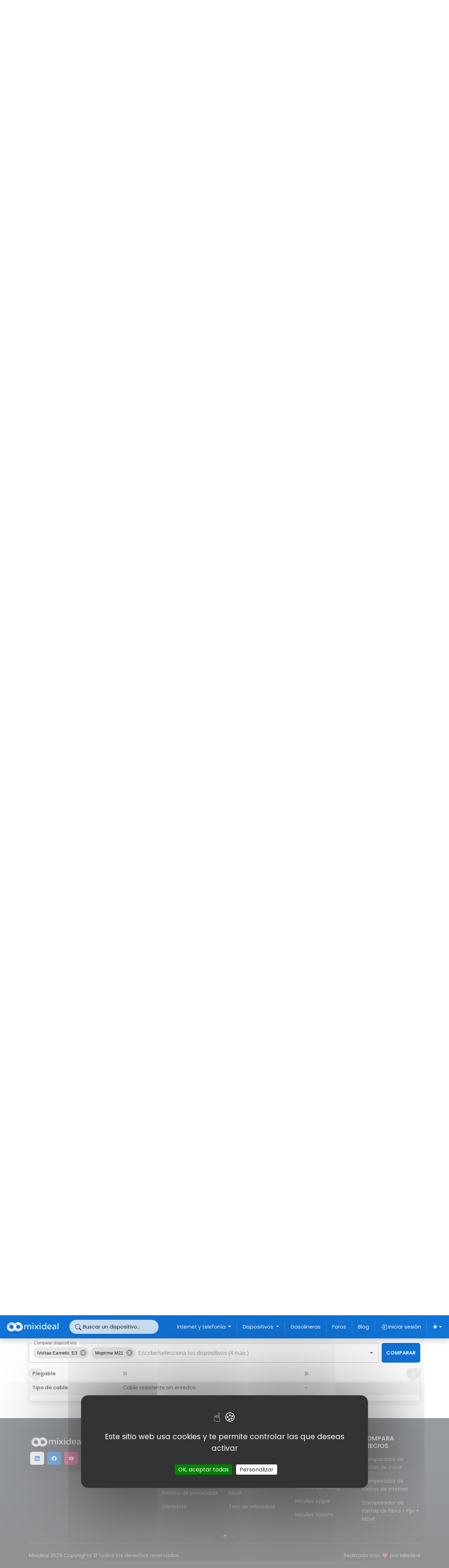

--- FILE ---
content_type: text/html; charset=UTF-8
request_url: https://www.mixideal.com/auriculares/comparar/ivoltaa-earnetic-e3,moprime-m21
body_size: 21685
content:
<!doctype html>
<html lang="es" data-bs-theme="">

    <head>
        <link rel="canonical" href="https://www.mixideal.com/auriculares/comparar/moprime-m21,ivoltaa-earnetic-e3" /><link rel="preload" href="https://www.mixideal.com/build/assets/Poppins-Regular-efb99a75.woff2" as="font" type="font/woff2" crossorigin />
<link rel="preload" href="https://www.mixideal.com/build/assets/Poppins-SemiBold-f5bbc891.woff2" as="font" type="font/woff2" crossorigin />
<link rel="preconnect" href="https://fonts.gstatic.com" crossorigin />








<!-- Tarteaucitron -->
    <link rel="dns-prefetch" href="//cdnjs.cloudflare.com" />
    
    <script src="https://cdnjs.cloudflare.com/ajax/libs/tarteaucitronjs/1.16.1/tarteaucitron.min.js" integrity="sha512-KbSPuBkI4t3MyKmdytoAO4aNMdoEVVxUpGSxvVRWvK/f3HlMKu8Pns0NFm2AY1/09cVQAgUMIBC65iT3A1A6Fw==" crossorigin="anonymous" referrerpolicy="no-referrer"></script>
    <script>
        tarteaucitron.init({
            "privacyUrl": "", /* Privacy policy url */
            "hashtag": "#tarteaucitron", /* Open the panel with this hashtag */
            "cookieName": "tarteaucitron", /* Cookie name */
            "orientation": "middle", /* Banner position (top - bottom - middle - popup) */
            "groupServices": false, /* Group services by category */
            "showAlertSmall": false, /* Show the small banner on bottom right */
            "cookieslist": true, /* Show the cookie list */
            "showIcon": false, /* Show cookie icon to manage cookies */
            // "iconSrc": "", /* Optionnal: URL or base64 encoded image */
            "iconPosition": "BottomRight", /* Position of the icon between BottomRight, BottomLeft, TopRight and TopLeft */
            "adblocker": false, /* Show a Warning if an adblocker is detected */
            "DenyAllCta" : false, /* Show the deny all button */
            "AcceptAllCta" : true, /* Show the accept all button when highPrivacy on */
            "highPrivacy": true, /* HIGHLY RECOMMANDED Disable auto consent */
            "handleBrowserDNTRequest": false, /* If Do Not Track == 1, disallow all */
            "removeCredit": true, /* Remove credit link */
            "moreInfoLink": false, /* Show more info link */
            "useExternalCss": false, /* If false, the tarteaucitron.css file will be loaded */
            //"cookieDomain": ".my-multisite-domaine.fr", /* Shared cookie for subdomain website */
            "readmoreLink": "", /* Change the default readmore link pointing to tarteaucitron.io */
            "mandatory": true /* Show a message about mandatory cookies */
        });
        // tarteaucitron.services.testing = {
        //     "key": "testing",
        //     "type": "other",
        //     "name": "Testing",
        //     "uri": "",
        //     "needConsent": true,
        //     "cookies": [],
        //     "js": function () {
        //         "use strict";
        //         tarteaucitron.fallback(['testing'], function (x) {
        //             return '<div class="testing_replaced"></div>';
        //         });
        //     },
        //     "fallback": function () {
        //         "use strict";
        //         var id = 'testing';
        //         tarteaucitron.fallback(['testing'], function (elem) {
        //             return tarteaucitron.engage(id);
        //         });
        //     }
        // };
        </script>


<!-- Google Tag Manager -->


<!-- End Google Tag Manager -->

<meta charset="utf-8">
<meta name="csrf-token" content="nMgdK0HAeWQar1Usjc9bnrj16SNNr1EYj9CLLNwU">
<meta name="viewport" content="width=device-width, initial-scale=1, shrink-to-fit=no">
 <meta name="description" content="Comparar especificaciones - Comparativa iVoltaa Earnetic E3 VS Moprime M21">
<meta name="author" content="Mixideal">

 
  <title>Comparativa iVoltaa Earnetic E3 VS Moprime M21 - Comparar especificaciones | Mixideal</title>
  <meta property="og:title" content="Comparativa iVoltaa Earnetic E3 VS Moprime M21 - Comparar especificaciones" />



<meta name="robots" content="'index, follow'">


<script>
    window.App = {};
    </script>



<link rel="icon" href="/images/favicon.ico">

<link rel="preload" as="style" href="https://www.mixideal.com/build/assets/app-d5cd2b8b.css" /><link rel="modulepreload" href="https://www.mixideal.com/build/assets/app-d830298f.js" /><link rel="stylesheet" href="https://www.mixideal.com/build/assets/app-d5cd2b8b.css" /><script type="module" src="https://www.mixideal.com/build/assets/app-d830298f.js" defer></script>

<!--script data-ad-client="ca-pub-5415250345703762" async src="https://pagead2.googlesyndication.com/pagead/js/adsbygoogle.js"></script-->




    
    




<script>
    const storedTheme = localStorage.getItem('theme');
    if ( storedTheme) {
        document.documentElement.setAttribute('data-bs-theme', storedTheme);
    }
</script>

        <meta name="tradetracker-site-verification" content="1083921085c59db0bd417168b62f3e8f3ea688e3" />
        <meta name="google-adsense-account" content="ca-pub-7300293240956424">

        
        
        
    </head>

    <body>
                
        <button id="scrollBtn" class="scrollToTop d-none  btn btn-dark btn-bigger rounded-pill">
            <svg class="bi fs-3">
                <use href="#arrow-up-short"></use>
            </svg>
        </button>

            <div id="nav-secondary-bottom" class="d-block d-lg-none bg-primary  d-flex justify-content-center align-items-center gap-2">
        <button class="scrollToTop btn btn-outline-light btn-lg rounded-pill" aria-label="Ir arriba de la página">
        <svg class="bi fs-3">
            <use href="#arrow-up-short"></use>
        </svg>
    </button>
</div>

        
        
        <!-- ICONS -->
<svg xmlns="http://www.w3.org/2000/svg" style="display: none;">
    <symbol id="check2" viewBox="0 0 16 16">
        <path d="M13.854 3.646a.5.5 0 0 1 0 .708l-7 7a.5.5 0 0 1-.708 0l-3.5-3.5a.5.5 0 1 1 .708-.708L6.5 10.293l6.646-6.647a.5.5 0 0 1 .708 0z"/>
    </symbol>
    <symbol id="sun-fill" viewBox="0 0 16 16">
        <path d="M8 12a4 4 0 1 0 0-8 4 4 0 0 0 0 8zM8 0a.5.5 0 0 1 .5.5v2a.5.5 0 0 1-1 0v-2A.5.5 0 0 1 8 0zm0 13a.5.5 0 0 1 .5.5v2a.5.5 0 0 1-1 0v-2A.5.5 0 0 1 8 13zm8-5a.5.5 0 0 1-.5.5h-2a.5.5 0 0 1 0-1h2a.5.5 0 0 1 .5.5zM3 8a.5.5 0 0 1-.5.5h-2a.5.5 0 0 1 0-1h2A.5.5 0 0 1 3 8zm10.657-5.657a.5.5 0 0 1 0 .707l-1.414 1.415a.5.5 0 1 1-.707-.708l1.414-1.414a.5.5 0 0 1 .707 0zm-9.193 9.193a.5.5 0 0 1 0 .707L3.05 13.657a.5.5 0 0 1-.707-.707l1.414-1.414a.5.5 0 0 1 .707 0zm9.193 2.121a.5.5 0 0 1-.707 0l-1.414-1.414a.5.5 0 0 1 .707-.707l1.414 1.414a.5.5 0 0 1 0 .707zM4.464 4.465a.5.5 0 0 1-.707 0L2.343 3.05a.5.5 0 1 1 .707-.707l1.414 1.414a.5.5 0 0 1 0 .708z"/>
    </symbol>
    <symbol id="moon-stars-fill" viewBox="0 0 16 16">
        <path d="M6 .278a.768.768 0 0 1 .08.858 7.208 7.208 0 0 0-.878 3.46c0 4.021 3.278 7.277 7.318 7.277.527 0 1.04-.055 1.533-.16a.787.787 0 0 1 .81.316.733.733 0 0 1-.031.893A8.349 8.349 0 0 1 8.344 16C3.734 16 0 12.286 0 7.71 0 4.266 2.114 1.312 5.124.06A.752.752 0 0 1 6 .278z"/>
        <path d="M10.794 3.148a.217.217 0 0 1 .412 0l.387 1.162c.173.518.579.924 1.097 1.097l1.162.387a.217.217 0 0 1 0 .412l-1.162.387a1.734 1.734 0 0 0-1.097 1.097l-.387 1.162a.217.217 0 0 1-.412 0l-.387-1.162A1.734 1.734 0 0 0 9.31 6.593l-1.162-.387a.217.217 0 0 1 0-.412l1.162-.387a1.734 1.734 0 0 0 1.097-1.097l.387-1.162zM13.863.099a.145.145 0 0 1 .274 0l.258.774c.115.346.386.617.732.732l.774.258a.145.145 0 0 1 0 .274l-.774.258a1.156 1.156 0 0 0-.732.732l-.258.774a.145.145 0 0 1-.274 0l-.258-.774a1.156 1.156 0 0 0-.732-.732l-.774-.258a.145.145 0 0 1 0-.274l.774-.258c.346-.115.617-.386.732-.732L13.863.1z"/>
    </symbol>
    <symbol id="circle-half" viewBox="0 0 16 16">
        <path d="M8 15A7 7 0 1 0 8 1v14zm0 1A8 8 0 1 1 8 0a8 8 0 0 1 0 16z"/>
        </symbol>
    <symbol id="search" viewBox="0 0 16 16">
        <path d="M11.742 10.344a6.5 6.5 0 1 0-1.397 1.398h-.001c.03.04.062.078.098.115l3.85 3.85a1 1 0 0 0 1.415-1.414l-3.85-3.85a1.007 1.007 0 0 0-.115-.1zM12 6.5a5.5 5.5 0 1 1-11 0 5.5 5.5 0 0 1 11 0z"/>
    </symbol>

    <symbol id="router-fill" viewBox="0 0 16 16">
        <path d="M5.525 3.025a3.5 3.5 0 0 1 4.95 0 .5.5 0 1 0 .707-.707 4.5 4.5 0 0 0-6.364 0 .5.5 0 0 0 .707.707Z"/>
        <path d="M6.94 4.44a1.5 1.5 0 0 1 2.12 0 .5.5 0 0 0 .708-.708 2.5 2.5 0 0 0-3.536 0 .5.5 0 0 0 .707.707Z"/>
        <path d="M2.974 2.342a.5.5 0 1 0-.948.316L3.806 8H1.5A1.5 1.5 0 0 0 0 9.5v2A1.5 1.5 0 0 0 1.5 13H2a.5.5 0 0 0 .5.5h2A.5.5 0 0 0 5 13h6a.5.5 0 0 0 .5.5h2a.5.5 0 0 0 .5-.5h.5a1.5 1.5 0 0 0 1.5-1.5v-2A1.5 1.5 0 0 0 14.5 8h-2.306l1.78-5.342a.5.5 0 1 0-.948-.316L11.14 8H4.86L2.974 2.342ZM2.5 11a.5.5 0 1 1 0-1 .5.5 0 0 1 0 1Zm4.5-.5a.5.5 0 1 1 1 0 .5.5 0 0 1-1 0Zm2.5.5a.5.5 0 1 1 0-1 .5.5 0 0 1 0 1Zm1.5-.5a.5.5 0 1 1 1 0 .5.5 0 0 1-1 0Zm2 0a.5.5 0 1 1 1 0 .5.5 0 0 1-1 0Z"/>
        <path d="M8.5 5.5a.5.5 0 1 1-1 0 .5.5 0 0 1 1 0Z"/>
    </symbol>
    <symbol id="tv-fill" viewBox="0 0 16 16">
        <path d="M2.5 13.5A.5.5 0 0 1 3 13h10a.5.5 0 0 1 0 1H3a.5.5 0 0 1-.5-.5zM2 2h12s2 0 2 2v6s0 2-2 2H2s-2 0-2-2V4s0-2 2-2z"/>
    </symbol>
    <symbol id="phone-fill" viewBox="0 0 16 16">
        <path d="M3 2a2 2 0 0 1 2-2h6a2 2 0 0 1 2 2v12a2 2 0 0 1-2 2H5a2 2 0 0 1-2-2V2zm6 11a1 1 0 1 0-2 0 1 1 0 0 0 2 0z"/>
    </symbol>
    <symbol id="telephone-fill" viewBox="0 0 16 16">
        <path fill-rule="evenodd" d="M1.885.511a1.745 1.745 0 0 1 2.61.163L6.29 2.98c.329.423.445.974.315 1.494l-.547 2.19a.678.678 0 0 0 .178.643l2.457 2.457a.678.678 0 0 0 .644.178l2.189-.547a1.745 1.745 0 0 1 1.494.315l2.306 1.794c.829.645.905 1.87.163 2.611l-1.034 1.034c-.74.74-1.846 1.065-2.877.702a18.634 18.634 0 0 1-7.01-4.42 18.634 18.634 0 0 1-4.42-7.009c-.362-1.03-.037-2.137.703-2.877L1.885.511z"/>
    </symbol>

    <symbol id="exclamation-octagon" viewBox="0 0 16 16">
        <path d="M4.54.146A.5.5 0 0 1 4.893 0h6.214a.5.5 0 0 1 .353.146l4.394 4.394a.5.5 0 0 1 .146.353v6.214a.5.5 0 0 1-.146.353l-4.394 4.394a.5.5 0 0 1-.353.146H4.893a.5.5 0 0 1-.353-.146L.146 11.46A.5.5 0 0 1 0 11.107V4.893a.5.5 0 0 1 .146-.353L4.54.146zM5.1 1 1 5.1v5.8L5.1 15h5.8l4.1-4.1V5.1L10.9 1H5.1z"/>
        <path d="M7.002 11a1 1 0 1 1 2 0 1 1 0 0 1-2 0zM7.1 4.995a.905.905 0 1 1 1.8 0l-.35 3.507a.552.552 0 0 1-1.1 0L7.1 4.995z"/>
    </symbol>
    <symbol id="x-lg" viewBox="0 0 16 16">
        <path d="M2.146 2.854a.5.5 0 1 1 .708-.708L8 7.293l5.146-5.147a.5.5 0 0 1 .708.708L8.707 8l5.147 5.146a.5.5 0 0 1-.708.708L8 8.707l-5.146 5.147a.5.5 0 0 1-.708-.708L7.293 8 2.146 2.854Z"/>
    </symbol>
    <symbol id="x" viewBox="0 0 16 16">
        <path d="M4.646 4.646a.5.5 0 0 1 .708 0L8 7.293l2.646-2.647a.5.5 0 0 1 .708.708L8.707 8l2.647 2.646a.5.5 0 0 1-.708.708L8 8.707l-2.646 2.647a.5.5 0 0 1-.708-.708L7.293 8 4.646 5.354a.5.5 0 0 1 0-.708z"/>
    </symbol>
    <symbol id="plus" viewBox="0 0 16 16">  
        <path d="M8 4a.5.5 0 0 1 .5.5v3h3a.5.5 0 0 1 0 1h-3v3a.5.5 0 0 1-1 0v-3h-3a.5.5 0 0 1 0-1h3v-3A.5.5 0 0 1 8 4z"/>
    </symbol>
    <symbol id="plus-lg" viewBox="0 0 16 16">  
        <path fill-rule="evenodd" d="M8 2a.5.5 0 0 1 .5.5v5h5a.5.5 0 0 1 0 1h-5v5a.5.5 0 0 1-1 0v-5h-5a.5.5 0 0 1 0-1h5v-5A.5.5 0 0 1 8 2Z"/>
    </symbol>
    <symbol id="dash-lg" viewBox="0 0 16 16">  
        <path fill-rule="evenodd" d="M2 8a.5.5 0 0 1 .5-.5h11a.5.5 0 0 1 0 1h-11A.5.5 0 0 1 2 8Z"/>
    </symbol>
    <symbol id="circle" viewBox="0 0 16 16">  
        <circle cx="8" cy="8" r="8"/>
    </symbol>
    <symbol id="circle-half" viewBox="0 0 16 16">  
        <path d="M8 15A7 7 0 1 0 8 1v14zm0 1A8 8 0 1 1 8 0a8 8 0 0 1 0 16z"/>
    </symbol>
    <symbol id="card-checklist" viewBox="0 0 16 16">  
        <path d="M14.5 3a.5.5 0 0 1 .5.5v9a.5.5 0 0 1-.5.5h-13a.5.5 0 0 1-.5-.5v-9a.5.5 0 0 1 .5-.5h13zm-13-1A1.5 1.5 0 0 0 0 3.5v9A1.5 1.5 0 0 0 1.5 14h13a1.5 1.5 0 0 0 1.5-1.5v-9A1.5 1.5 0 0 0 14.5 2h-13z"/>
        <path d="M7 5.5a.5.5 0 0 1 .5-.5h5a.5.5 0 0 1 0 1h-5a.5.5 0 0 1-.5-.5zm-1.496-.854a.5.5 0 0 1 0 .708l-1.5 1.5a.5.5 0 0 1-.708 0l-.5-.5a.5.5 0 1 1 .708-.708l.146.147 1.146-1.147a.5.5 0 0 1 .708 0zM7 9.5a.5.5 0 0 1 .5-.5h5a.5.5 0 0 1 0 1h-5a.5.5 0 0 1-.5-.5zm-1.496-.854a.5.5 0 0 1 0 .708l-1.5 1.5a.5.5 0 0 1-.708 0l-.5-.5a.5.5 0 0 1 .708-.708l.146.147 1.146-1.147a.5.5 0 0 1 .708 0z"/>
    </symbol>
    <symbol id="search-heart" viewBox="0 0 16 16">  
        <path d="M6.5 4.482c1.664-1.673 5.825 1.254 0 5.018-5.825-3.764-1.664-6.69 0-5.018Z"/>
        <path d="M13 6.5a6.471 6.471 0 0 1-1.258 3.844c.04.03.078.062.115.098l3.85 3.85a1 1 0 0 1-1.414 1.415l-3.85-3.85a1.007 1.007 0 0 1-.1-.115h.002A6.5 6.5 0 1 1 13 6.5ZM6.5 12a5.5 5.5 0 1 0 0-11 5.5 5.5 0 0 0 0 11Z"/>
    </symbol>
    <symbol id="calculator" viewBox="0 0 16 16">  
        <path d="M12 1a1 1 0 0 1 1 1v12a1 1 0 0 1-1 1H4a1 1 0 0 1-1-1V2a1 1 0 0 1 1-1h8zM4 0a2 2 0 0 0-2 2v12a2 2 0 0 0 2 2h8a2 2 0 0 0 2-2V2a2 2 0 0 0-2-2H4z"/>
        <path d="M4 2.5a.5.5 0 0 1 .5-.5h7a.5.5 0 0 1 .5.5v2a.5.5 0 0 1-.5.5h-7a.5.5 0 0 1-.5-.5v-2zm0 4a.5.5 0 0 1 .5-.5h1a.5.5 0 0 1 .5.5v1a.5.5 0 0 1-.5.5h-1a.5.5 0 0 1-.5-.5v-1zm0 3a.5.5 0 0 1 .5-.5h1a.5.5 0 0 1 .5.5v1a.5.5 0 0 1-.5.5h-1a.5.5 0 0 1-.5-.5v-1zm0 3a.5.5 0 0 1 .5-.5h1a.5.5 0 0 1 .5.5v1a.5.5 0 0 1-.5.5h-1a.5.5 0 0 1-.5-.5v-1zm3-6a.5.5 0 0 1 .5-.5h1a.5.5 0 0 1 .5.5v1a.5.5 0 0 1-.5.5h-1a.5.5 0 0 1-.5-.5v-1zm0 3a.5.5 0 0 1 .5-.5h1a.5.5 0 0 1 .5.5v1a.5.5 0 0 1-.5.5h-1a.5.5 0 0 1-.5-.5v-1zm0 3a.5.5 0 0 1 .5-.5h1a.5.5 0 0 1 .5.5v1a.5.5 0 0 1-.5.5h-1a.5.5 0 0 1-.5-.5v-1zm3-6a.5.5 0 0 1 .5-.5h1a.5.5 0 0 1 .5.5v1a.5.5 0 0 1-.5.5h-1a.5.5 0 0 1-.5-.5v-1zm0 3a.5.5 0 0 1 .5-.5h1a.5.5 0 0 1 .5.5v4a.5.5 0 0 1-.5.5h-1a.5.5 0 0 1-.5-.5v-4z"/>
    </symbol>
    <symbol id="graph-down-arrow" viewBox="0 0 16 16">  
        <path fill-rule="evenodd" d="M0 0h1v15h15v1H0V0Zm10 11.5a.5.5 0 0 0 .5.5h4a.5.5 0 0 0 .5-.5v-4a.5.5 0 0 0-1 0v2.6l-3.613-4.417a.5.5 0 0 0-.74-.037L7.06 8.233 3.404 3.206a.5.5 0 0 0-.808.588l4 5.5a.5.5 0 0 0 .758.06l2.609-2.61L13.445 11H10.5a.5.5 0 0 0-.5.5Z"/>
    </symbol>
    <symbol id="play-fill" viewBox="0 0 16 16"> 
        <path d="m11.596 8.697-6.363 3.692c-.54.313-1.233-.066-1.233-.697V4.308c0-.63.692-1.01 1.233-.696l6.363 3.692a.802.802 0 0 1 0 1.393z"/>
    </symbol>
    <symbol id="heart-fill" viewBox="0 0 16 16"> 
        <path fill-rule="evenodd" d="M8 1.314C12.438-3.248 23.534 4.735 8 15-7.534 4.736 3.562-3.248 8 1.314z"/>
    </symbol>
    <symbol id="facebook" viewBox="0 0 16 16"> 
        <path d="M16 8.049c0-4.446-3.582-8.05-8-8.05C3.58 0-.002 3.603-.002 8.05c0 4.017 2.926 7.347 6.75 7.951v-5.625h-2.03V8.05H6.75V6.275c0-2.017 1.195-3.131 3.022-3.131.876 0 1.791.157 1.791.157v1.98h-1.009c-.993 0-1.303.621-1.303 1.258v1.51h2.218l-.354 2.326H9.25V16c3.824-.604 6.75-3.934 6.75-7.951z"/>
    </symbol>
    <symbol id="youtube" viewBox="0 0 16 16"> 
        <path d="M8.051 1.999h.089c.822.003 4.987.033 6.11.335a2.01 2.01 0 0 1 1.415 1.42c.101.38.172.883.22 1.402l.01.104.022.26.008.104c.065.914.073 1.77.074 1.957v.075c-.001.194-.01 1.108-.082 2.06l-.008.105-.009.104c-.05.572-.124 1.14-.235 1.558a2.007 2.007 0 0 1-1.415 1.42c-1.16.312-5.569.334-6.18.335h-.142c-.309 0-1.587-.006-2.927-.052l-.17-.006-.087-.004-.171-.007-.171-.007c-1.11-.049-2.167-.128-2.654-.26a2.007 2.007 0 0 1-1.415-1.419c-.111-.417-.185-.986-.235-1.558L.09 9.82l-.008-.104A31.4 31.4 0 0 1 0 7.68v-.123c.002-.215.01-.958.064-1.778l.007-.103.003-.052.008-.104.022-.26.01-.104c.048-.519.119-1.023.22-1.402a2.007 2.007 0 0 1 1.415-1.42c.487-.13 1.544-.21 2.654-.26l.17-.007.172-.006.086-.003.171-.007A99.788 99.788 0 0 1 7.858 2h.193zM6.4 5.209v4.818l4.157-2.408L6.4 5.209z"/>
    </symbol>
    <symbol id="envelope-fill" viewBox="0 0 16 16"> 
        <path d="M.05 3.555A2 2 0 0 1 2 2h12a2 2 0 0 1 1.95 1.555L8 8.414.05 3.555ZM0 4.697v7.104l5.803-3.558L0 4.697ZM6.761 8.83l-6.57 4.027A2 2 0 0 0 2 14h12a2 2 0 0 0 1.808-1.144l-6.57-4.027L8 9.586l-1.239-.757Zm3.436-.586L16 11.801V4.697l-5.803 3.546Z"/>
    </symbol>
    <symbol id="linkedin" viewBox="0 0 16 16"> 
        <path d="M0 1.146C0 .513.526 0 1.175 0h13.65C15.474 0 16 .513 16 1.146v13.708c0 .633-.526 1.146-1.175 1.146H1.175C.526 16 0 15.487 0 14.854V1.146zm4.943 12.248V6.169H2.542v7.225h2.401zm-1.2-8.212c.837 0 1.358-.554 1.358-1.248-.015-.709-.52-1.248-1.342-1.248-.822 0-1.359.54-1.359 1.248 0 .694.521 1.248 1.327 1.248h.016zm4.908 8.212V9.359c0-.216.016-.432.08-.586.173-.431.568-.878 1.232-.878.869 0 1.216.662 1.216 1.634v3.865h2.401V9.25c0-2.22-1.184-3.252-2.764-3.252-1.274 0-1.845.7-2.165 1.193v.025h-.016a5.54 5.54 0 0 1 .016-.025V6.169h-2.4c.03.678 0 7.225 0 7.225h2.4z"/>
    </symbol>
    <symbol id="arrow-bar-right" viewBox="0 0 16 16"> 
        <path fill-rule="evenodd" d="M6 8a.5.5 0 0 0 .5.5h5.793l-2.147 2.146a.5.5 0 0 0 .708.708l3-3a.5.5 0 0 0 0-.708l-3-3a.5.5 0 0 0-.708.708L12.293 7.5H6.5A.5.5 0 0 0 6 8Zm-2.5 7a.5.5 0 0 1-.5-.5v-13a.5.5 0 0 1 1 0v13a.5.5 0 0 1-.5.5Z"/>
    </symbol>
    <symbol id="arrow-bar-left" viewBox="0 0 16 16"> 
        <path fill-rule="evenodd" d="M12.5 15a.5.5 0 0 1-.5-.5v-13a.5.5 0 0 1 1 0v13a.5.5 0 0 1-.5.5ZM10 8a.5.5 0 0 1-.5.5H3.707l2.147 2.146a.5.5 0 0 1-.708.708l-3-3a.5.5 0 0 1 0-.708l3-3a.5.5 0 1 1 .708.708L3.707 7.5H9.5a.5.5 0 0 1 .5.5Z"/>
    </symbol>
    
    <symbol id="arrow-left-short" viewBox="0 0 16 16"> 
        <path fill-rule="evenodd" d="M12 8a.5.5 0 0 1-.5.5H5.707l2.147 2.146a.5.5 0 0 1-.708.708l-3-3a.5.5 0 0 1 0-.708l3-3a.5.5 0 1 1 .708.708L5.707 7.5H11.5a.5.5 0 0 1 .5.5z"/>
    </symbol>

    <symbol id="arrow-right-short" viewBox="0 0 16 16"> 
        <path fill-rule="evenodd" d="M4 8a.5.5 0 0 1 .5-.5h5.793L8.146 5.354a.5.5 0 1 1 .708-.708l3 3a.5.5 0 0 1 0 .708l-3 3a.5.5 0 0 1-.708-.708L10.293 8.5H4.5A.5.5 0 0 1 4 8z"/>
    </symbol>

    <symbol id="box-arrow-in-right" viewBox="0 0 16 16"> 
        <path fill-rule="evenodd" d="M6 3.5a.5.5 0 0 1 .5-.5h8a.5.5 0 0 1 .5.5v9a.5.5 0 0 1-.5.5h-8a.5.5 0 0 1-.5-.5v-2a.5.5 0 0 0-1 0v2A1.5 1.5 0 0 0 6.5 14h8a1.5 1.5 0 0 0 1.5-1.5v-9A1.5 1.5 0 0 0 14.5 2h-8A1.5 1.5 0 0 0 5 3.5v2a.5.5 0 0 0 1 0v-2z"/>
        <path fill-rule="evenodd" d="M11.854 8.354a.5.5 0 0 0 0-.708l-3-3a.5.5 0 1 0-.708.708L10.293 7.5H1.5a.5.5 0 0 0 0 1h8.793l-2.147 2.146a.5.5 0 0 0 .708.708l3-3z"/>
    </symbol>
    <symbol id="cart" viewBox="0 0 16 16"> 
        <path d="M0 1.5A.5.5 0 0 1 .5 1H2a.5.5 0 0 1 .485.379L2.89 3H14.5a.5.5 0 0 1 .491.592l-1.5 8A.5.5 0 0 1 13 12H4a.5.5 0 0 1-.491-.408L2.01 3.607 1.61 2H.5a.5.5 0 0 1-.5-.5zM3.102 4l1.313 7h8.17l1.313-7H3.102zM5 12a2 2 0 1 0 0 4 2 2 0 0 0 0-4zm7 0a2 2 0 1 0 0 4 2 2 0 0 0 0-4zm-7 1a1 1 0 1 1 0 2 1 1 0 0 1 0-2zm7 0a1 1 0 1 1 0 2 1 1 0 0 1 0-2z"/>
    </symbol>
    <symbol id="truck" viewBox="0 0 16 16"> 
        <path d="M0 3.5A1.5 1.5 0 0 1 1.5 2h9A1.5 1.5 0 0 1 12 3.5V5h1.02a1.5 1.5 0 0 1 1.17.563l1.481 1.85a1.5 1.5 0 0 1 .329.938V10.5a1.5 1.5 0 0 1-1.5 1.5H14a2 2 0 1 1-4 0H5a2 2 0 1 1-3.998-.085A1.5 1.5 0 0 1 0 10.5v-7zm1.294 7.456A1.999 1.999 0 0 1 4.732 11h5.536a2.01 2.01 0 0 1 .732-.732V3.5a.5.5 0 0 0-.5-.5h-9a.5.5 0 0 0-.5.5v7a.5.5 0 0 0 .294.456zM12 10a2 2 0 0 1 1.732 1h.768a.5.5 0 0 0 .5-.5V8.35a.5.5 0 0 0-.11-.312l-1.48-1.85A.5.5 0 0 0 13.02 6H12v4zm-9 1a1 1 0 1 0 0 2 1 1 0 0 0 0-2zm9 0a1 1 0 1 0 0 2 1 1 0 0 0 0-2z"/>
    </symbol>

    <symbol id="wrench-adjustable" viewBox="0 0 16 16"> 
        <path d="M16 4.5a4.492 4.492 0 0 1-1.703 3.526L13 5l2.959-1.11c.027.2.041.403.041.61Z"/>
        <path d="M11.5 9c.653 0 1.273-.139 1.833-.39L12 5.5 11 3l3.826-1.53A4.5 4.5 0 0 0 7.29 6.092l-6.116 5.096a2.583 2.583 0 1 0 3.638 3.638L9.908 8.71A4.49 4.49 0 0 0 11.5 9Zm-1.292-4.361-.596.893.809-.27a.25.25 0 0 1 .287.377l-.596.893.809-.27.158.475-1.5.5a.25.25 0 0 1-.287-.376l.596-.893-.809.27a.25.25 0 0 1-.287-.377l.596-.893-.809.27-.158-.475 1.5-.5a.25.25 0 0 1 .287.376ZM3 14a1 1 0 1 1 0-2 1 1 0 0 1 0 2Z"/>
    </symbol>
    <symbol id="arrow-bar-up" viewBox="0 0 16 16"> 
        <path fill-rule="evenodd" d="M8 10a.5.5 0 0 0 .5-.5V3.707l2.146 2.147a.5.5 0 0 0 .708-.708l-3-3a.5.5 0 0 0-.708 0l-3 3a.5.5 0 1 0 .708.708L7.5 3.707V9.5a.5.5 0 0 0 .5.5zm-7 2.5a.5.5 0 0 1 .5-.5h13a.5.5 0 0 1 0 1h-13a.5.5 0 0 1-.5-.5z"/>
    </symbol>
    <symbol id="person-circle" viewBox="0 0 16 16"> 
        <path d="M11 6a3 3 0 1 1-6 0 3 3 0 0 1 6 0z"/>
        <path fill-rule="evenodd" d="M0 8a8 8 0 1 1 16 0A8 8 0 0 1 0 8zm8-7a7 7 0 0 0-5.468 11.37C3.242 11.226 4.805 10 8 10s4.757 1.225 5.468 2.37A7 7 0 0 0 8 1z"/>
    </symbol>
    <symbol id="person-fill" viewBox="0 0 16 16"> 
        <path d="M3 14s-1 0-1-1 1-4 6-4 6 3 6 4-1 1-1 1H3Zm5-6a3 3 0 1 0 0-6 3 3 0 0 0 0 6Z"/>
    </symbol>
    <symbol id="box-arrow-right" viewBox="0 0 16 16"> 
        <path fill-rule="evenodd" d="M10 12.5a.5.5 0 0 1-.5.5h-8a.5.5 0 0 1-.5-.5v-9a.5.5 0 0 1 .5-.5h8a.5.5 0 0 1 .5.5v2a.5.5 0 0 0 1 0v-2A1.5 1.5 0 0 0 9.5 2h-8A1.5 1.5 0 0 0 0 3.5v9A1.5 1.5 0 0 0 1.5 14h8a1.5 1.5 0 0 0 1.5-1.5v-2a.5.5 0 0 0-1 0v2z"/>
        <path fill-rule="evenodd" d="M15.854 8.354a.5.5 0 0 0 0-.708l-3-3a.5.5 0 0 0-.708.708L14.293 7.5H5.5a.5.5 0 0 0 0 1h8.793l-2.147 2.146a.5.5 0 0 0 .708.708l3-3z"/>
    </symbol>
    <symbol id="smartwatch" viewBox="0 0 16 16"> 
        <path d="M9 5a.5.5 0 0 0-1 0v3H6a.5.5 0 0 0 0 1h2.5a.5.5 0 0 0 .5-.5V5z"/>
        <path d="M4 1.667v.383A2.5 2.5 0 0 0 2 4.5v7a2.5 2.5 0 0 0 2 2.45v.383C4 15.253 4.746 16 5.667 16h4.666c.92 0 1.667-.746 1.667-1.667v-.383a2.5 2.5 0 0 0 2-2.45V8h.5a.5.5 0 0 0 .5-.5v-2a.5.5 0 0 0-.5-.5H14v-.5a2.5 2.5 0 0 0-2-2.45v-.383C12 .747 11.254 0 10.333 0H5.667C4.747 0 4 .746 4 1.667zM4.5 3h7A1.5 1.5 0 0 1 13 4.5v7a1.5 1.5 0 0 1-1.5 1.5h-7A1.5 1.5 0 0 1 3 11.5v-7A1.5 1.5 0 0 1 4.5 3z"/>
    </symbol>
    <symbol id="headphones" viewBox="0 0 16 16"> 
        <path d="M8 3a5 5 0 0 0-5 5v1h1a1 1 0 0 1 1 1v3a1 1 0 0 1-1 1H3a1 1 0 0 1-1-1V8a6 6 0 1 1 12 0v5a1 1 0 0 1-1 1h-1a1 1 0 0 1-1-1v-3a1 1 0 0 1 1-1h1V8a5 5 0 0 0-5-5z"/> 
    </symbol>
    <symbol id="cast" viewBox="0 0 16 16"> 
        <path d="m7.646 9.354-3.792 3.792a.5.5 0 0 0 .353.854h7.586a.5.5 0 0 0 .354-.854L8.354 9.354a.5.5 0 0 0-.708 0z"/>
        <path d="M11.414 11H14.5a.5.5 0 0 0 .5-.5v-7a.5.5 0 0 0-.5-.5h-13a.5.5 0 0 0-.5.5v7a.5.5 0 0 0 .5.5h3.086l-1 1H1.5A1.5 1.5 0 0 1 0 10.5v-7A1.5 1.5 0 0 1 1.5 2h13A1.5 1.5 0 0 1 16 3.5v7a1.5 1.5 0 0 1-1.5 1.5h-2.086l-1-1z"/>
    </symbol>
    <symbol id="bell" viewBox="0 0 16 16">
        <path d="M8 16a2 2 0 0 0 2-2H6a2 2 0 0 0 2 2zM8 1.918l-.797.161A4.002 4.002 0 0 0 4 6c0 .628-.134 2.197-.459 3.742-.16.767-.376 1.566-.663 2.258h10.244c-.287-.692-.502-1.49-.663-2.258C12.134 8.197 12 6.628 12 6a4.002 4.002 0 0 0-3.203-3.92L8 1.917zM14.22 12c.223.447.481.801.78 1H1c.299-.199.557-.553.78-1C2.68 10.2 3 6.88 3 6c0-2.42 1.72-4.44 4.005-4.901a1 1 0 1 1 1.99 0A5.002 5.002 0 0 1 13 6c0 .88.32 4.2 1.22 6z"/>
    </symbol>
    <symbol id="circle-fill" viewBox="0 0 16 16">
        <path d="M8 16A8 8 0 1 0 8 0a8 8 0 0 0 0 16zm.93-9.412-1 4.705c-.07.34.029.533.304.533.194 0 .487-.07.686-.246l-.088.416c-.287.346-.92.598-1.465.598-.703 0-1.002-.422-.808-1.319l.738-3.468c.064-.293.006-.399-.287-.47l-.451-.081.082-.381 2.29-.287zM8 5.5a1 1 0 1 1 0-2 1 1 0 0 1 0 2z"/>
    </symbol>
    <symbol id="infinity" viewBox="0 0 16 16">
        <path d="M5.68 5.792 7.345 7.75 5.681 9.708a2.75 2.75 0 1 1 0-3.916ZM8 6.978 6.416 5.113l-.014-.015a3.75 3.75 0 1 0 0 5.304l.014-.015L8 8.522l1.584 1.865.014.015a3.75 3.75 0 1 0 0-5.304l-.014.015L8 6.978Zm.656.772 1.663-1.958a2.75 2.75 0 1 1 0 3.916L8.656 7.75Z"/>
    </symbol>

    <symbol id="chevron-up" viewBox="0 0 16 16">
        <path fill-rule="evenodd" d="M7.646 4.646a.5.5 0 0 1 .708 0l6 6a.5.5 0 0 1-.708.708L8 5.707l-5.646 5.647a.5.5 0 0 1-.708-.708l6-6z"/>
    </symbol>
    <symbol id="chevron-down" viewBox="0 0 16 16">
        <path fill-rule="evenodd" d="M1.646 4.646a.5.5 0 0 1 .708 0L8 10.293l5.646-5.647a.5.5 0 0 1 .708.708l-6 6a.5.5 0 0 1-.708 0l-6-6a.5.5 0 0 1 0-.708z"/>
    </symbol>
    <symbol id="chevron-right" viewBox="0 0 16 16">
        <path fill-rule="evenodd" d="M4.646 1.646a.5.5 0 0 1 .708 0l6 6a.5.5 0 0 1 0 .708l-6 6a.5.5 0 0 1-.708-.708L10.293 8 4.646 2.354a.5.5 0 0 1 0-.708z"/>
    </symbol>
    <symbol id="chevron-left" viewBox="0 0 16 16">
        <path fill-rule="evenodd" d="M11.354 1.646a.5.5 0 0 1 0 .708L5.707 8l5.647 5.646a.5.5 0 0 1-.708.708l-6-6a.5.5 0 0 1 0-.708l6-6a.5.5 0 0 1 .708 0z"/>
    </symbol>
    <symbol id="arrow-up-short" viewBox="0 0 16 16">
        <path fill-rule="evenodd" d="M8 12a.5.5 0 0 0 .5-.5V5.707l2.146 2.147a.5.5 0 0 0 .708-.708l-3-3a.5.5 0 0 0-.708 0l-3 3a.5.5 0 1 0 .708.708L7.5 5.707V11.5a.5.5 0 0 0 .5.5z"/>
    </symbol>
    <symbol id="chevron-double-left" viewBox="0 0 16 16">
        <path fill-rule="evenodd" d="M8.354 1.646a.5.5 0 0 1 0 .708L2.707 8l5.647 5.646a.5.5 0 0 1-.708.708l-6-6a.5.5 0 0 1 0-.708l6-6a.5.5 0 0 1 .708 0z"/>
        <path fill-rule="evenodd" d="M12.354 1.646a.5.5 0 0 1 0 .708L6.707 8l5.647 5.646a.5.5 0 0 1-.708.708l-6-6a.5.5 0 0 1 0-.708l6-6a.5.5 0 0 1 .708 0z"/>
    </symbol>
    <symbol id="chevron-double-right" viewBox="0 0 16 16">
        <path fill-rule="evenodd" d="M3.646 1.646a.5.5 0 0 1 .708 0l6 6a.5.5 0 0 1 0 .708l-6 6a.5.5 0 0 1-.708-.708L9.293 8 3.646 2.354a.5.5 0 0 1 0-.708z"/>
        <path fill-rule="evenodd" d="M7.646 1.646a.5.5 0 0 1 .708 0l6 6a.5.5 0 0 1 0 .708l-6 6a.5.5 0 0 1-.708-.708L13.293 8 7.646 2.354a.5.5 0 0 1 0-.708z"/>
    </symbol>
    <symbol id="arrow-clockwise" viewBox="0 0 16 16">
        <path fill-rule="evenodd" d="M8 3a5 5 0 1 0 4.546 2.914.5.5 0 0 1 .908-.417A6 6 0 1 1 8 2v1z"/>
        <path d="M8 4.466V.534a.25.25 0 0 1 .41-.192l2.36 1.966c.12.1.12.284 0 .384L8.41 4.658A.25.25 0 0 1 8 4.466z"/>
    </symbol>
    <symbol id="info-circle" viewBox="0 0 16 16">
        <path d="M8 15A7 7 0 1 1 8 1a7 7 0 0 1 0 14zm0 1A8 8 0 1 0 8 0a8 8 0 0 0 0 16z"/>
        <path d="m8.93 6.588-2.29.287-.082.38.45.083c.294.07.352.176.288.469l-.738 3.468c-.194.897.105 1.319.808 1.319.545 0 1.178-.252 1.465-.598l.088-.416c-.2.176-.492.246-.686.246-.275 0-.375-.193-.304-.533L8.93 6.588zM9 4.5a1 1 0 1 1-2 0 1 1 0 0 1 2 0z"/>
    </symbol>
    <symbol id="bar-graph-fill" viewBox="0 0 16 16">
        <path d="M9.293 0H4a2 2 0 0 0-2 2v12a2 2 0 0 0 2 2h8a2 2 0 0 0 2-2V4.707A1 1 0 0 0 13.707 4L10 .293A1 1 0 0 0 9.293 0zM9.5 3.5v-2l3 3h-2a1 1 0 0 1-1-1zm.5 10v-6a.5.5 0 0 1 .5-.5h1a.5.5 0 0 1 .5.5v6a.5.5 0 0 1-.5.5h-1a.5.5 0 0 1-.5-.5zm-2.5.5a.5.5 0 0 1-.5-.5v-4a.5.5 0 0 1 .5-.5h1a.5.5 0 0 1 .5.5v4a.5.5 0 0 1-.5.5h-1zm-3 0a.5.5 0 0 1-.5-.5v-2a.5.5 0 0 1 .5-.5h1a.5.5 0 0 1 .5.5v2a.5.5 0 0 1-.5.5h-1z"/>
    </symbol>
    <symbol id="thumbs-up" viewBox="0 0 16 16">
        <path d="M8.864.046C7.908-.193 7.02.53 6.956 1.466c-.072 1.051-.23 2.016-.428 2.59-.125.36-.479 1.013-1.04 1.639-.557.623-1.282 1.178-2.131 1.41C2.685 7.288 2 7.87 2 8.72v4.001c0 .845.682 1.464 1.448 1.545 1.07.114 1.564.415 2.068.723l.048.03c.272.165.578.348.97.484.397.136.861.217 1.466.217h3.5c.937 0 1.599-.477 1.934-1.064a1.86 1.86 0 0 0 .254-.912c0-.152-.023-.312-.077-.464.201-.263.38-.578.488-.901.11-.33.172-.762.004-1.149.069-.13.12-.269.159-.403.077-.27.113-.568.113-.857 0-.288-.036-.585-.113-.856a2.144 2.144 0 0 0-.138-.362 1.9 1.9 0 0 0 .234-1.734c-.206-.592-.682-1.1-1.2-1.272-.847-.282-1.803-.276-2.516-.211a9.84 9.84 0 0 0-.443.05 9.365 9.365 0 0 0-.062-4.509A1.38 1.38 0 0 0 9.125.111L8.864.046zM11.5 14.721H8c-.51 0-.863-.069-1.14-.164-.281-.097-.506-.228-.776-.393l-.04-.024c-.555-.339-1.198-.731-2.49-.868-.333-.036-.554-.29-.554-.55V8.72c0-.254.226-.543.62-.65 1.095-.3 1.977-.996 2.614-1.708.635-.71 1.064-1.475 1.238-1.978.243-.7.407-1.768.482-2.85.025-.362.36-.594.667-.518l.262.066c.16.04.258.143.288.255a8.34 8.34 0 0 1-.145 4.725.5.5 0 0 0 .595.644l.003-.001.014-.003.058-.014a8.908 8.908 0 0 1 1.036-.157c.663-.06 1.457-.054 2.11.164.175.058.45.3.57.65.107.308.087.67-.266 1.022l-.353.353.353.354c.043.043.105.141.154.315.048.167.075.37.075.581 0 .212-.027.414-.075.582-.05.174-.111.272-.154.315l-.353.353.353.354c.047.047.109.177.005.488a2.224 2.224 0 0 1-.505.805l-.353.353.353.354c.006.005.041.05.041.17a.866.866 0 0 1-.121.416c-.165.288-.503.56-1.066.56z"/>
    </symbol>
    <symbol id="thumbs-down" viewBox="0 0 16 16">
        <path d="M8.864 15.674c-.956.24-1.843-.484-1.908-1.42-.072-1.05-.23-2.015-.428-2.59-.125-.36-.479-1.012-1.04-1.638-.557-.624-1.282-1.179-2.131-1.41C2.685 8.432 2 7.85 2 7V3c0-.845.682-1.464 1.448-1.546 1.07-.113 1.564-.415 2.068-.723l.048-.029c.272-.166.578-.349.97-.484C6.931.08 7.395 0 8 0h3.5c.937 0 1.599.478 1.934 1.064.164.287.254.607.254.913 0 .152-.023.312-.077.464.201.262.38.577.488.9.11.33.172.762.004 1.15.069.13.12.268.159.403.077.27.113.567.113.856 0 .289-.036.586-.113.856-.035.12-.08.244-.138.363.394.571.418 1.2.234 1.733-.206.592-.682 1.1-1.2 1.272-.847.283-1.803.276-2.516.211a9.877 9.877 0 0 1-.443-.05 9.364 9.364 0 0 1-.062 4.51c-.138.508-.55.848-1.012.964l-.261.065zM11.5 1H8c-.51 0-.863.068-1.14.163-.281.097-.506.229-.776.393l-.04.025c-.555.338-1.198.73-2.49.868-.333.035-.554.29-.554.55V7c0 .255.226.543.62.65 1.095.3 1.977.997 2.614 1.709.635.71 1.064 1.475 1.238 1.977.243.7.407 1.768.482 2.85.025.362.36.595.667.518l.262-.065c.16-.04.258-.144.288-.255a8.34 8.34 0 0 0-.145-4.726.5.5 0 0 1 .595-.643h.003l.014.004.058.013a8.912 8.912 0 0 0 1.036.157c.663.06 1.457.054 2.11-.163.175-.059.45-.301.57-.651.107-.308.087-.67-.266-1.021L12.793 7l.353-.354c.043-.042.105-.14.154-.315.048-.167.075-.37.075-.581 0-.211-.027-.414-.075-.581-.05-.174-.111-.273-.154-.315l-.353-.354.353-.354c.047-.047.109-.176.005-.488a2.224 2.224 0 0 0-.505-.804l-.353-.354.353-.354c.006-.005.041-.05.041-.17a.866.866 0 0 0-.121-.415C12.4 1.272 12.063 1 11.5 1z"/>
    </symbol>

    <symbol id="crosshair" viewBox="0 0 16 16">
        <path d="M8.5.5a.5.5 0 0 0-1 0v.518A7.001 7.001 0 0 0 1.018 7.5H.5a.5.5 0 0 0 0 1h.518A7.001 7.001 0 0 0 7.5 14.982v.518a.5.5 0 0 0 1 0v-.518A7.001 7.001 0 0 0 14.982 8.5h.518a.5.5 0 0 0 0-1h-.518A7.001 7.001 0 0 0 8.5 1.018zm-6.48 7A6.001 6.001 0 0 1 7.5 2.02v.48a.5.5 0 0 0 1 0v-.48a6.001 6.001 0 0 1 5.48 5.48h-.48a.5.5 0 0 0 0 1h.48a6.002 6.002 0 0 1-5.48 5.48v-.48a.5.5 0 0 0-1 0v.48A6.001 6.001 0 0 1 2.02 8.5h.48a.5.5 0 0 0 0-1h-.48M8 10a2 2 0 1 0 0-4 2 2 0 0 0 0 4"/>
    </symbol>
    <symbol id="sign-turn-right-fill" viewBox="0 0 16 16">
        <path d="M9.05.435c-.58-.58-1.52-.58-2.1 0L.436 6.95c-.58.58-.58 1.519 0 2.098l6.516 6.516c.58.58 1.519.58 2.098 0l6.516-6.516c.58-.58.58-1.519 0-2.098L9.05.435ZM9 8.466V7H7.5A1.5 1.5 0 0 0 6 8.5V11H5V8.5A2.5 2.5 0 0 1 7.5 6H9V4.534a.25.25 0 0 1 .41-.192l2.36 1.966c.12.1.12.284 0 .384L9.41 8.658A.25.25 0 0 1 9 8.466"/>
    </symbol>
    <symbol id="bar-chart-line" viewBox="0 0 16 16">
        <path d="M11 2a1 1 0 0 1 1-1h2a1 1 0 0 1 1 1v12h.5a.5.5 0 0 1 0 1H.5a.5.5 0 0 1 0-1H1v-3a1 1 0 0 1 1-1h2a1 1 0 0 1 1 1v3h1V7a1 1 0 0 1 1-1h2a1 1 0 0 1 1 1v7h1zm1 12h2V2h-2zm-3 0V7H7v7zm-5 0v-3H2v3z"/>
    </symbol>
    <symbol id="pin-map" viewBox="0 0 16 16">
        <path fill-rule="evenodd" d="M3.1 11.2a.5.5 0 0 1 .4-.2H6a.5.5 0 0 1 0 1H3.75L1.5 15h13l-2.25-3H10a.5.5 0 0 1 0-1h2.5a.5.5 0 0 1 .4.2l3 4a.5.5 0 0 1-.4.8H.5a.5.5 0 0 1-.4-.8z"/>
        <path fill-rule="evenodd" d="M8 1a3 3 0 1 0 0 6 3 3 0 0 0 0-6M4 4a4 4 0 1 1 4.5 3.969V13.5a.5.5 0 0 1-1 0V7.97A4 4 0 0 1 4 3.999z"/>
    </symbol>
    <symbol id="square-fill" viewBox="0 0 16 16">
        <path d="M0 2a2 2 0 0 1 2-2h12a2 2 0 0 1 2 2v12a2 2 0 0 1-2 2H2a2 2 0 0 1-2-2z"/>
    </symbol>

    <symbol id="exclamation-triangle" viewBox="0 0 16 16">
        <path d="M7.938 2.016A.13.13 0 0 1 8.002 2a.13.13 0 0 1 .063.016.146.146 0 0 1 .054.057l6.857 11.667c.036.06.035.124.002.183a.163.163 0 0 1-.054.06.116.116 0 0 1-.066.017H1.146a.115.115 0 0 1-.066-.017.163.163 0 0 1-.054-.06.176.176 0 0 1 .002-.183L7.884 2.073a.147.147 0 0 1 .054-.057zm1.044-.45a1.13 1.13 0 0 0-1.96 0L.165 13.233c-.457.778.091 1.767.98 1.767h13.713c.889 0 1.438-.99.98-1.767L8.982 1.566z"/>
        <path d="M7.002 12a1 1 0 1 1 2 0 1 1 0 0 1-2 0zM7.1 5.995a.905.905 0 1 1 1.8 0l-.35 3.507a.552.552 0 0 1-1.1 0z"/>
    </symbol>

    <symbol id="geo" viewBox="0 0 16 16">
        <path fill-rule="evenodd" d="M8 1a3 3 0 1 0 0 6 3 3 0 0 0 0-6M4 4a4 4 0 1 1 4.5 3.969V13.5a.5.5 0 0 1-1 0V7.97A4 4 0 0 1 4 3.999zm2.493 8.574a.5.5 0 0 1-.411.575c-.712.118-1.28.295-1.655.493a1.319 1.319 0 0 0-.37.265.301.301 0 0 0-.057.09V14l.002.008a.147.147 0 0 0 .016.033.617.617 0 0 0 .145.15c.165.13.435.27.813.395.751.25 1.82.414 3.024.414s2.273-.163 3.024-.414c.378-.126.648-.265.813-.395a.619.619 0 0 0 .146-.15.148.148 0 0 0 .015-.033L12 14v-.004a.301.301 0 0 0-.057-.09 1.318 1.318 0 0 0-.37-.264c-.376-.198-.943-.375-1.655-.493a.5.5 0 1 1 .164-.986c.77.127 1.452.328 1.957.594C12.5 13 13 13.4 13 14c0 .426-.26.752-.544.977-.29.228-.68.413-1.116.558-.878.293-2.059.465-3.34.465-1.281 0-2.462-.172-3.34-.465-.436-.145-.826-.33-1.116-.558C3.26 14.752 3 14.426 3 14c0-.599.5-1 .961-1.243.505-.266 1.187-.467 1.957-.594a.5.5 0 0 1 .575.411"/>
    </symbol>
    
</svg><!-- END ICONS -->

<header>
    <nav class="navbar fixed-top navbar-expand-lg navbar-dark top-navbar shadow">
    <div class="container-fluid">
        <a class="navbar-brand" href="/">
            <img class="d-none d-md-block navbar-brand-regular logo lazy" data-src="/images/logos/logo-white.webp" alt="mixideal logo" width="162" height="40">
            <img class="d-block d-md-none navbar-brand-regular logo lazy" data-src="/images/logos/logo-white-infinite.webp" alt="mixideal logo" width="46" height="40">
        </a>

        <div class="overlayBtn navbar-searchfield rounded-pill mx-2 px-3">
            <div>
                
                <svg class="fs-5 bi"><use href="#search"></use></svg>
                <span class="fs-6 d-none d-sm-inline text-dark">Buscar un dispositivo...</span>
            </div>
        </div>
        
        <button class="navbar-toggler" type="button" data-bs-toggle="collapse" data-bs-target="#main_nav" aria-label="Alternar menu">
            <span class="navbar-toggler-icon"></span>
        </button>

        <div class="collapse navbar-collapse" id="main_nav" style="">
            <ul class="navbar-nav ms-auto">
                                    
                    <li class="nav-item dropdown">
                        <a class="nav-link dropdown-toggle" href="#" data-bs-toggle="dropdown" aria-expanded="false">
                                                            <span class="d-none d-xl-inline">Internet y telefonía</span><span class="d-inline d-xl-none">Tarifas</span>
                                                    </a>
                                                    <ul class="dropdown-menu dropdown-menu-right animate slideIn">
                                                                    <li>
                                        <a class="dropdown-item" href="/comparador-de-tarifas/fibra+fijo+movil+tv">
                                                                                                                                    Internet + fijo + móvil + TV
                                                                                    </a>
                                    </li>
                                                                            <li><hr class="dropdown-divider"></li>
                                                                                                        <li>
                                        <a class="dropdown-item" href="/comparador-de-tarifas/fibra+fijo+movil">
                                                                                                                                    Internet + fijo + móvil
                                                                                    </a>
                                    </li>
                                                                            <li><hr class="dropdown-divider"></li>
                                                                                                        <li>
                                        <a class="dropdown-item" href="/comparador-de-tarifas/fibra+fijo+tv">
                                                                                                                                    Internet + fijo + TV
                                                                                    </a>
                                    </li>
                                                                            <li><hr class="dropdown-divider"></li>
                                                                                                        <li>
                                        <a class="dropdown-item" href="/comparador-de-tarifas/fibra+movil+tv">
                                                                                                                                    Internet + móvil + TV
                                                                                    </a>
                                    </li>
                                                                            <li><hr class="dropdown-divider"></li>
                                                                                                        <li>
                                        <a class="dropdown-item" href="/comparador-de-tarifas/fibra+fijo">
                                                                                                                                    Internet + fijo
                                                                                    </a>
                                    </li>
                                                                            <li><hr class="dropdown-divider"></li>
                                                                                                        <li>
                                        <a class="dropdown-item" href="/comparador-de-tarifas/fibra+movil">
                                                                                                                                    Internet + móvil
                                                                                    </a>
                                    </li>
                                                                            <li><hr class="dropdown-divider"></li>
                                                                                                        <li>
                                        <a class="dropdown-item" href="/comparador-de-tarifas/fibra+tv">
                                                                                                                                    Internet + TV
                                                                                    </a>
                                    </li>
                                                                            <li><hr class="dropdown-divider"></li>
                                                                                                        <li>
                                        <a class="dropdown-item" href="/comparador-de-tarifas/movil">
                                                                                                                                    Solo móvil
                                                                                    </a>
                                    </li>
                                                                            <li><hr class="dropdown-divider"></li>
                                                                                                        <li>
                                        <a class="dropdown-item" href="/comparador-de-tarifas/fibra">
                                                                                                                                    Solo internet
                                                                                    </a>
                                    </li>
                                                                            <li><hr class="dropdown-divider"></li>
                                                                                                        <li>
                                        <a class="dropdown-item" href="/comparador-de-tarifas/fijo">
                                                                                                                                    Solo fijo
                                                                                    </a>
                                    </li>
                                                                                                </ul>
                                            </li>
                    <li class="nav-item py-2 py-lg-1 col-12 col-lg-auto">
                        <div class="vr d-none d-lg-flex h-100 mx-lg-2 text-white"></div>
                        <hr class="d-lg-none my-2 text-white-50">
                    </li>
                                    
                    <li class="nav-item dropdown">
                        <a class="nav-link dropdown-toggle" href="#" data-bs-toggle="dropdown" aria-expanded="false">
                                                            <span class="d-none d-xl-inline">Dispositivos</span><span class="d-inline d-xl-none">Dispositivos</span>
                                                    </a>
                                                    <ul class="dropdown-menu dropdown-menu-right animate slideIn">
                                                                    <li>
                                        <a class="dropdown-item" href="/dispositivos">
                                                                                            <svg class="bi"><use href="#phone-fill"></use></svg>
                                                                                                                                    Comparador de móviles
                                                                                    </a>
                                    </li>
                                                                            <li><hr class="dropdown-divider"></li>
                                                                                                        <li>
                                        <a class="dropdown-item" href="/smartwatches">
                                                                                            <svg class="bi"><use href="#smartwatch"></use></svg>
                                                                                                                                    Comparador de smartwatches
                                                                                    </a>
                                    </li>
                                                                            <li><hr class="dropdown-divider"></li>
                                                                                                        <li>
                                        <a class="dropdown-item" href="/auriculares">
                                                                                            <svg class="bi"><use href="#headphones"></use></svg>
                                                                                                                                    Comparador de auriculares
                                                                                    </a>
                                    </li>
                                                                            <li><hr class="dropdown-divider"></li>
                                                                                                        <li>
                                        <a class="dropdown-item" href="/reproductores-multimedia">
                                                                                            <svg class="bi"><use href="#cast"></use></svg>
                                                                                                                                    Comparador de reproductores TV
                                                                                    </a>
                                    </li>
                                                                                                </ul>
                                            </li>
                    <li class="nav-item py-2 py-lg-1 col-12 col-lg-auto">
                        <div class="vr d-none d-lg-flex h-100 mx-lg-2 text-white"></div>
                        <hr class="d-lg-none my-2 text-white-50">
                    </li>
                                    
                    <li class="nav-item dropdown">
                        <a class="nav-link " href="https://www.mixigas.com" data-bs-toggle="" aria-expanded="false">
                                                            Gasolineras
                                                    </a>
                                            </li>
                    <li class="nav-item py-2 py-lg-1 col-12 col-lg-auto">
                        <div class="vr d-none d-lg-flex h-100 mx-lg-2 text-white"></div>
                        <hr class="d-lg-none my-2 text-white-50">
                    </li>
                                    
                    <li class="nav-item dropdown">
                        <a class="nav-link " href="/foros" data-bs-toggle="" aria-expanded="false">
                                                            Foros
                                                    </a>
                                            </li>
                    <li class="nav-item py-2 py-lg-1 col-12 col-lg-auto">
                        <div class="vr d-none d-lg-flex h-100 mx-lg-2 text-white"></div>
                        <hr class="d-lg-none my-2 text-white-50">
                    </li>
                                    
                    <li class="nav-item dropdown">
                        <a class="nav-link " href="/blog" data-bs-toggle="" aria-expanded="false">
                                                            Blog
                                                    </a>
                                            </li>
                    <li class="nav-item py-2 py-lg-1 col-12 col-lg-auto">
                        <div class="vr d-none d-lg-flex h-100 mx-lg-2 text-white"></div>
                        <hr class="d-lg-none my-2 text-white-50">
                    </li>
                
                    
                                    <li class="nav-item dropdown">
                        <a class="nav-link" href="https://www.mixideal.com/login">
                            <svg class="fs-5 bi"><use href="#box-arrow-in-right"></use></svg>
                            <span>Iniciar sesión</span>
                        </a>
                    </li>
                                
                <li class="nav-item py-2 py-lg-1 col-12 col-lg-auto">
                    <div class="vr d-none d-lg-flex h-100 mx-lg-2 text-white"></div>
                    <hr class="d-lg-none my-2 text-white-50">
                </li>
        
                <li class="nav-item dropdown">
                    <button class="btn btn-link nav-link py-2 px-0 px-lg-2 dropdown-toggle d-flex align-items-center"
                            id="bd-theme"
                            type="button"
                            aria-expanded="false"
                            data-bs-toggle="dropdown"
                            data-bs-display="static"
                            aria-label="Elegir tema">
                        <svg class="bi my-1 theme-icon-active"><use href="#circle-half"></use></svg>
                        <span class="d-lg-none ms-2" id="bd-theme-text">Elegir tema</span>
                    </button>
                    <ul class="dropdown-menu dropdown-menu-end animate slideIn" aria-labelledby="bd-theme-text">
                        <li>
                            <button type="button" class="dropdown-item d-flex align-items-center" data-bs-theme-value="light" aria-pressed="false" aria-label="Modo claro">
                                <svg class="bi me-2 opacity-50 theme-icon" fill="currentColor"><use href="#sun-fill"></use></svg>
                                Claro
                                <svg class="bi ms-auto d-none"><use href="#check2"></use></svg>
                            </button>
                        </li>
                        <li>
                            <button type="button" class="dropdown-item d-flex align-items-center" data-bs-theme-value="dark" aria-pressed="false" aria-label="Modo oscuro">
                                <svg class="bi me-2 opacity-50 theme-icon" fill="currentColor"><use href="#moon-stars-fill"></use></svg>
                                Oscuro
                                <svg class="bi ms-auto d-none"><use href="#check2"></use></svg>
                            </button>
                        </li>
                        <li>
                            <button type="button" class="dropdown-item d-flex align-items-center active" data-bs-theme-value="auto" aria-pressed="true" aria-label="Modo automático">
                                <svg class="bi me-2 opacity-50 theme-icon" fill="currentColor"><use href="#circle-half"></use></svg>
                                Auto
                                <svg class="bi ms-auto d-none"><use href="#check2"></use></svg>
                            </button>
                        </li>
                    </ul>
                </li>
            </ul>
        </div> <!-- navbar-collapse.// -->
    </div> <!-- container-fluid.// -->
</nav></header>


<div class="overlayBlack">
    <div class="" style="padding-top:13px">
        <div class="justify-content-start d-flex container-fluid gap-2">
            
            <div class="autocompleteAll flex-grow-1"></div>
            <button type="button" class="btn btn-outline-light ms-1 px-3 overlayCloseBtn" aria-label="Cerrar">
                <svg class="bi"><use href="#x-lg"></use></svg>
            </div>
        </div>
    </div>
</div>

            

        <div class="container mt-page">
            
            
            
                        
            
            
                                <h1 class="text-gradient-primary-success pb-4">
        Comparativa iVoltaa Earnetic E3 VS Moprime M21
    </h1>
                        

            
                <!-- ICONS -->
    <svg xmlns="http://www.w3.org/2000/svg" style="display: none;">
    <symbol id="calendar" viewBox="0 0 16 16">
        <path d="M3.5 0a.5.5 0 0 1 .5.5V1h8V.5a.5.5 0 0 1 1 0V1h1a2 2 0 0 1 2 2v11a2 2 0 0 1-2 2H2a2 2 0 0 1-2-2V3a2 2 0 0 1 2-2h1V.5a.5.5 0 0 1 .5-.5zM1 4v10a1 1 0 0 0 1 1h12a1 1 0 0 0 1-1V4H1z"/>
    </symbol>
    <symbol id="arrows-fullscreen" viewBox="0 0 16 16">
        <path fill-rule="evenodd" d="M5.828 10.172a.5.5 0 0 0-.707 0l-4.096 4.096V11.5a.5.5 0 0 0-1 0v3.975a.5.5 0 0 0 .5.5H4.5a.5.5 0 0 0 0-1H1.732l4.096-4.096a.5.5 0 0 0 0-.707zm4.344 0a.5.5 0 0 1 .707 0l4.096 4.096V11.5a.5.5 0 1 1 1 0v3.975a.5.5 0 0 1-.5.5H11.5a.5.5 0 0 1 0-1h2.768l-4.096-4.096a.5.5 0 0 1 0-.707zm0-4.344a.5.5 0 0 0 .707 0l4.096-4.096V4.5a.5.5 0 1 0 1 0V.525a.5.5 0 0 0-.5-.5H11.5a.5.5 0 0 0 0 1h2.768l-4.096 4.096a.5.5 0 0 0 0 .707zm-4.344 0a.5.5 0 0 1-.707 0L1.025 1.732V4.5a.5.5 0 0 1-1 0V.525a.5.5 0 0 1 .5-.5H4.5a.5.5 0 0 1 0 1H1.732l4.096 4.096a.5.5 0 0 1 0 .707z"/>
    </symbol>
    <symbol id="camera2" viewBox="0 0 16 16">
        <path d="M5 8c0-1.657 2.343-3 4-3V4a4 4 0 0 0-4 4z"/>
        <path d="M12.318 3h2.015C15.253 3 16 3.746 16 4.667v6.666c0 .92-.746 1.667-1.667 1.667h-2.015A5.97 5.97 0 0 1 9 14a5.972 5.972 0 0 1-3.318-1H1.667C.747 13 0 12.254 0 11.333V4.667C0 3.747.746 3 1.667 3H2a1 1 0 0 1 1-1h1a1 1 0 0 1 1 1h.682A5.97 5.97 0 0 1 9 2c1.227 0 2.367.368 3.318 1zM2 4.5a.5.5 0 1 0-1 0 .5.5 0 0 0 1 0zM14 8A5 5 0 1 0 4 8a5 5 0 0 0 10 0z"/>
    </symbol>
    <symbol id="hdd" viewBox="0 0 16 16">
        <path d="M4.5 11a.5.5 0 1 0 0-1 .5.5 0 0 0 0 1zM3 10.5a.5.5 0 1 1-1 0 .5.5 0 0 1 1 0z"/>
        <path d="M16 11a2 2 0 0 1-2 2H2a2 2 0 0 1-2-2V9.51c0-.418.105-.83.305-1.197l2.472-4.531A1.5 1.5 0 0 1 4.094 3h7.812a1.5 1.5 0 0 1 1.317.782l2.472 4.53c.2.368.305.78.305 1.198V11zM3.655 4.26 1.592 8.043C1.724 8.014 1.86 8 2 8h12c.14 0 .276.014.408.042L12.345 4.26a.5.5 0 0 0-.439-.26H4.094a.5.5 0 0 0-.44.26zM1 10v1a1 1 0 0 0 1 1h12a1 1 0 0 0 1-1v-1a1 1 0 0 0-1-1H2a1 1 0 0 0-1 1z"/>
    </symbol>
    <symbol id="cpu" viewBox="0 0 16 16">
        <path d="M5 0a.5.5 0 0 1 .5.5V2h1V.5a.5.5 0 0 1 1 0V2h1V.5a.5.5 0 0 1 1 0V2h1V.5a.5.5 0 0 1 1 0V2A2.5 2.5 0 0 1 14 4.5h1.5a.5.5 0 0 1 0 1H14v1h1.5a.5.5 0 0 1 0 1H14v1h1.5a.5.5 0 0 1 0 1H14v1h1.5a.5.5 0 0 1 0 1H14a2.5 2.5 0 0 1-2.5 2.5v1.5a.5.5 0 0 1-1 0V14h-1v1.5a.5.5 0 0 1-1 0V14h-1v1.5a.5.5 0 0 1-1 0V14h-1v1.5a.5.5 0 0 1-1 0V14A2.5 2.5 0 0 1 2 11.5H.5a.5.5 0 0 1 0-1H2v-1H.5a.5.5 0 0 1 0-1H2v-1H.5a.5.5 0 0 1 0-1H2v-1H.5a.5.5 0 0 1 0-1H2A2.5 2.5 0 0 1 4.5 2V.5A.5.5 0 0 1 5 0zm-.5 3A1.5 1.5 0 0 0 3 4.5v7A1.5 1.5 0 0 0 4.5 13h7a1.5 1.5 0 0 0 1.5-1.5v-7A1.5 1.5 0 0 0 11.5 3h-7zM5 6.5A1.5 1.5 0 0 1 6.5 5h3A1.5 1.5 0 0 1 11 6.5v3A1.5 1.5 0 0 1 9.5 11h-3A1.5 1.5 0 0 1 5 9.5v-3zM6.5 6a.5.5 0 0 0-.5.5v3a.5.5 0 0 0 .5.5h3a.5.5 0 0 0 .5-.5v-3a.5.5 0 0 0-.5-.5h-3z"/>
    </symbol>
    <symbol id="android" viewBox="0 0 16 16">
        <path d="m10.213 1.471.691-1.26c.046-.083.03-.147-.048-.192-.085-.038-.15-.019-.195.058l-.7 1.27A4.832 4.832 0 0 0 8.005.941c-.688 0-1.34.135-1.956.404l-.7-1.27C5.303 0 5.239-.018 5.154.02c-.078.046-.094.11-.049.193l.691 1.259a4.25 4.25 0 0 0-1.673 1.476A3.697 3.697 0 0 0 3.5 5.02h9c0-.75-.208-1.44-.623-2.072a4.266 4.266 0 0 0-1.664-1.476ZM6.22 3.303a.367.367 0 0 1-.267.11.35.35 0 0 1-.263-.11.366.366 0 0 1-.107-.264.37.37 0 0 1 .107-.265.351.351 0 0 1 .263-.11c.103 0 .193.037.267.11a.36.36 0 0 1 .112.265.36.36 0 0 1-.112.264Zm4.101 0a.351.351 0 0 1-.262.11.366.366 0 0 1-.268-.11.358.358 0 0 1-.112-.264c0-.103.037-.191.112-.265a.367.367 0 0 1 .268-.11c.104 0 .19.037.262.11a.367.367 0 0 1 .107.265c0 .102-.035.19-.107.264ZM3.5 11.77c0 .294.104.544.311.75.208.204.46.307.76.307h.758l.01 2.182c0 .276.097.51.292.703a.961.961 0 0 0 .7.288.973.973 0 0 0 .71-.288.95.95 0 0 0 .292-.703v-2.182h1.343v2.182c0 .276.097.51.292.703a.972.972 0 0 0 .71.288.973.973 0 0 0 .71-.288.95.95 0 0 0 .292-.703v-2.182h.76c.291 0 .54-.103.749-.308.207-.205.311-.455.311-.75V5.365h-9v6.404Zm10.495-6.587a.983.983 0 0 0-.702.278.91.91 0 0 0-.293.685v4.063c0 .271.098.501.293.69a.97.97 0 0 0 .702.284c.28 0 .517-.095.712-.284a.924.924 0 0 0 .293-.69V6.146a.91.91 0 0 0-.293-.685.995.995 0 0 0-.712-.278Zm-12.702.283a.985.985 0 0 1 .712-.283c.273 0 .507.094.702.283a.913.913 0 0 1 .293.68v4.063a.932.932 0 0 1-.288.69.97.97 0 0 1-.707.284.986.986 0 0 1-.712-.284.924.924 0 0 1-.293-.69V6.146c0-.264.098-.491.293-.68Z"/>
    </symbol>
    <symbol id="battery-charging" viewBox="0 0 16 16">
        <path d="M9.585 2.568a.5.5 0 0 1 .226.58L8.677 6.832h1.99a.5.5 0 0 1 .364.843l-5.334 5.667a.5.5 0 0 1-.842-.49L5.99 9.167H4a.5.5 0 0 1-.364-.843l5.333-5.667a.5.5 0 0 1 .616-.09z"/>
        <path d="M2 4h4.332l-.94 1H2a1 1 0 0 0-1 1v4a1 1 0 0 0 1 1h2.38l-.308 1H2a2 2 0 0 1-2-2V6a2 2 0 0 1 2-2z"/>
        <path d="M2 6h2.45L2.908 7.639A1.5 1.5 0 0 0 3.313 10H2V6zm8.595-2-.308 1H12a1 1 0 0 1 1 1v4a1 1 0 0 1-1 1H9.276l-.942 1H12a2 2 0 0 0 2-2V6a2 2 0 0 0-2-2h-1.405z"/>
        <path d="M12 10h-1.783l1.542-1.639c.097-.103.178-.218.241-.34V10zm0-3.354V6h-.646a1.5 1.5 0 0 1 .646.646zM16 8a1.5 1.5 0 0 1-1.5 1.5v-3A1.5 1.5 0 0 1 16 8z"/>
    </symbol>
    <symbol id="star" viewBox="0 0 16 16"> 
        <path d="M2.866 14.85c-.078.444.36.791.746.593l4.39-2.256 4.389 2.256c.386.198.824-.149.746-.592l-.83-4.73 3.522-3.356c.33-.314.16-.888-.282-.95l-4.898-.696L8.465.792a.513.513 0 0 0-.927 0L5.354 5.12l-4.898.696c-.441.062-.612.636-.283.95l3.523 3.356-.83 4.73zm4.905-2.767-3.686 1.894.694-3.957a.565.565 0 0 0-.163-.505L1.71 6.745l4.052-.576a.525.525 0 0 0 .393-.288L8 2.223l1.847 3.658a.525.525 0 0 0 .393.288l4.052.575-2.906 2.77a.565.565 0 0 0-.163.506l.694 3.957-3.686-1.894a.503.503 0 0 0-.461 0z"/>
    </symbol>
    <symbol id="star-fill" viewBox="0 0 16 16"> 
        <path d="M3.612 15.443c-.386.198-.824-.149-.746-.592l.83-4.73L.173 6.765c-.329-.314-.158-.888.283-.95l4.898-.696L7.538.792c.197-.39.73-.39.927 0l2.184 4.327 4.898.696c.441.062.612.636.282.95l-3.522 3.356.83 4.73c.078.443-.36.79-.746.592L8 13.187l-4.389 2.256z"/>
    </symbol>
    <symbol id="palette2" viewBox="0 0 16 16"> 
        <path d="M0 .5A.5.5 0 0 1 .5 0h5a.5.5 0 0 1 .5.5v5.277l4.147-4.131a.5.5 0 0 1 .707 0l3.535 3.536a.5.5 0 0 1 0 .708L10.261 10H15.5a.5.5 0 0 1 .5.5v5a.5.5 0 0 1-.5.5H3a2.99 2.99 0 0 1-2.121-.879A2.99 2.99 0 0 1 0 13.044m6-.21 7.328-7.3-2.829-2.828L6 7.188v5.647zM4.5 13a1.5 1.5 0 1 0-3 0 1.5 1.5 0 0 0 3 0zM15 15v-4H9.258l-4.015 4H15zM0 .5v12.495V.5z"/>
        <path d="M0 12.995V13a3.07 3.07 0 0 0 0-.005z"/>
    </symbol>
    <symbol id="motherboard" viewBox="0 0 16 16"> 
        <path d="M11.5 2a.5.5 0 0 1 .5.5v7a.5.5 0 0 1-1 0v-7a.5.5 0 0 1 .5-.5Zm2 0a.5.5 0 0 1 .5.5v7a.5.5 0 0 1-1 0v-7a.5.5 0 0 1 .5-.5Zm-10 8a.5.5 0 0 0 0 1h6a.5.5 0 0 0 0-1h-6Zm0 2a.5.5 0 0 0 0 1h6a.5.5 0 0 0 0-1h-6ZM5 3a1 1 0 0 0-1 1h-.5a.5.5 0 0 0 0 1H4v1h-.5a.5.5 0 0 0 0 1H4a1 1 0 0 0 1 1v.5a.5.5 0 0 0 1 0V8h1v.5a.5.5 0 0 0 1 0V8a1 1 0 0 0 1-1h.5a.5.5 0 0 0 0-1H9V5h.5a.5.5 0 0 0 0-1H9a1 1 0 0 0-1-1v-.5a.5.5 0 0 0-1 0V3H6v-.5a.5.5 0 0 0-1 0V3Zm0 1h3v3H5V4Zm6.5 7a.5.5 0 0 0-.5.5v1a.5.5 0 0 0 .5.5h2a.5.5 0 0 0 .5-.5v-1a.5.5 0 0 0-.5-.5h-2Z"/>
        <path d="M1 2a2 2 0 0 1 2-2h11a2 2 0 0 1 2 2v11a2 2 0 0 1-2 2H3a2 2 0 0 1-2-2v-2H.5a.5.5 0 0 1-.5-.5v-1A.5.5 0 0 1 .5 9H1V8H.5a.5.5 0 0 1-.5-.5v-1A.5.5 0 0 1 .5 6H1V5H.5a.5.5 0 0 1-.5-.5v-2A.5.5 0 0 1 .5 2H1Zm1 11a1 1 0 0 0 1 1h11a1 1 0 0 0 1-1V2a1 1 0 0 0-1-1H3a1 1 0 0 0-1 1v11Z"/>
    </symbol>
    <symbol id="sim" viewBox="0 0 16 16"> 
        <path d="M2 1.5A1.5 1.5 0 0 1 3.5 0h7.086a1.5 1.5 0 0 1 1.06.44l1.915 1.914A1.5 1.5 0 0 1 14 3.414V14.5a1.5 1.5 0 0 1-1.5 1.5h-9A1.5 1.5 0 0 1 2 14.5v-13zM3.5 1a.5.5 0 0 0-.5.5v13a.5.5 0 0 0 .5.5h9a.5.5 0 0 0 .5-.5V3.414a.5.5 0 0 0-.146-.353l-1.915-1.915A.5.5 0 0 0 10.586 1H3.5z"/>
        <path d="M5.5 4a.5.5 0 0 0-.5.5V6h2.5V4h-2zm3 0v2H11V4.5a.5.5 0 0 0-.5-.5h-2zM11 7H5v2h6V7zm0 3H8.5v2h2a.5.5 0 0 0 .5-.5V10zm-3.5 2v-2H5v1.5a.5.5 0 0 0 .5.5h2zM4 4.5A1.5 1.5 0 0 1 5.5 3h5A1.5 1.5 0 0 1 12 4.5v7a1.5 1.5 0 0 1-1.5 1.5h-5A1.5 1.5 0 0 1 4 11.5v-7z"/>
    </symbol>
    <symbol id="usb-plug" viewBox="0 0 16 16"> 
        <path d="M6 .5a.5.5 0 0 1 .5-.5h4a.5.5 0 0 1 .5.5v4H6v-4ZM7 1v1h1V1H7Zm2 0v1h1V1H9ZM6 5a1 1 0 0 0-1 1v4.394c0 .494.146.976.42 1.387l1.038 1.558c.354.53.542 1.152.542 1.789 0 .481.39.872.872.872h1.256c.481 0 .872-.39.872-.872 0-.637.188-1.26.541-1.789l1.04-1.558A2.5 2.5 0 0 0 12 10.394V6a1 1 0 0 0-1-1H6Zm0 1h5v4.394a1.5 1.5 0 0 1-.252.832L9.71 12.784A4.224 4.224 0 0 0 9.002 15H7.998a4.224 4.224 0 0 0-.707-2.216l-1.04-1.558A1.5 1.5 0 0 1 6 10.394V6Z"/>
    </symbol>
    <symbol id="soundwave" viewBox="0 0 16 16"> 
        <path fill-rule="evenodd" d="M8.5 2a.5.5 0 0 1 .5.5v11a.5.5 0 0 1-1 0v-11a.5.5 0 0 1 .5-.5zm-2 2a.5.5 0 0 1 .5.5v7a.5.5 0 0 1-1 0v-7a.5.5 0 0 1 .5-.5zm4 0a.5.5 0 0 1 .5.5v7a.5.5 0 0 1-1 0v-7a.5.5 0 0 1 .5-.5zm-6 1.5A.5.5 0 0 1 5 6v4a.5.5 0 0 1-1 0V6a.5.5 0 0 1 .5-.5zm8 0a.5.5 0 0 1 .5.5v4a.5.5 0 0 1-1 0V6a.5.5 0 0 1 .5-.5zm-10 1A.5.5 0 0 1 3 7v2a.5.5 0 0 1-1 0V7a.5.5 0 0 1 .5-.5zm12 0a.5.5 0 0 1 .5.5v2a.5.5 0 0 1-1 0V7a.5.5 0 0 1 .5-.5z"/>
    </symbol>
    <symbol id="chat-quote" viewBox="0 0 16 16">
        <path d="M2.678 11.894a1 1 0 0 1 .287.801 10.97 10.97 0 0 1-.398 2c1.395-.323 2.247-.697 2.634-.893a1 1 0 0 1 .71-.074A8.06 8.06 0 0 0 8 14c3.996 0 7-2.807 7-6 0-3.192-3.004-6-7-6S1 4.808 1 8c0 1.468.617 2.83 1.678 3.894zm-.493 3.905a21.682 21.682 0 0 1-.713.129c-.2.032-.352-.176-.273-.362a9.68 9.68 0 0 0 .244-.637l.003-.01c.248-.72.45-1.548.524-2.319C.743 11.37 0 9.76 0 8c0-3.866 3.582-7 8-7s8 3.134 8 7-3.582 7-8 7a9.06 9.06 0 0 1-2.347-.306c-.52.263-1.639.742-3.468 1.105z"/>
        <path d="M7.066 6.76A1.665 1.665 0 0 0 4 7.668a1.667 1.667 0 0 0 2.561 1.406c-.131.389-.375.804-.777 1.22a.417.417 0 0 0 .6.58c1.486-1.54 1.293-3.214.682-4.112zm4 0A1.665 1.665 0 0 0 8 7.668a1.667 1.667 0 0 0 2.561 1.406c-.131.389-.375.804-.777 1.22a.417.417 0 0 0 .6.58c1.486-1.54 1.293-3.214.682-4.112z"/>
    </symbol>
    <symbol id="info-circle" viewBox="0 0 16 16">
        <path d="M8 15A7 7 0 1 1 8 1a7 7 0 0 1 0 14zm0 1A8 8 0 1 0 8 0a8 8 0 0 0 0 16z"/>
        <path d="m8.93 6.588-2.29.287-.082.38.45.083c.294.07.352.176.288.469l-.738 3.468c-.194.897.105 1.319.808 1.319.545 0 1.178-.252 1.465-.598l.088-.416c-.2.176-.492.246-.686.246-.275 0-.375-.193-.304-.533L8.93 6.588zM9 4.5a1 1 0 1 1-2 0 1 1 0 0 1 2 0z"/>
    </symbol>
    <symbol id="window-plus" viewBox="0 0 16 16">
        <path d="M2.5 5a.5.5 0 1 0 0-1 .5.5 0 0 0 0 1ZM4 5a.5.5 0 1 0 0-1 .5.5 0 0 0 0 1Zm2-.5a.5.5 0 1 1-1 0 .5.5 0 0 1 1 0Z"/>
        <path d="M0 4a2 2 0 0 1 2-2h11a2 2 0 0 1 2 2v4a.5.5 0 0 1-1 0V7H1v5a1 1 0 0 0 1 1h5.5a.5.5 0 0 1 0 1H2a2 2 0 0 1-2-2V4Zm1 2h13V4a1 1 0 0 0-1-1H2a1 1 0 0 0-1 1v2Z"/>
        <path d="M16 12.5a3.5 3.5 0 1 1-7 0 3.5 3.5 0 0 1 7 0Zm-3.5-2a.5.5 0 0 0-.5.5v1h-1a.5.5 0 0 0 0 1h1v1a.5.5 0 0 0 1 0v-1h1a.5.5 0 0 0 0-1h-1v-1a.5.5 0 0 0-.5-.5Z"/>
    </symbol>
    <symbol id="clipboard-plus" viewBox="0 0 16 16">
        <path fill-rule="evenodd" d="M8 7a.5.5 0 0 1 .5.5V9H10a.5.5 0 0 1 0 1H8.5v1.5a.5.5 0 0 1-1 0V10H6a.5.5 0 0 1 0-1h1.5V7.5A.5.5 0 0 1 8 7z"/>
        <path d="M4 1.5H3a2 2 0 0 0-2 2V14a2 2 0 0 0 2 2h10a2 2 0 0 0 2-2V3.5a2 2 0 0 0-2-2h-1v1h1a1 1 0 0 1 1 1V14a1 1 0 0 1-1 1H3a1 1 0 0 1-1-1V3.5a1 1 0 0 1 1-1h1v-1z"/>
        <path d="M9.5 1a.5.5 0 0 1 .5.5v1a.5.5 0 0 1-.5.5h-3a.5.5 0 0 1-.5-.5v-1a.5.5 0 0 1 .5-.5h3zm-3-1A1.5 1.5 0 0 0 5 1.5v1A1.5 1.5 0 0 0 6.5 4h3A1.5 1.5 0 0 0 11 2.5v-1A1.5 1.5 0 0 0 9.5 0h-3z"/>
    </symbol>
    <symbol id="soundwave" viewBox="0 0 16 16">
        <path fill-rule="evenodd" d="M8.5 2a.5.5 0 0 1 .5.5v11a.5.5 0 0 1-1 0v-11a.5.5 0 0 1 .5-.5zm-2 2a.5.5 0 0 1 .5.5v7a.5.5 0 0 1-1 0v-7a.5.5 0 0 1 .5-.5zm4 0a.5.5 0 0 1 .5.5v7a.5.5 0 0 1-1 0v-7a.5.5 0 0 1 .5-.5zm-6 1.5A.5.5 0 0 1 5 6v4a.5.5 0 0 1-1 0V6a.5.5 0 0 1 .5-.5zm8 0a.5.5 0 0 1 .5.5v4a.5.5 0 0 1-1 0V6a.5.5 0 0 1 .5-.5zm-10 1A.5.5 0 0 1 3 7v2a.5.5 0 0 1-1 0V7a.5.5 0 0 1 .5-.5zm12 0a.5.5 0 0 1 .5.5v2a.5.5 0 0 1-1 0V7a.5.5 0 0 1 .5-.5z"/>
    </symbol>
    <symbol id="broadcast" viewBox="0 0 16 16">
        <path d="M3.05 3.05a7 7 0 0 0 0 9.9.5.5 0 0 1-.707.707 8 8 0 0 1 0-11.314.5.5 0 0 1 .707.707zm2.122 2.122a4 4 0 0 0 0 5.656.5.5 0 1 1-.708.708 5 5 0 0 1 0-7.072.5.5 0 0 1 .708.708zm5.656-.708a.5.5 0 0 1 .708 0 5 5 0 0 1 0 7.072.5.5 0 1 1-.708-.708 4 4 0 0 0 0-5.656.5.5 0 0 1 0-.708zm2.122-2.12a.5.5 0 0 1 .707 0 8 8 0 0 1 0 11.313.5.5 0 0 1-.707-.707 7 7 0 0 0 0-9.9.5.5 0 0 1 0-.707zM10 8a2 2 0 1 1-4 0 2 2 0 0 1 4 0z"/>
    </symbol>
    <symbol id="bluetooth" viewBox="0 0 16 16">
        <path fill-rule="evenodd" d="m8.543 3.948 1.316 1.316L8.543 6.58V3.948Zm0 8.104 1.316-1.316L8.543 9.42v2.632Zm-1.41-4.043L4.275 5.133l.827-.827L7.377 6.58V1.128l4.137 4.136L8.787 8.01l2.745 2.745-4.136 4.137V9.42l-2.294 2.274-.827-.827L7.133 8.01ZM7.903 16c3.498 0 5.904-1.655 5.904-8.01 0-6.335-2.406-7.99-5.903-7.99C4.407 0 2 1.655 2 8.01 2 14.344 4.407 16 7.904 16Z"/>
    </symbol>
    <symbol id="earbuds" viewBox="0 0 16 16">
        <path fill-rule="evenodd" d="M6.825 4.138c.596 2.141-.36 3.593-2.389 4.117a4.432 4.432 0 0 1-2.018.054c-.048-.01.9 2.778 1.522 4.61l.41 1.205a.52.52 0 0 1-.346.659l-.593.19a.548.548 0 0 1-.69-.34L.184 6.99c-.696-2.137.662-4.309 2.564-4.8 2.029-.523 3.402 0 4.076 1.948zm-.868 2.221c.43-.112.561-.993.292-1.969-.269-.975-.836-1.675-1.266-1.563-.43.112-.561.994-.292 1.969.269.975.836 1.675 1.266 1.563zm3.218-2.221c-.596 2.141.36 3.593 2.389 4.117a4.434 4.434 0 0 0 2.018.054c.048-.01-.9 2.778-1.522 4.61l-.41 1.205a.52.52 0 0 0 .346.659l.593.19c.289.092.6-.06.69-.34l2.536-7.643c.696-2.137-.662-4.309-2.564-4.8-2.029-.523-3.402 0-4.076 1.948zm.868 2.221c-.43-.112-.561-.993-.292-1.969.269-.975.836-1.675 1.266-1.563.43.112.561.994.292 1.969-.269.975-.836 1.675-1.266 1.563z"/>
    </symbol>
    <symbol id="wifi" viewBox="0 0 16 16">
        <path d="M15.384 6.115a.485.485 0 0 0-.047-.736A12.444 12.444 0 0 0 8 3C5.259 3 2.723 3.882.663 5.379a.485.485 0 0 0-.048.736.518.518 0 0 0 .668.05A11.448 11.448 0 0 1 8 4c2.507 0 4.827.802 6.716 2.164.205.148.49.13.668-.049z"/>
        <path d="M13.229 8.271a.482.482 0 0 0-.063-.745A9.455 9.455 0 0 0 8 6c-1.905 0-3.68.56-5.166 1.526a.48.48 0 0 0-.063.745.525.525 0 0 0 .652.065A8.46 8.46 0 0 1 8 7a8.46 8.46 0 0 1 4.576 1.336c.206.132.48.108.653-.065zm-2.183 2.183c.226-.226.185-.605-.1-.75A6.473 6.473 0 0 0 8 9c-1.06 0-2.062.254-2.946.704-.285.145-.326.524-.1.75l.015.015c.16.16.407.19.611.09A5.478 5.478 0 0 1 8 10c.868 0 1.69.201 2.42.56.203.1.45.07.61-.091l.016-.015zM9.06 12.44c.196-.196.198-.52-.04-.66A1.99 1.99 0 0 0 8 11.5a1.99 1.99 0 0 0-1.02.28c-.238.14-.236.464-.04.66l.706.706a.5.5 0 0 0 .707 0l.707-.707z"/>
    </symbol> 
</svg>    <!-- END ICONS -->

    <div id="overlay"></div> 
    

    <main>
        
        <div class="pt-4 sticky-sm-top bg-white">
            <!-- Compare widget -->
            <div class="py-3">
    <div class="pb-3">
        <strong>Elige los dispositivos que quieres comparar
                        :
        </strong>
    </div>
    
    <div>
                        <div class="deviceAutocomplete"  style="min-height:56px" data-id="widget-device-compare-1" data-type="headphones" data-default="[{&quot;name&quot;:&quot;iVoltaa Earnetic E3&quot;,&quot;slug&quot;:&quot;ivoltaa-earnetic-e3&quot;},{&quot;name&quot;:&quot;Moprime M21&quot;,&quot;slug&quot;:&quot;moprime-m21&quot;}]">
                        <div class=" placeholder-glow d-flex flex-column flex-md-row"  style="min-height:56px">
                <span class="placeholder w-100 rounded"  style="min-height:56px"></span>
                <button class="btn btn-primary ms-md-2 ms-xs-0 mt-2 mt-md-0 fw-bold">
                    COMPARAR
                </button>
            </div>
        </div>
    </div>
</div>            <!-- end Compare widget -->
        </div>
        <hr class="d-sm-none">
        <div class="copy">
            <!-- Page description -->
                            <p class="d-sm-block mt-4 fw-bold">
                    En esta comparativa enfrentamos al iVoltaa Earnetic E3 con el Moprime M21.
                    ¿Qué modelo elegir?
                </p>
                                    <!-- End Page description -->
        </div>
        <hr class="d-sm-none">
        
                
        <div class="position-relative mb-4">
            <div class="overflow-auto">
                <div>
                    <div class="d-flex justify-content-start flex-nowrap w-100">
                                                    <div class="flex-row flex-grow-1" style="min-width:324px">
                                <div class="list-group p-1 flex-row flex-grow-1" style="min-width:324px">
                                    <div class="w-100 p-3 border-end">
                                        <div class="h2 text-center">
                                            <span class="badge enum bg-dark">1</span>
                                        </div>
                                        <h2 class="card-title h5 text-center">
                                            <a href="/auriculares/ivoltaa-earnetic-e3">
                                                <small><u>iVoltaa Earnetic E3</u></small>
                                            </a>
                                        </h2>
                                        <p class="card-text text-center">
                                            <a href="/auriculares?manufacturers=iVoltaa">
                                                                                                    <div class="h3 mt-4">iVoltaa</div>
                                                                                            </a>
                                        </p>
                                        <p class="card-text text-center">
                                            <a href="/auriculares/ivoltaa-earnetic-e3">
                                                                                                    <img class="lazy img-fluid" style="max-width: 300px;" data-src="https://www.mixideal.com/storage/headphones/11758/ivoltaa-earnetic-e3_0.webp" alt="iVoltaa Earnetic E3">
                                                                                            </a>
                                        </p>
                                    </div>
                                </div>
                            </div>
                                                    <div class="flex-row flex-grow-1" style="min-width:324px">
                                <div class="list-group p-1 flex-row flex-grow-1" style="min-width:324px">
                                    <div class="w-100 p-3 ">
                                        <div class="h2 text-center">
                                            <span class="badge enum bg-dark">2</span>
                                        </div>
                                        <h2 class="card-title h5 text-center">
                                            <a href="/auriculares/moprime-m21">
                                                <small><u>Moprime M21</u></small>
                                            </a>
                                        </h2>
                                        <p class="card-text text-center">
                                            <a href="/auriculares?manufacturers=Moprime">
                                                                                                    <div class="h3 mt-4">Moprime</div>
                                                                                            </a>
                                        </p>
                                        <p class="card-text text-center">
                                            <a href="/auriculares/moprime-m21">
                                                                                                    <img class="lazy img-fluid" style="max-width: 300px;" data-src="https://www.mixideal.com/storage/headphones/11551/moprime-m21_0.webp" alt="Moprime M21">
                                                                                            </a>
                                        </p>
                                    </div>
                                </div>
                            </div>
                          
                    </div>
                </div>
            </div>
            <button class="btn-scroll d-xxl-none top-50 start-0 btn btn-dark shadow rounded-pill btn-scroll--left" aria-label="Desplazarse a la izquierda">
                <svg class="bi">
                    <use href="#chevron-double-left"></use>
                </svg>
            </button>
            <button class="btn-scroll d-xxl-none top-50 end-0 btn btn-dark shadow rounded-pill btn-scroll--right" aria-label="desplazarse a la derecha">
                <svg class="bi">
                    <use href="#chevron-double-right"></use>
                </svg>
            </button>
        </div>
        
        
        <h2 class="mb-4 text-gradient-primary-danger">Comparativa de precios</h2>
    
    <h3 class="h5">
        <span class="badge enum pointer rounded-pill text-bg-primary" data-bs-toggle="tooltip" data-bs-title="Ofertas de dispositivo nuevo">
            N
        </span> 
        Precios de dispositivos nuevos
    </h3 class="h4">
    <div class="position-relative mb-4">
        <div class="overflow-auto">
            <div class="my-4" >
                <div class="d-flex justify-content-start flex-nowrap w-100">
                                            <div class="flex-row flex-grow-1" style="min-width:324px">
                            <div>
                                <div class="list-group p-1 flex-row flex-grow-1" style="min-width:324px">
                                    <div class="w-100 border border-2 border-primary rounded shadow">
                                        <p class="py-4 text-center"><small>No hemos encontrados ofertas disponibles</small></p>


                                    </div>
                                </div>
                            </div>
                        </div>
                                            <div class="flex-row flex-grow-1" style="min-width:324px">
                            <div>
                                <div class="list-group p-1 flex-row flex-grow-1" style="min-width:324px">
                                    <div class="w-100 border border-2 border-primary rounded shadow">
                                        <p class="py-4 text-center"><small>No hemos encontrados ofertas disponibles</small></p>


                                    </div>
                                </div>
                            </div>
                        </div>
                        
                </div>
            </div>
        </div>
        <button class="btn-scroll d-md-none top-50 start-0 btn btn-dark shadow rounded-pill btn-scroll--left" aria-label="Desplazarse a la izquierda">
            <svg class="bi">
                <use href="#chevron-double-left"></use>
            </svg>
        </button>
        <button class="btn-scroll d-md-none top-50 end-0 btn btn-dark shadow rounded-pill btn-scroll--right" aria-label="Desplazarse a la derecha">
            <svg class="bi">
                <use href="#chevron-double-right"></use>
            </svg>
        </button>
    </div>

    
    <h3 class="h5">
        <span class="badge enum pointer rounded-pill text-bg-danger" data-bs-toggle="tooltip" data-bs-title="Ofertas de dispositivo nuevo con tarifa">
            T
        </span>
        Precios de dispositivos nuevos con tarifa
    </h3>
    <div class="position-relative mb-4">
        <div class="overflow-auto">
            <div class="my-4">
                <div class="d-flex justify-content-start flex-nowrap w-100">
                                            <div class="flex-row flex-grow-1" style="min-width:324px">
                            <div>
                                <div class="list-group p-1 flex-row flex-grow-1" style="min-width:324px">
                                    <div class="w-100 border border-2 border-danger rounded shadow">
                                        <p class="py-4 text-center"><small>No hemos encontrados ofertas disponibles</small></p>


                                    </div>
                                </div>
                            </div>
                        </div>
                                            <div class="flex-row flex-grow-1" style="min-width:324px">
                            <div>
                                <div class="list-group p-1 flex-row flex-grow-1" style="min-width:324px">
                                    <div class="w-100 border border-2 border-danger rounded shadow">
                                        <p class="py-4 text-center"><small>No hemos encontrados ofertas disponibles</small></p>


                                    </div>
                                </div>
                            </div>
                        </div>
                        
                </div>
            </div>
        </div>
        <button class="btn-scroll d-md-none top-50 start-0 btn btn-dark shadow rounded-pill btn-scroll--left" aria-label="Desplazarse a la izquierda">
            <svg class="bi">
                <use href="#chevron-double-left"></use>
            </svg>
        </button>
        <button class="btn-scroll d-md-none top-50 end-0 btn btn-dark shadow rounded-pill btn-scroll--right" aria-label="Desplazarse a la derecha">
            <svg class="bi">
                <use href="#chevron-double-right"></use>
            </svg>
        </button>
    </div>
    
    
    <h3 class="h5">
        <span class="badge enum pointer rounded-pill text-bg-success text-white" data-bs-toggle="tooltip" data-bs-title="Ofertas de dispositivo reacondicionados">
            R
        </span>
        Precios de dispositivos reacondicionados
    </h3>
    <div class="position-relative mb-4">
        <div class="overflow-auto">
            <div class="my-4">
                <div class="d-flex justify-content-start flex-nowrap w-100">
                                            <div class="flex-row flex-grow-1" style="min-width:324px">
                            <div>
                                <div class="list-group p-1 flex-row flex-grow-1" style="min-width:324px">
                                    <div class="w-100 border border-2 border-success rounded shadow">
                                        <p class="py-4 text-center"><small>No hemos encontrados ofertas disponibles</small></p>


                                    </div>
                                </div>
                            </div>
                        </div>
                                            <div class="flex-row flex-grow-1" style="min-width:324px">
                            <div>
                                <div class="list-group p-1 flex-row flex-grow-1" style="min-width:324px">
                                    <div class="w-100 border border-2 border-success rounded shadow">
                                        <p class="py-4 text-center"><small>No hemos encontrados ofertas disponibles</small></p>


                                    </div>
                                </div>
                            </div>
                        </div>
                        
                </div>
            </div>
        </div>
        <button class="btn-scroll d-md-none top-50 start-0 btn btn-dark shadow rounded-pill btn-scroll--left" aria-label="Desplazarse a la izquierda">
            <svg class="bi">
                <use href="#chevron-double-left"></use>
            </svg>
        </button>
        <button class="btn-scroll d-md-none top-50 end-0 btn btn-dark shadow rounded-pill btn-scroll--right" aria-label="Desplazarse a la derecha">
            <svg class="bi">
                <use href="#chevron-double-right"></use>
            </svg>
        </button>
    </div>

    
    <h3 class="h5">
        <span class="badge enum pointer rounded-pill text-bg-info" data-bs-toggle="tooltip" data-bs-title="Ofertas de dispositivo usados">
            U
        </span>
        Precios de dispositivos usados
    </h3>
    <div class="position-relative mb-4">
        <div class="overflow-auto">
            <div class="my-4">
                <div class="d-flex justify-content-start flex-nowrap w-100">
                                            <div class="flex-row flex-grow-1" style="min-width:324px">
                            <div>
                                <div class="list-group p-1 flex-row flex-grow-1" style="min-width:324px">
                                    <div class="w-100 border border-2 border-info rounded shadow">
                                        <p class="py-4 text-center"><small>No hemos encontrados ofertas disponibles</small></p>


                                    </div>
                                </div>
                            </div>
                        </div>
                                            <div class="flex-row flex-grow-1" style="min-width:324px">
                            <div>
                                <div class="list-group p-1 flex-row flex-grow-1" style="min-width:324px">
                                    <div class="w-100 border border-2 border-info rounded shadow">
                                        <p class="py-4 text-center"><small>No hemos encontrados ofertas disponibles</small></p>


                                    </div>
                                </div>
                            </div>
                        </div>
                        
                </div>
            </div>
        </div>
        <button class="btn-scroll d-md-none top-50 start-0 btn btn-dark shadow rounded-pill btn-scroll--left" aria-label="Desplazarse a la izquierda">
            <svg class="bi">
                <use href="#chevron-double-left"></use>
            </svg>
        </button>
        <button class="btn-scroll d-md-none top-50 end-0 btn btn-dark shadow rounded-pill btn-scroll--right" aria-label="Desplazarse a la derecha">
            <svg class="bi">
                <use href="#chevron-double-right"></use>
            </svg>
        </button>
    </div>
        
        <h2 class="text-gradient-primary-danger">Comparativa de valoraciones de los dispositivos</h2>
            <div class="position-relative mb-4">
                <div class="overflow-auto">
                    <div class="my-4" >
                        <div class="d-flex justify-content-start flex-nowrap w-100">
                                                        <div class="flex-row flex-grow-1" style="min-width:324px">
                                    <div class="list-group p-1 flex-row flex-grow-1" style="min-width:324px">
                                        <div class="w-100 p-3 border border-2 rounded shadow">
                                            <div class="h2 text-center">
                                                <span class="badge enum bg-dark">1</span>
                                            </div>
                                            <!-- Score -->
                                            <div class="ratingBox box-colored--x text-dark text-opacity-50 py-2 px-1 rounded m-auto"> 
    <span class="d-block fslhb-3 px-2 fw-bolder text-capitalize">
        ?
    </span> 
    <div>
        
        <div class=""><strong>MixiScore</strong></div>
        <div class="fw-bolder">
                        <div class="rounded-pill bg-dark bg-gradient bg-opacity-25 px-2 py-1 text-white">
                <img alt="Mixideal Logo" src="/images/logos/mixideal-infinite-white-150.webp" width="30" height="20"> -
            </div>  
                    </div>
    </div>
</div>                                            <hr>

                                            <!-- Indice de reparabilidad -->
                                            
                                            <!-- Valoraciones de expertos -->
                                            <h3 class="text-center h5 text-gradient-primary-danger">Valoraciones de expertos</h3>
                                            <div class="mb-3">
                                                    
                                                                                            </div>
                                                                                            <p class="text-center">
                                                    <small>Por el momento no tenemos valoraciones de expertos para el iVoltaa Earnetic E3.</small>
                                                </p>
                                                                                        <p class="text-center">
                                                <small><b>¿Eres experto y quieres que tu review del iVoltaa Earnetic E3 aparezca aquí?</b> No lo dudes más, y ponte en <a href="/solicitud-review">contacto con nosotros</a></small>
                                            </p>
                                            <hr>

                                            <!-- Valoraciones de Usuarios -->
                                            <h3 class="text-center h5 text-gradient-primary-danger">Valoraciones de usuarios</h3>
                                                                                                                                                                                    <p class="text-center">
                                                    <small>Por el momento no existen valoraciones de usuarios para el iVoltaa Earnetic E3.</small>
                                                </p>
                                                                                        <p class="text-center">
                                                <small>
                                                                                                        <a href="/auriculares/ivoltaa-earnetic-e3#formReview">¿Quieres opinar sobre el iVoltaa Earnetic E3?</a>
                                                </small>
                                            </p>
                                            <hr>

                                        </div>
                                    </div>
                               
                            </div>
                                                        <div class="flex-row flex-grow-1" style="min-width:324px">
                                    <div class="list-group p-1 flex-row flex-grow-1" style="min-width:324px">
                                        <div class="w-100 p-3 border border-2 rounded shadow">
                                            <div class="h2 text-center">
                                                <span class="badge enum bg-dark">2</span>
                                            </div>
                                            <!-- Score -->
                                            <div class="ratingBox box-colored--x text-dark text-opacity-50 py-2 px-1 rounded m-auto"> 
    <span class="d-block fslhb-3 px-2 fw-bolder text-capitalize">
        ?
    </span> 
    <div>
        
        <div class=""><strong>MixiScore</strong></div>
        <div class="fw-bolder">
                        <div class="rounded-pill bg-dark bg-gradient bg-opacity-25 px-2 py-1 text-white">
                <img alt="Mixideal Logo" src="/images/logos/mixideal-infinite-white-150.webp" width="30" height="20"> -
            </div>  
                    </div>
    </div>
</div>                                            <hr>

                                            <!-- Indice de reparabilidad -->
                                            
                                            <!-- Valoraciones de expertos -->
                                            <h3 class="text-center h5 text-gradient-primary-danger">Valoraciones de expertos</h3>
                                            <div class="mb-3">
                                                    
                                                                                            </div>
                                                                                            <p class="text-center">
                                                    <small>Por el momento no tenemos valoraciones de expertos para el Moprime M21.</small>
                                                </p>
                                                                                        <p class="text-center">
                                                <small><b>¿Eres experto y quieres que tu review del Moprime M21 aparezca aquí?</b> No lo dudes más, y ponte en <a href="/solicitud-review">contacto con nosotros</a></small>
                                            </p>
                                            <hr>

                                            <!-- Valoraciones de Usuarios -->
                                            <h3 class="text-center h5 text-gradient-primary-danger">Valoraciones de usuarios</h3>
                                                                                                                                                                                    <p class="text-center">
                                                    <small>Por el momento no existen valoraciones de usuarios para el Moprime M21.</small>
                                                </p>
                                                                                        <p class="text-center">
                                                <small>
                                                                                                        <a href="/auriculares/moprime-m21#formReview">¿Quieres opinar sobre el Moprime M21?</a>
                                                </small>
                                            </p>
                                            <hr>

                                        </div>
                                    </div>
                               
                            </div>
                                
                        </div>
                    </div>
                </div>
                <button class="btn-scroll d-md-none top-50 start-0 btn btn-dark shadow rounded-pill btn-scroll--left" aria-label="Desplazarse a la izquierda">
                    <svg class="bi">
                        <use href="#chevron-double-left"></use>
                    </svg>
                </button>
                <button class="btn-scroll d-md-none top-50 end-0 btn btn-dark shadow rounded-pill btn-scroll--right" aria-label="Desplazarse a la derecha">
                    <svg class="bi">
                        <use href="#chevron-double-right"></use>
                    </svg>
                </button>
            </div>

        
        <h2 class="mb-4 text-gradient-primary-danger">Comparativa de fichas técnicas</h2>
        
        

        <!-- :: 8.1 PANTALLA -->
        <h3 class="h4 py-3 text-primary">
            <svg class="bi text-primary">
                <use href="#info-circle"></use>
            </svg> Información general
        </h3>
        <div class="position-relative mb-4">
            <div class="overflow-auto border border-2 rounded shadow">
                <table class="table table-striped table-responsive" style="width: 1292px">
                    <thead class="thead-dark">
                        <tr>
                            <th scope="col" style="width:20%;min-width:140px"></th>
                                                        <th scope="col" style="width:40%; min-width:140px">
                                
                                    <span class="badge enum bg-dark h2 text-white">1</span>
                                    iVoltaa Earnetic E3
                                
                            </th>
                                                        <th scope="col" style="width:40%; min-width:140px">
                                
                                    <span class="badge enum bg-dark h2 text-white">2</span>
                                    Moprime M21
                                
                            </th>
                                                    </tr>
                    </thead>
                    <tbody>
                                                <tr>
                            <th scope="row">Tipo de auricular</td>
                                                            <td style="width:40%; min-width:140px">
                                                                            in-ear
                                                                    </td>
                                                            <td style="width:40%; min-width:140px">
                                                                            in-ear
                                                                    </td>
                                                    </tr>
                                                                        <tr>
                            <th scope="row">Diseño</td>
                                                            <td style="width:40%; min-width:140px">
                                                                            Auricular
                                                                    </td>
                                                            <td style="width:40%; min-width:140px">
                                                                        -
                                                                    </td>
                                                    </tr>
                                                                        <tr>
                            <th scope="row">Conectividad</td>
                                                            <td style="width:40%; min-width:140px">
                                                                            Inalámbrica
                                                                    </td>
                                                            <td style="width:40%; min-width:140px">
                                                                            cableado
                                                                    </td>
                                                    </tr>
                                                
                    </tbody>
                </table>
            </div>
            <button class="btn-scroll d-xxl-none top-50 start-0 btn btn-dark shadow rounded-pill btn-scroll--left" aria-label="Desplazarse a la izquierda">
                <svg class="bi">
                    <use href="#chevron-double-left"></use>
                </svg>
            </button>
            <button class="btn-scroll d-xxl-none top-50 end-0 btn btn-dark shadow rounded-pill btn-scroll--right" aria-label="desplazarse a la derecha">
                <svg class="bi">
                    <use href="#chevron-double-right"></use>
                </svg>
            </button>
        </div>

        <!-- :: 8.2 FUNCIONES DE SONIDO -->
        <h3 class="h4 py-3 text-primary">
            <svg class="bi text-primary">
                <use href="#soundwave"></use>
            </svg> Funciones de sonido
        </h3>
        <div class="position-relative mb-4">
            <div class="overflow-auto border border-2 rounded shadow">
                <table class="table table-striped table-responsive" style="width: 1292px">
                    <thead class="thead-dark">
                        <tr>
                            <th scope="col" style="width:20%;min-width:140px"></th>
                                                        <th scope="col" style="width:40%; min-width:140px">
                                
                                    <span class="badge enum bg-dark h2 text-white">1</span>
                                    iVoltaa Earnetic E3
                                
                            </th>
                                                        <th scope="col" style="width:40%; min-width:140px">
                                
                                    <span class="badge enum bg-dark h2 text-white">2</span>
                                    Moprime M21
                                
                            </th>
                                                    </tr>
                    </thead>
                    <tbody>
                                                <tr>
                            <th scope="row">Impedancia</td>
                                                            <td style="width:40%; min-width:140px">
                                                                        -
                                                                    </td>
                                                            <td style="width:40%; min-width:140px">
                                                                            16 ohm
                                                                    </td>
                                                    </tr>
                                                                                                                                                <tr>
                            <th scope="row">Respuesta frecuente</td>
                                                            <td style="width:40%; min-width:140px">
                                                                            20 Hz (mínimo) - 20 KHz (máximo)
                                                                    </td>
                                                            <td style="width:40%; min-width:140px">
                                                                            20 Hz (mínimo) - 20 KHz (máximo)
                                                                    </td>
                                                    </tr>
                                                                        <tr>
                            <th scope="row">Graves profundos</td>
                                                            <td style="width:40%; min-width:140px">
                                                                            <svg class="bi text-success"><use href="#check2"></use></svg> Sí 
                                                                    </td>
                                                            <td style="width:40%; min-width:140px">
                                                                            <svg class="bi text-success"><use href="#check2"></use></svg> Sí 
                                                                    </td>
                                                    </tr>
                                                                    </tbody>
                </table>
            </div>
            <button class="btn-scroll d-xxl-none top-50 start-0 btn btn-dark shadow rounded-pill btn-scroll--left" aria-label="Desplazarse a la izquierda">
                <svg class="bi">
                    <use href="#chevron-double-left"></use>
                </svg>
            </button>
            <button class="btn-scroll d-xxl-none top-50 end-0 btn btn-dark shadow rounded-pill btn-scroll--right" aria-label="desplazarse a la derecha">
                <svg class="bi">
                    <use href="#chevron-double-right"></use>
                </svg>
            </button>
        </div>

        <!-- :: 8.3 CARACTERÍSTICAS -->
        <h3 class="h4 py-3 text-primary">
            <svg class="bi text-primary">
                <use href="#window-plus"></use>
            </svg> Características
        </h3>
        <div class="position-relative mb-4">
            <div class="overflow-auto border border-2 rounded shadow">
                <table class="table table-striped table-responsive" style="width: 1292px">
                    <thead class="thead-dark">
                        <tr>
                            <th scope="col" style="width:20%;min-width:140px"></th>
                                                        <th scope="col" style="width:40%; min-width:140px">
                                
                                    <span class="badge enum bg-dark h2 text-white">1</span>
                                    iVoltaa Earnetic E3
                                
                            </th>
                                                        <th scope="col" style="width:40%; min-width:140px">
                                
                                    <span class="badge enum bg-dark h2 text-white">2</span>
                                    Moprime M21
                                
                            </th>
                                                    </tr>
                    </thead>
                    <tbody>
                                                                                                                                                <tr>
                            <th scope="row">Micrófono</td>
                                                            <td style="width:40%; min-width:140px">
                                                                            <svg class="bi text-success"><use href="#check2"></use></svg> Sí 
                                                                    </td>
                                                            <td style="width:40%; min-width:140px">
                                                                            <svg class="bi text-success"><use href="#check2"></use></svg> Sí 
                                                                    </td>
                                                    </tr>
                        
                                                                                                                        <tr>
                            <th scope="row">Cambio entre llamada y música</td>
                                                            <td style="width:40%; min-width:140px">
                                                                            Si
                                                                    </td>
                                                            <td style="width:40%; min-width:140px">
                                                                            Si
                                                                    </td>
                                                    </tr>
                                            </tbody>
                </table>
            </div>
            <button class="btn-scroll d-xxl-none top-50 start-0 btn btn-dark shadow rounded-pill btn-scroll--left" aria-label="Desplazarse a la izquierda">
                <svg class="bi">
                    <use href="#chevron-double-left"></use>
                </svg>
            </button>
            <button class="btn-scroll d-xxl-none top-50 end-0 btn btn-dark shadow rounded-pill btn-scroll--right" aria-label="desplazarse a la derecha">
                <svg class="bi">
                    <use href="#chevron-double-right"></use>
                </svg>
            </button>
        </div>

        <!-- :: 8.4 EXTRAS -->
        <h3 class="h4 py-3 text-primary">
            <svg class="bi text-primary">
                <use href="#clipboard-plus"></use>
            </svg> Extras
        </h3>
        <div class="position-relative mb-4">
            <div class="overflow-auto border border-2 rounded shadow">
                <table class="table table-striped table-responsive" style="width: 1292px">
                    <thead class="thead-dark">
                        <tr>
                            <th scope="col" style="width:20%;min-width:140px"></th>
                                                        <th scope="col" style="width:40%; min-width:140px">
                                
                                    <span class="badge enum bg-dark h2 text-white">1</span>
                                    iVoltaa Earnetic E3
                                
                            </th>
                                                        <th scope="col" style="width:40%; min-width:140px">
                                
                                    <span class="badge enum bg-dark h2 text-white">2</span>
                                    Moprime M21
                                
                            </th>
                                                    </tr>
                    </thead>
                    <tbody>
                                                <tr>
                            <th scope="row">Control remoto integrado</td>
                                                            <td style="width:40%; min-width:140px">
                                                                            <svg class="bi text-success"><use href="#check2"></use></svg> Sí 
                                                                    </td>
                                                            <td style="width:40%; min-width:140px">
                                                                            <svg class="bi text-success"><use href="#check2"></use></svg> Sí 
                                                                    </td>
                                                    </tr>
                                                
                        
                                                
                    </tbody>
                </table>
            </div>
            <button class="btn-scroll d-xxl-none top-50 start-0 btn btn-dark shadow rounded-pill btn-scroll--left" aria-label="Desplazarse a la izquierda">
                <svg class="bi">
                    <use href="#chevron-double-left"></use>
                </svg>
            </button>
            <button class="btn-scroll d-xxl-none top-50 end-0 btn btn-dark shadow rounded-pill btn-scroll--right" aria-label="desplazarse a la derecha">
                <svg class="bi">
                    <use href="#chevron-double-right"></use>
                </svg>
            </button>
        </div>

        <!-- :: 8.5 ENERGÍA Y CARGA -->
        <h3 class="h4 py-3 text-primary">
            <svg class="bi text-primary">
                <use href="#battery-charging"></use>
            </svg> Energía y carga
        </h3>
        <div class="position-relative mb-4">
            <div class="overflow-auto border border-2 rounded shadow">
                <table class="table table-striped table-responsive" style="width: 1292px">
                    <thead class="thead-dark">
                        <tr>
                            <th scope="col" style="width:20%;min-width:140px"></th>
                                                        <th scope="col" style="width:40%; min-width:140px">
                                
                                    <span class="badge enum bg-dark h2 text-white">1</span>
                                    iVoltaa Earnetic E3
                                
                            </th>
                                                        <th scope="col" style="width:40%; min-width:140px">
                                
                                    <span class="badge enum bg-dark h2 text-white">2</span>
                                    Moprime M21
                                
                            </th>
                                                    </tr>
                    </thead>
                    <tbody>
                                                                                                                        
                    </tbody>
                </table>
            </div>
            <button class="btn-scroll d-xxl-none top-50 start-0 btn btn-dark shadow rounded-pill btn-scroll--left" aria-label="Desplazarse a la izquierda">
                <svg class="bi">
                    <use href="#chevron-double-left"></use>
                </svg>
            </button>
            <button class="btn-scroll d-xxl-none top-50 end-0 btn btn-dark shadow rounded-pill btn-scroll--right" aria-label="desplazarse a la derecha">
                <svg class="bi">
                    <use href="#chevron-double-right"></use>
                </svg>
            </button>
        </div>

        <!-- :: 8.6 DISEÑO, PESO Y DIMENSIONES -->
        <h3 class="h4 py-3 text-primary">
            <svg class="bi text-primary">
                <use href="#palette2"></use>
            </svg> Diseño, Peso y dimensiones
        </h3>
        <div class="position-relative mb-4">
            <div class="overflow-auto border border-2 rounded shadow">
                <table class="table table-striped table-responsive" style="width: 1292px">
                    <thead class="thead-dark">
                        <tr>
                            <th scope="col" style="width:20%;min-width:140px"></th>
                                                        <th scope="col" style="width:40%; min-width:140px">
                                
                                    <span class="badge enum bg-dark h2 text-white">1</span>
                                    iVoltaa Earnetic E3
                                
                            </th>
                                                        <th scope="col" style="width:40%; min-width:140px">
                                
                                    <span class="badge enum bg-dark h2 text-white">2</span>
                                    Moprime M21
                                
                            </th>
                                                    </tr>
                    </thead>
                    <tbody>
                                    
                                                <tr>
                            <th scope="row">Diseño</td>
                                                            <td style="width:40%; min-width:140px">
                                                                            Auricular
                                                                    </td>
                                                            <td style="width:40%; min-width:140px">
                                                                        -
                                                                    </td>
                                                    </tr>
                                                
                        
                                                <tr>
                            <th scope="row">Plegable</td>
                                                            <td style="width:40%; min-width:140px">
                                                                            Si
                                                                    </td>
                                                            <td style="width:40%; min-width:140px">
                                                                            Si
                                                                    </td>
                                                    </tr>
                        
                                                <tr>
                            <th scope="row">Tipo de cable</td>
                                                            <td style="width:40%; min-width:140px">
                                                                            Cable resistente sin enredos.
                                                                    </td>
                                                            <td style="width:40%; min-width:140px">
                                                                        -
                                                                    </td>
                                                    </tr>
                        
                        
                    </tbody>
                </table>
            </div>
            <button class="btn-scroll d-xxl-none top-50 start-0 btn btn-dark shadow rounded-pill btn-scroll--left" aria-label="Desplazarse a la izquierda">
                <svg class="bi">
                    <use href="#chevron-double-left"></use>
                </svg>
            </button>
            <button class="btn-scroll d-xxl-none top-50 end-0 btn btn-dark shadow rounded-pill btn-scroll--right" aria-label="desplazarse a la derecha">
                <svg class="bi">
                    <use href="#chevron-double-right"></use>
                </svg>
            </button>
        </div>
    </main>
 
            
        </div>

    


        <!--====== Footer Area Start ======-->
        
        <footer class="section footer-area footer-bg mt-5">
    <!-- Footer Top -->
    <div class="footer-top py-5">
        <div class="container">
            <div class="row">
                <div class="col-12 col-sm-6 col-lg-4">
                    <!-- Footer Items -->
                    <div class="footer-items">
                        <!-- Logo -->
                        <a class="navbar-brand" href="#" title="Mixideal">
                            
                            <img class="logo lazy" data-src="/images/logos/logo-white.webp" alt="Mixideal" width="162" height="40" >
                        </a>
                        
                        <!-- Social Icons -->
                        <div class="pt-2 pb-4 ms-1">
                            <a class="btn btn-light text-primary" href="https://www.linkedin.com/company/mixideal" title="Linkedin Mixideal">
                                <svg class="bi"><use href="#linkedin"></use></svg>
                            </a>
                            <a class="btn btn-primary mx-1" href="https://www.facebook.com/Mixideal/" title="Facebook Mixideal">
                                <svg class="bi"><use href="#facebook"></use></svg>
                            </a>
                            <a class="btn btn-danger" href="https://www.youtube.com/channel/UCyi7fUwZqWoAJbJOskn57VQ" title="Youtube channel Mixideal">
                                <svg class="bi"><use href="#youtube"></use></svg>
                            </a>
                        </div>
                    </div>
                </div>
                <div class="col-12 col-sm-6 col-lg-2">
                    <!-- Footer Items -->
                    <div class="footer-items">
                        <!-- Footer Title -->
                        <h3 class="footer-title text-uppercase text-white mb-2">Informacíon</h3>
                        <ul>
                            <li class="py-2"><a class="text-white-50" href="https://www.mixideal.com/politica-de-cookie">Pólitica de cookies</a></li>
                            <li class="py-2"><a class="text-white-50" href="https://www.mixideal.com/aviso-legal">Aviso legal</a></li>
                            <li class="py-2"><a class="text-white-50" href="https://www.mixideal.com/prensa">Prensa</a></li>
                            <li class="py-2"><a class="text-white-50" href="https://www.mixideal.com/politica-de-privacidad">Política de privacidad</a></li>
                            <li class="py-2"><a class="text-white-50" href="https://www.mixideal.com/contacto">Contacto</a></li>
                        </ul>
                    </div>
                </div>
                <div class="col-12 col-sm-6 col-lg-2">
                    <!-- Footer Items -->
                    <div class="footer-items">
                        <!-- Footer Title -->
                        <h3 class="footer-title text-uppercase text-white mb-2">Productos</h3>
                        <ul>
                            <li class="py-2"><a class="text-white-50" href="https://www.mixideal.com/operadores">Operadores</a></li>
                            <li class="py-2"><a class="text-white-50" href="/comparador-de-tarifas/fibra">Fibra</a></li>
                            <li class="py-2"><a class="text-white-50" href="/comparador-de-tarifas/fijo">Fijo</a></li>
                            <li class="py-2"><a class="text-white-50" href="/comparador-de-tarifas/movil">Móvil</a></li>
                            <li class="py-2"><a class="text-white-50" href="/test-de-velocidad">Test de velocidad</a></li>
                        </ul>
                    </div>
                </div>
                <div class="col-12 col-sm-6 col-lg-2">
                    <!-- Footer Items -->
                    <div class="footer-items">
                        <!-- Footer Title -->
                        <h3 class="footer-title text-uppercase text-white mb-2">Dispositivos</h3>
                        <ul>
                            <li class="py-2"><a class="text-white-50" href="https://www.mixideal.com/fabricantes">Fabricantes</a></li>
                            <li class="py-2"><a class="text-white-50" href="https://www.mixideal.com/dispositivos">Comparador de móviles</a></li>
                            <li class="py-2"><a class="text-white-50" href="https://www.mixideal.com/dispositivos?manufacturers=Samsung">Móviles Samsung</a></li>
                            <li class="py-2"><a class="text-white-50" href="https://www.mixideal.com/dispositivos?manufacturers=Apple">Móviles Apple</a></li>
                            <li class="py-2"><a class="text-white-50" href="https://www.mixideal.com/dispositivos?manufacturers=Xiaomi">Móviles Xiaomi</a></li>
                        </ul>
                    </div>
                </div>
                <div class="col-12 col-sm-6 col-lg-2">
                    <!-- Footer Items -->
                    <div class="footer-items">
                        <!-- Footer Title -->
                        <h3 class="footer-title text-uppercase text-white mb-2">Compara precios</h3>
                        <ul>
                            
                            <li class="py-2"><a class="text-white-50" href="/comparador-de-tarifas/movil">Comparador de tarifas de móvil</a></li>
                            <li class="py-2"><a class="text-white-50" href="/comparador-de-tarifas/fibra+fijo">Comparador de tarifas de internet</a></li>
                            <li class="py-2"><a class="text-white-50" href="/comparador-de-tarifas/fibra+fijo+movil">Comparador de tarifas de Fibra + Fijo + Móvil</a></li>
                            
                            
                        </ul>
                    </div>
                </div>
            </div>
        </div>
    </div>
    <!-- Footer Bottom -->
    <div class="footer-bottom">
        <div class="container">
            <div class="row">
                <div class="col-12">
                    <!-- Copyright Area -->
                    <div class="copyright-area d-flex flex-wrap justify-content-center justify-content-sm-between text-center py-4">
                        <!-- Copyright Left -->
                        <div class="copyright-left text-white-50"> Mixideal 2025 Copyrights &copy; todos los derechos reservados.</div>
                        <!-- Copyright Right -->
                        <div class="copyright-right text-white-50">Realizado con <svg class="bi text-danger mx-1"><use href="#heart-fill"></use></svg> por <a class="text-white-50" href="#">Mixideal</a></div>
                    </div>
                </div>
            </div>
        </div>
    </div>
</footer>        
        
        
        
                
        

            <script></script>

        <!-- Global site tag (gtag.js) - Google Analytics -->




<!-- Tarteaucitron Facebook Pixel Code -->

<!-- End Tarteaucitron Facebook Pixel Code -->
	
	
<!-- Tarteaucitron Global site tag (gtag.js) - Google Analytics -->


<!-- Tarteaucitron Google Tag manager  -->

<!-- End Tarteaucitron Google Tag manager -->










<!-- END tarteaucitron -->

        <script>
            window.lazyLoadOptions = {};
            window.addEventListener(
                "LazyLoad::Initialized",
                function (e) {
                    //console.log(e.detail.instance);
                },
                false
            );
        </script>
        <script
            async
            src="https://cdn.jsdelivr.net/npm/vanilla-lazyload@17.8.3/dist/lazyload.min.js"
        ></script>

                    <script type="text/javascript">
                tarteaucitron.user.adsensecapub = 'ca-pub-7300293240956424';
                (tarteaucitron.job = tarteaucitron.job || []).push('adsenseauto');
            </script>
        
    </body>

</html>

--- FILE ---
content_type: application/javascript; charset=utf-8
request_url: https://www.mixideal.com/build/assets/deviceAutocomplete-9812bc03.js
body_size: 1210
content:
import{r as a,h as x,j as n,T as C,a as h,R as S,A as O}from"./app-d830298f.js";import{A as k,T}from"./Autocomplete-ec30cd2a.js";import{C as N,S as P}from"./Snackbar-f083ab93.js";import"./react-is.production.min-4eb7fccf.js";import"./Popover-fc2aacfb.js";import"./Modal-4caa432a.js";import"./utils-49dbedb7.js";import"./Grow-4ae787d6.js";import"./List-c287063f.js";import"./Popper-d70d4ea8.js";function B(t){const[l,c]=a.useState(!1),[f,d]=a.useState(!1);a.useState("");const[o,m]=a.useState(null);a.useState([]);const[u,b]=a.useState([]),r=l&&u.length===0,g=x({palette:{mode:document.documentElement.getAttribute("data-bs-theme")}}),v=(e,s)=>{if(s.length>4)return d(!0),s.splice(-1),!1;m(s)};a.useEffect(()=>{let e=!0;if(m(JSON.parse(t.default)),!!r)return(async()=>{if(t.type=="smartphones"||t.type=="smartwatches"||t.type=="mediaplayers"||t.type=="headphones"){const i=await(await fetch("/api/data/devices/"+t.type)).json();e&&b(i)}})(),()=>{e=!1}},[r]);const y=()=>{let e="/";switch(t.type){case"smartphones":e+="dispositivos";break;case"smartwatches":e+="smartwatches";break;case"mediaplayers":e+="reproductores-multimedia";break;case"headphones":e+="auriculares";break;default:e+="dispositivos";break}return e+="/comparar/",e},A=e=>{let s=y();return e.map(i=>{s+=i.slug+","}),_.trimEnd(s,",")},p=(e,s)=>{s!=="clickaway"&&d(!1)},w=()=>{o.length>0&&o.length<5&&(window.location.href=A(o))};return n(C,{theme:g,children:h("div",{className:"d-flex flex-column flex-md-row",children:[n(k,{multiple:!0,id:t.id,options:u,getOptionLabel:e=>e.name,onChange:v,defaultValue:JSON.parse(t.default),style:{width:"100%"},open:l,onOpen:()=>{c(!0)},onClose:()=>{c(!1)},loadingText:"Cargando...",noOptionsText:"No hemos encontrado ningun dispositivo",loading:r,renderInput:e=>n(T,{...e,label:"Comparar dispositivos",variant:"outlined",placeholder:"Escribe/selecciona los dispositivos (4 max.)",InputProps:{...e.InputProps,endAdornment:h(S.Fragment,{children:[r?n(N,{color:"inherit",size:20}):null,e.InputProps.endAdornment]})}})}),n("button",{className:"btn btn-primary ms-md-2 ms-xs-0 mt-2 mt-md-0 fw-bold",onClick:w,disabled:!(o&&o.length>0&&o.length<5),children:"COMPARAR"}),n(P,{open:f,autoHideDuration:6e3,onClose:p,anchorOrigin:{vertical:"top",horizontal:"center"},children:n(O,{onClose:p,variant:"filled",severity:"error",children:"No se pueden comparar más de 4 dispositivos a la vez."})})]})})}export{B as default};
//# sourceMappingURL=deviceAutocomplete-9812bc03.js.map


--- FILE ---
content_type: application/javascript; charset=utf-8
request_url: https://www.mixideal.com/build/assets/autocompleteAll-b43f9b02.js
body_size: 26559
content:
import{l as ze,n as Re,r as A,P as v,R as b,c as M,z as mr,B as j,g as kn,d as gr,a as zt,j as ue}from"./app-d830298f.js";import{a as N,_ as C,e as Nn,f as $n,c as tt,d as Ln,b as nt}from"./possibleConstructorReturn-230aa08f.js";import{g as yr}from"./helpers-24b4a85a.js";var br="Expected a function",Ut=0/0,Er="[object Symbol]",wr=/^\s+|\s+$/g,Or=/^[-+]0x[0-9a-f]+$/i,xr=/^0b[01]+$/i,Cr=/^0o[0-7]+$/i,Ar=parseInt,Dr=typeof ze=="object"&&ze&&ze.Object===Object&&ze,Fr=typeof self=="object"&&self&&self.Object===Object&&self,Sr=Dr||Fr||Function("return this")(),Pr=Object.prototype,Ir=Pr.toString,Rr=Math.max,jr=Math.min,ft=function(){return Sr.Date.now()};function Tr(e,t,n){var r,a,i,o,u,s,l=0,c=!1,p=!1,d=!0;if(typeof e!="function")throw new TypeError(br);t=qt(t)||0,gt(n)&&(c=!!n.leading,p="maxWait"in n,i=p?Rr(qt(n.maxWait)||0,t):i,d="trailing"in n?!!n.trailing:d);function f(O){var F=r,R=a;return r=a=void 0,l=O,o=e.apply(R,F),o}function h(O){return l=O,u=setTimeout(y,t),c?f(O):o}function g(O){var F=O-s,R=O-l,P=t-F;return p?jr(P,i-R):P}function m(O){var F=O-s,R=O-l;return s===void 0||F>=t||F<0||p&&R>=i}function y(){var O=ft();if(m(O))return w(O);u=setTimeout(y,g(O))}function w(O){return u=void 0,d&&r?f(O):(r=a=void 0,o)}function D(){u!==void 0&&clearTimeout(u),l=0,r=s=a=u=void 0}function E(){return u===void 0?o:w(ft())}function x(){var O=ft(),F=m(O);if(r=arguments,a=this,s=O,F){if(u===void 0)return h(s);if(p)return u=setTimeout(y,t),f(s)}return u===void 0&&(u=setTimeout(y,t)),o}return x.cancel=D,x.flush=E,x}function gt(e){var t=typeof e;return!!e&&(t=="object"||t=="function")}function Br(e){return!!e&&typeof e=="object"}function Mr(e){return typeof e=="symbol"||Br(e)&&Ir.call(e)==Er}function qt(e){if(typeof e=="number")return e;if(Mr(e))return Ut;if(gt(e)){var t=typeof e.valueOf=="function"?e.valueOf():e;e=gt(t)?t+"":t}if(typeof e!="string")return e===0?e:+e;e=e.replace(wr,"");var n=xr.test(e);return n||Cr.test(e)?Ar(e.slice(2),n?2:8):Or.test(e)?Ut:+e}var kr=Tr;const Nr=Re(kr);function $r(){var e=A.useReducer(function(n){return!n},!1),t=e[1];return t}function Lr(e){var t=A.useRef(null);return A.useEffect(function(){t.current=e}),t.current}var Kn="label",Kr=["lg","sm"],Hr=function(e,t,n,r,a,i,o,u){if(!e){var s;if(t===void 0)s=new Error("Minified exception occurred; use the non-minified dev environment for the full error message and additional helpful warnings.");else{var l=[n,r,a,i,o,u],c=0;s=new Error(t.replace(/%s/g,function(){return l[c++]})),s.name="Invariant Violation"}throw s.framesToPop=1,s}},_r=Hr;const Hn=Re(_r);function yt(e){return typeof e=="string"?e:Kn}function Ne(e,t){return Object.prototype.hasOwnProperty.call(e,t)}var Yt=0;function V(e){return typeof e=="function"}function re(e){return typeof e=="string"}function Q(){}function Qe(e,t){var n={};return t.forEach(function(r){n[r]=e[r]}),n}function Vr(e){return Yt+=1,(e==null?"":String(e))+Yt}function ce(e,t){if(!re(e)&&(Ne(e,"paginationOption")||Ne(e,"customOption")))return e[yt(t)];var n;return V(t)?n=t(e):re(e)?n=e:n=e[t],re(n)||Hn(!1),n}function Wr(e,t){var n=t.allowNew,r=t.labelKey,a=t.text;return!n||!a.trim()?!1:V(n)?n(e,t):!e.some(function(i){return ce(i,r)===a})}var zr=function e(t,n){if(t===n)return!0;if(t&&n&&typeof t=="object"&&typeof n=="object"){if(t.constructor!==n.constructor)return!1;var r,a,i;if(Array.isArray(t)){if(r=t.length,r!=n.length)return!1;for(a=r;a--!==0;)if(!e(t[a],n[a]))return!1;return!0}if(t.constructor===RegExp)return t.source===n.source&&t.flags===n.flags;if(t.valueOf!==Object.prototype.valueOf)return t.valueOf()===n.valueOf();if(t.toString!==Object.prototype.toString)return t.toString()===n.toString();if(i=Object.keys(t),r=i.length,r!==Object.keys(n).length)return!1;for(a=r;a--!==0;)if(!Object.prototype.hasOwnProperty.call(n,i[a]))return!1;for(a=r;a--!==0;){var o=i[a];if(!e(t[o],n[o]))return!1}return!0}return t!==t&&n!==n};const Be=Re(zr);function Ce(e,t){if(!re(e))return e[t]}var Ur=[{base:"A",letters:"AⒶＡÀÁÂẦẤẪẨÃĀĂẰẮẴẲȦǠÄǞẢÅǺǍȀȂẠẬẶḀĄȺⱯ"},{base:"AA",letters:"Ꜳ"},{base:"AE",letters:"ÆǼǢ"},{base:"AO",letters:"Ꜵ"},{base:"AU",letters:"Ꜷ"},{base:"AV",letters:"ꜸꜺ"},{base:"AY",letters:"Ꜽ"},{base:"B",letters:"BⒷＢḂḄḆɃƂƁ"},{base:"C",letters:"CⒸＣĆĈĊČÇḈƇȻꜾ"},{base:"D",letters:"DⒹＤḊĎḌḐḒḎĐƋƊƉꝹÐ"},{base:"DZ",letters:"ǱǄ"},{base:"Dz",letters:"ǲǅ"},{base:"E",letters:"EⒺＥÈÉÊỀẾỄỂẼĒḔḖĔĖËẺĚȄȆẸỆȨḜĘḘḚƐƎ"},{base:"F",letters:"FⒻＦḞƑꝻ"},{base:"G",letters:"GⒼＧǴĜḠĞĠǦĢǤƓꞠꝽꝾ"},{base:"H",letters:"HⒽＨĤḢḦȞḤḨḪĦⱧⱵꞍ"},{base:"I",letters:"IⒾＩÌÍÎĨĪĬİÏḮỈǏȈȊỊĮḬƗ"},{base:"J",letters:"JⒿＪĴɈ"},{base:"K",letters:"KⓀＫḰǨḲĶḴƘⱩꝀꝂꝄꞢ"},{base:"L",letters:"LⓁＬĿĹĽḶḸĻḼḺŁȽⱢⱠꝈꝆꞀ"},{base:"LJ",letters:"Ǉ"},{base:"Lj",letters:"ǈ"},{base:"M",letters:"MⓂＭḾṀṂⱮƜ"},{base:"N",letters:"NⓃＮǸŃÑṄŇṆŅṊṈȠƝꞐꞤ"},{base:"NJ",letters:"Ǌ"},{base:"Nj",letters:"ǋ"},{base:"O",letters:"OⓄＯÒÓÔỒỐỖỔÕṌȬṎŌṐṒŎȮȰÖȪỎŐǑȌȎƠỜỚỠỞỢỌỘǪǬØǾƆƟꝊꝌ"},{base:"OI",letters:"Ƣ"},{base:"OO",letters:"Ꝏ"},{base:"OU",letters:"Ȣ"},{base:"OE",letters:"Œ"},{base:"oe",letters:"œ"},{base:"P",letters:"PⓅＰṔṖƤⱣꝐꝒꝔ"},{base:"Q",letters:"QⓆＱꝖꝘɊ"},{base:"R",letters:"RⓇＲŔṘŘȐȒṚṜŖṞɌⱤꝚꞦꞂ"},{base:"S",letters:"SⓈＳẞŚṤŜṠŠṦṢṨȘŞⱾꞨꞄ"},{base:"T",letters:"TⓉＴṪŤṬȚŢṰṮŦƬƮȾꞆ"},{base:"TZ",letters:"Ꜩ"},{base:"U",letters:"UⓊＵÙÚÛŨṸŪṺŬÜǛǗǕǙỦŮŰǓȔȖƯỪỨỮỬỰỤṲŲṶṴɄ"},{base:"V",letters:"VⓋＶṼṾƲꝞɅ"},{base:"VY",letters:"Ꝡ"},{base:"W",letters:"WⓌＷẀẂŴẆẄẈⱲ"},{base:"X",letters:"XⓍＸẊẌ"},{base:"Y",letters:"YⓎＹỲÝŶỸȲẎŸỶỴƳɎỾ"},{base:"Z",letters:"ZⓏＺŹẐŻŽẒẔƵȤⱿⱫꝢ"},{base:"a",letters:"aⓐａẚàáâầấẫẩãāăằắẵẳȧǡäǟảåǻǎȁȃạậặḁąⱥɐ"},{base:"aa",letters:"ꜳ"},{base:"ae",letters:"æǽǣ"},{base:"ao",letters:"ꜵ"},{base:"au",letters:"ꜷ"},{base:"av",letters:"ꜹꜻ"},{base:"ay",letters:"ꜽ"},{base:"b",letters:"bⓑｂḃḅḇƀƃɓ"},{base:"c",letters:"cⓒｃćĉċčçḉƈȼꜿↄ"},{base:"d",letters:"dⓓｄḋďḍḑḓḏđƌɖɗꝺ"},{base:"dz",letters:"ǳǆ"},{base:"e",letters:"eⓔｅèéêềếễểẽēḕḗĕėëẻěȅȇẹệȩḝęḙḛɇɛǝ"},{base:"f",letters:"fⓕｆḟƒꝼ"},{base:"g",letters:"gⓖｇǵĝḡğġǧģǥɠꞡᵹꝿ"},{base:"h",letters:"hⓗｈĥḣḧȟḥḩḫẖħⱨⱶɥ"},{base:"hv",letters:"ƕ"},{base:"i",letters:"iⓘｉìíîĩīĭïḯỉǐȉȋịįḭɨı"},{base:"j",letters:"jⓙｊĵǰɉ"},{base:"k",letters:"kⓚｋḱǩḳķḵƙⱪꝁꝃꝅꞣ"},{base:"l",letters:"lⓛｌŀĺľḷḹļḽḻſłƚɫⱡꝉꞁꝇ"},{base:"lj",letters:"ǉ"},{base:"m",letters:"mⓜｍḿṁṃɱɯ"},{base:"n",letters:"nⓝｎǹńñṅňṇņṋṉƞɲŉꞑꞥ"},{base:"nj",letters:"ǌ"},{base:"o",letters:"oⓞｏòóôồốỗổõṍȭṏōṑṓŏȯȱöȫỏőǒȍȏơờớỡởợọộǫǭøǿɔꝋꝍɵ"},{base:"oi",letters:"ƣ"},{base:"ou",letters:"ȣ"},{base:"oo",letters:"ꝏ"},{base:"p",letters:"pⓟｐṕṗƥᵽꝑꝓꝕ"},{base:"q",letters:"qⓠｑɋꝗꝙ"},{base:"r",letters:"rⓡｒŕṙřȑȓṛṝŗṟɍɽꝛꞧꞃ"},{base:"s",letters:"sⓢｓßśṥŝṡšṧṣṩșşȿꞩꞅẛ"},{base:"t",letters:"tⓣｔṫẗťṭțţṱṯŧƭʈⱦꞇ"},{base:"tz",letters:"ꜩ"},{base:"u",letters:"uⓤｕùúûũṹūṻŭüǜǘǖǚủůűǔȕȗưừứữửựụṳųṷṵʉ"},{base:"v",letters:"vⓥｖṽṿʋꝟʌ"},{base:"vy",letters:"ꝡ"},{base:"w",letters:"wⓦｗẁẃŵẇẅẘẉⱳ"},{base:"x",letters:"xⓧｘẋẍ"},{base:"y",letters:"yⓨｙỳýŷỹȳẏÿỷẙỵƴɏỿ"},{base:"z",letters:"zⓩｚźẑżžẓẕƶȥɀⱬꝣ"}].reduce(function(e,t){var n=t.base,r=t.letters;return r.split("").forEach(function(a){e[a]=n}),e},{});function rt(e){return e.normalize("NFD").replace(/[\u0300-\u036F]/g,"").replace(/[^\u0000-\u007E]/g,function(t){return Ur[t]||t})}var qr=function(){},Yr=qr;const _n=Re(Yr);var Xt={};function U(e,t){if(!e&&t.indexOf("deprecated")!==-1){if(Xt[t])return;Xt[t]=!0}for(var n=arguments.length,r=new Array(n>2?n-2:0),a=2;a<n;a++)r[a-2]=arguments[a];_n.apply(void 0,[e,"[react-bootstrap-typeahead] ".concat(t)].concat(r))}function dt(e,t,n){var r=e,a=t;return n.caseSensitive||(r=r.toLowerCase(),a=a.toLowerCase()),n.ignoreDiacritics&&(r=rt(r),a=rt(a)),a.indexOf(r)!==-1}function Xr(e,t){var n=t.filterBy,r=t.labelKey,a=t.multiple,i=t.selected,o=t.text;if(a&&i.some(function(s){return Be(s,e)}))return!1;if(V(r))return dt(o,r(e),t);var u=n.slice();return re(r)&&u.indexOf(r)===-1&&u.unshift(r),re(e)?(U(u.length<=1,"You cannot filter by properties when `option` is a string."),dt(o,e,t)):u.some(function(s){var l=Ce(e,s);return re(l)||(U(!1,"Fields passed to `filterBy` should have string values. Value will be converted to a string; results may be unexpected."),l=String(l)),dt(o,l,t)})}function Vn(e){return e.selectionStart!=null}function Zr(e,t){var n=!1;return e.key==="ArrowRight"&&(n=Vn(e.currentTarget)?e.currentTarget.selectionStart===e.currentTarget.value.length:!0),e.key==="Tab"&&(e.preventDefault(),n=!0),t?t(n,e):n}function Qr(e){return e.displayName||e.name||"Component"}var Gr="i",pt=/[\u0300-\u036F]/;function Jr(e){return typeof e!="string"&&Hn(!1),e.replace(/[|\\{}()[\]^$+*?.]/g,"\\$&").replace(/-/g,"\\x2d")}function Wn(e,t){var n=new RegExp(Jr(rt(t)),Gr),r=n.exec(rt(e));if(!r)return null;var a=r.index,i=r[0].length;if(pt.test(e)){for(var o=0;o<=a;o++)pt.test(e[o])&&(a+=1);for(var u=a;u<=a+i;u++)pt.test(e[u])&&(i+=1)}return{end:a+i,start:a}}function ea(e){var t=e.activeIndex,n=e.initialItem,r=e.isFocused,a=e.isMenuShown,i=e.labelKey,o=e.multiple,u=e.selected,s=e.text;if(!s||!r||!a||!n||!re(n)&&Ne(n,"customOption")||t>-1||u.length&&!o)return"";var l=ce(n,i),c=Wn(l.toLowerCase(),s.toLowerCase());return c&&c.start===0?s+l.slice(c.end,l.length):""}var zn={exports:{}};/*!
	Copyright (c) 2018 Jed Watson.
	Licensed under the MIT License (MIT), see
	http://jedwatson.github.io/classnames
*/(function(e){(function(){var t={}.hasOwnProperty;function n(){for(var r=[],a=0;a<arguments.length;a++){var i=arguments[a];if(i){var o=typeof i;if(o==="string"||o==="number")r.push(i);else if(Array.isArray(i)){if(i.length){var u=n.apply(null,i);u&&r.push(u)}}else if(o==="object"){if(i.toString!==Object.prototype.toString&&!i.toString.toString().includes("[native code]")){r.push(i.toString());continue}for(var s in i)t.call(i,s)&&i[s]&&r.push(s)}}}return r.join(" ")}e.exports?(n.default=n,e.exports=n):window.classNames=n})()})(zn);var ta=zn.exports;const ae=Re(ta);function Un(){var e=arguments.length>0&&arguments[0]!==void 0?arguments[0]:"",t=arguments.length>1?arguments[1]:void 0;return"".concat(e,"-item-").concat(t)}var na=["activeIndex","id","isFocused","isMenuShown","multiple","onClick","onFocus","placeholder"];function Zt(e,t){var n=Object.keys(e);if(Object.getOwnPropertySymbols){var r=Object.getOwnPropertySymbols(e);t&&(r=r.filter(function(a){return Object.getOwnPropertyDescriptor(e,a).enumerable})),n.push.apply(n,r)}return n}function Ue(e){for(var t=1;t<arguments.length;t++){var n=arguments[t]!=null?arguments[t]:{};t%2?Zt(Object(n),!0).forEach(function(r){C(e,r,n[r])}):Object.getOwnPropertyDescriptors?Object.defineProperties(e,Object.getOwnPropertyDescriptors(n)):Zt(Object(n)).forEach(function(r){Object.defineProperty(e,r,Object.getOwnPropertyDescriptor(n,r))})}return e}var ra=function(t){var n=t.activeIndex,r=t.id,a=t.isFocused,i=t.isMenuShown,o=t.multiple,u=t.onClick,s=t.onFocus,l=t.placeholder,c=N(t,na);return function(){var p,d=arguments.length>0&&arguments[0]!==void 0?arguments[0]:{},f=Ne(d,"className")?String(d.className):void 0;return Ue(Ue(Ue(Ue({autoComplete:"off",placeholder:l,type:"text"},d),c),{},{"aria-activedescendant":n>=0?Un(r,n):void 0,"aria-autocomplete":"both","aria-expanded":i,"aria-haspopup":"listbox","aria-multiselectable":o||void 0,"aria-owns":i?r:void 0,className:ae((p={},C(p,f||"",!o),C(p,"focus",a),p))},o&&{inputClassName:f}),{},{onClick:u,onFocus:s,role:"combobox"})}};function aa(e){var t=e.activeItem,n=e.labelKey,r=e.multiple,a=e.selected,i=e.text;return t?ce(t,n):!r&&a.length&&a[0]?ce(a[0],n):i}function Qt(e){var t=e.allowNew,n=e.highlightOnlyResult,r=e.results;return!n||t?!1:r.length===1&&!Ce(r[0],"disabled")}function ia(e,t){return!t||t>=e.length?e:e.slice(0,t)}function ua(e,t){var n=t[e];return!!n&&!re(n)&&Ne(n,"disabled")}function Gt(e,t,n){for(var r=e;ua(r,n);)r+=t==="ArrowUp"?-1:1;return r}function oa(e,t,n){var r=e;return r+=t==="ArrowUp"?-1:1,r=Gt(r,t,n),r===n.length?r=-1:r===-2&&(r=n.length-1,r=Gt(r,t,n)),r}function sa(e){var t=e.open,n=e.minLength,r=e.showMenu,a=e.text;return t||t===!1?t:a.length<n?!1:r}function xt(e){e.preventDefault()}function Ct(e){return e==="lg"}function qn(e){return e==="sm"}var la=["className","isInvalid","isValid","size"];function Jt(e,t){var n=Object.keys(e);if(Object.getOwnPropertySymbols){var r=Object.getOwnPropertySymbols(e);t&&(r=r.filter(function(a){return Object.getOwnPropertyDescriptor(e,a).enumerable})),n.push.apply(n,r)}return n}function en(e){for(var t=1;t<arguments.length;t++){var n=arguments[t]!=null?arguments[t]:{};t%2?Jt(Object(n),!0).forEach(function(r){C(e,r,n[r])}):Object.getOwnPropertyDescriptors?Object.defineProperties(e,Object.getOwnPropertyDescriptors(n)):Jt(Object(n)).forEach(function(r){Object.defineProperty(e,r,Object.getOwnPropertyDescriptor(n,r))})}return e}function Yn(e){var t=e.className,n=e.isInvalid,r=e.isValid,a=e.size,i=N(e,la);return en(en({},i),{},{className:ae("form-control","rbt-input",{"form-control-lg":Ct(a),"form-control-sm":qn(a),"is-invalid":n,"is-valid":r},t)})}function ca(e,t){var n=!e&&t,r=e&&!t,a,i,o;n?(a="uncontrolled",i="controlled",o="an"):(a="controlled",i="uncontrolled",o="a");var u="You are changing ".concat(o," ").concat(a," typeahead to be ").concat(i,". ")+"Input elements should not switch from ".concat(a," to ").concat(i," (or vice versa). ")+"Decide between using a controlled or uncontrolled element for the lifetime of the component.";U(!(n||r),u)}var fa=[{alt:"onBlur",prop:"onBlur"},{alt:"onInputChange",prop:"onChange"},{alt:"onFocus",prop:"onFocus"},{alt:"onKeyDown",prop:"onKeyDown"}],Xn=v.oneOf(Kr);function se(e,t){return function(n,r,a){v.checkPropTypes(C({},r,e),n,"prop",a),V(t)&&t(n,r,a)}}function da(e){var t=e.caseSensitive,n=e.filterBy;U(!t||typeof n!="function","Your `filterBy` function will override the `caseSensitive` prop.")}function pa(e){var t=e.defaultInputValue,n=e.defaultSelected,r=e.multiple,a=e.selected,i=n.length?"defaultSelected":"selected";U(!(!r&&t&&(n.length||a&&a.length)),"`defaultInputValue` will be overridden by the value from `".concat(i,"`."))}function va(e){var t=e.defaultSelected,n=e.multiple;U(n||t.length<=1,"You are passing multiple options to the `defaultSelected` prop of a Typeahead in single-select mode. The selections will be truncated to a single selection.")}function ha(e){var t=e.allowNew,n=e.highlightOnlyResult;U(!(n&&t),"`highlightOnlyResult` will not work with `allowNew`.")}function ma(e){var t=e.filterBy,n=e.ignoreDiacritics;U(n||typeof t!="function","Your `filterBy` function will override the `ignoreDiacritics` prop.")}function ga(e){var t=e.inputProps;t&&Object.prototype.toString.call(t)==="[object Object]"&&fa.forEach(function(n){var r=n.alt,a=n.prop,i=r?" Use the top-level `".concat(r,"` prop instead."):null;U(!t[a],"The `".concat(a,"` property of `inputProps` will be ignored.").concat(i))})}function Zn(e,t,n){U(e[t]!=null,"The prop `".concat(t,"` is required to make `").concat(n,"` ")+"accessible for users of assistive technologies such as screen readers.")}function ya(e){var t=e.allowNew,n=e.labelKey;U(!(V(n)&&t),"`labelKey` must be a string when `allowNew={true}`.")}var Ae=v.oneOfType([v.object,v.string]);function ba(e){var t=e.multiple,n=e.onChange,r=e.selected;U(t||!r||r.length<=1,"You are passing multiple options to the `selected` prop of a Typeahead in single-select mode. This may lead to unexpected behaviors or errors."),U(!r||r&&V(n),"You provided a `selected` prop without an `onChange` handler. If you want the typeahead to be uncontrolled, use `defaultSelected`. Otherwise, set `onChange`.")}var Ea=["allowNew","delay","emptyLabel","isLoading","minLength","onInputChange","onSearch","options","promptText","searchText","useCache"];function tn(e,t){var n=Object.keys(e);if(Object.getOwnPropertySymbols){var r=Object.getOwnPropertySymbols(e);t&&(r=r.filter(function(a){return Object.getOwnPropertyDescriptor(e,a).enumerable})),n.push.apply(n,r)}return n}function nn(e){for(var t=1;t<arguments.length;t++){var n=arguments[t]!=null?arguments[t]:{};t%2?tn(Object(n),!0).forEach(function(r){C(e,r,n[r])}):Object.getOwnPropertyDescriptors?Object.defineProperties(e,Object.getOwnPropertyDescriptors(n)):tn(Object(n)).forEach(function(r){Object.defineProperty(e,r,Object.getOwnPropertyDescriptor(n,r))})}return e}var wa={delay:v.number,isLoading:v.bool.isRequired,minLength:v.number,onSearch:v.func.isRequired,options:v.arrayOf(Ae),promptText:v.node,searchText:v.node,useCache:v.bool};function Oa(e){var t=e.allowNew,n=e.delay,r=n===void 0?200:n,a=e.emptyLabel,i=e.isLoading,o=e.minLength,u=o===void 0?2:o,s=e.onInputChange,l=e.onSearch,c=e.options,p=c===void 0?[]:c,d=e.promptText,f=d===void 0?"Type to search...":d,h=e.searchText,g=h===void 0?"Searching...":h,m=e.useCache,y=m===void 0?!0:m,w=N(e,Ea),D=A.useRef({}),E=A.useRef(null),x=A.useRef(e.defaultInputValue||""),O=$r(),F=Lr(e),R=A.useCallback(function(T){if(x.current=T,!(!T||u&&T.length<u)){if(y&&D.current[T]){O();return}l(T)}},[O,u,l,y]);A.useEffect(function(){return E.current=Nr(R,r),function(){E.current&&E.current.cancel()}},[r,R]),A.useEffect(function(){!i&&F&&F.isLoading&&y&&(D.current[x.current]=p)});var P=function(){return x.current.length?i?g:a:f},I=A.useCallback(function(T,S){s&&s(T,S),E.current&&E.current(T)},[s]),B=D.current[x.current];return nn(nn({},w),{},{allowNew:V(t)?t:t&&!i,emptyLabel:P(),isLoading:i,minLength:u,onInputChange:I,options:y&&B?B:p})}function xa(e){var t=A.forwardRef(function(n,r){return b.createElement(e,M({},n,Oa(n),{ref:r}))});return t.displayName="withAsync(".concat(Qr(e),")"),t.propTypes=wa,t}function Ca(e,t){if(e.contains)return e.contains(t);if(e.compareDocumentPosition)return e===t||!!(e.compareDocumentPosition(t)&16)}const Aa=!!(typeof window<"u"&&window.document&&window.document.createElement);var bt=!1,Et=!1;try{var vt={get passive(){return bt=!0},get once(){return Et=bt=!0}};Aa&&(window.addEventListener("test",vt,vt),window.removeEventListener("test",vt,!0))}catch{}function Da(e,t,n,r){if(r&&typeof r!="boolean"&&!Et){var a=r.once,i=r.capture,o=n;!Et&&a&&(o=n.__once||function u(s){this.removeEventListener(t,u,i),n.call(this,s)},n.__once=o),e.addEventListener(t,o,bt?r:i)}e.addEventListener(t,n,r)}function Fa(e,t,n,r){var a=r&&typeof r!="boolean"?r.capture:r;e.removeEventListener(t,n,a),n.__once&&e.removeEventListener(t,n.__once,a)}function qe(e,t,n,r){return Da(e,t,n,r),function(){Fa(e,t,n,r)}}function Sa(e){var t=A.useRef(e);return A.useEffect(function(){t.current=e},[e]),t}function rn(e){var t=Sa(e);return A.useCallback(function(){return t.current&&t.current.apply(t,arguments)},[t])}function Pa(e){return e&&e.ownerDocument||document}function Ia(e){return e&&"setState"in e?mr.findDOMNode(e):e??null}const Ra=function(e){return Pa(Ia(e))};var ja=27,an=function(){};function Ta(e){return e.button===0}function Ba(e){return!!(e.metaKey||e.altKey||e.ctrlKey||e.shiftKey)}var un=function(t){return t&&("current"in t?t.current:t)};function Qn(e,t,n){var r=n===void 0?{}:n,a=r.disabled,i=r.clickTrigger,o=i===void 0?"click":i,u=A.useRef(!1),s=t||an,l=A.useCallback(function(d){var f,h=un(e);_n(!!h,"RootClose captured a close event but does not have a ref to compare it to. useRootClose(), should be passed a ref that resolves to a DOM node"),u.current=!h||Ba(d)||!Ta(d)||!!Ca(h,(f=d.composedPath==null?void 0:d.composedPath()[0])!=null?f:d.target)},[e]),c=rn(function(d){u.current||s(d)}),p=rn(function(d){d.keyCode===ja&&s(d)});A.useEffect(function(){if(!(a||e==null)){var d=window.event,f=Ra(un(e)),h=qe(f,o,l,!0),g=qe(f,o,function(w){if(w===d){d=void 0;return}c(w)}),m=qe(f,"keyup",function(w){if(w===d){d=void 0;return}p(w)}),y=[];return"ontouchstart"in f.documentElement&&(y=[].slice.call(f.body.children).map(function(w){return qe(w,"mousemove",an)})),function(){h(),g(),m(),y.forEach(function(w){return w()})}}},[e,a,o,l,c,p])}var Ma={activeIndex:-1,hintText:"",id:"",initialItem:null,inputNode:null,isOnlyResult:!1,onActiveItemChange:Q,onAdd:Q,onInitialItemChange:Q,onMenuItemClick:Q,setItem:Q},Gn=A.createContext(Ma),Jn=function(){return A.useContext(Gn)};function on(e,t){var n=Object.keys(e);if(Object.getOwnPropertySymbols){var r=Object.getOwnPropertySymbols(e);t&&(r=r.filter(function(a){return Object.getOwnPropertyDescriptor(e,a).enumerable})),n.push.apply(n,r)}return n}function xe(e){for(var t=1;t<arguments.length;t++){var n=arguments[t]!=null?arguments[t]:{};t%2?on(Object(n),!0).forEach(function(r){C(e,r,n[r])}):Object.getOwnPropertyDescriptors?Object.defineProperties(e,Object.getOwnPropertyDescriptors(n)):on(Object(n)).forEach(function(r){Object.defineProperty(e,r,Object.getOwnPropertyDescriptor(n,r))})}return e}var ka=["activeIndex","disabled","id","inputRef","isFocused","isMenuShown","multiple","onBlur","onChange","onClick","onFocus","onKeyDown","placeholder"],Na=["activeIndex","hideMenu","isMenuShown","labelKey","onClear","onHide","onRemove","results","selected","text","toggleMenu"],$a=["activeIndex","id","initialItem","inputNode","onActiveItemChange","onAdd","onInitialItemChange","onMenuItemClick","setItem"],La=function(t){var n=t.allowNew,r=t.children,a=t.initialItem,i=t.isMenuShown,o=t.onAdd,u=t.onInitialItemChange,s=t.onKeyDown,l=t.onMenuToggle,c=t.results,p=t.selectHint,d=ea(t);A.useEffect(function(){n||c.length||u()});var f=A.useRef(!0);A.useEffect(function(){if(f.current){f.current=!1;return}l(i)},[i,l]);var h=function(w){if(s(w),!!a){var D=w.key==="Enter"&&Qt(t),E=d&&Zr(w,p);(D||E)&&o(a)}},g=xe(xe({},Qe(t,Na)),{},{getInputProps:ra(xe(xe({},Qe(t,ka)),{},{onKeyDown:h,value:aa(t)}))}),m=xe(xe({},Qe(t,$a)),{},{hintText:d,isOnlyResult:Qt(t)});return b.createElement(Gn.Provider,{value:m},V(r)?r(g):r)},Ka=["onChange"];function Ha(e){var t=_a();return function(){var r=tt(e),a;if(t){var i=tt(this).constructor;a=Reflect.construct(r,arguments,i)}else a=r.apply(this,arguments);return Ln(this,a)}}function _a(){if(typeof Reflect>"u"||!Reflect.construct||Reflect.construct.sham)return!1;if(typeof Proxy=="function")return!0;try{return Boolean.prototype.valueOf.call(Reflect.construct(Boolean,[],function(){})),!0}catch{return!1}}function sn(e,t){var n=Object.keys(e);if(Object.getOwnPropertySymbols){var r=Object.getOwnPropertySymbols(e);t&&(r=r.filter(function(a){return Object.getOwnPropertyDescriptor(e,a).enumerable})),n.push.apply(n,r)}return n}function L(e){for(var t=1;t<arguments.length;t++){var n=arguments[t]!=null?arguments[t]:{};t%2?sn(Object(n),!0).forEach(function(r){C(e,r,n[r])}):Object.getOwnPropertyDescriptors?Object.defineProperties(e,Object.getOwnPropertyDescriptors(n)):sn(Object(n)).forEach(function(r){Object.defineProperty(e,r,Object.getOwnPropertyDescriptor(n,r))})}return e}var Va={allowNew:v.oneOfType([v.bool,v.func]),autoFocus:v.bool,caseSensitive:se(v.bool,da),defaultInputValue:se(v.string,pa),defaultOpen:v.bool,defaultSelected:se(v.arrayOf(Ae),va),filterBy:v.oneOfType([v.arrayOf(v.string.isRequired),v.func]),highlightOnlyResult:se(v.bool,ha),id:se(v.oneOfType([v.number,v.string]),Zn),ignoreDiacritics:se(v.bool,ma),labelKey:se(v.oneOfType([v.string,v.func]),ya),maxResults:v.number,minLength:v.number,multiple:v.bool,onBlur:v.func,onChange:v.func,onFocus:v.func,onInputChange:v.func,onKeyDown:v.func,onMenuToggle:v.func,onPaginate:v.func,open:v.bool,options:v.arrayOf(Ae).isRequired,paginate:v.bool,selected:se(v.arrayOf(Ae),ba)},Wa={allowNew:!1,autoFocus:!1,caseSensitive:!1,defaultInputValue:"",defaultOpen:!1,defaultSelected:[],filterBy:[],highlightOnlyResult:!1,ignoreDiacritics:!0,labelKey:Kn,maxResults:100,minLength:0,multiple:!1,onBlur:Q,onFocus:Q,onInputChange:Q,onKeyDown:Q,onMenuToggle:Q,onPaginate:Q,paginate:!0};function at(e){var t=e.defaultInputValue,n=e.defaultOpen,r=e.defaultSelected,a=e.maxResults,i=e.multiple,o=e.selected?e.selected.slice():r.slice(),u=t;return!i&&o.length&&(u=ce(o[0],e.labelKey),o.length>1&&(o=o.slice(0,1))),{activeIndex:-1,activeItem:void 0,initialItem:void 0,isFocused:!1,selected:o,showMenu:n,shownResults:a,text:u}}function ln(e,t){return L(L({},at(t)),{},{isFocused:e.isFocused,selected:[],text:""})}function cn(e){return L(L({},e),{},{isFocused:!0,showMenu:!0})}function Ge(e,t){var n=at(t),r=n.activeIndex,a=n.activeItem,i=n.initialItem,o=n.shownResults;return L(L({},e),{},{activeIndex:r,activeItem:a,initialItem:i,showMenu:!1,shownResults:o})}function za(e,t){return e.showMenu?Ge(e,t):L(L({},e),{},{showMenu:!0})}function Ua(e,t){var n=Object.getOwnPropertyDescriptor(window.HTMLInputElement.prototype,"value");n&&n.set&&n.set.call(e,t);var r=new Event("input",{bubbles:!0});e.dispatchEvent(r)}var At=function(e){Nn(n,e);var t=Ha(n);function n(){var r;$n(this,n);for(var a=arguments.length,i=new Array(a),o=0;o<a;o++)i[o]=arguments[o];return r=t.call.apply(t,[this].concat(i)),C(j(r),"state",at(r.props)),C(j(r),"inputNode",null),C(j(r),"isMenuShown",!1),C(j(r),"items",[]),C(j(r),"blur",function(){r.inputNode&&r.inputNode.blur(),r.hideMenu()}),C(j(r),"clear",function(){r.setState(ln)}),C(j(r),"focus",function(){r.inputNode&&r.inputNode.focus()}),C(j(r),"getInput",function(){return r.inputNode}),C(j(r),"inputRef",function(u){r.inputNode=u}),C(j(r),"setItem",function(u,s){r.items[s]=u}),C(j(r),"hideMenu",function(){r.setState(Ge)}),C(j(r),"toggleMenu",function(){r.setState(za)}),C(j(r),"_handleActiveIndexChange",function(u){r.setState(function(s){return{activeIndex:u,activeItem:u>=0?s.activeItem:void 0}})}),C(j(r),"_handleActiveItemChange",function(u){Be(u,r.state.activeItem)||r.setState({activeItem:u})}),C(j(r),"_handleBlur",function(u){u.persist(),r.setState({isFocused:!1},function(){return r.props.onBlur(u)})}),C(j(r),"_handleChange",function(u){r.props.onChange&&r.props.onChange(u)}),C(j(r),"_handleClear",function(){r.inputNode&&Ua(r.inputNode,""),r.setState(ln,function(){r.props.multiple&&r._handleChange([])})}),C(j(r),"_handleClick",function(u){var s;u.persist();var l=(s=r.props.inputProps)===null||s===void 0?void 0:s.onClick;r.setState(cn,function(){return V(l)&&l(u)})}),C(j(r),"_handleFocus",function(u){u.persist(),r.setState(cn,function(){return r.props.onFocus(u)})}),C(j(r),"_handleInitialItemChange",function(u){Be(u,r.state.initialItem)||r.setState({initialItem:u})}),C(j(r),"_handleInputChange",function(u){u.persist();var s=u.currentTarget.value,l=r.props,c=l.multiple,p=l.onInputChange,d=r.state.selected.length&&!c;r.setState(function(f,h){var g=at(h),m=g.activeIndex,y=g.activeItem,w=g.shownResults;return{activeIndex:m,activeItem:y,selected:d?[]:f.selected,showMenu:!0,shownResults:w,text:s}},function(){p(s,u),d&&r._handleChange([])})}),C(j(r),"_handleKeyDown",function(u){var s=r.state.activeItem;if(!r.isMenuShown){(u.key==="ArrowUp"||u.key==="ArrowDown")&&r.setState({showMenu:!0}),r.props.onKeyDown(u);return}switch(u.key){case"ArrowUp":case"ArrowDown":u.preventDefault(),r._handleActiveIndexChange(oa(r.state.activeIndex,u.key,r.items));break;case"Enter":u.preventDefault(),s&&r._handleMenuItemSelect(s,u);break;case"Escape":case"Tab":r.hideMenu();break}r.props.onKeyDown(u)}),C(j(r),"_handleMenuItemSelect",function(u,s){Ce(u,"paginationOption")?r._handlePaginate(s):r._handleSelectionAdd(u)}),C(j(r),"_handlePaginate",function(u){u.persist(),r.setState(function(s,l){return{shownResults:s.shownResults+l.maxResults}},function(){return r.props.onPaginate(u,r.state.shownResults)})}),C(j(r),"_handleSelectionAdd",function(u){var s=r.props,l=s.multiple,c=s.labelKey,p,d=u,f;!re(d)&&d.customOption&&(d=L(L({},d),{},{id:Vr("new-id-")})),l?(p=r.state.selected.concat(d),f=""):(p=[d],f=ce(d,c)),r.setState(function(h,g){return L(L({},Ge(h,g)),{},{initialItem:d,selected:p,text:f})},function(){return r._handleChange(p)})}),C(j(r),"_handleSelectionRemove",function(u){var s=r.state.selected.filter(function(l){return!Be(l,u)});r.focus(),r.setState(function(l,c){return L(L({},Ge(l,c)),{},{selected:s})},function(){return r._handleChange(s)})}),r}return kn(n,[{key:"componentDidMount",value:function(){this.props.autoFocus&&this.focus()}},{key:"componentDidUpdate",value:function(a,i){var o=this.props,u=o.labelKey,s=o.multiple,l=o.selected;ca(l,a.selected),l&&!Be(l,i.selected)&&(this.setState({selected:l}),s||this.setState({text:l.length?ce(l[0],u):""}))}},{key:"render",value:function(){var a=this.props;a.onChange;var i=N(a,Ka),o=L(L({},i),this.state),u=o.filterBy,s=o.labelKey,l=o.options,c=o.paginate,p=o.shownResults,d=o.text;this.isMenuShown=sa(o),this.items=[];var f=[];if(this.isMenuShown){var h=V(u)?u:Xr;f=l.filter(function(y){return h(y,o)});var g=c&&f.length>p;if(f=ia(f,p),Wr(f,o)&&f.push(C({customOption:!0},yt(s),d)),g){var m;f.push((m={},C(m,yt(s),""),C(m,"paginationOption",!0),m))}}return b.createElement(La,M({},o,{hideMenu:this.hideMenu,inputNode:this.inputNode,inputRef:this.inputRef,isMenuShown:this.isMenuShown,onActiveItemChange:this._handleActiveItemChange,onAdd:this._handleSelectionAdd,onBlur:this._handleBlur,onChange:this._handleInputChange,onClear:this._handleClear,onClick:this._handleClick,onFocus:this._handleFocus,onHide:this.hideMenu,onInitialItemChange:this._handleInitialItemChange,onKeyDown:this._handleKeyDown,onMenuItemClick:this._handleMenuItemSelect,onRemove:this._handleSelectionRemove,results:f,setItem:this.setItem,toggleMenu:this.toggleMenu}))}}]),n}(b.Component);C(At,"propTypes",Va);C(At,"defaultProps",Wa);var qa=["className","label","onClick","onKeyDown","size"],Ya={label:v.string,onClick:v.func,onKeyDown:v.func,size:Xn},Xa={label:"Clear"},ut=function(t){var n=t.className,r=t.label,a=t.onClick,i=t.onKeyDown,o=t.size,u=N(t,qa);return b.createElement("button",M({},u,{"aria-label":r,className:ae("close","btn-close","rbt-close",{"rbt-close-lg":Ct(o),"rbt-close-sm":qn(o)},n),onClick:function(l){l.stopPropagation(),a&&a(l)},onKeyDown:function(l){l.key==="Backspace"&&l.preventDefault(),i&&i(l)},type:"button"}),b.createElement("span",{"aria-hidden":"true",className:"rbt-close-content"},"×"),b.createElement("span",{className:"sr-only visually-hidden"},r))};ut.propTypes=Ya;ut.defaultProps=Xa;var Za={label:v.string},Qa={label:"Loading..."},Dt=function(t){var n=t.label;return b.createElement("div",{className:"rbt-loader spinner-border spinner-border-sm",role:"status"},b.createElement("span",{className:"sr-only visually-hidden"},n))};Dt.propTypes=Za;Dt.defaultProps=Qa;var fn=function(t){return t.reduce(function(n,r){var a=r[0],i=r[1];return n[a]=i,n},{})},dn=typeof window<"u"&&window.document&&window.document.createElement?A.useLayoutEffect:A.useEffect,H="top",J="bottom",ee="right",_="left",Ft="auto",Ke=[H,J,ee,_],De="start",$e="end",Ga="clippingParents",er="viewport",Te="popper",Ja="reference",pn=Ke.reduce(function(e,t){return e.concat([t+"-"+De,t+"-"+$e])},[]),tr=[].concat(Ke,[Ft]).reduce(function(e,t){return e.concat([t,t+"-"+De,t+"-"+$e])},[]),ei="beforeRead",ti="read",ni="afterRead",ri="beforeMain",ai="main",ii="afterMain",ui="beforeWrite",oi="write",si="afterWrite",li=[ei,ti,ni,ri,ai,ii,ui,oi,si];function fe(e){return e?(e.nodeName||"").toLowerCase():null}function q(e){if(e==null)return window;if(e.toString()!=="[object Window]"){var t=e.ownerDocument;return t&&t.defaultView||window}return e}function we(e){var t=q(e).Element;return e instanceof t||e instanceof Element}function G(e){var t=q(e).HTMLElement;return e instanceof t||e instanceof HTMLElement}function St(e){if(typeof ShadowRoot>"u")return!1;var t=q(e).ShadowRoot;return e instanceof t||e instanceof ShadowRoot}function ci(e){var t=e.state;Object.keys(t.elements).forEach(function(n){var r=t.styles[n]||{},a=t.attributes[n]||{},i=t.elements[n];!G(i)||!fe(i)||(Object.assign(i.style,r),Object.keys(a).forEach(function(o){var u=a[o];u===!1?i.removeAttribute(o):i.setAttribute(o,u===!0?"":u)}))})}function fi(e){var t=e.state,n={popper:{position:t.options.strategy,left:"0",top:"0",margin:"0"},arrow:{position:"absolute"},reference:{}};return Object.assign(t.elements.popper.style,n.popper),t.styles=n,t.elements.arrow&&Object.assign(t.elements.arrow.style,n.arrow),function(){Object.keys(t.elements).forEach(function(r){var a=t.elements[r],i=t.attributes[r]||{},o=Object.keys(t.styles.hasOwnProperty(r)?t.styles[r]:n[r]),u=o.reduce(function(s,l){return s[l]="",s},{});!G(a)||!fe(a)||(Object.assign(a.style,u),Object.keys(i).forEach(function(s){a.removeAttribute(s)}))})}}const di={name:"applyStyles",enabled:!0,phase:"write",fn:ci,effect:fi,requires:["computeStyles"]};function le(e){return e.split("-")[0]}var Ee=Math.max,it=Math.min,Fe=Math.round;function wt(){var e=navigator.userAgentData;return e!=null&&e.brands&&Array.isArray(e.brands)?e.brands.map(function(t){return t.brand+"/"+t.version}).join(" "):navigator.userAgent}function nr(){return!/^((?!chrome|android).)*safari/i.test(wt())}function Se(e,t,n){t===void 0&&(t=!1),n===void 0&&(n=!1);var r=e.getBoundingClientRect(),a=1,i=1;t&&G(e)&&(a=e.offsetWidth>0&&Fe(r.width)/e.offsetWidth||1,i=e.offsetHeight>0&&Fe(r.height)/e.offsetHeight||1);var o=we(e)?q(e):window,u=o.visualViewport,s=!nr()&&n,l=(r.left+(s&&u?u.offsetLeft:0))/a,c=(r.top+(s&&u?u.offsetTop:0))/i,p=r.width/a,d=r.height/i;return{width:p,height:d,top:c,right:l+p,bottom:c+d,left:l,x:l,y:c}}function Pt(e){var t=Se(e),n=e.offsetWidth,r=e.offsetHeight;return Math.abs(t.width-n)<=1&&(n=t.width),Math.abs(t.height-r)<=1&&(r=t.height),{x:e.offsetLeft,y:e.offsetTop,width:n,height:r}}function rr(e,t){var n=t.getRootNode&&t.getRootNode();if(e.contains(t))return!0;if(n&&St(n)){var r=t;do{if(r&&e.isSameNode(r))return!0;r=r.parentNode||r.host}while(r)}return!1}function ve(e){return q(e).getComputedStyle(e)}function pi(e){return["table","td","th"].indexOf(fe(e))>=0}function ye(e){return((we(e)?e.ownerDocument:e.document)||window.document).documentElement}function ot(e){return fe(e)==="html"?e:e.assignedSlot||e.parentNode||(St(e)?e.host:null)||ye(e)}function vn(e){return!G(e)||ve(e).position==="fixed"?null:e.offsetParent}function vi(e){var t=/firefox/i.test(wt()),n=/Trident/i.test(wt());if(n&&G(e)){var r=ve(e);if(r.position==="fixed")return null}var a=ot(e);for(St(a)&&(a=a.host);G(a)&&["html","body"].indexOf(fe(a))<0;){var i=ve(a);if(i.transform!=="none"||i.perspective!=="none"||i.contain==="paint"||["transform","perspective"].indexOf(i.willChange)!==-1||t&&i.willChange==="filter"||t&&i.filter&&i.filter!=="none")return a;a=a.parentNode}return null}function He(e){for(var t=q(e),n=vn(e);n&&pi(n)&&ve(n).position==="static";)n=vn(n);return n&&(fe(n)==="html"||fe(n)==="body"&&ve(n).position==="static")?t:n||vi(e)||t}function It(e){return["top","bottom"].indexOf(e)>=0?"x":"y"}function Me(e,t,n){return Ee(e,it(t,n))}function hi(e,t,n){var r=Me(e,t,n);return r>n?n:r}function ar(){return{top:0,right:0,bottom:0,left:0}}function ir(e){return Object.assign({},ar(),e)}function ur(e,t){return t.reduce(function(n,r){return n[r]=e,n},{})}var mi=function(t,n){return t=typeof t=="function"?t(Object.assign({},n.rects,{placement:n.placement})):t,ir(typeof t!="number"?t:ur(t,Ke))};function gi(e){var t,n=e.state,r=e.name,a=e.options,i=n.elements.arrow,o=n.modifiersData.popperOffsets,u=le(n.placement),s=It(u),l=[_,ee].indexOf(u)>=0,c=l?"height":"width";if(!(!i||!o)){var p=mi(a.padding,n),d=Pt(i),f=s==="y"?H:_,h=s==="y"?J:ee,g=n.rects.reference[c]+n.rects.reference[s]-o[s]-n.rects.popper[c],m=o[s]-n.rects.reference[s],y=He(i),w=y?s==="y"?y.clientHeight||0:y.clientWidth||0:0,D=g/2-m/2,E=p[f],x=w-d[c]-p[h],O=w/2-d[c]/2+D,F=Me(E,O,x),R=s;n.modifiersData[r]=(t={},t[R]=F,t.centerOffset=F-O,t)}}function yi(e){var t=e.state,n=e.options,r=n.element,a=r===void 0?"[data-popper-arrow]":r;a!=null&&(typeof a=="string"&&(a=t.elements.popper.querySelector(a),!a)||rr(t.elements.popper,a)&&(t.elements.arrow=a))}const bi={name:"arrow",enabled:!0,phase:"main",fn:gi,effect:yi,requires:["popperOffsets"],requiresIfExists:["preventOverflow"]};function Pe(e){return e.split("-")[1]}var Ei={top:"auto",right:"auto",bottom:"auto",left:"auto"};function wi(e,t){var n=e.x,r=e.y,a=t.devicePixelRatio||1;return{x:Fe(n*a)/a||0,y:Fe(r*a)/a||0}}function hn(e){var t,n=e.popper,r=e.popperRect,a=e.placement,i=e.variation,o=e.offsets,u=e.position,s=e.gpuAcceleration,l=e.adaptive,c=e.roundOffsets,p=e.isFixed,d=o.x,f=d===void 0?0:d,h=o.y,g=h===void 0?0:h,m=typeof c=="function"?c({x:f,y:g}):{x:f,y:g};f=m.x,g=m.y;var y=o.hasOwnProperty("x"),w=o.hasOwnProperty("y"),D=_,E=H,x=window;if(l){var O=He(n),F="clientHeight",R="clientWidth";if(O===q(n)&&(O=ye(n),ve(O).position!=="static"&&u==="absolute"&&(F="scrollHeight",R="scrollWidth")),O=O,a===H||(a===_||a===ee)&&i===$e){E=J;var P=p&&O===x&&x.visualViewport?x.visualViewport.height:O[F];g-=P-r.height,g*=s?1:-1}if(a===_||(a===H||a===J)&&i===$e){D=ee;var I=p&&O===x&&x.visualViewport?x.visualViewport.width:O[R];f-=I-r.width,f*=s?1:-1}}var B=Object.assign({position:u},l&&Ei),T=c===!0?wi({x:f,y:g},q(n)):{x:f,y:g};if(f=T.x,g=T.y,s){var S;return Object.assign({},B,(S={},S[E]=w?"0":"",S[D]=y?"0":"",S.transform=(x.devicePixelRatio||1)<=1?"translate("+f+"px, "+g+"px)":"translate3d("+f+"px, "+g+"px, 0)",S))}return Object.assign({},B,(t={},t[E]=w?g+"px":"",t[D]=y?f+"px":"",t.transform="",t))}function Oi(e){var t=e.state,n=e.options,r=n.gpuAcceleration,a=r===void 0?!0:r,i=n.adaptive,o=i===void 0?!0:i,u=n.roundOffsets,s=u===void 0?!0:u,l={placement:le(t.placement),variation:Pe(t.placement),popper:t.elements.popper,popperRect:t.rects.popper,gpuAcceleration:a,isFixed:t.options.strategy==="fixed"};t.modifiersData.popperOffsets!=null&&(t.styles.popper=Object.assign({},t.styles.popper,hn(Object.assign({},l,{offsets:t.modifiersData.popperOffsets,position:t.options.strategy,adaptive:o,roundOffsets:s})))),t.modifiersData.arrow!=null&&(t.styles.arrow=Object.assign({},t.styles.arrow,hn(Object.assign({},l,{offsets:t.modifiersData.arrow,position:"absolute",adaptive:!1,roundOffsets:s})))),t.attributes.popper=Object.assign({},t.attributes.popper,{"data-popper-placement":t.placement})}const xi={name:"computeStyles",enabled:!0,phase:"beforeWrite",fn:Oi,data:{}};var Ye={passive:!0};function Ci(e){var t=e.state,n=e.instance,r=e.options,a=r.scroll,i=a===void 0?!0:a,o=r.resize,u=o===void 0?!0:o,s=q(t.elements.popper),l=[].concat(t.scrollParents.reference,t.scrollParents.popper);return i&&l.forEach(function(c){c.addEventListener("scroll",n.update,Ye)}),u&&s.addEventListener("resize",n.update,Ye),function(){i&&l.forEach(function(c){c.removeEventListener("scroll",n.update,Ye)}),u&&s.removeEventListener("resize",n.update,Ye)}}const Ai={name:"eventListeners",enabled:!0,phase:"write",fn:function(){},effect:Ci,data:{}};var Di={left:"right",right:"left",bottom:"top",top:"bottom"};function Je(e){return e.replace(/left|right|bottom|top/g,function(t){return Di[t]})}var Fi={start:"end",end:"start"};function mn(e){return e.replace(/start|end/g,function(t){return Fi[t]})}function Rt(e){var t=q(e),n=t.pageXOffset,r=t.pageYOffset;return{scrollLeft:n,scrollTop:r}}function jt(e){return Se(ye(e)).left+Rt(e).scrollLeft}function Si(e,t){var n=q(e),r=ye(e),a=n.visualViewport,i=r.clientWidth,o=r.clientHeight,u=0,s=0;if(a){i=a.width,o=a.height;var l=nr();(l||!l&&t==="fixed")&&(u=a.offsetLeft,s=a.offsetTop)}return{width:i,height:o,x:u+jt(e),y:s}}function Pi(e){var t,n=ye(e),r=Rt(e),a=(t=e.ownerDocument)==null?void 0:t.body,i=Ee(n.scrollWidth,n.clientWidth,a?a.scrollWidth:0,a?a.clientWidth:0),o=Ee(n.scrollHeight,n.clientHeight,a?a.scrollHeight:0,a?a.clientHeight:0),u=-r.scrollLeft+jt(e),s=-r.scrollTop;return ve(a||n).direction==="rtl"&&(u+=Ee(n.clientWidth,a?a.clientWidth:0)-i),{width:i,height:o,x:u,y:s}}function Tt(e){var t=ve(e),n=t.overflow,r=t.overflowX,a=t.overflowY;return/auto|scroll|overlay|hidden/.test(n+a+r)}function or(e){return["html","body","#document"].indexOf(fe(e))>=0?e.ownerDocument.body:G(e)&&Tt(e)?e:or(ot(e))}function ke(e,t){var n;t===void 0&&(t=[]);var r=or(e),a=r===((n=e.ownerDocument)==null?void 0:n.body),i=q(r),o=a?[i].concat(i.visualViewport||[],Tt(r)?r:[]):r,u=t.concat(o);return a?u:u.concat(ke(ot(o)))}function Ot(e){return Object.assign({},e,{left:e.x,top:e.y,right:e.x+e.width,bottom:e.y+e.height})}function Ii(e,t){var n=Se(e,!1,t==="fixed");return n.top=n.top+e.clientTop,n.left=n.left+e.clientLeft,n.bottom=n.top+e.clientHeight,n.right=n.left+e.clientWidth,n.width=e.clientWidth,n.height=e.clientHeight,n.x=n.left,n.y=n.top,n}function gn(e,t,n){return t===er?Ot(Si(e,n)):we(t)?Ii(t,n):Ot(Pi(ye(e)))}function Ri(e){var t=ke(ot(e)),n=["absolute","fixed"].indexOf(ve(e).position)>=0,r=n&&G(e)?He(e):e;return we(r)?t.filter(function(a){return we(a)&&rr(a,r)&&fe(a)!=="body"}):[]}function ji(e,t,n,r){var a=t==="clippingParents"?Ri(e):[].concat(t),i=[].concat(a,[n]),o=i[0],u=i.reduce(function(s,l){var c=gn(e,l,r);return s.top=Ee(c.top,s.top),s.right=it(c.right,s.right),s.bottom=it(c.bottom,s.bottom),s.left=Ee(c.left,s.left),s},gn(e,o,r));return u.width=u.right-u.left,u.height=u.bottom-u.top,u.x=u.left,u.y=u.top,u}function sr(e){var t=e.reference,n=e.element,r=e.placement,a=r?le(r):null,i=r?Pe(r):null,o=t.x+t.width/2-n.width/2,u=t.y+t.height/2-n.height/2,s;switch(a){case H:s={x:o,y:t.y-n.height};break;case J:s={x:o,y:t.y+t.height};break;case ee:s={x:t.x+t.width,y:u};break;case _:s={x:t.x-n.width,y:u};break;default:s={x:t.x,y:t.y}}var l=a?It(a):null;if(l!=null){var c=l==="y"?"height":"width";switch(i){case De:s[l]=s[l]-(t[c]/2-n[c]/2);break;case $e:s[l]=s[l]+(t[c]/2-n[c]/2);break}}return s}function Le(e,t){t===void 0&&(t={});var n=t,r=n.placement,a=r===void 0?e.placement:r,i=n.strategy,o=i===void 0?e.strategy:i,u=n.boundary,s=u===void 0?Ga:u,l=n.rootBoundary,c=l===void 0?er:l,p=n.elementContext,d=p===void 0?Te:p,f=n.altBoundary,h=f===void 0?!1:f,g=n.padding,m=g===void 0?0:g,y=ir(typeof m!="number"?m:ur(m,Ke)),w=d===Te?Ja:Te,D=e.rects.popper,E=e.elements[h?w:d],x=ji(we(E)?E:E.contextElement||ye(e.elements.popper),s,c,o),O=Se(e.elements.reference),F=sr({reference:O,element:D,strategy:"absolute",placement:a}),R=Ot(Object.assign({},D,F)),P=d===Te?R:O,I={top:x.top-P.top+y.top,bottom:P.bottom-x.bottom+y.bottom,left:x.left-P.left+y.left,right:P.right-x.right+y.right},B=e.modifiersData.offset;if(d===Te&&B){var T=B[a];Object.keys(I).forEach(function(S){var K=[ee,J].indexOf(S)>=0?1:-1,Y=[H,J].indexOf(S)>=0?"y":"x";I[S]+=T[Y]*K})}return I}function Ti(e,t){t===void 0&&(t={});var n=t,r=n.placement,a=n.boundary,i=n.rootBoundary,o=n.padding,u=n.flipVariations,s=n.allowedAutoPlacements,l=s===void 0?tr:s,c=Pe(r),p=c?u?pn:pn.filter(function(h){return Pe(h)===c}):Ke,d=p.filter(function(h){return l.indexOf(h)>=0});d.length===0&&(d=p);var f=d.reduce(function(h,g){return h[g]=Le(e,{placement:g,boundary:a,rootBoundary:i,padding:o})[le(g)],h},{});return Object.keys(f).sort(function(h,g){return f[h]-f[g]})}function Bi(e){if(le(e)===Ft)return[];var t=Je(e);return[mn(e),t,mn(t)]}function Mi(e){var t=e.state,n=e.options,r=e.name;if(!t.modifiersData[r]._skip){for(var a=n.mainAxis,i=a===void 0?!0:a,o=n.altAxis,u=o===void 0?!0:o,s=n.fallbackPlacements,l=n.padding,c=n.boundary,p=n.rootBoundary,d=n.altBoundary,f=n.flipVariations,h=f===void 0?!0:f,g=n.allowedAutoPlacements,m=t.options.placement,y=le(m),w=y===m,D=s||(w||!h?[Je(m)]:Bi(m)),E=[m].concat(D).reduce(function(ne,W){return ne.concat(le(W)===Ft?Ti(t,{placement:W,boundary:c,rootBoundary:p,padding:l,flipVariations:h,allowedAutoPlacements:g}):W)},[]),x=t.rects.reference,O=t.rects.popper,F=new Map,R=!0,P=E[0],I=0;I<E.length;I++){var B=E[I],T=le(B),S=Pe(B)===De,K=[H,J].indexOf(T)>=0,Y=K?"width":"height",k=Le(t,{placement:B,boundary:c,rootBoundary:p,altBoundary:d,padding:l}),$=K?S?ee:_:S?J:H;x[Y]>O[Y]&&($=Je($));var he=Je($),te=[];if(i&&te.push(k[T]<=0),u&&te.push(k[$]<=0,k[he]<=0),te.every(function(ne){return ne})){P=B,R=!1;break}F.set(B,te)}if(R)for(var de=h?3:1,me=function(W){var z=E.find(function(X){var Z=F.get(X);if(Z)return Z.slice(0,W).every(function(ge){return ge})});if(z)return P=z,"break"},ie=de;ie>0;ie--){var pe=me(ie);if(pe==="break")break}t.placement!==P&&(t.modifiersData[r]._skip=!0,t.placement=P,t.reset=!0)}}const ki={name:"flip",enabled:!0,phase:"main",fn:Mi,requiresIfExists:["offset"],data:{_skip:!1}};function yn(e,t,n){return n===void 0&&(n={x:0,y:0}),{top:e.top-t.height-n.y,right:e.right-t.width+n.x,bottom:e.bottom-t.height+n.y,left:e.left-t.width-n.x}}function bn(e){return[H,ee,J,_].some(function(t){return e[t]>=0})}function Ni(e){var t=e.state,n=e.name,r=t.rects.reference,a=t.rects.popper,i=t.modifiersData.preventOverflow,o=Le(t,{elementContext:"reference"}),u=Le(t,{altBoundary:!0}),s=yn(o,r),l=yn(u,a,i),c=bn(s),p=bn(l);t.modifiersData[n]={referenceClippingOffsets:s,popperEscapeOffsets:l,isReferenceHidden:c,hasPopperEscaped:p},t.attributes.popper=Object.assign({},t.attributes.popper,{"data-popper-reference-hidden":c,"data-popper-escaped":p})}const $i={name:"hide",enabled:!0,phase:"main",requiresIfExists:["preventOverflow"],fn:Ni};function Li(e,t,n){var r=le(e),a=[_,H].indexOf(r)>=0?-1:1,i=typeof n=="function"?n(Object.assign({},t,{placement:e})):n,o=i[0],u=i[1];return o=o||0,u=(u||0)*a,[_,ee].indexOf(r)>=0?{x:u,y:o}:{x:o,y:u}}function Ki(e){var t=e.state,n=e.options,r=e.name,a=n.offset,i=a===void 0?[0,0]:a,o=tr.reduce(function(c,p){return c[p]=Li(p,t.rects,i),c},{}),u=o[t.placement],s=u.x,l=u.y;t.modifiersData.popperOffsets!=null&&(t.modifiersData.popperOffsets.x+=s,t.modifiersData.popperOffsets.y+=l),t.modifiersData[r]=o}const Hi={name:"offset",enabled:!0,phase:"main",requires:["popperOffsets"],fn:Ki};function _i(e){var t=e.state,n=e.name;t.modifiersData[n]=sr({reference:t.rects.reference,element:t.rects.popper,strategy:"absolute",placement:t.placement})}const Vi={name:"popperOffsets",enabled:!0,phase:"read",fn:_i,data:{}};function Wi(e){return e==="x"?"y":"x"}function zi(e){var t=e.state,n=e.options,r=e.name,a=n.mainAxis,i=a===void 0?!0:a,o=n.altAxis,u=o===void 0?!1:o,s=n.boundary,l=n.rootBoundary,c=n.altBoundary,p=n.padding,d=n.tether,f=d===void 0?!0:d,h=n.tetherOffset,g=h===void 0?0:h,m=Le(t,{boundary:s,rootBoundary:l,padding:p,altBoundary:c}),y=le(t.placement),w=Pe(t.placement),D=!w,E=It(y),x=Wi(E),O=t.modifiersData.popperOffsets,F=t.rects.reference,R=t.rects.popper,P=typeof g=="function"?g(Object.assign({},t.rects,{placement:t.placement})):g,I=typeof P=="number"?{mainAxis:P,altAxis:P}:Object.assign({mainAxis:0,altAxis:0},P),B=t.modifiersData.offset?t.modifiersData.offset[t.placement]:null,T={x:0,y:0};if(O){if(i){var S,K=E==="y"?H:_,Y=E==="y"?J:ee,k=E==="y"?"height":"width",$=O[E],he=$+m[K],te=$-m[Y],de=f?-R[k]/2:0,me=w===De?F[k]:R[k],ie=w===De?-R[k]:-F[k],pe=t.elements.arrow,ne=f&&pe?Pt(pe):{width:0,height:0},W=t.modifiersData["arrow#persistent"]?t.modifiersData["arrow#persistent"].padding:ar(),z=W[K],X=W[Y],Z=Me(0,F[k],ne[k]),ge=D?F[k]/2-de-Z-z-I.mainAxis:me-Z-z-I.mainAxis,_e=D?-F[k]/2+de+Z+X+I.mainAxis:ie+Z+X+I.mainAxis,Oe=t.elements.arrow&&He(t.elements.arrow),Ve=Oe?E==="y"?Oe.clientTop||0:Oe.clientLeft||0:0,je=(S=B==null?void 0:B[E])!=null?S:0,lt=$+ge-je-Ve,pr=$+_e-je,Nt=Me(f?it(he,lt):he,$,f?Ee(te,pr):te);O[E]=Nt,T[E]=Nt-$}if(u){var $t,vr=E==="x"?H:_,hr=E==="x"?J:ee,be=O[x],We=x==="y"?"height":"width",Lt=be+m[vr],Kt=be-m[hr],ct=[H,_].indexOf(y)!==-1,Ht=($t=B==null?void 0:B[x])!=null?$t:0,_t=ct?Lt:be-F[We]-R[We]-Ht+I.altAxis,Vt=ct?be+F[We]+R[We]-Ht-I.altAxis:Kt,Wt=f&&ct?hi(_t,be,Vt):Me(f?_t:Lt,be,f?Vt:Kt);O[x]=Wt,T[x]=Wt-be}t.modifiersData[r]=T}}const Ui={name:"preventOverflow",enabled:!0,phase:"main",fn:zi,requiresIfExists:["offset"]};function qi(e){return{scrollLeft:e.scrollLeft,scrollTop:e.scrollTop}}function Yi(e){return e===q(e)||!G(e)?Rt(e):qi(e)}function Xi(e){var t=e.getBoundingClientRect(),n=Fe(t.width)/e.offsetWidth||1,r=Fe(t.height)/e.offsetHeight||1;return n!==1||r!==1}function Zi(e,t,n){n===void 0&&(n=!1);var r=G(t),a=G(t)&&Xi(t),i=ye(t),o=Se(e,a,n),u={scrollLeft:0,scrollTop:0},s={x:0,y:0};return(r||!r&&!n)&&((fe(t)!=="body"||Tt(i))&&(u=Yi(t)),G(t)?(s=Se(t,!0),s.x+=t.clientLeft,s.y+=t.clientTop):i&&(s.x=jt(i))),{x:o.left+u.scrollLeft-s.x,y:o.top+u.scrollTop-s.y,width:o.width,height:o.height}}function Qi(e){var t=new Map,n=new Set,r=[];e.forEach(function(i){t.set(i.name,i)});function a(i){n.add(i.name);var o=[].concat(i.requires||[],i.requiresIfExists||[]);o.forEach(function(u){if(!n.has(u)){var s=t.get(u);s&&a(s)}}),r.push(i)}return e.forEach(function(i){n.has(i.name)||a(i)}),r}function Gi(e){var t=Qi(e);return li.reduce(function(n,r){return n.concat(t.filter(function(a){return a.phase===r}))},[])}function Ji(e){var t;return function(){return t||(t=new Promise(function(n){Promise.resolve().then(function(){t=void 0,n(e())})})),t}}function eu(e){var t=e.reduce(function(n,r){var a=n[r.name];return n[r.name]=a?Object.assign({},a,r,{options:Object.assign({},a.options,r.options),data:Object.assign({},a.data,r.data)}):r,n},{});return Object.keys(t).map(function(n){return t[n]})}var En={placement:"bottom",modifiers:[],strategy:"absolute"};function wn(){for(var e=arguments.length,t=new Array(e),n=0;n<e;n++)t[n]=arguments[n];return!t.some(function(r){return!(r&&typeof r.getBoundingClientRect=="function")})}function tu(e){e===void 0&&(e={});var t=e,n=t.defaultModifiers,r=n===void 0?[]:n,a=t.defaultOptions,i=a===void 0?En:a;return function(u,s,l){l===void 0&&(l=i);var c={placement:"bottom",orderedModifiers:[],options:Object.assign({},En,i),modifiersData:{},elements:{reference:u,popper:s},attributes:{},styles:{}},p=[],d=!1,f={state:c,setOptions:function(y){var w=typeof y=="function"?y(c.options):y;g(),c.options=Object.assign({},i,c.options,w),c.scrollParents={reference:we(u)?ke(u):u.contextElement?ke(u.contextElement):[],popper:ke(s)};var D=Gi(eu([].concat(r,c.options.modifiers)));return c.orderedModifiers=D.filter(function(E){return E.enabled}),h(),f.update()},forceUpdate:function(){if(!d){var y=c.elements,w=y.reference,D=y.popper;if(wn(w,D)){c.rects={reference:Zi(w,He(D),c.options.strategy==="fixed"),popper:Pt(D)},c.reset=!1,c.placement=c.options.placement,c.orderedModifiers.forEach(function(I){return c.modifiersData[I.name]=Object.assign({},I.data)});for(var E=0;E<c.orderedModifiers.length;E++){if(c.reset===!0){c.reset=!1,E=-1;continue}var x=c.orderedModifiers[E],O=x.fn,F=x.options,R=F===void 0?{}:F,P=x.name;typeof O=="function"&&(c=O({state:c,options:R,name:P,instance:f})||c)}}}},update:Ji(function(){return new Promise(function(m){f.forceUpdate(),m(c)})}),destroy:function(){g(),d=!0}};if(!wn(u,s))return f;f.setOptions(l).then(function(m){!d&&l.onFirstUpdate&&l.onFirstUpdate(m)});function h(){c.orderedModifiers.forEach(function(m){var y=m.name,w=m.options,D=w===void 0?{}:w,E=m.effect;if(typeof E=="function"){var x=E({state:c,name:y,instance:f,options:D}),O=function(){};p.push(x||O)}})}function g(){p.forEach(function(m){return m()}),p=[]}return f}}var nu=[Ai,Vi,xi,di,Hi,ki,Ui,bi,$i],ru=tu({defaultModifiers:nu}),au=typeof Element<"u",iu=typeof Map=="function",uu=typeof Set=="function",ou=typeof ArrayBuffer=="function"&&!!ArrayBuffer.isView;function et(e,t){if(e===t)return!0;if(e&&t&&typeof e=="object"&&typeof t=="object"){if(e.constructor!==t.constructor)return!1;var n,r,a;if(Array.isArray(e)){if(n=e.length,n!=t.length)return!1;for(r=n;r--!==0;)if(!et(e[r],t[r]))return!1;return!0}var i;if(iu&&e instanceof Map&&t instanceof Map){if(e.size!==t.size)return!1;for(i=e.entries();!(r=i.next()).done;)if(!t.has(r.value[0]))return!1;for(i=e.entries();!(r=i.next()).done;)if(!et(r.value[1],t.get(r.value[0])))return!1;return!0}if(uu&&e instanceof Set&&t instanceof Set){if(e.size!==t.size)return!1;for(i=e.entries();!(r=i.next()).done;)if(!t.has(r.value[0]))return!1;return!0}if(ou&&ArrayBuffer.isView(e)&&ArrayBuffer.isView(t)){if(n=e.length,n!=t.length)return!1;for(r=n;r--!==0;)if(e[r]!==t[r])return!1;return!0}if(e.constructor===RegExp)return e.source===t.source&&e.flags===t.flags;if(e.valueOf!==Object.prototype.valueOf&&typeof e.valueOf=="function"&&typeof t.valueOf=="function")return e.valueOf()===t.valueOf();if(e.toString!==Object.prototype.toString&&typeof e.toString=="function"&&typeof t.toString=="function")return e.toString()===t.toString();if(a=Object.keys(e),n=a.length,n!==Object.keys(t).length)return!1;for(r=n;r--!==0;)if(!Object.prototype.hasOwnProperty.call(t,a[r]))return!1;if(au&&e instanceof Element)return!1;for(r=n;r--!==0;)if(!((a[r]==="_owner"||a[r]==="__v"||a[r]==="__o")&&e.$$typeof)&&!et(e[a[r]],t[a[r]]))return!1;return!0}return e!==e&&t!==t}var su=function(t,n){try{return et(t,n)}catch(r){if((r.message||"").match(/stack|recursion/i))return console.warn("react-fast-compare cannot handle circular refs"),!1;throw r}};const lu=Re(su);var cu=[],fu=function(t,n,r){r===void 0&&(r={});var a=A.useRef(null),i={onFirstUpdate:r.onFirstUpdate,placement:r.placement||"bottom",strategy:r.strategy||"absolute",modifiers:r.modifiers||cu},o=A.useState({styles:{popper:{position:i.strategy,left:"0",top:"0"},arrow:{position:"absolute"}},attributes:{}}),u=o[0],s=o[1],l=A.useMemo(function(){return{name:"updateState",enabled:!0,phase:"write",fn:function(f){var h=f.state,g=Object.keys(h.elements);gr.flushSync(function(){s({styles:fn(g.map(function(m){return[m,h.styles[m]||{}]})),attributes:fn(g.map(function(m){return[m,h.attributes[m]]}))})})},requires:["computeStyles"]}},[]),c=A.useMemo(function(){var d={onFirstUpdate:i.onFirstUpdate,placement:i.placement,strategy:i.strategy,modifiers:[].concat(i.modifiers,[l,{name:"applyStyles",enabled:!1}])};return lu(a.current,d)?a.current||d:(a.current=d,d)},[i.onFirstUpdate,i.placement,i.strategy,i.modifiers,l]),p=A.useRef();return dn(function(){p.current&&p.current.setOptions(c)},[c]),dn(function(){if(!(t==null||n==null)){var d=r.createPopper||ru,f=d(t,n,c);return p.current=f,function(){f.destroy(),p.current=null}}},[t,n,r.createPopper]),{state:p.current?p.current.state:null,styles:u.styles,attributes:u.attributes,update:p.current?p.current.update:null,forceUpdate:p.current?p.current.forceUpdate:null}},du=["referenceElement"];function On(e,t){var n=Object.keys(e);if(Object.getOwnPropertySymbols){var r=Object.getOwnPropertySymbols(e);t&&(r=r.filter(function(a){return Object.getOwnPropertyDescriptor(e,a).enumerable})),n.push.apply(n,r)}return n}function xn(e){for(var t=1;t<arguments.length;t++){var n=arguments[t]!=null?arguments[t]:{};t%2?On(Object(n),!0).forEach(function(r){C(e,r,n[r])}):Object.getOwnPropertyDescriptors?Object.defineProperties(e,Object.getOwnPropertyDescriptors(n)):On(Object(n)).forEach(function(r){Object.defineProperty(e,r,Object.getOwnPropertyDescriptor(n,r))})}return e}var pu=["justify","left","right"],vu=typeof Element>"u"?Q:Element,hu={align:v.oneOf(pu),children:v.func.isRequired,dropup:v.bool,flip:v.bool,isMenuShown:v.bool,positionFixed:v.bool,referenceElement:v.instanceOf(vu)},mu={align:"justify",dropup:!1,flip:!1,isMenuShown:!1,positionFixed:!1},gu={enabled:!0,fn:function(t){t.state.styles.popper.width="".concat(t.state.rects.reference.width,"px")},name:"setPopperWidth",phase:"write"};function yu(e){var t=[{enabled:!!e.flip,name:"flip"}];return e.align!=="right"&&e.align!=="left"&&t.push(gu),t}function bu(e){var t=e.align==="right"?"end":"start",n=e.dropup?"top":"bottom";return"".concat(n,"-").concat(t)}var Bt=function(t){var n=t.referenceElement,r=N(t,du),a=A.useState(null),i=nt(a,2),o=i[0],u=i[1],s=fu(n,o,{modifiers:yu(r),placement:bu(r),strategy:r.positionFixed?"fixed":"absolute"}),l=s.attributes,c=s.styles,p=s.forceUpdate,d=n==null?void 0:n.offsetHeight;return A.useEffect(function(){p&&p()},[d]),r.isMenuShown?r.children(xn(xn({},l.popper),{},{innerRef:u,style:c.popper})):null};Bt.propTypes=hu;Bt.defaultProps=mu;var Eu=["onBlur","onClick","onFocus","onRemove","option"];function Cn(e,t){var n=Object.keys(e);if(Object.getOwnPropertySymbols){var r=Object.getOwnPropertySymbols(e);t&&(r=r.filter(function(a){return Object.getOwnPropertyDescriptor(e,a).enumerable})),n.push.apply(n,r)}return n}function An(e){for(var t=1;t<arguments.length;t++){var n=arguments[t]!=null?arguments[t]:{};t%2?Cn(Object(n),!0).forEach(function(r){C(e,r,n[r])}):Object.getOwnPropertyDescriptors?Object.defineProperties(e,Object.getOwnPropertyDescriptors(n)):Cn(Object(n)).forEach(function(r){Object.defineProperty(e,r,Object.getOwnPropertyDescriptor(n,r))})}return e}v.func,v.func,v.func,v.func,Ae.isRequired;function wu(e){var t=e.onBlur,n=e.onClick,r=e.onFocus,a=e.onRemove,i=e.option,o=N(e,Eu),u=A.useState(!1),s=nt(u,2),l=s[0],c=s[1],p=A.useState(null),d=nt(p,2),f=d[0],h=d[1],g=function(x){c(!1),t&&t(x)},m=function(x){c(!0),n&&n(x)},y=function(x){c(!0),r&&r(x)},w=function(){a&&a(i)},D=function(x){x.key==="Backspace"&&l&&(x.preventDefault(),w())};return Qn(f,g,An(An({},o),{},{disabled:!l})),{active:l,onBlur:g,onClick:m,onFocus:y,onKeyDown:D,onRemove:V(a)?w:void 0,ref:h}}var Ou=["active","children","className","onRemove","tabIndex"],xu=["children","option","readOnly"],Cu=["ref"];function Dn(e,t){var n=Object.keys(e);if(Object.getOwnPropertySymbols){var r=Object.getOwnPropertySymbols(e);t&&(r=r.filter(function(a){return Object.getOwnPropertyDescriptor(e,a).enumerable})),n.push.apply(n,r)}return n}function Fn(e){for(var t=1;t<arguments.length;t++){var n=arguments[t]!=null?arguments[t]:{};t%2?Dn(Object(n),!0).forEach(function(r){C(e,r,n[r])}):Object.getOwnPropertyDescriptors?Object.defineProperties(e,Object.getOwnPropertyDescriptors(n)):Dn(Object(n)).forEach(function(r){Object.defineProperty(e,r,Object.getOwnPropertyDescriptor(n,r))})}return e}var Au=A.forwardRef(function(e,t){var n=e.active,r=e.children,a=e.className,i=e.onRemove,o=e.tabIndex,u=N(e,Ou);return b.createElement("div",M({},u,{className:ae("rbt-token","rbt-token-removeable",{"rbt-token-active":!!n},a),ref:t,tabIndex:o||0}),r,b.createElement(ut,{className:"rbt-token-remove-button",label:"Remove",onClick:i,tabIndex:-1}))}),Du=function(t){var n=t.children,r=t.className,a=t.disabled,i=t.href,o=ae("rbt-token",{"rbt-token-disabled":a},r);return i&&!a?b.createElement("a",{className:o,href:i},n):b.createElement("div",{className:o},n)},Fu=function(t){var n=t.children,r=t.option,a=t.readOnly,i=N(t,xu),o=wu(Fn(Fn({},i),{},{option:r})),u=o.ref,s=N(o,Cu),l=b.createElement("div",{className:"rbt-token-label"},n);return!i.disabled&&!a&&V(s.onRemove)?b.createElement(Au,M({},i,s,{ref:u}),l):b.createElement(Du,i,l)};function Xe(e,t){var n=arguments.length>2&&arguments[2]!==void 0?arguments[2]:"";return n&&(n=n.replace(n[0],n[0].toUpperCase())),["Top","Right","Bottom","Left"].map(function(r){return e["".concat(t).concat(r).concat(n)]}).join(" ")}function Su(e,t){var n=window.getComputedStyle(e);t.style.borderStyle=Xe(n,"border","style"),t.style.borderWidth=Xe(n,"border","width"),t.style.fontSize=n.fontSize,t.style.fontWeight=n.fontWeight,t.style.height=n.height,t.style.lineHeight=n.lineHeight,t.style.margin=Xe(n,"margin"),t.style.padding=Xe(n,"padding")}var Pu=function(){var t=Jn(),n=t.hintText,r=t.inputNode,a=A.useRef(null);return A.useEffect(function(){r&&a.current&&Su(r,a.current)}),{hintRef:a,hintText:n}},lr=function(t){var n=t.children,r=t.className,a=Pu(),i=a.hintRef,o=a.hintText;return b.createElement("div",{className:r,style:{display:"flex",flex:1,height:"100%",position:"relative"}},n,b.createElement("input",{"aria-hidden":!0,className:"rbt-input-hint",ref:i,readOnly:!0,style:{backgroundColor:"transparent",borderColor:"transparent",boxShadow:"none",color:"rgba(0, 0, 0, 0.54)",left:0,pointerEvents:"none",position:"absolute",top:0,width:"100%"},tabIndex:-1,value:o}))},cr=A.forwardRef(function(e,t){return b.createElement("input",M({},e,{className:ae("rbt-input-main",e.className),ref:t}))}),Iu=["children","className","inputClassName","inputRef","referenceElementRef","selected"];function Ru(e){var t=b.useRef(null),n=b.useRef(null),r=Yn(e),a=r.children,i=r.className,o=r.inputClassName;r.inputRef;var u=r.referenceElementRef,s=r.selected,l=N(r,Iu);function c(f){n.current=f,e.inputRef(f)}function p(f){if(e.disabled){f.currentTarget.blur();return}var h=n.current;!h||f.currentTarget.contains(f.target)&&f.currentTarget!==f.target||(Vn(h)&&(h.selectionStart=h.value.length),h.focus())}function d(f){if(f.key==="Backspace"&&s.length&&!e.value){var h;f.preventDefault();var g=(h=t.current)===null||h===void 0?void 0:h.children;if(g!=null&&g.length){var m=g[g.length-2];m==null||m.focus()}}e.onKeyDown&&e.onKeyDown(f)}return b.createElement("div",{className:ae("rbt-input-multi",{disabled:e.disabled},i),onClick:p,onFocus:p,ref:u,tabIndex:-1},b.createElement("div",{className:"rbt-input-wrapper",ref:t},a,b.createElement(lr,null,b.createElement(cr,M({},l,{className:o,onKeyDown:d,ref:c,style:{backgroundColor:"transparent",border:0,boxShadow:"none",cursor:"inherit",outline:"none",padding:0,width:"100%",zIndex:1}})))))}var ju=["inputRef","referenceElementRef"],Tu=function(t){var n=t.inputRef,r=t.referenceElementRef,a=N(t,ju);return b.createElement(lr,null,b.createElement(cr,M({},Yn(a),{ref:function(o){n(o),r(o)}})))},Bu={children:v.string.isRequired,highlightClassName:v.string,search:v.string.isRequired},Mu={highlightClassName:"rbt-highlight-text"},st=function(t){var n=t.children,r=t.highlightClassName,a=t.search;if(!a||!n)return b.createElement(b.Fragment,null,n);for(var i=0,o=n,u=[];o;){var s=Wn(o,a);if(!s){u.push(o);break}var l=o.slice(0,s.start);l&&u.push(l);var c=o.slice(s.start,s.end);u.push(b.createElement("mark",{className:r,key:i},c)),i+=1,o=o.slice(s.end)}return b.createElement(b.Fragment,null,u)};st.propTypes=Bu;st.defaultProps=Mu;function Sn(e){return typeof e=="object"&&e!=null&&e.nodeType===1}function Pn(e,t){return(!t||e!=="hidden")&&e!=="visible"&&e!=="clip"}function ht(e,t){if(e.clientHeight<e.scrollHeight||e.clientWidth<e.scrollWidth){var n=getComputedStyle(e,null);return Pn(n.overflowY,t)||Pn(n.overflowX,t)||function(r){var a=function(i){if(!i.ownerDocument||!i.ownerDocument.defaultView)return null;try{return i.ownerDocument.defaultView.frameElement}catch{return null}}(r);return!!a&&(a.clientHeight<r.scrollHeight||a.clientWidth<r.scrollWidth)}(e)}return!1}function Ze(e,t,n,r,a,i,o,u){return i<e&&o>t||i>e&&o<t?0:i<=e&&u<=n||o>=t&&u>=n?i-e-r:o>t&&u<n||i<e&&u>n?o-t+a:0}var In=function(e,t){var n=window,r=t.scrollMode,a=t.block,i=t.inline,o=t.boundary,u=t.skipOverflowHiddenElements,s=typeof o=="function"?o:function(lt){return lt!==o};if(!Sn(e))throw new TypeError("Invalid target");for(var l,c,p=document.scrollingElement||document.documentElement,d=[],f=e;Sn(f)&&s(f);){if((f=(c=(l=f).parentElement)==null?l.getRootNode().host||null:c)===p){d.push(f);break}f!=null&&f===document.body&&ht(f)&&!ht(document.documentElement)||f!=null&&ht(f,u)&&d.push(f)}for(var h=n.visualViewport?n.visualViewport.width:innerWidth,g=n.visualViewport?n.visualViewport.height:innerHeight,m=window.scrollX||pageXOffset,y=window.scrollY||pageYOffset,w=e.getBoundingClientRect(),D=w.height,E=w.width,x=w.top,O=w.right,F=w.bottom,R=w.left,P=a==="start"||a==="nearest"?x:a==="end"?F:x+D/2,I=i==="center"?R+E/2:i==="end"?O:R,B=[],T=0;T<d.length;T++){var S=d[T],K=S.getBoundingClientRect(),Y=K.height,k=K.width,$=K.top,he=K.right,te=K.bottom,de=K.left;if(r==="if-needed"&&x>=0&&R>=0&&F<=g&&O<=h&&x>=$&&F<=te&&R>=de&&O<=he)return B;var me=getComputedStyle(S),ie=parseInt(me.borderLeftWidth,10),pe=parseInt(me.borderTopWidth,10),ne=parseInt(me.borderRightWidth,10),W=parseInt(me.borderBottomWidth,10),z=0,X=0,Z="offsetWidth"in S?S.offsetWidth-S.clientWidth-ie-ne:0,ge="offsetHeight"in S?S.offsetHeight-S.clientHeight-pe-W:0,_e="offsetWidth"in S?S.offsetWidth===0?0:k/S.offsetWidth:0,Oe="offsetHeight"in S?S.offsetHeight===0?0:Y/S.offsetHeight:0;if(p===S)z=a==="start"?P:a==="end"?P-g:a==="nearest"?Ze(y,y+g,g,pe,W,y+P,y+P+D,D):P-g/2,X=i==="start"?I:i==="center"?I-h/2:i==="end"?I-h:Ze(m,m+h,h,ie,ne,m+I,m+I+E,E),z=Math.max(0,z+y),X=Math.max(0,X+m);else{z=a==="start"?P-$-pe:a==="end"?P-te+W+ge:a==="nearest"?Ze($,te,Y,pe,W+ge,P,P+D,D):P-($+Y/2)+ge/2,X=i==="start"?I-de-ie:i==="center"?I-(de+k/2)+Z/2:i==="end"?I-he+ne+Z:Ze(de,he,k,ie,ne+Z,I,I+E,E);var Ve=S.scrollLeft,je=S.scrollTop;P+=je-(z=Math.max(0,Math.min(je+z/Oe,S.scrollHeight-Y/Oe+ge))),I+=Ve-(X=Math.max(0,Math.min(Ve+X/_e,S.scrollWidth-k/_e+Z)))}B.push({el:S,top:z,left:X})}return B};function fr(e){return e===Object(e)&&Object.keys(e).length!==0}function ku(e,t){t===void 0&&(t="auto");var n="scrollBehavior"in document.body.style;e.forEach(function(r){var a=r.el,i=r.top,o=r.left;a.scroll&&n?a.scroll({top:i,left:o,behavior:t}):(a.scrollTop=i,a.scrollLeft=o)})}function Nu(e){return e===!1?{block:"end",inline:"nearest"}:fr(e)?e:{block:"start",inline:"nearest"}}function $u(e,t){var n=e.isConnected||e.ownerDocument.documentElement.contains(e);if(fr(t)&&typeof t.behavior=="function")return t.behavior(n?In(e,t):[]);if(n){var r=Nu(t);return ku(In(e,r),r.behavior)}}var Lu=["label","onClick","option","position"];function Rn(e,t){var n=Object.keys(e);if(Object.getOwnPropertySymbols){var r=Object.getOwnPropertySymbols(e);t&&(r=r.filter(function(a){return Object.getOwnPropertyDescriptor(e,a).enumerable})),n.push.apply(n,r)}return n}function jn(e){for(var t=1;t<arguments.length;t++){var n=arguments[t]!=null?arguments[t]:{};t%2?Rn(Object(n),!0).forEach(function(r){C(e,r,n[r])}):Object.getOwnPropertyDescriptors?Object.defineProperties(e,Object.getOwnPropertyDescriptors(n)):Rn(Object(n)).forEach(function(r){Object.defineProperty(e,r,Object.getOwnPropertyDescriptor(n,r))})}return e}Ae.isRequired,v.number;function Ku(e){var t=e.label,n=e.onClick,r=e.option,a=e.position,i=N(e,Lu),o=Jn(),u=o.activeIndex,s=o.id,l=o.isOnlyResult,c=o.onActiveItemChange,p=o.onInitialItemChange,d=o.onMenuItemClick,f=o.setItem,h=A.useRef(null);A.useEffect(function(){a===0&&p(r)}),A.useEffect(function(){if(a===u){c(r);var y=h.current;y&&$u(y,{block:"nearest",boundary:y.parentNode,inline:"nearest",scrollMode:"if-needed"})}});var g=A.useCallback(function(y){d(r,y),n&&n(y)},[n,d,r]),m=l||u===a;return f(r,a),jn(jn({},i),{},{active:m,"aria-label":t,"aria-selected":m,id:Un(s,a),onClick:g,onMouseDown:xt,ref:h,role:"option"})}var Hu=["active","children","className","disabled","onClick"],dr=A.forwardRef(function(e,t){var n=e.active,r=e.children,a=e.className,i=e.disabled,o=e.onClick,u=N(e,Hu);return b.createElement("a",M({},u,{className:ae("dropdown-item",{active:n,disabled:i},a),href:u.href||"#",onClick:function(l){l.preventDefault(),!i&&o&&o(l)},ref:t}),r)});function mt(e){return b.createElement(dr,Ku(e))}var _u=["emptyLabel","innerRef","maxHeight","style"];function Tn(e,t){var n=Object.keys(e);if(Object.getOwnPropertySymbols){var r=Object.getOwnPropertySymbols(e);t&&(r=r.filter(function(a){return Object.getOwnPropertyDescriptor(e,a).enumerable})),n.push.apply(n,r)}return n}function Bn(e){for(var t=1;t<arguments.length;t++){var n=arguments[t]!=null?arguments[t]:{};t%2?Tn(Object(n),!0).forEach(function(r){C(e,r,n[r])}):Object.getOwnPropertyDescriptors?Object.defineProperties(e,Object.getOwnPropertyDescriptors(n)):Tn(Object(n)).forEach(function(r){Object.defineProperty(e,r,Object.getOwnPropertyDescriptor(n,r))})}return e}var Vu=function(){return b.createElement("div",{className:"dropdown-divider",role:"separator"})},Wu=function(t){return b.createElement("div",M({},t,{className:"dropdown-header",role:"heading"}))},zu={"aria-label":v.string,emptyLabel:v.node,id:se(v.oneOfType([v.number,v.string]),Zn),maxHeight:v.string},Uu={"aria-label":"menu-options"},Ie=function(t){var n=t.emptyLabel,r=n===void 0?"No matches found.":n,a=t.innerRef,i=t.maxHeight,o=i===void 0?"300px":i,u=t.style,s=N(t,_u),l=A.Children.count(s.children)===0?b.createElement(dr,{disabled:!0,role:"option"},r):s.children;return b.createElement("div",M({},s,{className:ae("rbt-menu","dropdown-menu","show",s.className),onMouseDown:xt,ref:a,role:"listbox",style:Bn(Bn({},u),{},{display:"block",maxHeight:o,overflow:"auto"})}),l)};Ie.propTypes=zu;Ie.defaultProps=Uu;Ie.Divider=Vu;Ie.Header=Wu;var qu=["labelKey","newSelectionPrefix","options","paginationText","renderMenuItemChildren","text"],Yu={newSelectionPrefix:v.node,paginationText:v.node,renderMenuItemChildren:v.func},Xu={newSelectionPrefix:"New selection: ",paginationText:"Display additional results...",renderMenuItemChildren:function(t,n){return b.createElement(st,{search:n.text},ce(t,n.labelKey))}},Mt=function(t){var n=t.labelKey,r=t.newSelectionPrefix,a=t.options,i=t.paginationText,o=t.renderMenuItemChildren,u=t.text,s=N(t,qu),l=function(p,d){var f=ce(p,n),h={disabled:!!Ce(p,"disabled"),label:f,option:p,position:d};return Ce(p,"customOption")?b.createElement(mt,M({},h,{className:"rbt-menu-custom-option",key:d,label:f}),r,b.createElement(st,{search:u},f)):Ce(p,"paginationOption")?b.createElement(b.Fragment,{key:"pagination-option-divider"},b.createElement(Ie.Divider,null),b.createElement(mt,M({},h,{className:"rbt-menu-pagination-option",label:re(i)?i:""}),i)):b.createElement(mt,M({},h,{key:d}),o(p,t,d))};return b.createElement(Ie,M({},s,{key:u}),a.map(l))};Mt.propTypes=Yu;Mt.defaultProps=Xu;var Zu=["children","onRootClose"];function Mn(e,t){var n=Object.keys(e);if(Object.getOwnPropertySymbols){var r=Object.getOwnPropertySymbols(e);t&&(r=r.filter(function(a){return Object.getOwnPropertyDescriptor(e,a).enumerable})),n.push.apply(n,r)}return n}function oe(e){for(var t=1;t<arguments.length;t++){var n=arguments[t]!=null?arguments[t]:{};t%2?Mn(Object(n),!0).forEach(function(r){C(e,r,n[r])}):Object.getOwnPropertyDescriptors?Object.defineProperties(e,Object.getOwnPropertyDescriptors(n)):Mn(Object(n)).forEach(function(r){Object.defineProperty(e,r,Object.getOwnPropertyDescriptor(n,r))})}return e}function Qu(e){var t=Gu();return function(){var r=tt(e),a;if(t){var i=tt(this).constructor;a=Reflect.construct(r,arguments,i)}else a=r.apply(this,arguments);return Ln(this,a)}}function Gu(){if(typeof Reflect>"u"||!Reflect.construct||Reflect.construct.sham)return!1;if(typeof Proxy=="function")return!0;try{return Boolean.prototype.valueOf.call(Reflect.construct(Boolean,[],function(){})),!0}catch{return!1}}var Ju={clearButton:v.bool,inputProps:se(v.object,ga),isInvalid:v.bool,isLoading:v.bool,isValid:v.bool,renderInput:v.func,renderMenu:v.func,renderToken:v.func,size:Xn},eo={isLoading:!1},to=function(t,n,r){return b.createElement(Mt,M({},n,{labelKey:r.labelKey,options:t,text:r.text}))},no=function(t,n,r){return b.createElement(Fu,{disabled:n.disabled,key:r,onRemove:n.onRemove,option:t,tabIndex:n.tabIndex},ce(t,n.labelKey))},ro=["align","dropup","flip","positionFixed"];function ao(e){return Qe(e,ro)}var io=function(t){var n=t.children,r=t.onRootClose,a=N(t,Zu),i=A.useState(null),o=nt(i,2),u=o[0],s=o[1];return Qn(u,r,a),n(s)},kt=function(e){Nn(n,e);var t=Qu(n);function n(){var r;$n(this,n);for(var a=arguments.length,i=new Array(a),o=0;o<a;o++)i[o]=arguments[o];return r=t.call.apply(t,[this].concat(i)),C(j(r),"_referenceElement",null),C(j(r),"referenceElementRef",function(u){r._referenceElement=u}),C(j(r),"_renderInput",function(u,s){var l=r.props,c=l.isInvalid,p=l.isValid,d=l.multiple,f=l.renderInput,h=l.renderToken,g=l.size;if(V(f))return f(u,s);var m=oe(oe({},u),{},{isInvalid:c,isValid:p,size:g});if(!d)return b.createElement(Tu,m);var y=s.labelKey,w=s.onRemove,D=s.selected;return b.createElement(Ru,M({},m,{placeholder:D.length?"":u.placeholder,selected:D}),D.map(function(E,x){return(h||no)(E,oe(oe({},m),{},{labelKey:y,onRemove:w}),x)}))}),C(j(r),"_renderMenu",function(u,s,l){var c=r.props,p=c.emptyLabel,d=c.id,f=c.maxHeight,h=c.newSelectionPrefix,g=c.paginationText,m=c.renderMenu,y=c.renderMenuItemChildren;return(m||to)(u,oe(oe({},s),{},{emptyLabel:p,id:d,maxHeight:f,newSelectionPrefix:h,paginationText:g,renderMenuItemChildren:y}),l)}),C(j(r),"_renderAux",function(u){var s=u.onClear,l=u.selected,c=r.props,p=c.clearButton,d=c.disabled,f=c.isLoading,h=c.size,g;return f?g=b.createElement(Dt,null):p&&!d&&l.length&&(g=b.createElement(ut,{onClick:s,onMouseDown:xt,size:h})),g?b.createElement("div",{className:ae("rbt-aux",{"rbt-aux-lg":Ct(h)})},g):null}),r}return kn(n,[{key:"render",value:function(){var a=this,i=this.props,o=i.children,u=i.className,s=i.instanceRef,l=i.open,c=i.options,p=i.style;return b.createElement(At,M({},this.props,{options:c,ref:s}),function(d){var f=d.hideMenu,h=d.isMenuShown,g=d.results,m=a._renderAux(d);return b.createElement(io,{disabled:l||!h,onRootClose:f},function(y){return b.createElement("div",{className:ae("rbt",{"has-aux":!!m},u),ref:y,style:oe(oe({},p),{},{outline:"none",position:"relative"}),tabIndex:-1},a._renderInput(oe(oe({},d.getInputProps(a.props.inputProps)),{},{referenceElementRef:a.referenceElementRef}),d),b.createElement(Bt,M({},ao(a.props),{isMenuShown:h,referenceElement:a._referenceElement}),function(w){return a._renderMenu(g,w,d)}),m,V(o)?o(d):o)})})}}]),n}(b.Component);C(kt,"propTypes",Ju);C(kt,"defaultProps",eo);const uo=A.forwardRef(function(e,t){return b.createElement(kt,M({},e,{instanceRef:t}))}),oo=xa(uo);const so="/api/data/devices/all",po=e=>{const[t,n]=A.useState(!1),[r,a]=A.useState([]);A.useState(null);const i=l=>{n(!0),axios.get(`${so}?q=${l}`).then(c=>{a(c.data),n(!1)}).catch(c=>{console.log(c)})},o=l=>{const c=yr(l[0].type);window.location.href=`/${c.folder}/${l[0].slug}`},u=(l,c)=>{l.currentTarget.src=`/storage/${c}/default-x-small.webp`};return zt("div",{className:"custom-dropdown position-relative",children:[t?ue("div",{className:"position-absolute start-0 top-0 z-2",children:ue("div",{className:"spinner-grow text-light",role:"status",style:{margin:"5px 0 0 3px",width:"1.5rem",height:"1.5rem"},children:ue("span",{className:"sr-only"})})}):null,ue(oo,{inputProps:{className:"ms-5",style:{width:"100%"}},filterBy:()=>!0,id:"async-example",isLoading:t,labelKey:"name",minLength:3,emptyLabel:"Ningún resultado encontrado.",onSearch:i,options:r,onChange:l=>o(l),placeholder:"Buscar un dispositivo......",renderMenuItemChildren:(l,c)=>ue("ul",{className:"list-group",children:zt("li",{className:"list-group-item list-group-item-action",children:[l.type=="Smartwatch"?ue("img",{className:"me-3",height:"40",src:`/storage/smartwatches/${l.id}/${l.slug}_0-x-small.webp`,alt:l.name,onError:p=>u(p,"smartwatches")}):l.type=="Mediaplayer"?ue("img",{className:"me-3",height:"40",src:`/storage/devices/${l.id}/${l.slug}-x-small.jpg`,alt:l.name,onError:p=>u(p,"mediaplayers")}):l.type=="Headphone"?ue("img",{className:"me-3",height:"40",src:`/storage/devices/${l.id}/${l.slug}-x-small.jpg`,alt:l.name,onError:p=>u(p,"headphones")}):ue("img",{className:"me-3",height:"40",src:`/storage/devices/${l.id}/${l.slug}-x-small.jpg`,alt:l.name,onError:p=>u(p,"devices")}),ue("span",{children:l.name})]})})})]})};export{po as default};
//# sourceMappingURL=autocompleteAll-b43f9b02.js.map


--- FILE ---
content_type: application/javascript; charset=utf-8
request_url: https://www.mixideal.com/build/assets/app-d830298f.js
body_size: 170942
content:
var bN=Object.defineProperty;var xN=(e,t,n)=>t in e?bN(e,t,{enumerable:!0,configurable:!0,writable:!0,value:n}):e[t]=n;var ur=(e,t,n)=>(xN(e,typeof t!="symbol"?t+"":t,n),n);function CN(e,t){for(var n=0;n<t.length;n++){const r=t[n];if(typeof r!="string"&&!Array.isArray(r)){for(const i in r)if(i!=="default"&&!(i in e)){const s=Object.getOwnPropertyDescriptor(r,i);s&&Object.defineProperty(e,i,s.get?s:{enumerable:!0,get:()=>r[i]})}}}return Object.freeze(Object.defineProperty(e,Symbol.toStringTag,{value:"Module"}))}var Xe=typeof globalThis<"u"?globalThis:typeof window<"u"?window:typeof global<"u"?global:typeof self<"u"?self:{};function aa(e){return e&&e.__esModule&&Object.prototype.hasOwnProperty.call(e,"default")?e.default:e}function zg(e){if(e.__esModule)return e;var t=e.default;if(typeof t=="function"){var n=function r(){if(this instanceof r){var i=[null];i.push.apply(i,arguments);var s=Function.bind.apply(t,i);return new s}return t.apply(this,arguments)};n.prototype=t.prototype}else n={};return Object.defineProperty(n,"__esModule",{value:!0}),Object.keys(e).forEach(function(r){var i=Object.getOwnPropertyDescriptor(e,r);Object.defineProperty(n,r,i.get?i:{enumerable:!0,get:function(){return e[r]}})}),n}var af={exports:{}};/**
 * @license
 * Lodash <https://lodash.com/>
 * Copyright OpenJS Foundation and other contributors <https://openjsf.org/>
 * Released under MIT license <https://lodash.com/license>
 * Based on Underscore.js 1.8.3 <http://underscorejs.org/LICENSE>
 * Copyright Jeremy Ashkenas, DocumentCloud and Investigative Reporters & Editors
 */af.exports;(function(e,t){(function(){var n,r="4.17.21",i=200,s="Unsupported core-js use. Try https://npms.io/search?q=ponyfill.",l="Expected a function",u="Invalid `variable` option passed into `_.template`",f="__lodash_hash_undefined__",d=500,h="__lodash_placeholder__",m=1,v=2,S=4,x=1,w=2,N=1,_=2,E=4,C=8,T=16,A=32,O=64,R=128,M=256,B=512,k=30,U="...",j=800,Q=16,Z=1,ie=2,ne=3,de=1/0,D=9007199254740991,ee=17976931348623157e292,le=0/0,pe=4294967295,K=pe-1,oe=pe>>>1,ve=[["ary",R],["bind",N],["bindKey",_],["curry",C],["curryRight",T],["flip",B],["partial",A],["partialRight",O],["rearg",M]],be="[object Arguments]",Oe="[object Array]",He="[object AsyncFunction]",et="[object Boolean]",qe="[object Date]",bn="[object DOMException]",Dt="[object Error]",tt="[object Function]",rt="[object GeneratorFunction]",X="[object Map]",he="[object Number]",Ge="[object Null]",Le="[object Object]",Nt="[object Promise]",Gt="[object Proxy]",$e="[object RegExp]",it="[object Set]",$n="[object String]",er="[object Symbol]",re="[object Undefined]",fe="[object WeakMap]",xe="[object WeakSet]",Ee="[object ArrayBuffer]",nt="[object DataView]",ge="[object Float32Array]",Ye="[object Float64Array]",It="[object Int8Array]",Ne="[object Int16Array]",fn="[object Int32Array]",ti="[object Uint8Array]",Yt="[object Uint8ClampedArray]",ho="[object Uint16Array]",qo="[object Uint32Array]",gu=/\b__p \+= '';/g,vu=/\b(__p \+=) '' \+/g,yu=/(__e\(.*?\)|\b__t\)) \+\n'';/g,Go=/&(?:amp|lt|gt|quot|#39);/g,Yo=/[&<>"']/g,_u=RegExp(Go.source),ya=RegExp(Yo.source),Ud=/<%-([\s\S]+?)%>/g,_a=/<%([\s\S]+?)%>/g,Qo=/<%=([\s\S]+?)%>/g,wa=/\.|\[(?:[^[\]]*|(["'])(?:(?!\1)[^\\]|\\.)*?\1)\]/,Wd=/^\w*$/,Hd=/[^.[\]]+|\[(?:(-?\d+(?:\.\d+)?)|(["'])((?:(?!\2)[^\\]|\\.)*?)\2)\]|(?=(?:\.|\[\])(?:\.|\[\]|$))/g,Sa=/[\\^$.*+?()[\]{}|]/g,jd=RegExp(Sa.source),Ea=/^\s+/,Vd=/\s/,ba=/\{(?:\n\/\* \[wrapped with .+\] \*\/)?\n?/,Kd=/\{\n\/\* \[wrapped with (.+)\] \*/,xa=/,? & /,Ca=/[^\x00-\x2f\x3a-\x40\x5b-\x60\x7b-\x7f]+/g,qd=/[()=,{}\[\]\/\s]/,bt=/\\(\\)?/g,zt=/\$\{([^\\}]*(?:\\.[^\\}]*)*)\}/g,Xo=/\w*$/,Jo=/^[-+]0x[0-9a-f]+$/i,_r=/^0b[01]+$/i,fO=/^\[object .+?Constructor\]$/,dO=/^0o[0-7]+$/i,pO=/^(?:0|[1-9]\d*)$/,hO=/[\xc0-\xd6\xd8-\xf6\xf8-\xff\u0100-\u017f]/g,wu=/($^)/,mO=/['\n\r\u2028\u2029\\]/g,Su="\\ud800-\\udfff",gO="\\u0300-\\u036f",vO="\\ufe20-\\ufe2f",yO="\\u20d0-\\u20ff",jy=gO+vO+yO,Vy="\\u2700-\\u27bf",Ky="a-z\\xdf-\\xf6\\xf8-\\xff",_O="\\xac\\xb1\\xd7\\xf7",wO="\\x00-\\x2f\\x3a-\\x40\\x5b-\\x60\\x7b-\\xbf",SO="\\u2000-\\u206f",EO=" \\t\\x0b\\f\\xa0\\ufeff\\n\\r\\u2028\\u2029\\u1680\\u180e\\u2000\\u2001\\u2002\\u2003\\u2004\\u2005\\u2006\\u2007\\u2008\\u2009\\u200a\\u202f\\u205f\\u3000",qy="A-Z\\xc0-\\xd6\\xd8-\\xde",Gy="\\ufe0e\\ufe0f",Yy=_O+wO+SO+EO,Gd="['’]",bO="["+Su+"]",Qy="["+Yy+"]",Eu="["+jy+"]",Xy="\\d+",xO="["+Vy+"]",Jy="["+Ky+"]",Zy="[^"+Su+Yy+Xy+Vy+Ky+qy+"]",Yd="\\ud83c[\\udffb-\\udfff]",CO="(?:"+Eu+"|"+Yd+")",e0="[^"+Su+"]",Qd="(?:\\ud83c[\\udde6-\\uddff]){2}",Xd="[\\ud800-\\udbff][\\udc00-\\udfff]",Zo="["+qy+"]",t0="\\u200d",n0="(?:"+Jy+"|"+Zy+")",TO="(?:"+Zo+"|"+Zy+")",r0="(?:"+Gd+"(?:d|ll|m|re|s|t|ve))?",i0="(?:"+Gd+"(?:D|LL|M|RE|S|T|VE))?",o0=CO+"?",s0="["+Gy+"]?",OO="(?:"+t0+"(?:"+[e0,Qd,Xd].join("|")+")"+s0+o0+")*",PO="\\d*(?:1st|2nd|3rd|(?![123])\\dth)(?=\\b|[A-Z_])",RO="\\d*(?:1ST|2ND|3RD|(?![123])\\dTH)(?=\\b|[a-z_])",a0=s0+o0+OO,kO="(?:"+[xO,Qd,Xd].join("|")+")"+a0,AO="(?:"+[e0+Eu+"?",Eu,Qd,Xd,bO].join("|")+")",LO=RegExp(Gd,"g"),NO=RegExp(Eu,"g"),Jd=RegExp(Yd+"(?="+Yd+")|"+AO+a0,"g"),IO=RegExp([Zo+"?"+Jy+"+"+r0+"(?="+[Qy,Zo,"$"].join("|")+")",TO+"+"+i0+"(?="+[Qy,Zo+n0,"$"].join("|")+")",Zo+"?"+n0+"+"+r0,Zo+"+"+i0,RO,PO,Xy,kO].join("|"),"g"),$O=RegExp("["+t0+Su+jy+Gy+"]"),MO=/[a-z][A-Z]|[A-Z]{2}[a-z]|[0-9][a-zA-Z]|[a-zA-Z][0-9]|[^a-zA-Z0-9 ]/,DO=["Array","Buffer","DataView","Date","Error","Float32Array","Float64Array","Function","Int8Array","Int16Array","Int32Array","Map","Math","Object","Promise","RegExp","Set","String","Symbol","TypeError","Uint8Array","Uint8ClampedArray","Uint16Array","Uint32Array","WeakMap","_","clearTimeout","isFinite","parseInt","setTimeout"],zO=-1,ut={};ut[ge]=ut[Ye]=ut[It]=ut[Ne]=ut[fn]=ut[ti]=ut[Yt]=ut[ho]=ut[qo]=!0,ut[be]=ut[Oe]=ut[Ee]=ut[et]=ut[nt]=ut[qe]=ut[Dt]=ut[tt]=ut[X]=ut[he]=ut[Le]=ut[$e]=ut[it]=ut[$n]=ut[fe]=!1;var st={};st[be]=st[Oe]=st[Ee]=st[nt]=st[et]=st[qe]=st[ge]=st[Ye]=st[It]=st[Ne]=st[fn]=st[X]=st[he]=st[Le]=st[$e]=st[it]=st[$n]=st[er]=st[ti]=st[Yt]=st[ho]=st[qo]=!0,st[Dt]=st[tt]=st[fe]=!1;var BO={À:"A",Á:"A",Â:"A",Ã:"A",Ä:"A",Å:"A",à:"a",á:"a",â:"a",ã:"a",ä:"a",å:"a",Ç:"C",ç:"c",Ð:"D",ð:"d",È:"E",É:"E",Ê:"E",Ë:"E",è:"e",é:"e",ê:"e",ë:"e",Ì:"I",Í:"I",Î:"I",Ï:"I",ì:"i",í:"i",î:"i",ï:"i",Ñ:"N",ñ:"n",Ò:"O",Ó:"O",Ô:"O",Õ:"O",Ö:"O",Ø:"O",ò:"o",ó:"o",ô:"o",õ:"o",ö:"o",ø:"o",Ù:"U",Ú:"U",Û:"U",Ü:"U",ù:"u",ú:"u",û:"u",ü:"u",Ý:"Y",ý:"y",ÿ:"y",Æ:"Ae",æ:"ae",Þ:"Th",þ:"th",ß:"ss",Ā:"A",Ă:"A",Ą:"A",ā:"a",ă:"a",ą:"a",Ć:"C",Ĉ:"C",Ċ:"C",Č:"C",ć:"c",ĉ:"c",ċ:"c",č:"c",Ď:"D",Đ:"D",ď:"d",đ:"d",Ē:"E",Ĕ:"E",Ė:"E",Ę:"E",Ě:"E",ē:"e",ĕ:"e",ė:"e",ę:"e",ě:"e",Ĝ:"G",Ğ:"G",Ġ:"G",Ģ:"G",ĝ:"g",ğ:"g",ġ:"g",ģ:"g",Ĥ:"H",Ħ:"H",ĥ:"h",ħ:"h",Ĩ:"I",Ī:"I",Ĭ:"I",Į:"I",İ:"I",ĩ:"i",ī:"i",ĭ:"i",į:"i",ı:"i",Ĵ:"J",ĵ:"j",Ķ:"K",ķ:"k",ĸ:"k",Ĺ:"L",Ļ:"L",Ľ:"L",Ŀ:"L",Ł:"L",ĺ:"l",ļ:"l",ľ:"l",ŀ:"l",ł:"l",Ń:"N",Ņ:"N",Ň:"N",Ŋ:"N",ń:"n",ņ:"n",ň:"n",ŋ:"n",Ō:"O",Ŏ:"O",Ő:"O",ō:"o",ŏ:"o",ő:"o",Ŕ:"R",Ŗ:"R",Ř:"R",ŕ:"r",ŗ:"r",ř:"r",Ś:"S",Ŝ:"S",Ş:"S",Š:"S",ś:"s",ŝ:"s",ş:"s",š:"s",Ţ:"T",Ť:"T",Ŧ:"T",ţ:"t",ť:"t",ŧ:"t",Ũ:"U",Ū:"U",Ŭ:"U",Ů:"U",Ű:"U",Ų:"U",ũ:"u",ū:"u",ŭ:"u",ů:"u",ű:"u",ų:"u",Ŵ:"W",ŵ:"w",Ŷ:"Y",ŷ:"y",Ÿ:"Y",Ź:"Z",Ż:"Z",Ž:"Z",ź:"z",ż:"z",ž:"z",Ĳ:"IJ",ĳ:"ij",Œ:"Oe",œ:"oe",ŉ:"'n",ſ:"s"},FO={"&":"&amp;","<":"&lt;",">":"&gt;",'"':"&quot;","'":"&#39;"},UO={"&amp;":"&","&lt;":"<","&gt;":">","&quot;":'"',"&#39;":"'"},WO={"\\":"\\","'":"'","\n":"n","\r":"r","\u2028":"u2028","\u2029":"u2029"},HO=parseFloat,jO=parseInt,l0=typeof Xe=="object"&&Xe&&Xe.Object===Object&&Xe,VO=typeof self=="object"&&self&&self.Object===Object&&self,Qt=l0||VO||Function("return this")(),Zd=t&&!t.nodeType&&t,mo=Zd&&!0&&e&&!e.nodeType&&e,u0=mo&&mo.exports===Zd,ep=u0&&l0.process,tr=function(){try{var I=mo&&mo.require&&mo.require("util").types;return I||ep&&ep.binding&&ep.binding("util")}catch{}}(),c0=tr&&tr.isArrayBuffer,f0=tr&&tr.isDate,d0=tr&&tr.isMap,p0=tr&&tr.isRegExp,h0=tr&&tr.isSet,m0=tr&&tr.isTypedArray;function Mn(I,W,z){switch(z.length){case 0:return I.call(W);case 1:return I.call(W,z[0]);case 2:return I.call(W,z[0],z[1]);case 3:return I.call(W,z[0],z[1],z[2])}return I.apply(W,z)}function KO(I,W,z,ue){for(var Ce=-1,Ue=I==null?0:I.length;++Ce<Ue;){var Bt=I[Ce];W(ue,Bt,z(Bt),I)}return ue}function nr(I,W){for(var z=-1,ue=I==null?0:I.length;++z<ue&&W(I[z],z,I)!==!1;);return I}function qO(I,W){for(var z=I==null?0:I.length;z--&&W(I[z],z,I)!==!1;);return I}function g0(I,W){for(var z=-1,ue=I==null?0:I.length;++z<ue;)if(!W(I[z],z,I))return!1;return!0}function Oi(I,W){for(var z=-1,ue=I==null?0:I.length,Ce=0,Ue=[];++z<ue;){var Bt=I[z];W(Bt,z,I)&&(Ue[Ce++]=Bt)}return Ue}function bu(I,W){var z=I==null?0:I.length;return!!z&&es(I,W,0)>-1}function tp(I,W,z){for(var ue=-1,Ce=I==null?0:I.length;++ue<Ce;)if(z(W,I[ue]))return!0;return!1}function dt(I,W){for(var z=-1,ue=I==null?0:I.length,Ce=Array(ue);++z<ue;)Ce[z]=W(I[z],z,I);return Ce}function Pi(I,W){for(var z=-1,ue=W.length,Ce=I.length;++z<ue;)I[Ce+z]=W[z];return I}function np(I,W,z,ue){var Ce=-1,Ue=I==null?0:I.length;for(ue&&Ue&&(z=I[++Ce]);++Ce<Ue;)z=W(z,I[Ce],Ce,I);return z}function GO(I,W,z,ue){var Ce=I==null?0:I.length;for(ue&&Ce&&(z=I[--Ce]);Ce--;)z=W(z,I[Ce],Ce,I);return z}function rp(I,W){for(var z=-1,ue=I==null?0:I.length;++z<ue;)if(W(I[z],z,I))return!0;return!1}var YO=ip("length");function QO(I){return I.split("")}function XO(I){return I.match(Ca)||[]}function v0(I,W,z){var ue;return z(I,function(Ce,Ue,Bt){if(W(Ce,Ue,Bt))return ue=Ue,!1}),ue}function xu(I,W,z,ue){for(var Ce=I.length,Ue=z+(ue?1:-1);ue?Ue--:++Ue<Ce;)if(W(I[Ue],Ue,I))return Ue;return-1}function es(I,W,z){return W===W?uP(I,W,z):xu(I,y0,z)}function JO(I,W,z,ue){for(var Ce=z-1,Ue=I.length;++Ce<Ue;)if(ue(I[Ce],W))return Ce;return-1}function y0(I){return I!==I}function _0(I,W){var z=I==null?0:I.length;return z?sp(I,W)/z:le}function ip(I){return function(W){return W==null?n:W[I]}}function op(I){return function(W){return I==null?n:I[W]}}function w0(I,W,z,ue,Ce){return Ce(I,function(Ue,Bt,ot){z=ue?(ue=!1,Ue):W(z,Ue,Bt,ot)}),z}function ZO(I,W){var z=I.length;for(I.sort(W);z--;)I[z]=I[z].value;return I}function sp(I,W){for(var z,ue=-1,Ce=I.length;++ue<Ce;){var Ue=W(I[ue]);Ue!==n&&(z=z===n?Ue:z+Ue)}return z}function ap(I,W){for(var z=-1,ue=Array(I);++z<I;)ue[z]=W(z);return ue}function eP(I,W){return dt(W,function(z){return[z,I[z]]})}function S0(I){return I&&I.slice(0,C0(I)+1).replace(Ea,"")}function Dn(I){return function(W){return I(W)}}function lp(I,W){return dt(W,function(z){return I[z]})}function Ta(I,W){return I.has(W)}function E0(I,W){for(var z=-1,ue=I.length;++z<ue&&es(W,I[z],0)>-1;);return z}function b0(I,W){for(var z=I.length;z--&&es(W,I[z],0)>-1;);return z}function tP(I,W){for(var z=I.length,ue=0;z--;)I[z]===W&&++ue;return ue}var nP=op(BO),rP=op(FO);function iP(I){return"\\"+WO[I]}function oP(I,W){return I==null?n:I[W]}function ts(I){return $O.test(I)}function sP(I){return MO.test(I)}function aP(I){for(var W,z=[];!(W=I.next()).done;)z.push(W.value);return z}function up(I){var W=-1,z=Array(I.size);return I.forEach(function(ue,Ce){z[++W]=[Ce,ue]}),z}function x0(I,W){return function(z){return I(W(z))}}function Ri(I,W){for(var z=-1,ue=I.length,Ce=0,Ue=[];++z<ue;){var Bt=I[z];(Bt===W||Bt===h)&&(I[z]=h,Ue[Ce++]=z)}return Ue}function Cu(I){var W=-1,z=Array(I.size);return I.forEach(function(ue){z[++W]=ue}),z}function lP(I){var W=-1,z=Array(I.size);return I.forEach(function(ue){z[++W]=[ue,ue]}),z}function uP(I,W,z){for(var ue=z-1,Ce=I.length;++ue<Ce;)if(I[ue]===W)return ue;return-1}function cP(I,W,z){for(var ue=z+1;ue--;)if(I[ue]===W)return ue;return ue}function ns(I){return ts(I)?dP(I):YO(I)}function wr(I){return ts(I)?pP(I):QO(I)}function C0(I){for(var W=I.length;W--&&Vd.test(I.charAt(W)););return W}var fP=op(UO);function dP(I){for(var W=Jd.lastIndex=0;Jd.test(I);)++W;return W}function pP(I){return I.match(Jd)||[]}function hP(I){return I.match(IO)||[]}var mP=function I(W){W=W==null?Qt:rs.defaults(Qt.Object(),W,rs.pick(Qt,DO));var z=W.Array,ue=W.Date,Ce=W.Error,Ue=W.Function,Bt=W.Math,ot=W.Object,cp=W.RegExp,gP=W.String,rr=W.TypeError,Tu=z.prototype,vP=Ue.prototype,is=ot.prototype,Ou=W["__core-js_shared__"],Pu=vP.toString,Qe=is.hasOwnProperty,yP=0,T0=function(){var o=/[^.]+$/.exec(Ou&&Ou.keys&&Ou.keys.IE_PROTO||"");return o?"Symbol(src)_1."+o:""}(),Ru=is.toString,_P=Pu.call(ot),wP=Qt._,SP=cp("^"+Pu.call(Qe).replace(Sa,"\\$&").replace(/hasOwnProperty|(function).*?(?=\\\()| for .+?(?=\\\])/g,"$1.*?")+"$"),ku=u0?W.Buffer:n,ki=W.Symbol,Au=W.Uint8Array,O0=ku?ku.allocUnsafe:n,Lu=x0(ot.getPrototypeOf,ot),P0=ot.create,R0=is.propertyIsEnumerable,Nu=Tu.splice,k0=ki?ki.isConcatSpreadable:n,Oa=ki?ki.iterator:n,go=ki?ki.toStringTag:n,Iu=function(){try{var o=So(ot,"defineProperty");return o({},"",{}),o}catch{}}(),EP=W.clearTimeout!==Qt.clearTimeout&&W.clearTimeout,bP=ue&&ue.now!==Qt.Date.now&&ue.now,xP=W.setTimeout!==Qt.setTimeout&&W.setTimeout,$u=Bt.ceil,Mu=Bt.floor,fp=ot.getOwnPropertySymbols,CP=ku?ku.isBuffer:n,A0=W.isFinite,TP=Tu.join,OP=x0(ot.keys,ot),Ft=Bt.max,rn=Bt.min,PP=ue.now,RP=W.parseInt,L0=Bt.random,kP=Tu.reverse,dp=So(W,"DataView"),Pa=So(W,"Map"),pp=So(W,"Promise"),os=So(W,"Set"),Ra=So(W,"WeakMap"),ka=So(ot,"create"),Du=Ra&&new Ra,ss={},AP=Eo(dp),LP=Eo(Pa),NP=Eo(pp),IP=Eo(os),$P=Eo(Ra),zu=ki?ki.prototype:n,Aa=zu?zu.valueOf:n,N0=zu?zu.toString:n;function y(o){if(xt(o)&&!Te(o)&&!(o instanceof Me)){if(o instanceof ir)return o;if(Qe.call(o,"__wrapped__"))return I1(o)}return new ir(o)}var as=function(){function o(){}return function(a){if(!vt(a))return{};if(P0)return P0(a);o.prototype=a;var c=new o;return o.prototype=n,c}}();function Bu(){}function ir(o,a){this.__wrapped__=o,this.__actions__=[],this.__chain__=!!a,this.__index__=0,this.__values__=n}y.templateSettings={escape:Ud,evaluate:_a,interpolate:Qo,variable:"",imports:{_:y}},y.prototype=Bu.prototype,y.prototype.constructor=y,ir.prototype=as(Bu.prototype),ir.prototype.constructor=ir;function Me(o){this.__wrapped__=o,this.__actions__=[],this.__dir__=1,this.__filtered__=!1,this.__iteratees__=[],this.__takeCount__=pe,this.__views__=[]}function MP(){var o=new Me(this.__wrapped__);return o.__actions__=xn(this.__actions__),o.__dir__=this.__dir__,o.__filtered__=this.__filtered__,o.__iteratees__=xn(this.__iteratees__),o.__takeCount__=this.__takeCount__,o.__views__=xn(this.__views__),o}function DP(){if(this.__filtered__){var o=new Me(this);o.__dir__=-1,o.__filtered__=!0}else o=this.clone(),o.__dir__*=-1;return o}function zP(){var o=this.__wrapped__.value(),a=this.__dir__,c=Te(o),p=a<0,g=c?o.length:0,b=QR(0,g,this.__views__),P=b.start,L=b.end,$=L-P,G=p?L:P-1,Y=this.__iteratees__,J=Y.length,se=0,me=rn($,this.__takeCount__);if(!c||!p&&g==$&&me==$)return r1(o,this.__actions__);var we=[];e:for(;$--&&se<me;){G+=a;for(var ke=-1,Se=o[G];++ke<J;){var Ie=Y[ke],ze=Ie.iteratee,Fn=Ie.type,hn=ze(Se);if(Fn==ie)Se=hn;else if(!hn){if(Fn==Z)continue e;break e}}we[se++]=Se}return we}Me.prototype=as(Bu.prototype),Me.prototype.constructor=Me;function vo(o){var a=-1,c=o==null?0:o.length;for(this.clear();++a<c;){var p=o[a];this.set(p[0],p[1])}}function BP(){this.__data__=ka?ka(null):{},this.size=0}function FP(o){var a=this.has(o)&&delete this.__data__[o];return this.size-=a?1:0,a}function UP(o){var a=this.__data__;if(ka){var c=a[o];return c===f?n:c}return Qe.call(a,o)?a[o]:n}function WP(o){var a=this.__data__;return ka?a[o]!==n:Qe.call(a,o)}function HP(o,a){var c=this.__data__;return this.size+=this.has(o)?0:1,c[o]=ka&&a===n?f:a,this}vo.prototype.clear=BP,vo.prototype.delete=FP,vo.prototype.get=UP,vo.prototype.has=WP,vo.prototype.set=HP;function ni(o){var a=-1,c=o==null?0:o.length;for(this.clear();++a<c;){var p=o[a];this.set(p[0],p[1])}}function jP(){this.__data__=[],this.size=0}function VP(o){var a=this.__data__,c=Fu(a,o);if(c<0)return!1;var p=a.length-1;return c==p?a.pop():Nu.call(a,c,1),--this.size,!0}function KP(o){var a=this.__data__,c=Fu(a,o);return c<0?n:a[c][1]}function qP(o){return Fu(this.__data__,o)>-1}function GP(o,a){var c=this.__data__,p=Fu(c,o);return p<0?(++this.size,c.push([o,a])):c[p][1]=a,this}ni.prototype.clear=jP,ni.prototype.delete=VP,ni.prototype.get=KP,ni.prototype.has=qP,ni.prototype.set=GP;function ri(o){var a=-1,c=o==null?0:o.length;for(this.clear();++a<c;){var p=o[a];this.set(p[0],p[1])}}function YP(){this.size=0,this.__data__={hash:new vo,map:new(Pa||ni),string:new vo}}function QP(o){var a=Ju(this,o).delete(o);return this.size-=a?1:0,a}function XP(o){return Ju(this,o).get(o)}function JP(o){return Ju(this,o).has(o)}function ZP(o,a){var c=Ju(this,o),p=c.size;return c.set(o,a),this.size+=c.size==p?0:1,this}ri.prototype.clear=YP,ri.prototype.delete=QP,ri.prototype.get=XP,ri.prototype.has=JP,ri.prototype.set=ZP;function yo(o){var a=-1,c=o==null?0:o.length;for(this.__data__=new ri;++a<c;)this.add(o[a])}function eR(o){return this.__data__.set(o,f),this}function tR(o){return this.__data__.has(o)}yo.prototype.add=yo.prototype.push=eR,yo.prototype.has=tR;function Sr(o){var a=this.__data__=new ni(o);this.size=a.size}function nR(){this.__data__=new ni,this.size=0}function rR(o){var a=this.__data__,c=a.delete(o);return this.size=a.size,c}function iR(o){return this.__data__.get(o)}function oR(o){return this.__data__.has(o)}function sR(o,a){var c=this.__data__;if(c instanceof ni){var p=c.__data__;if(!Pa||p.length<i-1)return p.push([o,a]),this.size=++c.size,this;c=this.__data__=new ri(p)}return c.set(o,a),this.size=c.size,this}Sr.prototype.clear=nR,Sr.prototype.delete=rR,Sr.prototype.get=iR,Sr.prototype.has=oR,Sr.prototype.set=sR;function I0(o,a){var c=Te(o),p=!c&&bo(o),g=!c&&!p&&$i(o),b=!c&&!p&&!g&&fs(o),P=c||p||g||b,L=P?ap(o.length,gP):[],$=L.length;for(var G in o)(a||Qe.call(o,G))&&!(P&&(G=="length"||g&&(G=="offset"||G=="parent")||b&&(G=="buffer"||G=="byteLength"||G=="byteOffset")||ai(G,$)))&&L.push(G);return L}function $0(o){var a=o.length;return a?o[xp(0,a-1)]:n}function aR(o,a){return Zu(xn(o),_o(a,0,o.length))}function lR(o){return Zu(xn(o))}function hp(o,a,c){(c!==n&&!Er(o[a],c)||c===n&&!(a in o))&&ii(o,a,c)}function La(o,a,c){var p=o[a];(!(Qe.call(o,a)&&Er(p,c))||c===n&&!(a in o))&&ii(o,a,c)}function Fu(o,a){for(var c=o.length;c--;)if(Er(o[c][0],a))return c;return-1}function uR(o,a,c,p){return Ai(o,function(g,b,P){a(p,g,c(g),P)}),p}function M0(o,a){return o&&$r(a,jt(a),o)}function cR(o,a){return o&&$r(a,Tn(a),o)}function ii(o,a,c){a=="__proto__"&&Iu?Iu(o,a,{configurable:!0,enumerable:!0,value:c,writable:!0}):o[a]=c}function mp(o,a){for(var c=-1,p=a.length,g=z(p),b=o==null;++c<p;)g[c]=b?n:Yp(o,a[c]);return g}function _o(o,a,c){return o===o&&(c!==n&&(o=o<=c?o:c),a!==n&&(o=o>=a?o:a)),o}function or(o,a,c,p,g,b){var P,L=a&m,$=a&v,G=a&S;if(c&&(P=g?c(o,p,g,b):c(o)),P!==n)return P;if(!vt(o))return o;var Y=Te(o);if(Y){if(P=JR(o),!L)return xn(o,P)}else{var J=on(o),se=J==tt||J==rt;if($i(o))return s1(o,L);if(J==Le||J==be||se&&!g){if(P=$||se?{}:C1(o),!L)return $?UR(o,cR(P,o)):FR(o,M0(P,o))}else{if(!st[J])return g?o:{};P=ZR(o,J,L)}}b||(b=new Sr);var me=b.get(o);if(me)return me;b.set(o,P),e_(o)?o.forEach(function(Se){P.add(or(Se,a,c,Se,o,b))}):J1(o)&&o.forEach(function(Se,Ie){P.set(Ie,or(Se,a,c,Ie,o,b))});var we=G?$?$p:Ip:$?Tn:jt,ke=Y?n:we(o);return nr(ke||o,function(Se,Ie){ke&&(Ie=Se,Se=o[Ie]),La(P,Ie,or(Se,a,c,Ie,o,b))}),P}function fR(o){var a=jt(o);return function(c){return D0(c,o,a)}}function D0(o,a,c){var p=c.length;if(o==null)return!p;for(o=ot(o);p--;){var g=c[p],b=a[g],P=o[g];if(P===n&&!(g in o)||!b(P))return!1}return!0}function z0(o,a,c){if(typeof o!="function")throw new rr(l);return Ba(function(){o.apply(n,c)},a)}function Na(o,a,c,p){var g=-1,b=bu,P=!0,L=o.length,$=[],G=a.length;if(!L)return $;c&&(a=dt(a,Dn(c))),p?(b=tp,P=!1):a.length>=i&&(b=Ta,P=!1,a=new yo(a));e:for(;++g<L;){var Y=o[g],J=c==null?Y:c(Y);if(Y=p||Y!==0?Y:0,P&&J===J){for(var se=G;se--;)if(a[se]===J)continue e;$.push(Y)}else b(a,J,p)||$.push(Y)}return $}var Ai=f1(Ir),B0=f1(vp,!0);function dR(o,a){var c=!0;return Ai(o,function(p,g,b){return c=!!a(p,g,b),c}),c}function Uu(o,a,c){for(var p=-1,g=o.length;++p<g;){var b=o[p],P=a(b);if(P!=null&&(L===n?P===P&&!Bn(P):c(P,L)))var L=P,$=b}return $}function pR(o,a,c,p){var g=o.length;for(c=Re(c),c<0&&(c=-c>g?0:g+c),p=p===n||p>g?g:Re(p),p<0&&(p+=g),p=c>p?0:n_(p);c<p;)o[c++]=a;return o}function F0(o,a){var c=[];return Ai(o,function(p,g,b){a(p,g,b)&&c.push(p)}),c}function Xt(o,a,c,p,g){var b=-1,P=o.length;for(c||(c=tk),g||(g=[]);++b<P;){var L=o[b];a>0&&c(L)?a>1?Xt(L,a-1,c,p,g):Pi(g,L):p||(g[g.length]=L)}return g}var gp=d1(),U0=d1(!0);function Ir(o,a){return o&&gp(o,a,jt)}function vp(o,a){return o&&U0(o,a,jt)}function Wu(o,a){return Oi(a,function(c){return li(o[c])})}function wo(o,a){a=Ni(a,o);for(var c=0,p=a.length;o!=null&&c<p;)o=o[Mr(a[c++])];return c&&c==p?o:n}function W0(o,a,c){var p=a(o);return Te(o)?p:Pi(p,c(o))}function dn(o){return o==null?o===n?re:Ge:go&&go in ot(o)?YR(o):lk(o)}function yp(o,a){return o>a}function hR(o,a){return o!=null&&Qe.call(o,a)}function mR(o,a){return o!=null&&a in ot(o)}function gR(o,a,c){return o>=rn(a,c)&&o<Ft(a,c)}function _p(o,a,c){for(var p=c?tp:bu,g=o[0].length,b=o.length,P=b,L=z(b),$=1/0,G=[];P--;){var Y=o[P];P&&a&&(Y=dt(Y,Dn(a))),$=rn(Y.length,$),L[P]=!c&&(a||g>=120&&Y.length>=120)?new yo(P&&Y):n}Y=o[0];var J=-1,se=L[0];e:for(;++J<g&&G.length<$;){var me=Y[J],we=a?a(me):me;if(me=c||me!==0?me:0,!(se?Ta(se,we):p(G,we,c))){for(P=b;--P;){var ke=L[P];if(!(ke?Ta(ke,we):p(o[P],we,c)))continue e}se&&se.push(we),G.push(me)}}return G}function vR(o,a,c,p){return Ir(o,function(g,b,P){a(p,c(g),b,P)}),p}function Ia(o,a,c){a=Ni(a,o),o=R1(o,a);var p=o==null?o:o[Mr(ar(a))];return p==null?n:Mn(p,o,c)}function H0(o){return xt(o)&&dn(o)==be}function yR(o){return xt(o)&&dn(o)==Ee}function _R(o){return xt(o)&&dn(o)==qe}function $a(o,a,c,p,g){return o===a?!0:o==null||a==null||!xt(o)&&!xt(a)?o!==o&&a!==a:wR(o,a,c,p,$a,g)}function wR(o,a,c,p,g,b){var P=Te(o),L=Te(a),$=P?Oe:on(o),G=L?Oe:on(a);$=$==be?Le:$,G=G==be?Le:G;var Y=$==Le,J=G==Le,se=$==G;if(se&&$i(o)){if(!$i(a))return!1;P=!0,Y=!1}if(se&&!Y)return b||(b=new Sr),P||fs(o)?E1(o,a,c,p,g,b):qR(o,a,$,c,p,g,b);if(!(c&x)){var me=Y&&Qe.call(o,"__wrapped__"),we=J&&Qe.call(a,"__wrapped__");if(me||we){var ke=me?o.value():o,Se=we?a.value():a;return b||(b=new Sr),g(ke,Se,c,p,b)}}return se?(b||(b=new Sr),GR(o,a,c,p,g,b)):!1}function SR(o){return xt(o)&&on(o)==X}function wp(o,a,c,p){var g=c.length,b=g,P=!p;if(o==null)return!b;for(o=ot(o);g--;){var L=c[g];if(P&&L[2]?L[1]!==o[L[0]]:!(L[0]in o))return!1}for(;++g<b;){L=c[g];var $=L[0],G=o[$],Y=L[1];if(P&&L[2]){if(G===n&&!($ in o))return!1}else{var J=new Sr;if(p)var se=p(G,Y,$,o,a,J);if(!(se===n?$a(Y,G,x|w,p,J):se))return!1}}return!0}function j0(o){if(!vt(o)||rk(o))return!1;var a=li(o)?SP:fO;return a.test(Eo(o))}function ER(o){return xt(o)&&dn(o)==$e}function bR(o){return xt(o)&&on(o)==it}function xR(o){return xt(o)&&oc(o.length)&&!!ut[dn(o)]}function V0(o){return typeof o=="function"?o:o==null?On:typeof o=="object"?Te(o)?G0(o[0],o[1]):q0(o):p_(o)}function Sp(o){if(!za(o))return OP(o);var a=[];for(var c in ot(o))Qe.call(o,c)&&c!="constructor"&&a.push(c);return a}function CR(o){if(!vt(o))return ak(o);var a=za(o),c=[];for(var p in o)p=="constructor"&&(a||!Qe.call(o,p))||c.push(p);return c}function Ep(o,a){return o<a}function K0(o,a){var c=-1,p=Cn(o)?z(o.length):[];return Ai(o,function(g,b,P){p[++c]=a(g,b,P)}),p}function q0(o){var a=Dp(o);return a.length==1&&a[0][2]?O1(a[0][0],a[0][1]):function(c){return c===o||wp(c,o,a)}}function G0(o,a){return Bp(o)&&T1(a)?O1(Mr(o),a):function(c){var p=Yp(c,o);return p===n&&p===a?Qp(c,o):$a(a,p,x|w)}}function Hu(o,a,c,p,g){o!==a&&gp(a,function(b,P){if(g||(g=new Sr),vt(b))TR(o,a,P,c,Hu,p,g);else{var L=p?p(Up(o,P),b,P+"",o,a,g):n;L===n&&(L=b),hp(o,P,L)}},Tn)}function TR(o,a,c,p,g,b,P){var L=Up(o,c),$=Up(a,c),G=P.get($);if(G){hp(o,c,G);return}var Y=b?b(L,$,c+"",o,a,P):n,J=Y===n;if(J){var se=Te($),me=!se&&$i($),we=!se&&!me&&fs($);Y=$,se||me||we?Te(L)?Y=L:kt(L)?Y=xn(L):me?(J=!1,Y=s1($,!0)):we?(J=!1,Y=a1($,!0)):Y=[]:Fa($)||bo($)?(Y=L,bo(L)?Y=r_(L):(!vt(L)||li(L))&&(Y=C1($))):J=!1}J&&(P.set($,Y),g(Y,$,p,b,P),P.delete($)),hp(o,c,Y)}function Y0(o,a){var c=o.length;if(c)return a+=a<0?c:0,ai(a,c)?o[a]:n}function Q0(o,a,c){a.length?a=dt(a,function(b){return Te(b)?function(P){return wo(P,b.length===1?b[0]:b)}:b}):a=[On];var p=-1;a=dt(a,Dn(ye()));var g=K0(o,function(b,P,L){var $=dt(a,function(G){return G(b)});return{criteria:$,index:++p,value:b}});return ZO(g,function(b,P){return BR(b,P,c)})}function OR(o,a){return X0(o,a,function(c,p){return Qp(o,p)})}function X0(o,a,c){for(var p=-1,g=a.length,b={};++p<g;){var P=a[p],L=wo(o,P);c(L,P)&&Ma(b,Ni(P,o),L)}return b}function PR(o){return function(a){return wo(a,o)}}function bp(o,a,c,p){var g=p?JO:es,b=-1,P=a.length,L=o;for(o===a&&(a=xn(a)),c&&(L=dt(o,Dn(c)));++b<P;)for(var $=0,G=a[b],Y=c?c(G):G;($=g(L,Y,$,p))>-1;)L!==o&&Nu.call(L,$,1),Nu.call(o,$,1);return o}function J0(o,a){for(var c=o?a.length:0,p=c-1;c--;){var g=a[c];if(c==p||g!==b){var b=g;ai(g)?Nu.call(o,g,1):Op(o,g)}}return o}function xp(o,a){return o+Mu(L0()*(a-o+1))}function RR(o,a,c,p){for(var g=-1,b=Ft($u((a-o)/(c||1)),0),P=z(b);b--;)P[p?b:++g]=o,o+=c;return P}function Cp(o,a){var c="";if(!o||a<1||a>D)return c;do a%2&&(c+=o),a=Mu(a/2),a&&(o+=o);while(a);return c}function Ae(o,a){return Wp(P1(o,a,On),o+"")}function kR(o){return $0(ds(o))}function AR(o,a){var c=ds(o);return Zu(c,_o(a,0,c.length))}function Ma(o,a,c,p){if(!vt(o))return o;a=Ni(a,o);for(var g=-1,b=a.length,P=b-1,L=o;L!=null&&++g<b;){var $=Mr(a[g]),G=c;if($==="__proto__"||$==="constructor"||$==="prototype")return o;if(g!=P){var Y=L[$];G=p?p(Y,$,L):n,G===n&&(G=vt(Y)?Y:ai(a[g+1])?[]:{})}La(L,$,G),L=L[$]}return o}var Z0=Du?function(o,a){return Du.set(o,a),o}:On,LR=Iu?function(o,a){return Iu(o,"toString",{configurable:!0,enumerable:!1,value:Jp(a),writable:!0})}:On;function NR(o){return Zu(ds(o))}function sr(o,a,c){var p=-1,g=o.length;a<0&&(a=-a>g?0:g+a),c=c>g?g:c,c<0&&(c+=g),g=a>c?0:c-a>>>0,a>>>=0;for(var b=z(g);++p<g;)b[p]=o[p+a];return b}function IR(o,a){var c;return Ai(o,function(p,g,b){return c=a(p,g,b),!c}),!!c}function ju(o,a,c){var p=0,g=o==null?p:o.length;if(typeof a=="number"&&a===a&&g<=oe){for(;p<g;){var b=p+g>>>1,P=o[b];P!==null&&!Bn(P)&&(c?P<=a:P<a)?p=b+1:g=b}return g}return Tp(o,a,On,c)}function Tp(o,a,c,p){var g=0,b=o==null?0:o.length;if(b===0)return 0;a=c(a);for(var P=a!==a,L=a===null,$=Bn(a),G=a===n;g<b;){var Y=Mu((g+b)/2),J=c(o[Y]),se=J!==n,me=J===null,we=J===J,ke=Bn(J);if(P)var Se=p||we;else G?Se=we&&(p||se):L?Se=we&&se&&(p||!me):$?Se=we&&se&&!me&&(p||!ke):me||ke?Se=!1:Se=p?J<=a:J<a;Se?g=Y+1:b=Y}return rn(b,K)}function e1(o,a){for(var c=-1,p=o.length,g=0,b=[];++c<p;){var P=o[c],L=a?a(P):P;if(!c||!Er(L,$)){var $=L;b[g++]=P===0?0:P}}return b}function t1(o){return typeof o=="number"?o:Bn(o)?le:+o}function zn(o){if(typeof o=="string")return o;if(Te(o))return dt(o,zn)+"";if(Bn(o))return N0?N0.call(o):"";var a=o+"";return a=="0"&&1/o==-de?"-0":a}function Li(o,a,c){var p=-1,g=bu,b=o.length,P=!0,L=[],$=L;if(c)P=!1,g=tp;else if(b>=i){var G=a?null:VR(o);if(G)return Cu(G);P=!1,g=Ta,$=new yo}else $=a?[]:L;e:for(;++p<b;){var Y=o[p],J=a?a(Y):Y;if(Y=c||Y!==0?Y:0,P&&J===J){for(var se=$.length;se--;)if($[se]===J)continue e;a&&$.push(J),L.push(Y)}else g($,J,c)||($!==L&&$.push(J),L.push(Y))}return L}function Op(o,a){return a=Ni(a,o),o=R1(o,a),o==null||delete o[Mr(ar(a))]}function n1(o,a,c,p){return Ma(o,a,c(wo(o,a)),p)}function Vu(o,a,c,p){for(var g=o.length,b=p?g:-1;(p?b--:++b<g)&&a(o[b],b,o););return c?sr(o,p?0:b,p?b+1:g):sr(o,p?b+1:0,p?g:b)}function r1(o,a){var c=o;return c instanceof Me&&(c=c.value()),np(a,function(p,g){return g.func.apply(g.thisArg,Pi([p],g.args))},c)}function Pp(o,a,c){var p=o.length;if(p<2)return p?Li(o[0]):[];for(var g=-1,b=z(p);++g<p;)for(var P=o[g],L=-1;++L<p;)L!=g&&(b[g]=Na(b[g]||P,o[L],a,c));return Li(Xt(b,1),a,c)}function i1(o,a,c){for(var p=-1,g=o.length,b=a.length,P={};++p<g;){var L=p<b?a[p]:n;c(P,o[p],L)}return P}function Rp(o){return kt(o)?o:[]}function kp(o){return typeof o=="function"?o:On}function Ni(o,a){return Te(o)?o:Bp(o,a)?[o]:N1(je(o))}var $R=Ae;function Ii(o,a,c){var p=o.length;return c=c===n?p:c,!a&&c>=p?o:sr(o,a,c)}var o1=EP||function(o){return Qt.clearTimeout(o)};function s1(o,a){if(a)return o.slice();var c=o.length,p=O0?O0(c):new o.constructor(c);return o.copy(p),p}function Ap(o){var a=new o.constructor(o.byteLength);return new Au(a).set(new Au(o)),a}function MR(o,a){var c=a?Ap(o.buffer):o.buffer;return new o.constructor(c,o.byteOffset,o.byteLength)}function DR(o){var a=new o.constructor(o.source,Xo.exec(o));return a.lastIndex=o.lastIndex,a}function zR(o){return Aa?ot(Aa.call(o)):{}}function a1(o,a){var c=a?Ap(o.buffer):o.buffer;return new o.constructor(c,o.byteOffset,o.length)}function l1(o,a){if(o!==a){var c=o!==n,p=o===null,g=o===o,b=Bn(o),P=a!==n,L=a===null,$=a===a,G=Bn(a);if(!L&&!G&&!b&&o>a||b&&P&&$&&!L&&!G||p&&P&&$||!c&&$||!g)return 1;if(!p&&!b&&!G&&o<a||G&&c&&g&&!p&&!b||L&&c&&g||!P&&g||!$)return-1}return 0}function BR(o,a,c){for(var p=-1,g=o.criteria,b=a.criteria,P=g.length,L=c.length;++p<P;){var $=l1(g[p],b[p]);if($){if(p>=L)return $;var G=c[p];return $*(G=="desc"?-1:1)}}return o.index-a.index}function u1(o,a,c,p){for(var g=-1,b=o.length,P=c.length,L=-1,$=a.length,G=Ft(b-P,0),Y=z($+G),J=!p;++L<$;)Y[L]=a[L];for(;++g<P;)(J||g<b)&&(Y[c[g]]=o[g]);for(;G--;)Y[L++]=o[g++];return Y}function c1(o,a,c,p){for(var g=-1,b=o.length,P=-1,L=c.length,$=-1,G=a.length,Y=Ft(b-L,0),J=z(Y+G),se=!p;++g<Y;)J[g]=o[g];for(var me=g;++$<G;)J[me+$]=a[$];for(;++P<L;)(se||g<b)&&(J[me+c[P]]=o[g++]);return J}function xn(o,a){var c=-1,p=o.length;for(a||(a=z(p));++c<p;)a[c]=o[c];return a}function $r(o,a,c,p){var g=!c;c||(c={});for(var b=-1,P=a.length;++b<P;){var L=a[b],$=p?p(c[L],o[L],L,c,o):n;$===n&&($=o[L]),g?ii(c,L,$):La(c,L,$)}return c}function FR(o,a){return $r(o,zp(o),a)}function UR(o,a){return $r(o,b1(o),a)}function Ku(o,a){return function(c,p){var g=Te(c)?KO:uR,b=a?a():{};return g(c,o,ye(p,2),b)}}function ls(o){return Ae(function(a,c){var p=-1,g=c.length,b=g>1?c[g-1]:n,P=g>2?c[2]:n;for(b=o.length>3&&typeof b=="function"?(g--,b):n,P&&pn(c[0],c[1],P)&&(b=g<3?n:b,g=1),a=ot(a);++p<g;){var L=c[p];L&&o(a,L,p,b)}return a})}function f1(o,a){return function(c,p){if(c==null)return c;if(!Cn(c))return o(c,p);for(var g=c.length,b=a?g:-1,P=ot(c);(a?b--:++b<g)&&p(P[b],b,P)!==!1;);return c}}function d1(o){return function(a,c,p){for(var g=-1,b=ot(a),P=p(a),L=P.length;L--;){var $=P[o?L:++g];if(c(b[$],$,b)===!1)break}return a}}function WR(o,a,c){var p=a&N,g=Da(o);function b(){var P=this&&this!==Qt&&this instanceof b?g:o;return P.apply(p?c:this,arguments)}return b}function p1(o){return function(a){a=je(a);var c=ts(a)?wr(a):n,p=c?c[0]:a.charAt(0),g=c?Ii(c,1).join(""):a.slice(1);return p[o]()+g}}function us(o){return function(a){return np(f_(c_(a).replace(LO,"")),o,"")}}function Da(o){return function(){var a=arguments;switch(a.length){case 0:return new o;case 1:return new o(a[0]);case 2:return new o(a[0],a[1]);case 3:return new o(a[0],a[1],a[2]);case 4:return new o(a[0],a[1],a[2],a[3]);case 5:return new o(a[0],a[1],a[2],a[3],a[4]);case 6:return new o(a[0],a[1],a[2],a[3],a[4],a[5]);case 7:return new o(a[0],a[1],a[2],a[3],a[4],a[5],a[6])}var c=as(o.prototype),p=o.apply(c,a);return vt(p)?p:c}}function HR(o,a,c){var p=Da(o);function g(){for(var b=arguments.length,P=z(b),L=b,$=cs(g);L--;)P[L]=arguments[L];var G=b<3&&P[0]!==$&&P[b-1]!==$?[]:Ri(P,$);if(b-=G.length,b<c)return y1(o,a,qu,g.placeholder,n,P,G,n,n,c-b);var Y=this&&this!==Qt&&this instanceof g?p:o;return Mn(Y,this,P)}return g}function h1(o){return function(a,c,p){var g=ot(a);if(!Cn(a)){var b=ye(c,3);a=jt(a),c=function(L){return b(g[L],L,g)}}var P=o(a,c,p);return P>-1?g[b?a[P]:P]:n}}function m1(o){return si(function(a){var c=a.length,p=c,g=ir.prototype.thru;for(o&&a.reverse();p--;){var b=a[p];if(typeof b!="function")throw new rr(l);if(g&&!P&&Xu(b)=="wrapper")var P=new ir([],!0)}for(p=P?p:c;++p<c;){b=a[p];var L=Xu(b),$=L=="wrapper"?Mp(b):n;$&&Fp($[0])&&$[1]==(R|C|A|M)&&!$[4].length&&$[9]==1?P=P[Xu($[0])].apply(P,$[3]):P=b.length==1&&Fp(b)?P[L]():P.thru(b)}return function(){var G=arguments,Y=G[0];if(P&&G.length==1&&Te(Y))return P.plant(Y).value();for(var J=0,se=c?a[J].apply(this,G):Y;++J<c;)se=a[J].call(this,se);return se}})}function qu(o,a,c,p,g,b,P,L,$,G){var Y=a&R,J=a&N,se=a&_,me=a&(C|T),we=a&B,ke=se?n:Da(o);function Se(){for(var Ie=arguments.length,ze=z(Ie),Fn=Ie;Fn--;)ze[Fn]=arguments[Fn];if(me)var hn=cs(Se),Un=tP(ze,hn);if(p&&(ze=u1(ze,p,g,me)),b&&(ze=c1(ze,b,P,me)),Ie-=Un,me&&Ie<G){var At=Ri(ze,hn);return y1(o,a,qu,Se.placeholder,c,ze,At,L,$,G-Ie)}var br=J?c:this,ci=se?br[o]:o;return Ie=ze.length,L?ze=uk(ze,L):we&&Ie>1&&ze.reverse(),Y&&$<Ie&&(ze.length=$),this&&this!==Qt&&this instanceof Se&&(ci=ke||Da(ci)),ci.apply(br,ze)}return Se}function g1(o,a){return function(c,p){return vR(c,o,a(p),{})}}function Gu(o,a){return function(c,p){var g;if(c===n&&p===n)return a;if(c!==n&&(g=c),p!==n){if(g===n)return p;typeof c=="string"||typeof p=="string"?(c=zn(c),p=zn(p)):(c=t1(c),p=t1(p)),g=o(c,p)}return g}}function Lp(o){return si(function(a){return a=dt(a,Dn(ye())),Ae(function(c){var p=this;return o(a,function(g){return Mn(g,p,c)})})})}function Yu(o,a){a=a===n?" ":zn(a);var c=a.length;if(c<2)return c?Cp(a,o):a;var p=Cp(a,$u(o/ns(a)));return ts(a)?Ii(wr(p),0,o).join(""):p.slice(0,o)}function jR(o,a,c,p){var g=a&N,b=Da(o);function P(){for(var L=-1,$=arguments.length,G=-1,Y=p.length,J=z(Y+$),se=this&&this!==Qt&&this instanceof P?b:o;++G<Y;)J[G]=p[G];for(;$--;)J[G++]=arguments[++L];return Mn(se,g?c:this,J)}return P}function v1(o){return function(a,c,p){return p&&typeof p!="number"&&pn(a,c,p)&&(c=p=n),a=ui(a),c===n?(c=a,a=0):c=ui(c),p=p===n?a<c?1:-1:ui(p),RR(a,c,p,o)}}function Qu(o){return function(a,c){return typeof a=="string"&&typeof c=="string"||(a=lr(a),c=lr(c)),o(a,c)}}function y1(o,a,c,p,g,b,P,L,$,G){var Y=a&C,J=Y?P:n,se=Y?n:P,me=Y?b:n,we=Y?n:b;a|=Y?A:O,a&=~(Y?O:A),a&E||(a&=~(N|_));var ke=[o,a,g,me,J,we,se,L,$,G],Se=c.apply(n,ke);return Fp(o)&&k1(Se,ke),Se.placeholder=p,A1(Se,o,a)}function Np(o){var a=Bt[o];return function(c,p){if(c=lr(c),p=p==null?0:rn(Re(p),292),p&&A0(c)){var g=(je(c)+"e").split("e"),b=a(g[0]+"e"+(+g[1]+p));return g=(je(b)+"e").split("e"),+(g[0]+"e"+(+g[1]-p))}return a(c)}}var VR=os&&1/Cu(new os([,-0]))[1]==de?function(o){return new os(o)}:th;function _1(o){return function(a){var c=on(a);return c==X?up(a):c==it?lP(a):eP(a,o(a))}}function oi(o,a,c,p,g,b,P,L){var $=a&_;if(!$&&typeof o!="function")throw new rr(l);var G=p?p.length:0;if(G||(a&=~(A|O),p=g=n),P=P===n?P:Ft(Re(P),0),L=L===n?L:Re(L),G-=g?g.length:0,a&O){var Y=p,J=g;p=g=n}var se=$?n:Mp(o),me=[o,a,c,p,g,Y,J,b,P,L];if(se&&sk(me,se),o=me[0],a=me[1],c=me[2],p=me[3],g=me[4],L=me[9]=me[9]===n?$?0:o.length:Ft(me[9]-G,0),!L&&a&(C|T)&&(a&=~(C|T)),!a||a==N)var we=WR(o,a,c);else a==C||a==T?we=HR(o,a,L):(a==A||a==(N|A))&&!g.length?we=jR(o,a,c,p):we=qu.apply(n,me);var ke=se?Z0:k1;return A1(ke(we,me),o,a)}function w1(o,a,c,p){return o===n||Er(o,is[c])&&!Qe.call(p,c)?a:o}function S1(o,a,c,p,g,b){return vt(o)&&vt(a)&&(b.set(a,o),Hu(o,a,n,S1,b),b.delete(a)),o}function KR(o){return Fa(o)?n:o}function E1(o,a,c,p,g,b){var P=c&x,L=o.length,$=a.length;if(L!=$&&!(P&&$>L))return!1;var G=b.get(o),Y=b.get(a);if(G&&Y)return G==a&&Y==o;var J=-1,se=!0,me=c&w?new yo:n;for(b.set(o,a),b.set(a,o);++J<L;){var we=o[J],ke=a[J];if(p)var Se=P?p(ke,we,J,a,o,b):p(we,ke,J,o,a,b);if(Se!==n){if(Se)continue;se=!1;break}if(me){if(!rp(a,function(Ie,ze){if(!Ta(me,ze)&&(we===Ie||g(we,Ie,c,p,b)))return me.push(ze)})){se=!1;break}}else if(!(we===ke||g(we,ke,c,p,b))){se=!1;break}}return b.delete(o),b.delete(a),se}function qR(o,a,c,p,g,b,P){switch(c){case nt:if(o.byteLength!=a.byteLength||o.byteOffset!=a.byteOffset)return!1;o=o.buffer,a=a.buffer;case Ee:return!(o.byteLength!=a.byteLength||!b(new Au(o),new Au(a)));case et:case qe:case he:return Er(+o,+a);case Dt:return o.name==a.name&&o.message==a.message;case $e:case $n:return o==a+"";case X:var L=up;case it:var $=p&x;if(L||(L=Cu),o.size!=a.size&&!$)return!1;var G=P.get(o);if(G)return G==a;p|=w,P.set(o,a);var Y=E1(L(o),L(a),p,g,b,P);return P.delete(o),Y;case er:if(Aa)return Aa.call(o)==Aa.call(a)}return!1}function GR(o,a,c,p,g,b){var P=c&x,L=Ip(o),$=L.length,G=Ip(a),Y=G.length;if($!=Y&&!P)return!1;for(var J=$;J--;){var se=L[J];if(!(P?se in a:Qe.call(a,se)))return!1}var me=b.get(o),we=b.get(a);if(me&&we)return me==a&&we==o;var ke=!0;b.set(o,a),b.set(a,o);for(var Se=P;++J<$;){se=L[J];var Ie=o[se],ze=a[se];if(p)var Fn=P?p(ze,Ie,se,a,o,b):p(Ie,ze,se,o,a,b);if(!(Fn===n?Ie===ze||g(Ie,ze,c,p,b):Fn)){ke=!1;break}Se||(Se=se=="constructor")}if(ke&&!Se){var hn=o.constructor,Un=a.constructor;hn!=Un&&"constructor"in o&&"constructor"in a&&!(typeof hn=="function"&&hn instanceof hn&&typeof Un=="function"&&Un instanceof Un)&&(ke=!1)}return b.delete(o),b.delete(a),ke}function si(o){return Wp(P1(o,n,D1),o+"")}function Ip(o){return W0(o,jt,zp)}function $p(o){return W0(o,Tn,b1)}var Mp=Du?function(o){return Du.get(o)}:th;function Xu(o){for(var a=o.name+"",c=ss[a],p=Qe.call(ss,a)?c.length:0;p--;){var g=c[p],b=g.func;if(b==null||b==o)return g.name}return a}function cs(o){var a=Qe.call(y,"placeholder")?y:o;return a.placeholder}function ye(){var o=y.iteratee||Zp;return o=o===Zp?V0:o,arguments.length?o(arguments[0],arguments[1]):o}function Ju(o,a){var c=o.__data__;return nk(a)?c[typeof a=="string"?"string":"hash"]:c.map}function Dp(o){for(var a=jt(o),c=a.length;c--;){var p=a[c],g=o[p];a[c]=[p,g,T1(g)]}return a}function So(o,a){var c=oP(o,a);return j0(c)?c:n}function YR(o){var a=Qe.call(o,go),c=o[go];try{o[go]=n;var p=!0}catch{}var g=Ru.call(o);return p&&(a?o[go]=c:delete o[go]),g}var zp=fp?function(o){return o==null?[]:(o=ot(o),Oi(fp(o),function(a){return R0.call(o,a)}))}:nh,b1=fp?function(o){for(var a=[];o;)Pi(a,zp(o)),o=Lu(o);return a}:nh,on=dn;(dp&&on(new dp(new ArrayBuffer(1)))!=nt||Pa&&on(new Pa)!=X||pp&&on(pp.resolve())!=Nt||os&&on(new os)!=it||Ra&&on(new Ra)!=fe)&&(on=function(o){var a=dn(o),c=a==Le?o.constructor:n,p=c?Eo(c):"";if(p)switch(p){case AP:return nt;case LP:return X;case NP:return Nt;case IP:return it;case $P:return fe}return a});function QR(o,a,c){for(var p=-1,g=c.length;++p<g;){var b=c[p],P=b.size;switch(b.type){case"drop":o+=P;break;case"dropRight":a-=P;break;case"take":a=rn(a,o+P);break;case"takeRight":o=Ft(o,a-P);break}}return{start:o,end:a}}function XR(o){var a=o.match(Kd);return a?a[1].split(xa):[]}function x1(o,a,c){a=Ni(a,o);for(var p=-1,g=a.length,b=!1;++p<g;){var P=Mr(a[p]);if(!(b=o!=null&&c(o,P)))break;o=o[P]}return b||++p!=g?b:(g=o==null?0:o.length,!!g&&oc(g)&&ai(P,g)&&(Te(o)||bo(o)))}function JR(o){var a=o.length,c=new o.constructor(a);return a&&typeof o[0]=="string"&&Qe.call(o,"index")&&(c.index=o.index,c.input=o.input),c}function C1(o){return typeof o.constructor=="function"&&!za(o)?as(Lu(o)):{}}function ZR(o,a,c){var p=o.constructor;switch(a){case Ee:return Ap(o);case et:case qe:return new p(+o);case nt:return MR(o,c);case ge:case Ye:case It:case Ne:case fn:case ti:case Yt:case ho:case qo:return a1(o,c);case X:return new p;case he:case $n:return new p(o);case $e:return DR(o);case it:return new p;case er:return zR(o)}}function ek(o,a){var c=a.length;if(!c)return o;var p=c-1;return a[p]=(c>1?"& ":"")+a[p],a=a.join(c>2?", ":" "),o.replace(ba,`{
/* [wrapped with `+a+`] */
`)}function tk(o){return Te(o)||bo(o)||!!(k0&&o&&o[k0])}function ai(o,a){var c=typeof o;return a=a??D,!!a&&(c=="number"||c!="symbol"&&pO.test(o))&&o>-1&&o%1==0&&o<a}function pn(o,a,c){if(!vt(c))return!1;var p=typeof a;return(p=="number"?Cn(c)&&ai(a,c.length):p=="string"&&a in c)?Er(c[a],o):!1}function Bp(o,a){if(Te(o))return!1;var c=typeof o;return c=="number"||c=="symbol"||c=="boolean"||o==null||Bn(o)?!0:Wd.test(o)||!wa.test(o)||a!=null&&o in ot(a)}function nk(o){var a=typeof o;return a=="string"||a=="number"||a=="symbol"||a=="boolean"?o!=="__proto__":o===null}function Fp(o){var a=Xu(o),c=y[a];if(typeof c!="function"||!(a in Me.prototype))return!1;if(o===c)return!0;var p=Mp(c);return!!p&&o===p[0]}function rk(o){return!!T0&&T0 in o}var ik=Ou?li:rh;function za(o){var a=o&&o.constructor,c=typeof a=="function"&&a.prototype||is;return o===c}function T1(o){return o===o&&!vt(o)}function O1(o,a){return function(c){return c==null?!1:c[o]===a&&(a!==n||o in ot(c))}}function ok(o){var a=rc(o,function(p){return c.size===d&&c.clear(),p}),c=a.cache;return a}function sk(o,a){var c=o[1],p=a[1],g=c|p,b=g<(N|_|R),P=p==R&&c==C||p==R&&c==M&&o[7].length<=a[8]||p==(R|M)&&a[7].length<=a[8]&&c==C;if(!(b||P))return o;p&N&&(o[2]=a[2],g|=c&N?0:E);var L=a[3];if(L){var $=o[3];o[3]=$?u1($,L,a[4]):L,o[4]=$?Ri(o[3],h):a[4]}return L=a[5],L&&($=o[5],o[5]=$?c1($,L,a[6]):L,o[6]=$?Ri(o[5],h):a[6]),L=a[7],L&&(o[7]=L),p&R&&(o[8]=o[8]==null?a[8]:rn(o[8],a[8])),o[9]==null&&(o[9]=a[9]),o[0]=a[0],o[1]=g,o}function ak(o){var a=[];if(o!=null)for(var c in ot(o))a.push(c);return a}function lk(o){return Ru.call(o)}function P1(o,a,c){return a=Ft(a===n?o.length-1:a,0),function(){for(var p=arguments,g=-1,b=Ft(p.length-a,0),P=z(b);++g<b;)P[g]=p[a+g];g=-1;for(var L=z(a+1);++g<a;)L[g]=p[g];return L[a]=c(P),Mn(o,this,L)}}function R1(o,a){return a.length<2?o:wo(o,sr(a,0,-1))}function uk(o,a){for(var c=o.length,p=rn(a.length,c),g=xn(o);p--;){var b=a[p];o[p]=ai(b,c)?g[b]:n}return o}function Up(o,a){if(!(a==="constructor"&&typeof o[a]=="function")&&a!="__proto__")return o[a]}var k1=L1(Z0),Ba=xP||function(o,a){return Qt.setTimeout(o,a)},Wp=L1(LR);function A1(o,a,c){var p=a+"";return Wp(o,ek(p,ck(XR(p),c)))}function L1(o){var a=0,c=0;return function(){var p=PP(),g=Q-(p-c);if(c=p,g>0){if(++a>=j)return arguments[0]}else a=0;return o.apply(n,arguments)}}function Zu(o,a){var c=-1,p=o.length,g=p-1;for(a=a===n?p:a;++c<a;){var b=xp(c,g),P=o[b];o[b]=o[c],o[c]=P}return o.length=a,o}var N1=ok(function(o){var a=[];return o.charCodeAt(0)===46&&a.push(""),o.replace(Hd,function(c,p,g,b){a.push(g?b.replace(bt,"$1"):p||c)}),a});function Mr(o){if(typeof o=="string"||Bn(o))return o;var a=o+"";return a=="0"&&1/o==-de?"-0":a}function Eo(o){if(o!=null){try{return Pu.call(o)}catch{}try{return o+""}catch{}}return""}function ck(o,a){return nr(ve,function(c){var p="_."+c[0];a&c[1]&&!bu(o,p)&&o.push(p)}),o.sort()}function I1(o){if(o instanceof Me)return o.clone();var a=new ir(o.__wrapped__,o.__chain__);return a.__actions__=xn(o.__actions__),a.__index__=o.__index__,a.__values__=o.__values__,a}function fk(o,a,c){(c?pn(o,a,c):a===n)?a=1:a=Ft(Re(a),0);var p=o==null?0:o.length;if(!p||a<1)return[];for(var g=0,b=0,P=z($u(p/a));g<p;)P[b++]=sr(o,g,g+=a);return P}function dk(o){for(var a=-1,c=o==null?0:o.length,p=0,g=[];++a<c;){var b=o[a];b&&(g[p++]=b)}return g}function pk(){var o=arguments.length;if(!o)return[];for(var a=z(o-1),c=arguments[0],p=o;p--;)a[p-1]=arguments[p];return Pi(Te(c)?xn(c):[c],Xt(a,1))}var hk=Ae(function(o,a){return kt(o)?Na(o,Xt(a,1,kt,!0)):[]}),mk=Ae(function(o,a){var c=ar(a);return kt(c)&&(c=n),kt(o)?Na(o,Xt(a,1,kt,!0),ye(c,2)):[]}),gk=Ae(function(o,a){var c=ar(a);return kt(c)&&(c=n),kt(o)?Na(o,Xt(a,1,kt,!0),n,c):[]});function vk(o,a,c){var p=o==null?0:o.length;return p?(a=c||a===n?1:Re(a),sr(o,a<0?0:a,p)):[]}function yk(o,a,c){var p=o==null?0:o.length;return p?(a=c||a===n?1:Re(a),a=p-a,sr(o,0,a<0?0:a)):[]}function _k(o,a){return o&&o.length?Vu(o,ye(a,3),!0,!0):[]}function wk(o,a){return o&&o.length?Vu(o,ye(a,3),!0):[]}function Sk(o,a,c,p){var g=o==null?0:o.length;return g?(c&&typeof c!="number"&&pn(o,a,c)&&(c=0,p=g),pR(o,a,c,p)):[]}function $1(o,a,c){var p=o==null?0:o.length;if(!p)return-1;var g=c==null?0:Re(c);return g<0&&(g=Ft(p+g,0)),xu(o,ye(a,3),g)}function M1(o,a,c){var p=o==null?0:o.length;if(!p)return-1;var g=p-1;return c!==n&&(g=Re(c),g=c<0?Ft(p+g,0):rn(g,p-1)),xu(o,ye(a,3),g,!0)}function D1(o){var a=o==null?0:o.length;return a?Xt(o,1):[]}function Ek(o){var a=o==null?0:o.length;return a?Xt(o,de):[]}function bk(o,a){var c=o==null?0:o.length;return c?(a=a===n?1:Re(a),Xt(o,a)):[]}function xk(o){for(var a=-1,c=o==null?0:o.length,p={};++a<c;){var g=o[a];p[g[0]]=g[1]}return p}function z1(o){return o&&o.length?o[0]:n}function Ck(o,a,c){var p=o==null?0:o.length;if(!p)return-1;var g=c==null?0:Re(c);return g<0&&(g=Ft(p+g,0)),es(o,a,g)}function Tk(o){var a=o==null?0:o.length;return a?sr(o,0,-1):[]}var Ok=Ae(function(o){var a=dt(o,Rp);return a.length&&a[0]===o[0]?_p(a):[]}),Pk=Ae(function(o){var a=ar(o),c=dt(o,Rp);return a===ar(c)?a=n:c.pop(),c.length&&c[0]===o[0]?_p(c,ye(a,2)):[]}),Rk=Ae(function(o){var a=ar(o),c=dt(o,Rp);return a=typeof a=="function"?a:n,a&&c.pop(),c.length&&c[0]===o[0]?_p(c,n,a):[]});function kk(o,a){return o==null?"":TP.call(o,a)}function ar(o){var a=o==null?0:o.length;return a?o[a-1]:n}function Ak(o,a,c){var p=o==null?0:o.length;if(!p)return-1;var g=p;return c!==n&&(g=Re(c),g=g<0?Ft(p+g,0):rn(g,p-1)),a===a?cP(o,a,g):xu(o,y0,g,!0)}function Lk(o,a){return o&&o.length?Y0(o,Re(a)):n}var Nk=Ae(B1);function B1(o,a){return o&&o.length&&a&&a.length?bp(o,a):o}function Ik(o,a,c){return o&&o.length&&a&&a.length?bp(o,a,ye(c,2)):o}function $k(o,a,c){return o&&o.length&&a&&a.length?bp(o,a,n,c):o}var Mk=si(function(o,a){var c=o==null?0:o.length,p=mp(o,a);return J0(o,dt(a,function(g){return ai(g,c)?+g:g}).sort(l1)),p});function Dk(o,a){var c=[];if(!(o&&o.length))return c;var p=-1,g=[],b=o.length;for(a=ye(a,3);++p<b;){var P=o[p];a(P,p,o)&&(c.push(P),g.push(p))}return J0(o,g),c}function Hp(o){return o==null?o:kP.call(o)}function zk(o,a,c){var p=o==null?0:o.length;return p?(c&&typeof c!="number"&&pn(o,a,c)?(a=0,c=p):(a=a==null?0:Re(a),c=c===n?p:Re(c)),sr(o,a,c)):[]}function Bk(o,a){return ju(o,a)}function Fk(o,a,c){return Tp(o,a,ye(c,2))}function Uk(o,a){var c=o==null?0:o.length;if(c){var p=ju(o,a);if(p<c&&Er(o[p],a))return p}return-1}function Wk(o,a){return ju(o,a,!0)}function Hk(o,a,c){return Tp(o,a,ye(c,2),!0)}function jk(o,a){var c=o==null?0:o.length;if(c){var p=ju(o,a,!0)-1;if(Er(o[p],a))return p}return-1}function Vk(o){return o&&o.length?e1(o):[]}function Kk(o,a){return o&&o.length?e1(o,ye(a,2)):[]}function qk(o){var a=o==null?0:o.length;return a?sr(o,1,a):[]}function Gk(o,a,c){return o&&o.length?(a=c||a===n?1:Re(a),sr(o,0,a<0?0:a)):[]}function Yk(o,a,c){var p=o==null?0:o.length;return p?(a=c||a===n?1:Re(a),a=p-a,sr(o,a<0?0:a,p)):[]}function Qk(o,a){return o&&o.length?Vu(o,ye(a,3),!1,!0):[]}function Xk(o,a){return o&&o.length?Vu(o,ye(a,3)):[]}var Jk=Ae(function(o){return Li(Xt(o,1,kt,!0))}),Zk=Ae(function(o){var a=ar(o);return kt(a)&&(a=n),Li(Xt(o,1,kt,!0),ye(a,2))}),e2=Ae(function(o){var a=ar(o);return a=typeof a=="function"?a:n,Li(Xt(o,1,kt,!0),n,a)});function t2(o){return o&&o.length?Li(o):[]}function n2(o,a){return o&&o.length?Li(o,ye(a,2)):[]}function r2(o,a){return a=typeof a=="function"?a:n,o&&o.length?Li(o,n,a):[]}function jp(o){if(!(o&&o.length))return[];var a=0;return o=Oi(o,function(c){if(kt(c))return a=Ft(c.length,a),!0}),ap(a,function(c){return dt(o,ip(c))})}function F1(o,a){if(!(o&&o.length))return[];var c=jp(o);return a==null?c:dt(c,function(p){return Mn(a,n,p)})}var i2=Ae(function(o,a){return kt(o)?Na(o,a):[]}),o2=Ae(function(o){return Pp(Oi(o,kt))}),s2=Ae(function(o){var a=ar(o);return kt(a)&&(a=n),Pp(Oi(o,kt),ye(a,2))}),a2=Ae(function(o){var a=ar(o);return a=typeof a=="function"?a:n,Pp(Oi(o,kt),n,a)}),l2=Ae(jp);function u2(o,a){return i1(o||[],a||[],La)}function c2(o,a){return i1(o||[],a||[],Ma)}var f2=Ae(function(o){var a=o.length,c=a>1?o[a-1]:n;return c=typeof c=="function"?(o.pop(),c):n,F1(o,c)});function U1(o){var a=y(o);return a.__chain__=!0,a}function d2(o,a){return a(o),o}function ec(o,a){return a(o)}var p2=si(function(o){var a=o.length,c=a?o[0]:0,p=this.__wrapped__,g=function(b){return mp(b,o)};return a>1||this.__actions__.length||!(p instanceof Me)||!ai(c)?this.thru(g):(p=p.slice(c,+c+(a?1:0)),p.__actions__.push({func:ec,args:[g],thisArg:n}),new ir(p,this.__chain__).thru(function(b){return a&&!b.length&&b.push(n),b}))});function h2(){return U1(this)}function m2(){return new ir(this.value(),this.__chain__)}function g2(){this.__values__===n&&(this.__values__=t_(this.value()));var o=this.__index__>=this.__values__.length,a=o?n:this.__values__[this.__index__++];return{done:o,value:a}}function v2(){return this}function y2(o){for(var a,c=this;c instanceof Bu;){var p=I1(c);p.__index__=0,p.__values__=n,a?g.__wrapped__=p:a=p;var g=p;c=c.__wrapped__}return g.__wrapped__=o,a}function _2(){var o=this.__wrapped__;if(o instanceof Me){var a=o;return this.__actions__.length&&(a=new Me(this)),a=a.reverse(),a.__actions__.push({func:ec,args:[Hp],thisArg:n}),new ir(a,this.__chain__)}return this.thru(Hp)}function w2(){return r1(this.__wrapped__,this.__actions__)}var S2=Ku(function(o,a,c){Qe.call(o,c)?++o[c]:ii(o,c,1)});function E2(o,a,c){var p=Te(o)?g0:dR;return c&&pn(o,a,c)&&(a=n),p(o,ye(a,3))}function b2(o,a){var c=Te(o)?Oi:F0;return c(o,ye(a,3))}var x2=h1($1),C2=h1(M1);function T2(o,a){return Xt(tc(o,a),1)}function O2(o,a){return Xt(tc(o,a),de)}function P2(o,a,c){return c=c===n?1:Re(c),Xt(tc(o,a),c)}function W1(o,a){var c=Te(o)?nr:Ai;return c(o,ye(a,3))}function H1(o,a){var c=Te(o)?qO:B0;return c(o,ye(a,3))}var R2=Ku(function(o,a,c){Qe.call(o,c)?o[c].push(a):ii(o,c,[a])});function k2(o,a,c,p){o=Cn(o)?o:ds(o),c=c&&!p?Re(c):0;var g=o.length;return c<0&&(c=Ft(g+c,0)),sc(o)?c<=g&&o.indexOf(a,c)>-1:!!g&&es(o,a,c)>-1}var A2=Ae(function(o,a,c){var p=-1,g=typeof a=="function",b=Cn(o)?z(o.length):[];return Ai(o,function(P){b[++p]=g?Mn(a,P,c):Ia(P,a,c)}),b}),L2=Ku(function(o,a,c){ii(o,c,a)});function tc(o,a){var c=Te(o)?dt:K0;return c(o,ye(a,3))}function N2(o,a,c,p){return o==null?[]:(Te(a)||(a=a==null?[]:[a]),c=p?n:c,Te(c)||(c=c==null?[]:[c]),Q0(o,a,c))}var I2=Ku(function(o,a,c){o[c?0:1].push(a)},function(){return[[],[]]});function $2(o,a,c){var p=Te(o)?np:w0,g=arguments.length<3;return p(o,ye(a,4),c,g,Ai)}function M2(o,a,c){var p=Te(o)?GO:w0,g=arguments.length<3;return p(o,ye(a,4),c,g,B0)}function D2(o,a){var c=Te(o)?Oi:F0;return c(o,ic(ye(a,3)))}function z2(o){var a=Te(o)?$0:kR;return a(o)}function B2(o,a,c){(c?pn(o,a,c):a===n)?a=1:a=Re(a);var p=Te(o)?aR:AR;return p(o,a)}function F2(o){var a=Te(o)?lR:NR;return a(o)}function U2(o){if(o==null)return 0;if(Cn(o))return sc(o)?ns(o):o.length;var a=on(o);return a==X||a==it?o.size:Sp(o).length}function W2(o,a,c){var p=Te(o)?rp:IR;return c&&pn(o,a,c)&&(a=n),p(o,ye(a,3))}var H2=Ae(function(o,a){if(o==null)return[];var c=a.length;return c>1&&pn(o,a[0],a[1])?a=[]:c>2&&pn(a[0],a[1],a[2])&&(a=[a[0]]),Q0(o,Xt(a,1),[])}),nc=bP||function(){return Qt.Date.now()};function j2(o,a){if(typeof a!="function")throw new rr(l);return o=Re(o),function(){if(--o<1)return a.apply(this,arguments)}}function j1(o,a,c){return a=c?n:a,a=o&&a==null?o.length:a,oi(o,R,n,n,n,n,a)}function V1(o,a){var c;if(typeof a!="function")throw new rr(l);return o=Re(o),function(){return--o>0&&(c=a.apply(this,arguments)),o<=1&&(a=n),c}}var Vp=Ae(function(o,a,c){var p=N;if(c.length){var g=Ri(c,cs(Vp));p|=A}return oi(o,p,a,c,g)}),K1=Ae(function(o,a,c){var p=N|_;if(c.length){var g=Ri(c,cs(K1));p|=A}return oi(a,p,o,c,g)});function q1(o,a,c){a=c?n:a;var p=oi(o,C,n,n,n,n,n,a);return p.placeholder=q1.placeholder,p}function G1(o,a,c){a=c?n:a;var p=oi(o,T,n,n,n,n,n,a);return p.placeholder=G1.placeholder,p}function Y1(o,a,c){var p,g,b,P,L,$,G=0,Y=!1,J=!1,se=!0;if(typeof o!="function")throw new rr(l);a=lr(a)||0,vt(c)&&(Y=!!c.leading,J="maxWait"in c,b=J?Ft(lr(c.maxWait)||0,a):b,se="trailing"in c?!!c.trailing:se);function me(At){var br=p,ci=g;return p=g=n,G=At,P=o.apply(ci,br),P}function we(At){return G=At,L=Ba(Ie,a),Y?me(At):P}function ke(At){var br=At-$,ci=At-G,h_=a-br;return J?rn(h_,b-ci):h_}function Se(At){var br=At-$,ci=At-G;return $===n||br>=a||br<0||J&&ci>=b}function Ie(){var At=nc();if(Se(At))return ze(At);L=Ba(Ie,ke(At))}function ze(At){return L=n,se&&p?me(At):(p=g=n,P)}function Fn(){L!==n&&o1(L),G=0,p=$=g=L=n}function hn(){return L===n?P:ze(nc())}function Un(){var At=nc(),br=Se(At);if(p=arguments,g=this,$=At,br){if(L===n)return we($);if(J)return o1(L),L=Ba(Ie,a),me($)}return L===n&&(L=Ba(Ie,a)),P}return Un.cancel=Fn,Un.flush=hn,Un}var V2=Ae(function(o,a){return z0(o,1,a)}),K2=Ae(function(o,a,c){return z0(o,lr(a)||0,c)});function q2(o){return oi(o,B)}function rc(o,a){if(typeof o!="function"||a!=null&&typeof a!="function")throw new rr(l);var c=function(){var p=arguments,g=a?a.apply(this,p):p[0],b=c.cache;if(b.has(g))return b.get(g);var P=o.apply(this,p);return c.cache=b.set(g,P)||b,P};return c.cache=new(rc.Cache||ri),c}rc.Cache=ri;function ic(o){if(typeof o!="function")throw new rr(l);return function(){var a=arguments;switch(a.length){case 0:return!o.call(this);case 1:return!o.call(this,a[0]);case 2:return!o.call(this,a[0],a[1]);case 3:return!o.call(this,a[0],a[1],a[2])}return!o.apply(this,a)}}function G2(o){return V1(2,o)}var Y2=$R(function(o,a){a=a.length==1&&Te(a[0])?dt(a[0],Dn(ye())):dt(Xt(a,1),Dn(ye()));var c=a.length;return Ae(function(p){for(var g=-1,b=rn(p.length,c);++g<b;)p[g]=a[g].call(this,p[g]);return Mn(o,this,p)})}),Kp=Ae(function(o,a){var c=Ri(a,cs(Kp));return oi(o,A,n,a,c)}),Q1=Ae(function(o,a){var c=Ri(a,cs(Q1));return oi(o,O,n,a,c)}),Q2=si(function(o,a){return oi(o,M,n,n,n,a)});function X2(o,a){if(typeof o!="function")throw new rr(l);return a=a===n?a:Re(a),Ae(o,a)}function J2(o,a){if(typeof o!="function")throw new rr(l);return a=a==null?0:Ft(Re(a),0),Ae(function(c){var p=c[a],g=Ii(c,0,a);return p&&Pi(g,p),Mn(o,this,g)})}function Z2(o,a,c){var p=!0,g=!0;if(typeof o!="function")throw new rr(l);return vt(c)&&(p="leading"in c?!!c.leading:p,g="trailing"in c?!!c.trailing:g),Y1(o,a,{leading:p,maxWait:a,trailing:g})}function eA(o){return j1(o,1)}function tA(o,a){return Kp(kp(a),o)}function nA(){if(!arguments.length)return[];var o=arguments[0];return Te(o)?o:[o]}function rA(o){return or(o,S)}function iA(o,a){return a=typeof a=="function"?a:n,or(o,S,a)}function oA(o){return or(o,m|S)}function sA(o,a){return a=typeof a=="function"?a:n,or(o,m|S,a)}function aA(o,a){return a==null||D0(o,a,jt(a))}function Er(o,a){return o===a||o!==o&&a!==a}var lA=Qu(yp),uA=Qu(function(o,a){return o>=a}),bo=H0(function(){return arguments}())?H0:function(o){return xt(o)&&Qe.call(o,"callee")&&!R0.call(o,"callee")},Te=z.isArray,cA=c0?Dn(c0):yR;function Cn(o){return o!=null&&oc(o.length)&&!li(o)}function kt(o){return xt(o)&&Cn(o)}function fA(o){return o===!0||o===!1||xt(o)&&dn(o)==et}var $i=CP||rh,dA=f0?Dn(f0):_R;function pA(o){return xt(o)&&o.nodeType===1&&!Fa(o)}function hA(o){if(o==null)return!0;if(Cn(o)&&(Te(o)||typeof o=="string"||typeof o.splice=="function"||$i(o)||fs(o)||bo(o)))return!o.length;var a=on(o);if(a==X||a==it)return!o.size;if(za(o))return!Sp(o).length;for(var c in o)if(Qe.call(o,c))return!1;return!0}function mA(o,a){return $a(o,a)}function gA(o,a,c){c=typeof c=="function"?c:n;var p=c?c(o,a):n;return p===n?$a(o,a,n,c):!!p}function qp(o){if(!xt(o))return!1;var a=dn(o);return a==Dt||a==bn||typeof o.message=="string"&&typeof o.name=="string"&&!Fa(o)}function vA(o){return typeof o=="number"&&A0(o)}function li(o){if(!vt(o))return!1;var a=dn(o);return a==tt||a==rt||a==He||a==Gt}function X1(o){return typeof o=="number"&&o==Re(o)}function oc(o){return typeof o=="number"&&o>-1&&o%1==0&&o<=D}function vt(o){var a=typeof o;return o!=null&&(a=="object"||a=="function")}function xt(o){return o!=null&&typeof o=="object"}var J1=d0?Dn(d0):SR;function yA(o,a){return o===a||wp(o,a,Dp(a))}function _A(o,a,c){return c=typeof c=="function"?c:n,wp(o,a,Dp(a),c)}function wA(o){return Z1(o)&&o!=+o}function SA(o){if(ik(o))throw new Ce(s);return j0(o)}function EA(o){return o===null}function bA(o){return o==null}function Z1(o){return typeof o=="number"||xt(o)&&dn(o)==he}function Fa(o){if(!xt(o)||dn(o)!=Le)return!1;var a=Lu(o);if(a===null)return!0;var c=Qe.call(a,"constructor")&&a.constructor;return typeof c=="function"&&c instanceof c&&Pu.call(c)==_P}var Gp=p0?Dn(p0):ER;function xA(o){return X1(o)&&o>=-D&&o<=D}var e_=h0?Dn(h0):bR;function sc(o){return typeof o=="string"||!Te(o)&&xt(o)&&dn(o)==$n}function Bn(o){return typeof o=="symbol"||xt(o)&&dn(o)==er}var fs=m0?Dn(m0):xR;function CA(o){return o===n}function TA(o){return xt(o)&&on(o)==fe}function OA(o){return xt(o)&&dn(o)==xe}var PA=Qu(Ep),RA=Qu(function(o,a){return o<=a});function t_(o){if(!o)return[];if(Cn(o))return sc(o)?wr(o):xn(o);if(Oa&&o[Oa])return aP(o[Oa]());var a=on(o),c=a==X?up:a==it?Cu:ds;return c(o)}function ui(o){if(!o)return o===0?o:0;if(o=lr(o),o===de||o===-de){var a=o<0?-1:1;return a*ee}return o===o?o:0}function Re(o){var a=ui(o),c=a%1;return a===a?c?a-c:a:0}function n_(o){return o?_o(Re(o),0,pe):0}function lr(o){if(typeof o=="number")return o;if(Bn(o))return le;if(vt(o)){var a=typeof o.valueOf=="function"?o.valueOf():o;o=vt(a)?a+"":a}if(typeof o!="string")return o===0?o:+o;o=S0(o);var c=_r.test(o);return c||dO.test(o)?jO(o.slice(2),c?2:8):Jo.test(o)?le:+o}function r_(o){return $r(o,Tn(o))}function kA(o){return o?_o(Re(o),-D,D):o===0?o:0}function je(o){return o==null?"":zn(o)}var AA=ls(function(o,a){if(za(a)||Cn(a)){$r(a,jt(a),o);return}for(var c in a)Qe.call(a,c)&&La(o,c,a[c])}),i_=ls(function(o,a){$r(a,Tn(a),o)}),ac=ls(function(o,a,c,p){$r(a,Tn(a),o,p)}),LA=ls(function(o,a,c,p){$r(a,jt(a),o,p)}),NA=si(mp);function IA(o,a){var c=as(o);return a==null?c:M0(c,a)}var $A=Ae(function(o,a){o=ot(o);var c=-1,p=a.length,g=p>2?a[2]:n;for(g&&pn(a[0],a[1],g)&&(p=1);++c<p;)for(var b=a[c],P=Tn(b),L=-1,$=P.length;++L<$;){var G=P[L],Y=o[G];(Y===n||Er(Y,is[G])&&!Qe.call(o,G))&&(o[G]=b[G])}return o}),MA=Ae(function(o){return o.push(n,S1),Mn(o_,n,o)});function DA(o,a){return v0(o,ye(a,3),Ir)}function zA(o,a){return v0(o,ye(a,3),vp)}function BA(o,a){return o==null?o:gp(o,ye(a,3),Tn)}function FA(o,a){return o==null?o:U0(o,ye(a,3),Tn)}function UA(o,a){return o&&Ir(o,ye(a,3))}function WA(o,a){return o&&vp(o,ye(a,3))}function HA(o){return o==null?[]:Wu(o,jt(o))}function jA(o){return o==null?[]:Wu(o,Tn(o))}function Yp(o,a,c){var p=o==null?n:wo(o,a);return p===n?c:p}function VA(o,a){return o!=null&&x1(o,a,hR)}function Qp(o,a){return o!=null&&x1(o,a,mR)}var KA=g1(function(o,a,c){a!=null&&typeof a.toString!="function"&&(a=Ru.call(a)),o[a]=c},Jp(On)),qA=g1(function(o,a,c){a!=null&&typeof a.toString!="function"&&(a=Ru.call(a)),Qe.call(o,a)?o[a].push(c):o[a]=[c]},ye),GA=Ae(Ia);function jt(o){return Cn(o)?I0(o):Sp(o)}function Tn(o){return Cn(o)?I0(o,!0):CR(o)}function YA(o,a){var c={};return a=ye(a,3),Ir(o,function(p,g,b){ii(c,a(p,g,b),p)}),c}function QA(o,a){var c={};return a=ye(a,3),Ir(o,function(p,g,b){ii(c,g,a(p,g,b))}),c}var XA=ls(function(o,a,c){Hu(o,a,c)}),o_=ls(function(o,a,c,p){Hu(o,a,c,p)}),JA=si(function(o,a){var c={};if(o==null)return c;var p=!1;a=dt(a,function(b){return b=Ni(b,o),p||(p=b.length>1),b}),$r(o,$p(o),c),p&&(c=or(c,m|v|S,KR));for(var g=a.length;g--;)Op(c,a[g]);return c});function ZA(o,a){return s_(o,ic(ye(a)))}var eL=si(function(o,a){return o==null?{}:OR(o,a)});function s_(o,a){if(o==null)return{};var c=dt($p(o),function(p){return[p]});return a=ye(a),X0(o,c,function(p,g){return a(p,g[0])})}function tL(o,a,c){a=Ni(a,o);var p=-1,g=a.length;for(g||(g=1,o=n);++p<g;){var b=o==null?n:o[Mr(a[p])];b===n&&(p=g,b=c),o=li(b)?b.call(o):b}return o}function nL(o,a,c){return o==null?o:Ma(o,a,c)}function rL(o,a,c,p){return p=typeof p=="function"?p:n,o==null?o:Ma(o,a,c,p)}var a_=_1(jt),l_=_1(Tn);function iL(o,a,c){var p=Te(o),g=p||$i(o)||fs(o);if(a=ye(a,4),c==null){var b=o&&o.constructor;g?c=p?new b:[]:vt(o)?c=li(b)?as(Lu(o)):{}:c={}}return(g?nr:Ir)(o,function(P,L,$){return a(c,P,L,$)}),c}function oL(o,a){return o==null?!0:Op(o,a)}function sL(o,a,c){return o==null?o:n1(o,a,kp(c))}function aL(o,a,c,p){return p=typeof p=="function"?p:n,o==null?o:n1(o,a,kp(c),p)}function ds(o){return o==null?[]:lp(o,jt(o))}function lL(o){return o==null?[]:lp(o,Tn(o))}function uL(o,a,c){return c===n&&(c=a,a=n),c!==n&&(c=lr(c),c=c===c?c:0),a!==n&&(a=lr(a),a=a===a?a:0),_o(lr(o),a,c)}function cL(o,a,c){return a=ui(a),c===n?(c=a,a=0):c=ui(c),o=lr(o),gR(o,a,c)}function fL(o,a,c){if(c&&typeof c!="boolean"&&pn(o,a,c)&&(a=c=n),c===n&&(typeof a=="boolean"?(c=a,a=n):typeof o=="boolean"&&(c=o,o=n)),o===n&&a===n?(o=0,a=1):(o=ui(o),a===n?(a=o,o=0):a=ui(a)),o>a){var p=o;o=a,a=p}if(c||o%1||a%1){var g=L0();return rn(o+g*(a-o+HO("1e-"+((g+"").length-1))),a)}return xp(o,a)}var dL=us(function(o,a,c){return a=a.toLowerCase(),o+(c?u_(a):a)});function u_(o){return Xp(je(o).toLowerCase())}function c_(o){return o=je(o),o&&o.replace(hO,nP).replace(NO,"")}function pL(o,a,c){o=je(o),a=zn(a);var p=o.length;c=c===n?p:_o(Re(c),0,p);var g=c;return c-=a.length,c>=0&&o.slice(c,g)==a}function hL(o){return o=je(o),o&&ya.test(o)?o.replace(Yo,rP):o}function mL(o){return o=je(o),o&&jd.test(o)?o.replace(Sa,"\\$&"):o}var gL=us(function(o,a,c){return o+(c?"-":"")+a.toLowerCase()}),vL=us(function(o,a,c){return o+(c?" ":"")+a.toLowerCase()}),yL=p1("toLowerCase");function _L(o,a,c){o=je(o),a=Re(a);var p=a?ns(o):0;if(!a||p>=a)return o;var g=(a-p)/2;return Yu(Mu(g),c)+o+Yu($u(g),c)}function wL(o,a,c){o=je(o),a=Re(a);var p=a?ns(o):0;return a&&p<a?o+Yu(a-p,c):o}function SL(o,a,c){o=je(o),a=Re(a);var p=a?ns(o):0;return a&&p<a?Yu(a-p,c)+o:o}function EL(o,a,c){return c||a==null?a=0:a&&(a=+a),RP(je(o).replace(Ea,""),a||0)}function bL(o,a,c){return(c?pn(o,a,c):a===n)?a=1:a=Re(a),Cp(je(o),a)}function xL(){var o=arguments,a=je(o[0]);return o.length<3?a:a.replace(o[1],o[2])}var CL=us(function(o,a,c){return o+(c?"_":"")+a.toLowerCase()});function TL(o,a,c){return c&&typeof c!="number"&&pn(o,a,c)&&(a=c=n),c=c===n?pe:c>>>0,c?(o=je(o),o&&(typeof a=="string"||a!=null&&!Gp(a))&&(a=zn(a),!a&&ts(o))?Ii(wr(o),0,c):o.split(a,c)):[]}var OL=us(function(o,a,c){return o+(c?" ":"")+Xp(a)});function PL(o,a,c){return o=je(o),c=c==null?0:_o(Re(c),0,o.length),a=zn(a),o.slice(c,c+a.length)==a}function RL(o,a,c){var p=y.templateSettings;c&&pn(o,a,c)&&(a=n),o=je(o),a=ac({},a,p,w1);var g=ac({},a.imports,p.imports,w1),b=jt(g),P=lp(g,b),L,$,G=0,Y=a.interpolate||wu,J="__p += '",se=cp((a.escape||wu).source+"|"+Y.source+"|"+(Y===Qo?zt:wu).source+"|"+(a.evaluate||wu).source+"|$","g"),me="//# sourceURL="+(Qe.call(a,"sourceURL")?(a.sourceURL+"").replace(/\s/g," "):"lodash.templateSources["+ ++zO+"]")+`
`;o.replace(se,function(Se,Ie,ze,Fn,hn,Un){return ze||(ze=Fn),J+=o.slice(G,Un).replace(mO,iP),Ie&&(L=!0,J+=`' +
__e(`+Ie+`) +
'`),hn&&($=!0,J+=`';
`+hn+`;
__p += '`),ze&&(J+=`' +
((__t = (`+ze+`)) == null ? '' : __t) +
'`),G=Un+Se.length,Se}),J+=`';
`;var we=Qe.call(a,"variable")&&a.variable;if(!we)J=`with (obj) {
`+J+`
}
`;else if(qd.test(we))throw new Ce(u);J=($?J.replace(gu,""):J).replace(vu,"$1").replace(yu,"$1;"),J="function("+(we||"obj")+`) {
`+(we?"":`obj || (obj = {});
`)+"var __t, __p = ''"+(L?", __e = _.escape":"")+($?`, __j = Array.prototype.join;
function print() { __p += __j.call(arguments, '') }
`:`;
`)+J+`return __p
}`;var ke=d_(function(){return Ue(b,me+"return "+J).apply(n,P)});if(ke.source=J,qp(ke))throw ke;return ke}function kL(o){return je(o).toLowerCase()}function AL(o){return je(o).toUpperCase()}function LL(o,a,c){if(o=je(o),o&&(c||a===n))return S0(o);if(!o||!(a=zn(a)))return o;var p=wr(o),g=wr(a),b=E0(p,g),P=b0(p,g)+1;return Ii(p,b,P).join("")}function NL(o,a,c){if(o=je(o),o&&(c||a===n))return o.slice(0,C0(o)+1);if(!o||!(a=zn(a)))return o;var p=wr(o),g=b0(p,wr(a))+1;return Ii(p,0,g).join("")}function IL(o,a,c){if(o=je(o),o&&(c||a===n))return o.replace(Ea,"");if(!o||!(a=zn(a)))return o;var p=wr(o),g=E0(p,wr(a));return Ii(p,g).join("")}function $L(o,a){var c=k,p=U;if(vt(a)){var g="separator"in a?a.separator:g;c="length"in a?Re(a.length):c,p="omission"in a?zn(a.omission):p}o=je(o);var b=o.length;if(ts(o)){var P=wr(o);b=P.length}if(c>=b)return o;var L=c-ns(p);if(L<1)return p;var $=P?Ii(P,0,L).join(""):o.slice(0,L);if(g===n)return $+p;if(P&&(L+=$.length-L),Gp(g)){if(o.slice(L).search(g)){var G,Y=$;for(g.global||(g=cp(g.source,je(Xo.exec(g))+"g")),g.lastIndex=0;G=g.exec(Y);)var J=G.index;$=$.slice(0,J===n?L:J)}}else if(o.indexOf(zn(g),L)!=L){var se=$.lastIndexOf(g);se>-1&&($=$.slice(0,se))}return $+p}function ML(o){return o=je(o),o&&_u.test(o)?o.replace(Go,fP):o}var DL=us(function(o,a,c){return o+(c?" ":"")+a.toUpperCase()}),Xp=p1("toUpperCase");function f_(o,a,c){return o=je(o),a=c?n:a,a===n?sP(o)?hP(o):XO(o):o.match(a)||[]}var d_=Ae(function(o,a){try{return Mn(o,n,a)}catch(c){return qp(c)?c:new Ce(c)}}),zL=si(function(o,a){return nr(a,function(c){c=Mr(c),ii(o,c,Vp(o[c],o))}),o});function BL(o){var a=o==null?0:o.length,c=ye();return o=a?dt(o,function(p){if(typeof p[1]!="function")throw new rr(l);return[c(p[0]),p[1]]}):[],Ae(function(p){for(var g=-1;++g<a;){var b=o[g];if(Mn(b[0],this,p))return Mn(b[1],this,p)}})}function FL(o){return fR(or(o,m))}function Jp(o){return function(){return o}}function UL(o,a){return o==null||o!==o?a:o}var WL=m1(),HL=m1(!0);function On(o){return o}function Zp(o){return V0(typeof o=="function"?o:or(o,m))}function jL(o){return q0(or(o,m))}function VL(o,a){return G0(o,or(a,m))}var KL=Ae(function(o,a){return function(c){return Ia(c,o,a)}}),qL=Ae(function(o,a){return function(c){return Ia(o,c,a)}});function eh(o,a,c){var p=jt(a),g=Wu(a,p);c==null&&!(vt(a)&&(g.length||!p.length))&&(c=a,a=o,o=this,g=Wu(a,jt(a)));var b=!(vt(c)&&"chain"in c)||!!c.chain,P=li(o);return nr(g,function(L){var $=a[L];o[L]=$,P&&(o.prototype[L]=function(){var G=this.__chain__;if(b||G){var Y=o(this.__wrapped__),J=Y.__actions__=xn(this.__actions__);return J.push({func:$,args:arguments,thisArg:o}),Y.__chain__=G,Y}return $.apply(o,Pi([this.value()],arguments))})}),o}function GL(){return Qt._===this&&(Qt._=wP),this}function th(){}function YL(o){return o=Re(o),Ae(function(a){return Y0(a,o)})}var QL=Lp(dt),XL=Lp(g0),JL=Lp(rp);function p_(o){return Bp(o)?ip(Mr(o)):PR(o)}function ZL(o){return function(a){return o==null?n:wo(o,a)}}var eN=v1(),tN=v1(!0);function nh(){return[]}function rh(){return!1}function nN(){return{}}function rN(){return""}function iN(){return!0}function oN(o,a){if(o=Re(o),o<1||o>D)return[];var c=pe,p=rn(o,pe);a=ye(a),o-=pe;for(var g=ap(p,a);++c<o;)a(c);return g}function sN(o){return Te(o)?dt(o,Mr):Bn(o)?[o]:xn(N1(je(o)))}function aN(o){var a=++yP;return je(o)+a}var lN=Gu(function(o,a){return o+a},0),uN=Np("ceil"),cN=Gu(function(o,a){return o/a},1),fN=Np("floor");function dN(o){return o&&o.length?Uu(o,On,yp):n}function pN(o,a){return o&&o.length?Uu(o,ye(a,2),yp):n}function hN(o){return _0(o,On)}function mN(o,a){return _0(o,ye(a,2))}function gN(o){return o&&o.length?Uu(o,On,Ep):n}function vN(o,a){return o&&o.length?Uu(o,ye(a,2),Ep):n}var yN=Gu(function(o,a){return o*a},1),_N=Np("round"),wN=Gu(function(o,a){return o-a},0);function SN(o){return o&&o.length?sp(o,On):0}function EN(o,a){return o&&o.length?sp(o,ye(a,2)):0}return y.after=j2,y.ary=j1,y.assign=AA,y.assignIn=i_,y.assignInWith=ac,y.assignWith=LA,y.at=NA,y.before=V1,y.bind=Vp,y.bindAll=zL,y.bindKey=K1,y.castArray=nA,y.chain=U1,y.chunk=fk,y.compact=dk,y.concat=pk,y.cond=BL,y.conforms=FL,y.constant=Jp,y.countBy=S2,y.create=IA,y.curry=q1,y.curryRight=G1,y.debounce=Y1,y.defaults=$A,y.defaultsDeep=MA,y.defer=V2,y.delay=K2,y.difference=hk,y.differenceBy=mk,y.differenceWith=gk,y.drop=vk,y.dropRight=yk,y.dropRightWhile=_k,y.dropWhile=wk,y.fill=Sk,y.filter=b2,y.flatMap=T2,y.flatMapDeep=O2,y.flatMapDepth=P2,y.flatten=D1,y.flattenDeep=Ek,y.flattenDepth=bk,y.flip=q2,y.flow=WL,y.flowRight=HL,y.fromPairs=xk,y.functions=HA,y.functionsIn=jA,y.groupBy=R2,y.initial=Tk,y.intersection=Ok,y.intersectionBy=Pk,y.intersectionWith=Rk,y.invert=KA,y.invertBy=qA,y.invokeMap=A2,y.iteratee=Zp,y.keyBy=L2,y.keys=jt,y.keysIn=Tn,y.map=tc,y.mapKeys=YA,y.mapValues=QA,y.matches=jL,y.matchesProperty=VL,y.memoize=rc,y.merge=XA,y.mergeWith=o_,y.method=KL,y.methodOf=qL,y.mixin=eh,y.negate=ic,y.nthArg=YL,y.omit=JA,y.omitBy=ZA,y.once=G2,y.orderBy=N2,y.over=QL,y.overArgs=Y2,y.overEvery=XL,y.overSome=JL,y.partial=Kp,y.partialRight=Q1,y.partition=I2,y.pick=eL,y.pickBy=s_,y.property=p_,y.propertyOf=ZL,y.pull=Nk,y.pullAll=B1,y.pullAllBy=Ik,y.pullAllWith=$k,y.pullAt=Mk,y.range=eN,y.rangeRight=tN,y.rearg=Q2,y.reject=D2,y.remove=Dk,y.rest=X2,y.reverse=Hp,y.sampleSize=B2,y.set=nL,y.setWith=rL,y.shuffle=F2,y.slice=zk,y.sortBy=H2,y.sortedUniq=Vk,y.sortedUniqBy=Kk,y.split=TL,y.spread=J2,y.tail=qk,y.take=Gk,y.takeRight=Yk,y.takeRightWhile=Qk,y.takeWhile=Xk,y.tap=d2,y.throttle=Z2,y.thru=ec,y.toArray=t_,y.toPairs=a_,y.toPairsIn=l_,y.toPath=sN,y.toPlainObject=r_,y.transform=iL,y.unary=eA,y.union=Jk,y.unionBy=Zk,y.unionWith=e2,y.uniq=t2,y.uniqBy=n2,y.uniqWith=r2,y.unset=oL,y.unzip=jp,y.unzipWith=F1,y.update=sL,y.updateWith=aL,y.values=ds,y.valuesIn=lL,y.without=i2,y.words=f_,y.wrap=tA,y.xor=o2,y.xorBy=s2,y.xorWith=a2,y.zip=l2,y.zipObject=u2,y.zipObjectDeep=c2,y.zipWith=f2,y.entries=a_,y.entriesIn=l_,y.extend=i_,y.extendWith=ac,eh(y,y),y.add=lN,y.attempt=d_,y.camelCase=dL,y.capitalize=u_,y.ceil=uN,y.clamp=uL,y.clone=rA,y.cloneDeep=oA,y.cloneDeepWith=sA,y.cloneWith=iA,y.conformsTo=aA,y.deburr=c_,y.defaultTo=UL,y.divide=cN,y.endsWith=pL,y.eq=Er,y.escape=hL,y.escapeRegExp=mL,y.every=E2,y.find=x2,y.findIndex=$1,y.findKey=DA,y.findLast=C2,y.findLastIndex=M1,y.findLastKey=zA,y.floor=fN,y.forEach=W1,y.forEachRight=H1,y.forIn=BA,y.forInRight=FA,y.forOwn=UA,y.forOwnRight=WA,y.get=Yp,y.gt=lA,y.gte=uA,y.has=VA,y.hasIn=Qp,y.head=z1,y.identity=On,y.includes=k2,y.indexOf=Ck,y.inRange=cL,y.invoke=GA,y.isArguments=bo,y.isArray=Te,y.isArrayBuffer=cA,y.isArrayLike=Cn,y.isArrayLikeObject=kt,y.isBoolean=fA,y.isBuffer=$i,y.isDate=dA,y.isElement=pA,y.isEmpty=hA,y.isEqual=mA,y.isEqualWith=gA,y.isError=qp,y.isFinite=vA,y.isFunction=li,y.isInteger=X1,y.isLength=oc,y.isMap=J1,y.isMatch=yA,y.isMatchWith=_A,y.isNaN=wA,y.isNative=SA,y.isNil=bA,y.isNull=EA,y.isNumber=Z1,y.isObject=vt,y.isObjectLike=xt,y.isPlainObject=Fa,y.isRegExp=Gp,y.isSafeInteger=xA,y.isSet=e_,y.isString=sc,y.isSymbol=Bn,y.isTypedArray=fs,y.isUndefined=CA,y.isWeakMap=TA,y.isWeakSet=OA,y.join=kk,y.kebabCase=gL,y.last=ar,y.lastIndexOf=Ak,y.lowerCase=vL,y.lowerFirst=yL,y.lt=PA,y.lte=RA,y.max=dN,y.maxBy=pN,y.mean=hN,y.meanBy=mN,y.min=gN,y.minBy=vN,y.stubArray=nh,y.stubFalse=rh,y.stubObject=nN,y.stubString=rN,y.stubTrue=iN,y.multiply=yN,y.nth=Lk,y.noConflict=GL,y.noop=th,y.now=nc,y.pad=_L,y.padEnd=wL,y.padStart=SL,y.parseInt=EL,y.random=fL,y.reduce=$2,y.reduceRight=M2,y.repeat=bL,y.replace=xL,y.result=tL,y.round=_N,y.runInContext=I,y.sample=z2,y.size=U2,y.snakeCase=CL,y.some=W2,y.sortedIndex=Bk,y.sortedIndexBy=Fk,y.sortedIndexOf=Uk,y.sortedLastIndex=Wk,y.sortedLastIndexBy=Hk,y.sortedLastIndexOf=jk,y.startCase=OL,y.startsWith=PL,y.subtract=wN,y.sum=SN,y.sumBy=EN,y.template=RL,y.times=oN,y.toFinite=ui,y.toInteger=Re,y.toLength=n_,y.toLower=kL,y.toNumber=lr,y.toSafeInteger=kA,y.toString=je,y.toUpper=AL,y.trim=LL,y.trimEnd=NL,y.trimStart=IL,y.truncate=$L,y.unescape=ML,y.uniqueId=aN,y.upperCase=DL,y.upperFirst=Xp,y.each=W1,y.eachRight=H1,y.first=z1,eh(y,function(){var o={};return Ir(y,function(a,c){Qe.call(y.prototype,c)||(o[c]=a)}),o}(),{chain:!1}),y.VERSION=r,nr(["bind","bindKey","curry","curryRight","partial","partialRight"],function(o){y[o].placeholder=y}),nr(["drop","take"],function(o,a){Me.prototype[o]=function(c){c=c===n?1:Ft(Re(c),0);var p=this.__filtered__&&!a?new Me(this):this.clone();return p.__filtered__?p.__takeCount__=rn(c,p.__takeCount__):p.__views__.push({size:rn(c,pe),type:o+(p.__dir__<0?"Right":"")}),p},Me.prototype[o+"Right"]=function(c){return this.reverse()[o](c).reverse()}}),nr(["filter","map","takeWhile"],function(o,a){var c=a+1,p=c==Z||c==ne;Me.prototype[o]=function(g){var b=this.clone();return b.__iteratees__.push({iteratee:ye(g,3),type:c}),b.__filtered__=b.__filtered__||p,b}}),nr(["head","last"],function(o,a){var c="take"+(a?"Right":"");Me.prototype[o]=function(){return this[c](1).value()[0]}}),nr(["initial","tail"],function(o,a){var c="drop"+(a?"":"Right");Me.prototype[o]=function(){return this.__filtered__?new Me(this):this[c](1)}}),Me.prototype.compact=function(){return this.filter(On)},Me.prototype.find=function(o){return this.filter(o).head()},Me.prototype.findLast=function(o){return this.reverse().find(o)},Me.prototype.invokeMap=Ae(function(o,a){return typeof o=="function"?new Me(this):this.map(function(c){return Ia(c,o,a)})}),Me.prototype.reject=function(o){return this.filter(ic(ye(o)))},Me.prototype.slice=function(o,a){o=Re(o);var c=this;return c.__filtered__&&(o>0||a<0)?new Me(c):(o<0?c=c.takeRight(-o):o&&(c=c.drop(o)),a!==n&&(a=Re(a),c=a<0?c.dropRight(-a):c.take(a-o)),c)},Me.prototype.takeRightWhile=function(o){return this.reverse().takeWhile(o).reverse()},Me.prototype.toArray=function(){return this.take(pe)},Ir(Me.prototype,function(o,a){var c=/^(?:filter|find|map|reject)|While$/.test(a),p=/^(?:head|last)$/.test(a),g=y[p?"take"+(a=="last"?"Right":""):a],b=p||/^find/.test(a);g&&(y.prototype[a]=function(){var P=this.__wrapped__,L=p?[1]:arguments,$=P instanceof Me,G=L[0],Y=$||Te(P),J=function(Ie){var ze=g.apply(y,Pi([Ie],L));return p&&se?ze[0]:ze};Y&&c&&typeof G=="function"&&G.length!=1&&($=Y=!1);var se=this.__chain__,me=!!this.__actions__.length,we=b&&!se,ke=$&&!me;if(!b&&Y){P=ke?P:new Me(this);var Se=o.apply(P,L);return Se.__actions__.push({func:ec,args:[J],thisArg:n}),new ir(Se,se)}return we&&ke?o.apply(this,L):(Se=this.thru(J),we?p?Se.value()[0]:Se.value():Se)})}),nr(["pop","push","shift","sort","splice","unshift"],function(o){var a=Tu[o],c=/^(?:push|sort|unshift)$/.test(o)?"tap":"thru",p=/^(?:pop|shift)$/.test(o);y.prototype[o]=function(){var g=arguments;if(p&&!this.__chain__){var b=this.value();return a.apply(Te(b)?b:[],g)}return this[c](function(P){return a.apply(Te(P)?P:[],g)})}}),Ir(Me.prototype,function(o,a){var c=y[a];if(c){var p=c.name+"";Qe.call(ss,p)||(ss[p]=[]),ss[p].push({name:a,func:c})}}),ss[qu(n,_).name]=[{name:"wrapper",func:n}],Me.prototype.clone=MP,Me.prototype.reverse=DP,Me.prototype.value=zP,y.prototype.at=p2,y.prototype.chain=h2,y.prototype.commit=m2,y.prototype.next=g2,y.prototype.plant=y2,y.prototype.reverse=_2,y.prototype.toJSON=y.prototype.valueOf=y.prototype.value=w2,y.prototype.first=y.prototype.head,Oa&&(y.prototype[Oa]=v2),y},rs=mP();mo?((mo.exports=rs)._=rs,Zd._=rs):Qt._=rs}).call(Xe)})(af,af.exports);var TN=af.exports;const ON=aa(TN);var PN={exports:{}},ih={exports:{}},oh={exports:{}};/*!
  * Bootstrap data.js v5.3.2 (https://getbootstrap.com/)
  * Copyright 2011-2023 The Bootstrap Authors (https://github.com/twbs/bootstrap/graphs/contributors)
  * Licensed under MIT (https://github.com/twbs/bootstrap/blob/main/LICENSE)
  */var m_;function RN(){return m_||(m_=1,function(e,t){(function(n,r){e.exports=r()})(Xe,function(){const n=new Map;return{set(i,s,l){n.has(i)||n.set(i,new Map);const u=n.get(i);if(!u.has(s)&&u.size!==0){console.error(`Bootstrap doesn't allow more than one instance per element. Bound instance: ${Array.from(u.keys())[0]}.`);return}u.set(s,l)},get(i,s){return n.has(i)&&n.get(i).get(s)||null},remove(i,s){if(!n.has(i))return;const l=n.get(i);l.delete(s),l.size===0&&n.delete(i)}}})}(oh)),oh.exports}var sh={exports:{}},lc={exports:{}};/*!
  * Bootstrap index.js v5.3.2 (https://getbootstrap.com/)
  * Copyright 2011-2023 The Bootstrap Authors (https://github.com/twbs/bootstrap/graphs/contributors)
  * Licensed under MIT (https://github.com/twbs/bootstrap/blob/main/LICENSE)
  */var g_;function wn(){return g_||(g_=1,function(e,t){(function(n,r){r(t)})(Xe,function(n){const s="transitionend",l=k=>(k&&window.CSS&&window.CSS.escape&&(k=k.replace(/#([^\s"#']+)/g,(U,j)=>`#${CSS.escape(j)}`)),k),u=k=>k==null?`${k}`:Object.prototype.toString.call(k).match(/\s([a-z]+)/i)[1].toLowerCase(),f=k=>{do k+=Math.floor(Math.random()*1e6);while(document.getElementById(k));return k},d=k=>{if(!k)return 0;let{transitionDuration:U,transitionDelay:j}=window.getComputedStyle(k);const Q=Number.parseFloat(U),Z=Number.parseFloat(j);return!Q&&!Z?0:(U=U.split(",")[0],j=j.split(",")[0],(Number.parseFloat(U)+Number.parseFloat(j))*1e3)},h=k=>{k.dispatchEvent(new Event(s))},m=k=>!k||typeof k!="object"?!1:(typeof k.jquery<"u"&&(k=k[0]),typeof k.nodeType<"u"),v=k=>m(k)?k.jquery?k[0]:k:typeof k=="string"&&k.length>0?document.querySelector(l(k)):null,S=k=>{if(!m(k)||k.getClientRects().length===0)return!1;const U=getComputedStyle(k).getPropertyValue("visibility")==="visible",j=k.closest("details:not([open])");if(!j)return U;if(j!==k){const Q=k.closest("summary");if(Q&&Q.parentNode!==j||Q===null)return!1}return U},x=k=>!k||k.nodeType!==Node.ELEMENT_NODE||k.classList.contains("disabled")?!0:typeof k.disabled<"u"?k.disabled:k.hasAttribute("disabled")&&k.getAttribute("disabled")!=="false",w=k=>{if(!document.documentElement.attachShadow)return null;if(typeof k.getRootNode=="function"){const U=k.getRootNode();return U instanceof ShadowRoot?U:null}return k instanceof ShadowRoot?k:k.parentNode?w(k.parentNode):null},N=()=>{},_=k=>{k.offsetHeight},E=()=>window.jQuery&&!document.body.hasAttribute("data-bs-no-jquery")?window.jQuery:null,C=[],T=k=>{document.readyState==="loading"?(C.length||document.addEventListener("DOMContentLoaded",()=>{for(const U of C)U()}),C.push(k)):k()},A=()=>document.documentElement.dir==="rtl",O=k=>{T(()=>{const U=E();if(U){const j=k.NAME,Q=U.fn[j];U.fn[j]=k.jQueryInterface,U.fn[j].Constructor=k,U.fn[j].noConflict=()=>(U.fn[j]=Q,k.jQueryInterface)}})},R=(k,U=[],j=k)=>typeof k=="function"?k(...U):j,M=(k,U,j=!0)=>{if(!j){R(k);return}const Q=5,Z=d(U)+Q;let ie=!1;const ne=({target:de})=>{de===U&&(ie=!0,U.removeEventListener(s,ne),R(k))};U.addEventListener(s,ne),setTimeout(()=>{ie||h(U)},Z)},B=(k,U,j,Q)=>{const Z=k.length;let ie=k.indexOf(U);return ie===-1?!j&&Q?k[Z-1]:k[0]:(ie+=j?1:-1,Q&&(ie=(ie+Z)%Z),k[Math.max(0,Math.min(ie,Z-1))])};n.defineJQueryPlugin=O,n.execute=R,n.executeAfterTransition=M,n.findShadowRoot=w,n.getElement=v,n.getNextActiveElement=B,n.getTransitionDurationFromElement=d,n.getUID=f,n.getjQuery=E,n.isDisabled=x,n.isElement=m,n.isRTL=A,n.isVisible=S,n.noop=N,n.onDOMContentLoaded=T,n.parseSelector=l,n.reflow=_,n.toType=u,n.triggerTransitionEnd=h,Object.defineProperty(n,Symbol.toStringTag,{value:"Module"})})}(lc,lc.exports)),lc.exports}/*!
  * Bootstrap event-handler.js v5.3.2 (https://getbootstrap.com/)
  * Copyright 2011-2023 The Bootstrap Authors (https://github.com/twbs/bootstrap/graphs/contributors)
  * Licensed under MIT (https://github.com/twbs/bootstrap/blob/main/LICENSE)
  */var v_;function Zr(){return v_||(v_=1,function(e,t){(function(n,r){e.exports=r(wn())})(Xe,function(n){const r=/[^.]*(?=\..*)\.|.*/,i=/\..*/,s=/::\d+$/,l={};let u=1;const f={mouseenter:"mouseover",mouseleave:"mouseout"},d=new Set(["click","dblclick","mouseup","mousedown","contextmenu","mousewheel","DOMMouseScroll","mouseover","mouseout","mousemove","selectstart","selectend","keydown","keypress","keyup","orientationchange","touchstart","touchmove","touchend","touchcancel","pointerdown","pointermove","pointerup","pointerleave","pointercancel","gesturestart","gesturechange","gestureend","focus","blur","change","reset","select","submit","focusin","focusout","load","unload","beforeunload","resize","move","DOMContentLoaded","readystatechange","error","abort","scroll"]);function h(O,R){return R&&`${R}::${u++}`||O.uidEvent||u++}function m(O){const R=h(O);return O.uidEvent=R,l[R]=l[R]||{},l[R]}function v(O,R){return function M(B){return A(B,{delegateTarget:O}),M.oneOff&&T.off(O,B.type,R),R.apply(O,[B])}}function S(O,R,M){return function B(k){const U=O.querySelectorAll(R);for(let{target:j}=k;j&&j!==this;j=j.parentNode)for(const Q of U)if(Q===j)return A(k,{delegateTarget:j}),B.oneOff&&T.off(O,k.type,R,M),M.apply(j,[k])}}function x(O,R,M=null){return Object.values(O).find(B=>B.callable===R&&B.delegationSelector===M)}function w(O,R,M){const B=typeof R=="string",k=B?M:R||M;let U=C(O);return d.has(U)||(U=O),[B,k,U]}function N(O,R,M,B,k){if(typeof R!="string"||!O)return;let[U,j,Q]=w(R,M,B);R in f&&(j=(le=>function(pe){if(!pe.relatedTarget||pe.relatedTarget!==pe.delegateTarget&&!pe.delegateTarget.contains(pe.relatedTarget))return le.call(this,pe)})(j));const Z=m(O),ie=Z[Q]||(Z[Q]={}),ne=x(ie,j,U?M:null);if(ne){ne.oneOff=ne.oneOff&&k;return}const de=h(j,R.replace(r,"")),D=U?S(O,M,j):v(O,j);D.delegationSelector=U?M:null,D.callable=j,D.oneOff=k,D.uidEvent=de,ie[de]=D,O.addEventListener(Q,D,U)}function _(O,R,M,B,k){const U=x(R[M],B,k);U&&(O.removeEventListener(M,U,!!k),delete R[M][U.uidEvent])}function E(O,R,M,B){const k=R[M]||{};for(const[U,j]of Object.entries(k))U.includes(B)&&_(O,R,M,j.callable,j.delegationSelector)}function C(O){return O=O.replace(i,""),f[O]||O}const T={on(O,R,M,B){N(O,R,M,B,!1)},one(O,R,M,B){N(O,R,M,B,!0)},off(O,R,M,B){if(typeof R!="string"||!O)return;const[k,U,j]=w(R,M,B),Q=j!==R,Z=m(O),ie=Z[j]||{},ne=R.startsWith(".");if(typeof U<"u"){if(!Object.keys(ie).length)return;_(O,Z,j,U,k?M:null);return}if(ne)for(const de of Object.keys(Z))E(O,Z,de,R.slice(1));for(const[de,D]of Object.entries(ie)){const ee=de.replace(s,"");(!Q||R.includes(ee))&&_(O,Z,j,D.callable,D.delegationSelector)}},trigger(O,R,M){if(typeof R!="string"||!O)return null;const B=n.getjQuery(),k=C(R),U=R!==k;let j=null,Q=!0,Z=!0,ie=!1;U&&B&&(j=B.Event(R,M),B(O).trigger(j),Q=!j.isPropagationStopped(),Z=!j.isImmediatePropagationStopped(),ie=j.isDefaultPrevented());const ne=A(new Event(R,{bubbles:Q,cancelable:!0}),M);return ie&&ne.preventDefault(),Z&&O.dispatchEvent(ne),ne.defaultPrevented&&j&&j.preventDefault(),ne}};function A(O,R={}){for(const[M,B]of Object.entries(R))try{O[M]=B}catch{Object.defineProperty(O,M,{configurable:!0,get(){return B}})}return O}return T})}(sh)),sh.exports}var ah={exports:{}},lh={exports:{}};/*!
  * Bootstrap manipulator.js v5.3.2 (https://getbootstrap.com/)
  * Copyright 2011-2023 The Bootstrap Authors (https://github.com/twbs/bootstrap/graphs/contributors)
  * Licensed under MIT (https://github.com/twbs/bootstrap/blob/main/LICENSE)
  */var y_;function Bf(){return y_||(y_=1,function(e,t){(function(n,r){e.exports=r()})(Xe,function(){function n(s){if(s==="true")return!0;if(s==="false")return!1;if(s===Number(s).toString())return Number(s);if(s===""||s==="null")return null;if(typeof s!="string")return s;try{return JSON.parse(decodeURIComponent(s))}catch{return s}}function r(s){return s.replace(/[A-Z]/g,l=>`-${l.toLowerCase()}`)}return{setDataAttribute(s,l,u){s.setAttribute(`data-bs-${r(l)}`,u)},removeDataAttribute(s,l){s.removeAttribute(`data-bs-${r(l)}`)},getDataAttributes(s){if(!s)return{};const l={},u=Object.keys(s.dataset).filter(f=>f.startsWith("bs")&&!f.startsWith("bsConfig"));for(const f of u){let d=f.replace(/^bs/,"");d=d.charAt(0).toLowerCase()+d.slice(1,d.length),l[d]=n(s.dataset[f])}return l},getDataAttribute(s,l){return n(s.getAttribute(`data-bs-${r(l)}`))}}})}(lh)),lh.exports}/*!
  * Bootstrap config.js v5.3.2 (https://getbootstrap.com/)
  * Copyright 2011-2023 The Bootstrap Authors (https://github.com/twbs/bootstrap/graphs/contributors)
  * Licensed under MIT (https://github.com/twbs/bootstrap/blob/main/LICENSE)
  */var __;function Ff(){return __||(__=1,function(e,t){(function(n,r){e.exports=r(Bf(),wn())})(Xe,function(n,r){class i{static get Default(){return{}}static get DefaultType(){return{}}static get NAME(){throw new Error('You have to implement the static method "NAME", for each component!')}_getConfig(l){return l=this._mergeConfigObj(l),l=this._configAfterMerge(l),this._typeCheckConfig(l),l}_configAfterMerge(l){return l}_mergeConfigObj(l,u){const f=r.isElement(u)?n.getDataAttribute(u,"config"):{};return{...this.constructor.Default,...typeof f=="object"?f:{},...r.isElement(u)?n.getDataAttributes(u):{},...typeof l=="object"?l:{}}}_typeCheckConfig(l,u=this.constructor.DefaultType){for(const[f,d]of Object.entries(u)){const h=l[f],m=r.isElement(h)?"element":r.toType(h);if(!new RegExp(d).test(m))throw new TypeError(`${this.constructor.NAME.toUpperCase()}: Option "${f}" provided type "${m}" but expected type "${d}".`)}}}return i})}(ah)),ah.exports}/*!
  * Bootstrap base-component.js v5.3.2 (https://getbootstrap.com/)
  * Copyright 2011-2023 The Bootstrap Authors (https://github.com/twbs/bootstrap/graphs/contributors)
  * Licensed under MIT (https://github.com/twbs/bootstrap/blob/main/LICENSE)
  */var w_;function la(){return w_||(w_=1,function(e,t){(function(n,r){e.exports=r(RN(),Zr(),Ff(),wn())})(Xe,function(n,r,i,s){const l="5.3.2";class u extends i{constructor(d,h){super(),d=s.getElement(d),d&&(this._element=d,this._config=this._getConfig(h),n.set(this._element,this.constructor.DATA_KEY,this))}dispose(){n.remove(this._element,this.constructor.DATA_KEY),r.off(this._element,this.constructor.EVENT_KEY);for(const d of Object.getOwnPropertyNames(this))this[d]=null}_queueCallback(d,h,m=!0){s.executeAfterTransition(d,h,m)}_getConfig(d){return d=this._mergeConfigObj(d,this._element),d=this._configAfterMerge(d),this._typeCheckConfig(d),d}static getInstance(d){return n.get(s.getElement(d),this.DATA_KEY)}static getOrCreateInstance(d,h={}){return this.getInstance(d)||new this(d,typeof h=="object"?h:null)}static get VERSION(){return l}static get DATA_KEY(){return`bs.${this.NAME}`}static get EVENT_KEY(){return`.${this.DATA_KEY}`}static eventName(d){return`${d}${this.EVENT_KEY}`}}return u})}(ih)),ih.exports}var uc={exports:{}},uh={exports:{}};/*!
  * Bootstrap selector-engine.js v5.3.2 (https://getbootstrap.com/)
  * Copyright 2011-2023 The Bootstrap Authors (https://github.com/twbs/bootstrap/graphs/contributors)
  * Licensed under MIT (https://github.com/twbs/bootstrap/blob/main/LICENSE)
  */var S_;function jo(){return S_||(S_=1,function(e,t){(function(n,r){e.exports=r(wn())})(Xe,function(n){const r=s=>{let l=s.getAttribute("data-bs-target");if(!l||l==="#"){let u=s.getAttribute("href");if(!u||!u.includes("#")&&!u.startsWith("."))return null;u.includes("#")&&!u.startsWith("#")&&(u=`#${u.split("#")[1]}`),l=u&&u!=="#"?n.parseSelector(u.trim()):null}return l},i={find(s,l=document.documentElement){return[].concat(...Element.prototype.querySelectorAll.call(l,s))},findOne(s,l=document.documentElement){return Element.prototype.querySelector.call(l,s)},children(s,l){return[].concat(...s.children).filter(u=>u.matches(l))},parents(s,l){const u=[];let f=s.parentNode.closest(l);for(;f;)u.push(f),f=f.parentNode.closest(l);return u},prev(s,l){let u=s.previousElementSibling;for(;u;){if(u.matches(l))return[u];u=u.previousElementSibling}return[]},next(s,l){let u=s.nextElementSibling;for(;u;){if(u.matches(l))return[u];u=u.nextElementSibling}return[]},focusableChildren(s){const l=["a","button","input","textarea","select","details","[tabindex]",'[contenteditable="true"]'].map(u=>`${u}:not([tabindex^="-"])`).join(",");return this.find(l,s).filter(u=>!n.isDisabled(u)&&n.isVisible(u))},getSelectorFromElement(s){const l=r(s);return l&&i.findOne(l)?l:null},getElementFromSelector(s){const l=r(s);return l?i.findOne(l):null},getMultipleElementsFromSelector(s){const l=r(s);return l?i.find(l):[]}};return i})}(uh)),uh.exports}/*!
  * Bootstrap component-functions.js v5.3.2 (https://getbootstrap.com/)
  * Copyright 2011-2023 The Bootstrap Authors (https://github.com/twbs/bootstrap/graphs/contributors)
  * Licensed under MIT (https://github.com/twbs/bootstrap/blob/main/LICENSE)
  */var E_;function RE(){return E_||(E_=1,function(e,t){(function(n,r){r(t,Zr(),jo(),wn())})(Xe,function(n,r,i,s){const l=(u,f="hide")=>{const d=`click.dismiss${u.EVENT_KEY}`,h=u.NAME;r.on(document,d,`[data-bs-dismiss="${h}"]`,function(m){if(["A","AREA"].includes(this.tagName)&&m.preventDefault(),s.isDisabled(this))return;const v=i.getElementFromSelector(this)||this.closest(`.${h}`);u.getOrCreateInstance(v)[f]()})};n.enableDismissTrigger=l,Object.defineProperty(n,Symbol.toStringTag,{value:"Module"})})}(uc,uc.exports)),uc.exports}/*!
  * Bootstrap alert.js v5.3.2 (https://getbootstrap.com/)
  * Copyright 2011-2023 The Bootstrap Authors (https://github.com/twbs/bootstrap/graphs/contributors)
  * Licensed under MIT (https://github.com/twbs/bootstrap/blob/main/LICENSE)
  */(function(e,t){(function(n,r){e.exports=r(la(),Zr(),RE(),wn())})(Xe,function(n,r,i,s){const l="alert",f=".bs.alert",d=`close${f}`,h=`closed${f}`,m="fade",v="show";class S extends n{static get NAME(){return l}close(){if(r.trigger(this._element,d).defaultPrevented)return;this._element.classList.remove(v);const N=this._element.classList.contains(m);this._queueCallback(()=>this._destroyElement(),this._element,N)}_destroyElement(){this._element.remove(),r.trigger(this._element,h),this.dispose()}static jQueryInterface(w){return this.each(function(){const N=S.getOrCreateInstance(this);if(typeof w=="string"){if(N[w]===void 0||w.startsWith("_")||w==="constructor")throw new TypeError(`No method named "${w}"`);N[w](this)}})}}return i.enableDismissTrigger(S,"close"),s.defineJQueryPlugin(S),S})})(PN);var kN={exports:{}};/*!
  * Bootstrap button.js v5.3.2 (https://getbootstrap.com/)
  * Copyright 2011-2023 The Bootstrap Authors (https://github.com/twbs/bootstrap/graphs/contributors)
  * Licensed under MIT (https://github.com/twbs/bootstrap/blob/main/LICENSE)
  */(function(e,t){(function(n,r){e.exports=r(la(),Zr(),wn())})(Xe,function(n,r,i){const s="button",u=".bs.button",f=".data-api",d="active",h='[data-bs-toggle="button"]',m=`click${u}${f}`;class v extends n{static get NAME(){return s}toggle(){this._element.setAttribute("aria-pressed",this._element.classList.toggle(d))}static jQueryInterface(x){return this.each(function(){const w=v.getOrCreateInstance(this);x==="toggle"&&w[x]()})}}return r.on(document,m,h,S=>{S.preventDefault();const x=S.target.closest(h);v.getOrCreateInstance(x).toggle()}),i.defineJQueryPlugin(v),v})})(kN);var AN={exports:{}};/*!
  * Bootstrap collapse.js v5.3.2 (https://getbootstrap.com/)
  * Copyright 2011-2023 The Bootstrap Authors (https://github.com/twbs/bootstrap/graphs/contributors)
  * Licensed under MIT (https://github.com/twbs/bootstrap/blob/main/LICENSE)
  */(function(e,t){(function(n,r){e.exports=r(la(),Zr(),jo(),wn())})(Xe,function(n,r,i,s){const l="collapse",f=".bs.collapse",d=".data-api",h=`show${f}`,m=`shown${f}`,v=`hide${f}`,S=`hidden${f}`,x=`click${f}${d}`,w="show",N="collapse",_="collapsing",E="collapsed",C=`:scope .${N} .${N}`,T="collapse-horizontal",A="width",O="height",R=".collapse.show, .collapse.collapsing",M='[data-bs-toggle="collapse"]',B={parent:null,toggle:!0},k={parent:"(null|element)",toggle:"boolean"};class U extends n{constructor(Q,Z){super(Q,Z),this._isTransitioning=!1,this._triggerArray=[];const ie=i.find(M);for(const ne of ie){const de=i.getSelectorFromElement(ne),D=i.find(de).filter(ee=>ee===this._element);de!==null&&D.length&&this._triggerArray.push(ne)}this._initializeChildren(),this._config.parent||this._addAriaAndCollapsedClass(this._triggerArray,this._isShown()),this._config.toggle&&this.toggle()}static get Default(){return B}static get DefaultType(){return k}static get NAME(){return l}toggle(){this._isShown()?this.hide():this.show()}show(){if(this._isTransitioning||this._isShown())return;let Q=[];if(this._config.parent&&(Q=this._getFirstLevelChildren(R).filter(ee=>ee!==this._element).map(ee=>U.getOrCreateInstance(ee,{toggle:!1}))),Q.length&&Q[0]._isTransitioning||r.trigger(this._element,h).defaultPrevented)return;for(const ee of Q)ee.hide();const ie=this._getDimension();this._element.classList.remove(N),this._element.classList.add(_),this._element.style[ie]=0,this._addAriaAndCollapsedClass(this._triggerArray,!0),this._isTransitioning=!0;const ne=()=>{this._isTransitioning=!1,this._element.classList.remove(_),this._element.classList.add(N,w),this._element.style[ie]="",r.trigger(this._element,m)},D=`scroll${ie[0].toUpperCase()+ie.slice(1)}`;this._queueCallback(ne,this._element,!0),this._element.style[ie]=`${this._element[D]}px`}hide(){if(this._isTransitioning||!this._isShown()||r.trigger(this._element,v).defaultPrevented)return;const Z=this._getDimension();this._element.style[Z]=`${this._element.getBoundingClientRect()[Z]}px`,s.reflow(this._element),this._element.classList.add(_),this._element.classList.remove(N,w);for(const ne of this._triggerArray){const de=i.getElementFromSelector(ne);de&&!this._isShown(de)&&this._addAriaAndCollapsedClass([ne],!1)}this._isTransitioning=!0;const ie=()=>{this._isTransitioning=!1,this._element.classList.remove(_),this._element.classList.add(N),r.trigger(this._element,S)};this._element.style[Z]="",this._queueCallback(ie,this._element,!0)}_isShown(Q=this._element){return Q.classList.contains(w)}_configAfterMerge(Q){return Q.toggle=!!Q.toggle,Q.parent=s.getElement(Q.parent),Q}_getDimension(){return this._element.classList.contains(T)?A:O}_initializeChildren(){if(!this._config.parent)return;const Q=this._getFirstLevelChildren(M);for(const Z of Q){const ie=i.getElementFromSelector(Z);ie&&this._addAriaAndCollapsedClass([Z],this._isShown(ie))}}_getFirstLevelChildren(Q){const Z=i.find(C,this._config.parent);return i.find(Q,this._config.parent).filter(ie=>!Z.includes(ie))}_addAriaAndCollapsedClass(Q,Z){if(Q.length)for(const ie of Q)ie.classList.toggle(E,!Z),ie.setAttribute("aria-expanded",Z)}static jQueryInterface(Q){const Z={};return typeof Q=="string"&&/show|hide/.test(Q)&&(Z.toggle=!1),this.each(function(){const ie=U.getOrCreateInstance(this,Z);if(typeof Q=="string"){if(typeof ie[Q]>"u")throw new TypeError(`No method named "${Q}"`);ie[Q]()}})}}return r.on(document,x,M,function(j){(j.target.tagName==="A"||j.delegateTarget&&j.delegateTarget.tagName==="A")&&j.preventDefault();for(const Q of i.getMultipleElementsFromSelector(this))U.getOrCreateInstance(Q,{toggle:!1}).toggle()}),s.defineJQueryPlugin(U),U})})(AN);var LN={exports:{}},vn="top",qn="bottom",Gn="right",yn="left",Uf="auto",ua=[vn,qn,Gn,yn],Mo="start",Vs="end",kE="clippingParents",Bg="viewport",Ss="popper",AE="reference",mm=ua.reduce(function(e,t){return e.concat([t+"-"+Mo,t+"-"+Vs])},[]),Fg=[].concat(ua,[Uf]).reduce(function(e,t){return e.concat([t,t+"-"+Mo,t+"-"+Vs])},[]),LE="beforeRead",NE="read",IE="afterRead",$E="beforeMain",ME="main",DE="afterMain",zE="beforeWrite",BE="write",FE="afterWrite",UE=[LE,NE,IE,$E,ME,DE,zE,BE,FE];function Xr(e){return e?(e.nodeName||"").toLowerCase():null}function yr(e){if(e==null)return window;if(e.toString()!=="[object Window]"){var t=e.ownerDocument;return t&&t.defaultView||window}return e}function Do(e){var t=yr(e).Element;return e instanceof t||e instanceof Element}function hr(e){var t=yr(e).HTMLElement;return e instanceof t||e instanceof HTMLElement}function Ug(e){if(typeof ShadowRoot>"u")return!1;var t=yr(e).ShadowRoot;return e instanceof t||e instanceof ShadowRoot}function NN(e){var t=e.state;Object.keys(t.elements).forEach(function(n){var r=t.styles[n]||{},i=t.attributes[n]||{},s=t.elements[n];!hr(s)||!Xr(s)||(Object.assign(s.style,r),Object.keys(i).forEach(function(l){var u=i[l];u===!1?s.removeAttribute(l):s.setAttribute(l,u===!0?"":u)}))})}function IN(e){var t=e.state,n={popper:{position:t.options.strategy,left:"0",top:"0",margin:"0"},arrow:{position:"absolute"},reference:{}};return Object.assign(t.elements.popper.style,n.popper),t.styles=n,t.elements.arrow&&Object.assign(t.elements.arrow.style,n.arrow),function(){Object.keys(t.elements).forEach(function(r){var i=t.elements[r],s=t.attributes[r]||{},l=Object.keys(t.styles.hasOwnProperty(r)?t.styles[r]:n[r]),u=l.reduce(function(f,d){return f[d]="",f},{});!hr(i)||!Xr(i)||(Object.assign(i.style,u),Object.keys(s).forEach(function(f){i.removeAttribute(f)}))})}}const Wg={name:"applyStyles",enabled:!0,phase:"write",fn:NN,effect:IN,requires:["computeStyles"]};function qr(e){return e.split("-")[0]}var Lo=Math.max,lf=Math.min,Ks=Math.round;function gm(){var e=navigator.userAgentData;return e!=null&&e.brands?e.brands.map(function(t){return t.brand+"/"+t.version}).join(" "):navigator.userAgent}function WE(){return!/^((?!chrome|android).)*safari/i.test(gm())}function qs(e,t,n){t===void 0&&(t=!1),n===void 0&&(n=!1);var r=e.getBoundingClientRect(),i=1,s=1;t&&hr(e)&&(i=e.offsetWidth>0&&Ks(r.width)/e.offsetWidth||1,s=e.offsetHeight>0&&Ks(r.height)/e.offsetHeight||1);var l=Do(e)?yr(e):window,u=l.visualViewport,f=!WE()&&n,d=(r.left+(f&&u?u.offsetLeft:0))/i,h=(r.top+(f&&u?u.offsetTop:0))/s,m=r.width/i,v=r.height/s;return{width:m,height:v,top:h,right:d+m,bottom:h+v,left:d,x:d,y:h}}function Hg(e){var t=qs(e),n=e.offsetWidth,r=e.offsetHeight;return Math.abs(t.width-n)<=1&&(n=t.width),Math.abs(t.height-r)<=1&&(r=t.height),{x:e.offsetLeft,y:e.offsetTop,width:n,height:r}}function HE(e,t){var n=t.getRootNode&&t.getRootNode();if(e.contains(t))return!0;if(n&&Ug(n)){var r=t;do{if(r&&e.isSameNode(r))return!0;r=r.parentNode||r.host}while(r)}return!1}function vi(e){return yr(e).getComputedStyle(e)}function $N(e){return["table","td","th"].indexOf(Xr(e))>=0}function lo(e){return((Do(e)?e.ownerDocument:e.document)||window.document).documentElement}function Wf(e){return Xr(e)==="html"?e:e.assignedSlot||e.parentNode||(Ug(e)?e.host:null)||lo(e)}function b_(e){return!hr(e)||vi(e).position==="fixed"?null:e.offsetParent}function MN(e){var t=/firefox/i.test(gm()),n=/Trident/i.test(gm());if(n&&hr(e)){var r=vi(e);if(r.position==="fixed")return null}var i=Wf(e);for(Ug(i)&&(i=i.host);hr(i)&&["html","body"].indexOf(Xr(i))<0;){var s=vi(i);if(s.transform!=="none"||s.perspective!=="none"||s.contain==="paint"||["transform","perspective"].indexOf(s.willChange)!==-1||t&&s.willChange==="filter"||t&&s.filter&&s.filter!=="none")return i;i=i.parentNode}return null}function Ql(e){for(var t=yr(e),n=b_(e);n&&$N(n)&&vi(n).position==="static";)n=b_(n);return n&&(Xr(n)==="html"||Xr(n)==="body"&&vi(n).position==="static")?t:n||MN(e)||t}function jg(e){return["top","bottom"].indexOf(e)>=0?"x":"y"}function al(e,t,n){return Lo(e,lf(t,n))}function DN(e,t,n){var r=al(e,t,n);return r>n?n:r}function jE(){return{top:0,right:0,bottom:0,left:0}}function VE(e){return Object.assign({},jE(),e)}function KE(e,t){return t.reduce(function(n,r){return n[r]=e,n},{})}var zN=function(t,n){return t=typeof t=="function"?t(Object.assign({},n.rects,{placement:n.placement})):t,VE(typeof t!="number"?t:KE(t,ua))};function BN(e){var t,n=e.state,r=e.name,i=e.options,s=n.elements.arrow,l=n.modifiersData.popperOffsets,u=qr(n.placement),f=jg(u),d=[yn,Gn].indexOf(u)>=0,h=d?"height":"width";if(!(!s||!l)){var m=zN(i.padding,n),v=Hg(s),S=f==="y"?vn:yn,x=f==="y"?qn:Gn,w=n.rects.reference[h]+n.rects.reference[f]-l[f]-n.rects.popper[h],N=l[f]-n.rects.reference[f],_=Ql(s),E=_?f==="y"?_.clientHeight||0:_.clientWidth||0:0,C=w/2-N/2,T=m[S],A=E-v[h]-m[x],O=E/2-v[h]/2+C,R=al(T,O,A),M=f;n.modifiersData[r]=(t={},t[M]=R,t.centerOffset=R-O,t)}}function FN(e){var t=e.state,n=e.options,r=n.element,i=r===void 0?"[data-popper-arrow]":r;i!=null&&(typeof i=="string"&&(i=t.elements.popper.querySelector(i),!i)||HE(t.elements.popper,i)&&(t.elements.arrow=i))}const qE={name:"arrow",enabled:!0,phase:"main",fn:BN,effect:FN,requires:["popperOffsets"],requiresIfExists:["preventOverflow"]};function Gs(e){return e.split("-")[1]}var UN={top:"auto",right:"auto",bottom:"auto",left:"auto"};function WN(e){var t=e.x,n=e.y,r=window,i=r.devicePixelRatio||1;return{x:Ks(t*i)/i||0,y:Ks(n*i)/i||0}}function x_(e){var t,n=e.popper,r=e.popperRect,i=e.placement,s=e.variation,l=e.offsets,u=e.position,f=e.gpuAcceleration,d=e.adaptive,h=e.roundOffsets,m=e.isFixed,v=l.x,S=v===void 0?0:v,x=l.y,w=x===void 0?0:x,N=typeof h=="function"?h({x:S,y:w}):{x:S,y:w};S=N.x,w=N.y;var _=l.hasOwnProperty("x"),E=l.hasOwnProperty("y"),C=yn,T=vn,A=window;if(d){var O=Ql(n),R="clientHeight",M="clientWidth";if(O===yr(n)&&(O=lo(n),vi(O).position!=="static"&&u==="absolute"&&(R="scrollHeight",M="scrollWidth")),O=O,i===vn||(i===yn||i===Gn)&&s===Vs){T=qn;var B=m&&O===A&&A.visualViewport?A.visualViewport.height:O[R];w-=B-r.height,w*=f?1:-1}if(i===yn||(i===vn||i===qn)&&s===Vs){C=Gn;var k=m&&O===A&&A.visualViewport?A.visualViewport.width:O[M];S-=k-r.width,S*=f?1:-1}}var U=Object.assign({position:u},d&&UN),j=h===!0?WN({x:S,y:w}):{x:S,y:w};if(S=j.x,w=j.y,f){var Q;return Object.assign({},U,(Q={},Q[T]=E?"0":"",Q[C]=_?"0":"",Q.transform=(A.devicePixelRatio||1)<=1?"translate("+S+"px, "+w+"px)":"translate3d("+S+"px, "+w+"px, 0)",Q))}return Object.assign({},U,(t={},t[T]=E?w+"px":"",t[C]=_?S+"px":"",t.transform="",t))}function HN(e){var t=e.state,n=e.options,r=n.gpuAcceleration,i=r===void 0?!0:r,s=n.adaptive,l=s===void 0?!0:s,u=n.roundOffsets,f=u===void 0?!0:u,d={placement:qr(t.placement),variation:Gs(t.placement),popper:t.elements.popper,popperRect:t.rects.popper,gpuAcceleration:i,isFixed:t.options.strategy==="fixed"};t.modifiersData.popperOffsets!=null&&(t.styles.popper=Object.assign({},t.styles.popper,x_(Object.assign({},d,{offsets:t.modifiersData.popperOffsets,position:t.options.strategy,adaptive:l,roundOffsets:f})))),t.modifiersData.arrow!=null&&(t.styles.arrow=Object.assign({},t.styles.arrow,x_(Object.assign({},d,{offsets:t.modifiersData.arrow,position:"absolute",adaptive:!1,roundOffsets:f})))),t.attributes.popper=Object.assign({},t.attributes.popper,{"data-popper-placement":t.placement})}const Vg={name:"computeStyles",enabled:!0,phase:"beforeWrite",fn:HN,data:{}};var cc={passive:!0};function jN(e){var t=e.state,n=e.instance,r=e.options,i=r.scroll,s=i===void 0?!0:i,l=r.resize,u=l===void 0?!0:l,f=yr(t.elements.popper),d=[].concat(t.scrollParents.reference,t.scrollParents.popper);return s&&d.forEach(function(h){h.addEventListener("scroll",n.update,cc)}),u&&f.addEventListener("resize",n.update,cc),function(){s&&d.forEach(function(h){h.removeEventListener("scroll",n.update,cc)}),u&&f.removeEventListener("resize",n.update,cc)}}const Kg={name:"eventListeners",enabled:!0,phase:"write",fn:function(){},effect:jN,data:{}};var VN={left:"right",right:"left",bottom:"top",top:"bottom"};function Fc(e){return e.replace(/left|right|bottom|top/g,function(t){return VN[t]})}var KN={start:"end",end:"start"};function C_(e){return e.replace(/start|end/g,function(t){return KN[t]})}function qg(e){var t=yr(e),n=t.pageXOffset,r=t.pageYOffset;return{scrollLeft:n,scrollTop:r}}function Gg(e){return qs(lo(e)).left+qg(e).scrollLeft}function qN(e,t){var n=yr(e),r=lo(e),i=n.visualViewport,s=r.clientWidth,l=r.clientHeight,u=0,f=0;if(i){s=i.width,l=i.height;var d=WE();(d||!d&&t==="fixed")&&(u=i.offsetLeft,f=i.offsetTop)}return{width:s,height:l,x:u+Gg(e),y:f}}function GN(e){var t,n=lo(e),r=qg(e),i=(t=e.ownerDocument)==null?void 0:t.body,s=Lo(n.scrollWidth,n.clientWidth,i?i.scrollWidth:0,i?i.clientWidth:0),l=Lo(n.scrollHeight,n.clientHeight,i?i.scrollHeight:0,i?i.clientHeight:0),u=-r.scrollLeft+Gg(e),f=-r.scrollTop;return vi(i||n).direction==="rtl"&&(u+=Lo(n.clientWidth,i?i.clientWidth:0)-s),{width:s,height:l,x:u,y:f}}function Yg(e){var t=vi(e),n=t.overflow,r=t.overflowX,i=t.overflowY;return/auto|scroll|overlay|hidden/.test(n+i+r)}function GE(e){return["html","body","#document"].indexOf(Xr(e))>=0?e.ownerDocument.body:hr(e)&&Yg(e)?e:GE(Wf(e))}function ll(e,t){var n;t===void 0&&(t=[]);var r=GE(e),i=r===((n=e.ownerDocument)==null?void 0:n.body),s=yr(r),l=i?[s].concat(s.visualViewport||[],Yg(r)?r:[]):r,u=t.concat(l);return i?u:u.concat(ll(Wf(l)))}function vm(e){return Object.assign({},e,{left:e.x,top:e.y,right:e.x+e.width,bottom:e.y+e.height})}function YN(e,t){var n=qs(e,!1,t==="fixed");return n.top=n.top+e.clientTop,n.left=n.left+e.clientLeft,n.bottom=n.top+e.clientHeight,n.right=n.left+e.clientWidth,n.width=e.clientWidth,n.height=e.clientHeight,n.x=n.left,n.y=n.top,n}function T_(e,t,n){return t===Bg?vm(qN(e,n)):Do(t)?YN(t,n):vm(GN(lo(e)))}function QN(e){var t=ll(Wf(e)),n=["absolute","fixed"].indexOf(vi(e).position)>=0,r=n&&hr(e)?Ql(e):e;return Do(r)?t.filter(function(i){return Do(i)&&HE(i,r)&&Xr(i)!=="body"}):[]}function XN(e,t,n,r){var i=t==="clippingParents"?QN(e):[].concat(t),s=[].concat(i,[n]),l=s[0],u=s.reduce(function(f,d){var h=T_(e,d,r);return f.top=Lo(h.top,f.top),f.right=lf(h.right,f.right),f.bottom=lf(h.bottom,f.bottom),f.left=Lo(h.left,f.left),f},T_(e,l,r));return u.width=u.right-u.left,u.height=u.bottom-u.top,u.x=u.left,u.y=u.top,u}function YE(e){var t=e.reference,n=e.element,r=e.placement,i=r?qr(r):null,s=r?Gs(r):null,l=t.x+t.width/2-n.width/2,u=t.y+t.height/2-n.height/2,f;switch(i){case vn:f={x:l,y:t.y-n.height};break;case qn:f={x:l,y:t.y+t.height};break;case Gn:f={x:t.x+t.width,y:u};break;case yn:f={x:t.x-n.width,y:u};break;default:f={x:t.x,y:t.y}}var d=i?jg(i):null;if(d!=null){var h=d==="y"?"height":"width";switch(s){case Mo:f[d]=f[d]-(t[h]/2-n[h]/2);break;case Vs:f[d]=f[d]+(t[h]/2-n[h]/2);break}}return f}function Ys(e,t){t===void 0&&(t={});var n=t,r=n.placement,i=r===void 0?e.placement:r,s=n.strategy,l=s===void 0?e.strategy:s,u=n.boundary,f=u===void 0?kE:u,d=n.rootBoundary,h=d===void 0?Bg:d,m=n.elementContext,v=m===void 0?Ss:m,S=n.altBoundary,x=S===void 0?!1:S,w=n.padding,N=w===void 0?0:w,_=VE(typeof N!="number"?N:KE(N,ua)),E=v===Ss?AE:Ss,C=e.rects.popper,T=e.elements[x?E:v],A=XN(Do(T)?T:T.contextElement||lo(e.elements.popper),f,h,l),O=qs(e.elements.reference),R=YE({reference:O,element:C,strategy:"absolute",placement:i}),M=vm(Object.assign({},C,R)),B=v===Ss?M:O,k={top:A.top-B.top+_.top,bottom:B.bottom-A.bottom+_.bottom,left:A.left-B.left+_.left,right:B.right-A.right+_.right},U=e.modifiersData.offset;if(v===Ss&&U){var j=U[i];Object.keys(k).forEach(function(Q){var Z=[Gn,qn].indexOf(Q)>=0?1:-1,ie=[vn,qn].indexOf(Q)>=0?"y":"x";k[Q]+=j[ie]*Z})}return k}function JN(e,t){t===void 0&&(t={});var n=t,r=n.placement,i=n.boundary,s=n.rootBoundary,l=n.padding,u=n.flipVariations,f=n.allowedAutoPlacements,d=f===void 0?Fg:f,h=Gs(r),m=h?u?mm:mm.filter(function(x){return Gs(x)===h}):ua,v=m.filter(function(x){return d.indexOf(x)>=0});v.length===0&&(v=m);var S=v.reduce(function(x,w){return x[w]=Ys(e,{placement:w,boundary:i,rootBoundary:s,padding:l})[qr(w)],x},{});return Object.keys(S).sort(function(x,w){return S[x]-S[w]})}function ZN(e){if(qr(e)===Uf)return[];var t=Fc(e);return[C_(e),t,C_(t)]}function eI(e){var t=e.state,n=e.options,r=e.name;if(!t.modifiersData[r]._skip){for(var i=n.mainAxis,s=i===void 0?!0:i,l=n.altAxis,u=l===void 0?!0:l,f=n.fallbackPlacements,d=n.padding,h=n.boundary,m=n.rootBoundary,v=n.altBoundary,S=n.flipVariations,x=S===void 0?!0:S,w=n.allowedAutoPlacements,N=t.options.placement,_=qr(N),E=_===N,C=f||(E||!x?[Fc(N)]:ZN(N)),T=[N].concat(C).reduce(function(ve,be){return ve.concat(qr(be)===Uf?JN(t,{placement:be,boundary:h,rootBoundary:m,padding:d,flipVariations:x,allowedAutoPlacements:w}):be)},[]),A=t.rects.reference,O=t.rects.popper,R=new Map,M=!0,B=T[0],k=0;k<T.length;k++){var U=T[k],j=qr(U),Q=Gs(U)===Mo,Z=[vn,qn].indexOf(j)>=0,ie=Z?"width":"height",ne=Ys(t,{placement:U,boundary:h,rootBoundary:m,altBoundary:v,padding:d}),de=Z?Q?Gn:yn:Q?qn:vn;A[ie]>O[ie]&&(de=Fc(de));var D=Fc(de),ee=[];if(s&&ee.push(ne[j]<=0),u&&ee.push(ne[de]<=0,ne[D]<=0),ee.every(function(ve){return ve})){B=U,M=!1;break}R.set(U,ee)}if(M)for(var le=x?3:1,pe=function(be){var Oe=T.find(function(He){var et=R.get(He);if(et)return et.slice(0,be).every(function(qe){return qe})});if(Oe)return B=Oe,"break"},K=le;K>0;K--){var oe=pe(K);if(oe==="break")break}t.placement!==B&&(t.modifiersData[r]._skip=!0,t.placement=B,t.reset=!0)}}const QE={name:"flip",enabled:!0,phase:"main",fn:eI,requiresIfExists:["offset"],data:{_skip:!1}};function O_(e,t,n){return n===void 0&&(n={x:0,y:0}),{top:e.top-t.height-n.y,right:e.right-t.width+n.x,bottom:e.bottom-t.height+n.y,left:e.left-t.width-n.x}}function P_(e){return[vn,Gn,qn,yn].some(function(t){return e[t]>=0})}function tI(e){var t=e.state,n=e.name,r=t.rects.reference,i=t.rects.popper,s=t.modifiersData.preventOverflow,l=Ys(t,{elementContext:"reference"}),u=Ys(t,{altBoundary:!0}),f=O_(l,r),d=O_(u,i,s),h=P_(f),m=P_(d);t.modifiersData[n]={referenceClippingOffsets:f,popperEscapeOffsets:d,isReferenceHidden:h,hasPopperEscaped:m},t.attributes.popper=Object.assign({},t.attributes.popper,{"data-popper-reference-hidden":h,"data-popper-escaped":m})}const XE={name:"hide",enabled:!0,phase:"main",requiresIfExists:["preventOverflow"],fn:tI};function nI(e,t,n){var r=qr(e),i=[yn,vn].indexOf(r)>=0?-1:1,s=typeof n=="function"?n(Object.assign({},t,{placement:e})):n,l=s[0],u=s[1];return l=l||0,u=(u||0)*i,[yn,Gn].indexOf(r)>=0?{x:u,y:l}:{x:l,y:u}}function rI(e){var t=e.state,n=e.options,r=e.name,i=n.offset,s=i===void 0?[0,0]:i,l=Fg.reduce(function(h,m){return h[m]=nI(m,t.rects,s),h},{}),u=l[t.placement],f=u.x,d=u.y;t.modifiersData.popperOffsets!=null&&(t.modifiersData.popperOffsets.x+=f,t.modifiersData.popperOffsets.y+=d),t.modifiersData[r]=l}const JE={name:"offset",enabled:!0,phase:"main",requires:["popperOffsets"],fn:rI};function iI(e){var t=e.state,n=e.name;t.modifiersData[n]=YE({reference:t.rects.reference,element:t.rects.popper,strategy:"absolute",placement:t.placement})}const Qg={name:"popperOffsets",enabled:!0,phase:"read",fn:iI,data:{}};function oI(e){return e==="x"?"y":"x"}function sI(e){var t=e.state,n=e.options,r=e.name,i=n.mainAxis,s=i===void 0?!0:i,l=n.altAxis,u=l===void 0?!1:l,f=n.boundary,d=n.rootBoundary,h=n.altBoundary,m=n.padding,v=n.tether,S=v===void 0?!0:v,x=n.tetherOffset,w=x===void 0?0:x,N=Ys(t,{boundary:f,rootBoundary:d,padding:m,altBoundary:h}),_=qr(t.placement),E=Gs(t.placement),C=!E,T=jg(_),A=oI(T),O=t.modifiersData.popperOffsets,R=t.rects.reference,M=t.rects.popper,B=typeof w=="function"?w(Object.assign({},t.rects,{placement:t.placement})):w,k=typeof B=="number"?{mainAxis:B,altAxis:B}:Object.assign({mainAxis:0,altAxis:0},B),U=t.modifiersData.offset?t.modifiersData.offset[t.placement]:null,j={x:0,y:0};if(O){if(s){var Q,Z=T==="y"?vn:yn,ie=T==="y"?qn:Gn,ne=T==="y"?"height":"width",de=O[T],D=de+N[Z],ee=de-N[ie],le=S?-M[ne]/2:0,pe=E===Mo?R[ne]:M[ne],K=E===Mo?-M[ne]:-R[ne],oe=t.elements.arrow,ve=S&&oe?Hg(oe):{width:0,height:0},be=t.modifiersData["arrow#persistent"]?t.modifiersData["arrow#persistent"].padding:jE(),Oe=be[Z],He=be[ie],et=al(0,R[ne],ve[ne]),qe=C?R[ne]/2-le-et-Oe-k.mainAxis:pe-et-Oe-k.mainAxis,bn=C?-R[ne]/2+le+et+He+k.mainAxis:K+et+He+k.mainAxis,Dt=t.elements.arrow&&Ql(t.elements.arrow),tt=Dt?T==="y"?Dt.clientTop||0:Dt.clientLeft||0:0,rt=(Q=U==null?void 0:U[T])!=null?Q:0,X=de+qe-rt-tt,he=de+bn-rt,Ge=al(S?lf(D,X):D,de,S?Lo(ee,he):ee);O[T]=Ge,j[T]=Ge-de}if(u){var Le,Nt=T==="x"?vn:yn,Gt=T==="x"?qn:Gn,$e=O[A],it=A==="y"?"height":"width",$n=$e+N[Nt],er=$e-N[Gt],re=[vn,yn].indexOf(_)!==-1,fe=(Le=U==null?void 0:U[A])!=null?Le:0,xe=re?$n:$e-R[it]-M[it]-fe+k.altAxis,Ee=re?$e+R[it]+M[it]-fe-k.altAxis:er,nt=S&&re?DN(xe,$e,Ee):al(S?xe:$n,$e,S?Ee:er);O[A]=nt,j[A]=nt-$e}t.modifiersData[r]=j}}const ZE={name:"preventOverflow",enabled:!0,phase:"main",fn:sI,requiresIfExists:["offset"]};function aI(e){return{scrollLeft:e.scrollLeft,scrollTop:e.scrollTop}}function lI(e){return e===yr(e)||!hr(e)?qg(e):aI(e)}function uI(e){var t=e.getBoundingClientRect(),n=Ks(t.width)/e.offsetWidth||1,r=Ks(t.height)/e.offsetHeight||1;return n!==1||r!==1}function cI(e,t,n){n===void 0&&(n=!1);var r=hr(t),i=hr(t)&&uI(t),s=lo(t),l=qs(e,i,n),u={scrollLeft:0,scrollTop:0},f={x:0,y:0};return(r||!r&&!n)&&((Xr(t)!=="body"||Yg(s))&&(u=lI(t)),hr(t)?(f=qs(t,!0),f.x+=t.clientLeft,f.y+=t.clientTop):s&&(f.x=Gg(s))),{x:l.left+u.scrollLeft-f.x,y:l.top+u.scrollTop-f.y,width:l.width,height:l.height}}function fI(e){var t=new Map,n=new Set,r=[];e.forEach(function(s){t.set(s.name,s)});function i(s){n.add(s.name);var l=[].concat(s.requires||[],s.requiresIfExists||[]);l.forEach(function(u){if(!n.has(u)){var f=t.get(u);f&&i(f)}}),r.push(s)}return e.forEach(function(s){n.has(s.name)||i(s)}),r}function dI(e){var t=fI(e);return UE.reduce(function(n,r){return n.concat(t.filter(function(i){return i.phase===r}))},[])}function pI(e){var t;return function(){return t||(t=new Promise(function(n){Promise.resolve().then(function(){t=void 0,n(e())})})),t}}function hI(e){var t=e.reduce(function(n,r){var i=n[r.name];return n[r.name]=i?Object.assign({},i,r,{options:Object.assign({},i.options,r.options),data:Object.assign({},i.data,r.data)}):r,n},{});return Object.keys(t).map(function(n){return t[n]})}var R_={placement:"bottom",modifiers:[],strategy:"absolute"};function k_(){for(var e=arguments.length,t=new Array(e),n=0;n<e;n++)t[n]=arguments[n];return!t.some(function(r){return!(r&&typeof r.getBoundingClientRect=="function")})}function Hf(e){e===void 0&&(e={});var t=e,n=t.defaultModifiers,r=n===void 0?[]:n,i=t.defaultOptions,s=i===void 0?R_:i;return function(u,f,d){d===void 0&&(d=s);var h={placement:"bottom",orderedModifiers:[],options:Object.assign({},R_,s),modifiersData:{},elements:{reference:u,popper:f},attributes:{},styles:{}},m=[],v=!1,S={state:h,setOptions:function(_){var E=typeof _=="function"?_(h.options):_;w(),h.options=Object.assign({},s,h.options,E),h.scrollParents={reference:Do(u)?ll(u):u.contextElement?ll(u.contextElement):[],popper:ll(f)};var C=dI(hI([].concat(r,h.options.modifiers)));return h.orderedModifiers=C.filter(function(T){return T.enabled}),x(),S.update()},forceUpdate:function(){if(!v){var _=h.elements,E=_.reference,C=_.popper;if(k_(E,C)){h.rects={reference:cI(E,Ql(C),h.options.strategy==="fixed"),popper:Hg(C)},h.reset=!1,h.placement=h.options.placement,h.orderedModifiers.forEach(function(k){return h.modifiersData[k.name]=Object.assign({},k.data)});for(var T=0;T<h.orderedModifiers.length;T++){if(h.reset===!0){h.reset=!1,T=-1;continue}var A=h.orderedModifiers[T],O=A.fn,R=A.options,M=R===void 0?{}:R,B=A.name;typeof O=="function"&&(h=O({state:h,options:M,name:B,instance:S})||h)}}}},update:pI(function(){return new Promise(function(N){S.forceUpdate(),N(h)})}),destroy:function(){w(),v=!0}};if(!k_(u,f))return S;S.setOptions(d).then(function(N){!v&&d.onFirstUpdate&&d.onFirstUpdate(N)});function x(){h.orderedModifiers.forEach(function(N){var _=N.name,E=N.options,C=E===void 0?{}:E,T=N.effect;if(typeof T=="function"){var A=T({state:h,name:_,instance:S,options:C}),O=function(){};m.push(A||O)}})}function w(){m.forEach(function(N){return N()}),m=[]}return S}}var mI=Hf(),gI=[Kg,Qg,Vg,Wg],vI=Hf({defaultModifiers:gI}),yI=[Kg,Qg,Vg,Wg,JE,QE,ZE,qE,XE],_I=Hf({defaultModifiers:yI});const wI=Object.freeze(Object.defineProperty({__proto__:null,afterMain:DE,afterRead:IE,afterWrite:FE,applyStyles:Wg,arrow:qE,auto:Uf,basePlacements:ua,beforeMain:$E,beforeRead:LE,beforeWrite:zE,bottom:qn,clippingParents:kE,computeStyles:Vg,createPopper:_I,createPopperBase:mI,createPopperLite:vI,detectOverflow:Ys,end:Vs,eventListeners:Kg,flip:QE,hide:XE,left:yn,main:ME,modifierPhases:UE,offset:JE,placements:Fg,popper:Ss,popperGenerator:Hf,popperOffsets:Qg,preventOverflow:ZE,read:NE,reference:AE,right:Gn,start:Mo,top:vn,variationPlacements:mm,viewport:Bg,write:BE},Symbol.toStringTag,{value:"Module"})),eb=zg(wI);/*!
  * Bootstrap dropdown.js v5.3.2 (https://getbootstrap.com/)
  * Copyright 2011-2023 The Bootstrap Authors (https://github.com/twbs/bootstrap/graphs/contributors)
  * Licensed under MIT (https://github.com/twbs/bootstrap/blob/main/LICENSE)
  */(function(e,t){(function(n,r){e.exports=r(eb,la(),Zr(),Bf(),jo(),wn())})(Xe,function(n,r,i,s,l,u){function f(rt){const X=Object.create(null,{[Symbol.toStringTag]:{value:"Module"}});if(rt){for(const he in rt)if(he!=="default"){const Ge=Object.getOwnPropertyDescriptor(rt,he);Object.defineProperty(X,he,Ge.get?Ge:{enumerable:!0,get:()=>rt[he]})}}return X.default=rt,Object.freeze(X)}const d=f(n),h="dropdown",v=".bs.dropdown",S=".data-api",x="Escape",w="Tab",N="ArrowUp",_="ArrowDown",E=2,C=`hide${v}`,T=`hidden${v}`,A=`show${v}`,O=`shown${v}`,R=`click${v}${S}`,M=`keydown${v}${S}`,B=`keyup${v}${S}`,k="show",U="dropup",j="dropend",Q="dropstart",Z="dropup-center",ie="dropdown-center",ne='[data-bs-toggle="dropdown"]:not(.disabled):not(:disabled)',de=`${ne}.${k}`,D=".dropdown-menu",ee=".navbar",le=".navbar-nav",pe=".dropdown-menu .dropdown-item:not(.disabled):not(:disabled)",K=u.isRTL()?"top-end":"top-start",oe=u.isRTL()?"top-start":"top-end",ve=u.isRTL()?"bottom-end":"bottom-start",be=u.isRTL()?"bottom-start":"bottom-end",Oe=u.isRTL()?"left-start":"right-start",He=u.isRTL()?"right-start":"left-start",et="top",qe="bottom",bn={autoClose:!0,boundary:"clippingParents",display:"dynamic",offset:[0,2],popperConfig:null,reference:"toggle"},Dt={autoClose:"(boolean|string)",boundary:"(string|element)",display:"string",offset:"(array|string|function)",popperConfig:"(null|object|function)",reference:"(string|element|object)"};class tt extends r{constructor(X,he){super(X,he),this._popper=null,this._parent=this._element.parentNode,this._menu=l.next(this._element,D)[0]||l.prev(this._element,D)[0]||l.findOne(D,this._parent),this._inNavbar=this._detectNavbar()}static get Default(){return bn}static get DefaultType(){return Dt}static get NAME(){return h}toggle(){return this._isShown()?this.hide():this.show()}show(){if(u.isDisabled(this._element)||this._isShown())return;const X={relatedTarget:this._element};if(!i.trigger(this._element,A,X).defaultPrevented){if(this._createPopper(),"ontouchstart"in document.documentElement&&!this._parent.closest(le))for(const Ge of[].concat(...document.body.children))i.on(Ge,"mouseover",u.noop);this._element.focus(),this._element.setAttribute("aria-expanded",!0),this._menu.classList.add(k),this._element.classList.add(k),i.trigger(this._element,O,X)}}hide(){if(u.isDisabled(this._element)||!this._isShown())return;const X={relatedTarget:this._element};this._completeHide(X)}dispose(){this._popper&&this._popper.destroy(),super.dispose()}update(){this._inNavbar=this._detectNavbar(),this._popper&&this._popper.update()}_completeHide(X){if(!i.trigger(this._element,C,X).defaultPrevented){if("ontouchstart"in document.documentElement)for(const Ge of[].concat(...document.body.children))i.off(Ge,"mouseover",u.noop);this._popper&&this._popper.destroy(),this._menu.classList.remove(k),this._element.classList.remove(k),this._element.setAttribute("aria-expanded","false"),s.removeDataAttribute(this._menu,"popper"),i.trigger(this._element,T,X)}}_getConfig(X){if(X=super._getConfig(X),typeof X.reference=="object"&&!u.isElement(X.reference)&&typeof X.reference.getBoundingClientRect!="function")throw new TypeError(`${h.toUpperCase()}: Option "reference" provided type "object" without a required "getBoundingClientRect" method.`);return X}_createPopper(){if(typeof d>"u")throw new TypeError("Bootstrap's dropdowns require Popper (https://popper.js.org)");let X=this._element;this._config.reference==="parent"?X=this._parent:u.isElement(this._config.reference)?X=u.getElement(this._config.reference):typeof this._config.reference=="object"&&(X=this._config.reference);const he=this._getPopperConfig();this._popper=d.createPopper(X,this._menu,he)}_isShown(){return this._menu.classList.contains(k)}_getPlacement(){const X=this._parent;if(X.classList.contains(j))return Oe;if(X.classList.contains(Q))return He;if(X.classList.contains(Z))return et;if(X.classList.contains(ie))return qe;const he=getComputedStyle(this._menu).getPropertyValue("--bs-position").trim()==="end";return X.classList.contains(U)?he?oe:K:he?be:ve}_detectNavbar(){return this._element.closest(ee)!==null}_getOffset(){const{offset:X}=this._config;return typeof X=="string"?X.split(",").map(he=>Number.parseInt(he,10)):typeof X=="function"?he=>X(he,this._element):X}_getPopperConfig(){const X={placement:this._getPlacement(),modifiers:[{name:"preventOverflow",options:{boundary:this._config.boundary}},{name:"offset",options:{offset:this._getOffset()}}]};return(this._inNavbar||this._config.display==="static")&&(s.setDataAttribute(this._menu,"popper","static"),X.modifiers=[{name:"applyStyles",enabled:!1}]),{...X,...u.execute(this._config.popperConfig,[X])}}_selectMenuItem({key:X,target:he}){const Ge=l.find(pe,this._menu).filter(Le=>u.isVisible(Le));Ge.length&&u.getNextActiveElement(Ge,he,X===_,!Ge.includes(he)).focus()}static jQueryInterface(X){return this.each(function(){const he=tt.getOrCreateInstance(this,X);if(typeof X=="string"){if(typeof he[X]>"u")throw new TypeError(`No method named "${X}"`);he[X]()}})}static clearMenus(X){if(X.button===E||X.type==="keyup"&&X.key!==w)return;const he=l.find(de);for(const Ge of he){const Le=tt.getInstance(Ge);if(!Le||Le._config.autoClose===!1)continue;const Nt=X.composedPath(),Gt=Nt.includes(Le._menu);if(Nt.includes(Le._element)||Le._config.autoClose==="inside"&&!Gt||Le._config.autoClose==="outside"&&Gt||Le._menu.contains(X.target)&&(X.type==="keyup"&&X.key===w||/input|select|option|textarea|form/i.test(X.target.tagName)))continue;const $e={relatedTarget:Le._element};X.type==="click"&&($e.clickEvent=X),Le._completeHide($e)}}static dataApiKeydownHandler(X){const he=/input|textarea/i.test(X.target.tagName),Ge=X.key===x,Le=[N,_].includes(X.key);if(!Le&&!Ge||he&&!Ge)return;X.preventDefault();const Nt=this.matches(ne)?this:l.prev(this,ne)[0]||l.next(this,ne)[0]||l.findOne(ne,X.delegateTarget.parentNode),Gt=tt.getOrCreateInstance(Nt);if(Le){X.stopPropagation(),Gt.show(),Gt._selectMenuItem(X);return}Gt._isShown()&&(X.stopPropagation(),Gt.hide(),Nt.focus())}}return i.on(document,M,ne,tt.dataApiKeydownHandler),i.on(document,M,D,tt.dataApiKeydownHandler),i.on(document,R,tt.clearMenus),i.on(document,B,tt.clearMenus),i.on(document,R,ne,function(rt){rt.preventDefault(),tt.getOrCreateInstance(this).toggle()}),u.defineJQueryPlugin(tt),tt})})(LN);var SI={exports:{}},ch={exports:{}};/*!
  * Bootstrap backdrop.js v5.3.2 (https://getbootstrap.com/)
  * Copyright 2011-2023 The Bootstrap Authors (https://github.com/twbs/bootstrap/graphs/contributors)
  * Licensed under MIT (https://github.com/twbs/bootstrap/blob/main/LICENSE)
  */var A_;function EI(){return A_||(A_=1,function(e,t){(function(n,r){e.exports=r(Zr(),Ff(),wn())})(Xe,function(n,r,i){const s="backdrop",l="fade",u="show",f=`mousedown.bs.${s}`,d={className:"modal-backdrop",clickCallback:null,isAnimated:!1,isVisible:!0,rootElement:"body"},h={className:"string",clickCallback:"(function|null)",isAnimated:"boolean",isVisible:"boolean",rootElement:"(element|string)"};class m extends r{constructor(S){super(),this._config=this._getConfig(S),this._isAppended=!1,this._element=null}static get Default(){return d}static get DefaultType(){return h}static get NAME(){return s}show(S){if(!this._config.isVisible){i.execute(S);return}this._append();const x=this._getElement();this._config.isAnimated&&i.reflow(x),x.classList.add(u),this._emulateAnimation(()=>{i.execute(S)})}hide(S){if(!this._config.isVisible){i.execute(S);return}this._getElement().classList.remove(u),this._emulateAnimation(()=>{this.dispose(),i.execute(S)})}dispose(){this._isAppended&&(n.off(this._element,f),this._element.remove(),this._isAppended=!1)}_getElement(){if(!this._element){const S=document.createElement("div");S.className=this._config.className,this._config.isAnimated&&S.classList.add(l),this._element=S}return this._element}_configAfterMerge(S){return S.rootElement=i.getElement(S.rootElement),S}_append(){if(this._isAppended)return;const S=this._getElement();this._config.rootElement.append(S),n.on(S,f,()=>{i.execute(this._config.clickCallback)}),this._isAppended=!0}_emulateAnimation(S){i.executeAfterTransition(S,this._getElement(),this._config.isAnimated)}}return m})}(ch)),ch.exports}var fh={exports:{}};/*!
  * Bootstrap focustrap.js v5.3.2 (https://getbootstrap.com/)
  * Copyright 2011-2023 The Bootstrap Authors (https://github.com/twbs/bootstrap/graphs/contributors)
  * Licensed under MIT (https://github.com/twbs/bootstrap/blob/main/LICENSE)
  */var L_;function bI(){return L_||(L_=1,function(e,t){(function(n,r){e.exports=r(Zr(),jo(),Ff())})(Xe,function(n,r,i){const s="focustrap",u=".bs.focustrap",f=`focusin${u}`,d=`keydown.tab${u}`,h="Tab",m="forward",v="backward",S={autofocus:!0,trapElement:null},x={autofocus:"boolean",trapElement:"element"};class w extends i{constructor(_){super(),this._config=this._getConfig(_),this._isActive=!1,this._lastTabNavDirection=null}static get Default(){return S}static get DefaultType(){return x}static get NAME(){return s}activate(){this._isActive||(this._config.autofocus&&this._config.trapElement.focus(),n.off(document,u),n.on(document,f,_=>this._handleFocusin(_)),n.on(document,d,_=>this._handleKeydown(_)),this._isActive=!0)}deactivate(){this._isActive&&(this._isActive=!1,n.off(document,u))}_handleFocusin(_){const{trapElement:E}=this._config;if(_.target===document||_.target===E||E.contains(_.target))return;const C=r.focusableChildren(E);C.length===0?E.focus():this._lastTabNavDirection===v?C[C.length-1].focus():C[0].focus()}_handleKeydown(_){_.key===h&&(this._lastTabNavDirection=_.shiftKey?v:m)}}return w})}(fh)),fh.exports}var dh={exports:{}};/*!
  * Bootstrap scrollbar.js v5.3.2 (https://getbootstrap.com/)
  * Copyright 2011-2023 The Bootstrap Authors (https://github.com/twbs/bootstrap/graphs/contributors)
  * Licensed under MIT (https://github.com/twbs/bootstrap/blob/main/LICENSE)
  */var N_;function xI(){return N_||(N_=1,function(e,t){(function(n,r){e.exports=r(Bf(),jo(),wn())})(Xe,function(n,r,i){const s=".fixed-top, .fixed-bottom, .is-fixed, .sticky-top",l=".sticky-top",u="padding-right",f="margin-right";class d{constructor(){this._element=document.body}getWidth(){const m=document.documentElement.clientWidth;return Math.abs(window.innerWidth-m)}hide(){const m=this.getWidth();this._disableOverFlow(),this._setElementAttributes(this._element,u,v=>v+m),this._setElementAttributes(s,u,v=>v+m),this._setElementAttributes(l,f,v=>v-m)}reset(){this._resetElementAttributes(this._element,"overflow"),this._resetElementAttributes(this._element,u),this._resetElementAttributes(s,u),this._resetElementAttributes(l,f)}isOverflowing(){return this.getWidth()>0}_disableOverFlow(){this._saveInitialAttribute(this._element,"overflow"),this._element.style.overflow="hidden"}_setElementAttributes(m,v,S){const x=this.getWidth(),w=N=>{if(N!==this._element&&window.innerWidth>N.clientWidth+x)return;this._saveInitialAttribute(N,v);const _=window.getComputedStyle(N).getPropertyValue(v);N.style.setProperty(v,`${S(Number.parseFloat(_))}px`)};this._applyManipulationCallback(m,w)}_saveInitialAttribute(m,v){const S=m.style.getPropertyValue(v);S&&n.setDataAttribute(m,v,S)}_resetElementAttributes(m,v){const S=x=>{const w=n.getDataAttribute(x,v);if(w===null){x.style.removeProperty(v);return}n.removeDataAttribute(x,v),x.style.setProperty(v,w)};this._applyManipulationCallback(m,S)}_applyManipulationCallback(m,v){if(i.isElement(m)){v(m);return}for(const S of r.find(m,this._element))v(S)}}return d})}(dh)),dh.exports}/*!
  * Bootstrap offcanvas.js v5.3.2 (https://getbootstrap.com/)
  * Copyright 2011-2023 The Bootstrap Authors (https://github.com/twbs/bootstrap/graphs/contributors)
  * Licensed under MIT (https://github.com/twbs/bootstrap/blob/main/LICENSE)
  */(function(e,t){(function(n,r){e.exports=r(la(),Zr(),jo(),EI(),RE(),bI(),wn(),xI())})(Xe,function(n,r,i,s,l,u,f,d){const h="offcanvas",v=".bs.offcanvas",S=".data-api",x=`load${v}${S}`,w="Escape",N="show",_="showing",E="hiding",C="offcanvas-backdrop",T=".offcanvas.show",A=`show${v}`,O=`shown${v}`,R=`hide${v}`,M=`hidePrevented${v}`,B=`hidden${v}`,k=`resize${v}`,U=`click${v}${S}`,j=`keydown.dismiss${v}`,Q='[data-bs-toggle="offcanvas"]',Z={backdrop:!0,keyboard:!0,scroll:!1},ie={backdrop:"(boolean|string)",keyboard:"boolean",scroll:"boolean"};class ne extends n{constructor(D,ee){super(D,ee),this._isShown=!1,this._backdrop=this._initializeBackDrop(),this._focustrap=this._initializeFocusTrap(),this._addEventListeners()}static get Default(){return Z}static get DefaultType(){return ie}static get NAME(){return h}toggle(D){return this._isShown?this.hide():this.show(D)}show(D){if(this._isShown||r.trigger(this._element,A,{relatedTarget:D}).defaultPrevented)return;this._isShown=!0,this._backdrop.show(),this._config.scroll||new d().hide(),this._element.setAttribute("aria-modal",!0),this._element.setAttribute("role","dialog"),this._element.classList.add(_);const le=()=>{(!this._config.scroll||this._config.backdrop)&&this._focustrap.activate(),this._element.classList.add(N),this._element.classList.remove(_),r.trigger(this._element,O,{relatedTarget:D})};this._queueCallback(le,this._element,!0)}hide(){if(!this._isShown||r.trigger(this._element,R).defaultPrevented)return;this._focustrap.deactivate(),this._element.blur(),this._isShown=!1,this._element.classList.add(E),this._backdrop.hide();const ee=()=>{this._element.classList.remove(N,E),this._element.removeAttribute("aria-modal"),this._element.removeAttribute("role"),this._config.scroll||new d().reset(),r.trigger(this._element,B)};this._queueCallback(ee,this._element,!0)}dispose(){this._backdrop.dispose(),this._focustrap.deactivate(),super.dispose()}_initializeBackDrop(){const D=()=>{if(this._config.backdrop==="static"){r.trigger(this._element,M);return}this.hide()},ee=!!this._config.backdrop;return new s({className:C,isVisible:ee,isAnimated:!0,rootElement:this._element.parentNode,clickCallback:ee?D:null})}_initializeFocusTrap(){return new u({trapElement:this._element})}_addEventListeners(){r.on(this._element,j,D=>{if(D.key===w){if(this._config.keyboard){this.hide();return}r.trigger(this._element,M)}})}static jQueryInterface(D){return this.each(function(){const ee=ne.getOrCreateInstance(this,D);if(typeof D=="string"){if(ee[D]===void 0||D.startsWith("_")||D==="constructor")throw new TypeError(`No method named "${D}"`);ee[D](this)}})}}return r.on(document,U,Q,function(de){const D=i.getElementFromSelector(this);if(["A","AREA"].includes(this.tagName)&&de.preventDefault(),f.isDisabled(this))return;r.one(D,B,()=>{f.isVisible(this)&&this.focus()});const ee=i.findOne(T);ee&&ee!==D&&ne.getInstance(ee).hide(),ne.getOrCreateInstance(D).toggle(this)}),r.on(window,x,()=>{for(const de of i.find(T))ne.getOrCreateInstance(de).show()}),r.on(window,k,()=>{for(const de of i.find("[aria-modal][class*=show][class*=offcanvas-]"))getComputedStyle(de).position!=="fixed"&&ne.getOrCreateInstance(de).hide()}),l.enableDismissTrigger(ne),f.defineJQueryPlugin(ne),ne})})(SI);var CI={exports:{}},ph={exports:{}},fc={exports:{}};/*!
  * Bootstrap sanitizer.js v5.3.2 (https://getbootstrap.com/)
  * Copyright 2011-2023 The Bootstrap Authors (https://github.com/twbs/bootstrap/graphs/contributors)
  * Licensed under MIT (https://github.com/twbs/bootstrap/blob/main/LICENSE)
  */var I_;function tb(){return I_||(I_=1,function(e,t){(function(n,r){r(t)})(Xe,function(n){const i={"*":["class","dir","id","lang","role",/^aria-[\w-]*$/i],a:["target","href","title","rel"],area:[],b:[],br:[],col:[],code:[],div:[],em:[],hr:[],h1:[],h2:[],h3:[],h4:[],h5:[],h6:[],i:[],img:["src","srcset","alt","title","width","height"],li:[],ol:[],p:[],pre:[],s:[],small:[],span:[],sub:[],sup:[],strong:[],u:[],ul:[]},s=new Set(["background","cite","href","itemtype","longdesc","poster","src","xlink:href"]),l=/^(?!javascript:)(?:[a-z0-9+.-]+:|[^&:/?#]*(?:[/?#]|$))/i,u=(d,h)=>{const m=d.nodeName.toLowerCase();return h.includes(m)?s.has(m)?!!l.test(d.nodeValue):!0:h.filter(v=>v instanceof RegExp).some(v=>v.test(m))};function f(d,h,m){if(!d.length)return d;if(m&&typeof m=="function")return m(d);const S=new window.DOMParser().parseFromString(d,"text/html"),x=[].concat(...S.body.querySelectorAll("*"));for(const w of x){const N=w.nodeName.toLowerCase();if(!Object.keys(h).includes(N)){w.remove();continue}const _=[].concat(...w.attributes),E=[].concat(h["*"]||[],h[N]||[]);for(const C of _)u(C,E)||w.removeAttribute(C.nodeName)}return S.body.innerHTML}n.DefaultAllowlist=i,n.sanitizeHtml=f,Object.defineProperty(n,Symbol.toStringTag,{value:"Module"})})}(fc,fc.exports)),fc.exports}var hh={exports:{}};/*!
  * Bootstrap template-factory.js v5.3.2 (https://getbootstrap.com/)
  * Copyright 2011-2023 The Bootstrap Authors (https://github.com/twbs/bootstrap/graphs/contributors)
  * Licensed under MIT (https://github.com/twbs/bootstrap/blob/main/LICENSE)
  */var $_;function TI(){return $_||($_=1,function(e,t){(function(n,r){e.exports=r(jo(),Ff(),tb(),wn())})(Xe,function(n,r,i,s){const l="TemplateFactory",u={allowList:i.DefaultAllowlist,content:{},extraClass:"",html:!1,sanitize:!0,sanitizeFn:null,template:"<div></div>"},f={allowList:"object",content:"object",extraClass:"(string|function)",html:"boolean",sanitize:"boolean",sanitizeFn:"(null|function)",template:"string"},d={entry:"(string|element|function|null)",selector:"(string|element)"};class h extends r{constructor(v){super(),this._config=this._getConfig(v)}static get Default(){return u}static get DefaultType(){return f}static get NAME(){return l}getContent(){return Object.values(this._config.content).map(v=>this._resolvePossibleFunction(v)).filter(Boolean)}hasContent(){return this.getContent().length>0}changeContent(v){return this._checkContent(v),this._config.content={...this._config.content,...v},this}toHtml(){const v=document.createElement("div");v.innerHTML=this._maybeSanitize(this._config.template);for(const[w,N]of Object.entries(this._config.content))this._setContent(v,N,w);const S=v.children[0],x=this._resolvePossibleFunction(this._config.extraClass);return x&&S.classList.add(...x.split(" ")),S}_typeCheckConfig(v){super._typeCheckConfig(v),this._checkContent(v.content)}_checkContent(v){for(const[S,x]of Object.entries(v))super._typeCheckConfig({selector:S,entry:x},d)}_setContent(v,S,x){const w=n.findOne(x,v);if(w){if(S=this._resolvePossibleFunction(S),!S){w.remove();return}if(s.isElement(S)){this._putElementInTemplate(s.getElement(S),w);return}if(this._config.html){w.innerHTML=this._maybeSanitize(S);return}w.textContent=S}}_maybeSanitize(v){return this._config.sanitize?i.sanitizeHtml(v,this._config.allowList,this._config.sanitizeFn):v}_resolvePossibleFunction(v){return s.execute(v,[this])}_putElementInTemplate(v,S){if(this._config.html){S.innerHTML="",S.append(v);return}S.textContent=v.textContent}}return h})}(hh)),hh.exports}/*!
  * Bootstrap tooltip.js v5.3.2 (https://getbootstrap.com/)
  * Copyright 2011-2023 The Bootstrap Authors (https://github.com/twbs/bootstrap/graphs/contributors)
  * Licensed under MIT (https://github.com/twbs/bootstrap/blob/main/LICENSE)
  */var M_;function nb(){return M_||(M_=1,function(e,t){(function(n,r){e.exports=r(eb,la(),Zr(),Bf(),wn(),tb(),TI())})(Xe,function(n,r,i,s,l,u,f){function d(pe){const K=Object.create(null,{[Symbol.toStringTag]:{value:"Module"}});if(pe){for(const oe in pe)if(oe!=="default"){const ve=Object.getOwnPropertyDescriptor(pe,oe);Object.defineProperty(K,oe,ve.get?ve:{enumerable:!0,get:()=>pe[oe]})}}return K.default=pe,Object.freeze(K)}const h=d(n),m="tooltip",v=new Set(["sanitize","allowList","sanitizeFn"]),S="fade",x="modal",w="show",N=".tooltip-inner",_=`.${x}`,E="hide.bs.modal",C="hover",T="focus",A="click",O="manual",R="hide",M="hidden",B="show",k="shown",U="inserted",j="click",Q="focusin",Z="focusout",ie="mouseenter",ne="mouseleave",de={AUTO:"auto",TOP:"top",RIGHT:l.isRTL()?"left":"right",BOTTOM:"bottom",LEFT:l.isRTL()?"right":"left"},D={allowList:u.DefaultAllowlist,animation:!0,boundary:"clippingParents",container:!1,customClass:"",delay:0,fallbackPlacements:["top","right","bottom","left"],html:!1,offset:[0,6],placement:"top",popperConfig:null,sanitize:!0,sanitizeFn:null,selector:!1,template:'<div class="tooltip" role="tooltip"><div class="tooltip-arrow"></div><div class="tooltip-inner"></div></div>',title:"",trigger:"hover focus"},ee={allowList:"object",animation:"boolean",boundary:"(string|element)",container:"(string|element|boolean)",customClass:"(string|function)",delay:"(number|object)",fallbackPlacements:"array",html:"boolean",offset:"(array|string|function)",placement:"(string|function)",popperConfig:"(null|object|function)",sanitize:"boolean",sanitizeFn:"(null|function)",selector:"(string|boolean)",template:"string",title:"(string|element|function)",trigger:"string"};class le extends r{constructor(K,oe){if(typeof h>"u")throw new TypeError("Bootstrap's tooltips require Popper (https://popper.js.org)");super(K,oe),this._isEnabled=!0,this._timeout=0,this._isHovered=null,this._activeTrigger={},this._popper=null,this._templateFactory=null,this._newContent=null,this.tip=null,this._setListeners(),this._config.selector||this._fixTitle()}static get Default(){return D}static get DefaultType(){return ee}static get NAME(){return m}enable(){this._isEnabled=!0}disable(){this._isEnabled=!1}toggleEnabled(){this._isEnabled=!this._isEnabled}toggle(){if(this._isEnabled){if(this._activeTrigger.click=!this._activeTrigger.click,this._isShown()){this._leave();return}this._enter()}}dispose(){clearTimeout(this._timeout),i.off(this._element.closest(_),E,this._hideModalHandler),this._element.getAttribute("data-bs-original-title")&&this._element.setAttribute("title",this._element.getAttribute("data-bs-original-title")),this._disposePopper(),super.dispose()}show(){if(this._element.style.display==="none")throw new Error("Please use show on visible elements");if(!(this._isWithContent()&&this._isEnabled))return;const K=i.trigger(this._element,this.constructor.eventName(B)),ve=(l.findShadowRoot(this._element)||this._element.ownerDocument.documentElement).contains(this._element);if(K.defaultPrevented||!ve)return;this._disposePopper();const be=this._getTipElement();this._element.setAttribute("aria-describedby",be.getAttribute("id"));const{container:Oe}=this._config;if(this._element.ownerDocument.documentElement.contains(this.tip)||(Oe.append(be),i.trigger(this._element,this.constructor.eventName(U))),this._popper=this._createPopper(be),be.classList.add(w),"ontouchstart"in document.documentElement)for(const et of[].concat(...document.body.children))i.on(et,"mouseover",l.noop);const He=()=>{i.trigger(this._element,this.constructor.eventName(k)),this._isHovered===!1&&this._leave(),this._isHovered=!1};this._queueCallback(He,this.tip,this._isAnimated())}hide(){if(!this._isShown()||i.trigger(this._element,this.constructor.eventName(R)).defaultPrevented)return;if(this._getTipElement().classList.remove(w),"ontouchstart"in document.documentElement)for(const be of[].concat(...document.body.children))i.off(be,"mouseover",l.noop);this._activeTrigger[A]=!1,this._activeTrigger[T]=!1,this._activeTrigger[C]=!1,this._isHovered=null;const ve=()=>{this._isWithActiveTrigger()||(this._isHovered||this._disposePopper(),this._element.removeAttribute("aria-describedby"),i.trigger(this._element,this.constructor.eventName(M)))};this._queueCallback(ve,this.tip,this._isAnimated())}update(){this._popper&&this._popper.update()}_isWithContent(){return!!this._getTitle()}_getTipElement(){return this.tip||(this.tip=this._createTipElement(this._newContent||this._getContentForTemplate())),this.tip}_createTipElement(K){const oe=this._getTemplateFactory(K).toHtml();if(!oe)return null;oe.classList.remove(S,w),oe.classList.add(`bs-${this.constructor.NAME}-auto`);const ve=l.getUID(this.constructor.NAME).toString();return oe.setAttribute("id",ve),this._isAnimated()&&oe.classList.add(S),oe}setContent(K){this._newContent=K,this._isShown()&&(this._disposePopper(),this.show())}_getTemplateFactory(K){return this._templateFactory?this._templateFactory.changeContent(K):this._templateFactory=new f({...this._config,content:K,extraClass:this._resolvePossibleFunction(this._config.customClass)}),this._templateFactory}_getContentForTemplate(){return{[N]:this._getTitle()}}_getTitle(){return this._resolvePossibleFunction(this._config.title)||this._element.getAttribute("data-bs-original-title")}_initializeOnDelegatedTarget(K){return this.constructor.getOrCreateInstance(K.delegateTarget,this._getDelegateConfig())}_isAnimated(){return this._config.animation||this.tip&&this.tip.classList.contains(S)}_isShown(){return this.tip&&this.tip.classList.contains(w)}_createPopper(K){const oe=l.execute(this._config.placement,[this,K,this._element]),ve=de[oe.toUpperCase()];return h.createPopper(this._element,K,this._getPopperConfig(ve))}_getOffset(){const{offset:K}=this._config;return typeof K=="string"?K.split(",").map(oe=>Number.parseInt(oe,10)):typeof K=="function"?oe=>K(oe,this._element):K}_resolvePossibleFunction(K){return l.execute(K,[this._element])}_getPopperConfig(K){const oe={placement:K,modifiers:[{name:"flip",options:{fallbackPlacements:this._config.fallbackPlacements}},{name:"offset",options:{offset:this._getOffset()}},{name:"preventOverflow",options:{boundary:this._config.boundary}},{name:"arrow",options:{element:`.${this.constructor.NAME}-arrow`}},{name:"preSetPlacement",enabled:!0,phase:"beforeMain",fn:ve=>{this._getTipElement().setAttribute("data-popper-placement",ve.state.placement)}}]};return{...oe,...l.execute(this._config.popperConfig,[oe])}}_setListeners(){const K=this._config.trigger.split(" ");for(const oe of K)if(oe==="click")i.on(this._element,this.constructor.eventName(j),this._config.selector,ve=>{this._initializeOnDelegatedTarget(ve).toggle()});else if(oe!==O){const ve=oe===C?this.constructor.eventName(ie):this.constructor.eventName(Q),be=oe===C?this.constructor.eventName(ne):this.constructor.eventName(Z);i.on(this._element,ve,this._config.selector,Oe=>{const He=this._initializeOnDelegatedTarget(Oe);He._activeTrigger[Oe.type==="focusin"?T:C]=!0,He._enter()}),i.on(this._element,be,this._config.selector,Oe=>{const He=this._initializeOnDelegatedTarget(Oe);He._activeTrigger[Oe.type==="focusout"?T:C]=He._element.contains(Oe.relatedTarget),He._leave()})}this._hideModalHandler=()=>{this._element&&this.hide()},i.on(this._element.closest(_),E,this._hideModalHandler)}_fixTitle(){const K=this._element.getAttribute("title");K&&(!this._element.getAttribute("aria-label")&&!this._element.textContent.trim()&&this._element.setAttribute("aria-label",K),this._element.setAttribute("data-bs-original-title",K),this._element.removeAttribute("title"))}_enter(){if(this._isShown()||this._isHovered){this._isHovered=!0;return}this._isHovered=!0,this._setTimeout(()=>{this._isHovered&&this.show()},this._config.delay.show)}_leave(){this._isWithActiveTrigger()||(this._isHovered=!1,this._setTimeout(()=>{this._isHovered||this.hide()},this._config.delay.hide))}_setTimeout(K,oe){clearTimeout(this._timeout),this._timeout=setTimeout(K,oe)}_isWithActiveTrigger(){return Object.values(this._activeTrigger).includes(!0)}_getConfig(K){const oe=s.getDataAttributes(this._element);for(const ve of Object.keys(oe))v.has(ve)&&delete oe[ve];return K={...oe,...typeof K=="object"&&K?K:{}},K=this._mergeConfigObj(K),K=this._configAfterMerge(K),this._typeCheckConfig(K),K}_configAfterMerge(K){return K.container=K.container===!1?document.body:l.getElement(K.container),typeof K.delay=="number"&&(K.delay={show:K.delay,hide:K.delay}),typeof K.title=="number"&&(K.title=K.title.toString()),typeof K.content=="number"&&(K.content=K.content.toString()),K}_getDelegateConfig(){const K={};for(const[oe,ve]of Object.entries(this._config))this.constructor.Default[oe]!==ve&&(K[oe]=ve);return K.selector=!1,K.trigger="manual",K}_disposePopper(){this._popper&&(this._popper.destroy(),this._popper=null),this.tip&&(this.tip.remove(),this.tip=null)}static jQueryInterface(K){return this.each(function(){const oe=le.getOrCreateInstance(this,K);if(typeof K=="string"){if(typeof oe[K]>"u")throw new TypeError(`No method named "${K}"`);oe[K]()}})}}return l.defineJQueryPlugin(le),le})}(ph)),ph.exports}/*!
  * Bootstrap popover.js v5.3.2 (https://getbootstrap.com/)
  * Copyright 2011-2023 The Bootstrap Authors (https://github.com/twbs/bootstrap/graphs/contributors)
  * Licensed under MIT (https://github.com/twbs/bootstrap/blob/main/LICENSE)
  */(function(e,t){(function(n,r){e.exports=r(nb(),wn())})(Xe,function(n,r){const i="popover",s=".popover-header",l=".popover-body",u={...n.Default,content:"",offset:[0,8],placement:"right",template:'<div class="popover" role="tooltip"><div class="popover-arrow"></div><h3 class="popover-header"></h3><div class="popover-body"></div></div>',trigger:"click"},f={...n.DefaultType,content:"(null|string|element|function)"};class d extends n{static get Default(){return u}static get DefaultType(){return f}static get NAME(){return i}_isWithContent(){return this._getTitle()||this._getContent()}_getContentForTemplate(){return{[s]:this._getTitle(),[l]:this._getContent()}}_getContent(){return this._resolvePossibleFunction(this._config.content)}static jQueryInterface(m){return this.each(function(){const v=d.getOrCreateInstance(this,m);if(typeof m=="string"){if(typeof v[m]>"u")throw new TypeError(`No method named "${m}"`);v[m]()}})}}return r.defineJQueryPlugin(d),d})})(CI);var OI=nb();const PI=aa(OI);function rb(e,t){return function(){return e.apply(t,arguments)}}const{toString:ib}=Object.prototype,{getPrototypeOf:Xg}=Object,Jg=(e=>t=>{const n=ib.call(t);return e[n]||(e[n]=n.slice(8,-1).toLowerCase())})(Object.create(null)),Ei=e=>(e=e.toLowerCase(),t=>Jg(t)===e),jf=e=>t=>typeof t===e,{isArray:ca}=Array,xl=jf("undefined");function RI(e){return e!==null&&!xl(e)&&e.constructor!==null&&!xl(e.constructor)&&io(e.constructor.isBuffer)&&e.constructor.isBuffer(e)}const ob=Ei("ArrayBuffer");function kI(e){let t;return typeof ArrayBuffer<"u"&&ArrayBuffer.isView?t=ArrayBuffer.isView(e):t=e&&e.buffer&&ob(e.buffer),t}const AI=jf("string"),io=jf("function"),sb=jf("number"),Zg=e=>e!==null&&typeof e=="object",LI=e=>e===!0||e===!1,Uc=e=>{if(Jg(e)!=="object")return!1;const t=Xg(e);return(t===null||t===Object.prototype||Object.getPrototypeOf(t)===null)&&!(Symbol.toStringTag in e)&&!(Symbol.iterator in e)},NI=Ei("Date"),II=Ei("File"),$I=Ei("Blob"),MI=Ei("FileList"),DI=e=>Zg(e)&&io(e.pipe),zI=e=>{const t="[object FormData]";return e&&(typeof FormData=="function"&&e instanceof FormData||ib.call(e)===t||io(e.toString)&&e.toString()===t)},BI=Ei("URLSearchParams"),FI=e=>e.trim?e.trim():e.replace(/^[\s\uFEFF\xA0]+|[\s\uFEFF\xA0]+$/g,"");function Xl(e,t,{allOwnKeys:n=!1}={}){if(e===null||typeof e>"u")return;let r,i;if(typeof e!="object"&&(e=[e]),ca(e))for(r=0,i=e.length;r<i;r++)t.call(null,e[r],r,e);else{const s=n?Object.getOwnPropertyNames(e):Object.keys(e),l=s.length;let u;for(r=0;r<l;r++)u=s[r],t.call(null,e[u],u,e)}}function ab(e,t){t=t.toLowerCase();const n=Object.keys(e);let r=n.length,i;for(;r-- >0;)if(i=n[r],t===i.toLowerCase())return i;return null}const lb=(()=>typeof globalThis<"u"?globalThis:typeof self<"u"?self:typeof window<"u"?window:global)(),ub=e=>!xl(e)&&e!==lb;function ym(){const{caseless:e}=ub(this)&&this||{},t={},n=(r,i)=>{const s=e&&ab(t,i)||i;Uc(t[s])&&Uc(r)?t[s]=ym(t[s],r):Uc(r)?t[s]=ym({},r):ca(r)?t[s]=r.slice():t[s]=r};for(let r=0,i=arguments.length;r<i;r++)arguments[r]&&Xl(arguments[r],n);return t}const UI=(e,t,n,{allOwnKeys:r}={})=>(Xl(t,(i,s)=>{n&&io(i)?e[s]=rb(i,n):e[s]=i},{allOwnKeys:r}),e),WI=e=>(e.charCodeAt(0)===65279&&(e=e.slice(1)),e),HI=(e,t,n,r)=>{e.prototype=Object.create(t.prototype,r),e.prototype.constructor=e,Object.defineProperty(e,"super",{value:t.prototype}),n&&Object.assign(e.prototype,n)},jI=(e,t,n,r)=>{let i,s,l;const u={};if(t=t||{},e==null)return t;do{for(i=Object.getOwnPropertyNames(e),s=i.length;s-- >0;)l=i[s],(!r||r(l,e,t))&&!u[l]&&(t[l]=e[l],u[l]=!0);e=n!==!1&&Xg(e)}while(e&&(!n||n(e,t))&&e!==Object.prototype);return t},VI=(e,t,n)=>{e=String(e),(n===void 0||n>e.length)&&(n=e.length),n-=t.length;const r=e.indexOf(t,n);return r!==-1&&r===n},KI=e=>{if(!e)return null;if(ca(e))return e;let t=e.length;if(!sb(t))return null;const n=new Array(t);for(;t-- >0;)n[t]=e[t];return n},qI=(e=>t=>e&&t instanceof e)(typeof Uint8Array<"u"&&Xg(Uint8Array)),GI=(e,t)=>{const r=(e&&e[Symbol.iterator]).call(e);let i;for(;(i=r.next())&&!i.done;){const s=i.value;t.call(e,s[0],s[1])}},YI=(e,t)=>{let n;const r=[];for(;(n=e.exec(t))!==null;)r.push(n);return r},QI=Ei("HTMLFormElement"),XI=e=>e.toLowerCase().replace(/[-_\s]([a-z\d])(\w*)/g,function(n,r,i){return r.toUpperCase()+i}),D_=(({hasOwnProperty:e})=>(t,n)=>e.call(t,n))(Object.prototype),JI=Ei("RegExp"),cb=(e,t)=>{const n=Object.getOwnPropertyDescriptors(e),r={};Xl(n,(i,s)=>{t(i,s,e)!==!1&&(r[s]=i)}),Object.defineProperties(e,r)},ZI=e=>{cb(e,(t,n)=>{if(io(e)&&["arguments","caller","callee"].indexOf(n)!==-1)return!1;const r=e[n];if(io(r)){if(t.enumerable=!1,"writable"in t){t.writable=!1;return}t.set||(t.set=()=>{throw Error("Can not rewrite read-only method '"+n+"'")})}})},e$=(e,t)=>{const n={},r=i=>{i.forEach(s=>{n[s]=!0})};return ca(e)?r(e):r(String(e).split(t)),n},t$=()=>{},n$=(e,t)=>(e=+e,Number.isFinite(e)?e:t),mh="abcdefghijklmnopqrstuvwxyz",z_="0123456789",fb={DIGIT:z_,ALPHA:mh,ALPHA_DIGIT:mh+mh.toUpperCase()+z_},r$=(e=16,t=fb.ALPHA_DIGIT)=>{let n="";const{length:r}=t;for(;e--;)n+=t[Math.random()*r|0];return n};function i$(e){return!!(e&&io(e.append)&&e[Symbol.toStringTag]==="FormData"&&e[Symbol.iterator])}const o$=e=>{const t=new Array(10),n=(r,i)=>{if(Zg(r)){if(t.indexOf(r)>=0)return;if(!("toJSON"in r)){t[i]=r;const s=ca(r)?[]:{};return Xl(r,(l,u)=>{const f=n(l,i+1);!xl(f)&&(s[u]=f)}),t[i]=void 0,s}}return r};return n(e,0)},q={isArray:ca,isArrayBuffer:ob,isBuffer:RI,isFormData:zI,isArrayBufferView:kI,isString:AI,isNumber:sb,isBoolean:LI,isObject:Zg,isPlainObject:Uc,isUndefined:xl,isDate:NI,isFile:II,isBlob:$I,isRegExp:JI,isFunction:io,isStream:DI,isURLSearchParams:BI,isTypedArray:qI,isFileList:MI,forEach:Xl,merge:ym,extend:UI,trim:FI,stripBOM:WI,inherits:HI,toFlatObject:jI,kindOf:Jg,kindOfTest:Ei,endsWith:VI,toArray:KI,forEachEntry:GI,matchAll:YI,isHTMLForm:QI,hasOwnProperty:D_,hasOwnProp:D_,reduceDescriptors:cb,freezeMethods:ZI,toObjectSet:e$,toCamelCase:XI,noop:t$,toFiniteNumber:n$,findKey:ab,global:lb,isContextDefined:ub,ALPHABET:fb,generateString:r$,isSpecCompliantForm:i$,toJSONObject:o$};function Be(e,t,n,r,i){Error.call(this),Error.captureStackTrace?Error.captureStackTrace(this,this.constructor):this.stack=new Error().stack,this.message=e,this.name="AxiosError",t&&(this.code=t),n&&(this.config=n),r&&(this.request=r),i&&(this.response=i)}q.inherits(Be,Error,{toJSON:function(){return{message:this.message,name:this.name,description:this.description,number:this.number,fileName:this.fileName,lineNumber:this.lineNumber,columnNumber:this.columnNumber,stack:this.stack,config:q.toJSONObject(this.config),code:this.code,status:this.response&&this.response.status?this.response.status:null}}});const db=Be.prototype,pb={};["ERR_BAD_OPTION_VALUE","ERR_BAD_OPTION","ECONNABORTED","ETIMEDOUT","ERR_NETWORK","ERR_FR_TOO_MANY_REDIRECTS","ERR_DEPRECATED","ERR_BAD_RESPONSE","ERR_BAD_REQUEST","ERR_CANCELED","ERR_NOT_SUPPORT","ERR_INVALID_URL"].forEach(e=>{pb[e]={value:e}});Object.defineProperties(Be,pb);Object.defineProperty(db,"isAxiosError",{value:!0});Be.from=(e,t,n,r,i,s)=>{const l=Object.create(db);return q.toFlatObject(e,l,function(f){return f!==Error.prototype},u=>u!=="isAxiosError"),Be.call(l,e.message,t,n,r,i),l.cause=e,l.name=e.name,s&&Object.assign(l,s),l};const s$=null;function _m(e){return q.isPlainObject(e)||q.isArray(e)}function hb(e){return q.endsWith(e,"[]")?e.slice(0,-2):e}function B_(e,t,n){return e?e.concat(t).map(function(i,s){return i=hb(i),!n&&s?"["+i+"]":i}).join(n?".":""):t}function a$(e){return q.isArray(e)&&!e.some(_m)}const l$=q.toFlatObject(q,{},null,function(t){return/^is[A-Z]/.test(t)});function Vf(e,t,n){if(!q.isObject(e))throw new TypeError("target must be an object");t=t||new FormData,n=q.toFlatObject(n,{metaTokens:!0,dots:!1,indexes:!1},!1,function(w,N){return!q.isUndefined(N[w])});const r=n.metaTokens,i=n.visitor||h,s=n.dots,l=n.indexes,f=(n.Blob||typeof Blob<"u"&&Blob)&&q.isSpecCompliantForm(t);if(!q.isFunction(i))throw new TypeError("visitor must be a function");function d(x){if(x===null)return"";if(q.isDate(x))return x.toISOString();if(!f&&q.isBlob(x))throw new Be("Blob is not supported. Use a Buffer instead.");return q.isArrayBuffer(x)||q.isTypedArray(x)?f&&typeof Blob=="function"?new Blob([x]):Buffer.from(x):x}function h(x,w,N){let _=x;if(x&&!N&&typeof x=="object"){if(q.endsWith(w,"{}"))w=r?w:w.slice(0,-2),x=JSON.stringify(x);else if(q.isArray(x)&&a$(x)||(q.isFileList(x)||q.endsWith(w,"[]"))&&(_=q.toArray(x)))return w=hb(w),_.forEach(function(C,T){!(q.isUndefined(C)||C===null)&&t.append(l===!0?B_([w],T,s):l===null?w:w+"[]",d(C))}),!1}return _m(x)?!0:(t.append(B_(N,w,s),d(x)),!1)}const m=[],v=Object.assign(l$,{defaultVisitor:h,convertValue:d,isVisitable:_m});function S(x,w){if(!q.isUndefined(x)){if(m.indexOf(x)!==-1)throw Error("Circular reference detected in "+w.join("."));m.push(x),q.forEach(x,function(_,E){(!(q.isUndefined(_)||_===null)&&i.call(t,_,q.isString(E)?E.trim():E,w,v))===!0&&S(_,w?w.concat(E):[E])}),m.pop()}}if(!q.isObject(e))throw new TypeError("data must be an object");return S(e),t}function F_(e){const t={"!":"%21","'":"%27","(":"%28",")":"%29","~":"%7E","%20":"+","%00":"\0"};return encodeURIComponent(e).replace(/[!'()~]|%20|%00/g,function(r){return t[r]})}function ev(e,t){this._pairs=[],e&&Vf(e,this,t)}const mb=ev.prototype;mb.append=function(t,n){this._pairs.push([t,n])};mb.toString=function(t){const n=t?function(r){return t.call(this,r,F_)}:F_;return this._pairs.map(function(i){return n(i[0])+"="+n(i[1])},"").join("&")};function u$(e){return encodeURIComponent(e).replace(/%3A/gi,":").replace(/%24/g,"$").replace(/%2C/gi,",").replace(/%20/g,"+").replace(/%5B/gi,"[").replace(/%5D/gi,"]")}function gb(e,t,n){if(!t)return e;const r=n&&n.encode||u$,i=n&&n.serialize;let s;if(i?s=i(t,n):s=q.isURLSearchParams(t)?t.toString():new ev(t,n).toString(r),s){const l=e.indexOf("#");l!==-1&&(e=e.slice(0,l)),e+=(e.indexOf("?")===-1?"?":"&")+s}return e}class c${constructor(){this.handlers=[]}use(t,n,r){return this.handlers.push({fulfilled:t,rejected:n,synchronous:r?r.synchronous:!1,runWhen:r?r.runWhen:null}),this.handlers.length-1}eject(t){this.handlers[t]&&(this.handlers[t]=null)}clear(){this.handlers&&(this.handlers=[])}forEach(t){q.forEach(this.handlers,function(r){r!==null&&t(r)})}}const U_=c$,vb={silentJSONParsing:!0,forcedJSONParsing:!0,clarifyTimeoutError:!1},f$=typeof URLSearchParams<"u"?URLSearchParams:ev,d$=typeof FormData<"u"?FormData:null,p$=typeof Blob<"u"?Blob:null,h$=(()=>{let e;return typeof navigator<"u"&&((e=navigator.product)==="ReactNative"||e==="NativeScript"||e==="NS")?!1:typeof window<"u"&&typeof document<"u"})(),m$=(()=>typeof WorkerGlobalScope<"u"&&self instanceof WorkerGlobalScope&&typeof self.importScripts=="function")(),Vr={isBrowser:!0,classes:{URLSearchParams:f$,FormData:d$,Blob:p$},isStandardBrowserEnv:h$,isStandardBrowserWebWorkerEnv:m$,protocols:["http","https","file","blob","url","data"]};function g$(e,t){return Vf(e,new Vr.classes.URLSearchParams,Object.assign({visitor:function(n,r,i,s){return Vr.isNode&&q.isBuffer(n)?(this.append(r,n.toString("base64")),!1):s.defaultVisitor.apply(this,arguments)}},t))}function v$(e){return q.matchAll(/\w+|\[(\w*)]/g,e).map(t=>t[0]==="[]"?"":t[1]||t[0])}function y$(e){const t={},n=Object.keys(e);let r;const i=n.length;let s;for(r=0;r<i;r++)s=n[r],t[s]=e[s];return t}function yb(e){function t(n,r,i,s){let l=n[s++];const u=Number.isFinite(+l),f=s>=n.length;return l=!l&&q.isArray(i)?i.length:l,f?(q.hasOwnProp(i,l)?i[l]=[i[l],r]:i[l]=r,!u):((!i[l]||!q.isObject(i[l]))&&(i[l]=[]),t(n,r,i[l],s)&&q.isArray(i[l])&&(i[l]=y$(i[l])),!u)}if(q.isFormData(e)&&q.isFunction(e.entries)){const n={};return q.forEachEntry(e,(r,i)=>{t(v$(r),i,n,0)}),n}return null}const _$={"Content-Type":void 0};function w$(e,t,n){if(q.isString(e))try{return(t||JSON.parse)(e),q.trim(e)}catch(r){if(r.name!=="SyntaxError")throw r}return(n||JSON.stringify)(e)}const Kf={transitional:vb,adapter:["xhr","http"],transformRequest:[function(t,n){const r=n.getContentType()||"",i=r.indexOf("application/json")>-1,s=q.isObject(t);if(s&&q.isHTMLForm(t)&&(t=new FormData(t)),q.isFormData(t))return i&&i?JSON.stringify(yb(t)):t;if(q.isArrayBuffer(t)||q.isBuffer(t)||q.isStream(t)||q.isFile(t)||q.isBlob(t))return t;if(q.isArrayBufferView(t))return t.buffer;if(q.isURLSearchParams(t))return n.setContentType("application/x-www-form-urlencoded;charset=utf-8",!1),t.toString();let u;if(s){if(r.indexOf("application/x-www-form-urlencoded")>-1)return g$(t,this.formSerializer).toString();if((u=q.isFileList(t))||r.indexOf("multipart/form-data")>-1){const f=this.env&&this.env.FormData;return Vf(u?{"files[]":t}:t,f&&new f,this.formSerializer)}}return s||i?(n.setContentType("application/json",!1),w$(t)):t}],transformResponse:[function(t){const n=this.transitional||Kf.transitional,r=n&&n.forcedJSONParsing,i=this.responseType==="json";if(t&&q.isString(t)&&(r&&!this.responseType||i)){const l=!(n&&n.silentJSONParsing)&&i;try{return JSON.parse(t)}catch(u){if(l)throw u.name==="SyntaxError"?Be.from(u,Be.ERR_BAD_RESPONSE,this,null,this.response):u}}return t}],timeout:0,xsrfCookieName:"XSRF-TOKEN",xsrfHeaderName:"X-XSRF-TOKEN",maxContentLength:-1,maxBodyLength:-1,env:{FormData:Vr.classes.FormData,Blob:Vr.classes.Blob},validateStatus:function(t){return t>=200&&t<300},headers:{common:{Accept:"application/json, text/plain, */*"}}};q.forEach(["delete","get","head"],function(t){Kf.headers[t]={}});q.forEach(["post","put","patch"],function(t){Kf.headers[t]=q.merge(_$)});const tv=Kf,S$=q.toObjectSet(["age","authorization","content-length","content-type","etag","expires","from","host","if-modified-since","if-unmodified-since","last-modified","location","max-forwards","proxy-authorization","referer","retry-after","user-agent"]),E$=e=>{const t={};let n,r,i;return e&&e.split(`
`).forEach(function(l){i=l.indexOf(":"),n=l.substring(0,i).trim().toLowerCase(),r=l.substring(i+1).trim(),!(!n||t[n]&&S$[n])&&(n==="set-cookie"?t[n]?t[n].push(r):t[n]=[r]:t[n]=t[n]?t[n]+", "+r:r)}),t},W_=Symbol("internals");function Ua(e){return e&&String(e).trim().toLowerCase()}function Wc(e){return e===!1||e==null?e:q.isArray(e)?e.map(Wc):String(e)}function b$(e){const t=Object.create(null),n=/([^\s,;=]+)\s*(?:=\s*([^,;]+))?/g;let r;for(;r=n.exec(e);)t[r[1]]=r[2];return t}function x$(e){return/^[-_a-zA-Z]+$/.test(e.trim())}function gh(e,t,n,r,i){if(q.isFunction(r))return r.call(this,t,n);if(i&&(t=n),!!q.isString(t)){if(q.isString(r))return t.indexOf(r)!==-1;if(q.isRegExp(r))return r.test(t)}}function C$(e){return e.trim().toLowerCase().replace(/([a-z\d])(\w*)/g,(t,n,r)=>n.toUpperCase()+r)}function T$(e,t){const n=q.toCamelCase(" "+t);["get","set","has"].forEach(r=>{Object.defineProperty(e,r+n,{value:function(i,s,l){return this[r].call(this,t,i,s,l)},configurable:!0})})}class qf{constructor(t){t&&this.set(t)}set(t,n,r){const i=this;function s(u,f,d){const h=Ua(f);if(!h)throw new Error("header name must be a non-empty string");const m=q.findKey(i,h);(!m||i[m]===void 0||d===!0||d===void 0&&i[m]!==!1)&&(i[m||f]=Wc(u))}const l=(u,f)=>q.forEach(u,(d,h)=>s(d,h,f));return q.isPlainObject(t)||t instanceof this.constructor?l(t,n):q.isString(t)&&(t=t.trim())&&!x$(t)?l(E$(t),n):t!=null&&s(n,t,r),this}get(t,n){if(t=Ua(t),t){const r=q.findKey(this,t);if(r){const i=this[r];if(!n)return i;if(n===!0)return b$(i);if(q.isFunction(n))return n.call(this,i,r);if(q.isRegExp(n))return n.exec(i);throw new TypeError("parser must be boolean|regexp|function")}}}has(t,n){if(t=Ua(t),t){const r=q.findKey(this,t);return!!(r&&this[r]!==void 0&&(!n||gh(this,this[r],r,n)))}return!1}delete(t,n){const r=this;let i=!1;function s(l){if(l=Ua(l),l){const u=q.findKey(r,l);u&&(!n||gh(r,r[u],u,n))&&(delete r[u],i=!0)}}return q.isArray(t)?t.forEach(s):s(t),i}clear(t){const n=Object.keys(this);let r=n.length,i=!1;for(;r--;){const s=n[r];(!t||gh(this,this[s],s,t,!0))&&(delete this[s],i=!0)}return i}normalize(t){const n=this,r={};return q.forEach(this,(i,s)=>{const l=q.findKey(r,s);if(l){n[l]=Wc(i),delete n[s];return}const u=t?C$(s):String(s).trim();u!==s&&delete n[s],n[u]=Wc(i),r[u]=!0}),this}concat(...t){return this.constructor.concat(this,...t)}toJSON(t){const n=Object.create(null);return q.forEach(this,(r,i)=>{r!=null&&r!==!1&&(n[i]=t&&q.isArray(r)?r.join(", "):r)}),n}[Symbol.iterator](){return Object.entries(this.toJSON())[Symbol.iterator]()}toString(){return Object.entries(this.toJSON()).map(([t,n])=>t+": "+n).join(`
`)}get[Symbol.toStringTag](){return"AxiosHeaders"}static from(t){return t instanceof this?t:new this(t)}static concat(t,...n){const r=new this(t);return n.forEach(i=>r.set(i)),r}static accessor(t){const r=(this[W_]=this[W_]={accessors:{}}).accessors,i=this.prototype;function s(l){const u=Ua(l);r[u]||(T$(i,l),r[u]=!0)}return q.isArray(t)?t.forEach(s):s(t),this}}qf.accessor(["Content-Type","Content-Length","Accept","Accept-Encoding","User-Agent","Authorization"]);q.freezeMethods(qf.prototype);q.freezeMethods(qf);const mi=qf;function vh(e,t){const n=this||tv,r=t||n,i=mi.from(r.headers);let s=r.data;return q.forEach(e,function(u){s=u.call(n,s,i.normalize(),t?t.status:void 0)}),i.normalize(),s}function _b(e){return!!(e&&e.__CANCEL__)}function Jl(e,t,n){Be.call(this,e??"canceled",Be.ERR_CANCELED,t,n),this.name="CanceledError"}q.inherits(Jl,Be,{__CANCEL__:!0});function O$(e,t,n){const r=n.config.validateStatus;!n.status||!r||r(n.status)?e(n):t(new Be("Request failed with status code "+n.status,[Be.ERR_BAD_REQUEST,Be.ERR_BAD_RESPONSE][Math.floor(n.status/100)-4],n.config,n.request,n))}const P$=Vr.isStandardBrowserEnv?function(){return{write:function(n,r,i,s,l,u){const f=[];f.push(n+"="+encodeURIComponent(r)),q.isNumber(i)&&f.push("expires="+new Date(i).toGMTString()),q.isString(s)&&f.push("path="+s),q.isString(l)&&f.push("domain="+l),u===!0&&f.push("secure"),document.cookie=f.join("; ")},read:function(n){const r=document.cookie.match(new RegExp("(^|;\\s*)("+n+")=([^;]*)"));return r?decodeURIComponent(r[3]):null},remove:function(n){this.write(n,"",Date.now()-864e5)}}}():function(){return{write:function(){},read:function(){return null},remove:function(){}}}();function R$(e){return/^([a-z][a-z\d+\-.]*:)?\/\//i.test(e)}function k$(e,t){return t?e.replace(/\/+$/,"")+"/"+t.replace(/^\/+/,""):e}function wb(e,t){return e&&!R$(t)?k$(e,t):t}const A$=Vr.isStandardBrowserEnv?function(){const t=/(msie|trident)/i.test(navigator.userAgent),n=document.createElement("a");let r;function i(s){let l=s;return t&&(n.setAttribute("href",l),l=n.href),n.setAttribute("href",l),{href:n.href,protocol:n.protocol?n.protocol.replace(/:$/,""):"",host:n.host,search:n.search?n.search.replace(/^\?/,""):"",hash:n.hash?n.hash.replace(/^#/,""):"",hostname:n.hostname,port:n.port,pathname:n.pathname.charAt(0)==="/"?n.pathname:"/"+n.pathname}}return r=i(window.location.href),function(l){const u=q.isString(l)?i(l):l;return u.protocol===r.protocol&&u.host===r.host}}():function(){return function(){return!0}}();function L$(e){const t=/^([-+\w]{1,25})(:?\/\/|:)/.exec(e);return t&&t[1]||""}function N$(e,t){e=e||10;const n=new Array(e),r=new Array(e);let i=0,s=0,l;return t=t!==void 0?t:1e3,function(f){const d=Date.now(),h=r[s];l||(l=d),n[i]=f,r[i]=d;let m=s,v=0;for(;m!==i;)v+=n[m++],m=m%e;if(i=(i+1)%e,i===s&&(s=(s+1)%e),d-l<t)return;const S=h&&d-h;return S?Math.round(v*1e3/S):void 0}}function H_(e,t){let n=0;const r=N$(50,250);return i=>{const s=i.loaded,l=i.lengthComputable?i.total:void 0,u=s-n,f=r(u),d=s<=l;n=s;const h={loaded:s,total:l,progress:l?s/l:void 0,bytes:u,rate:f||void 0,estimated:f&&l&&d?(l-s)/f:void 0,event:i};h[t?"download":"upload"]=!0,e(h)}}const I$=typeof XMLHttpRequest<"u",$$=I$&&function(e){return new Promise(function(n,r){let i=e.data;const s=mi.from(e.headers).normalize(),l=e.responseType;let u;function f(){e.cancelToken&&e.cancelToken.unsubscribe(u),e.signal&&e.signal.removeEventListener("abort",u)}q.isFormData(i)&&(Vr.isStandardBrowserEnv||Vr.isStandardBrowserWebWorkerEnv)&&s.setContentType(!1);let d=new XMLHttpRequest;if(e.auth){const S=e.auth.username||"",x=e.auth.password?unescape(encodeURIComponent(e.auth.password)):"";s.set("Authorization","Basic "+btoa(S+":"+x))}const h=wb(e.baseURL,e.url);d.open(e.method.toUpperCase(),gb(h,e.params,e.paramsSerializer),!0),d.timeout=e.timeout;function m(){if(!d)return;const S=mi.from("getAllResponseHeaders"in d&&d.getAllResponseHeaders()),w={data:!l||l==="text"||l==="json"?d.responseText:d.response,status:d.status,statusText:d.statusText,headers:S,config:e,request:d};O$(function(_){n(_),f()},function(_){r(_),f()},w),d=null}if("onloadend"in d?d.onloadend=m:d.onreadystatechange=function(){!d||d.readyState!==4||d.status===0&&!(d.responseURL&&d.responseURL.indexOf("file:")===0)||setTimeout(m)},d.onabort=function(){d&&(r(new Be("Request aborted",Be.ECONNABORTED,e,d)),d=null)},d.onerror=function(){r(new Be("Network Error",Be.ERR_NETWORK,e,d)),d=null},d.ontimeout=function(){let x=e.timeout?"timeout of "+e.timeout+"ms exceeded":"timeout exceeded";const w=e.transitional||vb;e.timeoutErrorMessage&&(x=e.timeoutErrorMessage),r(new Be(x,w.clarifyTimeoutError?Be.ETIMEDOUT:Be.ECONNABORTED,e,d)),d=null},Vr.isStandardBrowserEnv){const S=(e.withCredentials||A$(h))&&e.xsrfCookieName&&P$.read(e.xsrfCookieName);S&&s.set(e.xsrfHeaderName,S)}i===void 0&&s.setContentType(null),"setRequestHeader"in d&&q.forEach(s.toJSON(),function(x,w){d.setRequestHeader(w,x)}),q.isUndefined(e.withCredentials)||(d.withCredentials=!!e.withCredentials),l&&l!=="json"&&(d.responseType=e.responseType),typeof e.onDownloadProgress=="function"&&d.addEventListener("progress",H_(e.onDownloadProgress,!0)),typeof e.onUploadProgress=="function"&&d.upload&&d.upload.addEventListener("progress",H_(e.onUploadProgress)),(e.cancelToken||e.signal)&&(u=S=>{d&&(r(!S||S.type?new Jl(null,e,d):S),d.abort(),d=null)},e.cancelToken&&e.cancelToken.subscribe(u),e.signal&&(e.signal.aborted?u():e.signal.addEventListener("abort",u)));const v=L$(h);if(v&&Vr.protocols.indexOf(v)===-1){r(new Be("Unsupported protocol "+v+":",Be.ERR_BAD_REQUEST,e));return}d.send(i||null)})},Hc={http:s$,xhr:$$};q.forEach(Hc,(e,t)=>{if(e){try{Object.defineProperty(e,"name",{value:t})}catch{}Object.defineProperty(e,"adapterName",{value:t})}});const M$={getAdapter:e=>{e=q.isArray(e)?e:[e];const{length:t}=e;let n,r;for(let i=0;i<t&&(n=e[i],!(r=q.isString(n)?Hc[n.toLowerCase()]:n));i++);if(!r)throw r===!1?new Be(`Adapter ${n} is not supported by the environment`,"ERR_NOT_SUPPORT"):new Error(q.hasOwnProp(Hc,n)?`Adapter '${n}' is not available in the build`:`Unknown adapter '${n}'`);if(!q.isFunction(r))throw new TypeError("adapter is not a function");return r},adapters:Hc};function yh(e){if(e.cancelToken&&e.cancelToken.throwIfRequested(),e.signal&&e.signal.aborted)throw new Jl(null,e)}function j_(e){return yh(e),e.headers=mi.from(e.headers),e.data=vh.call(e,e.transformRequest),["post","put","patch"].indexOf(e.method)!==-1&&e.headers.setContentType("application/x-www-form-urlencoded",!1),M$.getAdapter(e.adapter||tv.adapter)(e).then(function(r){return yh(e),r.data=vh.call(e,e.transformResponse,r),r.headers=mi.from(r.headers),r},function(r){return _b(r)||(yh(e),r&&r.response&&(r.response.data=vh.call(e,e.transformResponse,r.response),r.response.headers=mi.from(r.response.headers))),Promise.reject(r)})}const V_=e=>e instanceof mi?e.toJSON():e;function Qs(e,t){t=t||{};const n={};function r(d,h,m){return q.isPlainObject(d)&&q.isPlainObject(h)?q.merge.call({caseless:m},d,h):q.isPlainObject(h)?q.merge({},h):q.isArray(h)?h.slice():h}function i(d,h,m){if(q.isUndefined(h)){if(!q.isUndefined(d))return r(void 0,d,m)}else return r(d,h,m)}function s(d,h){if(!q.isUndefined(h))return r(void 0,h)}function l(d,h){if(q.isUndefined(h)){if(!q.isUndefined(d))return r(void 0,d)}else return r(void 0,h)}function u(d,h,m){if(m in t)return r(d,h);if(m in e)return r(void 0,d)}const f={url:s,method:s,data:s,baseURL:l,transformRequest:l,transformResponse:l,paramsSerializer:l,timeout:l,timeoutMessage:l,withCredentials:l,adapter:l,responseType:l,xsrfCookieName:l,xsrfHeaderName:l,onUploadProgress:l,onDownloadProgress:l,decompress:l,maxContentLength:l,maxBodyLength:l,beforeRedirect:l,transport:l,httpAgent:l,httpsAgent:l,cancelToken:l,socketPath:l,responseEncoding:l,validateStatus:u,headers:(d,h)=>i(V_(d),V_(h),!0)};return q.forEach(Object.keys(e).concat(Object.keys(t)),function(h){const m=f[h]||i,v=m(e[h],t[h],h);q.isUndefined(v)&&m!==u||(n[h]=v)}),n}const Sb="1.3.4",nv={};["object","boolean","number","function","string","symbol"].forEach((e,t)=>{nv[e]=function(r){return typeof r===e||"a"+(t<1?"n ":" ")+e}});const K_={};nv.transitional=function(t,n,r){function i(s,l){return"[Axios v"+Sb+"] Transitional option '"+s+"'"+l+(r?". "+r:"")}return(s,l,u)=>{if(t===!1)throw new Be(i(l," has been removed"+(n?" in "+n:"")),Be.ERR_DEPRECATED);return n&&!K_[l]&&(K_[l]=!0,console.warn(i(l," has been deprecated since v"+n+" and will be removed in the near future"))),t?t(s,l,u):!0}};function D$(e,t,n){if(typeof e!="object")throw new Be("options must be an object",Be.ERR_BAD_OPTION_VALUE);const r=Object.keys(e);let i=r.length;for(;i-- >0;){const s=r[i],l=t[s];if(l){const u=e[s],f=u===void 0||l(u,s,e);if(f!==!0)throw new Be("option "+s+" must be "+f,Be.ERR_BAD_OPTION_VALUE);continue}if(n!==!0)throw new Be("Unknown option "+s,Be.ERR_BAD_OPTION)}}const wm={assertOptions:D$,validators:nv},Mi=wm.validators;class uf{constructor(t){this.defaults=t,this.interceptors={request:new U_,response:new U_}}request(t,n){typeof t=="string"?(n=n||{},n.url=t):n=t||{},n=Qs(this.defaults,n);const{transitional:r,paramsSerializer:i,headers:s}=n;r!==void 0&&wm.assertOptions(r,{silentJSONParsing:Mi.transitional(Mi.boolean),forcedJSONParsing:Mi.transitional(Mi.boolean),clarifyTimeoutError:Mi.transitional(Mi.boolean)},!1),i!==void 0&&wm.assertOptions(i,{encode:Mi.function,serialize:Mi.function},!0),n.method=(n.method||this.defaults.method||"get").toLowerCase();let l;l=s&&q.merge(s.common,s[n.method]),l&&q.forEach(["delete","get","head","post","put","patch","common"],x=>{delete s[x]}),n.headers=mi.concat(l,s);const u=[];let f=!0;this.interceptors.request.forEach(function(w){typeof w.runWhen=="function"&&w.runWhen(n)===!1||(f=f&&w.synchronous,u.unshift(w.fulfilled,w.rejected))});const d=[];this.interceptors.response.forEach(function(w){d.push(w.fulfilled,w.rejected)});let h,m=0,v;if(!f){const x=[j_.bind(this),void 0];for(x.unshift.apply(x,u),x.push.apply(x,d),v=x.length,h=Promise.resolve(n);m<v;)h=h.then(x[m++],x[m++]);return h}v=u.length;let S=n;for(m=0;m<v;){const x=u[m++],w=u[m++];try{S=x(S)}catch(N){w.call(this,N);break}}try{h=j_.call(this,S)}catch(x){return Promise.reject(x)}for(m=0,v=d.length;m<v;)h=h.then(d[m++],d[m++]);return h}getUri(t){t=Qs(this.defaults,t);const n=wb(t.baseURL,t.url);return gb(n,t.params,t.paramsSerializer)}}q.forEach(["delete","get","head","options"],function(t){uf.prototype[t]=function(n,r){return this.request(Qs(r||{},{method:t,url:n,data:(r||{}).data}))}});q.forEach(["post","put","patch"],function(t){function n(r){return function(s,l,u){return this.request(Qs(u||{},{method:t,headers:r?{"Content-Type":"multipart/form-data"}:{},url:s,data:l}))}}uf.prototype[t]=n(),uf.prototype[t+"Form"]=n(!0)});const jc=uf;class rv{constructor(t){if(typeof t!="function")throw new TypeError("executor must be a function.");let n;this.promise=new Promise(function(s){n=s});const r=this;this.promise.then(i=>{if(!r._listeners)return;let s=r._listeners.length;for(;s-- >0;)r._listeners[s](i);r._listeners=null}),this.promise.then=i=>{let s;const l=new Promise(u=>{r.subscribe(u),s=u}).then(i);return l.cancel=function(){r.unsubscribe(s)},l},t(function(s,l,u){r.reason||(r.reason=new Jl(s,l,u),n(r.reason))})}throwIfRequested(){if(this.reason)throw this.reason}subscribe(t){if(this.reason){t(this.reason);return}this._listeners?this._listeners.push(t):this._listeners=[t]}unsubscribe(t){if(!this._listeners)return;const n=this._listeners.indexOf(t);n!==-1&&this._listeners.splice(n,1)}static source(){let t;return{token:new rv(function(i){t=i}),cancel:t}}}const z$=rv;function B$(e){return function(n){return e.apply(null,n)}}function F$(e){return q.isObject(e)&&e.isAxiosError===!0}const Sm={Continue:100,SwitchingProtocols:101,Processing:102,EarlyHints:103,Ok:200,Created:201,Accepted:202,NonAuthoritativeInformation:203,NoContent:204,ResetContent:205,PartialContent:206,MultiStatus:207,AlreadyReported:208,ImUsed:226,MultipleChoices:300,MovedPermanently:301,Found:302,SeeOther:303,NotModified:304,UseProxy:305,Unused:306,TemporaryRedirect:307,PermanentRedirect:308,BadRequest:400,Unauthorized:401,PaymentRequired:402,Forbidden:403,NotFound:404,MethodNotAllowed:405,NotAcceptable:406,ProxyAuthenticationRequired:407,RequestTimeout:408,Conflict:409,Gone:410,LengthRequired:411,PreconditionFailed:412,PayloadTooLarge:413,UriTooLong:414,UnsupportedMediaType:415,RangeNotSatisfiable:416,ExpectationFailed:417,ImATeapot:418,MisdirectedRequest:421,UnprocessableEntity:422,Locked:423,FailedDependency:424,TooEarly:425,UpgradeRequired:426,PreconditionRequired:428,TooManyRequests:429,RequestHeaderFieldsTooLarge:431,UnavailableForLegalReasons:451,InternalServerError:500,NotImplemented:501,BadGateway:502,ServiceUnavailable:503,GatewayTimeout:504,HttpVersionNotSupported:505,VariantAlsoNegotiates:506,InsufficientStorage:507,LoopDetected:508,NotExtended:510,NetworkAuthenticationRequired:511};Object.entries(Sm).forEach(([e,t])=>{Sm[t]=e});const U$=Sm;function Eb(e){const t=new jc(e),n=rb(jc.prototype.request,t);return q.extend(n,jc.prototype,t,{allOwnKeys:!0}),q.extend(n,t,null,{allOwnKeys:!0}),n.create=function(i){return Eb(Qs(e,i))},n}const Ht=Eb(tv);Ht.Axios=jc;Ht.CanceledError=Jl;Ht.CancelToken=z$;Ht.isCancel=_b;Ht.VERSION=Sb;Ht.toFormData=Vf;Ht.AxiosError=Be;Ht.Cancel=Ht.CanceledError;Ht.all=function(t){return Promise.all(t)};Ht.spread=B$;Ht.isAxiosError=F$;Ht.mergeConfig=Qs;Ht.AxiosHeaders=mi;Ht.formToJSON=e=>yb(q.isHTMLForm(e)?new FormData(e):e);Ht.HttpStatusCode=U$;Ht.default=Ht;const Em=Ht;window._=ON;const W$=document.querySelectorAll('[data-bs-toggle="tooltip"]');[...W$].map(e=>new PI(e));window.axios=Em;window.axios.defaults.headers.common["X-Requested-With"]="XMLHttpRequest";const H$="modulepreload",j$=function(e){return"/build/"+e},q_={},Qn=function(t,n,r){if(!n||n.length===0)return t();const i=document.getElementsByTagName("link");return Promise.all(n.map(s=>{if(s=j$(s),s in q_)return;q_[s]=!0;const l=s.endsWith(".css"),u=l?'[rel="stylesheet"]':"";if(!!r)for(let h=i.length-1;h>=0;h--){const m=i[h];if(m.href===s&&(!l||m.rel==="stylesheet"))return}else if(document.querySelector(`link[href="${s}"]${u}`))return;const d=document.createElement("link");if(d.rel=l?"stylesheet":H$,l||(d.as="script",d.crossOrigin=""),d.href=s,document.head.appendChild(d),l)return new Promise((h,m)=>{d.addEventListener("load",h),d.addEventListener("error",()=>m(new Error(`Unable to preload CSS for ${s}`)))})})).then(()=>t())};var bb={exports:{}},Gf={},xb={exports:{}},De={};/**
 * @license React
 * react.production.min.js
 *
 * Copyright (c) Facebook, Inc. and its affiliates.
 *
 * This source code is licensed under the MIT license found in the
 * LICENSE file in the root directory of this source tree.
 */var Zl=Symbol.for("react.element"),V$=Symbol.for("react.portal"),K$=Symbol.for("react.fragment"),q$=Symbol.for("react.strict_mode"),G$=Symbol.for("react.profiler"),Y$=Symbol.for("react.provider"),Q$=Symbol.for("react.context"),X$=Symbol.for("react.forward_ref"),J$=Symbol.for("react.suspense"),Z$=Symbol.for("react.memo"),eM=Symbol.for("react.lazy"),G_=Symbol.iterator;function tM(e){return e===null||typeof e!="object"?null:(e=G_&&e[G_]||e["@@iterator"],typeof e=="function"?e:null)}var Cb={isMounted:function(){return!1},enqueueForceUpdate:function(){},enqueueReplaceState:function(){},enqueueSetState:function(){}},Tb=Object.assign,Ob={};function fa(e,t,n){this.props=e,this.context=t,this.refs=Ob,this.updater=n||Cb}fa.prototype.isReactComponent={};fa.prototype.setState=function(e,t){if(typeof e!="object"&&typeof e!="function"&&e!=null)throw Error("setState(...): takes an object of state variables to update or a function which returns an object of state variables.");this.updater.enqueueSetState(this,e,t,"setState")};fa.prototype.forceUpdate=function(e){this.updater.enqueueForceUpdate(this,e,"forceUpdate")};function Pb(){}Pb.prototype=fa.prototype;function iv(e,t,n){this.props=e,this.context=t,this.refs=Ob,this.updater=n||Cb}var ov=iv.prototype=new Pb;ov.constructor=iv;Tb(ov,fa.prototype);ov.isPureReactComponent=!0;var Y_=Array.isArray,Rb=Object.prototype.hasOwnProperty,sv={current:null},kb={key:!0,ref:!0,__self:!0,__source:!0};function Ab(e,t,n){var r,i={},s=null,l=null;if(t!=null)for(r in t.ref!==void 0&&(l=t.ref),t.key!==void 0&&(s=""+t.key),t)Rb.call(t,r)&&!kb.hasOwnProperty(r)&&(i[r]=t[r]);var u=arguments.length-2;if(u===1)i.children=n;else if(1<u){for(var f=Array(u),d=0;d<u;d++)f[d]=arguments[d+2];i.children=f}if(e&&e.defaultProps)for(r in u=e.defaultProps,u)i[r]===void 0&&(i[r]=u[r]);return{$$typeof:Zl,type:e,key:s,ref:l,props:i,_owner:sv.current}}function nM(e,t){return{$$typeof:Zl,type:e.type,key:t,ref:e.ref,props:e.props,_owner:e._owner}}function av(e){return typeof e=="object"&&e!==null&&e.$$typeof===Zl}function rM(e){var t={"=":"=0",":":"=2"};return"$"+e.replace(/[=:]/g,function(n){return t[n]})}var Q_=/\/+/g;function _h(e,t){return typeof e=="object"&&e!==null&&e.key!=null?rM(""+e.key):t.toString(36)}function Vc(e,t,n,r,i){var s=typeof e;(s==="undefined"||s==="boolean")&&(e=null);var l=!1;if(e===null)l=!0;else switch(s){case"string":case"number":l=!0;break;case"object":switch(e.$$typeof){case Zl:case V$:l=!0}}if(l)return l=e,i=i(l),e=r===""?"."+_h(l,0):r,Y_(i)?(n="",e!=null&&(n=e.replace(Q_,"$&/")+"/"),Vc(i,t,n,"",function(d){return d})):i!=null&&(av(i)&&(i=nM(i,n+(!i.key||l&&l.key===i.key?"":(""+i.key).replace(Q_,"$&/")+"/")+e)),t.push(i)),1;if(l=0,r=r===""?".":r+":",Y_(e))for(var u=0;u<e.length;u++){s=e[u];var f=r+_h(s,u);l+=Vc(s,t,n,f,i)}else if(f=tM(e),typeof f=="function")for(e=f.call(e),u=0;!(s=e.next()).done;)s=s.value,f=r+_h(s,u++),l+=Vc(s,t,n,f,i);else if(s==="object")throw t=String(e),Error("Objects are not valid as a React child (found: "+(t==="[object Object]"?"object with keys {"+Object.keys(e).join(", ")+"}":t)+"). If you meant to render a collection of children, use an array instead.");return l}function dc(e,t,n){if(e==null)return e;var r=[],i=0;return Vc(e,r,"","",function(s){return t.call(n,s,i++)}),r}function iM(e){if(e._status===-1){var t=e._result;t=t(),t.then(function(n){(e._status===0||e._status===-1)&&(e._status=1,e._result=n)},function(n){(e._status===0||e._status===-1)&&(e._status=2,e._result=n)}),e._status===-1&&(e._status=0,e._result=t)}if(e._status===1)return e._result.default;throw e._result}var Sn={current:null},Kc={transition:null},oM={ReactCurrentDispatcher:Sn,ReactCurrentBatchConfig:Kc,ReactCurrentOwner:sv};De.Children={map:dc,forEach:function(e,t,n){dc(e,function(){t.apply(this,arguments)},n)},count:function(e){var t=0;return dc(e,function(){t++}),t},toArray:function(e){return dc(e,function(t){return t})||[]},only:function(e){if(!av(e))throw Error("React.Children.only expected to receive a single React element child.");return e}};De.Component=fa;De.Fragment=K$;De.Profiler=G$;De.PureComponent=iv;De.StrictMode=q$;De.Suspense=J$;De.__SECRET_INTERNALS_DO_NOT_USE_OR_YOU_WILL_BE_FIRED=oM;De.cloneElement=function(e,t,n){if(e==null)throw Error("React.cloneElement(...): The argument must be a React element, but you passed "+e+".");var r=Tb({},e.props),i=e.key,s=e.ref,l=e._owner;if(t!=null){if(t.ref!==void 0&&(s=t.ref,l=sv.current),t.key!==void 0&&(i=""+t.key),e.type&&e.type.defaultProps)var u=e.type.defaultProps;for(f in t)Rb.call(t,f)&&!kb.hasOwnProperty(f)&&(r[f]=t[f]===void 0&&u!==void 0?u[f]:t[f])}var f=arguments.length-2;if(f===1)r.children=n;else if(1<f){u=Array(f);for(var d=0;d<f;d++)u[d]=arguments[d+2];r.children=u}return{$$typeof:Zl,type:e.type,key:i,ref:s,props:r,_owner:l}};De.createContext=function(e){return e={$$typeof:Q$,_currentValue:e,_currentValue2:e,_threadCount:0,Provider:null,Consumer:null,_defaultValue:null,_globalName:null},e.Provider={$$typeof:Y$,_context:e},e.Consumer=e};De.createElement=Ab;De.createFactory=function(e){var t=Ab.bind(null,e);return t.type=e,t};De.createRef=function(){return{current:null}};De.forwardRef=function(e){return{$$typeof:X$,render:e}};De.isValidElement=av;De.lazy=function(e){return{$$typeof:eM,_payload:{_status:-1,_result:e},_init:iM}};De.memo=function(e,t){return{$$typeof:Z$,type:e,compare:t===void 0?null:t}};De.startTransition=function(e){var t=Kc.transition;Kc.transition={};try{e()}finally{Kc.transition=t}};De.unstable_act=function(){throw Error("act(...) is not supported in production builds of React.")};De.useCallback=function(e,t){return Sn.current.useCallback(e,t)};De.useContext=function(e){return Sn.current.useContext(e)};De.useDebugValue=function(){};De.useDeferredValue=function(e){return Sn.current.useDeferredValue(e)};De.useEffect=function(e,t){return Sn.current.useEffect(e,t)};De.useId=function(){return Sn.current.useId()};De.useImperativeHandle=function(e,t,n){return Sn.current.useImperativeHandle(e,t,n)};De.useInsertionEffect=function(e,t){return Sn.current.useInsertionEffect(e,t)};De.useLayoutEffect=function(e,t){return Sn.current.useLayoutEffect(e,t)};De.useMemo=function(e,t){return Sn.current.useMemo(e,t)};De.useReducer=function(e,t,n){return Sn.current.useReducer(e,t,n)};De.useRef=function(e){return Sn.current.useRef(e)};De.useState=function(e){return Sn.current.useState(e)};De.useSyncExternalStore=function(e,t,n){return Sn.current.useSyncExternalStore(e,t,n)};De.useTransition=function(){return Sn.current.useTransition()};De.version="18.2.0";xb.exports=De;var H=xb.exports;const gn=aa(H),bm=CN({__proto__:null,default:gn},[H]);/**
 * @license React
 * react-jsx-runtime.production.min.js
 *
 * Copyright (c) Facebook, Inc. and its affiliates.
 *
 * This source code is licensed under the MIT license found in the
 * LICENSE file in the root directory of this source tree.
 */var sM=H,aM=Symbol.for("react.element"),lM=Symbol.for("react.fragment"),uM=Object.prototype.hasOwnProperty,cM=sM.__SECRET_INTERNALS_DO_NOT_USE_OR_YOU_WILL_BE_FIRED.ReactCurrentOwner,fM={key:!0,ref:!0,__self:!0,__source:!0};function Lb(e,t,n){var r,i={},s=null,l=null;n!==void 0&&(s=""+n),t.key!==void 0&&(s=""+t.key),t.ref!==void 0&&(l=t.ref);for(r in t)uM.call(t,r)&&!fM.hasOwnProperty(r)&&(i[r]=t[r]);if(e&&e.defaultProps)for(r in t=e.defaultProps,t)i[r]===void 0&&(i[r]=t[r]);return{$$typeof:aM,type:e,key:s,ref:l,props:i,_owner:cM.current}}Gf.Fragment=lM;Gf.jsx=Lb;Gf.jsxs=Lb;bb.exports=Gf;var lv=bb.exports;const Nb=lv.Fragment,ae=lv.jsx,Lr=lv.jsxs,dM=Object.freeze(Object.defineProperty({__proto__:null,Fragment:Nb,jsx:ae,jsxs:Lr},Symbol.toStringTag,{value:"Module"}));function X_(e,t){if(e==null)return{};var n={},r=Object.keys(e),i,s;for(s=0;s<r.length;s++)i=r[s],!(t.indexOf(i)>=0)&&(n[i]=e[i]);return n}function ul(){return ul=Object.assign?Object.assign.bind():function(e){for(var t=1;t<arguments.length;t++){var n=arguments[t];for(var r in n)Object.prototype.hasOwnProperty.call(n,r)&&(e[r]=n[r])}return e},ul.apply(this,arguments)}function J_(e){if(e===void 0)throw new ReferenceError("this hasn't been initialised - super() hasn't been called");return e}function xm(e,t){return xm=Object.setPrototypeOf?Object.setPrototypeOf.bind():function(r,i){return r.__proto__=i,r},xm(e,t)}function pM(e,t){e.prototype=Object.create(t.prototype),e.prototype.constructor=e,xm(e,t)}var Ib={exports:{}},Ze={};/** @license React v16.13.1
 * react-is.production.min.js
 *
 * Copyright (c) Facebook, Inc. and its affiliates.
 *
 * This source code is licensed under the MIT license found in the
 * LICENSE file in the root directory of this source tree.
 */var qt=typeof Symbol=="function"&&Symbol.for,uv=qt?Symbol.for("react.element"):60103,cv=qt?Symbol.for("react.portal"):60106,Yf=qt?Symbol.for("react.fragment"):60107,Qf=qt?Symbol.for("react.strict_mode"):60108,Xf=qt?Symbol.for("react.profiler"):60114,Jf=qt?Symbol.for("react.provider"):60109,Zf=qt?Symbol.for("react.context"):60110,fv=qt?Symbol.for("react.async_mode"):60111,ed=qt?Symbol.for("react.concurrent_mode"):60111,td=qt?Symbol.for("react.forward_ref"):60112,nd=qt?Symbol.for("react.suspense"):60113,hM=qt?Symbol.for("react.suspense_list"):60120,rd=qt?Symbol.for("react.memo"):60115,id=qt?Symbol.for("react.lazy"):60116,mM=qt?Symbol.for("react.block"):60121,gM=qt?Symbol.for("react.fundamental"):60117,vM=qt?Symbol.for("react.responder"):60118,yM=qt?Symbol.for("react.scope"):60119;function Xn(e){if(typeof e=="object"&&e!==null){var t=e.$$typeof;switch(t){case uv:switch(e=e.type,e){case fv:case ed:case Yf:case Xf:case Qf:case nd:return e;default:switch(e=e&&e.$$typeof,e){case Zf:case td:case id:case rd:case Jf:return e;default:return t}}case cv:return t}}}function $b(e){return Xn(e)===ed}Ze.AsyncMode=fv;Ze.ConcurrentMode=ed;Ze.ContextConsumer=Zf;Ze.ContextProvider=Jf;Ze.Element=uv;Ze.ForwardRef=td;Ze.Fragment=Yf;Ze.Lazy=id;Ze.Memo=rd;Ze.Portal=cv;Ze.Profiler=Xf;Ze.StrictMode=Qf;Ze.Suspense=nd;Ze.isAsyncMode=function(e){return $b(e)||Xn(e)===fv};Ze.isConcurrentMode=$b;Ze.isContextConsumer=function(e){return Xn(e)===Zf};Ze.isContextProvider=function(e){return Xn(e)===Jf};Ze.isElement=function(e){return typeof e=="object"&&e!==null&&e.$$typeof===uv};Ze.isForwardRef=function(e){return Xn(e)===td};Ze.isFragment=function(e){return Xn(e)===Yf};Ze.isLazy=function(e){return Xn(e)===id};Ze.isMemo=function(e){return Xn(e)===rd};Ze.isPortal=function(e){return Xn(e)===cv};Ze.isProfiler=function(e){return Xn(e)===Xf};Ze.isStrictMode=function(e){return Xn(e)===Qf};Ze.isSuspense=function(e){return Xn(e)===nd};Ze.isValidElementType=function(e){return typeof e=="string"||typeof e=="function"||e===Yf||e===ed||e===Xf||e===Qf||e===nd||e===hM||typeof e=="object"&&e!==null&&(e.$$typeof===id||e.$$typeof===rd||e.$$typeof===Jf||e.$$typeof===Zf||e.$$typeof===td||e.$$typeof===gM||e.$$typeof===vM||e.$$typeof===yM||e.$$typeof===mM)};Ze.typeOf=Xn;Ib.exports=Ze;var Mb=Ib.exports,dv=Mb,_M={childContextTypes:!0,contextType:!0,contextTypes:!0,defaultProps:!0,displayName:!0,getDefaultProps:!0,getDerivedStateFromError:!0,getDerivedStateFromProps:!0,mixins:!0,propTypes:!0,type:!0},wM={name:!0,length:!0,prototype:!0,caller:!0,callee:!0,arguments:!0,arity:!0},SM={$$typeof:!0,render:!0,defaultProps:!0,displayName:!0,propTypes:!0},Db={$$typeof:!0,compare:!0,defaultProps:!0,displayName:!0,propTypes:!0,type:!0},pv={};pv[dv.ForwardRef]=SM;pv[dv.Memo]=Db;function Z_(e){return dv.isMemo(e)?Db:pv[e.$$typeof]||_M}var EM=Object.defineProperty,bM=Object.getOwnPropertyNames,ew=Object.getOwnPropertySymbols,xM=Object.getOwnPropertyDescriptor,CM=Object.getPrototypeOf,tw=Object.prototype;function zb(e,t,n){if(typeof t!="string"){if(tw){var r=CM(t);r&&r!==tw&&zb(e,r,n)}var i=bM(t);ew&&(i=i.concat(ew(t)));for(var s=Z_(e),l=Z_(t),u=0;u<i.length;++u){var f=i[u];if(!wM[f]&&!(n&&n[f])&&!(l&&l[f])&&!(s&&s[f])){var d=xM(t,f);try{EM(e,f,d)}catch{}}}}return e}var TM=zb;const OM=aa(TM);function PM(e,t){if(!e){var n=new Error("loadable: "+t);throw n.framesToPop=1,n.name="Invariant Violation",n}}var RM=gn.createContext(),kM={initialChunks:{}},nw="PENDING",AM="RESOLVED",wh="REJECTED";function LM(e){return typeof e=="function"?{requireAsync:e,resolve:function(){},chunkName:function(){}}:e}var NM=function(t){var n=function(i){return gn.createElement(RM.Consumer,null,function(s){return gn.createElement(t,Object.assign({__chunkExtractor:s},i))})};return t.displayName&&(n.displayName=t.displayName+"WithChunkExtractor"),n},IM=function(t){return t};function Bb(e){var t=e.defaultResolveComponent,n=t===void 0?IM:t,r=e.render,i=e.onLoad;function s(u,f){f===void 0&&(f={});var d=LM(u),h={};function m(_){return f.cacheKey?f.cacheKey(_):d.resolve?d.resolve(_):"static"}function v(_,E,C){var T=f.resolveComponent?f.resolveComponent(_,E):n(_);if(f.resolveComponent&&!Mb.isValidElementType(T))throw new Error("resolveComponent returned something that is not a React component!");return OM(C,T,{preload:!0}),T}var S=function(E){var C=m(E),T=h[C];return(!T||T.status===wh)&&(T=d.requireAsync(E),T.status=nw,h[C]=T,T.then(function(){T.status=AM},function(A){console.error("loadable-components: failed to asynchronously load component",{fileName:d.resolve(E),chunkName:d.chunkName(E),error:A&&A.message}),T.status=wh})),T},x=function(_){pM(E,_),E.getDerivedStateFromProps=function(A,O){var R=m(A);return ul({},O,{cacheKey:R,loading:O.loading||O.cacheKey!==R})};function E(T){var A;return A=_.call(this,T)||this,A.state={result:null,error:null,loading:!0,cacheKey:m(T)},PM(!T.__chunkExtractor||d.requireSync,"SSR requires `@loadable/babel-plugin`, please install it"),T.__chunkExtractor?(f.ssr===!1||(d.requireAsync(T).catch(function(){return null}),A.loadSync(),T.__chunkExtractor.addChunk(d.chunkName(T))),J_(A)):(f.ssr!==!1&&(d.isReady&&d.isReady(T)||d.chunkName&&kM.initialChunks[d.chunkName(T)])&&A.loadSync(),A)}var C=E.prototype;return C.componentDidMount=function(){this.mounted=!0;var A=this.getCache();A&&A.status===wh&&this.setCache(),this.state.loading&&this.loadAsync()},C.componentDidUpdate=function(A,O){O.cacheKey!==this.state.cacheKey&&this.loadAsync()},C.componentWillUnmount=function(){this.mounted=!1},C.safeSetState=function(A,O){this.mounted&&this.setState(A,O)},C.getCacheKey=function(){return m(this.props)},C.getCache=function(){return h[this.getCacheKey()]},C.setCache=function(A){A===void 0&&(A=void 0),h[this.getCacheKey()]=A},C.triggerOnLoad=function(){var A=this;i&&setTimeout(function(){i(A.state.result,A.props)})},C.loadSync=function(){if(this.state.loading)try{var A=d.requireSync(this.props),O=v(A,this.props,N);this.state.result=O,this.state.loading=!1}catch(R){console.error("loadable-components: failed to synchronously load component, which expected to be available",{fileName:d.resolve(this.props),chunkName:d.chunkName(this.props),error:R&&R.message}),this.state.error=R}},C.loadAsync=function(){var A=this,O=this.resolveAsync();return O.then(function(R){var M=v(R,A.props,N);A.safeSetState({result:M,loading:!1},function(){return A.triggerOnLoad()})}).catch(function(R){return A.safeSetState({error:R,loading:!1})}),O},C.resolveAsync=function(){var A=this.props;A.__chunkExtractor,A.forwardedRef;var O=X_(A,["__chunkExtractor","forwardedRef"]);return S(O)},C.render=function(){var A=this.props,O=A.forwardedRef,R=A.fallback;A.__chunkExtractor;var M=X_(A,["forwardedRef","fallback","__chunkExtractor"]),B=this.state,k=B.error,U=B.loading,j=B.result;if(f.suspense){var Q=this.getCache()||this.loadAsync();if(Q.status===nw)throw this.loadAsync()}if(k)throw k;var Z=R||f.fallback||null;return U?Z:r({fallback:Z,result:j,options:f,props:ul({},M,{ref:O})})},E}(gn.Component),w=NM(x),N=gn.forwardRef(function(_,E){return gn.createElement(w,Object.assign({forwardedRef:E},_))});return N.displayName="Loadable",N.preload=function(_){N.load(_)},N.load=function(_){return S(_)},N}function l(u,f){return s(u,ul({},f,{suspense:!0}))}return{loadable:s,lazy:l}}function $M(e){return e.__esModule?e.default:e.default||e}var Fb=Bb({defaultResolveComponent:$M,render:function(t){var n=t.result,r=t.props;return gn.createElement(n,r)}}),MM=Fb.loadable,DM=Fb.lazy,Ub=Bb({onLoad:function(t,n){t&&n.forwardedRef&&(typeof n.forwardedRef=="function"?n.forwardedRef(t):n.forwardedRef.current=t)},render:function(t){var n=t.result,r=t.props;return r.children?r.children(n):null}}),zM=Ub.loadable,BM=Ub.lazy,In=MM;In.lib=zM;var FM=DM;FM.lib=BM;var Wb={exports:{}},Jn={},Hb={exports:{}},jb={};/**
 * @license React
 * scheduler.production.min.js
 *
 * Copyright (c) Facebook, Inc. and its affiliates.
 *
 * This source code is licensed under the MIT license found in the
 * LICENSE file in the root directory of this source tree.
 */(function(e){function t(D,ee){var le=D.length;D.push(ee);e:for(;0<le;){var pe=le-1>>>1,K=D[pe];if(0<i(K,ee))D[pe]=ee,D[le]=K,le=pe;else break e}}function n(D){return D.length===0?null:D[0]}function r(D){if(D.length===0)return null;var ee=D[0],le=D.pop();if(le!==ee){D[0]=le;e:for(var pe=0,K=D.length,oe=K>>>1;pe<oe;){var ve=2*(pe+1)-1,be=D[ve],Oe=ve+1,He=D[Oe];if(0>i(be,le))Oe<K&&0>i(He,be)?(D[pe]=He,D[Oe]=le,pe=Oe):(D[pe]=be,D[ve]=le,pe=ve);else if(Oe<K&&0>i(He,le))D[pe]=He,D[Oe]=le,pe=Oe;else break e}}return ee}function i(D,ee){var le=D.sortIndex-ee.sortIndex;return le!==0?le:D.id-ee.id}if(typeof performance=="object"&&typeof performance.now=="function"){var s=performance;e.unstable_now=function(){return s.now()}}else{var l=Date,u=l.now();e.unstable_now=function(){return l.now()-u}}var f=[],d=[],h=1,m=null,v=3,S=!1,x=!1,w=!1,N=typeof setTimeout=="function"?setTimeout:null,_=typeof clearTimeout=="function"?clearTimeout:null,E=typeof setImmediate<"u"?setImmediate:null;typeof navigator<"u"&&navigator.scheduling!==void 0&&navigator.scheduling.isInputPending!==void 0&&navigator.scheduling.isInputPending.bind(navigator.scheduling);function C(D){for(var ee=n(d);ee!==null;){if(ee.callback===null)r(d);else if(ee.startTime<=D)r(d),ee.sortIndex=ee.expirationTime,t(f,ee);else break;ee=n(d)}}function T(D){if(w=!1,C(D),!x)if(n(f)!==null)x=!0,ne(A);else{var ee=n(d);ee!==null&&de(T,ee.startTime-D)}}function A(D,ee){x=!1,w&&(w=!1,_(M),M=-1),S=!0;var le=v;try{for(C(ee),m=n(f);m!==null&&(!(m.expirationTime>ee)||D&&!U());){var pe=m.callback;if(typeof pe=="function"){m.callback=null,v=m.priorityLevel;var K=pe(m.expirationTime<=ee);ee=e.unstable_now(),typeof K=="function"?m.callback=K:m===n(f)&&r(f),C(ee)}else r(f);m=n(f)}if(m!==null)var oe=!0;else{var ve=n(d);ve!==null&&de(T,ve.startTime-ee),oe=!1}return oe}finally{m=null,v=le,S=!1}}var O=!1,R=null,M=-1,B=5,k=-1;function U(){return!(e.unstable_now()-k<B)}function j(){if(R!==null){var D=e.unstable_now();k=D;var ee=!0;try{ee=R(!0,D)}finally{ee?Q():(O=!1,R=null)}}else O=!1}var Q;if(typeof E=="function")Q=function(){E(j)};else if(typeof MessageChannel<"u"){var Z=new MessageChannel,ie=Z.port2;Z.port1.onmessage=j,Q=function(){ie.postMessage(null)}}else Q=function(){N(j,0)};function ne(D){R=D,O||(O=!0,Q())}function de(D,ee){M=N(function(){D(e.unstable_now())},ee)}e.unstable_IdlePriority=5,e.unstable_ImmediatePriority=1,e.unstable_LowPriority=4,e.unstable_NormalPriority=3,e.unstable_Profiling=null,e.unstable_UserBlockingPriority=2,e.unstable_cancelCallback=function(D){D.callback=null},e.unstable_continueExecution=function(){x||S||(x=!0,ne(A))},e.unstable_forceFrameRate=function(D){0>D||125<D?console.error("forceFrameRate takes a positive int between 0 and 125, forcing frame rates higher than 125 fps is not supported"):B=0<D?Math.floor(1e3/D):5},e.unstable_getCurrentPriorityLevel=function(){return v},e.unstable_getFirstCallbackNode=function(){return n(f)},e.unstable_next=function(D){switch(v){case 1:case 2:case 3:var ee=3;break;default:ee=v}var le=v;v=ee;try{return D()}finally{v=le}},e.unstable_pauseExecution=function(){},e.unstable_requestPaint=function(){},e.unstable_runWithPriority=function(D,ee){switch(D){case 1:case 2:case 3:case 4:case 5:break;default:D=3}var le=v;v=D;try{return ee()}finally{v=le}},e.unstable_scheduleCallback=function(D,ee,le){var pe=e.unstable_now();switch(typeof le=="object"&&le!==null?(le=le.delay,le=typeof le=="number"&&0<le?pe+le:pe):le=pe,D){case 1:var K=-1;break;case 2:K=250;break;case 5:K=1073741823;break;case 4:K=1e4;break;default:K=5e3}return K=le+K,D={id:h++,callback:ee,priorityLevel:D,startTime:le,expirationTime:K,sortIndex:-1},le>pe?(D.sortIndex=le,t(d,D),n(f)===null&&D===n(d)&&(w?(_(M),M=-1):w=!0,de(T,le-pe))):(D.sortIndex=K,t(f,D),x||S||(x=!0,ne(A))),D},e.unstable_shouldYield=U,e.unstable_wrapCallback=function(D){var ee=v;return function(){var le=v;v=ee;try{return D.apply(this,arguments)}finally{v=le}}}})(jb);Hb.exports=jb;var UM=Hb.exports;/**
 * @license React
 * react-dom.production.min.js
 *
 * Copyright (c) Facebook, Inc. and its affiliates.
 *
 * This source code is licensed under the MIT license found in the
 * LICENSE file in the root directory of this source tree.
 */var Vb=H,Yn=UM;function te(e){for(var t="https://reactjs.org/docs/error-decoder.html?invariant="+e,n=1;n<arguments.length;n++)t+="&args[]="+encodeURIComponent(arguments[n]);return"Minified React error #"+e+"; visit "+t+" for the full message or use the non-minified dev environment for full errors and additional helpful warnings."}var Kb=new Set,Cl={};function Vo(e,t){Xs(e,t),Xs(e+"Capture",t)}function Xs(e,t){for(Cl[e]=t,e=0;e<t.length;e++)Kb.add(t[e])}var yi=!(typeof window>"u"||typeof window.document>"u"||typeof window.document.createElement>"u"),Cm=Object.prototype.hasOwnProperty,WM=/^[:A-Z_a-z\u00C0-\u00D6\u00D8-\u00F6\u00F8-\u02FF\u0370-\u037D\u037F-\u1FFF\u200C-\u200D\u2070-\u218F\u2C00-\u2FEF\u3001-\uD7FF\uF900-\uFDCF\uFDF0-\uFFFD][:A-Z_a-z\u00C0-\u00D6\u00D8-\u00F6\u00F8-\u02FF\u0370-\u037D\u037F-\u1FFF\u200C-\u200D\u2070-\u218F\u2C00-\u2FEF\u3001-\uD7FF\uF900-\uFDCF\uFDF0-\uFFFD\-.0-9\u00B7\u0300-\u036F\u203F-\u2040]*$/,rw={},iw={};function HM(e){return Cm.call(iw,e)?!0:Cm.call(rw,e)?!1:WM.test(e)?iw[e]=!0:(rw[e]=!0,!1)}function jM(e,t,n,r){if(n!==null&&n.type===0)return!1;switch(typeof t){case"function":case"symbol":return!0;case"boolean":return r?!1:n!==null?!n.acceptsBooleans:(e=e.toLowerCase().slice(0,5),e!=="data-"&&e!=="aria-");default:return!1}}function VM(e,t,n,r){if(t===null||typeof t>"u"||jM(e,t,n,r))return!0;if(r)return!1;if(n!==null)switch(n.type){case 3:return!t;case 4:return t===!1;case 5:return isNaN(t);case 6:return isNaN(t)||1>t}return!1}function En(e,t,n,r,i,s,l){this.acceptsBooleans=t===2||t===3||t===4,this.attributeName=r,this.attributeNamespace=i,this.mustUseProperty=n,this.propertyName=e,this.type=t,this.sanitizeURL=s,this.removeEmptyString=l}var tn={};"children dangerouslySetInnerHTML defaultValue defaultChecked innerHTML suppressContentEditableWarning suppressHydrationWarning style".split(" ").forEach(function(e){tn[e]=new En(e,0,!1,e,null,!1,!1)});[["acceptCharset","accept-charset"],["className","class"],["htmlFor","for"],["httpEquiv","http-equiv"]].forEach(function(e){var t=e[0];tn[t]=new En(t,1,!1,e[1],null,!1,!1)});["contentEditable","draggable","spellCheck","value"].forEach(function(e){tn[e]=new En(e,2,!1,e.toLowerCase(),null,!1,!1)});["autoReverse","externalResourcesRequired","focusable","preserveAlpha"].forEach(function(e){tn[e]=new En(e,2,!1,e,null,!1,!1)});"allowFullScreen async autoFocus autoPlay controls default defer disabled disablePictureInPicture disableRemotePlayback formNoValidate hidden loop noModule noValidate open playsInline readOnly required reversed scoped seamless itemScope".split(" ").forEach(function(e){tn[e]=new En(e,3,!1,e.toLowerCase(),null,!1,!1)});["checked","multiple","muted","selected"].forEach(function(e){tn[e]=new En(e,3,!0,e,null,!1,!1)});["capture","download"].forEach(function(e){tn[e]=new En(e,4,!1,e,null,!1,!1)});["cols","rows","size","span"].forEach(function(e){tn[e]=new En(e,6,!1,e,null,!1,!1)});["rowSpan","start"].forEach(function(e){tn[e]=new En(e,5,!1,e.toLowerCase(),null,!1,!1)});var hv=/[\-:]([a-z])/g;function mv(e){return e[1].toUpperCase()}"accent-height alignment-baseline arabic-form baseline-shift cap-height clip-path clip-rule color-interpolation color-interpolation-filters color-profile color-rendering dominant-baseline enable-background fill-opacity fill-rule flood-color flood-opacity font-family font-size font-size-adjust font-stretch font-style font-variant font-weight glyph-name glyph-orientation-horizontal glyph-orientation-vertical horiz-adv-x horiz-origin-x image-rendering letter-spacing lighting-color marker-end marker-mid marker-start overline-position overline-thickness paint-order panose-1 pointer-events rendering-intent shape-rendering stop-color stop-opacity strikethrough-position strikethrough-thickness stroke-dasharray stroke-dashoffset stroke-linecap stroke-linejoin stroke-miterlimit stroke-opacity stroke-width text-anchor text-decoration text-rendering underline-position underline-thickness unicode-bidi unicode-range units-per-em v-alphabetic v-hanging v-ideographic v-mathematical vector-effect vert-adv-y vert-origin-x vert-origin-y word-spacing writing-mode xmlns:xlink x-height".split(" ").forEach(function(e){var t=e.replace(hv,mv);tn[t]=new En(t,1,!1,e,null,!1,!1)});"xlink:actuate xlink:arcrole xlink:role xlink:show xlink:title xlink:type".split(" ").forEach(function(e){var t=e.replace(hv,mv);tn[t]=new En(t,1,!1,e,"http://www.w3.org/1999/xlink",!1,!1)});["xml:base","xml:lang","xml:space"].forEach(function(e){var t=e.replace(hv,mv);tn[t]=new En(t,1,!1,e,"http://www.w3.org/XML/1998/namespace",!1,!1)});["tabIndex","crossOrigin"].forEach(function(e){tn[e]=new En(e,1,!1,e.toLowerCase(),null,!1,!1)});tn.xlinkHref=new En("xlinkHref",1,!1,"xlink:href","http://www.w3.org/1999/xlink",!0,!1);["src","href","action","formAction"].forEach(function(e){tn[e]=new En(e,1,!1,e.toLowerCase(),null,!0,!0)});function gv(e,t,n,r){var i=tn.hasOwnProperty(t)?tn[t]:null;(i!==null?i.type!==0:r||!(2<t.length)||t[0]!=="o"&&t[0]!=="O"||t[1]!=="n"&&t[1]!=="N")&&(VM(t,n,i,r)&&(n=null),r||i===null?HM(t)&&(n===null?e.removeAttribute(t):e.setAttribute(t,""+n)):i.mustUseProperty?e[i.propertyName]=n===null?i.type===3?!1:"":n:(t=i.attributeName,r=i.attributeNamespace,n===null?e.removeAttribute(t):(i=i.type,n=i===3||i===4&&n===!0?"":""+n,r?e.setAttributeNS(r,t,n):e.setAttribute(t,n))))}var bi=Vb.__SECRET_INTERNALS_DO_NOT_USE_OR_YOU_WILL_BE_FIRED,pc=Symbol.for("react.element"),bs=Symbol.for("react.portal"),xs=Symbol.for("react.fragment"),vv=Symbol.for("react.strict_mode"),Tm=Symbol.for("react.profiler"),qb=Symbol.for("react.provider"),Gb=Symbol.for("react.context"),yv=Symbol.for("react.forward_ref"),Om=Symbol.for("react.suspense"),Pm=Symbol.for("react.suspense_list"),_v=Symbol.for("react.memo"),Wi=Symbol.for("react.lazy"),Yb=Symbol.for("react.offscreen"),ow=Symbol.iterator;function Wa(e){return e===null||typeof e!="object"?null:(e=ow&&e[ow]||e["@@iterator"],typeof e=="function"?e:null)}var Et=Object.assign,Sh;function tl(e){if(Sh===void 0)try{throw Error()}catch(n){var t=n.stack.trim().match(/\n( *(at )?)/);Sh=t&&t[1]||""}return`
`+Sh+e}var Eh=!1;function bh(e,t){if(!e||Eh)return"";Eh=!0;var n=Error.prepareStackTrace;Error.prepareStackTrace=void 0;try{if(t)if(t=function(){throw Error()},Object.defineProperty(t.prototype,"props",{set:function(){throw Error()}}),typeof Reflect=="object"&&Reflect.construct){try{Reflect.construct(t,[])}catch(d){var r=d}Reflect.construct(e,[],t)}else{try{t.call()}catch(d){r=d}e.call(t.prototype)}else{try{throw Error()}catch(d){r=d}e()}}catch(d){if(d&&r&&typeof d.stack=="string"){for(var i=d.stack.split(`
`),s=r.stack.split(`
`),l=i.length-1,u=s.length-1;1<=l&&0<=u&&i[l]!==s[u];)u--;for(;1<=l&&0<=u;l--,u--)if(i[l]!==s[u]){if(l!==1||u!==1)do if(l--,u--,0>u||i[l]!==s[u]){var f=`
`+i[l].replace(" at new "," at ");return e.displayName&&f.includes("<anonymous>")&&(f=f.replace("<anonymous>",e.displayName)),f}while(1<=l&&0<=u);break}}}finally{Eh=!1,Error.prepareStackTrace=n}return(e=e?e.displayName||e.name:"")?tl(e):""}function KM(e){switch(e.tag){case 5:return tl(e.type);case 16:return tl("Lazy");case 13:return tl("Suspense");case 19:return tl("SuspenseList");case 0:case 2:case 15:return e=bh(e.type,!1),e;case 11:return e=bh(e.type.render,!1),e;case 1:return e=bh(e.type,!0),e;default:return""}}function Rm(e){if(e==null)return null;if(typeof e=="function")return e.displayName||e.name||null;if(typeof e=="string")return e;switch(e){case xs:return"Fragment";case bs:return"Portal";case Tm:return"Profiler";case vv:return"StrictMode";case Om:return"Suspense";case Pm:return"SuspenseList"}if(typeof e=="object")switch(e.$$typeof){case Gb:return(e.displayName||"Context")+".Consumer";case qb:return(e._context.displayName||"Context")+".Provider";case yv:var t=e.render;return e=e.displayName,e||(e=t.displayName||t.name||"",e=e!==""?"ForwardRef("+e+")":"ForwardRef"),e;case _v:return t=e.displayName||null,t!==null?t:Rm(e.type)||"Memo";case Wi:t=e._payload,e=e._init;try{return Rm(e(t))}catch{}}return null}function qM(e){var t=e.type;switch(e.tag){case 24:return"Cache";case 9:return(t.displayName||"Context")+".Consumer";case 10:return(t._context.displayName||"Context")+".Provider";case 18:return"DehydratedFragment";case 11:return e=t.render,e=e.displayName||e.name||"",t.displayName||(e!==""?"ForwardRef("+e+")":"ForwardRef");case 7:return"Fragment";case 5:return t;case 4:return"Portal";case 3:return"Root";case 6:return"Text";case 16:return Rm(t);case 8:return t===vv?"StrictMode":"Mode";case 22:return"Offscreen";case 12:return"Profiler";case 21:return"Scope";case 13:return"Suspense";case 19:return"SuspenseList";case 25:return"TracingMarker";case 1:case 0:case 17:case 2:case 14:case 15:if(typeof t=="function")return t.displayName||t.name||null;if(typeof t=="string")return t}return null}function oo(e){switch(typeof e){case"boolean":case"number":case"string":case"undefined":return e;case"object":return e;default:return""}}function Qb(e){var t=e.type;return(e=e.nodeName)&&e.toLowerCase()==="input"&&(t==="checkbox"||t==="radio")}function GM(e){var t=Qb(e)?"checked":"value",n=Object.getOwnPropertyDescriptor(e.constructor.prototype,t),r=""+e[t];if(!e.hasOwnProperty(t)&&typeof n<"u"&&typeof n.get=="function"&&typeof n.set=="function"){var i=n.get,s=n.set;return Object.defineProperty(e,t,{configurable:!0,get:function(){return i.call(this)},set:function(l){r=""+l,s.call(this,l)}}),Object.defineProperty(e,t,{enumerable:n.enumerable}),{getValue:function(){return r},setValue:function(l){r=""+l},stopTracking:function(){e._valueTracker=null,delete e[t]}}}}function hc(e){e._valueTracker||(e._valueTracker=GM(e))}function Xb(e){if(!e)return!1;var t=e._valueTracker;if(!t)return!0;var n=t.getValue(),r="";return e&&(r=Qb(e)?e.checked?"true":"false":e.value),e=r,e!==n?(t.setValue(e),!0):!1}function cf(e){if(e=e||(typeof document<"u"?document:void 0),typeof e>"u")return null;try{return e.activeElement||e.body}catch{return e.body}}function km(e,t){var n=t.checked;return Et({},t,{defaultChecked:void 0,defaultValue:void 0,value:void 0,checked:n??e._wrapperState.initialChecked})}function sw(e,t){var n=t.defaultValue==null?"":t.defaultValue,r=t.checked!=null?t.checked:t.defaultChecked;n=oo(t.value!=null?t.value:n),e._wrapperState={initialChecked:r,initialValue:n,controlled:t.type==="checkbox"||t.type==="radio"?t.checked!=null:t.value!=null}}function Jb(e,t){t=t.checked,t!=null&&gv(e,"checked",t,!1)}function Am(e,t){Jb(e,t);var n=oo(t.value),r=t.type;if(n!=null)r==="number"?(n===0&&e.value===""||e.value!=n)&&(e.value=""+n):e.value!==""+n&&(e.value=""+n);else if(r==="submit"||r==="reset"){e.removeAttribute("value");return}t.hasOwnProperty("value")?Lm(e,t.type,n):t.hasOwnProperty("defaultValue")&&Lm(e,t.type,oo(t.defaultValue)),t.checked==null&&t.defaultChecked!=null&&(e.defaultChecked=!!t.defaultChecked)}function aw(e,t,n){if(t.hasOwnProperty("value")||t.hasOwnProperty("defaultValue")){var r=t.type;if(!(r!=="submit"&&r!=="reset"||t.value!==void 0&&t.value!==null))return;t=""+e._wrapperState.initialValue,n||t===e.value||(e.value=t),e.defaultValue=t}n=e.name,n!==""&&(e.name=""),e.defaultChecked=!!e._wrapperState.initialChecked,n!==""&&(e.name=n)}function Lm(e,t,n){(t!=="number"||cf(e.ownerDocument)!==e)&&(n==null?e.defaultValue=""+e._wrapperState.initialValue:e.defaultValue!==""+n&&(e.defaultValue=""+n))}var nl=Array.isArray;function Ms(e,t,n,r){if(e=e.options,t){t={};for(var i=0;i<n.length;i++)t["$"+n[i]]=!0;for(n=0;n<e.length;n++)i=t.hasOwnProperty("$"+e[n].value),e[n].selected!==i&&(e[n].selected=i),i&&r&&(e[n].defaultSelected=!0)}else{for(n=""+oo(n),t=null,i=0;i<e.length;i++){if(e[i].value===n){e[i].selected=!0,r&&(e[i].defaultSelected=!0);return}t!==null||e[i].disabled||(t=e[i])}t!==null&&(t.selected=!0)}}function Nm(e,t){if(t.dangerouslySetInnerHTML!=null)throw Error(te(91));return Et({},t,{value:void 0,defaultValue:void 0,children:""+e._wrapperState.initialValue})}function lw(e,t){var n=t.value;if(n==null){if(n=t.children,t=t.defaultValue,n!=null){if(t!=null)throw Error(te(92));if(nl(n)){if(1<n.length)throw Error(te(93));n=n[0]}t=n}t==null&&(t=""),n=t}e._wrapperState={initialValue:oo(n)}}function Zb(e,t){var n=oo(t.value),r=oo(t.defaultValue);n!=null&&(n=""+n,n!==e.value&&(e.value=n),t.defaultValue==null&&e.defaultValue!==n&&(e.defaultValue=n)),r!=null&&(e.defaultValue=""+r)}function uw(e){var t=e.textContent;t===e._wrapperState.initialValue&&t!==""&&t!==null&&(e.value=t)}function ex(e){switch(e){case"svg":return"http://www.w3.org/2000/svg";case"math":return"http://www.w3.org/1998/Math/MathML";default:return"http://www.w3.org/1999/xhtml"}}function Im(e,t){return e==null||e==="http://www.w3.org/1999/xhtml"?ex(t):e==="http://www.w3.org/2000/svg"&&t==="foreignObject"?"http://www.w3.org/1999/xhtml":e}var mc,tx=function(e){return typeof MSApp<"u"&&MSApp.execUnsafeLocalFunction?function(t,n,r,i){MSApp.execUnsafeLocalFunction(function(){return e(t,n,r,i)})}:e}(function(e,t){if(e.namespaceURI!=="http://www.w3.org/2000/svg"||"innerHTML"in e)e.innerHTML=t;else{for(mc=mc||document.createElement("div"),mc.innerHTML="<svg>"+t.valueOf().toString()+"</svg>",t=mc.firstChild;e.firstChild;)e.removeChild(e.firstChild);for(;t.firstChild;)e.appendChild(t.firstChild)}});function Tl(e,t){if(t){var n=e.firstChild;if(n&&n===e.lastChild&&n.nodeType===3){n.nodeValue=t;return}}e.textContent=t}var cl={animationIterationCount:!0,aspectRatio:!0,borderImageOutset:!0,borderImageSlice:!0,borderImageWidth:!0,boxFlex:!0,boxFlexGroup:!0,boxOrdinalGroup:!0,columnCount:!0,columns:!0,flex:!0,flexGrow:!0,flexPositive:!0,flexShrink:!0,flexNegative:!0,flexOrder:!0,gridArea:!0,gridRow:!0,gridRowEnd:!0,gridRowSpan:!0,gridRowStart:!0,gridColumn:!0,gridColumnEnd:!0,gridColumnSpan:!0,gridColumnStart:!0,fontWeight:!0,lineClamp:!0,lineHeight:!0,opacity:!0,order:!0,orphans:!0,tabSize:!0,widows:!0,zIndex:!0,zoom:!0,fillOpacity:!0,floodOpacity:!0,stopOpacity:!0,strokeDasharray:!0,strokeDashoffset:!0,strokeMiterlimit:!0,strokeOpacity:!0,strokeWidth:!0},YM=["Webkit","ms","Moz","O"];Object.keys(cl).forEach(function(e){YM.forEach(function(t){t=t+e.charAt(0).toUpperCase()+e.substring(1),cl[t]=cl[e]})});function nx(e,t,n){return t==null||typeof t=="boolean"||t===""?"":n||typeof t!="number"||t===0||cl.hasOwnProperty(e)&&cl[e]?(""+t).trim():t+"px"}function rx(e,t){e=e.style;for(var n in t)if(t.hasOwnProperty(n)){var r=n.indexOf("--")===0,i=nx(n,t[n],r);n==="float"&&(n="cssFloat"),r?e.setProperty(n,i):e[n]=i}}var QM=Et({menuitem:!0},{area:!0,base:!0,br:!0,col:!0,embed:!0,hr:!0,img:!0,input:!0,keygen:!0,link:!0,meta:!0,param:!0,source:!0,track:!0,wbr:!0});function $m(e,t){if(t){if(QM[e]&&(t.children!=null||t.dangerouslySetInnerHTML!=null))throw Error(te(137,e));if(t.dangerouslySetInnerHTML!=null){if(t.children!=null)throw Error(te(60));if(typeof t.dangerouslySetInnerHTML!="object"||!("__html"in t.dangerouslySetInnerHTML))throw Error(te(61))}if(t.style!=null&&typeof t.style!="object")throw Error(te(62))}}function Mm(e,t){if(e.indexOf("-")===-1)return typeof t.is=="string";switch(e){case"annotation-xml":case"color-profile":case"font-face":case"font-face-src":case"font-face-uri":case"font-face-format":case"font-face-name":case"missing-glyph":return!1;default:return!0}}var Dm=null;function wv(e){return e=e.target||e.srcElement||window,e.correspondingUseElement&&(e=e.correspondingUseElement),e.nodeType===3?e.parentNode:e}var zm=null,Ds=null,zs=null;function cw(e){if(e=nu(e)){if(typeof zm!="function")throw Error(te(280));var t=e.stateNode;t&&(t=ud(t),zm(e.stateNode,e.type,t))}}function ix(e){Ds?zs?zs.push(e):zs=[e]:Ds=e}function ox(){if(Ds){var e=Ds,t=zs;if(zs=Ds=null,cw(e),t)for(e=0;e<t.length;e++)cw(t[e])}}function sx(e,t){return e(t)}function ax(){}var xh=!1;function lx(e,t,n){if(xh)return e(t,n);xh=!0;try{return sx(e,t,n)}finally{xh=!1,(Ds!==null||zs!==null)&&(ax(),ox())}}function Ol(e,t){var n=e.stateNode;if(n===null)return null;var r=ud(n);if(r===null)return null;n=r[t];e:switch(t){case"onClick":case"onClickCapture":case"onDoubleClick":case"onDoubleClickCapture":case"onMouseDown":case"onMouseDownCapture":case"onMouseMove":case"onMouseMoveCapture":case"onMouseUp":case"onMouseUpCapture":case"onMouseEnter":(r=!r.disabled)||(e=e.type,r=!(e==="button"||e==="input"||e==="select"||e==="textarea")),e=!r;break e;default:e=!1}if(e)return null;if(n&&typeof n!="function")throw Error(te(231,t,typeof n));return n}var Bm=!1;if(yi)try{var Ha={};Object.defineProperty(Ha,"passive",{get:function(){Bm=!0}}),window.addEventListener("test",Ha,Ha),window.removeEventListener("test",Ha,Ha)}catch{Bm=!1}function XM(e,t,n,r,i,s,l,u,f){var d=Array.prototype.slice.call(arguments,3);try{t.apply(n,d)}catch(h){this.onError(h)}}var fl=!1,ff=null,df=!1,Fm=null,JM={onError:function(e){fl=!0,ff=e}};function ZM(e,t,n,r,i,s,l,u,f){fl=!1,ff=null,XM.apply(JM,arguments)}function e5(e,t,n,r,i,s,l,u,f){if(ZM.apply(this,arguments),fl){if(fl){var d=ff;fl=!1,ff=null}else throw Error(te(198));df||(df=!0,Fm=d)}}function Ko(e){var t=e,n=e;if(e.alternate)for(;t.return;)t=t.return;else{e=t;do t=e,t.flags&4098&&(n=t.return),e=t.return;while(e)}return t.tag===3?n:null}function ux(e){if(e.tag===13){var t=e.memoizedState;if(t===null&&(e=e.alternate,e!==null&&(t=e.memoizedState)),t!==null)return t.dehydrated}return null}function fw(e){if(Ko(e)!==e)throw Error(te(188))}function t5(e){var t=e.alternate;if(!t){if(t=Ko(e),t===null)throw Error(te(188));return t!==e?null:e}for(var n=e,r=t;;){var i=n.return;if(i===null)break;var s=i.alternate;if(s===null){if(r=i.return,r!==null){n=r;continue}break}if(i.child===s.child){for(s=i.child;s;){if(s===n)return fw(i),e;if(s===r)return fw(i),t;s=s.sibling}throw Error(te(188))}if(n.return!==r.return)n=i,r=s;else{for(var l=!1,u=i.child;u;){if(u===n){l=!0,n=i,r=s;break}if(u===r){l=!0,r=i,n=s;break}u=u.sibling}if(!l){for(u=s.child;u;){if(u===n){l=!0,n=s,r=i;break}if(u===r){l=!0,r=s,n=i;break}u=u.sibling}if(!l)throw Error(te(189))}}if(n.alternate!==r)throw Error(te(190))}if(n.tag!==3)throw Error(te(188));return n.stateNode.current===n?e:t}function cx(e){return e=t5(e),e!==null?fx(e):null}function fx(e){if(e.tag===5||e.tag===6)return e;for(e=e.child;e!==null;){var t=fx(e);if(t!==null)return t;e=e.sibling}return null}var dx=Yn.unstable_scheduleCallback,dw=Yn.unstable_cancelCallback,n5=Yn.unstable_shouldYield,r5=Yn.unstable_requestPaint,Lt=Yn.unstable_now,i5=Yn.unstable_getCurrentPriorityLevel,Sv=Yn.unstable_ImmediatePriority,px=Yn.unstable_UserBlockingPriority,pf=Yn.unstable_NormalPriority,o5=Yn.unstable_LowPriority,hx=Yn.unstable_IdlePriority,od=null,Gr=null;function s5(e){if(Gr&&typeof Gr.onCommitFiberRoot=="function")try{Gr.onCommitFiberRoot(od,e,void 0,(e.current.flags&128)===128)}catch{}}var Rr=Math.clz32?Math.clz32:u5,a5=Math.log,l5=Math.LN2;function u5(e){return e>>>=0,e===0?32:31-(a5(e)/l5|0)|0}var gc=64,vc=4194304;function rl(e){switch(e&-e){case 1:return 1;case 2:return 2;case 4:return 4;case 8:return 8;case 16:return 16;case 32:return 32;case 64:case 128:case 256:case 512:case 1024:case 2048:case 4096:case 8192:case 16384:case 32768:case 65536:case 131072:case 262144:case 524288:case 1048576:case 2097152:return e&4194240;case 4194304:case 8388608:case 16777216:case 33554432:case 67108864:return e&130023424;case 134217728:return 134217728;case 268435456:return 268435456;case 536870912:return 536870912;case 1073741824:return 1073741824;default:return e}}function hf(e,t){var n=e.pendingLanes;if(n===0)return 0;var r=0,i=e.suspendedLanes,s=e.pingedLanes,l=n&268435455;if(l!==0){var u=l&~i;u!==0?r=rl(u):(s&=l,s!==0&&(r=rl(s)))}else l=n&~i,l!==0?r=rl(l):s!==0&&(r=rl(s));if(r===0)return 0;if(t!==0&&t!==r&&!(t&i)&&(i=r&-r,s=t&-t,i>=s||i===16&&(s&4194240)!==0))return t;if(r&4&&(r|=n&16),t=e.entangledLanes,t!==0)for(e=e.entanglements,t&=r;0<t;)n=31-Rr(t),i=1<<n,r|=e[n],t&=~i;return r}function c5(e,t){switch(e){case 1:case 2:case 4:return t+250;case 8:case 16:case 32:case 64:case 128:case 256:case 512:case 1024:case 2048:case 4096:case 8192:case 16384:case 32768:case 65536:case 131072:case 262144:case 524288:case 1048576:case 2097152:return t+5e3;case 4194304:case 8388608:case 16777216:case 33554432:case 67108864:return-1;case 134217728:case 268435456:case 536870912:case 1073741824:return-1;default:return-1}}function f5(e,t){for(var n=e.suspendedLanes,r=e.pingedLanes,i=e.expirationTimes,s=e.pendingLanes;0<s;){var l=31-Rr(s),u=1<<l,f=i[l];f===-1?(!(u&n)||u&r)&&(i[l]=c5(u,t)):f<=t&&(e.expiredLanes|=u),s&=~u}}function Um(e){return e=e.pendingLanes&-1073741825,e!==0?e:e&1073741824?1073741824:0}function mx(){var e=gc;return gc<<=1,!(gc&4194240)&&(gc=64),e}function Ch(e){for(var t=[],n=0;31>n;n++)t.push(e);return t}function eu(e,t,n){e.pendingLanes|=t,t!==536870912&&(e.suspendedLanes=0,e.pingedLanes=0),e=e.eventTimes,t=31-Rr(t),e[t]=n}function d5(e,t){var n=e.pendingLanes&~t;e.pendingLanes=t,e.suspendedLanes=0,e.pingedLanes=0,e.expiredLanes&=t,e.mutableReadLanes&=t,e.entangledLanes&=t,t=e.entanglements;var r=e.eventTimes;for(e=e.expirationTimes;0<n;){var i=31-Rr(n),s=1<<i;t[i]=0,r[i]=-1,e[i]=-1,n&=~s}}function Ev(e,t){var n=e.entangledLanes|=t;for(e=e.entanglements;n;){var r=31-Rr(n),i=1<<r;i&t|e[r]&t&&(e[r]|=t),n&=~i}}var Je=0;function gx(e){return e&=-e,1<e?4<e?e&268435455?16:536870912:4:1}var vx,bv,yx,_x,wx,Wm=!1,yc=[],Yi=null,Qi=null,Xi=null,Pl=new Map,Rl=new Map,ji=[],p5="mousedown mouseup touchcancel touchend touchstart auxclick dblclick pointercancel pointerdown pointerup dragend dragstart drop compositionend compositionstart keydown keypress keyup input textInput copy cut paste click change contextmenu reset submit".split(" ");function pw(e,t){switch(e){case"focusin":case"focusout":Yi=null;break;case"dragenter":case"dragleave":Qi=null;break;case"mouseover":case"mouseout":Xi=null;break;case"pointerover":case"pointerout":Pl.delete(t.pointerId);break;case"gotpointercapture":case"lostpointercapture":Rl.delete(t.pointerId)}}function ja(e,t,n,r,i,s){return e===null||e.nativeEvent!==s?(e={blockedOn:t,domEventName:n,eventSystemFlags:r,nativeEvent:s,targetContainers:[i]},t!==null&&(t=nu(t),t!==null&&bv(t)),e):(e.eventSystemFlags|=r,t=e.targetContainers,i!==null&&t.indexOf(i)===-1&&t.push(i),e)}function h5(e,t,n,r,i){switch(t){case"focusin":return Yi=ja(Yi,e,t,n,r,i),!0;case"dragenter":return Qi=ja(Qi,e,t,n,r,i),!0;case"mouseover":return Xi=ja(Xi,e,t,n,r,i),!0;case"pointerover":var s=i.pointerId;return Pl.set(s,ja(Pl.get(s)||null,e,t,n,r,i)),!0;case"gotpointercapture":return s=i.pointerId,Rl.set(s,ja(Rl.get(s)||null,e,t,n,r,i)),!0}return!1}function Sx(e){var t=Po(e.target);if(t!==null){var n=Ko(t);if(n!==null){if(t=n.tag,t===13){if(t=ux(n),t!==null){e.blockedOn=t,wx(e.priority,function(){yx(n)});return}}else if(t===3&&n.stateNode.current.memoizedState.isDehydrated){e.blockedOn=n.tag===3?n.stateNode.containerInfo:null;return}}}e.blockedOn=null}function qc(e){if(e.blockedOn!==null)return!1;for(var t=e.targetContainers;0<t.length;){var n=Hm(e.domEventName,e.eventSystemFlags,t[0],e.nativeEvent);if(n===null){n=e.nativeEvent;var r=new n.constructor(n.type,n);Dm=r,n.target.dispatchEvent(r),Dm=null}else return t=nu(n),t!==null&&bv(t),e.blockedOn=n,!1;t.shift()}return!0}function hw(e,t,n){qc(e)&&n.delete(t)}function m5(){Wm=!1,Yi!==null&&qc(Yi)&&(Yi=null),Qi!==null&&qc(Qi)&&(Qi=null),Xi!==null&&qc(Xi)&&(Xi=null),Pl.forEach(hw),Rl.forEach(hw)}function Va(e,t){e.blockedOn===t&&(e.blockedOn=null,Wm||(Wm=!0,Yn.unstable_scheduleCallback(Yn.unstable_NormalPriority,m5)))}function kl(e){function t(i){return Va(i,e)}if(0<yc.length){Va(yc[0],e);for(var n=1;n<yc.length;n++){var r=yc[n];r.blockedOn===e&&(r.blockedOn=null)}}for(Yi!==null&&Va(Yi,e),Qi!==null&&Va(Qi,e),Xi!==null&&Va(Xi,e),Pl.forEach(t),Rl.forEach(t),n=0;n<ji.length;n++)r=ji[n],r.blockedOn===e&&(r.blockedOn=null);for(;0<ji.length&&(n=ji[0],n.blockedOn===null);)Sx(n),n.blockedOn===null&&ji.shift()}var Bs=bi.ReactCurrentBatchConfig,mf=!0;function g5(e,t,n,r){var i=Je,s=Bs.transition;Bs.transition=null;try{Je=1,xv(e,t,n,r)}finally{Je=i,Bs.transition=s}}function v5(e,t,n,r){var i=Je,s=Bs.transition;Bs.transition=null;try{Je=4,xv(e,t,n,r)}finally{Je=i,Bs.transition=s}}function xv(e,t,n,r){if(mf){var i=Hm(e,t,n,r);if(i===null)$h(e,t,r,gf,n),pw(e,r);else if(h5(i,e,t,n,r))r.stopPropagation();else if(pw(e,r),t&4&&-1<p5.indexOf(e)){for(;i!==null;){var s=nu(i);if(s!==null&&vx(s),s=Hm(e,t,n,r),s===null&&$h(e,t,r,gf,n),s===i)break;i=s}i!==null&&r.stopPropagation()}else $h(e,t,r,null,n)}}var gf=null;function Hm(e,t,n,r){if(gf=null,e=wv(r),e=Po(e),e!==null)if(t=Ko(e),t===null)e=null;else if(n=t.tag,n===13){if(e=ux(t),e!==null)return e;e=null}else if(n===3){if(t.stateNode.current.memoizedState.isDehydrated)return t.tag===3?t.stateNode.containerInfo:null;e=null}else t!==e&&(e=null);return gf=e,null}function Ex(e){switch(e){case"cancel":case"click":case"close":case"contextmenu":case"copy":case"cut":case"auxclick":case"dblclick":case"dragend":case"dragstart":case"drop":case"focusin":case"focusout":case"input":case"invalid":case"keydown":case"keypress":case"keyup":case"mousedown":case"mouseup":case"paste":case"pause":case"play":case"pointercancel":case"pointerdown":case"pointerup":case"ratechange":case"reset":case"resize":case"seeked":case"submit":case"touchcancel":case"touchend":case"touchstart":case"volumechange":case"change":case"selectionchange":case"textInput":case"compositionstart":case"compositionend":case"compositionupdate":case"beforeblur":case"afterblur":case"beforeinput":case"blur":case"fullscreenchange":case"focus":case"hashchange":case"popstate":case"select":case"selectstart":return 1;case"drag":case"dragenter":case"dragexit":case"dragleave":case"dragover":case"mousemove":case"mouseout":case"mouseover":case"pointermove":case"pointerout":case"pointerover":case"scroll":case"toggle":case"touchmove":case"wheel":case"mouseenter":case"mouseleave":case"pointerenter":case"pointerleave":return 4;case"message":switch(i5()){case Sv:return 1;case px:return 4;case pf:case o5:return 16;case hx:return 536870912;default:return 16}default:return 16}}var Ki=null,Cv=null,Gc=null;function bx(){if(Gc)return Gc;var e,t=Cv,n=t.length,r,i="value"in Ki?Ki.value:Ki.textContent,s=i.length;for(e=0;e<n&&t[e]===i[e];e++);var l=n-e;for(r=1;r<=l&&t[n-r]===i[s-r];r++);return Gc=i.slice(e,1<r?1-r:void 0)}function Yc(e){var t=e.keyCode;return"charCode"in e?(e=e.charCode,e===0&&t===13&&(e=13)):e=t,e===10&&(e=13),32<=e||e===13?e:0}function _c(){return!0}function mw(){return!1}function Zn(e){function t(n,r,i,s,l){this._reactName=n,this._targetInst=i,this.type=r,this.nativeEvent=s,this.target=l,this.currentTarget=null;for(var u in e)e.hasOwnProperty(u)&&(n=e[u],this[u]=n?n(s):s[u]);return this.isDefaultPrevented=(s.defaultPrevented!=null?s.defaultPrevented:s.returnValue===!1)?_c:mw,this.isPropagationStopped=mw,this}return Et(t.prototype,{preventDefault:function(){this.defaultPrevented=!0;var n=this.nativeEvent;n&&(n.preventDefault?n.preventDefault():typeof n.returnValue!="unknown"&&(n.returnValue=!1),this.isDefaultPrevented=_c)},stopPropagation:function(){var n=this.nativeEvent;n&&(n.stopPropagation?n.stopPropagation():typeof n.cancelBubble!="unknown"&&(n.cancelBubble=!0),this.isPropagationStopped=_c)},persist:function(){},isPersistent:_c}),t}var da={eventPhase:0,bubbles:0,cancelable:0,timeStamp:function(e){return e.timeStamp||Date.now()},defaultPrevented:0,isTrusted:0},Tv=Zn(da),tu=Et({},da,{view:0,detail:0}),y5=Zn(tu),Th,Oh,Ka,sd=Et({},tu,{screenX:0,screenY:0,clientX:0,clientY:0,pageX:0,pageY:0,ctrlKey:0,shiftKey:0,altKey:0,metaKey:0,getModifierState:Ov,button:0,buttons:0,relatedTarget:function(e){return e.relatedTarget===void 0?e.fromElement===e.srcElement?e.toElement:e.fromElement:e.relatedTarget},movementX:function(e){return"movementX"in e?e.movementX:(e!==Ka&&(Ka&&e.type==="mousemove"?(Th=e.screenX-Ka.screenX,Oh=e.screenY-Ka.screenY):Oh=Th=0,Ka=e),Th)},movementY:function(e){return"movementY"in e?e.movementY:Oh}}),gw=Zn(sd),_5=Et({},sd,{dataTransfer:0}),w5=Zn(_5),S5=Et({},tu,{relatedTarget:0}),Ph=Zn(S5),E5=Et({},da,{animationName:0,elapsedTime:0,pseudoElement:0}),b5=Zn(E5),x5=Et({},da,{clipboardData:function(e){return"clipboardData"in e?e.clipboardData:window.clipboardData}}),C5=Zn(x5),T5=Et({},da,{data:0}),vw=Zn(T5),O5={Esc:"Escape",Spacebar:" ",Left:"ArrowLeft",Up:"ArrowUp",Right:"ArrowRight",Down:"ArrowDown",Del:"Delete",Win:"OS",Menu:"ContextMenu",Apps:"ContextMenu",Scroll:"ScrollLock",MozPrintableKey:"Unidentified"},P5={8:"Backspace",9:"Tab",12:"Clear",13:"Enter",16:"Shift",17:"Control",18:"Alt",19:"Pause",20:"CapsLock",27:"Escape",32:" ",33:"PageUp",34:"PageDown",35:"End",36:"Home",37:"ArrowLeft",38:"ArrowUp",39:"ArrowRight",40:"ArrowDown",45:"Insert",46:"Delete",112:"F1",113:"F2",114:"F3",115:"F4",116:"F5",117:"F6",118:"F7",119:"F8",120:"F9",121:"F10",122:"F11",123:"F12",144:"NumLock",145:"ScrollLock",224:"Meta"},R5={Alt:"altKey",Control:"ctrlKey",Meta:"metaKey",Shift:"shiftKey"};function k5(e){var t=this.nativeEvent;return t.getModifierState?t.getModifierState(e):(e=R5[e])?!!t[e]:!1}function Ov(){return k5}var A5=Et({},tu,{key:function(e){if(e.key){var t=O5[e.key]||e.key;if(t!=="Unidentified")return t}return e.type==="keypress"?(e=Yc(e),e===13?"Enter":String.fromCharCode(e)):e.type==="keydown"||e.type==="keyup"?P5[e.keyCode]||"Unidentified":""},code:0,location:0,ctrlKey:0,shiftKey:0,altKey:0,metaKey:0,repeat:0,locale:0,getModifierState:Ov,charCode:function(e){return e.type==="keypress"?Yc(e):0},keyCode:function(e){return e.type==="keydown"||e.type==="keyup"?e.keyCode:0},which:function(e){return e.type==="keypress"?Yc(e):e.type==="keydown"||e.type==="keyup"?e.keyCode:0}}),L5=Zn(A5),N5=Et({},sd,{pointerId:0,width:0,height:0,pressure:0,tangentialPressure:0,tiltX:0,tiltY:0,twist:0,pointerType:0,isPrimary:0}),yw=Zn(N5),I5=Et({},tu,{touches:0,targetTouches:0,changedTouches:0,altKey:0,metaKey:0,ctrlKey:0,shiftKey:0,getModifierState:Ov}),$5=Zn(I5),M5=Et({},da,{propertyName:0,elapsedTime:0,pseudoElement:0}),D5=Zn(M5),z5=Et({},sd,{deltaX:function(e){return"deltaX"in e?e.deltaX:"wheelDeltaX"in e?-e.wheelDeltaX:0},deltaY:function(e){return"deltaY"in e?e.deltaY:"wheelDeltaY"in e?-e.wheelDeltaY:"wheelDelta"in e?-e.wheelDelta:0},deltaZ:0,deltaMode:0}),B5=Zn(z5),F5=[9,13,27,32],Pv=yi&&"CompositionEvent"in window,dl=null;yi&&"documentMode"in document&&(dl=document.documentMode);var U5=yi&&"TextEvent"in window&&!dl,xx=yi&&(!Pv||dl&&8<dl&&11>=dl),_w=String.fromCharCode(32),ww=!1;function Cx(e,t){switch(e){case"keyup":return F5.indexOf(t.keyCode)!==-1;case"keydown":return t.keyCode!==229;case"keypress":case"mousedown":case"focusout":return!0;default:return!1}}function Tx(e){return e=e.detail,typeof e=="object"&&"data"in e?e.data:null}var Cs=!1;function W5(e,t){switch(e){case"compositionend":return Tx(t);case"keypress":return t.which!==32?null:(ww=!0,_w);case"textInput":return e=t.data,e===_w&&ww?null:e;default:return null}}function H5(e,t){if(Cs)return e==="compositionend"||!Pv&&Cx(e,t)?(e=bx(),Gc=Cv=Ki=null,Cs=!1,e):null;switch(e){case"paste":return null;case"keypress":if(!(t.ctrlKey||t.altKey||t.metaKey)||t.ctrlKey&&t.altKey){if(t.char&&1<t.char.length)return t.char;if(t.which)return String.fromCharCode(t.which)}return null;case"compositionend":return xx&&t.locale!=="ko"?null:t.data;default:return null}}var j5={color:!0,date:!0,datetime:!0,"datetime-local":!0,email:!0,month:!0,number:!0,password:!0,range:!0,search:!0,tel:!0,text:!0,time:!0,url:!0,week:!0};function Sw(e){var t=e&&e.nodeName&&e.nodeName.toLowerCase();return t==="input"?!!j5[e.type]:t==="textarea"}function Ox(e,t,n,r){ix(r),t=vf(t,"onChange"),0<t.length&&(n=new Tv("onChange","change",null,n,r),e.push({event:n,listeners:t}))}var pl=null,Al=null;function V5(e){zx(e,0)}function ad(e){var t=Ps(e);if(Xb(t))return e}function K5(e,t){if(e==="change")return t}var Px=!1;if(yi){var Rh;if(yi){var kh="oninput"in document;if(!kh){var Ew=document.createElement("div");Ew.setAttribute("oninput","return;"),kh=typeof Ew.oninput=="function"}Rh=kh}else Rh=!1;Px=Rh&&(!document.documentMode||9<document.documentMode)}function bw(){pl&&(pl.detachEvent("onpropertychange",Rx),Al=pl=null)}function Rx(e){if(e.propertyName==="value"&&ad(Al)){var t=[];Ox(t,Al,e,wv(e)),lx(V5,t)}}function q5(e,t,n){e==="focusin"?(bw(),pl=t,Al=n,pl.attachEvent("onpropertychange",Rx)):e==="focusout"&&bw()}function G5(e){if(e==="selectionchange"||e==="keyup"||e==="keydown")return ad(Al)}function Y5(e,t){if(e==="click")return ad(t)}function Q5(e,t){if(e==="input"||e==="change")return ad(t)}function X5(e,t){return e===t&&(e!==0||1/e===1/t)||e!==e&&t!==t}var Nr=typeof Object.is=="function"?Object.is:X5;function Ll(e,t){if(Nr(e,t))return!0;if(typeof e!="object"||e===null||typeof t!="object"||t===null)return!1;var n=Object.keys(e),r=Object.keys(t);if(n.length!==r.length)return!1;for(r=0;r<n.length;r++){var i=n[r];if(!Cm.call(t,i)||!Nr(e[i],t[i]))return!1}return!0}function xw(e){for(;e&&e.firstChild;)e=e.firstChild;return e}function Cw(e,t){var n=xw(e);e=0;for(var r;n;){if(n.nodeType===3){if(r=e+n.textContent.length,e<=t&&r>=t)return{node:n,offset:t-e};e=r}e:{for(;n;){if(n.nextSibling){n=n.nextSibling;break e}n=n.parentNode}n=void 0}n=xw(n)}}function kx(e,t){return e&&t?e===t?!0:e&&e.nodeType===3?!1:t&&t.nodeType===3?kx(e,t.parentNode):"contains"in e?e.contains(t):e.compareDocumentPosition?!!(e.compareDocumentPosition(t)&16):!1:!1}function Ax(){for(var e=window,t=cf();t instanceof e.HTMLIFrameElement;){try{var n=typeof t.contentWindow.location.href=="string"}catch{n=!1}if(n)e=t.contentWindow;else break;t=cf(e.document)}return t}function Rv(e){var t=e&&e.nodeName&&e.nodeName.toLowerCase();return t&&(t==="input"&&(e.type==="text"||e.type==="search"||e.type==="tel"||e.type==="url"||e.type==="password")||t==="textarea"||e.contentEditable==="true")}function J5(e){var t=Ax(),n=e.focusedElem,r=e.selectionRange;if(t!==n&&n&&n.ownerDocument&&kx(n.ownerDocument.documentElement,n)){if(r!==null&&Rv(n)){if(t=r.start,e=r.end,e===void 0&&(e=t),"selectionStart"in n)n.selectionStart=t,n.selectionEnd=Math.min(e,n.value.length);else if(e=(t=n.ownerDocument||document)&&t.defaultView||window,e.getSelection){e=e.getSelection();var i=n.textContent.length,s=Math.min(r.start,i);r=r.end===void 0?s:Math.min(r.end,i),!e.extend&&s>r&&(i=r,r=s,s=i),i=Cw(n,s);var l=Cw(n,r);i&&l&&(e.rangeCount!==1||e.anchorNode!==i.node||e.anchorOffset!==i.offset||e.focusNode!==l.node||e.focusOffset!==l.offset)&&(t=t.createRange(),t.setStart(i.node,i.offset),e.removeAllRanges(),s>r?(e.addRange(t),e.extend(l.node,l.offset)):(t.setEnd(l.node,l.offset),e.addRange(t)))}}for(t=[],e=n;e=e.parentNode;)e.nodeType===1&&t.push({element:e,left:e.scrollLeft,top:e.scrollTop});for(typeof n.focus=="function"&&n.focus(),n=0;n<t.length;n++)e=t[n],e.element.scrollLeft=e.left,e.element.scrollTop=e.top}}var Z5=yi&&"documentMode"in document&&11>=document.documentMode,Ts=null,jm=null,hl=null,Vm=!1;function Tw(e,t,n){var r=n.window===n?n.document:n.nodeType===9?n:n.ownerDocument;Vm||Ts==null||Ts!==cf(r)||(r=Ts,"selectionStart"in r&&Rv(r)?r={start:r.selectionStart,end:r.selectionEnd}:(r=(r.ownerDocument&&r.ownerDocument.defaultView||window).getSelection(),r={anchorNode:r.anchorNode,anchorOffset:r.anchorOffset,focusNode:r.focusNode,focusOffset:r.focusOffset}),hl&&Ll(hl,r)||(hl=r,r=vf(jm,"onSelect"),0<r.length&&(t=new Tv("onSelect","select",null,t,n),e.push({event:t,listeners:r}),t.target=Ts)))}function wc(e,t){var n={};return n[e.toLowerCase()]=t.toLowerCase(),n["Webkit"+e]="webkit"+t,n["Moz"+e]="moz"+t,n}var Os={animationend:wc("Animation","AnimationEnd"),animationiteration:wc("Animation","AnimationIteration"),animationstart:wc("Animation","AnimationStart"),transitionend:wc("Transition","TransitionEnd")},Ah={},Lx={};yi&&(Lx=document.createElement("div").style,"AnimationEvent"in window||(delete Os.animationend.animation,delete Os.animationiteration.animation,delete Os.animationstart.animation),"TransitionEvent"in window||delete Os.transitionend.transition);function ld(e){if(Ah[e])return Ah[e];if(!Os[e])return e;var t=Os[e],n;for(n in t)if(t.hasOwnProperty(n)&&n in Lx)return Ah[e]=t[n];return e}var Nx=ld("animationend"),Ix=ld("animationiteration"),$x=ld("animationstart"),Mx=ld("transitionend"),Dx=new Map,Ow="abort auxClick cancel canPlay canPlayThrough click close contextMenu copy cut drag dragEnd dragEnter dragExit dragLeave dragOver dragStart drop durationChange emptied encrypted ended error gotPointerCapture input invalid keyDown keyPress keyUp load loadedData loadedMetadata loadStart lostPointerCapture mouseDown mouseMove mouseOut mouseOver mouseUp paste pause play playing pointerCancel pointerDown pointerMove pointerOut pointerOver pointerUp progress rateChange reset resize seeked seeking stalled submit suspend timeUpdate touchCancel touchEnd touchStart volumeChange scroll toggle touchMove waiting wheel".split(" ");function uo(e,t){Dx.set(e,t),Vo(t,[e])}for(var Lh=0;Lh<Ow.length;Lh++){var Nh=Ow[Lh],eD=Nh.toLowerCase(),tD=Nh[0].toUpperCase()+Nh.slice(1);uo(eD,"on"+tD)}uo(Nx,"onAnimationEnd");uo(Ix,"onAnimationIteration");uo($x,"onAnimationStart");uo("dblclick","onDoubleClick");uo("focusin","onFocus");uo("focusout","onBlur");uo(Mx,"onTransitionEnd");Xs("onMouseEnter",["mouseout","mouseover"]);Xs("onMouseLeave",["mouseout","mouseover"]);Xs("onPointerEnter",["pointerout","pointerover"]);Xs("onPointerLeave",["pointerout","pointerover"]);Vo("onChange","change click focusin focusout input keydown keyup selectionchange".split(" "));Vo("onSelect","focusout contextmenu dragend focusin keydown keyup mousedown mouseup selectionchange".split(" "));Vo("onBeforeInput",["compositionend","keypress","textInput","paste"]);Vo("onCompositionEnd","compositionend focusout keydown keypress keyup mousedown".split(" "));Vo("onCompositionStart","compositionstart focusout keydown keypress keyup mousedown".split(" "));Vo("onCompositionUpdate","compositionupdate focusout keydown keypress keyup mousedown".split(" "));var il="abort canplay canplaythrough durationchange emptied encrypted ended error loadeddata loadedmetadata loadstart pause play playing progress ratechange resize seeked seeking stalled suspend timeupdate volumechange waiting".split(" "),nD=new Set("cancel close invalid load scroll toggle".split(" ").concat(il));function Pw(e,t,n){var r=e.type||"unknown-event";e.currentTarget=n,e5(r,t,void 0,e),e.currentTarget=null}function zx(e,t){t=(t&4)!==0;for(var n=0;n<e.length;n++){var r=e[n],i=r.event;r=r.listeners;e:{var s=void 0;if(t)for(var l=r.length-1;0<=l;l--){var u=r[l],f=u.instance,d=u.currentTarget;if(u=u.listener,f!==s&&i.isPropagationStopped())break e;Pw(i,u,d),s=f}else for(l=0;l<r.length;l++){if(u=r[l],f=u.instance,d=u.currentTarget,u=u.listener,f!==s&&i.isPropagationStopped())break e;Pw(i,u,d),s=f}}}if(df)throw e=Fm,df=!1,Fm=null,e}function ct(e,t){var n=t[Qm];n===void 0&&(n=t[Qm]=new Set);var r=e+"__bubble";n.has(r)||(Bx(t,e,2,!1),n.add(r))}function Ih(e,t,n){var r=0;t&&(r|=4),Bx(n,e,r,t)}var Sc="_reactListening"+Math.random().toString(36).slice(2);function Nl(e){if(!e[Sc]){e[Sc]=!0,Kb.forEach(function(n){n!=="selectionchange"&&(nD.has(n)||Ih(n,!1,e),Ih(n,!0,e))});var t=e.nodeType===9?e:e.ownerDocument;t===null||t[Sc]||(t[Sc]=!0,Ih("selectionchange",!1,t))}}function Bx(e,t,n,r){switch(Ex(t)){case 1:var i=g5;break;case 4:i=v5;break;default:i=xv}n=i.bind(null,t,n,e),i=void 0,!Bm||t!=="touchstart"&&t!=="touchmove"&&t!=="wheel"||(i=!0),r?i!==void 0?e.addEventListener(t,n,{capture:!0,passive:i}):e.addEventListener(t,n,!0):i!==void 0?e.addEventListener(t,n,{passive:i}):e.addEventListener(t,n,!1)}function $h(e,t,n,r,i){var s=r;if(!(t&1)&&!(t&2)&&r!==null)e:for(;;){if(r===null)return;var l=r.tag;if(l===3||l===4){var u=r.stateNode.containerInfo;if(u===i||u.nodeType===8&&u.parentNode===i)break;if(l===4)for(l=r.return;l!==null;){var f=l.tag;if((f===3||f===4)&&(f=l.stateNode.containerInfo,f===i||f.nodeType===8&&f.parentNode===i))return;l=l.return}for(;u!==null;){if(l=Po(u),l===null)return;if(f=l.tag,f===5||f===6){r=s=l;continue e}u=u.parentNode}}r=r.return}lx(function(){var d=s,h=wv(n),m=[];e:{var v=Dx.get(e);if(v!==void 0){var S=Tv,x=e;switch(e){case"keypress":if(Yc(n)===0)break e;case"keydown":case"keyup":S=L5;break;case"focusin":x="focus",S=Ph;break;case"focusout":x="blur",S=Ph;break;case"beforeblur":case"afterblur":S=Ph;break;case"click":if(n.button===2)break e;case"auxclick":case"dblclick":case"mousedown":case"mousemove":case"mouseup":case"mouseout":case"mouseover":case"contextmenu":S=gw;break;case"drag":case"dragend":case"dragenter":case"dragexit":case"dragleave":case"dragover":case"dragstart":case"drop":S=w5;break;case"touchcancel":case"touchend":case"touchmove":case"touchstart":S=$5;break;case Nx:case Ix:case $x:S=b5;break;case Mx:S=D5;break;case"scroll":S=y5;break;case"wheel":S=B5;break;case"copy":case"cut":case"paste":S=C5;break;case"gotpointercapture":case"lostpointercapture":case"pointercancel":case"pointerdown":case"pointermove":case"pointerout":case"pointerover":case"pointerup":S=yw}var w=(t&4)!==0,N=!w&&e==="scroll",_=w?v!==null?v+"Capture":null:v;w=[];for(var E=d,C;E!==null;){C=E;var T=C.stateNode;if(C.tag===5&&T!==null&&(C=T,_!==null&&(T=Ol(E,_),T!=null&&w.push(Il(E,T,C)))),N)break;E=E.return}0<w.length&&(v=new S(v,x,null,n,h),m.push({event:v,listeners:w}))}}if(!(t&7)){e:{if(v=e==="mouseover"||e==="pointerover",S=e==="mouseout"||e==="pointerout",v&&n!==Dm&&(x=n.relatedTarget||n.fromElement)&&(Po(x)||x[_i]))break e;if((S||v)&&(v=h.window===h?h:(v=h.ownerDocument)?v.defaultView||v.parentWindow:window,S?(x=n.relatedTarget||n.toElement,S=d,x=x?Po(x):null,x!==null&&(N=Ko(x),x!==N||x.tag!==5&&x.tag!==6)&&(x=null)):(S=null,x=d),S!==x)){if(w=gw,T="onMouseLeave",_="onMouseEnter",E="mouse",(e==="pointerout"||e==="pointerover")&&(w=yw,T="onPointerLeave",_="onPointerEnter",E="pointer"),N=S==null?v:Ps(S),C=x==null?v:Ps(x),v=new w(T,E+"leave",S,n,h),v.target=N,v.relatedTarget=C,T=null,Po(h)===d&&(w=new w(_,E+"enter",x,n,h),w.target=C,w.relatedTarget=N,T=w),N=T,S&&x)t:{for(w=S,_=x,E=0,C=w;C;C=ps(C))E++;for(C=0,T=_;T;T=ps(T))C++;for(;0<E-C;)w=ps(w),E--;for(;0<C-E;)_=ps(_),C--;for(;E--;){if(w===_||_!==null&&w===_.alternate)break t;w=ps(w),_=ps(_)}w=null}else w=null;S!==null&&Rw(m,v,S,w,!1),x!==null&&N!==null&&Rw(m,N,x,w,!0)}}e:{if(v=d?Ps(d):window,S=v.nodeName&&v.nodeName.toLowerCase(),S==="select"||S==="input"&&v.type==="file")var A=K5;else if(Sw(v))if(Px)A=Q5;else{A=G5;var O=q5}else(S=v.nodeName)&&S.toLowerCase()==="input"&&(v.type==="checkbox"||v.type==="radio")&&(A=Y5);if(A&&(A=A(e,d))){Ox(m,A,n,h);break e}O&&O(e,v,d),e==="focusout"&&(O=v._wrapperState)&&O.controlled&&v.type==="number"&&Lm(v,"number",v.value)}switch(O=d?Ps(d):window,e){case"focusin":(Sw(O)||O.contentEditable==="true")&&(Ts=O,jm=d,hl=null);break;case"focusout":hl=jm=Ts=null;break;case"mousedown":Vm=!0;break;case"contextmenu":case"mouseup":case"dragend":Vm=!1,Tw(m,n,h);break;case"selectionchange":if(Z5)break;case"keydown":case"keyup":Tw(m,n,h)}var R;if(Pv)e:{switch(e){case"compositionstart":var M="onCompositionStart";break e;case"compositionend":M="onCompositionEnd";break e;case"compositionupdate":M="onCompositionUpdate";break e}M=void 0}else Cs?Cx(e,n)&&(M="onCompositionEnd"):e==="keydown"&&n.keyCode===229&&(M="onCompositionStart");M&&(xx&&n.locale!=="ko"&&(Cs||M!=="onCompositionStart"?M==="onCompositionEnd"&&Cs&&(R=bx()):(Ki=h,Cv="value"in Ki?Ki.value:Ki.textContent,Cs=!0)),O=vf(d,M),0<O.length&&(M=new vw(M,e,null,n,h),m.push({event:M,listeners:O}),R?M.data=R:(R=Tx(n),R!==null&&(M.data=R)))),(R=U5?W5(e,n):H5(e,n))&&(d=vf(d,"onBeforeInput"),0<d.length&&(h=new vw("onBeforeInput","beforeinput",null,n,h),m.push({event:h,listeners:d}),h.data=R))}zx(m,t)})}function Il(e,t,n){return{instance:e,listener:t,currentTarget:n}}function vf(e,t){for(var n=t+"Capture",r=[];e!==null;){var i=e,s=i.stateNode;i.tag===5&&s!==null&&(i=s,s=Ol(e,n),s!=null&&r.unshift(Il(e,s,i)),s=Ol(e,t),s!=null&&r.push(Il(e,s,i))),e=e.return}return r}function ps(e){if(e===null)return null;do e=e.return;while(e&&e.tag!==5);return e||null}function Rw(e,t,n,r,i){for(var s=t._reactName,l=[];n!==null&&n!==r;){var u=n,f=u.alternate,d=u.stateNode;if(f!==null&&f===r)break;u.tag===5&&d!==null&&(u=d,i?(f=Ol(n,s),f!=null&&l.unshift(Il(n,f,u))):i||(f=Ol(n,s),f!=null&&l.push(Il(n,f,u)))),n=n.return}l.length!==0&&e.push({event:t,listeners:l})}var rD=/\r\n?/g,iD=/\u0000|\uFFFD/g;function kw(e){return(typeof e=="string"?e:""+e).replace(rD,`
`).replace(iD,"")}function Ec(e,t,n){if(t=kw(t),kw(e)!==t&&n)throw Error(te(425))}function yf(){}var Km=null,qm=null;function Gm(e,t){return e==="textarea"||e==="noscript"||typeof t.children=="string"||typeof t.children=="number"||typeof t.dangerouslySetInnerHTML=="object"&&t.dangerouslySetInnerHTML!==null&&t.dangerouslySetInnerHTML.__html!=null}var Ym=typeof setTimeout=="function"?setTimeout:void 0,oD=typeof clearTimeout=="function"?clearTimeout:void 0,Aw=typeof Promise=="function"?Promise:void 0,sD=typeof queueMicrotask=="function"?queueMicrotask:typeof Aw<"u"?function(e){return Aw.resolve(null).then(e).catch(aD)}:Ym;function aD(e){setTimeout(function(){throw e})}function Mh(e,t){var n=t,r=0;do{var i=n.nextSibling;if(e.removeChild(n),i&&i.nodeType===8)if(n=i.data,n==="/$"){if(r===0){e.removeChild(i),kl(t);return}r--}else n!=="$"&&n!=="$?"&&n!=="$!"||r++;n=i}while(n);kl(t)}function Ji(e){for(;e!=null;e=e.nextSibling){var t=e.nodeType;if(t===1||t===3)break;if(t===8){if(t=e.data,t==="$"||t==="$!"||t==="$?")break;if(t==="/$")return null}}return e}function Lw(e){e=e.previousSibling;for(var t=0;e;){if(e.nodeType===8){var n=e.data;if(n==="$"||n==="$!"||n==="$?"){if(t===0)return e;t--}else n==="/$"&&t++}e=e.previousSibling}return null}var pa=Math.random().toString(36).slice(2),Hr="__reactFiber$"+pa,$l="__reactProps$"+pa,_i="__reactContainer$"+pa,Qm="__reactEvents$"+pa,lD="__reactListeners$"+pa,uD="__reactHandles$"+pa;function Po(e){var t=e[Hr];if(t)return t;for(var n=e.parentNode;n;){if(t=n[_i]||n[Hr]){if(n=t.alternate,t.child!==null||n!==null&&n.child!==null)for(e=Lw(e);e!==null;){if(n=e[Hr])return n;e=Lw(e)}return t}e=n,n=e.parentNode}return null}function nu(e){return e=e[Hr]||e[_i],!e||e.tag!==5&&e.tag!==6&&e.tag!==13&&e.tag!==3?null:e}function Ps(e){if(e.tag===5||e.tag===6)return e.stateNode;throw Error(te(33))}function ud(e){return e[$l]||null}var Xm=[],Rs=-1;function co(e){return{current:e}}function ft(e){0>Rs||(e.current=Xm[Rs],Xm[Rs]=null,Rs--)}function lt(e,t){Rs++,Xm[Rs]=e.current,e.current=t}var so={},cn=co(so),kn=co(!1),zo=so;function Js(e,t){var n=e.type.contextTypes;if(!n)return so;var r=e.stateNode;if(r&&r.__reactInternalMemoizedUnmaskedChildContext===t)return r.__reactInternalMemoizedMaskedChildContext;var i={},s;for(s in n)i[s]=t[s];return r&&(e=e.stateNode,e.__reactInternalMemoizedUnmaskedChildContext=t,e.__reactInternalMemoizedMaskedChildContext=i),i}function An(e){return e=e.childContextTypes,e!=null}function _f(){ft(kn),ft(cn)}function Nw(e,t,n){if(cn.current!==so)throw Error(te(168));lt(cn,t),lt(kn,n)}function Fx(e,t,n){var r=e.stateNode;if(t=t.childContextTypes,typeof r.getChildContext!="function")return n;r=r.getChildContext();for(var i in r)if(!(i in t))throw Error(te(108,qM(e)||"Unknown",i));return Et({},n,r)}function wf(e){return e=(e=e.stateNode)&&e.__reactInternalMemoizedMergedChildContext||so,zo=cn.current,lt(cn,e),lt(kn,kn.current),!0}function Iw(e,t,n){var r=e.stateNode;if(!r)throw Error(te(169));n?(e=Fx(e,t,zo),r.__reactInternalMemoizedMergedChildContext=e,ft(kn),ft(cn),lt(cn,e)):ft(kn),lt(kn,n)}var di=null,cd=!1,Dh=!1;function Ux(e){di===null?di=[e]:di.push(e)}function cD(e){cd=!0,Ux(e)}function fo(){if(!Dh&&di!==null){Dh=!0;var e=0,t=Je;try{var n=di;for(Je=1;e<n.length;e++){var r=n[e];do r=r(!0);while(r!==null)}di=null,cd=!1}catch(i){throw di!==null&&(di=di.slice(e+1)),dx(Sv,fo),i}finally{Je=t,Dh=!1}}return null}var ks=[],As=0,Sf=null,Ef=0,fr=[],dr=0,Bo=null,pi=1,hi="";function Co(e,t){ks[As++]=Ef,ks[As++]=Sf,Sf=e,Ef=t}function Wx(e,t,n){fr[dr++]=pi,fr[dr++]=hi,fr[dr++]=Bo,Bo=e;var r=pi;e=hi;var i=32-Rr(r)-1;r&=~(1<<i),n+=1;var s=32-Rr(t)+i;if(30<s){var l=i-i%5;s=(r&(1<<l)-1).toString(32),r>>=l,i-=l,pi=1<<32-Rr(t)+i|n<<i|r,hi=s+e}else pi=1<<s|n<<i|r,hi=e}function kv(e){e.return!==null&&(Co(e,1),Wx(e,1,0))}function Av(e){for(;e===Sf;)Sf=ks[--As],ks[As]=null,Ef=ks[--As],ks[As]=null;for(;e===Bo;)Bo=fr[--dr],fr[dr]=null,hi=fr[--dr],fr[dr]=null,pi=fr[--dr],fr[dr]=null}var Vn=null,jn=null,mt=!1,Or=null;function Hx(e,t){var n=pr(5,null,null,0);n.elementType="DELETED",n.stateNode=t,n.return=e,t=e.deletions,t===null?(e.deletions=[n],e.flags|=16):t.push(n)}function $w(e,t){switch(e.tag){case 5:var n=e.type;return t=t.nodeType!==1||n.toLowerCase()!==t.nodeName.toLowerCase()?null:t,t!==null?(e.stateNode=t,Vn=e,jn=Ji(t.firstChild),!0):!1;case 6:return t=e.pendingProps===""||t.nodeType!==3?null:t,t!==null?(e.stateNode=t,Vn=e,jn=null,!0):!1;case 13:return t=t.nodeType!==8?null:t,t!==null?(n=Bo!==null?{id:pi,overflow:hi}:null,e.memoizedState={dehydrated:t,treeContext:n,retryLane:1073741824},n=pr(18,null,null,0),n.stateNode=t,n.return=e,e.child=n,Vn=e,jn=null,!0):!1;default:return!1}}function Jm(e){return(e.mode&1)!==0&&(e.flags&128)===0}function Zm(e){if(mt){var t=jn;if(t){var n=t;if(!$w(e,t)){if(Jm(e))throw Error(te(418));t=Ji(n.nextSibling);var r=Vn;t&&$w(e,t)?Hx(r,n):(e.flags=e.flags&-4097|2,mt=!1,Vn=e)}}else{if(Jm(e))throw Error(te(418));e.flags=e.flags&-4097|2,mt=!1,Vn=e}}}function Mw(e){for(e=e.return;e!==null&&e.tag!==5&&e.tag!==3&&e.tag!==13;)e=e.return;Vn=e}function bc(e){if(e!==Vn)return!1;if(!mt)return Mw(e),mt=!0,!1;var t;if((t=e.tag!==3)&&!(t=e.tag!==5)&&(t=e.type,t=t!=="head"&&t!=="body"&&!Gm(e.type,e.memoizedProps)),t&&(t=jn)){if(Jm(e))throw jx(),Error(te(418));for(;t;)Hx(e,t),t=Ji(t.nextSibling)}if(Mw(e),e.tag===13){if(e=e.memoizedState,e=e!==null?e.dehydrated:null,!e)throw Error(te(317));e:{for(e=e.nextSibling,t=0;e;){if(e.nodeType===8){var n=e.data;if(n==="/$"){if(t===0){jn=Ji(e.nextSibling);break e}t--}else n!=="$"&&n!=="$!"&&n!=="$?"||t++}e=e.nextSibling}jn=null}}else jn=Vn?Ji(e.stateNode.nextSibling):null;return!0}function jx(){for(var e=jn;e;)e=Ji(e.nextSibling)}function Zs(){jn=Vn=null,mt=!1}function Lv(e){Or===null?Or=[e]:Or.push(e)}var fD=bi.ReactCurrentBatchConfig;function Cr(e,t){if(e&&e.defaultProps){t=Et({},t),e=e.defaultProps;for(var n in e)t[n]===void 0&&(t[n]=e[n]);return t}return t}var bf=co(null),xf=null,Ls=null,Nv=null;function Iv(){Nv=Ls=xf=null}function $v(e){var t=bf.current;ft(bf),e._currentValue=t}function eg(e,t,n){for(;e!==null;){var r=e.alternate;if((e.childLanes&t)!==t?(e.childLanes|=t,r!==null&&(r.childLanes|=t)):r!==null&&(r.childLanes&t)!==t&&(r.childLanes|=t),e===n)break;e=e.return}}function Fs(e,t){xf=e,Nv=Ls=null,e=e.dependencies,e!==null&&e.firstContext!==null&&(e.lanes&t&&(Rn=!0),e.firstContext=null)}function gr(e){var t=e._currentValue;if(Nv!==e)if(e={context:e,memoizedValue:t,next:null},Ls===null){if(xf===null)throw Error(te(308));Ls=e,xf.dependencies={lanes:0,firstContext:e}}else Ls=Ls.next=e;return t}var Ro=null;function Mv(e){Ro===null?Ro=[e]:Ro.push(e)}function Vx(e,t,n,r){var i=t.interleaved;return i===null?(n.next=n,Mv(t)):(n.next=i.next,i.next=n),t.interleaved=n,wi(e,r)}function wi(e,t){e.lanes|=t;var n=e.alternate;for(n!==null&&(n.lanes|=t),n=e,e=e.return;e!==null;)e.childLanes|=t,n=e.alternate,n!==null&&(n.childLanes|=t),n=e,e=e.return;return n.tag===3?n.stateNode:null}var Hi=!1;function Dv(e){e.updateQueue={baseState:e.memoizedState,firstBaseUpdate:null,lastBaseUpdate:null,shared:{pending:null,interleaved:null,lanes:0},effects:null}}function Kx(e,t){e=e.updateQueue,t.updateQueue===e&&(t.updateQueue={baseState:e.baseState,firstBaseUpdate:e.firstBaseUpdate,lastBaseUpdate:e.lastBaseUpdate,shared:e.shared,effects:e.effects})}function gi(e,t){return{eventTime:e,lane:t,tag:0,payload:null,callback:null,next:null}}function Zi(e,t,n){var r=e.updateQueue;if(r===null)return null;if(r=r.shared,Fe&2){var i=r.pending;return i===null?t.next=t:(t.next=i.next,i.next=t),r.pending=t,wi(e,n)}return i=r.interleaved,i===null?(t.next=t,Mv(r)):(t.next=i.next,i.next=t),r.interleaved=t,wi(e,n)}function Qc(e,t,n){if(t=t.updateQueue,t!==null&&(t=t.shared,(n&4194240)!==0)){var r=t.lanes;r&=e.pendingLanes,n|=r,t.lanes=n,Ev(e,n)}}function Dw(e,t){var n=e.updateQueue,r=e.alternate;if(r!==null&&(r=r.updateQueue,n===r)){var i=null,s=null;if(n=n.firstBaseUpdate,n!==null){do{var l={eventTime:n.eventTime,lane:n.lane,tag:n.tag,payload:n.payload,callback:n.callback,next:null};s===null?i=s=l:s=s.next=l,n=n.next}while(n!==null);s===null?i=s=t:s=s.next=t}else i=s=t;n={baseState:r.baseState,firstBaseUpdate:i,lastBaseUpdate:s,shared:r.shared,effects:r.effects},e.updateQueue=n;return}e=n.lastBaseUpdate,e===null?n.firstBaseUpdate=t:e.next=t,n.lastBaseUpdate=t}function Cf(e,t,n,r){var i=e.updateQueue;Hi=!1;var s=i.firstBaseUpdate,l=i.lastBaseUpdate,u=i.shared.pending;if(u!==null){i.shared.pending=null;var f=u,d=f.next;f.next=null,l===null?s=d:l.next=d,l=f;var h=e.alternate;h!==null&&(h=h.updateQueue,u=h.lastBaseUpdate,u!==l&&(u===null?h.firstBaseUpdate=d:u.next=d,h.lastBaseUpdate=f))}if(s!==null){var m=i.baseState;l=0,h=d=f=null,u=s;do{var v=u.lane,S=u.eventTime;if((r&v)===v){h!==null&&(h=h.next={eventTime:S,lane:0,tag:u.tag,payload:u.payload,callback:u.callback,next:null});e:{var x=e,w=u;switch(v=t,S=n,w.tag){case 1:if(x=w.payload,typeof x=="function"){m=x.call(S,m,v);break e}m=x;break e;case 3:x.flags=x.flags&-65537|128;case 0:if(x=w.payload,v=typeof x=="function"?x.call(S,m,v):x,v==null)break e;m=Et({},m,v);break e;case 2:Hi=!0}}u.callback!==null&&u.lane!==0&&(e.flags|=64,v=i.effects,v===null?i.effects=[u]:v.push(u))}else S={eventTime:S,lane:v,tag:u.tag,payload:u.payload,callback:u.callback,next:null},h===null?(d=h=S,f=m):h=h.next=S,l|=v;if(u=u.next,u===null){if(u=i.shared.pending,u===null)break;v=u,u=v.next,v.next=null,i.lastBaseUpdate=v,i.shared.pending=null}}while(1);if(h===null&&(f=m),i.baseState=f,i.firstBaseUpdate=d,i.lastBaseUpdate=h,t=i.shared.interleaved,t!==null){i=t;do l|=i.lane,i=i.next;while(i!==t)}else s===null&&(i.shared.lanes=0);Uo|=l,e.lanes=l,e.memoizedState=m}}function zw(e,t,n){if(e=t.effects,t.effects=null,e!==null)for(t=0;t<e.length;t++){var r=e[t],i=r.callback;if(i!==null){if(r.callback=null,r=n,typeof i!="function")throw Error(te(191,i));i.call(r)}}}var qx=new Vb.Component().refs;function tg(e,t,n,r){t=e.memoizedState,n=n(r,t),n=n==null?t:Et({},t,n),e.memoizedState=n,e.lanes===0&&(e.updateQueue.baseState=n)}var fd={isMounted:function(e){return(e=e._reactInternals)?Ko(e)===e:!1},enqueueSetState:function(e,t,n){e=e._reactInternals;var r=_n(),i=to(e),s=gi(r,i);s.payload=t,n!=null&&(s.callback=n),t=Zi(e,s,i),t!==null&&(kr(t,e,i,r),Qc(t,e,i))},enqueueReplaceState:function(e,t,n){e=e._reactInternals;var r=_n(),i=to(e),s=gi(r,i);s.tag=1,s.payload=t,n!=null&&(s.callback=n),t=Zi(e,s,i),t!==null&&(kr(t,e,i,r),Qc(t,e,i))},enqueueForceUpdate:function(e,t){e=e._reactInternals;var n=_n(),r=to(e),i=gi(n,r);i.tag=2,t!=null&&(i.callback=t),t=Zi(e,i,r),t!==null&&(kr(t,e,r,n),Qc(t,e,r))}};function Bw(e,t,n,r,i,s,l){return e=e.stateNode,typeof e.shouldComponentUpdate=="function"?e.shouldComponentUpdate(r,s,l):t.prototype&&t.prototype.isPureReactComponent?!Ll(n,r)||!Ll(i,s):!0}function Gx(e,t,n){var r=!1,i=so,s=t.contextType;return typeof s=="object"&&s!==null?s=gr(s):(i=An(t)?zo:cn.current,r=t.contextTypes,s=(r=r!=null)?Js(e,i):so),t=new t(n,s),e.memoizedState=t.state!==null&&t.state!==void 0?t.state:null,t.updater=fd,e.stateNode=t,t._reactInternals=e,r&&(e=e.stateNode,e.__reactInternalMemoizedUnmaskedChildContext=i,e.__reactInternalMemoizedMaskedChildContext=s),t}function Fw(e,t,n,r){e=t.state,typeof t.componentWillReceiveProps=="function"&&t.componentWillReceiveProps(n,r),typeof t.UNSAFE_componentWillReceiveProps=="function"&&t.UNSAFE_componentWillReceiveProps(n,r),t.state!==e&&fd.enqueueReplaceState(t,t.state,null)}function ng(e,t,n,r){var i=e.stateNode;i.props=n,i.state=e.memoizedState,i.refs=qx,Dv(e);var s=t.contextType;typeof s=="object"&&s!==null?i.context=gr(s):(s=An(t)?zo:cn.current,i.context=Js(e,s)),i.state=e.memoizedState,s=t.getDerivedStateFromProps,typeof s=="function"&&(tg(e,t,s,n),i.state=e.memoizedState),typeof t.getDerivedStateFromProps=="function"||typeof i.getSnapshotBeforeUpdate=="function"||typeof i.UNSAFE_componentWillMount!="function"&&typeof i.componentWillMount!="function"||(t=i.state,typeof i.componentWillMount=="function"&&i.componentWillMount(),typeof i.UNSAFE_componentWillMount=="function"&&i.UNSAFE_componentWillMount(),t!==i.state&&fd.enqueueReplaceState(i,i.state,null),Cf(e,n,i,r),i.state=e.memoizedState),typeof i.componentDidMount=="function"&&(e.flags|=4194308)}function qa(e,t,n){if(e=n.ref,e!==null&&typeof e!="function"&&typeof e!="object"){if(n._owner){if(n=n._owner,n){if(n.tag!==1)throw Error(te(309));var r=n.stateNode}if(!r)throw Error(te(147,e));var i=r,s=""+e;return t!==null&&t.ref!==null&&typeof t.ref=="function"&&t.ref._stringRef===s?t.ref:(t=function(l){var u=i.refs;u===qx&&(u=i.refs={}),l===null?delete u[s]:u[s]=l},t._stringRef=s,t)}if(typeof e!="string")throw Error(te(284));if(!n._owner)throw Error(te(290,e))}return e}function xc(e,t){throw e=Object.prototype.toString.call(t),Error(te(31,e==="[object Object]"?"object with keys {"+Object.keys(t).join(", ")+"}":e))}function Uw(e){var t=e._init;return t(e._payload)}function Yx(e){function t(_,E){if(e){var C=_.deletions;C===null?(_.deletions=[E],_.flags|=16):C.push(E)}}function n(_,E){if(!e)return null;for(;E!==null;)t(_,E),E=E.sibling;return null}function r(_,E){for(_=new Map;E!==null;)E.key!==null?_.set(E.key,E):_.set(E.index,E),E=E.sibling;return _}function i(_,E){return _=no(_,E),_.index=0,_.sibling=null,_}function s(_,E,C){return _.index=C,e?(C=_.alternate,C!==null?(C=C.index,C<E?(_.flags|=2,E):C):(_.flags|=2,E)):(_.flags|=1048576,E)}function l(_){return e&&_.alternate===null&&(_.flags|=2),_}function u(_,E,C,T){return E===null||E.tag!==6?(E=jh(C,_.mode,T),E.return=_,E):(E=i(E,C),E.return=_,E)}function f(_,E,C,T){var A=C.type;return A===xs?h(_,E,C.props.children,T,C.key):E!==null&&(E.elementType===A||typeof A=="object"&&A!==null&&A.$$typeof===Wi&&Uw(A)===E.type)?(T=i(E,C.props),T.ref=qa(_,E,C),T.return=_,T):(T=nf(C.type,C.key,C.props,null,_.mode,T),T.ref=qa(_,E,C),T.return=_,T)}function d(_,E,C,T){return E===null||E.tag!==4||E.stateNode.containerInfo!==C.containerInfo||E.stateNode.implementation!==C.implementation?(E=Vh(C,_.mode,T),E.return=_,E):(E=i(E,C.children||[]),E.return=_,E)}function h(_,E,C,T,A){return E===null||E.tag!==7?(E=Io(C,_.mode,T,A),E.return=_,E):(E=i(E,C),E.return=_,E)}function m(_,E,C){if(typeof E=="string"&&E!==""||typeof E=="number")return E=jh(""+E,_.mode,C),E.return=_,E;if(typeof E=="object"&&E!==null){switch(E.$$typeof){case pc:return C=nf(E.type,E.key,E.props,null,_.mode,C),C.ref=qa(_,null,E),C.return=_,C;case bs:return E=Vh(E,_.mode,C),E.return=_,E;case Wi:var T=E._init;return m(_,T(E._payload),C)}if(nl(E)||Wa(E))return E=Io(E,_.mode,C,null),E.return=_,E;xc(_,E)}return null}function v(_,E,C,T){var A=E!==null?E.key:null;if(typeof C=="string"&&C!==""||typeof C=="number")return A!==null?null:u(_,E,""+C,T);if(typeof C=="object"&&C!==null){switch(C.$$typeof){case pc:return C.key===A?f(_,E,C,T):null;case bs:return C.key===A?d(_,E,C,T):null;case Wi:return A=C._init,v(_,E,A(C._payload),T)}if(nl(C)||Wa(C))return A!==null?null:h(_,E,C,T,null);xc(_,C)}return null}function S(_,E,C,T,A){if(typeof T=="string"&&T!==""||typeof T=="number")return _=_.get(C)||null,u(E,_,""+T,A);if(typeof T=="object"&&T!==null){switch(T.$$typeof){case pc:return _=_.get(T.key===null?C:T.key)||null,f(E,_,T,A);case bs:return _=_.get(T.key===null?C:T.key)||null,d(E,_,T,A);case Wi:var O=T._init;return S(_,E,C,O(T._payload),A)}if(nl(T)||Wa(T))return _=_.get(C)||null,h(E,_,T,A,null);xc(E,T)}return null}function x(_,E,C,T){for(var A=null,O=null,R=E,M=E=0,B=null;R!==null&&M<C.length;M++){R.index>M?(B=R,R=null):B=R.sibling;var k=v(_,R,C[M],T);if(k===null){R===null&&(R=B);break}e&&R&&k.alternate===null&&t(_,R),E=s(k,E,M),O===null?A=k:O.sibling=k,O=k,R=B}if(M===C.length)return n(_,R),mt&&Co(_,M),A;if(R===null){for(;M<C.length;M++)R=m(_,C[M],T),R!==null&&(E=s(R,E,M),O===null?A=R:O.sibling=R,O=R);return mt&&Co(_,M),A}for(R=r(_,R);M<C.length;M++)B=S(R,_,M,C[M],T),B!==null&&(e&&B.alternate!==null&&R.delete(B.key===null?M:B.key),E=s(B,E,M),O===null?A=B:O.sibling=B,O=B);return e&&R.forEach(function(U){return t(_,U)}),mt&&Co(_,M),A}function w(_,E,C,T){var A=Wa(C);if(typeof A!="function")throw Error(te(150));if(C=A.call(C),C==null)throw Error(te(151));for(var O=A=null,R=E,M=E=0,B=null,k=C.next();R!==null&&!k.done;M++,k=C.next()){R.index>M?(B=R,R=null):B=R.sibling;var U=v(_,R,k.value,T);if(U===null){R===null&&(R=B);break}e&&R&&U.alternate===null&&t(_,R),E=s(U,E,M),O===null?A=U:O.sibling=U,O=U,R=B}if(k.done)return n(_,R),mt&&Co(_,M),A;if(R===null){for(;!k.done;M++,k=C.next())k=m(_,k.value,T),k!==null&&(E=s(k,E,M),O===null?A=k:O.sibling=k,O=k);return mt&&Co(_,M),A}for(R=r(_,R);!k.done;M++,k=C.next())k=S(R,_,M,k.value,T),k!==null&&(e&&k.alternate!==null&&R.delete(k.key===null?M:k.key),E=s(k,E,M),O===null?A=k:O.sibling=k,O=k);return e&&R.forEach(function(j){return t(_,j)}),mt&&Co(_,M),A}function N(_,E,C,T){if(typeof C=="object"&&C!==null&&C.type===xs&&C.key===null&&(C=C.props.children),typeof C=="object"&&C!==null){switch(C.$$typeof){case pc:e:{for(var A=C.key,O=E;O!==null;){if(O.key===A){if(A=C.type,A===xs){if(O.tag===7){n(_,O.sibling),E=i(O,C.props.children),E.return=_,_=E;break e}}else if(O.elementType===A||typeof A=="object"&&A!==null&&A.$$typeof===Wi&&Uw(A)===O.type){n(_,O.sibling),E=i(O,C.props),E.ref=qa(_,O,C),E.return=_,_=E;break e}n(_,O);break}else t(_,O);O=O.sibling}C.type===xs?(E=Io(C.props.children,_.mode,T,C.key),E.return=_,_=E):(T=nf(C.type,C.key,C.props,null,_.mode,T),T.ref=qa(_,E,C),T.return=_,_=T)}return l(_);case bs:e:{for(O=C.key;E!==null;){if(E.key===O)if(E.tag===4&&E.stateNode.containerInfo===C.containerInfo&&E.stateNode.implementation===C.implementation){n(_,E.sibling),E=i(E,C.children||[]),E.return=_,_=E;break e}else{n(_,E);break}else t(_,E);E=E.sibling}E=Vh(C,_.mode,T),E.return=_,_=E}return l(_);case Wi:return O=C._init,N(_,E,O(C._payload),T)}if(nl(C))return x(_,E,C,T);if(Wa(C))return w(_,E,C,T);xc(_,C)}return typeof C=="string"&&C!==""||typeof C=="number"?(C=""+C,E!==null&&E.tag===6?(n(_,E.sibling),E=i(E,C),E.return=_,_=E):(n(_,E),E=jh(C,_.mode,T),E.return=_,_=E),l(_)):n(_,E)}return N}var ea=Yx(!0),Qx=Yx(!1),ru={},Yr=co(ru),Ml=co(ru),Dl=co(ru);function ko(e){if(e===ru)throw Error(te(174));return e}function zv(e,t){switch(lt(Dl,t),lt(Ml,e),lt(Yr,ru),e=t.nodeType,e){case 9:case 11:t=(t=t.documentElement)?t.namespaceURI:Im(null,"");break;default:e=e===8?t.parentNode:t,t=e.namespaceURI||null,e=e.tagName,t=Im(t,e)}ft(Yr),lt(Yr,t)}function ta(){ft(Yr),ft(Ml),ft(Dl)}function Xx(e){ko(Dl.current);var t=ko(Yr.current),n=Im(t,e.type);t!==n&&(lt(Ml,e),lt(Yr,n))}function Bv(e){Ml.current===e&&(ft(Yr),ft(Ml))}var wt=co(0);function Tf(e){for(var t=e;t!==null;){if(t.tag===13){var n=t.memoizedState;if(n!==null&&(n=n.dehydrated,n===null||n.data==="$?"||n.data==="$!"))return t}else if(t.tag===19&&t.memoizedProps.revealOrder!==void 0){if(t.flags&128)return t}else if(t.child!==null){t.child.return=t,t=t.child;continue}if(t===e)break;for(;t.sibling===null;){if(t.return===null||t.return===e)return null;t=t.return}t.sibling.return=t.return,t=t.sibling}return null}var zh=[];function Fv(){for(var e=0;e<zh.length;e++)zh[e]._workInProgressVersionPrimary=null;zh.length=0}var Xc=bi.ReactCurrentDispatcher,Bh=bi.ReactCurrentBatchConfig,Fo=0,St=null,Ut=null,Vt=null,Of=!1,ml=!1,zl=0,dD=0;function sn(){throw Error(te(321))}function Uv(e,t){if(t===null)return!1;for(var n=0;n<t.length&&n<e.length;n++)if(!Nr(e[n],t[n]))return!1;return!0}function Wv(e,t,n,r,i,s){if(Fo=s,St=t,t.memoizedState=null,t.updateQueue=null,t.lanes=0,Xc.current=e===null||e.memoizedState===null?gD:vD,e=n(r,i),ml){s=0;do{if(ml=!1,zl=0,25<=s)throw Error(te(301));s+=1,Vt=Ut=null,t.updateQueue=null,Xc.current=yD,e=n(r,i)}while(ml)}if(Xc.current=Pf,t=Ut!==null&&Ut.next!==null,Fo=0,Vt=Ut=St=null,Of=!1,t)throw Error(te(300));return e}function Hv(){var e=zl!==0;return zl=0,e}function zr(){var e={memoizedState:null,baseState:null,baseQueue:null,queue:null,next:null};return Vt===null?St.memoizedState=Vt=e:Vt=Vt.next=e,Vt}function vr(){if(Ut===null){var e=St.alternate;e=e!==null?e.memoizedState:null}else e=Ut.next;var t=Vt===null?St.memoizedState:Vt.next;if(t!==null)Vt=t,Ut=e;else{if(e===null)throw Error(te(310));Ut=e,e={memoizedState:Ut.memoizedState,baseState:Ut.baseState,baseQueue:Ut.baseQueue,queue:Ut.queue,next:null},Vt===null?St.memoizedState=Vt=e:Vt=Vt.next=e}return Vt}function Bl(e,t){return typeof t=="function"?t(e):t}function Fh(e){var t=vr(),n=t.queue;if(n===null)throw Error(te(311));n.lastRenderedReducer=e;var r=Ut,i=r.baseQueue,s=n.pending;if(s!==null){if(i!==null){var l=i.next;i.next=s.next,s.next=l}r.baseQueue=i=s,n.pending=null}if(i!==null){s=i.next,r=r.baseState;var u=l=null,f=null,d=s;do{var h=d.lane;if((Fo&h)===h)f!==null&&(f=f.next={lane:0,action:d.action,hasEagerState:d.hasEagerState,eagerState:d.eagerState,next:null}),r=d.hasEagerState?d.eagerState:e(r,d.action);else{var m={lane:h,action:d.action,hasEagerState:d.hasEagerState,eagerState:d.eagerState,next:null};f===null?(u=f=m,l=r):f=f.next=m,St.lanes|=h,Uo|=h}d=d.next}while(d!==null&&d!==s);f===null?l=r:f.next=u,Nr(r,t.memoizedState)||(Rn=!0),t.memoizedState=r,t.baseState=l,t.baseQueue=f,n.lastRenderedState=r}if(e=n.interleaved,e!==null){i=e;do s=i.lane,St.lanes|=s,Uo|=s,i=i.next;while(i!==e)}else i===null&&(n.lanes=0);return[t.memoizedState,n.dispatch]}function Uh(e){var t=vr(),n=t.queue;if(n===null)throw Error(te(311));n.lastRenderedReducer=e;var r=n.dispatch,i=n.pending,s=t.memoizedState;if(i!==null){n.pending=null;var l=i=i.next;do s=e(s,l.action),l=l.next;while(l!==i);Nr(s,t.memoizedState)||(Rn=!0),t.memoizedState=s,t.baseQueue===null&&(t.baseState=s),n.lastRenderedState=s}return[s,r]}function Jx(){}function Zx(e,t){var n=St,r=vr(),i=t(),s=!Nr(r.memoizedState,i);if(s&&(r.memoizedState=i,Rn=!0),r=r.queue,jv(nC.bind(null,n,r,e),[e]),r.getSnapshot!==t||s||Vt!==null&&Vt.memoizedState.tag&1){if(n.flags|=2048,Fl(9,tC.bind(null,n,r,i,t),void 0,null),Kt===null)throw Error(te(349));Fo&30||eC(n,t,i)}return i}function eC(e,t,n){e.flags|=16384,e={getSnapshot:t,value:n},t=St.updateQueue,t===null?(t={lastEffect:null,stores:null},St.updateQueue=t,t.stores=[e]):(n=t.stores,n===null?t.stores=[e]:n.push(e))}function tC(e,t,n,r){t.value=n,t.getSnapshot=r,rC(t)&&iC(e)}function nC(e,t,n){return n(function(){rC(t)&&iC(e)})}function rC(e){var t=e.getSnapshot;e=e.value;try{var n=t();return!Nr(e,n)}catch{return!0}}function iC(e){var t=wi(e,1);t!==null&&kr(t,e,1,-1)}function Ww(e){var t=zr();return typeof e=="function"&&(e=e()),t.memoizedState=t.baseState=e,e={pending:null,interleaved:null,lanes:0,dispatch:null,lastRenderedReducer:Bl,lastRenderedState:e},t.queue=e,e=e.dispatch=mD.bind(null,St,e),[t.memoizedState,e]}function Fl(e,t,n,r){return e={tag:e,create:t,destroy:n,deps:r,next:null},t=St.updateQueue,t===null?(t={lastEffect:null,stores:null},St.updateQueue=t,t.lastEffect=e.next=e):(n=t.lastEffect,n===null?t.lastEffect=e.next=e:(r=n.next,n.next=e,e.next=r,t.lastEffect=e)),e}function oC(){return vr().memoizedState}function Jc(e,t,n,r){var i=zr();St.flags|=e,i.memoizedState=Fl(1|t,n,void 0,r===void 0?null:r)}function dd(e,t,n,r){var i=vr();r=r===void 0?null:r;var s=void 0;if(Ut!==null){var l=Ut.memoizedState;if(s=l.destroy,r!==null&&Uv(r,l.deps)){i.memoizedState=Fl(t,n,s,r);return}}St.flags|=e,i.memoizedState=Fl(1|t,n,s,r)}function Hw(e,t){return Jc(8390656,8,e,t)}function jv(e,t){return dd(2048,8,e,t)}function sC(e,t){return dd(4,2,e,t)}function aC(e,t){return dd(4,4,e,t)}function lC(e,t){if(typeof t=="function")return e=e(),t(e),function(){t(null)};if(t!=null)return e=e(),t.current=e,function(){t.current=null}}function uC(e,t,n){return n=n!=null?n.concat([e]):null,dd(4,4,lC.bind(null,t,e),n)}function Vv(){}function cC(e,t){var n=vr();t=t===void 0?null:t;var r=n.memoizedState;return r!==null&&t!==null&&Uv(t,r[1])?r[0]:(n.memoizedState=[e,t],e)}function fC(e,t){var n=vr();t=t===void 0?null:t;var r=n.memoizedState;return r!==null&&t!==null&&Uv(t,r[1])?r[0]:(e=e(),n.memoizedState=[e,t],e)}function dC(e,t,n){return Fo&21?(Nr(n,t)||(n=mx(),St.lanes|=n,Uo|=n,e.baseState=!0),t):(e.baseState&&(e.baseState=!1,Rn=!0),e.memoizedState=n)}function pD(e,t){var n=Je;Je=n!==0&&4>n?n:4,e(!0);var r=Bh.transition;Bh.transition={};try{e(!1),t()}finally{Je=n,Bh.transition=r}}function pC(){return vr().memoizedState}function hD(e,t,n){var r=to(e);if(n={lane:r,action:n,hasEagerState:!1,eagerState:null,next:null},hC(e))mC(t,n);else if(n=Vx(e,t,n,r),n!==null){var i=_n();kr(n,e,r,i),gC(n,t,r)}}function mD(e,t,n){var r=to(e),i={lane:r,action:n,hasEagerState:!1,eagerState:null,next:null};if(hC(e))mC(t,i);else{var s=e.alternate;if(e.lanes===0&&(s===null||s.lanes===0)&&(s=t.lastRenderedReducer,s!==null))try{var l=t.lastRenderedState,u=s(l,n);if(i.hasEagerState=!0,i.eagerState=u,Nr(u,l)){var f=t.interleaved;f===null?(i.next=i,Mv(t)):(i.next=f.next,f.next=i),t.interleaved=i;return}}catch{}finally{}n=Vx(e,t,i,r),n!==null&&(i=_n(),kr(n,e,r,i),gC(n,t,r))}}function hC(e){var t=e.alternate;return e===St||t!==null&&t===St}function mC(e,t){ml=Of=!0;var n=e.pending;n===null?t.next=t:(t.next=n.next,n.next=t),e.pending=t}function gC(e,t,n){if(n&4194240){var r=t.lanes;r&=e.pendingLanes,n|=r,t.lanes=n,Ev(e,n)}}var Pf={readContext:gr,useCallback:sn,useContext:sn,useEffect:sn,useImperativeHandle:sn,useInsertionEffect:sn,useLayoutEffect:sn,useMemo:sn,useReducer:sn,useRef:sn,useState:sn,useDebugValue:sn,useDeferredValue:sn,useTransition:sn,useMutableSource:sn,useSyncExternalStore:sn,useId:sn,unstable_isNewReconciler:!1},gD={readContext:gr,useCallback:function(e,t){return zr().memoizedState=[e,t===void 0?null:t],e},useContext:gr,useEffect:Hw,useImperativeHandle:function(e,t,n){return n=n!=null?n.concat([e]):null,Jc(4194308,4,lC.bind(null,t,e),n)},useLayoutEffect:function(e,t){return Jc(4194308,4,e,t)},useInsertionEffect:function(e,t){return Jc(4,2,e,t)},useMemo:function(e,t){var n=zr();return t=t===void 0?null:t,e=e(),n.memoizedState=[e,t],e},useReducer:function(e,t,n){var r=zr();return t=n!==void 0?n(t):t,r.memoizedState=r.baseState=t,e={pending:null,interleaved:null,lanes:0,dispatch:null,lastRenderedReducer:e,lastRenderedState:t},r.queue=e,e=e.dispatch=hD.bind(null,St,e),[r.memoizedState,e]},useRef:function(e){var t=zr();return e={current:e},t.memoizedState=e},useState:Ww,useDebugValue:Vv,useDeferredValue:function(e){return zr().memoizedState=e},useTransition:function(){var e=Ww(!1),t=e[0];return e=pD.bind(null,e[1]),zr().memoizedState=e,[t,e]},useMutableSource:function(){},useSyncExternalStore:function(e,t,n){var r=St,i=zr();if(mt){if(n===void 0)throw Error(te(407));n=n()}else{if(n=t(),Kt===null)throw Error(te(349));Fo&30||eC(r,t,n)}i.memoizedState=n;var s={value:n,getSnapshot:t};return i.queue=s,Hw(nC.bind(null,r,s,e),[e]),r.flags|=2048,Fl(9,tC.bind(null,r,s,n,t),void 0,null),n},useId:function(){var e=zr(),t=Kt.identifierPrefix;if(mt){var n=hi,r=pi;n=(r&~(1<<32-Rr(r)-1)).toString(32)+n,t=":"+t+"R"+n,n=zl++,0<n&&(t+="H"+n.toString(32)),t+=":"}else n=dD++,t=":"+t+"r"+n.toString(32)+":";return e.memoizedState=t},unstable_isNewReconciler:!1},vD={readContext:gr,useCallback:cC,useContext:gr,useEffect:jv,useImperativeHandle:uC,useInsertionEffect:sC,useLayoutEffect:aC,useMemo:fC,useReducer:Fh,useRef:oC,useState:function(){return Fh(Bl)},useDebugValue:Vv,useDeferredValue:function(e){var t=vr();return dC(t,Ut.memoizedState,e)},useTransition:function(){var e=Fh(Bl)[0],t=vr().memoizedState;return[e,t]},useMutableSource:Jx,useSyncExternalStore:Zx,useId:pC,unstable_isNewReconciler:!1},yD={readContext:gr,useCallback:cC,useContext:gr,useEffect:jv,useImperativeHandle:uC,useInsertionEffect:sC,useLayoutEffect:aC,useMemo:fC,useReducer:Uh,useRef:oC,useState:function(){return Uh(Bl)},useDebugValue:Vv,useDeferredValue:function(e){var t=vr();return Ut===null?t.memoizedState=e:dC(t,Ut.memoizedState,e)},useTransition:function(){var e=Uh(Bl)[0],t=vr().memoizedState;return[e,t]},useMutableSource:Jx,useSyncExternalStore:Zx,useId:pC,unstable_isNewReconciler:!1};function na(e,t){try{var n="",r=t;do n+=KM(r),r=r.return;while(r);var i=n}catch(s){i=`
Error generating stack: `+s.message+`
`+s.stack}return{value:e,source:t,stack:i,digest:null}}function Wh(e,t,n){return{value:e,source:null,stack:n??null,digest:t??null}}function rg(e,t){try{console.error(t.value)}catch(n){setTimeout(function(){throw n})}}var _D=typeof WeakMap=="function"?WeakMap:Map;function vC(e,t,n){n=gi(-1,n),n.tag=3,n.payload={element:null};var r=t.value;return n.callback=function(){kf||(kf=!0,pg=r),rg(e,t)},n}function yC(e,t,n){n=gi(-1,n),n.tag=3;var r=e.type.getDerivedStateFromError;if(typeof r=="function"){var i=t.value;n.payload=function(){return r(i)},n.callback=function(){rg(e,t)}}var s=e.stateNode;return s!==null&&typeof s.componentDidCatch=="function"&&(n.callback=function(){rg(e,t),typeof r!="function"&&(eo===null?eo=new Set([this]):eo.add(this));var l=t.stack;this.componentDidCatch(t.value,{componentStack:l!==null?l:""})}),n}function jw(e,t,n){var r=e.pingCache;if(r===null){r=e.pingCache=new _D;var i=new Set;r.set(t,i)}else i=r.get(t),i===void 0&&(i=new Set,r.set(t,i));i.has(n)||(i.add(n),e=ND.bind(null,e,t,n),t.then(e,e))}function Vw(e){do{var t;if((t=e.tag===13)&&(t=e.memoizedState,t=t!==null?t.dehydrated!==null:!0),t)return e;e=e.return}while(e!==null);return null}function Kw(e,t,n,r,i){return e.mode&1?(e.flags|=65536,e.lanes=i,e):(e===t?e.flags|=65536:(e.flags|=128,n.flags|=131072,n.flags&=-52805,n.tag===1&&(n.alternate===null?n.tag=17:(t=gi(-1,1),t.tag=2,Zi(n,t,1))),n.lanes|=1),e)}var wD=bi.ReactCurrentOwner,Rn=!1;function mn(e,t,n,r){t.child=e===null?Qx(t,null,n,r):ea(t,e.child,n,r)}function qw(e,t,n,r,i){n=n.render;var s=t.ref;return Fs(t,i),r=Wv(e,t,n,r,s,i),n=Hv(),e!==null&&!Rn?(t.updateQueue=e.updateQueue,t.flags&=-2053,e.lanes&=~i,Si(e,t,i)):(mt&&n&&kv(t),t.flags|=1,mn(e,t,r,i),t.child)}function Gw(e,t,n,r,i){if(e===null){var s=n.type;return typeof s=="function"&&!Zv(s)&&s.defaultProps===void 0&&n.compare===null&&n.defaultProps===void 0?(t.tag=15,t.type=s,_C(e,t,s,r,i)):(e=nf(n.type,null,r,t,t.mode,i),e.ref=t.ref,e.return=t,t.child=e)}if(s=e.child,!(e.lanes&i)){var l=s.memoizedProps;if(n=n.compare,n=n!==null?n:Ll,n(l,r)&&e.ref===t.ref)return Si(e,t,i)}return t.flags|=1,e=no(s,r),e.ref=t.ref,e.return=t,t.child=e}function _C(e,t,n,r,i){if(e!==null){var s=e.memoizedProps;if(Ll(s,r)&&e.ref===t.ref)if(Rn=!1,t.pendingProps=r=s,(e.lanes&i)!==0)e.flags&131072&&(Rn=!0);else return t.lanes=e.lanes,Si(e,t,i)}return ig(e,t,n,r,i)}function wC(e,t,n){var r=t.pendingProps,i=r.children,s=e!==null?e.memoizedState:null;if(r.mode==="hidden")if(!(t.mode&1))t.memoizedState={baseLanes:0,cachePool:null,transitions:null},lt(Is,Wn),Wn|=n;else{if(!(n&1073741824))return e=s!==null?s.baseLanes|n:n,t.lanes=t.childLanes=1073741824,t.memoizedState={baseLanes:e,cachePool:null,transitions:null},t.updateQueue=null,lt(Is,Wn),Wn|=e,null;t.memoizedState={baseLanes:0,cachePool:null,transitions:null},r=s!==null?s.baseLanes:n,lt(Is,Wn),Wn|=r}else s!==null?(r=s.baseLanes|n,t.memoizedState=null):r=n,lt(Is,Wn),Wn|=r;return mn(e,t,i,n),t.child}function SC(e,t){var n=t.ref;(e===null&&n!==null||e!==null&&e.ref!==n)&&(t.flags|=512,t.flags|=2097152)}function ig(e,t,n,r,i){var s=An(n)?zo:cn.current;return s=Js(t,s),Fs(t,i),n=Wv(e,t,n,r,s,i),r=Hv(),e!==null&&!Rn?(t.updateQueue=e.updateQueue,t.flags&=-2053,e.lanes&=~i,Si(e,t,i)):(mt&&r&&kv(t),t.flags|=1,mn(e,t,n,i),t.child)}function Yw(e,t,n,r,i){if(An(n)){var s=!0;wf(t)}else s=!1;if(Fs(t,i),t.stateNode===null)Zc(e,t),Gx(t,n,r),ng(t,n,r,i),r=!0;else if(e===null){var l=t.stateNode,u=t.memoizedProps;l.props=u;var f=l.context,d=n.contextType;typeof d=="object"&&d!==null?d=gr(d):(d=An(n)?zo:cn.current,d=Js(t,d));var h=n.getDerivedStateFromProps,m=typeof h=="function"||typeof l.getSnapshotBeforeUpdate=="function";m||typeof l.UNSAFE_componentWillReceiveProps!="function"&&typeof l.componentWillReceiveProps!="function"||(u!==r||f!==d)&&Fw(t,l,r,d),Hi=!1;var v=t.memoizedState;l.state=v,Cf(t,r,l,i),f=t.memoizedState,u!==r||v!==f||kn.current||Hi?(typeof h=="function"&&(tg(t,n,h,r),f=t.memoizedState),(u=Hi||Bw(t,n,u,r,v,f,d))?(m||typeof l.UNSAFE_componentWillMount!="function"&&typeof l.componentWillMount!="function"||(typeof l.componentWillMount=="function"&&l.componentWillMount(),typeof l.UNSAFE_componentWillMount=="function"&&l.UNSAFE_componentWillMount()),typeof l.componentDidMount=="function"&&(t.flags|=4194308)):(typeof l.componentDidMount=="function"&&(t.flags|=4194308),t.memoizedProps=r,t.memoizedState=f),l.props=r,l.state=f,l.context=d,r=u):(typeof l.componentDidMount=="function"&&(t.flags|=4194308),r=!1)}else{l=t.stateNode,Kx(e,t),u=t.memoizedProps,d=t.type===t.elementType?u:Cr(t.type,u),l.props=d,m=t.pendingProps,v=l.context,f=n.contextType,typeof f=="object"&&f!==null?f=gr(f):(f=An(n)?zo:cn.current,f=Js(t,f));var S=n.getDerivedStateFromProps;(h=typeof S=="function"||typeof l.getSnapshotBeforeUpdate=="function")||typeof l.UNSAFE_componentWillReceiveProps!="function"&&typeof l.componentWillReceiveProps!="function"||(u!==m||v!==f)&&Fw(t,l,r,f),Hi=!1,v=t.memoizedState,l.state=v,Cf(t,r,l,i);var x=t.memoizedState;u!==m||v!==x||kn.current||Hi?(typeof S=="function"&&(tg(t,n,S,r),x=t.memoizedState),(d=Hi||Bw(t,n,d,r,v,x,f)||!1)?(h||typeof l.UNSAFE_componentWillUpdate!="function"&&typeof l.componentWillUpdate!="function"||(typeof l.componentWillUpdate=="function"&&l.componentWillUpdate(r,x,f),typeof l.UNSAFE_componentWillUpdate=="function"&&l.UNSAFE_componentWillUpdate(r,x,f)),typeof l.componentDidUpdate=="function"&&(t.flags|=4),typeof l.getSnapshotBeforeUpdate=="function"&&(t.flags|=1024)):(typeof l.componentDidUpdate!="function"||u===e.memoizedProps&&v===e.memoizedState||(t.flags|=4),typeof l.getSnapshotBeforeUpdate!="function"||u===e.memoizedProps&&v===e.memoizedState||(t.flags|=1024),t.memoizedProps=r,t.memoizedState=x),l.props=r,l.state=x,l.context=f,r=d):(typeof l.componentDidUpdate!="function"||u===e.memoizedProps&&v===e.memoizedState||(t.flags|=4),typeof l.getSnapshotBeforeUpdate!="function"||u===e.memoizedProps&&v===e.memoizedState||(t.flags|=1024),r=!1)}return og(e,t,n,r,s,i)}function og(e,t,n,r,i,s){SC(e,t);var l=(t.flags&128)!==0;if(!r&&!l)return i&&Iw(t,n,!1),Si(e,t,s);r=t.stateNode,wD.current=t;var u=l&&typeof n.getDerivedStateFromError!="function"?null:r.render();return t.flags|=1,e!==null&&l?(t.child=ea(t,e.child,null,s),t.child=ea(t,null,u,s)):mn(e,t,u,s),t.memoizedState=r.state,i&&Iw(t,n,!0),t.child}function EC(e){var t=e.stateNode;t.pendingContext?Nw(e,t.pendingContext,t.pendingContext!==t.context):t.context&&Nw(e,t.context,!1),zv(e,t.containerInfo)}function Qw(e,t,n,r,i){return Zs(),Lv(i),t.flags|=256,mn(e,t,n,r),t.child}var sg={dehydrated:null,treeContext:null,retryLane:0};function ag(e){return{baseLanes:e,cachePool:null,transitions:null}}function bC(e,t,n){var r=t.pendingProps,i=wt.current,s=!1,l=(t.flags&128)!==0,u;if((u=l)||(u=e!==null&&e.memoizedState===null?!1:(i&2)!==0),u?(s=!0,t.flags&=-129):(e===null||e.memoizedState!==null)&&(i|=1),lt(wt,i&1),e===null)return Zm(t),e=t.memoizedState,e!==null&&(e=e.dehydrated,e!==null)?(t.mode&1?e.data==="$!"?t.lanes=8:t.lanes=1073741824:t.lanes=1,null):(l=r.children,e=r.fallback,s?(r=t.mode,s=t.child,l={mode:"hidden",children:l},!(r&1)&&s!==null?(s.childLanes=0,s.pendingProps=l):s=md(l,r,0,null),e=Io(e,r,n,null),s.return=t,e.return=t,s.sibling=e,t.child=s,t.child.memoizedState=ag(n),t.memoizedState=sg,e):Kv(t,l));if(i=e.memoizedState,i!==null&&(u=i.dehydrated,u!==null))return SD(e,t,l,r,u,i,n);if(s){s=r.fallback,l=t.mode,i=e.child,u=i.sibling;var f={mode:"hidden",children:r.children};return!(l&1)&&t.child!==i?(r=t.child,r.childLanes=0,r.pendingProps=f,t.deletions=null):(r=no(i,f),r.subtreeFlags=i.subtreeFlags&14680064),u!==null?s=no(u,s):(s=Io(s,l,n,null),s.flags|=2),s.return=t,r.return=t,r.sibling=s,t.child=r,r=s,s=t.child,l=e.child.memoizedState,l=l===null?ag(n):{baseLanes:l.baseLanes|n,cachePool:null,transitions:l.transitions},s.memoizedState=l,s.childLanes=e.childLanes&~n,t.memoizedState=sg,r}return s=e.child,e=s.sibling,r=no(s,{mode:"visible",children:r.children}),!(t.mode&1)&&(r.lanes=n),r.return=t,r.sibling=null,e!==null&&(n=t.deletions,n===null?(t.deletions=[e],t.flags|=16):n.push(e)),t.child=r,t.memoizedState=null,r}function Kv(e,t){return t=md({mode:"visible",children:t},e.mode,0,null),t.return=e,e.child=t}function Cc(e,t,n,r){return r!==null&&Lv(r),ea(t,e.child,null,n),e=Kv(t,t.pendingProps.children),e.flags|=2,t.memoizedState=null,e}function SD(e,t,n,r,i,s,l){if(n)return t.flags&256?(t.flags&=-257,r=Wh(Error(te(422))),Cc(e,t,l,r)):t.memoizedState!==null?(t.child=e.child,t.flags|=128,null):(s=r.fallback,i=t.mode,r=md({mode:"visible",children:r.children},i,0,null),s=Io(s,i,l,null),s.flags|=2,r.return=t,s.return=t,r.sibling=s,t.child=r,t.mode&1&&ea(t,e.child,null,l),t.child.memoizedState=ag(l),t.memoizedState=sg,s);if(!(t.mode&1))return Cc(e,t,l,null);if(i.data==="$!"){if(r=i.nextSibling&&i.nextSibling.dataset,r)var u=r.dgst;return r=u,s=Error(te(419)),r=Wh(s,r,void 0),Cc(e,t,l,r)}if(u=(l&e.childLanes)!==0,Rn||u){if(r=Kt,r!==null){switch(l&-l){case 4:i=2;break;case 16:i=8;break;case 64:case 128:case 256:case 512:case 1024:case 2048:case 4096:case 8192:case 16384:case 32768:case 65536:case 131072:case 262144:case 524288:case 1048576:case 2097152:case 4194304:case 8388608:case 16777216:case 33554432:case 67108864:i=32;break;case 536870912:i=268435456;break;default:i=0}i=i&(r.suspendedLanes|l)?0:i,i!==0&&i!==s.retryLane&&(s.retryLane=i,wi(e,i),kr(r,e,i,-1))}return Jv(),r=Wh(Error(te(421))),Cc(e,t,l,r)}return i.data==="$?"?(t.flags|=128,t.child=e.child,t=ID.bind(null,e),i._reactRetry=t,null):(e=s.treeContext,jn=Ji(i.nextSibling),Vn=t,mt=!0,Or=null,e!==null&&(fr[dr++]=pi,fr[dr++]=hi,fr[dr++]=Bo,pi=e.id,hi=e.overflow,Bo=t),t=Kv(t,r.children),t.flags|=4096,t)}function Xw(e,t,n){e.lanes|=t;var r=e.alternate;r!==null&&(r.lanes|=t),eg(e.return,t,n)}function Hh(e,t,n,r,i){var s=e.memoizedState;s===null?e.memoizedState={isBackwards:t,rendering:null,renderingStartTime:0,last:r,tail:n,tailMode:i}:(s.isBackwards=t,s.rendering=null,s.renderingStartTime=0,s.last=r,s.tail=n,s.tailMode=i)}function xC(e,t,n){var r=t.pendingProps,i=r.revealOrder,s=r.tail;if(mn(e,t,r.children,n),r=wt.current,r&2)r=r&1|2,t.flags|=128;else{if(e!==null&&e.flags&128)e:for(e=t.child;e!==null;){if(e.tag===13)e.memoizedState!==null&&Xw(e,n,t);else if(e.tag===19)Xw(e,n,t);else if(e.child!==null){e.child.return=e,e=e.child;continue}if(e===t)break e;for(;e.sibling===null;){if(e.return===null||e.return===t)break e;e=e.return}e.sibling.return=e.return,e=e.sibling}r&=1}if(lt(wt,r),!(t.mode&1))t.memoizedState=null;else switch(i){case"forwards":for(n=t.child,i=null;n!==null;)e=n.alternate,e!==null&&Tf(e)===null&&(i=n),n=n.sibling;n=i,n===null?(i=t.child,t.child=null):(i=n.sibling,n.sibling=null),Hh(t,!1,i,n,s);break;case"backwards":for(n=null,i=t.child,t.child=null;i!==null;){if(e=i.alternate,e!==null&&Tf(e)===null){t.child=i;break}e=i.sibling,i.sibling=n,n=i,i=e}Hh(t,!0,n,null,s);break;case"together":Hh(t,!1,null,null,void 0);break;default:t.memoizedState=null}return t.child}function Zc(e,t){!(t.mode&1)&&e!==null&&(e.alternate=null,t.alternate=null,t.flags|=2)}function Si(e,t,n){if(e!==null&&(t.dependencies=e.dependencies),Uo|=t.lanes,!(n&t.childLanes))return null;if(e!==null&&t.child!==e.child)throw Error(te(153));if(t.child!==null){for(e=t.child,n=no(e,e.pendingProps),t.child=n,n.return=t;e.sibling!==null;)e=e.sibling,n=n.sibling=no(e,e.pendingProps),n.return=t;n.sibling=null}return t.child}function ED(e,t,n){switch(t.tag){case 3:EC(t),Zs();break;case 5:Xx(t);break;case 1:An(t.type)&&wf(t);break;case 4:zv(t,t.stateNode.containerInfo);break;case 10:var r=t.type._context,i=t.memoizedProps.value;lt(bf,r._currentValue),r._currentValue=i;break;case 13:if(r=t.memoizedState,r!==null)return r.dehydrated!==null?(lt(wt,wt.current&1),t.flags|=128,null):n&t.child.childLanes?bC(e,t,n):(lt(wt,wt.current&1),e=Si(e,t,n),e!==null?e.sibling:null);lt(wt,wt.current&1);break;case 19:if(r=(n&t.childLanes)!==0,e.flags&128){if(r)return xC(e,t,n);t.flags|=128}if(i=t.memoizedState,i!==null&&(i.rendering=null,i.tail=null,i.lastEffect=null),lt(wt,wt.current),r)break;return null;case 22:case 23:return t.lanes=0,wC(e,t,n)}return Si(e,t,n)}var CC,lg,TC,OC;CC=function(e,t){for(var n=t.child;n!==null;){if(n.tag===5||n.tag===6)e.appendChild(n.stateNode);else if(n.tag!==4&&n.child!==null){n.child.return=n,n=n.child;continue}if(n===t)break;for(;n.sibling===null;){if(n.return===null||n.return===t)return;n=n.return}n.sibling.return=n.return,n=n.sibling}};lg=function(){};TC=function(e,t,n,r){var i=e.memoizedProps;if(i!==r){e=t.stateNode,ko(Yr.current);var s=null;switch(n){case"input":i=km(e,i),r=km(e,r),s=[];break;case"select":i=Et({},i,{value:void 0}),r=Et({},r,{value:void 0}),s=[];break;case"textarea":i=Nm(e,i),r=Nm(e,r),s=[];break;default:typeof i.onClick!="function"&&typeof r.onClick=="function"&&(e.onclick=yf)}$m(n,r);var l;n=null;for(d in i)if(!r.hasOwnProperty(d)&&i.hasOwnProperty(d)&&i[d]!=null)if(d==="style"){var u=i[d];for(l in u)u.hasOwnProperty(l)&&(n||(n={}),n[l]="")}else d!=="dangerouslySetInnerHTML"&&d!=="children"&&d!=="suppressContentEditableWarning"&&d!=="suppressHydrationWarning"&&d!=="autoFocus"&&(Cl.hasOwnProperty(d)?s||(s=[]):(s=s||[]).push(d,null));for(d in r){var f=r[d];if(u=i!=null?i[d]:void 0,r.hasOwnProperty(d)&&f!==u&&(f!=null||u!=null))if(d==="style")if(u){for(l in u)!u.hasOwnProperty(l)||f&&f.hasOwnProperty(l)||(n||(n={}),n[l]="");for(l in f)f.hasOwnProperty(l)&&u[l]!==f[l]&&(n||(n={}),n[l]=f[l])}else n||(s||(s=[]),s.push(d,n)),n=f;else d==="dangerouslySetInnerHTML"?(f=f?f.__html:void 0,u=u?u.__html:void 0,f!=null&&u!==f&&(s=s||[]).push(d,f)):d==="children"?typeof f!="string"&&typeof f!="number"||(s=s||[]).push(d,""+f):d!=="suppressContentEditableWarning"&&d!=="suppressHydrationWarning"&&(Cl.hasOwnProperty(d)?(f!=null&&d==="onScroll"&&ct("scroll",e),s||u===f||(s=[])):(s=s||[]).push(d,f))}n&&(s=s||[]).push("style",n);var d=s;(t.updateQueue=d)&&(t.flags|=4)}};OC=function(e,t,n,r){n!==r&&(t.flags|=4)};function Ga(e,t){if(!mt)switch(e.tailMode){case"hidden":t=e.tail;for(var n=null;t!==null;)t.alternate!==null&&(n=t),t=t.sibling;n===null?e.tail=null:n.sibling=null;break;case"collapsed":n=e.tail;for(var r=null;n!==null;)n.alternate!==null&&(r=n),n=n.sibling;r===null?t||e.tail===null?e.tail=null:e.tail.sibling=null:r.sibling=null}}function an(e){var t=e.alternate!==null&&e.alternate.child===e.child,n=0,r=0;if(t)for(var i=e.child;i!==null;)n|=i.lanes|i.childLanes,r|=i.subtreeFlags&14680064,r|=i.flags&14680064,i.return=e,i=i.sibling;else for(i=e.child;i!==null;)n|=i.lanes|i.childLanes,r|=i.subtreeFlags,r|=i.flags,i.return=e,i=i.sibling;return e.subtreeFlags|=r,e.childLanes=n,t}function bD(e,t,n){var r=t.pendingProps;switch(Av(t),t.tag){case 2:case 16:case 15:case 0:case 11:case 7:case 8:case 12:case 9:case 14:return an(t),null;case 1:return An(t.type)&&_f(),an(t),null;case 3:return r=t.stateNode,ta(),ft(kn),ft(cn),Fv(),r.pendingContext&&(r.context=r.pendingContext,r.pendingContext=null),(e===null||e.child===null)&&(bc(t)?t.flags|=4:e===null||e.memoizedState.isDehydrated&&!(t.flags&256)||(t.flags|=1024,Or!==null&&(gg(Or),Or=null))),lg(e,t),an(t),null;case 5:Bv(t);var i=ko(Dl.current);if(n=t.type,e!==null&&t.stateNode!=null)TC(e,t,n,r,i),e.ref!==t.ref&&(t.flags|=512,t.flags|=2097152);else{if(!r){if(t.stateNode===null)throw Error(te(166));return an(t),null}if(e=ko(Yr.current),bc(t)){r=t.stateNode,n=t.type;var s=t.memoizedProps;switch(r[Hr]=t,r[$l]=s,e=(t.mode&1)!==0,n){case"dialog":ct("cancel",r),ct("close",r);break;case"iframe":case"object":case"embed":ct("load",r);break;case"video":case"audio":for(i=0;i<il.length;i++)ct(il[i],r);break;case"source":ct("error",r);break;case"img":case"image":case"link":ct("error",r),ct("load",r);break;case"details":ct("toggle",r);break;case"input":sw(r,s),ct("invalid",r);break;case"select":r._wrapperState={wasMultiple:!!s.multiple},ct("invalid",r);break;case"textarea":lw(r,s),ct("invalid",r)}$m(n,s),i=null;for(var l in s)if(s.hasOwnProperty(l)){var u=s[l];l==="children"?typeof u=="string"?r.textContent!==u&&(s.suppressHydrationWarning!==!0&&Ec(r.textContent,u,e),i=["children",u]):typeof u=="number"&&r.textContent!==""+u&&(s.suppressHydrationWarning!==!0&&Ec(r.textContent,u,e),i=["children",""+u]):Cl.hasOwnProperty(l)&&u!=null&&l==="onScroll"&&ct("scroll",r)}switch(n){case"input":hc(r),aw(r,s,!0);break;case"textarea":hc(r),uw(r);break;case"select":case"option":break;default:typeof s.onClick=="function"&&(r.onclick=yf)}r=i,t.updateQueue=r,r!==null&&(t.flags|=4)}else{l=i.nodeType===9?i:i.ownerDocument,e==="http://www.w3.org/1999/xhtml"&&(e=ex(n)),e==="http://www.w3.org/1999/xhtml"?n==="script"?(e=l.createElement("div"),e.innerHTML="<script><\/script>",e=e.removeChild(e.firstChild)):typeof r.is=="string"?e=l.createElement(n,{is:r.is}):(e=l.createElement(n),n==="select"&&(l=e,r.multiple?l.multiple=!0:r.size&&(l.size=r.size))):e=l.createElementNS(e,n),e[Hr]=t,e[$l]=r,CC(e,t,!1,!1),t.stateNode=e;e:{switch(l=Mm(n,r),n){case"dialog":ct("cancel",e),ct("close",e),i=r;break;case"iframe":case"object":case"embed":ct("load",e),i=r;break;case"video":case"audio":for(i=0;i<il.length;i++)ct(il[i],e);i=r;break;case"source":ct("error",e),i=r;break;case"img":case"image":case"link":ct("error",e),ct("load",e),i=r;break;case"details":ct("toggle",e),i=r;break;case"input":sw(e,r),i=km(e,r),ct("invalid",e);break;case"option":i=r;break;case"select":e._wrapperState={wasMultiple:!!r.multiple},i=Et({},r,{value:void 0}),ct("invalid",e);break;case"textarea":lw(e,r),i=Nm(e,r),ct("invalid",e);break;default:i=r}$m(n,i),u=i;for(s in u)if(u.hasOwnProperty(s)){var f=u[s];s==="style"?rx(e,f):s==="dangerouslySetInnerHTML"?(f=f?f.__html:void 0,f!=null&&tx(e,f)):s==="children"?typeof f=="string"?(n!=="textarea"||f!=="")&&Tl(e,f):typeof f=="number"&&Tl(e,""+f):s!=="suppressContentEditableWarning"&&s!=="suppressHydrationWarning"&&s!=="autoFocus"&&(Cl.hasOwnProperty(s)?f!=null&&s==="onScroll"&&ct("scroll",e):f!=null&&gv(e,s,f,l))}switch(n){case"input":hc(e),aw(e,r,!1);break;case"textarea":hc(e),uw(e);break;case"option":r.value!=null&&e.setAttribute("value",""+oo(r.value));break;case"select":e.multiple=!!r.multiple,s=r.value,s!=null?Ms(e,!!r.multiple,s,!1):r.defaultValue!=null&&Ms(e,!!r.multiple,r.defaultValue,!0);break;default:typeof i.onClick=="function"&&(e.onclick=yf)}switch(n){case"button":case"input":case"select":case"textarea":r=!!r.autoFocus;break e;case"img":r=!0;break e;default:r=!1}}r&&(t.flags|=4)}t.ref!==null&&(t.flags|=512,t.flags|=2097152)}return an(t),null;case 6:if(e&&t.stateNode!=null)OC(e,t,e.memoizedProps,r);else{if(typeof r!="string"&&t.stateNode===null)throw Error(te(166));if(n=ko(Dl.current),ko(Yr.current),bc(t)){if(r=t.stateNode,n=t.memoizedProps,r[Hr]=t,(s=r.nodeValue!==n)&&(e=Vn,e!==null))switch(e.tag){case 3:Ec(r.nodeValue,n,(e.mode&1)!==0);break;case 5:e.memoizedProps.suppressHydrationWarning!==!0&&Ec(r.nodeValue,n,(e.mode&1)!==0)}s&&(t.flags|=4)}else r=(n.nodeType===9?n:n.ownerDocument).createTextNode(r),r[Hr]=t,t.stateNode=r}return an(t),null;case 13:if(ft(wt),r=t.memoizedState,e===null||e.memoizedState!==null&&e.memoizedState.dehydrated!==null){if(mt&&jn!==null&&t.mode&1&&!(t.flags&128))jx(),Zs(),t.flags|=98560,s=!1;else if(s=bc(t),r!==null&&r.dehydrated!==null){if(e===null){if(!s)throw Error(te(318));if(s=t.memoizedState,s=s!==null?s.dehydrated:null,!s)throw Error(te(317));s[Hr]=t}else Zs(),!(t.flags&128)&&(t.memoizedState=null),t.flags|=4;an(t),s=!1}else Or!==null&&(gg(Or),Or=null),s=!0;if(!s)return t.flags&65536?t:null}return t.flags&128?(t.lanes=n,t):(r=r!==null,r!==(e!==null&&e.memoizedState!==null)&&r&&(t.child.flags|=8192,t.mode&1&&(e===null||wt.current&1?Wt===0&&(Wt=3):Jv())),t.updateQueue!==null&&(t.flags|=4),an(t),null);case 4:return ta(),lg(e,t),e===null&&Nl(t.stateNode.containerInfo),an(t),null;case 10:return $v(t.type._context),an(t),null;case 17:return An(t.type)&&_f(),an(t),null;case 19:if(ft(wt),s=t.memoizedState,s===null)return an(t),null;if(r=(t.flags&128)!==0,l=s.rendering,l===null)if(r)Ga(s,!1);else{if(Wt!==0||e!==null&&e.flags&128)for(e=t.child;e!==null;){if(l=Tf(e),l!==null){for(t.flags|=128,Ga(s,!1),r=l.updateQueue,r!==null&&(t.updateQueue=r,t.flags|=4),t.subtreeFlags=0,r=n,n=t.child;n!==null;)s=n,e=r,s.flags&=14680066,l=s.alternate,l===null?(s.childLanes=0,s.lanes=e,s.child=null,s.subtreeFlags=0,s.memoizedProps=null,s.memoizedState=null,s.updateQueue=null,s.dependencies=null,s.stateNode=null):(s.childLanes=l.childLanes,s.lanes=l.lanes,s.child=l.child,s.subtreeFlags=0,s.deletions=null,s.memoizedProps=l.memoizedProps,s.memoizedState=l.memoizedState,s.updateQueue=l.updateQueue,s.type=l.type,e=l.dependencies,s.dependencies=e===null?null:{lanes:e.lanes,firstContext:e.firstContext}),n=n.sibling;return lt(wt,wt.current&1|2),t.child}e=e.sibling}s.tail!==null&&Lt()>ra&&(t.flags|=128,r=!0,Ga(s,!1),t.lanes=4194304)}else{if(!r)if(e=Tf(l),e!==null){if(t.flags|=128,r=!0,n=e.updateQueue,n!==null&&(t.updateQueue=n,t.flags|=4),Ga(s,!0),s.tail===null&&s.tailMode==="hidden"&&!l.alternate&&!mt)return an(t),null}else 2*Lt()-s.renderingStartTime>ra&&n!==1073741824&&(t.flags|=128,r=!0,Ga(s,!1),t.lanes=4194304);s.isBackwards?(l.sibling=t.child,t.child=l):(n=s.last,n!==null?n.sibling=l:t.child=l,s.last=l)}return s.tail!==null?(t=s.tail,s.rendering=t,s.tail=t.sibling,s.renderingStartTime=Lt(),t.sibling=null,n=wt.current,lt(wt,r?n&1|2:n&1),t):(an(t),null);case 22:case 23:return Xv(),r=t.memoizedState!==null,e!==null&&e.memoizedState!==null!==r&&(t.flags|=8192),r&&t.mode&1?Wn&1073741824&&(an(t),t.subtreeFlags&6&&(t.flags|=8192)):an(t),null;case 24:return null;case 25:return null}throw Error(te(156,t.tag))}function xD(e,t){switch(Av(t),t.tag){case 1:return An(t.type)&&_f(),e=t.flags,e&65536?(t.flags=e&-65537|128,t):null;case 3:return ta(),ft(kn),ft(cn),Fv(),e=t.flags,e&65536&&!(e&128)?(t.flags=e&-65537|128,t):null;case 5:return Bv(t),null;case 13:if(ft(wt),e=t.memoizedState,e!==null&&e.dehydrated!==null){if(t.alternate===null)throw Error(te(340));Zs()}return e=t.flags,e&65536?(t.flags=e&-65537|128,t):null;case 19:return ft(wt),null;case 4:return ta(),null;case 10:return $v(t.type._context),null;case 22:case 23:return Xv(),null;case 24:return null;default:return null}}var Tc=!1,un=!1,CD=typeof WeakSet=="function"?WeakSet:Set,ce=null;function Ns(e,t){var n=e.ref;if(n!==null)if(typeof n=="function")try{n(null)}catch(r){Pt(e,t,r)}else n.current=null}function ug(e,t,n){try{n()}catch(r){Pt(e,t,r)}}var Jw=!1;function TD(e,t){if(Km=mf,e=Ax(),Rv(e)){if("selectionStart"in e)var n={start:e.selectionStart,end:e.selectionEnd};else e:{n=(n=e.ownerDocument)&&n.defaultView||window;var r=n.getSelection&&n.getSelection();if(r&&r.rangeCount!==0){n=r.anchorNode;var i=r.anchorOffset,s=r.focusNode;r=r.focusOffset;try{n.nodeType,s.nodeType}catch{n=null;break e}var l=0,u=-1,f=-1,d=0,h=0,m=e,v=null;t:for(;;){for(var S;m!==n||i!==0&&m.nodeType!==3||(u=l+i),m!==s||r!==0&&m.nodeType!==3||(f=l+r),m.nodeType===3&&(l+=m.nodeValue.length),(S=m.firstChild)!==null;)v=m,m=S;for(;;){if(m===e)break t;if(v===n&&++d===i&&(u=l),v===s&&++h===r&&(f=l),(S=m.nextSibling)!==null)break;m=v,v=m.parentNode}m=S}n=u===-1||f===-1?null:{start:u,end:f}}else n=null}n=n||{start:0,end:0}}else n=null;for(qm={focusedElem:e,selectionRange:n},mf=!1,ce=t;ce!==null;)if(t=ce,e=t.child,(t.subtreeFlags&1028)!==0&&e!==null)e.return=t,ce=e;else for(;ce!==null;){t=ce;try{var x=t.alternate;if(t.flags&1024)switch(t.tag){case 0:case 11:case 15:break;case 1:if(x!==null){var w=x.memoizedProps,N=x.memoizedState,_=t.stateNode,E=_.getSnapshotBeforeUpdate(t.elementType===t.type?w:Cr(t.type,w),N);_.__reactInternalSnapshotBeforeUpdate=E}break;case 3:var C=t.stateNode.containerInfo;C.nodeType===1?C.textContent="":C.nodeType===9&&C.documentElement&&C.removeChild(C.documentElement);break;case 5:case 6:case 4:case 17:break;default:throw Error(te(163))}}catch(T){Pt(t,t.return,T)}if(e=t.sibling,e!==null){e.return=t.return,ce=e;break}ce=t.return}return x=Jw,Jw=!1,x}function gl(e,t,n){var r=t.updateQueue;if(r=r!==null?r.lastEffect:null,r!==null){var i=r=r.next;do{if((i.tag&e)===e){var s=i.destroy;i.destroy=void 0,s!==void 0&&ug(t,n,s)}i=i.next}while(i!==r)}}function pd(e,t){if(t=t.updateQueue,t=t!==null?t.lastEffect:null,t!==null){var n=t=t.next;do{if((n.tag&e)===e){var r=n.create;n.destroy=r()}n=n.next}while(n!==t)}}function cg(e){var t=e.ref;if(t!==null){var n=e.stateNode;switch(e.tag){case 5:e=n;break;default:e=n}typeof t=="function"?t(e):t.current=e}}function PC(e){var t=e.alternate;t!==null&&(e.alternate=null,PC(t)),e.child=null,e.deletions=null,e.sibling=null,e.tag===5&&(t=e.stateNode,t!==null&&(delete t[Hr],delete t[$l],delete t[Qm],delete t[lD],delete t[uD])),e.stateNode=null,e.return=null,e.dependencies=null,e.memoizedProps=null,e.memoizedState=null,e.pendingProps=null,e.stateNode=null,e.updateQueue=null}function RC(e){return e.tag===5||e.tag===3||e.tag===4}function Zw(e){e:for(;;){for(;e.sibling===null;){if(e.return===null||RC(e.return))return null;e=e.return}for(e.sibling.return=e.return,e=e.sibling;e.tag!==5&&e.tag!==6&&e.tag!==18;){if(e.flags&2||e.child===null||e.tag===4)continue e;e.child.return=e,e=e.child}if(!(e.flags&2))return e.stateNode}}function fg(e,t,n){var r=e.tag;if(r===5||r===6)e=e.stateNode,t?n.nodeType===8?n.parentNode.insertBefore(e,t):n.insertBefore(e,t):(n.nodeType===8?(t=n.parentNode,t.insertBefore(e,n)):(t=n,t.appendChild(e)),n=n._reactRootContainer,n!=null||t.onclick!==null||(t.onclick=yf));else if(r!==4&&(e=e.child,e!==null))for(fg(e,t,n),e=e.sibling;e!==null;)fg(e,t,n),e=e.sibling}function dg(e,t,n){var r=e.tag;if(r===5||r===6)e=e.stateNode,t?n.insertBefore(e,t):n.appendChild(e);else if(r!==4&&(e=e.child,e!==null))for(dg(e,t,n),e=e.sibling;e!==null;)dg(e,t,n),e=e.sibling}var Jt=null,Tr=!1;function Di(e,t,n){for(n=n.child;n!==null;)kC(e,t,n),n=n.sibling}function kC(e,t,n){if(Gr&&typeof Gr.onCommitFiberUnmount=="function")try{Gr.onCommitFiberUnmount(od,n)}catch{}switch(n.tag){case 5:un||Ns(n,t);case 6:var r=Jt,i=Tr;Jt=null,Di(e,t,n),Jt=r,Tr=i,Jt!==null&&(Tr?(e=Jt,n=n.stateNode,e.nodeType===8?e.parentNode.removeChild(n):e.removeChild(n)):Jt.removeChild(n.stateNode));break;case 18:Jt!==null&&(Tr?(e=Jt,n=n.stateNode,e.nodeType===8?Mh(e.parentNode,n):e.nodeType===1&&Mh(e,n),kl(e)):Mh(Jt,n.stateNode));break;case 4:r=Jt,i=Tr,Jt=n.stateNode.containerInfo,Tr=!0,Di(e,t,n),Jt=r,Tr=i;break;case 0:case 11:case 14:case 15:if(!un&&(r=n.updateQueue,r!==null&&(r=r.lastEffect,r!==null))){i=r=r.next;do{var s=i,l=s.destroy;s=s.tag,l!==void 0&&(s&2||s&4)&&ug(n,t,l),i=i.next}while(i!==r)}Di(e,t,n);break;case 1:if(!un&&(Ns(n,t),r=n.stateNode,typeof r.componentWillUnmount=="function"))try{r.props=n.memoizedProps,r.state=n.memoizedState,r.componentWillUnmount()}catch(u){Pt(n,t,u)}Di(e,t,n);break;case 21:Di(e,t,n);break;case 22:n.mode&1?(un=(r=un)||n.memoizedState!==null,Di(e,t,n),un=r):Di(e,t,n);break;default:Di(e,t,n)}}function eS(e){var t=e.updateQueue;if(t!==null){e.updateQueue=null;var n=e.stateNode;n===null&&(n=e.stateNode=new CD),t.forEach(function(r){var i=$D.bind(null,e,r);n.has(r)||(n.add(r),r.then(i,i))})}}function xr(e,t){var n=t.deletions;if(n!==null)for(var r=0;r<n.length;r++){var i=n[r];try{var s=e,l=t,u=l;e:for(;u!==null;){switch(u.tag){case 5:Jt=u.stateNode,Tr=!1;break e;case 3:Jt=u.stateNode.containerInfo,Tr=!0;break e;case 4:Jt=u.stateNode.containerInfo,Tr=!0;break e}u=u.return}if(Jt===null)throw Error(te(160));kC(s,l,i),Jt=null,Tr=!1;var f=i.alternate;f!==null&&(f.return=null),i.return=null}catch(d){Pt(i,t,d)}}if(t.subtreeFlags&12854)for(t=t.child;t!==null;)AC(t,e),t=t.sibling}function AC(e,t){var n=e.alternate,r=e.flags;switch(e.tag){case 0:case 11:case 14:case 15:if(xr(t,e),Dr(e),r&4){try{gl(3,e,e.return),pd(3,e)}catch(w){Pt(e,e.return,w)}try{gl(5,e,e.return)}catch(w){Pt(e,e.return,w)}}break;case 1:xr(t,e),Dr(e),r&512&&n!==null&&Ns(n,n.return);break;case 5:if(xr(t,e),Dr(e),r&512&&n!==null&&Ns(n,n.return),e.flags&32){var i=e.stateNode;try{Tl(i,"")}catch(w){Pt(e,e.return,w)}}if(r&4&&(i=e.stateNode,i!=null)){var s=e.memoizedProps,l=n!==null?n.memoizedProps:s,u=e.type,f=e.updateQueue;if(e.updateQueue=null,f!==null)try{u==="input"&&s.type==="radio"&&s.name!=null&&Jb(i,s),Mm(u,l);var d=Mm(u,s);for(l=0;l<f.length;l+=2){var h=f[l],m=f[l+1];h==="style"?rx(i,m):h==="dangerouslySetInnerHTML"?tx(i,m):h==="children"?Tl(i,m):gv(i,h,m,d)}switch(u){case"input":Am(i,s);break;case"textarea":Zb(i,s);break;case"select":var v=i._wrapperState.wasMultiple;i._wrapperState.wasMultiple=!!s.multiple;var S=s.value;S!=null?Ms(i,!!s.multiple,S,!1):v!==!!s.multiple&&(s.defaultValue!=null?Ms(i,!!s.multiple,s.defaultValue,!0):Ms(i,!!s.multiple,s.multiple?[]:"",!1))}i[$l]=s}catch(w){Pt(e,e.return,w)}}break;case 6:if(xr(t,e),Dr(e),r&4){if(e.stateNode===null)throw Error(te(162));i=e.stateNode,s=e.memoizedProps;try{i.nodeValue=s}catch(w){Pt(e,e.return,w)}}break;case 3:if(xr(t,e),Dr(e),r&4&&n!==null&&n.memoizedState.isDehydrated)try{kl(t.containerInfo)}catch(w){Pt(e,e.return,w)}break;case 4:xr(t,e),Dr(e);break;case 13:xr(t,e),Dr(e),i=e.child,i.flags&8192&&(s=i.memoizedState!==null,i.stateNode.isHidden=s,!s||i.alternate!==null&&i.alternate.memoizedState!==null||(Yv=Lt())),r&4&&eS(e);break;case 22:if(h=n!==null&&n.memoizedState!==null,e.mode&1?(un=(d=un)||h,xr(t,e),un=d):xr(t,e),Dr(e),r&8192){if(d=e.memoizedState!==null,(e.stateNode.isHidden=d)&&!h&&e.mode&1)for(ce=e,h=e.child;h!==null;){for(m=ce=h;ce!==null;){switch(v=ce,S=v.child,v.tag){case 0:case 11:case 14:case 15:gl(4,v,v.return);break;case 1:Ns(v,v.return);var x=v.stateNode;if(typeof x.componentWillUnmount=="function"){r=v,n=v.return;try{t=r,x.props=t.memoizedProps,x.state=t.memoizedState,x.componentWillUnmount()}catch(w){Pt(r,n,w)}}break;case 5:Ns(v,v.return);break;case 22:if(v.memoizedState!==null){nS(m);continue}}S!==null?(S.return=v,ce=S):nS(m)}h=h.sibling}e:for(h=null,m=e;;){if(m.tag===5){if(h===null){h=m;try{i=m.stateNode,d?(s=i.style,typeof s.setProperty=="function"?s.setProperty("display","none","important"):s.display="none"):(u=m.stateNode,f=m.memoizedProps.style,l=f!=null&&f.hasOwnProperty("display")?f.display:null,u.style.display=nx("display",l))}catch(w){Pt(e,e.return,w)}}}else if(m.tag===6){if(h===null)try{m.stateNode.nodeValue=d?"":m.memoizedProps}catch(w){Pt(e,e.return,w)}}else if((m.tag!==22&&m.tag!==23||m.memoizedState===null||m===e)&&m.child!==null){m.child.return=m,m=m.child;continue}if(m===e)break e;for(;m.sibling===null;){if(m.return===null||m.return===e)break e;h===m&&(h=null),m=m.return}h===m&&(h=null),m.sibling.return=m.return,m=m.sibling}}break;case 19:xr(t,e),Dr(e),r&4&&eS(e);break;case 21:break;default:xr(t,e),Dr(e)}}function Dr(e){var t=e.flags;if(t&2){try{e:{for(var n=e.return;n!==null;){if(RC(n)){var r=n;break e}n=n.return}throw Error(te(160))}switch(r.tag){case 5:var i=r.stateNode;r.flags&32&&(Tl(i,""),r.flags&=-33);var s=Zw(e);dg(e,s,i);break;case 3:case 4:var l=r.stateNode.containerInfo,u=Zw(e);fg(e,u,l);break;default:throw Error(te(161))}}catch(f){Pt(e,e.return,f)}e.flags&=-3}t&4096&&(e.flags&=-4097)}function OD(e,t,n){ce=e,LC(e)}function LC(e,t,n){for(var r=(e.mode&1)!==0;ce!==null;){var i=ce,s=i.child;if(i.tag===22&&r){var l=i.memoizedState!==null||Tc;if(!l){var u=i.alternate,f=u!==null&&u.memoizedState!==null||un;u=Tc;var d=un;if(Tc=l,(un=f)&&!d)for(ce=i;ce!==null;)l=ce,f=l.child,l.tag===22&&l.memoizedState!==null?rS(i):f!==null?(f.return=l,ce=f):rS(i);for(;s!==null;)ce=s,LC(s),s=s.sibling;ce=i,Tc=u,un=d}tS(e)}else i.subtreeFlags&8772&&s!==null?(s.return=i,ce=s):tS(e)}}function tS(e){for(;ce!==null;){var t=ce;if(t.flags&8772){var n=t.alternate;try{if(t.flags&8772)switch(t.tag){case 0:case 11:case 15:un||pd(5,t);break;case 1:var r=t.stateNode;if(t.flags&4&&!un)if(n===null)r.componentDidMount();else{var i=t.elementType===t.type?n.memoizedProps:Cr(t.type,n.memoizedProps);r.componentDidUpdate(i,n.memoizedState,r.__reactInternalSnapshotBeforeUpdate)}var s=t.updateQueue;s!==null&&zw(t,s,r);break;case 3:var l=t.updateQueue;if(l!==null){if(n=null,t.child!==null)switch(t.child.tag){case 5:n=t.child.stateNode;break;case 1:n=t.child.stateNode}zw(t,l,n)}break;case 5:var u=t.stateNode;if(n===null&&t.flags&4){n=u;var f=t.memoizedProps;switch(t.type){case"button":case"input":case"select":case"textarea":f.autoFocus&&n.focus();break;case"img":f.src&&(n.src=f.src)}}break;case 6:break;case 4:break;case 12:break;case 13:if(t.memoizedState===null){var d=t.alternate;if(d!==null){var h=d.memoizedState;if(h!==null){var m=h.dehydrated;m!==null&&kl(m)}}}break;case 19:case 17:case 21:case 22:case 23:case 25:break;default:throw Error(te(163))}un||t.flags&512&&cg(t)}catch(v){Pt(t,t.return,v)}}if(t===e){ce=null;break}if(n=t.sibling,n!==null){n.return=t.return,ce=n;break}ce=t.return}}function nS(e){for(;ce!==null;){var t=ce;if(t===e){ce=null;break}var n=t.sibling;if(n!==null){n.return=t.return,ce=n;break}ce=t.return}}function rS(e){for(;ce!==null;){var t=ce;try{switch(t.tag){case 0:case 11:case 15:var n=t.return;try{pd(4,t)}catch(f){Pt(t,n,f)}break;case 1:var r=t.stateNode;if(typeof r.componentDidMount=="function"){var i=t.return;try{r.componentDidMount()}catch(f){Pt(t,i,f)}}var s=t.return;try{cg(t)}catch(f){Pt(t,s,f)}break;case 5:var l=t.return;try{cg(t)}catch(f){Pt(t,l,f)}}}catch(f){Pt(t,t.return,f)}if(t===e){ce=null;break}var u=t.sibling;if(u!==null){u.return=t.return,ce=u;break}ce=t.return}}var PD=Math.ceil,Rf=bi.ReactCurrentDispatcher,qv=bi.ReactCurrentOwner,mr=bi.ReactCurrentBatchConfig,Fe=0,Kt=null,Mt=null,en=0,Wn=0,Is=co(0),Wt=0,Ul=null,Uo=0,hd=0,Gv=0,vl=null,Pn=null,Yv=0,ra=1/0,fi=null,kf=!1,pg=null,eo=null,Oc=!1,qi=null,Af=0,yl=0,hg=null,ef=-1,tf=0;function _n(){return Fe&6?Lt():ef!==-1?ef:ef=Lt()}function to(e){return e.mode&1?Fe&2&&en!==0?en&-en:fD.transition!==null?(tf===0&&(tf=mx()),tf):(e=Je,e!==0||(e=window.event,e=e===void 0?16:Ex(e.type)),e):1}function kr(e,t,n,r){if(50<yl)throw yl=0,hg=null,Error(te(185));eu(e,n,r),(!(Fe&2)||e!==Kt)&&(e===Kt&&(!(Fe&2)&&(hd|=n),Wt===4&&Vi(e,en)),Ln(e,r),n===1&&Fe===0&&!(t.mode&1)&&(ra=Lt()+500,cd&&fo()))}function Ln(e,t){var n=e.callbackNode;f5(e,t);var r=hf(e,e===Kt?en:0);if(r===0)n!==null&&dw(n),e.callbackNode=null,e.callbackPriority=0;else if(t=r&-r,e.callbackPriority!==t){if(n!=null&&dw(n),t===1)e.tag===0?cD(iS.bind(null,e)):Ux(iS.bind(null,e)),sD(function(){!(Fe&6)&&fo()}),n=null;else{switch(gx(r)){case 1:n=Sv;break;case 4:n=px;break;case 16:n=pf;break;case 536870912:n=hx;break;default:n=pf}n=FC(n,NC.bind(null,e))}e.callbackPriority=t,e.callbackNode=n}}function NC(e,t){if(ef=-1,tf=0,Fe&6)throw Error(te(327));var n=e.callbackNode;if(Us()&&e.callbackNode!==n)return null;var r=hf(e,e===Kt?en:0);if(r===0)return null;if(r&30||r&e.expiredLanes||t)t=Lf(e,r);else{t=r;var i=Fe;Fe|=2;var s=$C();(Kt!==e||en!==t)&&(fi=null,ra=Lt()+500,No(e,t));do try{AD();break}catch(u){IC(e,u)}while(1);Iv(),Rf.current=s,Fe=i,Mt!==null?t=0:(Kt=null,en=0,t=Wt)}if(t!==0){if(t===2&&(i=Um(e),i!==0&&(r=i,t=mg(e,i))),t===1)throw n=Ul,No(e,0),Vi(e,r),Ln(e,Lt()),n;if(t===6)Vi(e,r);else{if(i=e.current.alternate,!(r&30)&&!RD(i)&&(t=Lf(e,r),t===2&&(s=Um(e),s!==0&&(r=s,t=mg(e,s))),t===1))throw n=Ul,No(e,0),Vi(e,r),Ln(e,Lt()),n;switch(e.finishedWork=i,e.finishedLanes=r,t){case 0:case 1:throw Error(te(345));case 2:To(e,Pn,fi);break;case 3:if(Vi(e,r),(r&130023424)===r&&(t=Yv+500-Lt(),10<t)){if(hf(e,0)!==0)break;if(i=e.suspendedLanes,(i&r)!==r){_n(),e.pingedLanes|=e.suspendedLanes&i;break}e.timeoutHandle=Ym(To.bind(null,e,Pn,fi),t);break}To(e,Pn,fi);break;case 4:if(Vi(e,r),(r&4194240)===r)break;for(t=e.eventTimes,i=-1;0<r;){var l=31-Rr(r);s=1<<l,l=t[l],l>i&&(i=l),r&=~s}if(r=i,r=Lt()-r,r=(120>r?120:480>r?480:1080>r?1080:1920>r?1920:3e3>r?3e3:4320>r?4320:1960*PD(r/1960))-r,10<r){e.timeoutHandle=Ym(To.bind(null,e,Pn,fi),r);break}To(e,Pn,fi);break;case 5:To(e,Pn,fi);break;default:throw Error(te(329))}}}return Ln(e,Lt()),e.callbackNode===n?NC.bind(null,e):null}function mg(e,t){var n=vl;return e.current.memoizedState.isDehydrated&&(No(e,t).flags|=256),e=Lf(e,t),e!==2&&(t=Pn,Pn=n,t!==null&&gg(t)),e}function gg(e){Pn===null?Pn=e:Pn.push.apply(Pn,e)}function RD(e){for(var t=e;;){if(t.flags&16384){var n=t.updateQueue;if(n!==null&&(n=n.stores,n!==null))for(var r=0;r<n.length;r++){var i=n[r],s=i.getSnapshot;i=i.value;try{if(!Nr(s(),i))return!1}catch{return!1}}}if(n=t.child,t.subtreeFlags&16384&&n!==null)n.return=t,t=n;else{if(t===e)break;for(;t.sibling===null;){if(t.return===null||t.return===e)return!0;t=t.return}t.sibling.return=t.return,t=t.sibling}}return!0}function Vi(e,t){for(t&=~Gv,t&=~hd,e.suspendedLanes|=t,e.pingedLanes&=~t,e=e.expirationTimes;0<t;){var n=31-Rr(t),r=1<<n;e[n]=-1,t&=~r}}function iS(e){if(Fe&6)throw Error(te(327));Us();var t=hf(e,0);if(!(t&1))return Ln(e,Lt()),null;var n=Lf(e,t);if(e.tag!==0&&n===2){var r=Um(e);r!==0&&(t=r,n=mg(e,r))}if(n===1)throw n=Ul,No(e,0),Vi(e,t),Ln(e,Lt()),n;if(n===6)throw Error(te(345));return e.finishedWork=e.current.alternate,e.finishedLanes=t,To(e,Pn,fi),Ln(e,Lt()),null}function Qv(e,t){var n=Fe;Fe|=1;try{return e(t)}finally{Fe=n,Fe===0&&(ra=Lt()+500,cd&&fo())}}function Wo(e){qi!==null&&qi.tag===0&&!(Fe&6)&&Us();var t=Fe;Fe|=1;var n=mr.transition,r=Je;try{if(mr.transition=null,Je=1,e)return e()}finally{Je=r,mr.transition=n,Fe=t,!(Fe&6)&&fo()}}function Xv(){Wn=Is.current,ft(Is)}function No(e,t){e.finishedWork=null,e.finishedLanes=0;var n=e.timeoutHandle;if(n!==-1&&(e.timeoutHandle=-1,oD(n)),Mt!==null)for(n=Mt.return;n!==null;){var r=n;switch(Av(r),r.tag){case 1:r=r.type.childContextTypes,r!=null&&_f();break;case 3:ta(),ft(kn),ft(cn),Fv();break;case 5:Bv(r);break;case 4:ta();break;case 13:ft(wt);break;case 19:ft(wt);break;case 10:$v(r.type._context);break;case 22:case 23:Xv()}n=n.return}if(Kt=e,Mt=e=no(e.current,null),en=Wn=t,Wt=0,Ul=null,Gv=hd=Uo=0,Pn=vl=null,Ro!==null){for(t=0;t<Ro.length;t++)if(n=Ro[t],r=n.interleaved,r!==null){n.interleaved=null;var i=r.next,s=n.pending;if(s!==null){var l=s.next;s.next=i,r.next=l}n.pending=r}Ro=null}return e}function IC(e,t){do{var n=Mt;try{if(Iv(),Xc.current=Pf,Of){for(var r=St.memoizedState;r!==null;){var i=r.queue;i!==null&&(i.pending=null),r=r.next}Of=!1}if(Fo=0,Vt=Ut=St=null,ml=!1,zl=0,qv.current=null,n===null||n.return===null){Wt=1,Ul=t,Mt=null;break}e:{var s=e,l=n.return,u=n,f=t;if(t=en,u.flags|=32768,f!==null&&typeof f=="object"&&typeof f.then=="function"){var d=f,h=u,m=h.tag;if(!(h.mode&1)&&(m===0||m===11||m===15)){var v=h.alternate;v?(h.updateQueue=v.updateQueue,h.memoizedState=v.memoizedState,h.lanes=v.lanes):(h.updateQueue=null,h.memoizedState=null)}var S=Vw(l);if(S!==null){S.flags&=-257,Kw(S,l,u,s,t),S.mode&1&&jw(s,d,t),t=S,f=d;var x=t.updateQueue;if(x===null){var w=new Set;w.add(f),t.updateQueue=w}else x.add(f);break e}else{if(!(t&1)){jw(s,d,t),Jv();break e}f=Error(te(426))}}else if(mt&&u.mode&1){var N=Vw(l);if(N!==null){!(N.flags&65536)&&(N.flags|=256),Kw(N,l,u,s,t),Lv(na(f,u));break e}}s=f=na(f,u),Wt!==4&&(Wt=2),vl===null?vl=[s]:vl.push(s),s=l;do{switch(s.tag){case 3:s.flags|=65536,t&=-t,s.lanes|=t;var _=vC(s,f,t);Dw(s,_);break e;case 1:u=f;var E=s.type,C=s.stateNode;if(!(s.flags&128)&&(typeof E.getDerivedStateFromError=="function"||C!==null&&typeof C.componentDidCatch=="function"&&(eo===null||!eo.has(C)))){s.flags|=65536,t&=-t,s.lanes|=t;var T=yC(s,u,t);Dw(s,T);break e}}s=s.return}while(s!==null)}DC(n)}catch(A){t=A,Mt===n&&n!==null&&(Mt=n=n.return);continue}break}while(1)}function $C(){var e=Rf.current;return Rf.current=Pf,e===null?Pf:e}function Jv(){(Wt===0||Wt===3||Wt===2)&&(Wt=4),Kt===null||!(Uo&268435455)&&!(hd&268435455)||Vi(Kt,en)}function Lf(e,t){var n=Fe;Fe|=2;var r=$C();(Kt!==e||en!==t)&&(fi=null,No(e,t));do try{kD();break}catch(i){IC(e,i)}while(1);if(Iv(),Fe=n,Rf.current=r,Mt!==null)throw Error(te(261));return Kt=null,en=0,Wt}function kD(){for(;Mt!==null;)MC(Mt)}function AD(){for(;Mt!==null&&!n5();)MC(Mt)}function MC(e){var t=BC(e.alternate,e,Wn);e.memoizedProps=e.pendingProps,t===null?DC(e):Mt=t,qv.current=null}function DC(e){var t=e;do{var n=t.alternate;if(e=t.return,t.flags&32768){if(n=xD(n,t),n!==null){n.flags&=32767,Mt=n;return}if(e!==null)e.flags|=32768,e.subtreeFlags=0,e.deletions=null;else{Wt=6,Mt=null;return}}else if(n=bD(n,t,Wn),n!==null){Mt=n;return}if(t=t.sibling,t!==null){Mt=t;return}Mt=t=e}while(t!==null);Wt===0&&(Wt=5)}function To(e,t,n){var r=Je,i=mr.transition;try{mr.transition=null,Je=1,LD(e,t,n,r)}finally{mr.transition=i,Je=r}return null}function LD(e,t,n,r){do Us();while(qi!==null);if(Fe&6)throw Error(te(327));n=e.finishedWork;var i=e.finishedLanes;if(n===null)return null;if(e.finishedWork=null,e.finishedLanes=0,n===e.current)throw Error(te(177));e.callbackNode=null,e.callbackPriority=0;var s=n.lanes|n.childLanes;if(d5(e,s),e===Kt&&(Mt=Kt=null,en=0),!(n.subtreeFlags&2064)&&!(n.flags&2064)||Oc||(Oc=!0,FC(pf,function(){return Us(),null})),s=(n.flags&15990)!==0,n.subtreeFlags&15990||s){s=mr.transition,mr.transition=null;var l=Je;Je=1;var u=Fe;Fe|=4,qv.current=null,TD(e,n),AC(n,e),J5(qm),mf=!!Km,qm=Km=null,e.current=n,OD(n),r5(),Fe=u,Je=l,mr.transition=s}else e.current=n;if(Oc&&(Oc=!1,qi=e,Af=i),s=e.pendingLanes,s===0&&(eo=null),s5(n.stateNode),Ln(e,Lt()),t!==null)for(r=e.onRecoverableError,n=0;n<t.length;n++)i=t[n],r(i.value,{componentStack:i.stack,digest:i.digest});if(kf)throw kf=!1,e=pg,pg=null,e;return Af&1&&e.tag!==0&&Us(),s=e.pendingLanes,s&1?e===hg?yl++:(yl=0,hg=e):yl=0,fo(),null}function Us(){if(qi!==null){var e=gx(Af),t=mr.transition,n=Je;try{if(mr.transition=null,Je=16>e?16:e,qi===null)var r=!1;else{if(e=qi,qi=null,Af=0,Fe&6)throw Error(te(331));var i=Fe;for(Fe|=4,ce=e.current;ce!==null;){var s=ce,l=s.child;if(ce.flags&16){var u=s.deletions;if(u!==null){for(var f=0;f<u.length;f++){var d=u[f];for(ce=d;ce!==null;){var h=ce;switch(h.tag){case 0:case 11:case 15:gl(8,h,s)}var m=h.child;if(m!==null)m.return=h,ce=m;else for(;ce!==null;){h=ce;var v=h.sibling,S=h.return;if(PC(h),h===d){ce=null;break}if(v!==null){v.return=S,ce=v;break}ce=S}}}var x=s.alternate;if(x!==null){var w=x.child;if(w!==null){x.child=null;do{var N=w.sibling;w.sibling=null,w=N}while(w!==null)}}ce=s}}if(s.subtreeFlags&2064&&l!==null)l.return=s,ce=l;else e:for(;ce!==null;){if(s=ce,s.flags&2048)switch(s.tag){case 0:case 11:case 15:gl(9,s,s.return)}var _=s.sibling;if(_!==null){_.return=s.return,ce=_;break e}ce=s.return}}var E=e.current;for(ce=E;ce!==null;){l=ce;var C=l.child;if(l.subtreeFlags&2064&&C!==null)C.return=l,ce=C;else e:for(l=E;ce!==null;){if(u=ce,u.flags&2048)try{switch(u.tag){case 0:case 11:case 15:pd(9,u)}}catch(A){Pt(u,u.return,A)}if(u===l){ce=null;break e}var T=u.sibling;if(T!==null){T.return=u.return,ce=T;break e}ce=u.return}}if(Fe=i,fo(),Gr&&typeof Gr.onPostCommitFiberRoot=="function")try{Gr.onPostCommitFiberRoot(od,e)}catch{}r=!0}return r}finally{Je=n,mr.transition=t}}return!1}function oS(e,t,n){t=na(n,t),t=vC(e,t,1),e=Zi(e,t,1),t=_n(),e!==null&&(eu(e,1,t),Ln(e,t))}function Pt(e,t,n){if(e.tag===3)oS(e,e,n);else for(;t!==null;){if(t.tag===3){oS(t,e,n);break}else if(t.tag===1){var r=t.stateNode;if(typeof t.type.getDerivedStateFromError=="function"||typeof r.componentDidCatch=="function"&&(eo===null||!eo.has(r))){e=na(n,e),e=yC(t,e,1),t=Zi(t,e,1),e=_n(),t!==null&&(eu(t,1,e),Ln(t,e));break}}t=t.return}}function ND(e,t,n){var r=e.pingCache;r!==null&&r.delete(t),t=_n(),e.pingedLanes|=e.suspendedLanes&n,Kt===e&&(en&n)===n&&(Wt===4||Wt===3&&(en&130023424)===en&&500>Lt()-Yv?No(e,0):Gv|=n),Ln(e,t)}function zC(e,t){t===0&&(e.mode&1?(t=vc,vc<<=1,!(vc&130023424)&&(vc=4194304)):t=1);var n=_n();e=wi(e,t),e!==null&&(eu(e,t,n),Ln(e,n))}function ID(e){var t=e.memoizedState,n=0;t!==null&&(n=t.retryLane),zC(e,n)}function $D(e,t){var n=0;switch(e.tag){case 13:var r=e.stateNode,i=e.memoizedState;i!==null&&(n=i.retryLane);break;case 19:r=e.stateNode;break;default:throw Error(te(314))}r!==null&&r.delete(t),zC(e,n)}var BC;BC=function(e,t,n){if(e!==null)if(e.memoizedProps!==t.pendingProps||kn.current)Rn=!0;else{if(!(e.lanes&n)&&!(t.flags&128))return Rn=!1,ED(e,t,n);Rn=!!(e.flags&131072)}else Rn=!1,mt&&t.flags&1048576&&Wx(t,Ef,t.index);switch(t.lanes=0,t.tag){case 2:var r=t.type;Zc(e,t),e=t.pendingProps;var i=Js(t,cn.current);Fs(t,n),i=Wv(null,t,r,e,i,n);var s=Hv();return t.flags|=1,typeof i=="object"&&i!==null&&typeof i.render=="function"&&i.$$typeof===void 0?(t.tag=1,t.memoizedState=null,t.updateQueue=null,An(r)?(s=!0,wf(t)):s=!1,t.memoizedState=i.state!==null&&i.state!==void 0?i.state:null,Dv(t),i.updater=fd,t.stateNode=i,i._reactInternals=t,ng(t,r,e,n),t=og(null,t,r,!0,s,n)):(t.tag=0,mt&&s&&kv(t),mn(null,t,i,n),t=t.child),t;case 16:r=t.elementType;e:{switch(Zc(e,t),e=t.pendingProps,i=r._init,r=i(r._payload),t.type=r,i=t.tag=DD(r),e=Cr(r,e),i){case 0:t=ig(null,t,r,e,n);break e;case 1:t=Yw(null,t,r,e,n);break e;case 11:t=qw(null,t,r,e,n);break e;case 14:t=Gw(null,t,r,Cr(r.type,e),n);break e}throw Error(te(306,r,""))}return t;case 0:return r=t.type,i=t.pendingProps,i=t.elementType===r?i:Cr(r,i),ig(e,t,r,i,n);case 1:return r=t.type,i=t.pendingProps,i=t.elementType===r?i:Cr(r,i),Yw(e,t,r,i,n);case 3:e:{if(EC(t),e===null)throw Error(te(387));r=t.pendingProps,s=t.memoizedState,i=s.element,Kx(e,t),Cf(t,r,null,n);var l=t.memoizedState;if(r=l.element,s.isDehydrated)if(s={element:r,isDehydrated:!1,cache:l.cache,pendingSuspenseBoundaries:l.pendingSuspenseBoundaries,transitions:l.transitions},t.updateQueue.baseState=s,t.memoizedState=s,t.flags&256){i=na(Error(te(423)),t),t=Qw(e,t,r,n,i);break e}else if(r!==i){i=na(Error(te(424)),t),t=Qw(e,t,r,n,i);break e}else for(jn=Ji(t.stateNode.containerInfo.firstChild),Vn=t,mt=!0,Or=null,n=Qx(t,null,r,n),t.child=n;n;)n.flags=n.flags&-3|4096,n=n.sibling;else{if(Zs(),r===i){t=Si(e,t,n);break e}mn(e,t,r,n)}t=t.child}return t;case 5:return Xx(t),e===null&&Zm(t),r=t.type,i=t.pendingProps,s=e!==null?e.memoizedProps:null,l=i.children,Gm(r,i)?l=null:s!==null&&Gm(r,s)&&(t.flags|=32),SC(e,t),mn(e,t,l,n),t.child;case 6:return e===null&&Zm(t),null;case 13:return bC(e,t,n);case 4:return zv(t,t.stateNode.containerInfo),r=t.pendingProps,e===null?t.child=ea(t,null,r,n):mn(e,t,r,n),t.child;case 11:return r=t.type,i=t.pendingProps,i=t.elementType===r?i:Cr(r,i),qw(e,t,r,i,n);case 7:return mn(e,t,t.pendingProps,n),t.child;case 8:return mn(e,t,t.pendingProps.children,n),t.child;case 12:return mn(e,t,t.pendingProps.children,n),t.child;case 10:e:{if(r=t.type._context,i=t.pendingProps,s=t.memoizedProps,l=i.value,lt(bf,r._currentValue),r._currentValue=l,s!==null)if(Nr(s.value,l)){if(s.children===i.children&&!kn.current){t=Si(e,t,n);break e}}else for(s=t.child,s!==null&&(s.return=t);s!==null;){var u=s.dependencies;if(u!==null){l=s.child;for(var f=u.firstContext;f!==null;){if(f.context===r){if(s.tag===1){f=gi(-1,n&-n),f.tag=2;var d=s.updateQueue;if(d!==null){d=d.shared;var h=d.pending;h===null?f.next=f:(f.next=h.next,h.next=f),d.pending=f}}s.lanes|=n,f=s.alternate,f!==null&&(f.lanes|=n),eg(s.return,n,t),u.lanes|=n;break}f=f.next}}else if(s.tag===10)l=s.type===t.type?null:s.child;else if(s.tag===18){if(l=s.return,l===null)throw Error(te(341));l.lanes|=n,u=l.alternate,u!==null&&(u.lanes|=n),eg(l,n,t),l=s.sibling}else l=s.child;if(l!==null)l.return=s;else for(l=s;l!==null;){if(l===t){l=null;break}if(s=l.sibling,s!==null){s.return=l.return,l=s;break}l=l.return}s=l}mn(e,t,i.children,n),t=t.child}return t;case 9:return i=t.type,r=t.pendingProps.children,Fs(t,n),i=gr(i),r=r(i),t.flags|=1,mn(e,t,r,n),t.child;case 14:return r=t.type,i=Cr(r,t.pendingProps),i=Cr(r.type,i),Gw(e,t,r,i,n);case 15:return _C(e,t,t.type,t.pendingProps,n);case 17:return r=t.type,i=t.pendingProps,i=t.elementType===r?i:Cr(r,i),Zc(e,t),t.tag=1,An(r)?(e=!0,wf(t)):e=!1,Fs(t,n),Gx(t,r,i),ng(t,r,i,n),og(null,t,r,!0,e,n);case 19:return xC(e,t,n);case 22:return wC(e,t,n)}throw Error(te(156,t.tag))};function FC(e,t){return dx(e,t)}function MD(e,t,n,r){this.tag=e,this.key=n,this.sibling=this.child=this.return=this.stateNode=this.type=this.elementType=null,this.index=0,this.ref=null,this.pendingProps=t,this.dependencies=this.memoizedState=this.updateQueue=this.memoizedProps=null,this.mode=r,this.subtreeFlags=this.flags=0,this.deletions=null,this.childLanes=this.lanes=0,this.alternate=null}function pr(e,t,n,r){return new MD(e,t,n,r)}function Zv(e){return e=e.prototype,!(!e||!e.isReactComponent)}function DD(e){if(typeof e=="function")return Zv(e)?1:0;if(e!=null){if(e=e.$$typeof,e===yv)return 11;if(e===_v)return 14}return 2}function no(e,t){var n=e.alternate;return n===null?(n=pr(e.tag,t,e.key,e.mode),n.elementType=e.elementType,n.type=e.type,n.stateNode=e.stateNode,n.alternate=e,e.alternate=n):(n.pendingProps=t,n.type=e.type,n.flags=0,n.subtreeFlags=0,n.deletions=null),n.flags=e.flags&14680064,n.childLanes=e.childLanes,n.lanes=e.lanes,n.child=e.child,n.memoizedProps=e.memoizedProps,n.memoizedState=e.memoizedState,n.updateQueue=e.updateQueue,t=e.dependencies,n.dependencies=t===null?null:{lanes:t.lanes,firstContext:t.firstContext},n.sibling=e.sibling,n.index=e.index,n.ref=e.ref,n}function nf(e,t,n,r,i,s){var l=2;if(r=e,typeof e=="function")Zv(e)&&(l=1);else if(typeof e=="string")l=5;else e:switch(e){case xs:return Io(n.children,i,s,t);case vv:l=8,i|=8;break;case Tm:return e=pr(12,n,t,i|2),e.elementType=Tm,e.lanes=s,e;case Om:return e=pr(13,n,t,i),e.elementType=Om,e.lanes=s,e;case Pm:return e=pr(19,n,t,i),e.elementType=Pm,e.lanes=s,e;case Yb:return md(n,i,s,t);default:if(typeof e=="object"&&e!==null)switch(e.$$typeof){case qb:l=10;break e;case Gb:l=9;break e;case yv:l=11;break e;case _v:l=14;break e;case Wi:l=16,r=null;break e}throw Error(te(130,e==null?e:typeof e,""))}return t=pr(l,n,t,i),t.elementType=e,t.type=r,t.lanes=s,t}function Io(e,t,n,r){return e=pr(7,e,r,t),e.lanes=n,e}function md(e,t,n,r){return e=pr(22,e,r,t),e.elementType=Yb,e.lanes=n,e.stateNode={isHidden:!1},e}function jh(e,t,n){return e=pr(6,e,null,t),e.lanes=n,e}function Vh(e,t,n){return t=pr(4,e.children!==null?e.children:[],e.key,t),t.lanes=n,t.stateNode={containerInfo:e.containerInfo,pendingChildren:null,implementation:e.implementation},t}function zD(e,t,n,r,i){this.tag=t,this.containerInfo=e,this.finishedWork=this.pingCache=this.current=this.pendingChildren=null,this.timeoutHandle=-1,this.callbackNode=this.pendingContext=this.context=null,this.callbackPriority=0,this.eventTimes=Ch(0),this.expirationTimes=Ch(-1),this.entangledLanes=this.finishedLanes=this.mutableReadLanes=this.expiredLanes=this.pingedLanes=this.suspendedLanes=this.pendingLanes=0,this.entanglements=Ch(0),this.identifierPrefix=r,this.onRecoverableError=i,this.mutableSourceEagerHydrationData=null}function ey(e,t,n,r,i,s,l,u,f){return e=new zD(e,t,n,u,f),t===1?(t=1,s===!0&&(t|=8)):t=0,s=pr(3,null,null,t),e.current=s,s.stateNode=e,s.memoizedState={element:r,isDehydrated:n,cache:null,transitions:null,pendingSuspenseBoundaries:null},Dv(s),e}function BD(e,t,n){var r=3<arguments.length&&arguments[3]!==void 0?arguments[3]:null;return{$$typeof:bs,key:r==null?null:""+r,children:e,containerInfo:t,implementation:n}}function UC(e){if(!e)return so;e=e._reactInternals;e:{if(Ko(e)!==e||e.tag!==1)throw Error(te(170));var t=e;do{switch(t.tag){case 3:t=t.stateNode.context;break e;case 1:if(An(t.type)){t=t.stateNode.__reactInternalMemoizedMergedChildContext;break e}}t=t.return}while(t!==null);throw Error(te(171))}if(e.tag===1){var n=e.type;if(An(n))return Fx(e,n,t)}return t}function WC(e,t,n,r,i,s,l,u,f){return e=ey(n,r,!0,e,i,s,l,u,f),e.context=UC(null),n=e.current,r=_n(),i=to(n),s=gi(r,i),s.callback=t??null,Zi(n,s,i),e.current.lanes=i,eu(e,i,r),Ln(e,r),e}function gd(e,t,n,r){var i=t.current,s=_n(),l=to(i);return n=UC(n),t.context===null?t.context=n:t.pendingContext=n,t=gi(s,l),t.payload={element:e},r=r===void 0?null:r,r!==null&&(t.callback=r),e=Zi(i,t,l),e!==null&&(kr(e,i,l,s),Qc(e,i,l)),l}function Nf(e){if(e=e.current,!e.child)return null;switch(e.child.tag){case 5:return e.child.stateNode;default:return e.child.stateNode}}function sS(e,t){if(e=e.memoizedState,e!==null&&e.dehydrated!==null){var n=e.retryLane;e.retryLane=n!==0&&n<t?n:t}}function ty(e,t){sS(e,t),(e=e.alternate)&&sS(e,t)}function FD(){return null}var HC=typeof reportError=="function"?reportError:function(e){console.error(e)};function ny(e){this._internalRoot=e}vd.prototype.render=ny.prototype.render=function(e){var t=this._internalRoot;if(t===null)throw Error(te(409));gd(e,t,null,null)};vd.prototype.unmount=ny.prototype.unmount=function(){var e=this._internalRoot;if(e!==null){this._internalRoot=null;var t=e.containerInfo;Wo(function(){gd(null,e,null,null)}),t[_i]=null}};function vd(e){this._internalRoot=e}vd.prototype.unstable_scheduleHydration=function(e){if(e){var t=_x();e={blockedOn:null,target:e,priority:t};for(var n=0;n<ji.length&&t!==0&&t<ji[n].priority;n++);ji.splice(n,0,e),n===0&&Sx(e)}};function ry(e){return!(!e||e.nodeType!==1&&e.nodeType!==9&&e.nodeType!==11)}function yd(e){return!(!e||e.nodeType!==1&&e.nodeType!==9&&e.nodeType!==11&&(e.nodeType!==8||e.nodeValue!==" react-mount-point-unstable "))}function aS(){}function UD(e,t,n,r,i){if(i){if(typeof r=="function"){var s=r;r=function(){var d=Nf(l);s.call(d)}}var l=WC(t,r,e,0,null,!1,!1,"",aS);return e._reactRootContainer=l,e[_i]=l.current,Nl(e.nodeType===8?e.parentNode:e),Wo(),l}for(;i=e.lastChild;)e.removeChild(i);if(typeof r=="function"){var u=r;r=function(){var d=Nf(f);u.call(d)}}var f=ey(e,0,!1,null,null,!1,!1,"",aS);return e._reactRootContainer=f,e[_i]=f.current,Nl(e.nodeType===8?e.parentNode:e),Wo(function(){gd(t,f,n,r)}),f}function _d(e,t,n,r,i){var s=n._reactRootContainer;if(s){var l=s;if(typeof i=="function"){var u=i;i=function(){var f=Nf(l);u.call(f)}}gd(t,l,e,i)}else l=UD(n,t,e,i,r);return Nf(l)}vx=function(e){switch(e.tag){case 3:var t=e.stateNode;if(t.current.memoizedState.isDehydrated){var n=rl(t.pendingLanes);n!==0&&(Ev(t,n|1),Ln(t,Lt()),!(Fe&6)&&(ra=Lt()+500,fo()))}break;case 13:Wo(function(){var r=wi(e,1);if(r!==null){var i=_n();kr(r,e,1,i)}}),ty(e,1)}};bv=function(e){if(e.tag===13){var t=wi(e,134217728);if(t!==null){var n=_n();kr(t,e,134217728,n)}ty(e,134217728)}};yx=function(e){if(e.tag===13){var t=to(e),n=wi(e,t);if(n!==null){var r=_n();kr(n,e,t,r)}ty(e,t)}};_x=function(){return Je};wx=function(e,t){var n=Je;try{return Je=e,t()}finally{Je=n}};zm=function(e,t,n){switch(t){case"input":if(Am(e,n),t=n.name,n.type==="radio"&&t!=null){for(n=e;n.parentNode;)n=n.parentNode;for(n=n.querySelectorAll("input[name="+JSON.stringify(""+t)+'][type="radio"]'),t=0;t<n.length;t++){var r=n[t];if(r!==e&&r.form===e.form){var i=ud(r);if(!i)throw Error(te(90));Xb(r),Am(r,i)}}}break;case"textarea":Zb(e,n);break;case"select":t=n.value,t!=null&&Ms(e,!!n.multiple,t,!1)}};sx=Qv;ax=Wo;var WD={usingClientEntryPoint:!1,Events:[nu,Ps,ud,ix,ox,Qv]},Ya={findFiberByHostInstance:Po,bundleType:0,version:"18.2.0",rendererPackageName:"react-dom"},HD={bundleType:Ya.bundleType,version:Ya.version,rendererPackageName:Ya.rendererPackageName,rendererConfig:Ya.rendererConfig,overrideHookState:null,overrideHookStateDeletePath:null,overrideHookStateRenamePath:null,overrideProps:null,overridePropsDeletePath:null,overridePropsRenamePath:null,setErrorHandler:null,setSuspenseHandler:null,scheduleUpdate:null,currentDispatcherRef:bi.ReactCurrentDispatcher,findHostInstanceByFiber:function(e){return e=cx(e),e===null?null:e.stateNode},findFiberByHostInstance:Ya.findFiberByHostInstance||FD,findHostInstancesForRefresh:null,scheduleRefresh:null,scheduleRoot:null,setRefreshHandler:null,getCurrentFiber:null,reconcilerVersion:"18.2.0-next-9e3b772b8-20220608"};if(typeof __REACT_DEVTOOLS_GLOBAL_HOOK__<"u"){var Pc=__REACT_DEVTOOLS_GLOBAL_HOOK__;if(!Pc.isDisabled&&Pc.supportsFiber)try{od=Pc.inject(HD),Gr=Pc}catch{}}Jn.__SECRET_INTERNALS_DO_NOT_USE_OR_YOU_WILL_BE_FIRED=WD;Jn.createPortal=function(e,t){var n=2<arguments.length&&arguments[2]!==void 0?arguments[2]:null;if(!ry(t))throw Error(te(200));return BD(e,t,null,n)};Jn.createRoot=function(e,t){if(!ry(e))throw Error(te(299));var n=!1,r="",i=HC;return t!=null&&(t.unstable_strictMode===!0&&(n=!0),t.identifierPrefix!==void 0&&(r=t.identifierPrefix),t.onRecoverableError!==void 0&&(i=t.onRecoverableError)),t=ey(e,1,!1,null,null,n,!1,r,i),e[_i]=t.current,Nl(e.nodeType===8?e.parentNode:e),new ny(t)};Jn.findDOMNode=function(e){if(e==null)return null;if(e.nodeType===1)return e;var t=e._reactInternals;if(t===void 0)throw typeof e.render=="function"?Error(te(188)):(e=Object.keys(e).join(","),Error(te(268,e)));return e=cx(t),e=e===null?null:e.stateNode,e};Jn.flushSync=function(e){return Wo(e)};Jn.hydrate=function(e,t,n){if(!yd(t))throw Error(te(200));return _d(null,e,t,!0,n)};Jn.hydrateRoot=function(e,t,n){if(!ry(e))throw Error(te(405));var r=n!=null&&n.hydratedSources||null,i=!1,s="",l=HC;if(n!=null&&(n.unstable_strictMode===!0&&(i=!0),n.identifierPrefix!==void 0&&(s=n.identifierPrefix),n.onRecoverableError!==void 0&&(l=n.onRecoverableError)),t=WC(t,null,e,1,n??null,i,!1,s,l),e[_i]=t.current,Nl(e),r)for(e=0;e<r.length;e++)n=r[e],i=n._getVersion,i=i(n._source),t.mutableSourceEagerHydrationData==null?t.mutableSourceEagerHydrationData=[n,i]:t.mutableSourceEagerHydrationData.push(n,i);return new vd(t)};Jn.render=function(e,t,n){if(!yd(t))throw Error(te(200));return _d(null,e,t,!1,n)};Jn.unmountComponentAtNode=function(e){if(!yd(e))throw Error(te(40));return e._reactRootContainer?(Wo(function(){_d(null,null,e,!1,function(){e._reactRootContainer=null,e[_i]=null})}),!0):!1};Jn.unstable_batchedUpdates=Qv;Jn.unstable_renderSubtreeIntoContainer=function(e,t,n,r){if(!yd(n))throw Error(te(200));if(e==null||e._reactInternals===void 0)throw Error(te(38));return _d(e,t,n,!1,r)};Jn.version="18.2.0-next-9e3b772b8-20220608";function jC(){if(!(typeof __REACT_DEVTOOLS_GLOBAL_HOOK__>"u"||typeof __REACT_DEVTOOLS_GLOBAL_HOOK__.checkDCE!="function"))try{__REACT_DEVTOOLS_GLOBAL_HOOK__.checkDCE(jC)}catch(e){console.error(e)}}jC(),Wb.exports=Jn;var iy=Wb.exports;const J9=aa(iy);var nn,lS=iy;nn=lS.createRoot,lS.hydrateRoot;const jD=In(()=>Qn(()=>import("./videoPlayer-f71ef990.js"),[]));if(document.getElementById("videoPlayer")){const e=document.getElementById("videoPlayer");nn(e).render(ae(jD,{...e.dataset}))}const VD=In(()=>Qn(()=>import("./switchInput-fcf0f567.js"),[]));if(document.getElementsByClassName("switchInput")){const e=document.getElementsByClassName("switchInput");for(const t of e)nn(t).render(ae(VD,{...t.dataset}))}const KD=In(()=>Qn(()=>import("./searchWidget-a994bcd3.js"),[]));if(document.getElementById("searchwidget")){const e=document.getElementById("searchwidget");nn(e).render(ae(KD,{...e.dataset}))}var Ot={},oy={},iu={},ou={},VC="Expected a function",uS=0/0,qD="[object Symbol]",GD=/^\s+|\s+$/g,YD=/^[-+]0x[0-9a-f]+$/i,QD=/^0b[01]+$/i,XD=/^0o[0-7]+$/i,JD=parseInt,ZD=typeof Xe=="object"&&Xe&&Xe.Object===Object&&Xe,e3=typeof self=="object"&&self&&self.Object===Object&&self,t3=ZD||e3||Function("return this")(),n3=Object.prototype,r3=n3.toString,i3=Math.max,o3=Math.min,Kh=function(){return t3.Date.now()};function s3(e,t,n){var r,i,s,l,u,f,d=0,h=!1,m=!1,v=!0;if(typeof e!="function")throw new TypeError(VC);t=cS(t)||0,If(n)&&(h=!!n.leading,m="maxWait"in n,s=m?i3(cS(n.maxWait)||0,t):s,v="trailing"in n?!!n.trailing:v);function S(O){var R=r,M=i;return r=i=void 0,d=O,l=e.apply(M,R),l}function x(O){return d=O,u=setTimeout(_,t),h?S(O):l}function w(O){var R=O-f,M=O-d,B=t-R;return m?o3(B,s-M):B}function N(O){var R=O-f,M=O-d;return f===void 0||R>=t||R<0||m&&M>=s}function _(){var O=Kh();if(N(O))return E(O);u=setTimeout(_,w(O))}function E(O){return u=void 0,v&&r?S(O):(r=i=void 0,l)}function C(){u!==void 0&&clearTimeout(u),d=0,r=f=i=u=void 0}function T(){return u===void 0?l:E(Kh())}function A(){var O=Kh(),R=N(O);if(r=arguments,i=this,f=O,R){if(u===void 0)return x(f);if(m)return u=setTimeout(_,t),S(f)}return u===void 0&&(u=setTimeout(_,t)),l}return A.cancel=C,A.flush=T,A}function a3(e,t,n){var r=!0,i=!0;if(typeof e!="function")throw new TypeError(VC);return If(n)&&(r="leading"in n?!!n.leading:r,i="trailing"in n?!!n.trailing:i),s3(e,t,{leading:r,maxWait:t,trailing:i})}function If(e){var t=typeof e;return!!e&&(t=="object"||t=="function")}function l3(e){return!!e&&typeof e=="object"}function u3(e){return typeof e=="symbol"||l3(e)&&r3.call(e)==qD}function cS(e){if(typeof e=="number")return e;if(u3(e))return uS;if(If(e)){var t=typeof e.valueOf=="function"?e.valueOf():e;e=If(t)?t+"":t}if(typeof e!="string")return e===0?e:+e;e=e.replace(GD,"");var n=QD.test(e);return n||XD.test(e)?JD(e.slice(2),n?2:8):YD.test(e)?uS:+e}var c3=a3,su={};Object.defineProperty(su,"__esModule",{value:!0});su.addPassiveEventListener=function(t,n,r){var i=function(){var s=!1;try{var l=Object.defineProperty({},"passive",{get:function(){s=!0}});window.addEventListener("test",null,l)}catch{}return s}();t.addEventListener(n,r,i?{passive:!0}:!1)};su.removePassiveEventListener=function(t,n,r){t.removeEventListener(n,r)};Object.defineProperty(ou,"__esModule",{value:!0});var f3=c3,d3=h3(f3),p3=su;function h3(e){return e&&e.__esModule?e:{default:e}}var m3=function(t){var n=arguments.length>1&&arguments[1]!==void 0?arguments[1]:66;return(0,d3.default)(t,n)},yt={spyCallbacks:[],spySetState:[],scrollSpyContainers:[],mount:function(t,n){if(t){var r=m3(function(i){yt.scrollHandler(t)},n);yt.scrollSpyContainers.push(t),(0,p3.addPassiveEventListener)(t,"scroll",r)}},isMounted:function(t){return yt.scrollSpyContainers.indexOf(t)!==-1},currentPositionX:function(t){if(t===document){var n=window.pageYOffset!==void 0,r=(document.compatMode||"")==="CSS1Compat";return n?window.pageXOffset:r?document.documentElement.scrollLeft:document.body.scrollLeft}else return t.scrollLeft},currentPositionY:function(t){if(t===document){var n=window.pageXOffset!==void 0,r=(document.compatMode||"")==="CSS1Compat";return n?window.pageYOffset:r?document.documentElement.scrollTop:document.body.scrollTop}else return t.scrollTop},scrollHandler:function(t){var n=yt.scrollSpyContainers[yt.scrollSpyContainers.indexOf(t)].spyCallbacks||[];n.forEach(function(r){return r(yt.currentPositionX(t),yt.currentPositionY(t))})},addStateHandler:function(t){yt.spySetState.push(t)},addSpyHandler:function(t,n){var r=yt.scrollSpyContainers[yt.scrollSpyContainers.indexOf(n)];r.spyCallbacks||(r.spyCallbacks=[]),r.spyCallbacks.push(t),t(yt.currentPositionX(n),yt.currentPositionY(n))},updateStates:function(){yt.spySetState.forEach(function(t){return t()})},unmount:function(t,n){yt.scrollSpyContainers.forEach(function(r){return r.spyCallbacks&&r.spyCallbacks.length&&r.spyCallbacks.indexOf(n)>-1&&r.spyCallbacks.splice(r.spyCallbacks.indexOf(n),1)}),yt.spySetState&&yt.spySetState.length&&yt.spySetState.indexOf(t)>-1&&yt.spySetState.splice(yt.spySetState.indexOf(t),1),document.removeEventListener("scroll",yt.scrollHandler)},update:function(){return yt.scrollSpyContainers.forEach(function(t){return yt.scrollHandler(t)})}};ou.default=yt;var ha={},au={};Object.defineProperty(au,"__esModule",{value:!0});var g3=function(t,n){var r=t.indexOf("#")===0?t.substring(1):t,i=r?"#"+r:"",s=window&&window.location,l=i?s.pathname+s.search+i:s.pathname+s.search;n?history.pushState(history.state,"",l):history.replaceState(history.state,"",l)},v3=function(){return window.location.hash.replace(/^#/,"")},y3=function(t){return function(n){return t.contains?t!=n&&t.contains(n):!!(t.compareDocumentPosition(n)&16)}},_3=function(t){return getComputedStyle(t).position!=="static"},qh=function(t,n){for(var r=t.offsetTop,i=t.offsetParent;i&&!n(i);)r+=i.offsetTop,i=i.offsetParent;return{offsetTop:r,offsetParent:i}},w3=function(t,n,r){if(r)return t===document?n.getBoundingClientRect().left+(window.scrollX||window.pageXOffset):getComputedStyle(t).position!=="static"?n.offsetLeft:n.offsetLeft-t.offsetLeft;if(t===document)return n.getBoundingClientRect().top+(window.scrollY||window.pageYOffset);if(_3(t)){if(n.offsetParent!==t){var i=function(h){return h===t||h===document},s=qh(n,i),l=s.offsetTop,u=s.offsetParent;if(u!==t)throw new Error("Seems containerElement is not an ancestor of the Element");return l}return n.offsetTop}if(n.offsetParent===t.offsetParent)return n.offsetTop-t.offsetTop;var f=function(h){return h===document};return qh(n,f).offsetTop-qh(t,f).offsetTop};au.default={updateHash:g3,getHash:v3,filterElementInContainer:y3,scrollOffset:w3};var wd={},sy={};Object.defineProperty(sy,"__esModule",{value:!0});sy.default={defaultEasing:function(t){return t<.5?Math.pow(t*2,2)/2:1-Math.pow((1-t)*2,2)/2},linear:function(t){return t},easeInQuad:function(t){return t*t},easeOutQuad:function(t){return t*(2-t)},easeInOutQuad:function(t){return t<.5?2*t*t:-1+(4-2*t)*t},easeInCubic:function(t){return t*t*t},easeOutCubic:function(t){return--t*t*t+1},easeInOutCubic:function(t){return t<.5?4*t*t*t:(t-1)*(2*t-2)*(2*t-2)+1},easeInQuart:function(t){return t*t*t*t},easeOutQuart:function(t){return 1- --t*t*t*t},easeInOutQuart:function(t){return t<.5?8*t*t*t*t:1-8*--t*t*t*t},easeInQuint:function(t){return t*t*t*t*t},easeOutQuint:function(t){return 1+--t*t*t*t*t},easeInOutQuint:function(t){return t<.5?16*t*t*t*t*t:1+16*--t*t*t*t*t}};var ay={};Object.defineProperty(ay,"__esModule",{value:!0});var S3=su,E3=["mousedown","mousewheel","touchmove","keydown"];ay.default={subscribe:function(t){return typeof document<"u"&&E3.forEach(function(n){return(0,S3.addPassiveEventListener)(document,n,t)})}};var lu={};Object.defineProperty(lu,"__esModule",{value:!0});var vg={registered:{},scrollEvent:{register:function(t,n){vg.registered[t]=n},remove:function(t){vg.registered[t]=null}}};lu.default=vg;Object.defineProperty(wd,"__esModule",{value:!0});var b3=Object.assign||function(e){for(var t=1;t<arguments.length;t++){var n=arguments[t];for(var r in n)Object.prototype.hasOwnProperty.call(n,r)&&(e[r]=n[r])}return e},x3=au;Sd(x3);var C3=sy,fS=Sd(C3),T3=ay,O3=Sd(T3),P3=lu,Fr=Sd(P3);function Sd(e){return e&&e.__esModule?e:{default:e}}var KC=function(t){return fS.default[t.smooth]||fS.default.defaultEasing},R3=function(t){return typeof t=="function"?t:function(){return t}},k3=function(){if(typeof window<"u")return window.requestAnimationFrame||window.webkitRequestAnimationFrame},yg=function(){return k3()||function(e,t,n){window.setTimeout(e,n||1e3/60,new Date().getTime())}}(),qC=function(){return{currentPosition:0,startPosition:0,targetPosition:0,progress:0,duration:0,cancel:!1,target:null,containerElement:null,to:null,start:null,delta:null,percent:null,delayTimeout:null}},GC=function(t){var n=t.data.containerElement;if(n&&n!==document&&n!==document.body)return n.scrollLeft;var r=window.pageXOffset!==void 0,i=(document.compatMode||"")==="CSS1Compat";return r?window.pageXOffset:i?document.documentElement.scrollLeft:document.body.scrollLeft},YC=function(t){var n=t.data.containerElement;if(n&&n!==document&&n!==document.body)return n.scrollTop;var r=window.pageXOffset!==void 0,i=(document.compatMode||"")==="CSS1Compat";return r?window.pageYOffset:i?document.documentElement.scrollTop:document.body.scrollTop},A3=function(t){var n=t.data.containerElement;if(n&&n!==document&&n!==document.body)return n.scrollWidth-n.offsetWidth;var r=document.body,i=document.documentElement;return Math.max(r.scrollWidth,r.offsetWidth,i.clientWidth,i.scrollWidth,i.offsetWidth)},L3=function(t){var n=t.data.containerElement;if(n&&n!==document&&n!==document.body)return n.scrollHeight-n.offsetHeight;var r=document.body,i=document.documentElement;return Math.max(r.scrollHeight,r.offsetHeight,i.clientHeight,i.scrollHeight,i.offsetHeight)},N3=function e(t,n,r){var i=n.data;if(!n.ignoreCancelEvents&&i.cancel){Fr.default.registered.end&&Fr.default.registered.end(i.to,i.target,i.currentPositionY);return}if(i.delta=Math.round(i.targetPosition-i.startPosition),i.start===null&&(i.start=r),i.progress=r-i.start,i.percent=i.progress>=i.duration?1:t(i.progress/i.duration),i.currentPosition=i.startPosition+Math.ceil(i.delta*i.percent),i.containerElement&&i.containerElement!==document&&i.containerElement!==document.body?n.horizontal?i.containerElement.scrollLeft=i.currentPosition:i.containerElement.scrollTop=i.currentPosition:n.horizontal?window.scrollTo(i.currentPosition,0):window.scrollTo(0,i.currentPosition),i.percent<1){var s=e.bind(null,t,n);yg.call(window,s);return}Fr.default.registered.end&&Fr.default.registered.end(i.to,i.target,i.currentPosition)},ly=function(t){t.data.containerElement=t?t.containerId?document.getElementById(t.containerId):t.container&&t.container.nodeType?t.container:document:null},uu=function(t,n,r,i){if(n.data=n.data||qC(),window.clearTimeout(n.data.delayTimeout),O3.default.subscribe(function(){n.data.cancel=!0}),ly(n),n.data.start=null,n.data.cancel=!1,n.data.startPosition=n.horizontal?GC(n):YC(n),n.data.targetPosition=n.absolute?t:t+n.data.startPosition,n.data.startPosition===n.data.targetPosition){Fr.default.registered.end&&Fr.default.registered.end(n.data.to,n.data.target,n.data.currentPosition);return}n.data.delta=Math.round(n.data.targetPosition-n.data.startPosition),n.data.duration=R3(n.duration)(n.data.delta),n.data.duration=isNaN(parseFloat(n.data.duration))?1e3:parseFloat(n.data.duration),n.data.to=r,n.data.target=i;var s=KC(n),l=N3.bind(null,s,n);if(n&&n.delay>0){n.data.delayTimeout=window.setTimeout(function(){Fr.default.registered.begin&&Fr.default.registered.begin(n.data.to,n.data.target),yg.call(window,l)},n.delay);return}Fr.default.registered.begin&&Fr.default.registered.begin(n.data.to,n.data.target),yg.call(window,l)},Ed=function(t){return t=b3({},t),t.data=t.data||qC(),t.absolute=!0,t},I3=function(t){uu(0,Ed(t))},$3=function(t,n){uu(t,Ed(n))},M3=function(t){t=Ed(t),ly(t),uu(t.horizontal?A3(t):L3(t),t)},D3=function(t,n){n=Ed(n),ly(n);var r=n.horizontal?GC(n):YC(n);uu(t+r,n)};wd.default={animateTopScroll:uu,getAnimationType:KC,scrollToTop:I3,scrollToBottom:M3,scrollTo:$3,scrollMore:D3};Object.defineProperty(ha,"__esModule",{value:!0});var z3=Object.assign||function(e){for(var t=1;t<arguments.length;t++){var n=arguments[t];for(var r in n)Object.prototype.hasOwnProperty.call(n,r)&&(e[r]=n[r])}return e},B3=au,F3=uy(B3),U3=wd,W3=uy(U3),H3=lu,Rc=uy(H3);function uy(e){return e&&e.__esModule?e:{default:e}}var kc={},dS=void 0;ha.default={unmount:function(){kc={}},register:function(t,n){kc[t]=n},unregister:function(t){delete kc[t]},get:function(t){return kc[t]||document.getElementById(t)||document.getElementsByName(t)[0]||document.getElementsByClassName(t)[0]},setActiveLink:function(t){return dS=t},getActiveLink:function(){return dS},scrollTo:function(t,n){var r=this.get(t);if(!r){console.warn("target Element not found");return}n=z3({},n,{absolute:!1});var i=n.containerId,s=n.container,l=void 0;i?l=document.getElementById(i):s&&s.nodeType?l=s:l=document,n.absolute=!0;var u=n.horizontal,f=F3.default.scrollOffset(l,r,u)+(n.offset||0);if(!n.smooth){Rc.default.registered.begin&&Rc.default.registered.begin(t,r),l===document?n.horizontal?window.scrollTo(f,0):window.scrollTo(0,f):l.scrollTop=f,Rc.default.registered.end&&Rc.default.registered.end(t,r);return}W3.default.animateTopScroll(f,n,t,r)}};var QC={exports:{}},j3="SECRET_DO_NOT_PASS_THIS_OR_YOU_WILL_BE_FIRED",V3=j3,K3=V3;function XC(){}function JC(){}JC.resetWarningCache=XC;var q3=function(){function e(r,i,s,l,u,f){if(f!==K3){var d=new Error("Calling PropTypes validators directly is not supported by the `prop-types` package. Use PropTypes.checkPropTypes() to call them. Read more at http://fb.me/use-check-prop-types");throw d.name="Invariant Violation",d}}e.isRequired=e;function t(){return e}var n={array:e,bigint:e,bool:e,func:e,number:e,object:e,string:e,symbol:e,any:e,arrayOf:t,element:e,elementType:e,instanceOf:t,node:e,objectOf:t,oneOf:t,oneOfType:t,shape:t,exact:t,checkPropTypes:JC,resetWarningCache:XC};return n.PropTypes=n,n};QC.exports=q3();var cu=QC.exports;const G3=aa(cu);var bd={};Object.defineProperty(bd,"__esModule",{value:!0});var Y3=au,Gh=Q3(Y3);function Q3(e){return e&&e.__esModule?e:{default:e}}var X3={mountFlag:!1,initialized:!1,scroller:null,containers:{},mount:function(t){this.scroller=t,this.handleHashChange=this.handleHashChange.bind(this),window.addEventListener("hashchange",this.handleHashChange),this.initStateFromHash(),this.mountFlag=!0},mapContainer:function(t,n){this.containers[t]=n},isMounted:function(){return this.mountFlag},isInitialized:function(){return this.initialized},initStateFromHash:function(){var t=this,n=this.getHash();n?window.setTimeout(function(){t.scrollTo(n,!0),t.initialized=!0},10):this.initialized=!0},scrollTo:function(t,n){var r=this.scroller,i=r.get(t);if(i&&(n||t!==r.getActiveLink())){var s=this.containers[t]||document;r.scrollTo(t,{container:s})}},getHash:function(){return Gh.default.getHash()},changeHash:function(t,n){this.isInitialized()&&Gh.default.getHash()!==t&&Gh.default.updateHash(t,n)},handleHashChange:function(){this.scrollTo(this.getHash())},unmount:function(){this.scroller=null,this.containers=null,window.removeEventListener("hashchange",this.handleHashChange)}};bd.default=X3;Object.defineProperty(iu,"__esModule",{value:!0});var Ac=Object.assign||function(e){for(var t=1;t<arguments.length;t++){var n=arguments[t];for(var r in n)Object.prototype.hasOwnProperty.call(n,r)&&(e[r]=n[r])}return e},J3=function(){function e(t,n){for(var r=0;r<n.length;r++){var i=n[r];i.enumerable=i.enumerable||!1,i.configurable=!0,"value"in i&&(i.writable=!0),Object.defineProperty(t,i.key,i)}}return function(t,n,r){return n&&e(t.prototype,n),r&&e(t,r),t}}(),Z3=H,pS=fu(Z3),e4=ou,Lc=fu(e4),t4=ha,n4=fu(t4),r4=cu,pt=fu(r4),i4=bd,zi=fu(i4);function fu(e){return e&&e.__esModule?e:{default:e}}function o4(e,t){if(!(e instanceof t))throw new TypeError("Cannot call a class as a function")}function s4(e,t){if(!e)throw new ReferenceError("this hasn't been initialised - super() hasn't been called");return t&&(typeof t=="object"||typeof t=="function")?t:e}function a4(e,t){if(typeof t!="function"&&t!==null)throw new TypeError("Super expression must either be null or a function, not "+typeof t);e.prototype=Object.create(t&&t.prototype,{constructor:{value:e,enumerable:!1,writable:!0,configurable:!0}}),t&&(Object.setPrototypeOf?Object.setPrototypeOf(e,t):e.__proto__=t)}var hS={to:pt.default.string.isRequired,containerId:pt.default.string,container:pt.default.object,activeClass:pt.default.string,activeStyle:pt.default.object,spy:pt.default.bool,horizontal:pt.default.bool,smooth:pt.default.oneOfType([pt.default.bool,pt.default.string]),offset:pt.default.number,delay:pt.default.number,isDynamic:pt.default.bool,onClick:pt.default.func,duration:pt.default.oneOfType([pt.default.number,pt.default.func]),absolute:pt.default.bool,onSetActive:pt.default.func,onSetInactive:pt.default.func,ignoreCancelEvents:pt.default.bool,hashSpy:pt.default.bool,saveHashHistory:pt.default.bool,spyThrottle:pt.default.number};iu.default=function(e,t){var n=t||n4.default,r=function(s){a4(l,s);function l(u){o4(this,l);var f=s4(this,(l.__proto__||Object.getPrototypeOf(l)).call(this,u));return i.call(f),f.state={active:!1},f}return J3(l,[{key:"getScrollSpyContainer",value:function(){var f=this.props.containerId,d=this.props.container;return f&&!d?document.getElementById(f):d&&d.nodeType?d:document}},{key:"componentDidMount",value:function(){if(this.props.spy||this.props.hashSpy){var f=this.getScrollSpyContainer();Lc.default.isMounted(f)||Lc.default.mount(f,this.props.spyThrottle),this.props.hashSpy&&(zi.default.isMounted()||zi.default.mount(n),zi.default.mapContainer(this.props.to,f)),Lc.default.addSpyHandler(this.spyHandler,f),this.setState({container:f})}}},{key:"componentWillUnmount",value:function(){Lc.default.unmount(this.stateHandler,this.spyHandler)}},{key:"render",value:function(){var f="";this.state&&this.state.active?f=((this.props.className||"")+" "+(this.props.activeClass||"active")).trim():f=this.props.className;var d={};this.state&&this.state.active?d=Ac({},this.props.style,this.props.activeStyle):d=Ac({},this.props.style);var h=Ac({},this.props);for(var m in hS)h.hasOwnProperty(m)&&delete h[m];return h.className=f,h.style=d,h.onClick=this.handleClick,pS.default.createElement(e,h)}}]),l}(pS.default.PureComponent),i=function(){var l=this;this.scrollTo=function(u,f){n.scrollTo(u,Ac({},l.state,f))},this.handleClick=function(u){l.props.onClick&&l.props.onClick(u),u.stopPropagation&&u.stopPropagation(),u.preventDefault&&u.preventDefault(),l.scrollTo(l.props.to,l.props)},this.spyHandler=function(u,f){var d=l.getScrollSpyContainer();if(!(zi.default.isMounted()&&!zi.default.isInitialized())){var h=l.props.horizontal,m=l.props.to,v=null,S=void 0,x=void 0;if(h){var w=0,N=0,_=0;if(d.getBoundingClientRect){var E=d.getBoundingClientRect();_=E.left}if(!v||l.props.isDynamic){if(v=n.get(m),!v)return;var C=v.getBoundingClientRect();w=C.left-_+u,N=w+C.width}var T=u-l.props.offset;S=T>=Math.floor(w)&&T<Math.floor(N),x=T<Math.floor(w)||T>=Math.floor(N)}else{var A=0,O=0,R=0;if(d.getBoundingClientRect){var M=d.getBoundingClientRect();R=M.top}if(!v||l.props.isDynamic){if(v=n.get(m),!v)return;var B=v.getBoundingClientRect();A=B.top-R+f,O=A+B.height}var k=f-l.props.offset;S=k>=Math.floor(A)&&k<Math.floor(O),x=k<Math.floor(A)||k>=Math.floor(O)}var U=n.getActiveLink();if(x){if(m===U&&n.setActiveLink(void 0),l.props.hashSpy&&zi.default.getHash()===m){var j=l.props.saveHashHistory,Q=j===void 0?!1:j;zi.default.changeHash("",Q)}l.props.spy&&l.state.active&&(l.setState({active:!1}),l.props.onSetInactive&&l.props.onSetInactive(m,v))}if(S&&(U!==m||l.state.active===!1)){n.setActiveLink(m);var Z=l.props.saveHashHistory,ie=Z===void 0?!1:Z;l.props.hashSpy&&zi.default.changeHash(m,ie),l.props.spy&&(l.setState({active:!0}),l.props.onSetActive&&l.props.onSetActive(m,v))}}}};return r.propTypes=hS,r.defaultProps={offset:0},r};Object.defineProperty(oy,"__esModule",{value:!0});var l4=H,mS=ZC(l4),u4=iu,c4=ZC(u4);function ZC(e){return e&&e.__esModule?e:{default:e}}function f4(e,t){if(!(e instanceof t))throw new TypeError("Cannot call a class as a function")}function gS(e,t){if(!e)throw new ReferenceError("this hasn't been initialised - super() hasn't been called");return t&&(typeof t=="object"||typeof t=="function")?t:e}function d4(e,t){if(typeof t!="function"&&t!==null)throw new TypeError("Super expression must either be null or a function, not "+typeof t);e.prototype=Object.create(t&&t.prototype,{constructor:{value:e,enumerable:!1,writable:!0,configurable:!0}}),t&&(Object.setPrototypeOf?Object.setPrototypeOf(e,t):e.__proto__=t)}var p4=function(e){d4(t,e);function t(){var n,r,i,s;f4(this,t);for(var l=arguments.length,u=Array(l),f=0;f<l;f++)u[f]=arguments[f];return s=(r=(i=gS(this,(n=t.__proto__||Object.getPrototypeOf(t)).call.apply(n,[this].concat(u))),i),i.render=function(){return mS.default.createElement("a",i.props,i.props.children)},r),gS(i,s)}return t}(mS.default.Component);oy.default=(0,c4.default)(p4);var cy={};Object.defineProperty(cy,"__esModule",{value:!0});var h4=function(){function e(t,n){for(var r=0;r<n.length;r++){var i=n[r];i.enumerable=i.enumerable||!1,i.configurable=!0,"value"in i&&(i.writable=!0),Object.defineProperty(t,i.key,i)}}return function(t,n,r){return n&&e(t.prototype,n),r&&e(t,r),t}}(),m4=H,vS=eT(m4),g4=iu,v4=eT(g4);function eT(e){return e&&e.__esModule?e:{default:e}}function y4(e,t){if(!(e instanceof t))throw new TypeError("Cannot call a class as a function")}function _4(e,t){if(!e)throw new ReferenceError("this hasn't been initialised - super() hasn't been called");return t&&(typeof t=="object"||typeof t=="function")?t:e}function w4(e,t){if(typeof t!="function"&&t!==null)throw new TypeError("Super expression must either be null or a function, not "+typeof t);e.prototype=Object.create(t&&t.prototype,{constructor:{value:e,enumerable:!1,writable:!0,configurable:!0}}),t&&(Object.setPrototypeOf?Object.setPrototypeOf(e,t):e.__proto__=t)}var S4=function(e){w4(t,e);function t(){return y4(this,t),_4(this,(t.__proto__||Object.getPrototypeOf(t)).apply(this,arguments))}return h4(t,[{key:"render",value:function(){return vS.default.createElement("input",this.props,this.props.children)}}]),t}(vS.default.Component);cy.default=(0,v4.default)(S4);var fy={},xd={};Object.defineProperty(xd,"__esModule",{value:!0});var E4=Object.assign||function(e){for(var t=1;t<arguments.length;t++){var n=arguments[t];for(var r in n)Object.prototype.hasOwnProperty.call(n,r)&&(e[r]=n[r])}return e},b4=function(){function e(t,n){for(var r=0;r<n.length;r++){var i=n[r];i.enumerable=i.enumerable||!1,i.configurable=!0,"value"in i&&(i.writable=!0),Object.defineProperty(t,i.key,i)}}return function(t,n,r){return n&&e(t.prototype,n),r&&e(t,r),t}}(),x4=H,yS=Cd(x4),C4=iy;Cd(C4);var T4=ha,_S=Cd(T4),O4=cu,wS=Cd(O4);function Cd(e){return e&&e.__esModule?e:{default:e}}function P4(e,t){if(!(e instanceof t))throw new TypeError("Cannot call a class as a function")}function R4(e,t){if(!e)throw new ReferenceError("this hasn't been initialised - super() hasn't been called");return t&&(typeof t=="object"||typeof t=="function")?t:e}function k4(e,t){if(typeof t!="function"&&t!==null)throw new TypeError("Super expression must either be null or a function, not "+typeof t);e.prototype=Object.create(t&&t.prototype,{constructor:{value:e,enumerable:!1,writable:!0,configurable:!0}}),t&&(Object.setPrototypeOf?Object.setPrototypeOf(e,t):e.__proto__=t)}xd.default=function(e){var t=function(n){k4(r,n);function r(i){P4(this,r);var s=R4(this,(r.__proto__||Object.getPrototypeOf(r)).call(this,i));return s.childBindings={domNode:null},s}return b4(r,[{key:"componentDidMount",value:function(){if(typeof window>"u")return!1;this.registerElems(this.props.name)}},{key:"componentDidUpdate",value:function(s){this.props.name!==s.name&&this.registerElems(this.props.name)}},{key:"componentWillUnmount",value:function(){if(typeof window>"u")return!1;_S.default.unregister(this.props.name)}},{key:"registerElems",value:function(s){_S.default.register(s,this.childBindings.domNode)}},{key:"render",value:function(){return yS.default.createElement(e,E4({},this.props,{parentBindings:this.childBindings}))}}]),r}(yS.default.Component);return t.propTypes={name:wS.default.string,id:wS.default.string},t};Object.defineProperty(fy,"__esModule",{value:!0});var SS=Object.assign||function(e){for(var t=1;t<arguments.length;t++){var n=arguments[t];for(var r in n)Object.prototype.hasOwnProperty.call(n,r)&&(e[r]=n[r])}return e},A4=function(){function e(t,n){for(var r=0;r<n.length;r++){var i=n[r];i.enumerable=i.enumerable||!1,i.configurable=!0,"value"in i&&(i.writable=!0),Object.defineProperty(t,i.key,i)}}return function(t,n,r){return n&&e(t.prototype,n),r&&e(t,r),t}}(),L4=H,ES=dy(L4),N4=xd,I4=dy(N4),$4=cu,bS=dy($4);function dy(e){return e&&e.__esModule?e:{default:e}}function M4(e,t){if(!(e instanceof t))throw new TypeError("Cannot call a class as a function")}function D4(e,t){if(!e)throw new ReferenceError("this hasn't been initialised - super() hasn't been called");return t&&(typeof t=="object"||typeof t=="function")?t:e}function z4(e,t){if(typeof t!="function"&&t!==null)throw new TypeError("Super expression must either be null or a function, not "+typeof t);e.prototype=Object.create(t&&t.prototype,{constructor:{value:e,enumerable:!1,writable:!0,configurable:!0}}),t&&(Object.setPrototypeOf?Object.setPrototypeOf(e,t):e.__proto__=t)}var tT=function(e){z4(t,e);function t(){return M4(this,t),D4(this,(t.__proto__||Object.getPrototypeOf(t)).apply(this,arguments))}return A4(t,[{key:"render",value:function(){var r=this,i=SS({},this.props);return i.parentBindings&&delete i.parentBindings,ES.default.createElement("div",SS({},i,{ref:function(l){r.props.parentBindings.domNode=l}}),this.props.children)}}]),t}(ES.default.Component);tT.propTypes={name:bS.default.string,id:bS.default.string};fy.default=(0,I4.default)(tT);var Yh=Object.assign||function(e){for(var t=1;t<arguments.length;t++){var n=arguments[t];for(var r in n)Object.prototype.hasOwnProperty.call(n,r)&&(e[r]=n[r])}return e},xS=function(){function e(t,n){for(var r=0;r<n.length;r++){var i=n[r];i.enumerable=i.enumerable||!1,i.configurable=!0,"value"in i&&(i.writable=!0),Object.defineProperty(t,i.key,i)}}return function(t,n,r){return n&&e(t.prototype,n),r&&e(t,r),t}}();function CS(e,t){if(!(e instanceof t))throw new TypeError("Cannot call a class as a function")}function TS(e,t){if(!e)throw new ReferenceError("this hasn't been initialised - super() hasn't been called");return t&&(typeof t=="object"||typeof t=="function")?t:e}function OS(e,t){if(typeof t!="function"&&t!==null)throw new TypeError("Super expression must either be null or a function, not "+typeof t);e.prototype=Object.create(t&&t.prototype,{constructor:{value:e,enumerable:!1,writable:!0,configurable:!0}}),t&&(Object.setPrototypeOf?Object.setPrototypeOf(e,t):e.__proto__=t)}var Nc=H,xo=ou,Qh=ha,_t=cu,Bi=bd,PS={to:_t.string.isRequired,containerId:_t.string,container:_t.object,activeClass:_t.string,spy:_t.bool,smooth:_t.oneOfType([_t.bool,_t.string]),offset:_t.number,delay:_t.number,isDynamic:_t.bool,onClick:_t.func,duration:_t.oneOfType([_t.number,_t.func]),absolute:_t.bool,onSetActive:_t.func,onSetInactive:_t.func,ignoreCancelEvents:_t.bool,hashSpy:_t.bool,spyThrottle:_t.number},B4={Scroll:function(t,n){console.warn("Helpers.Scroll is deprecated since v1.7.0");var r=n||Qh,i=function(l){OS(u,l);function u(f){CS(this,u);var d=TS(this,(u.__proto__||Object.getPrototypeOf(u)).call(this,f));return s.call(d),d.state={active:!1},d}return xS(u,[{key:"getScrollSpyContainer",value:function(){var d=this.props.containerId,h=this.props.container;return d?document.getElementById(d):h&&h.nodeType?h:document}},{key:"componentDidMount",value:function(){if(this.props.spy||this.props.hashSpy){var d=this.getScrollSpyContainer();xo.isMounted(d)||xo.mount(d,this.props.spyThrottle),this.props.hashSpy&&(Bi.isMounted()||Bi.mount(r),Bi.mapContainer(this.props.to,d)),this.props.spy&&xo.addStateHandler(this.stateHandler),xo.addSpyHandler(this.spyHandler,d),this.setState({container:d})}}},{key:"componentWillUnmount",value:function(){xo.unmount(this.stateHandler,this.spyHandler)}},{key:"render",value:function(){var d="";this.state&&this.state.active?d=((this.props.className||"")+" "+(this.props.activeClass||"active")).trim():d=this.props.className;var h=Yh({},this.props);for(var m in PS)h.hasOwnProperty(m)&&delete h[m];return h.className=d,h.onClick=this.handleClick,Nc.createElement(t,h)}}]),u}(Nc.Component),s=function(){var u=this;this.scrollTo=function(f,d){r.scrollTo(f,Yh({},u.state,d))},this.handleClick=function(f){u.props.onClick&&u.props.onClick(f),f.stopPropagation&&f.stopPropagation(),f.preventDefault&&f.preventDefault(),u.scrollTo(u.props.to,u.props)},this.stateHandler=function(){r.getActiveLink()!==u.props.to&&(u.state!==null&&u.state.active&&u.props.onSetInactive&&u.props.onSetInactive(),u.setState({active:!1}))},this.spyHandler=function(f){var d=u.getScrollSpyContainer();if(!(Bi.isMounted()&&!Bi.isInitialized())){var h=u.props.to,m=null,v=0,S=0,x=0;if(d.getBoundingClientRect){var w=d.getBoundingClientRect();x=w.top}if(!m||u.props.isDynamic){if(m=r.get(h),!m)return;var N=m.getBoundingClientRect();v=N.top-x+f,S=v+N.height}var _=f-u.props.offset,E=_>=Math.floor(v)&&_<Math.floor(S),C=_<Math.floor(v)||_>=Math.floor(S),T=r.getActiveLink();if(C)return h===T&&r.setActiveLink(void 0),u.props.hashSpy&&Bi.getHash()===h&&Bi.changeHash(),u.props.spy&&u.state.active&&(u.setState({active:!1}),u.props.onSetInactive&&u.props.onSetInactive()),xo.updateStates();if(E&&T!==h)return r.setActiveLink(h),u.props.hashSpy&&Bi.changeHash(h),u.props.spy&&(u.setState({active:!0}),u.props.onSetActive&&u.props.onSetActive(h)),xo.updateStates()}}};return i.propTypes=PS,i.defaultProps={offset:0},i},Element:function(t){console.warn("Helpers.Element is deprecated since v1.7.0");var n=function(r){OS(i,r);function i(s){CS(this,i);var l=TS(this,(i.__proto__||Object.getPrototypeOf(i)).call(this,s));return l.childBindings={domNode:null},l}return xS(i,[{key:"componentDidMount",value:function(){if(typeof window>"u")return!1;this.registerElems(this.props.name)}},{key:"componentDidUpdate",value:function(l){this.props.name!==l.name&&this.registerElems(this.props.name)}},{key:"componentWillUnmount",value:function(){if(typeof window>"u")return!1;Qh.unregister(this.props.name)}},{key:"registerElems",value:function(l){Qh.register(l,this.childBindings.domNode)}},{key:"render",value:function(){return Nc.createElement(t,Yh({},this.props,{parentBindings:this.childBindings}))}}]),i}(Nc.Component);return n.propTypes={name:_t.string,id:_t.string},n}},F4=B4;Object.defineProperty(Ot,"__esModule",{value:!0});Ot.Helpers=Ot.ScrollElement=Ot.ScrollLink=dT=Ot.animateScroll=Ot.scrollSpy=Ot.Events=Ot.scroller=Ot.Element=Ot.Button=Ot.Link=void 0;var U4=oy,nT=ei(U4),W4=cy,rT=ei(W4),H4=fy,iT=ei(H4),j4=ha,oT=ei(j4),V4=lu,sT=ei(V4),K4=ou,aT=ei(K4),q4=wd,lT=ei(q4),G4=iu,uT=ei(G4),Y4=xd,cT=ei(Y4),Q4=F4,fT=ei(Q4);function ei(e){return e&&e.__esModule?e:{default:e}}Ot.Link=nT.default;Ot.Button=rT.default;Ot.Element=iT.default;Ot.scroller=oT.default;Ot.Events=sT.default;Ot.scrollSpy=aT.default;var dT=Ot.animateScroll=lT.default;Ot.ScrollLink=uT.default;Ot.ScrollElement=cT.default;Ot.Helpers=fT.default;Ot.default={Link:nT.default,Button:rT.default,Element:iT.default,scroller:oT.default,Events:sT.default,scrollSpy:aT.default,animateScroll:lT.default,ScrollLink:uT.default,ScrollElement:cT.default,Helpers:fT.default};const pT=gn.createContext();class X4 extends H.Component{constructor(){super(...arguments);ur(this,"state",{products:{},searchStatus:"pending",orderBy:"price_detail.price_base[12].average_per_month",orderByDir:"asc",currentPage:1,pageSize:10,resultsRaw:[],results:[],filters:{},providersChecked:0,legends:[]});ur(this,"componentDidMount",()=>{if(document.getElementById("results")){const n={...document.getElementById("results").dataset};let r=JSON.parse(n.products);this.setState({products:r},()=>this.getData())}});ur(this,"handleChangeProducts",(n,r)=>{let i={...this.state.products};n=="television"&&r===!0&&(i.fiber=!0),n=="fiber"&&r===!1&&(i.television=!1),i[n]=r,this.setState({products:i,currentPage:1,searchStatus:"pending",providersChecked:0},()=>this.getData())});ur(this,"handleChangeOrderBy",(n,r)=>{this.setState({orderBy:n,orderByDir:r,currentPage:1})});ur(this,"getData",()=>{let n="";n+=this.state.products.fiber==!0?"1-":"0-",n+=this.state.products.landline==!0?"1-":"0-",n+=this.state.products.mobile==!0?"1-":"0-",n+=this.state.products.television==!0?"1":"0";let r="/api/data/"+n+window.location.search;axios.get(r).then(i=>{i.status==200&&this.handleResponseData(i)}).catch(i=>{console.log(i)})});ur(this,"handleResponseData",n=>{const{products:r}=this.state;let i={...n.data.filters};(typeof i.providers<"u"&&r.mobile==!1&&(r.fiber==!0||r.landline==!0)||r.mobile==!0&&r.fiber==!1&&r.landline==!1&&r.television==!1)&&i.providers.map((s,l)=>{i.providers[l].isChecked=!s.isChecked}),this.setState({resultsRaw:n.data.packages,results:n.data.packages,filters:i,legends:n.data.legends,searchStatus:"finished"})});ur(this,"handlePageChange",n=>{this.setState({currentPage:n},this.scrollToTop())});ur(this,"scrollToTop",()=>{dT.scrollToTop({containerId:"results",duration:100,delay:50})});ur(this,"handleFilterChange",(n,r)=>{const i={...this.state.filters};n=="prices"&&typeof i[n][i.price_period].first<"u"&&typeof i[n][i.price_period].last<"u"?(i[n][i.price_period].first=r[0],i[n][i.price_period].last=r[1]):typeof i[n].first<"u"&&typeof i[n].last<"u"?(i[n].first=r[0],i[n].last=r[1]):i[n]=r,this.setState({filters:i,currentPage:1},this.scrollToTop()),this.filterResults()});ur(this,"filterResults",()=>{[...this.state.resultsRaw]});ur(this,"handleProviderCheckedChange",n=>{this.setState({providersChecked:n})})}render(){return ae(pT.Provider,{value:{...this.state,handleChangeOrderBy:this.handleChangeOrderBy,handlePageChange:this.handlePageChange,handleFilterChange:this.handleFilterChange,handleChangeProducts:this.handleChangeProducts,handleProviderCheckedChange:this.handleProviderCheckedChange},children:this.props.children})}}const J4=In(()=>Qn(()=>import("./results-bd2bff55.js"),["assets/results-bd2bff55.js","assets/helpers-24b4a85a.js","assets/Cancel-d43327a0.js","assets/possibleConstructorReturn-230aa08f.js","assets/Autocomplete-ec30cd2a.js","assets/react-is.production.min-4eb7fccf.js","assets/Popover-fc2aacfb.js","assets/Modal-4caa432a.js","assets/utils-49dbedb7.js","assets/Grow-4ae787d6.js","assets/List-c287063f.js","assets/Popper-d70d4ea8.js","assets/Checkbox-8d4d161a.js","assets/bootstrapTooltip-c87ad4df.js","assets/react-responsive-7e4276e0.js","assets/pagination-4a255c01.js","assets/paginate-ea9cacfb.js"]));if(document.getElementById("results")){const e=document.getElementById("results");nn(e).render(ae(X4,{children:ae(pT.Consumer,{children:({products:t,orderBy:n,orderByDir:r,currentPage:i,searchStatus:s,resultsRaw:l,results:u,legends:f,pageSize:d,filters:h,handlePageChange:m,handleChangeProducts:v,handleChangeOrderBy:S})=>ae(J4,{...e.dataset,products:t,orderBy:n,orderByDir:r,currentPage:i,searchStatus:s,resultsRaw:l,results:u,legends:f,pageSize:d,filters:h,handlePageChange:m,handleChangeProducts:v,handleChangeOrderBy:S})})}),e)}const Z4=In(()=>Qn(()=>import("./AvatarForm-a3bc3865.js"),["assets/AvatarForm-a3bc3865.js","assets/helpers-24b4a85a.js","assets/Dialog-215fc977.js","assets/Modal-4caa432a.js","assets/utils-49dbedb7.js","assets/Typography-d77f0887.js"]));if(document.getElementById("avatar-form")){const e=document.getElementById("avatar-form");nn(e).render(ae(Z4,{...e.dataset}))}const ez=In(()=>Qn(()=>import("./deviceAutocomplete-9812bc03.js"),["assets/deviceAutocomplete-9812bc03.js","assets/Autocomplete-ec30cd2a.js","assets/react-is.production.min-4eb7fccf.js","assets/Popover-fc2aacfb.js","assets/Modal-4caa432a.js","assets/utils-49dbedb7.js","assets/Grow-4ae787d6.js","assets/List-c287063f.js","assets/Popper-d70d4ea8.js","assets/Snackbar-f083ab93.js"]));if(document.getElementsByClassName("deviceAutocomplete")){const e=document.getElementsByClassName("deviceAutocomplete");for(const t of e)nn(t).render(ae(ez,{...t.dataset}))}const tz=In(()=>Qn(()=>import("./autocompleteAll-b43f9b02.js"),["assets/autocompleteAll-b43f9b02.js","assets/possibleConstructorReturn-230aa08f.js","assets/helpers-24b4a85a.js","assets/autocompleteAll-ecd9f47f.css"]));if(document.getElementsByClassName("autocompleteAll")){const e=document.getElementsByClassName("autocompleteAll");for(const t of e)nn(t).render(ae(tz,{...t.dataset}))}const nz=In(()=>Qn(()=>import("./results-9bd83d5c.js"),["assets/results-9bd83d5c.js","assets/paginate-ea9cacfb.js","assets/helpers-24b4a85a.js"]));if(document.getElementById("deviceResults")){const e=document.getElementById("deviceResults");nn(e).render(ae(nz,{...e.dataset}))}const rz=In(()=>Qn(()=>import("./Reply-49e6d628.js"),["assets/Reply-49e6d628.js","assets/ControlledEditor-a42acde0.js"]));if(document.getElementsByClassName("reply")){const e=document.getElementsByClassName("reply");for(const t of e)nn(t).render(ae(rz,{...t.dataset}))}function gt(e,t){if(e==null)return{};var n={},r=Object.keys(e),i,s;for(s=0;s<r.length;s++)i=r[s],!(t.indexOf(i)>=0)&&(n[i]=e[i]);return n}function F(){return F=Object.assign?Object.assign.bind():function(e){for(var t=1;t<arguments.length;t++){var n=arguments[t];for(var r in n)Object.prototype.hasOwnProperty.call(n,r)&&(e[r]=n[r])}return e},F.apply(this,arguments)}function hT(e){var t,n,r="";if(typeof e=="string"||typeof e=="number")r+=e;else if(typeof e=="object")if(Array.isArray(e))for(t=0;t<e.length;t++)e[t]&&(n=hT(e[t]))&&(r&&(r+=" "),r+=n);else for(t in e)e[t]&&(r&&(r+=" "),r+=t);return r}function at(){for(var e,t,n=0,r="";n<arguments.length;)(e=arguments[n++])&&(t=hT(e))&&(r&&(r+=" "),r+=t);return r}function Es(e){return e!==null&&typeof e=="object"&&e.constructor===Object}function mT(e){if(!Es(e))return e;const t={};return Object.keys(e).forEach(n=>{t[n]=mT(e[n])}),t}function Ar(e,t,n={clone:!0}){const r=n.clone?F({},e):e;return Es(e)&&Es(t)&&Object.keys(t).forEach(i=>{i!=="__proto__"&&(Es(t[i])&&i in e&&Es(e[i])?r[i]=Ar(e[i],t[i],n):n.clone?r[i]=Es(t[i])?mT(t[i]):t[i]:r[i]=t[i])}),r}function ia(e){let t="https://mui.com/production-error/?code="+e;for(let n=1;n<arguments.length;n+=1)t+="&args[]="+encodeURIComponent(arguments[n]);return"Minified MUI error #"+e+"; visit "+t+" for the full message."}function _e(e){if(typeof e!="string")throw new Error(ia(7));return e.charAt(0).toUpperCase()+e.slice(1)}function iz(...e){return e.reduce((t,n)=>n==null?t:function(...i){t.apply(this,i),n.apply(this,i)},()=>{})}function oz(e,t=166){let n;function r(...i){const s=()=>{e.apply(this,i)};clearTimeout(n),n=setTimeout(s,t)}return r.clear=()=>{clearTimeout(n)},r}function sz(e,t){return()=>null}function az(e,t){return H.isValidElement(e)&&t.indexOf(e.type.muiName)!==-1}function Ws(e){return e&&e.ownerDocument||document}function lz(e){return Ws(e).defaultView||window}function uz(e,t){return()=>null}function gT(e,t){typeof e=="function"?e(t):e&&(e.current=t)}const cz=typeof window<"u"?H.useLayoutEffect:H.useEffect,py=cz;let RS=0;function fz(e){const[t,n]=H.useState(e),r=e||t;return H.useEffect(()=>{t==null&&(RS+=1,n(`mui-${RS}`))},[t]),r}const kS=bm["useId"];function dz(e){if(kS!==void 0){const t=kS();return e??t}return fz(e)}function pz(e,t,n,r,i){return null}function vT({controlled:e,default:t,name:n,state:r="value"}){const{current:i}=H.useRef(e!==void 0),[s,l]=H.useState(t),u=i?e:s,f=H.useCallback(d=>{i||l(d)},[]);return[u,f]}function Gi(e){const t=H.useRef(e);return py(()=>{t.current=e}),H.useCallback((...n)=>(0,t.current)(...n),[])}function oa(...e){return H.useMemo(()=>e.every(t=>t==null)?null:t=>{e.forEach(n=>{gT(n,t)})},e)}let Td=!0,_g=!1,AS;const hz={text:!0,search:!0,url:!0,tel:!0,email:!0,password:!0,number:!0,date:!0,month:!0,week:!0,time:!0,datetime:!0,"datetime-local":!0};function mz(e){const{type:t,tagName:n}=e;return!!(n==="INPUT"&&hz[t]&&!e.readOnly||n==="TEXTAREA"&&!e.readOnly||e.isContentEditable)}function gz(e){e.metaKey||e.altKey||e.ctrlKey||(Td=!0)}function Xh(){Td=!1}function vz(){this.visibilityState==="hidden"&&_g&&(Td=!0)}function yz(e){e.addEventListener("keydown",gz,!0),e.addEventListener("mousedown",Xh,!0),e.addEventListener("pointerdown",Xh,!0),e.addEventListener("touchstart",Xh,!0),e.addEventListener("visibilitychange",vz,!0)}function _z(e){const{target:t}=e;try{return t.matches(":focus-visible")}catch{}return Td||mz(t)}function hy(){const e=H.useCallback(i=>{i!=null&&yz(i.ownerDocument)},[]),t=H.useRef(!1);function n(){return t.current?(_g=!0,window.clearTimeout(AS),AS=window.setTimeout(()=>{_g=!1},100),t.current=!1,!0):!1}function r(i){return _z(i)?(t.current=!0,!0):!1}return{isFocusVisibleRef:t,onFocus:r,onBlur:n,ref:e}}const wz=e=>{const t=H.useRef({});return H.useEffect(()=>{t.current=e}),t.current},yT=wz,Sz={border:0,clip:"rect(0 0 0 0)",height:"1px",margin:-1,overflow:"hidden",padding:0,position:"absolute",whiteSpace:"nowrap",width:"1px"},Ez=Sz;function my(e,t){const n=F({},t);return Object.keys(e).forEach(r=>{if(r.toString().match(/^(components|slots)$/))n[r]=F({},e[r],n[r]);else if(r.toString().match(/^(componentsProps|slotProps)$/)){const i=e[r]||{},s=t[r];n[r]={},!s||!Object.keys(s)?n[r]=i:!i||!Object.keys(i)?n[r]=s:(n[r]=F({},s),Object.keys(i).forEach(l=>{n[r][l]=my(i[l],s[l])}))}else n[r]===void 0&&(n[r]=e[r])}),n}function po(e,t,n=void 0){const r={};return Object.keys(e).forEach(i=>{r[i]=e[i].reduce((s,l)=>{if(l){const u=t(l);u!==""&&s.push(u),n&&n[l]&&s.push(n[l])}return s},[]).join(" ")}),r}const LS=e=>e,bz=()=>{let e=LS;return{configure(t){e=t},generate(t){return e(t)},reset(){e=LS}}},xz=bz(),_T=xz,Cz={active:"active",checked:"checked",completed:"completed",disabled:"disabled",readOnly:"readOnly",error:"error",expanded:"expanded",focused:"focused",focusVisible:"focusVisible",required:"required",selected:"selected"};function xi(e,t,n="Mui"){const r=Cz[t];return r?`${n}-${r}`:`${_T.generate(e)}-${t}`}function Ci(e,t,n="Mui"){const r={};return t.forEach(i=>{r[i]=xi(e,i,n)}),r}function Tz(e){const{badgeContent:t,invisible:n=!1,max:r=99,showZero:i=!1}=e,s=yT({badgeContent:t,max:r});let l=n;n===!1&&t===0&&!i&&(l=!0);const{badgeContent:u,max:f=r}=l?s:e,d=u&&Number(u)>f?`${f}+`:u;return{badgeContent:u,invisible:l,max:f,displayValue:d}}function _l(e){return typeof e=="string"}function Oz(e,t,n){return e===void 0||_l(e)?t:F({},t,{ownerState:F({},t.ownerState,n)})}function Pz(e,t=[]){if(e===void 0)return{};const n={};return Object.keys(e).filter(r=>r.match(/^on[A-Z]/)&&typeof e[r]=="function"&&!t.includes(r)).forEach(r=>{n[r]=e[r]}),n}function Rz(e,t){return typeof e=="function"?e(t):e}function NS(e){if(e===void 0)return{};const t={};return Object.keys(e).filter(n=>!(n.match(/^on[A-Z]/)&&typeof e[n]=="function")).forEach(n=>{t[n]=e[n]}),t}function kz(e){const{getSlotProps:t,additionalProps:n,externalSlotProps:r,externalForwardedProps:i,className:s}=e;if(!t){const S=at(i==null?void 0:i.className,r==null?void 0:r.className,s,n==null?void 0:n.className),x=F({},n==null?void 0:n.style,i==null?void 0:i.style,r==null?void 0:r.style),w=F({},n,i,r);return S.length>0&&(w.className=S),Object.keys(x).length>0&&(w.style=x),{props:w,internalRef:void 0}}const l=Pz(F({},i,r)),u=NS(r),f=NS(i),d=t(l),h=at(d==null?void 0:d.className,n==null?void 0:n.className,s,i==null?void 0:i.className,r==null?void 0:r.className),m=F({},d==null?void 0:d.style,n==null?void 0:n.style,i==null?void 0:i.style,r==null?void 0:r.style),v=F({},d,n,f,u);return h.length>0&&(v.className=h),Object.keys(m).length>0&&(v.style=m),{props:v,internalRef:d.ref}}const Az=["elementType","externalSlotProps","ownerState"];function Br(e){var t;const{elementType:n,externalSlotProps:r,ownerState:i}=e,s=gt(e,Az),l=Rz(r,i),{props:u,internalRef:f}=kz(F({},s,{externalSlotProps:l})),d=oa(f,l==null?void 0:l.ref,(t=e.additionalProps)==null?void 0:t.ref);return Oz(n,F({},u,{ref:d}),i)}const Lz=2;function wT(e,t){return e-t}function Qa(e,t,n){return e==null?t:Math.min(Math.max(t,e),n)}function IS(e,t){var n;const{index:r}=(n=e.reduce((i,s,l)=>{const u=Math.abs(t-s);return i===null||u<i.distance||u===i.distance?{distance:u,index:l}:i},null))!=null?n:{};return r}function Ic(e,t){if(t.current!==void 0&&e.changedTouches){const n=e;for(let r=0;r<n.changedTouches.length;r+=1){const i=n.changedTouches[r];if(i.identifier===t.current)return{x:i.clientX,y:i.clientY}}return!1}return{x:e.clientX,y:e.clientY}}function $f(e,t,n){return(e-t)*100/(n-t)}function Nz(e,t,n){return(n-t)*e+t}function Iz(e){if(Math.abs(e)<1){const n=e.toExponential().split("e-"),r=n[0].split(".")[1];return(r?r.length:0)+parseInt(n[1],10)}const t=e.toString().split(".")[1];return t?t.length:0}function $z(e,t,n){const r=Math.round((e-n)/t)*t+n;return Number(r.toFixed(Iz(t)))}function $S({values:e,newValue:t,index:n}){const r=e.slice();return r[n]=t,r.sort(wT)}function $c({sliderRef:e,activeIndex:t,setActive:n}){var r,i;const s=Ws(e.current);if(!((r=e.current)!=null&&r.contains(s.activeElement))||Number(s==null||(i=s.activeElement)==null?void 0:i.getAttribute("data-index"))!==t){var l;(l=e.current)==null||l.querySelector(`[type="range"][data-index="${t}"]`).focus()}n&&n(t)}const Mz={horizontal:{offset:e=>({left:`${e}%`}),leap:e=>({width:`${e}%`})},"horizontal-reverse":{offset:e=>({right:`${e}%`}),leap:e=>({width:`${e}%`})},vertical:{offset:e=>({bottom:`${e}%`}),leap:e=>({height:`${e}%`})}},Dz=e=>e;let Mc;function Jh(){return Mc===void 0&&(typeof CSS<"u"&&typeof CSS.supports=="function"?Mc=CSS.supports("touch-action","none"):Mc=!0),Mc}function zz(e){const{"aria-labelledby":t,defaultValue:n,disabled:r=!1,disableSwap:i=!1,isRtl:s=!1,marks:l=!1,max:u=100,min:f=0,name:d,onChange:h,onChangeCommitted:m,orientation:v="horizontal",ref:S,scale:x=Dz,step:w=1,tabIndex:N,value:_}=e,E=H.useRef(),[C,T]=H.useState(-1),[A,O]=H.useState(-1),[R,M]=H.useState(!1),B=H.useRef(0),[k,U]=vT({controlled:_,default:n??f,name:"Slider"}),j=h&&((re,fe,xe)=>{const Ee=re.nativeEvent||re,nt=new Ee.constructor(Ee.type,Ee);Object.defineProperty(nt,"target",{writable:!0,value:{value:fe,name:d}}),h(nt,fe,xe)}),Q=Array.isArray(k);let Z=Q?k.slice().sort(wT):[k];Z=Z.map(re=>Qa(re,f,u));const ie=l===!0&&w!==null?[...Array(Math.floor((u-f)/w)+1)].map((re,fe)=>({value:f+w*fe})):l||[],ne=ie.map(re=>re.value),{isFocusVisibleRef:de,onBlur:D,onFocus:ee,ref:le}=hy(),[pe,K]=H.useState(-1),oe=H.useRef(),ve=oa(le,oe),be=oa(S,ve),Oe=re=>fe=>{var xe;const Ee=Number(fe.currentTarget.getAttribute("data-index"));ee(fe),de.current===!0&&K(Ee),O(Ee),re==null||(xe=re.onFocus)==null||xe.call(re,fe)},He=re=>fe=>{var xe;D(fe),de.current===!1&&K(-1),O(-1),re==null||(xe=re.onBlur)==null||xe.call(re,fe)};py(()=>{if(r&&oe.current.contains(document.activeElement)){var re;(re=document.activeElement)==null||re.blur()}},[r]),r&&C!==-1&&T(-1),r&&pe!==-1&&K(-1);const et=re=>fe=>{var xe;(xe=re.onChange)==null||xe.call(re,fe);const Ee=Number(fe.currentTarget.getAttribute("data-index")),nt=Z[Ee],ge=ne.indexOf(nt);let Ye=fe.target.valueAsNumber;if(ie&&w==null&&(Ye=Ye<nt?ne[ge-1]:ne[ge+1]),Ye=Qa(Ye,f,u),ie&&w==null){const It=ne.indexOf(Z[Ee]);Ye=Ye<Z[Ee]?ne[It-1]:ne[It+1]}if(Q){i&&(Ye=Qa(Ye,Z[Ee-1]||-1/0,Z[Ee+1]||1/0));const It=Ye;Ye=$S({values:Z,newValue:Ye,index:Ee});let Ne=Ee;i||(Ne=Ye.indexOf(It)),$c({sliderRef:oe,activeIndex:Ne})}U(Ye),K(Ee),j&&j(fe,Ye,Ee),m&&m(fe,Ye)},qe=H.useRef();let bn=v;s&&v==="horizontal"&&(bn+="-reverse");const Dt=({finger:re,move:fe=!1})=>{const{current:xe}=oe,{width:Ee,height:nt,bottom:ge,left:Ye}=xe.getBoundingClientRect();let It;bn.indexOf("vertical")===0?It=(ge-re.y)/nt:It=(re.x-Ye)/Ee,bn.indexOf("-reverse")!==-1&&(It=1-It);let Ne;if(Ne=Nz(It,f,u),w)Ne=$z(Ne,w,f);else{const ti=IS(ne,Ne);Ne=ne[ti]}Ne=Qa(Ne,f,u);let fn=0;if(Q){fe?fn=qe.current:fn=IS(Z,Ne),i&&(Ne=Qa(Ne,Z[fn-1]||-1/0,Z[fn+1]||1/0));const ti=Ne;Ne=$S({values:Z,newValue:Ne,index:fn}),i&&fe||(fn=Ne.indexOf(ti),qe.current=fn)}return{newValue:Ne,activeIndex:fn}},tt=Gi(re=>{const fe=Ic(re,E);if(!fe)return;if(B.current+=1,re.type==="mousemove"&&re.buttons===0){rt(re);return}const{newValue:xe,activeIndex:Ee}=Dt({finger:fe,move:!0});$c({sliderRef:oe,activeIndex:Ee,setActive:T}),U(xe),!R&&B.current>Lz&&M(!0),j&&xe!==k&&j(re,xe,Ee)}),rt=Gi(re=>{const fe=Ic(re,E);if(M(!1),!fe)return;const{newValue:xe}=Dt({finger:fe,move:!0});T(-1),re.type==="touchend"&&O(-1),m&&m(re,xe),E.current=void 0,he()}),X=Gi(re=>{if(r)return;Jh()||re.preventDefault();const fe=re.changedTouches[0];fe!=null&&(E.current=fe.identifier);const xe=Ic(re,E);if(xe!==!1){const{newValue:nt,activeIndex:ge}=Dt({finger:xe});$c({sliderRef:oe,activeIndex:ge,setActive:T}),U(nt),j&&j(re,nt,ge)}B.current=0;const Ee=Ws(oe.current);Ee.addEventListener("touchmove",tt),Ee.addEventListener("touchend",rt)}),he=H.useCallback(()=>{const re=Ws(oe.current);re.removeEventListener("mousemove",tt),re.removeEventListener("mouseup",rt),re.removeEventListener("touchmove",tt),re.removeEventListener("touchend",rt)},[rt,tt]);H.useEffect(()=>{const{current:re}=oe;return re.addEventListener("touchstart",X,{passive:Jh()}),()=>{re.removeEventListener("touchstart",X,{passive:Jh()}),he()}},[he,X]),H.useEffect(()=>{r&&he()},[r,he]);const Ge=re=>fe=>{var xe;if((xe=re.onMouseDown)==null||xe.call(re,fe),r||fe.defaultPrevented||fe.button!==0)return;fe.preventDefault();const Ee=Ic(fe,E);if(Ee!==!1){const{newValue:ge,activeIndex:Ye}=Dt({finger:Ee});$c({sliderRef:oe,activeIndex:Ye,setActive:T}),U(ge),j&&j(fe,ge,Ye)}B.current=0;const nt=Ws(oe.current);nt.addEventListener("mousemove",tt),nt.addEventListener("mouseup",rt)},Le=$f(Q?Z[0]:f,f,u),Nt=$f(Z[Z.length-1],f,u)-Le,Gt=(re={})=>{const fe={onMouseDown:Ge(re||{})},xe=F({},re,fe);return F({ref:be},xe)},$e=re=>fe=>{var xe;(xe=re.onMouseOver)==null||xe.call(re,fe);const Ee=Number(fe.currentTarget.getAttribute("data-index"));O(Ee)},it=re=>fe=>{var xe;(xe=re.onMouseLeave)==null||xe.call(re,fe),O(-1)};return{active:C,axis:bn,axisProps:Mz,dragging:R,focusedThumbIndex:pe,getHiddenInputProps:(re={})=>{var fe;const xe={onChange:et(re||{}),onFocus:Oe(re||{}),onBlur:He(re||{})},Ee=F({},re,xe);return F({tabIndex:N,"aria-labelledby":t,"aria-orientation":v,"aria-valuemax":x(u),"aria-valuemin":x(f),name:d,type:"range",min:e.min,max:e.max,step:(fe=e.step)!=null?fe:void 0,disabled:r},Ee,{style:F({},Ez,{direction:s?"rtl":"ltr",width:"100%",height:"100%"})})},getRootProps:Gt,getThumbProps:(re={})=>{const fe={onMouseOver:$e(re||{}),onMouseLeave:it(re||{})};return F({},re,fe)},marks:ie,open:A,range:Q,trackLeap:Nt,trackOffset:Le,values:Z}}function ST(e){var t=Object.create(null);return function(n){return t[n]===void 0&&(t[n]=e(n)),t[n]}}var Bz=/^((children|dangerouslySetInnerHTML|key|ref|autoFocus|defaultValue|defaultChecked|innerHTML|suppressContentEditableWarning|suppressHydrationWarning|valueLink|abbr|accept|acceptCharset|accessKey|action|allow|allowUserMedia|allowPaymentRequest|allowFullScreen|allowTransparency|alt|async|autoComplete|autoPlay|capture|cellPadding|cellSpacing|challenge|charSet|checked|cite|classID|className|cols|colSpan|content|contentEditable|contextMenu|controls|controlsList|coords|crossOrigin|data|dateTime|decoding|default|defer|dir|disabled|disablePictureInPicture|download|draggable|encType|enterKeyHint|form|formAction|formEncType|formMethod|formNoValidate|formTarget|frameBorder|headers|height|hidden|high|href|hrefLang|htmlFor|httpEquiv|id|inputMode|integrity|is|keyParams|keyType|kind|label|lang|list|loading|loop|low|marginHeight|marginWidth|max|maxLength|media|mediaGroup|method|min|minLength|multiple|muted|name|nonce|noValidate|open|optimum|pattern|placeholder|playsInline|poster|preload|profile|radioGroup|readOnly|referrerPolicy|rel|required|reversed|role|rows|rowSpan|sandbox|scope|scoped|scrolling|seamless|selected|shape|size|sizes|slot|span|spellCheck|src|srcDoc|srcLang|srcSet|start|step|style|summary|tabIndex|target|title|translate|type|useMap|value|width|wmode|wrap|about|datatype|inlist|prefix|property|resource|typeof|vocab|autoCapitalize|autoCorrect|autoSave|color|incremental|fallback|inert|itemProp|itemScope|itemType|itemID|itemRef|on|option|results|security|unselectable|accentHeight|accumulate|additive|alignmentBaseline|allowReorder|alphabetic|amplitude|arabicForm|ascent|attributeName|attributeType|autoReverse|azimuth|baseFrequency|baselineShift|baseProfile|bbox|begin|bias|by|calcMode|capHeight|clip|clipPathUnits|clipPath|clipRule|colorInterpolation|colorInterpolationFilters|colorProfile|colorRendering|contentScriptType|contentStyleType|cursor|cx|cy|d|decelerate|descent|diffuseConstant|direction|display|divisor|dominantBaseline|dur|dx|dy|edgeMode|elevation|enableBackground|end|exponent|externalResourcesRequired|fill|fillOpacity|fillRule|filter|filterRes|filterUnits|floodColor|floodOpacity|focusable|fontFamily|fontSize|fontSizeAdjust|fontStretch|fontStyle|fontVariant|fontWeight|format|from|fr|fx|fy|g1|g2|glyphName|glyphOrientationHorizontal|glyphOrientationVertical|glyphRef|gradientTransform|gradientUnits|hanging|horizAdvX|horizOriginX|ideographic|imageRendering|in|in2|intercept|k|k1|k2|k3|k4|kernelMatrix|kernelUnitLength|kerning|keyPoints|keySplines|keyTimes|lengthAdjust|letterSpacing|lightingColor|limitingConeAngle|local|markerEnd|markerMid|markerStart|markerHeight|markerUnits|markerWidth|mask|maskContentUnits|maskUnits|mathematical|mode|numOctaves|offset|opacity|operator|order|orient|orientation|origin|overflow|overlinePosition|overlineThickness|panose1|paintOrder|pathLength|patternContentUnits|patternTransform|patternUnits|pointerEvents|points|pointsAtX|pointsAtY|pointsAtZ|preserveAlpha|preserveAspectRatio|primitiveUnits|r|radius|refX|refY|renderingIntent|repeatCount|repeatDur|requiredExtensions|requiredFeatures|restart|result|rotate|rx|ry|scale|seed|shapeRendering|slope|spacing|specularConstant|specularExponent|speed|spreadMethod|startOffset|stdDeviation|stemh|stemv|stitchTiles|stopColor|stopOpacity|strikethroughPosition|strikethroughThickness|string|stroke|strokeDasharray|strokeDashoffset|strokeLinecap|strokeLinejoin|strokeMiterlimit|strokeOpacity|strokeWidth|surfaceScale|systemLanguage|tableValues|targetX|targetY|textAnchor|textDecoration|textRendering|textLength|to|transform|u1|u2|underlinePosition|underlineThickness|unicode|unicodeBidi|unicodeRange|unitsPerEm|vAlphabetic|vHanging|vIdeographic|vMathematical|values|vectorEffect|version|vertAdvY|vertOriginX|vertOriginY|viewBox|viewTarget|visibility|widths|wordSpacing|writingMode|x|xHeight|x1|x2|xChannelSelector|xlinkActuate|xlinkArcrole|xlinkHref|xlinkRole|xlinkShow|xlinkTitle|xlinkType|xmlBase|xmlns|xmlnsXlink|xmlLang|xmlSpace|y|y1|y2|yChannelSelector|z|zoomAndPan|for|class|autofocus)|(([Dd][Aa][Tt][Aa]|[Aa][Rr][Ii][Aa]|x)-.*))$/,Fz=ST(function(e){return Bz.test(e)||e.charCodeAt(0)===111&&e.charCodeAt(1)===110&&e.charCodeAt(2)<91});function Uz(e){if(e.sheet)return e.sheet;for(var t=0;t<document.styleSheets.length;t++)if(document.styleSheets[t].ownerNode===e)return document.styleSheets[t]}function Wz(e){var t=document.createElement("style");return t.setAttribute("data-emotion",e.key),e.nonce!==void 0&&t.setAttribute("nonce",e.nonce),t.appendChild(document.createTextNode("")),t.setAttribute("data-s",""),t}var Hz=function(){function e(n){var r=this;this._insertTag=function(i){var s;r.tags.length===0?r.insertionPoint?s=r.insertionPoint.nextSibling:r.prepend?s=r.container.firstChild:s=r.before:s=r.tags[r.tags.length-1].nextSibling,r.container.insertBefore(i,s),r.tags.push(i)},this.isSpeedy=n.speedy===void 0?!0:n.speedy,this.tags=[],this.ctr=0,this.nonce=n.nonce,this.key=n.key,this.container=n.container,this.prepend=n.prepend,this.insertionPoint=n.insertionPoint,this.before=null}var t=e.prototype;return t.hydrate=function(r){r.forEach(this._insertTag)},t.insert=function(r){this.ctr%(this.isSpeedy?65e3:1)===0&&this._insertTag(Wz(this));var i=this.tags[this.tags.length-1];if(this.isSpeedy){var s=Uz(i);try{s.insertRule(r,s.cssRules.length)}catch{}}else i.appendChild(document.createTextNode(r));this.ctr++},t.flush=function(){this.tags.forEach(function(r){return r.parentNode&&r.parentNode.removeChild(r)}),this.tags=[],this.ctr=0},e}(),ln="-ms-",Mf="-moz-",We="-webkit-",ET="comm",gy="rule",vy="decl",jz="@import",bT="@keyframes",Vz=Math.abs,Od=String.fromCharCode,Kz=Object.assign;function qz(e,t){return Zt(e,0)^45?(((t<<2^Zt(e,0))<<2^Zt(e,1))<<2^Zt(e,2))<<2^Zt(e,3):0}function xT(e){return e.trim()}function Gz(e,t){return(e=t.exec(e))?e[0]:e}function Ve(e,t,n){return e.replace(t,n)}function wg(e,t){return e.indexOf(t)}function Zt(e,t){return e.charCodeAt(t)|0}function Wl(e,t,n){return e.slice(t,n)}function Ur(e){return e.length}function yy(e){return e.length}function Dc(e,t){return t.push(e),e}function Yz(e,t){return e.map(t).join("")}var Pd=1,sa=1,CT=0,Nn=0,$t=0,ma="";function Rd(e,t,n,r,i,s,l){return{value:e,root:t,parent:n,type:r,props:i,children:s,line:Pd,column:sa,length:l,return:""}}function Xa(e,t){return Kz(Rd("",null,null,"",null,null,0),e,{length:-e.length},t)}function Qz(){return $t}function Xz(){return $t=Nn>0?Zt(ma,--Nn):0,sa--,$t===10&&(sa=1,Pd--),$t}function Kn(){return $t=Nn<CT?Zt(ma,Nn++):0,sa++,$t===10&&(sa=1,Pd++),$t}function Qr(){return Zt(ma,Nn)}function rf(){return Nn}function du(e,t){return Wl(ma,e,t)}function Hl(e){switch(e){case 0:case 9:case 10:case 13:case 32:return 5;case 33:case 43:case 44:case 47:case 62:case 64:case 126:case 59:case 123:case 125:return 4;case 58:return 3;case 34:case 39:case 40:case 91:return 2;case 41:case 93:return 1}return 0}function TT(e){return Pd=sa=1,CT=Ur(ma=e),Nn=0,[]}function OT(e){return ma="",e}function of(e){return xT(du(Nn-1,Sg(e===91?e+2:e===40?e+1:e)))}function Jz(e){for(;($t=Qr())&&$t<33;)Kn();return Hl(e)>2||Hl($t)>3?"":" "}function Zz(e,t){for(;--t&&Kn()&&!($t<48||$t>102||$t>57&&$t<65||$t>70&&$t<97););return du(e,rf()+(t<6&&Qr()==32&&Kn()==32))}function Sg(e){for(;Kn();)switch($t){case e:return Nn;case 34:case 39:e!==34&&e!==39&&Sg($t);break;case 40:e===41&&Sg(e);break;case 92:Kn();break}return Nn}function eB(e,t){for(;Kn()&&e+$t!==47+10;)if(e+$t===42+42&&Qr()===47)break;return"/*"+du(t,Nn-1)+"*"+Od(e===47?e:Kn())}function tB(e){for(;!Hl(Qr());)Kn();return du(e,Nn)}function nB(e){return OT(sf("",null,null,null,[""],e=TT(e),0,[0],e))}function sf(e,t,n,r,i,s,l,u,f){for(var d=0,h=0,m=l,v=0,S=0,x=0,w=1,N=1,_=1,E=0,C="",T=i,A=s,O=r,R=C;N;)switch(x=E,E=Kn()){case 40:if(x!=108&&Zt(R,m-1)==58){wg(R+=Ve(of(E),"&","&\f"),"&\f")!=-1&&(_=-1);break}case 34:case 39:case 91:R+=of(E);break;case 9:case 10:case 13:case 32:R+=Jz(x);break;case 92:R+=Zz(rf()-1,7);continue;case 47:switch(Qr()){case 42:case 47:Dc(rB(eB(Kn(),rf()),t,n),f);break;default:R+="/"}break;case 123*w:u[d++]=Ur(R)*_;case 125*w:case 59:case 0:switch(E){case 0:case 125:N=0;case 59+h:S>0&&Ur(R)-m&&Dc(S>32?DS(R+";",r,n,m-1):DS(Ve(R," ","")+";",r,n,m-2),f);break;case 59:R+=";";default:if(Dc(O=MS(R,t,n,d,h,i,u,C,T=[],A=[],m),s),E===123)if(h===0)sf(R,t,O,O,T,s,m,u,A);else switch(v===99&&Zt(R,3)===110?100:v){case 100:case 109:case 115:sf(e,O,O,r&&Dc(MS(e,O,O,0,0,i,u,C,i,T=[],m),A),i,A,m,u,r?T:A);break;default:sf(R,O,O,O,[""],A,0,u,A)}}d=h=S=0,w=_=1,C=R="",m=l;break;case 58:m=1+Ur(R),S=x;default:if(w<1){if(E==123)--w;else if(E==125&&w++==0&&Xz()==125)continue}switch(R+=Od(E),E*w){case 38:_=h>0?1:(R+="\f",-1);break;case 44:u[d++]=(Ur(R)-1)*_,_=1;break;case 64:Qr()===45&&(R+=of(Kn())),v=Qr(),h=m=Ur(C=R+=tB(rf())),E++;break;case 45:x===45&&Ur(R)==2&&(w=0)}}return s}function MS(e,t,n,r,i,s,l,u,f,d,h){for(var m=i-1,v=i===0?s:[""],S=yy(v),x=0,w=0,N=0;x<r;++x)for(var _=0,E=Wl(e,m+1,m=Vz(w=l[x])),C=e;_<S;++_)(C=xT(w>0?v[_]+" "+E:Ve(E,/&\f/g,v[_])))&&(f[N++]=C);return Rd(e,t,n,i===0?gy:u,f,d,h)}function rB(e,t,n){return Rd(e,t,n,ET,Od(Qz()),Wl(e,2,-2),0)}function DS(e,t,n,r){return Rd(e,t,n,vy,Wl(e,0,r),Wl(e,r+1,-1),r)}function Hs(e,t){for(var n="",r=yy(e),i=0;i<r;i++)n+=t(e[i],i,e,t)||"";return n}function iB(e,t,n,r){switch(e.type){case jz:case vy:return e.return=e.return||e.value;case ET:return"";case bT:return e.return=e.value+"{"+Hs(e.children,r)+"}";case gy:e.value=e.props.join(",")}return Ur(n=Hs(e.children,r))?e.return=e.value+"{"+n+"}":""}function oB(e){var t=yy(e);return function(n,r,i,s){for(var l="",u=0;u<t;u++)l+=e[u](n,r,i,s)||"";return l}}function sB(e){return function(t){t.root||(t=t.return)&&e(t)}}var aB=function(t,n,r){for(var i=0,s=0;i=s,s=Qr(),i===38&&s===12&&(n[r]=1),!Hl(s);)Kn();return du(t,Nn)},lB=function(t,n){var r=-1,i=44;do switch(Hl(i)){case 0:i===38&&Qr()===12&&(n[r]=1),t[r]+=aB(Nn-1,n,r);break;case 2:t[r]+=of(i);break;case 4:if(i===44){t[++r]=Qr()===58?"&\f":"",n[r]=t[r].length;break}default:t[r]+=Od(i)}while(i=Kn());return t},uB=function(t,n){return OT(lB(TT(t),n))},zS=new WeakMap,cB=function(t){if(!(t.type!=="rule"||!t.parent||t.length<1)){for(var n=t.value,r=t.parent,i=t.column===r.column&&t.line===r.line;r.type!=="rule";)if(r=r.parent,!r)return;if(!(t.props.length===1&&n.charCodeAt(0)!==58&&!zS.get(r))&&!i){zS.set(t,!0);for(var s=[],l=uB(n,s),u=r.props,f=0,d=0;f<l.length;f++)for(var h=0;h<u.length;h++,d++)t.props[d]=s[f]?l[f].replace(/&\f/g,u[h]):u[h]+" "+l[f]}}},fB=function(t){if(t.type==="decl"){var n=t.value;n.charCodeAt(0)===108&&n.charCodeAt(2)===98&&(t.return="",t.value="")}};function PT(e,t){switch(qz(e,t)){case 5103:return We+"print-"+e+e;case 5737:case 4201:case 3177:case 3433:case 1641:case 4457:case 2921:case 5572:case 6356:case 5844:case 3191:case 6645:case 3005:case 6391:case 5879:case 5623:case 6135:case 4599:case 4855:case 4215:case 6389:case 5109:case 5365:case 5621:case 3829:return We+e+e;case 5349:case 4246:case 4810:case 6968:case 2756:return We+e+Mf+e+ln+e+e;case 6828:case 4268:return We+e+ln+e+e;case 6165:return We+e+ln+"flex-"+e+e;case 5187:return We+e+Ve(e,/(\w+).+(:[^]+)/,We+"box-$1$2"+ln+"flex-$1$2")+e;case 5443:return We+e+ln+"flex-item-"+Ve(e,/flex-|-self/,"")+e;case 4675:return We+e+ln+"flex-line-pack"+Ve(e,/align-content|flex-|-self/,"")+e;case 5548:return We+e+ln+Ve(e,"shrink","negative")+e;case 5292:return We+e+ln+Ve(e,"basis","preferred-size")+e;case 6060:return We+"box-"+Ve(e,"-grow","")+We+e+ln+Ve(e,"grow","positive")+e;case 4554:return We+Ve(e,/([^-])(transform)/g,"$1"+We+"$2")+e;case 6187:return Ve(Ve(Ve(e,/(zoom-|grab)/,We+"$1"),/(image-set)/,We+"$1"),e,"")+e;case 5495:case 3959:return Ve(e,/(image-set\([^]*)/,We+"$1$`$1");case 4968:return Ve(Ve(e,/(.+:)(flex-)?(.*)/,We+"box-pack:$3"+ln+"flex-pack:$3"),/s.+-b[^;]+/,"justify")+We+e+e;case 4095:case 3583:case 4068:case 2532:return Ve(e,/(.+)-inline(.+)/,We+"$1$2")+e;case 8116:case 7059:case 5753:case 5535:case 5445:case 5701:case 4933:case 4677:case 5533:case 5789:case 5021:case 4765:if(Ur(e)-1-t>6)switch(Zt(e,t+1)){case 109:if(Zt(e,t+4)!==45)break;case 102:return Ve(e,/(.+:)(.+)-([^]+)/,"$1"+We+"$2-$3$1"+Mf+(Zt(e,t+3)==108?"$3":"$2-$3"))+e;case 115:return~wg(e,"stretch")?PT(Ve(e,"stretch","fill-available"),t)+e:e}break;case 4949:if(Zt(e,t+1)!==115)break;case 6444:switch(Zt(e,Ur(e)-3-(~wg(e,"!important")&&10))){case 107:return Ve(e,":",":"+We)+e;case 101:return Ve(e,/(.+:)([^;!]+)(;|!.+)?/,"$1"+We+(Zt(e,14)===45?"inline-":"")+"box$3$1"+We+"$2$3$1"+ln+"$2box$3")+e}break;case 5936:switch(Zt(e,t+11)){case 114:return We+e+ln+Ve(e,/[svh]\w+-[tblr]{2}/,"tb")+e;case 108:return We+e+ln+Ve(e,/[svh]\w+-[tblr]{2}/,"tb-rl")+e;case 45:return We+e+ln+Ve(e,/[svh]\w+-[tblr]{2}/,"lr")+e}return We+e+ln+e+e}return e}var dB=function(t,n,r,i){if(t.length>-1&&!t.return)switch(t.type){case vy:t.return=PT(t.value,t.length);break;case bT:return Hs([Xa(t,{value:Ve(t.value,"@","@"+We)})],i);case gy:if(t.length)return Yz(t.props,function(s){switch(Gz(s,/(::plac\w+|:read-\w+)/)){case":read-only":case":read-write":return Hs([Xa(t,{props:[Ve(s,/:(read-\w+)/,":"+Mf+"$1")]})],i);case"::placeholder":return Hs([Xa(t,{props:[Ve(s,/:(plac\w+)/,":"+We+"input-$1")]}),Xa(t,{props:[Ve(s,/:(plac\w+)/,":"+Mf+"$1")]}),Xa(t,{props:[Ve(s,/:(plac\w+)/,ln+"input-$1")]})],i)}return""})}},pB=[dB],hB=function(t){var n=t.key;if(n==="css"){var r=document.querySelectorAll("style[data-emotion]:not([data-s])");Array.prototype.forEach.call(r,function(w){var N=w.getAttribute("data-emotion");N.indexOf(" ")!==-1&&(document.head.appendChild(w),w.setAttribute("data-s",""))})}var i=t.stylisPlugins||pB,s={},l,u=[];l=t.container||document.head,Array.prototype.forEach.call(document.querySelectorAll('style[data-emotion^="'+n+' "]'),function(w){for(var N=w.getAttribute("data-emotion").split(" "),_=1;_<N.length;_++)s[N[_]]=!0;u.push(w)});var f,d=[cB,fB];{var h,m=[iB,sB(function(w){h.insert(w)})],v=oB(d.concat(i,m)),S=function(N){return Hs(nB(N),v)};f=function(N,_,E,C){h=E,S(N?N+"{"+_.styles+"}":_.styles),C&&(x.inserted[_.name]=!0)}}var x={key:n,sheet:new Hz({key:n,container:l,nonce:t.nonce,speedy:t.speedy,prepend:t.prepend,insertionPoint:t.insertionPoint}),nonce:t.nonce,inserted:s,registered:{},insert:f};return x.sheet.hydrate(u),x},mB=!0;function RT(e,t,n){var r="";return n.split(" ").forEach(function(i){e[i]!==void 0?t.push(e[i]+";"):r+=i+" "}),r}var _y=function(t,n,r){var i=t.key+"-"+n.name;(r===!1||mB===!1)&&t.registered[i]===void 0&&(t.registered[i]=n.styles)},wy=function(t,n,r){_y(t,n,r);var i=t.key+"-"+n.name;if(t.inserted[n.name]===void 0){var s=n;do t.insert(n===s?"."+i:"",s,t.sheet,!0),s=s.next;while(s!==void 0)}};function gB(e){for(var t=0,n,r=0,i=e.length;i>=4;++r,i-=4)n=e.charCodeAt(r)&255|(e.charCodeAt(++r)&255)<<8|(e.charCodeAt(++r)&255)<<16|(e.charCodeAt(++r)&255)<<24,n=(n&65535)*1540483477+((n>>>16)*59797<<16),n^=n>>>24,t=(n&65535)*1540483477+((n>>>16)*59797<<16)^(t&65535)*1540483477+((t>>>16)*59797<<16);switch(i){case 3:t^=(e.charCodeAt(r+2)&255)<<16;case 2:t^=(e.charCodeAt(r+1)&255)<<8;case 1:t^=e.charCodeAt(r)&255,t=(t&65535)*1540483477+((t>>>16)*59797<<16)}return t^=t>>>13,t=(t&65535)*1540483477+((t>>>16)*59797<<16),((t^t>>>15)>>>0).toString(36)}var vB={animationIterationCount:1,borderImageOutset:1,borderImageSlice:1,borderImageWidth:1,boxFlex:1,boxFlexGroup:1,boxOrdinalGroup:1,columnCount:1,columns:1,flex:1,flexGrow:1,flexPositive:1,flexShrink:1,flexNegative:1,flexOrder:1,gridRow:1,gridRowEnd:1,gridRowSpan:1,gridRowStart:1,gridColumn:1,gridColumnEnd:1,gridColumnSpan:1,gridColumnStart:1,msGridRow:1,msGridRowSpan:1,msGridColumn:1,msGridColumnSpan:1,fontWeight:1,lineHeight:1,opacity:1,order:1,orphans:1,tabSize:1,widows:1,zIndex:1,zoom:1,WebkitLineClamp:1,fillOpacity:1,floodOpacity:1,stopOpacity:1,strokeDasharray:1,strokeDashoffset:1,strokeMiterlimit:1,strokeOpacity:1,strokeWidth:1},yB=/[A-Z]|^ms/g,_B=/_EMO_([^_]+?)_([^]*?)_EMO_/g,kT=function(t){return t.charCodeAt(1)===45},BS=function(t){return t!=null&&typeof t!="boolean"},Zh=ST(function(e){return kT(e)?e:e.replace(yB,"-$&").toLowerCase()}),FS=function(t,n){switch(t){case"animation":case"animationName":if(typeof n=="string")return n.replace(_B,function(r,i,s){return Wr={name:i,styles:s,next:Wr},i})}return vB[t]!==1&&!kT(t)&&typeof n=="number"&&n!==0?n+"px":n};function jl(e,t,n){if(n==null)return"";if(n.__emotion_styles!==void 0)return n;switch(typeof n){case"boolean":return"";case"object":{if(n.anim===1)return Wr={name:n.name,styles:n.styles,next:Wr},n.name;if(n.styles!==void 0){var r=n.next;if(r!==void 0)for(;r!==void 0;)Wr={name:r.name,styles:r.styles,next:Wr},r=r.next;var i=n.styles+";";return i}return wB(e,t,n)}case"function":{if(e!==void 0){var s=Wr,l=n(e);return Wr=s,jl(e,t,l)}break}}if(t==null)return n;var u=t[n];return u!==void 0?u:n}function wB(e,t,n){var r="";if(Array.isArray(n))for(var i=0;i<n.length;i++)r+=jl(e,t,n[i])+";";else for(var s in n){var l=n[s];if(typeof l!="object")t!=null&&t[l]!==void 0?r+=s+"{"+t[l]+"}":BS(l)&&(r+=Zh(s)+":"+FS(s,l)+";");else if(Array.isArray(l)&&typeof l[0]=="string"&&(t==null||t[l[0]]===void 0))for(var u=0;u<l.length;u++)BS(l[u])&&(r+=Zh(s)+":"+FS(s,l[u])+";");else{var f=jl(e,t,l);switch(s){case"animation":case"animationName":{r+=Zh(s)+":"+f+";";break}default:r+=s+"{"+f+"}"}}}return r}var US=/label:\s*([^\s;\n{]+)\s*(;|$)/g,Wr,kd=function(t,n,r){if(t.length===1&&typeof t[0]=="object"&&t[0]!==null&&t[0].styles!==void 0)return t[0];var i=!0,s="";Wr=void 0;var l=t[0];l==null||l.raw===void 0?(i=!1,s+=jl(r,n,l)):s+=l[0];for(var u=1;u<t.length;u++)s+=jl(r,n,t[u]),i&&(s+=l[u]);US.lastIndex=0;for(var f="",d;(d=US.exec(s))!==null;)f+="-"+d[1];var h=gB(s)+f;return{name:h,styles:s,next:Wr}},SB=function(t){return t()},AT=bm["useInsertionEffect"]?bm["useInsertionEffect"]:!1,LT=AT||SB,WS=AT||H.useLayoutEffect,Sy={}.hasOwnProperty,NT=H.createContext(typeof HTMLElement<"u"?hB({key:"css"}):null);NT.Provider;var Ey=function(t){return H.forwardRef(function(n,r){var i=H.useContext(NT);return t(n,i,r)})},Ad=H.createContext({}),Eg="__EMOTION_TYPE_PLEASE_DO_NOT_USE__",EB=function(t,n){var r={};for(var i in n)Sy.call(n,i)&&(r[i]=n[i]);return r[Eg]=t,r},bB=function(t){var n=t.cache,r=t.serialized,i=t.isStringTag;return _y(n,r,i),LT(function(){return wy(n,r,i)}),null},xB=Ey(function(e,t,n){var r=e.css;typeof r=="string"&&t.registered[r]!==void 0&&(r=t.registered[r]);var i=e[Eg],s=[r],l="";typeof e.className=="string"?l=RT(t.registered,s,e.className):e.className!=null&&(l=e.className+" ");var u=kd(s,void 0,H.useContext(Ad));l+=t.key+"-"+u.name;var f={};for(var d in e)Sy.call(e,d)&&d!=="css"&&d!==Eg&&(f[d]=e[d]);return f.ref=n,f.className=l,H.createElement(H.Fragment,null,H.createElement(bB,{cache:t,serialized:u,isStringTag:typeof i=="string"}),H.createElement(i,f))}),Z9=function(t,n){var r=arguments;if(n==null||!Sy.call(n,"css"))return H.createElement.apply(void 0,r);var i=r.length,s=new Array(i);s[0]=xB,s[1]=EB(t,n);for(var l=2;l<i;l++)s[l]=r[l];return H.createElement.apply(null,s)},eH=Ey(function(e,t){var n=e.styles,r=kd([n],void 0,H.useContext(Ad)),i=H.useRef();return WS(function(){var s=t.key+"-global",l=new t.sheet.constructor({key:s,nonce:t.sheet.nonce,container:t.sheet.container,speedy:t.sheet.isSpeedy}),u=!1,f=document.querySelector('style[data-emotion="'+s+" "+r.name+'"]');return t.sheet.tags.length&&(l.before=t.sheet.tags[0]),f!==null&&(u=!0,f.setAttribute("data-emotion",s),l.hydrate([f])),i.current=[l,u],function(){l.flush()}},[t]),WS(function(){var s=i.current,l=s[0],u=s[1];if(u){s[1]=!1;return}if(r.next!==void 0&&wy(t,r.next,!0),l.tags.length){var f=l.tags[l.tags.length-1].nextElementSibling;l.before=f,l.flush()}t.insert("",r,l,!1)},[t,r.name]),null});function CB(){for(var e=arguments.length,t=new Array(e),n=0;n<e;n++)t[n]=arguments[n];return kd(t)}var by=function(){var t=CB.apply(void 0,arguments),n="animation-"+t.name;return{name:n,styles:"@keyframes "+n+"{"+t.styles+"}",anim:1,toString:function(){return"_EMO_"+this.name+"_"+this.styles+"_EMO_"}}},TB=Fz,OB=function(t){return t!=="theme"},HS=function(t){return typeof t=="string"&&t.charCodeAt(0)>96?TB:OB},jS=function(t,n,r){var i;if(n){var s=n.shouldForwardProp;i=t.__emotion_forwardProp&&s?function(l){return t.__emotion_forwardProp(l)&&s(l)}:s}return typeof i!="function"&&r&&(i=t.__emotion_forwardProp),i},PB=function(t){var n=t.cache,r=t.serialized,i=t.isStringTag;return _y(n,r,i),LT(function(){return wy(n,r,i)}),null},RB=function e(t,n){var r=t.__emotion_real===t,i=r&&t.__emotion_base||t,s,l;n!==void 0&&(s=n.label,l=n.target);var u=jS(t,n,r),f=u||HS(i),d=!f("as");return function(){var h=arguments,m=r&&t.__emotion_styles!==void 0?t.__emotion_styles.slice(0):[];if(s!==void 0&&m.push("label:"+s+";"),h[0]==null||h[0].raw===void 0)m.push.apply(m,h);else{m.push(h[0][0]);for(var v=h.length,S=1;S<v;S++)m.push(h[S],h[0][S])}var x=Ey(function(w,N,_){var E=d&&w.as||i,C="",T=[],A=w;if(w.theme==null){A={};for(var O in w)A[O]=w[O];A.theme=H.useContext(Ad)}typeof w.className=="string"?C=RT(N.registered,T,w.className):w.className!=null&&(C=w.className+" ");var R=kd(m.concat(T),N.registered,A);C+=N.key+"-"+R.name,l!==void 0&&(C+=" "+l);var M=d&&u===void 0?HS(E):f,B={};for(var k in w)d&&k==="as"||M(k)&&(B[k]=w[k]);return B.className=C,B.ref=_,H.createElement(H.Fragment,null,H.createElement(PB,{cache:N,serialized:R,isStringTag:typeof E=="string"}),H.createElement(E,B))});return x.displayName=s!==void 0?s:"Styled("+(typeof i=="string"?i:i.displayName||i.name||"Component")+")",x.defaultProps=t.defaultProps,x.__emotion_real=x,x.__emotion_base=i,x.__emotion_styles=m,x.__emotion_forwardProp=u,Object.defineProperty(x,"toString",{value:function(){return"."+l}}),x.withComponent=function(w,N){return e(w,F({},n,N,{shouldForwardProp:jS(x,N,!0)})).apply(void 0,m)},x}};const kB=RB;var AB=["a","abbr","address","area","article","aside","audio","b","base","bdi","bdo","big","blockquote","body","br","button","canvas","caption","cite","code","col","colgroup","data","datalist","dd","del","details","dfn","dialog","div","dl","dt","em","embed","fieldset","figcaption","figure","footer","form","h1","h2","h3","h4","h5","h6","head","header","hgroup","hr","html","i","iframe","img","input","ins","kbd","keygen","label","legend","li","link","main","map","mark","marquee","menu","menuitem","meta","meter","nav","noscript","object","ol","optgroup","option","output","p","param","picture","pre","progress","q","rp","rt","ruby","s","samp","script","section","select","small","source","span","strong","style","sub","summary","sup","table","tbody","td","textarea","tfoot","th","thead","time","title","tr","track","u","ul","var","video","wbr","circle","clipPath","defs","ellipse","foreignObject","g","image","line","linearGradient","mask","path","pattern","polygon","polyline","radialGradient","rect","stop","svg","text","tspan"],bg=kB.bind();AB.forEach(function(e){bg[e]=bg(e)});const LB=bg;/**
 * @mui/styled-engine v5.11.11
 *
 * @license MIT
 * This source code is licensed under the MIT license found in the
 * LICENSE file in the root directory of this source tree.
 */function NB(e,t){return LB(e,t)}const IB=(e,t)=>{Array.isArray(e.__emotion_styles)&&(e.__emotion_styles=t(e.__emotion_styles))};function wl(e,t){return t?Ar(e,t,{clone:!1}):e}const xy={xs:0,sm:600,md:900,lg:1200,xl:1536},VS={keys:["xs","sm","md","lg","xl"],up:e=>`@media (min-width:${xy[e]}px)`};function Jr(e,t,n){const r=e.theme||{};if(Array.isArray(t)){const s=r.breakpoints||VS;return t.reduce((l,u,f)=>(l[s.up(s.keys[f])]=n(t[f]),l),{})}if(typeof t=="object"){const s=r.breakpoints||VS;return Object.keys(t).reduce((l,u)=>{if(Object.keys(s.values||xy).indexOf(u)!==-1){const f=s.up(u);l[f]=n(t[u],u)}else{const f=u;l[f]=t[f]}return l},{})}return n(t)}function $B(e={}){var t;return((t=e.keys)==null?void 0:t.reduce((r,i)=>{const s=e.up(i);return r[s]={},r},{}))||{}}function MB(e,t){return e.reduce((n,r)=>{const i=n[r];return(!i||Object.keys(i).length===0)&&delete n[r],n},t)}function Ld(e,t,n=!0){if(!t||typeof t!="string")return null;if(e&&e.vars&&n){const r=`vars.${t}`.split(".").reduce((i,s)=>i&&i[s]?i[s]:null,e);if(r!=null)return r}return t.split(".").reduce((r,i)=>r&&r[i]!=null?r[i]:null,e)}function Df(e,t,n,r=n){let i;return typeof e=="function"?i=e(n):Array.isArray(e)?i=e[n]||r:i=Ld(e,n)||r,t&&(i=t(i,r,e)),i}function Ke(e){const{prop:t,cssProperty:n=e.prop,themeKey:r,transform:i}=e,s=l=>{if(l[t]==null)return null;const u=l[t],f=l.theme,d=Ld(f,r)||{};return Jr(l,u,m=>{let v=Df(d,i,m);return m===v&&typeof m=="string"&&(v=Df(d,i,`${t}${m==="default"?"":_e(m)}`,m)),n===!1?v:{[n]:v}})};return s.propTypes={},s.filterProps=[t],s}function Nd(...e){const t=e.reduce((r,i)=>(i.filterProps.forEach(s=>{r[s]=i}),r),{}),n=r=>Object.keys(r).reduce((i,s)=>t[s]?wl(i,t[s](r)):i,{});return n.propTypes={},n.filterProps=e.reduce((r,i)=>r.concat(i.filterProps),[]),n}function DB(e){const t={};return n=>(t[n]===void 0&&(t[n]=e(n)),t[n])}const zB={m:"margin",p:"padding"},BB={t:"Top",r:"Right",b:"Bottom",l:"Left",x:["Left","Right"],y:["Top","Bottom"]},KS={marginX:"mx",marginY:"my",paddingX:"px",paddingY:"py"},FB=DB(e=>{if(e.length>2)if(KS[e])e=KS[e];else return[e];const[t,n]=e.split(""),r=zB[t],i=BB[n]||"";return Array.isArray(i)?i.map(s=>r+s):[r+i]}),Cy=["m","mt","mr","mb","ml","mx","my","margin","marginTop","marginRight","marginBottom","marginLeft","marginX","marginY","marginInline","marginInlineStart","marginInlineEnd","marginBlock","marginBlockStart","marginBlockEnd"],Ty=["p","pt","pr","pb","pl","px","py","padding","paddingTop","paddingRight","paddingBottom","paddingLeft","paddingX","paddingY","paddingInline","paddingInlineStart","paddingInlineEnd","paddingBlock","paddingBlockStart","paddingBlockEnd"];[...Cy,...Ty];function pu(e,t,n,r){var i;const s=(i=Ld(e,t,!1))!=null?i:n;return typeof s=="number"?l=>typeof l=="string"?l:s*l:Array.isArray(s)?l=>typeof l=="string"?l:s[l]:typeof s=="function"?s:()=>{}}function IT(e){return pu(e,"spacing",8)}function hu(e,t){if(typeof t=="string"||t==null)return t;const n=Math.abs(t),r=e(n);return t>=0?r:typeof r=="number"?-r:`-${r}`}function UB(e,t){return n=>e.reduce((r,i)=>(r[i]=hu(t,n),r),{})}function WB(e,t,n,r){if(t.indexOf(n)===-1)return null;const i=FB(n),s=UB(i,r),l=e[n];return Jr(e,l,s)}function $T(e,t){const n=IT(e.theme);return Object.keys(e).map(r=>WB(e,t,r,n)).reduce(wl,{})}function Ct(e){return $T(e,Cy)}Ct.propTypes={};Ct.filterProps=Cy;function Tt(e){return $T(e,Ty)}Tt.propTypes={};Tt.filterProps=Ty;function jr(e){return typeof e!="number"?e:`${e}px solid`}const HB=Ke({prop:"border",themeKey:"borders",transform:jr}),jB=Ke({prop:"borderTop",themeKey:"borders",transform:jr}),VB=Ke({prop:"borderRight",themeKey:"borders",transform:jr}),KB=Ke({prop:"borderBottom",themeKey:"borders",transform:jr}),qB=Ke({prop:"borderLeft",themeKey:"borders",transform:jr}),GB=Ke({prop:"borderColor",themeKey:"palette"}),YB=Ke({prop:"borderTopColor",themeKey:"palette"}),QB=Ke({prop:"borderRightColor",themeKey:"palette"}),XB=Ke({prop:"borderBottomColor",themeKey:"palette"}),JB=Ke({prop:"borderLeftColor",themeKey:"palette"}),Id=e=>{if(e.borderRadius!==void 0&&e.borderRadius!==null){const t=pu(e.theme,"shape.borderRadius",4),n=r=>({borderRadius:hu(t,r)});return Jr(e,e.borderRadius,n)}return null};Id.propTypes={};Id.filterProps=["borderRadius"];Nd(HB,jB,VB,KB,qB,GB,YB,QB,XB,JB,Id);const $d=e=>{if(e.gap!==void 0&&e.gap!==null){const t=pu(e.theme,"spacing",8),n=r=>({gap:hu(t,r)});return Jr(e,e.gap,n)}return null};$d.propTypes={};$d.filterProps=["gap"];const Md=e=>{if(e.columnGap!==void 0&&e.columnGap!==null){const t=pu(e.theme,"spacing",8),n=r=>({columnGap:hu(t,r)});return Jr(e,e.columnGap,n)}return null};Md.propTypes={};Md.filterProps=["columnGap"];const Dd=e=>{if(e.rowGap!==void 0&&e.rowGap!==null){const t=pu(e.theme,"spacing",8),n=r=>({rowGap:hu(t,r)});return Jr(e,e.rowGap,n)}return null};Dd.propTypes={};Dd.filterProps=["rowGap"];const ZB=Ke({prop:"gridColumn"}),eF=Ke({prop:"gridRow"}),tF=Ke({prop:"gridAutoFlow"}),nF=Ke({prop:"gridAutoColumns"}),rF=Ke({prop:"gridAutoRows"}),iF=Ke({prop:"gridTemplateColumns"}),oF=Ke({prop:"gridTemplateRows"}),sF=Ke({prop:"gridTemplateAreas"}),aF=Ke({prop:"gridArea"});Nd($d,Md,Dd,ZB,eF,tF,nF,rF,iF,oF,sF,aF);function js(e,t){return t==="grey"?t:e}const lF=Ke({prop:"color",themeKey:"palette",transform:js}),uF=Ke({prop:"bgcolor",cssProperty:"backgroundColor",themeKey:"palette",transform:js}),cF=Ke({prop:"backgroundColor",themeKey:"palette",transform:js});Nd(lF,uF,cF);function Hn(e){return e<=1&&e!==0?`${e*100}%`:e}const fF=Ke({prop:"width",transform:Hn}),Oy=e=>{if(e.maxWidth!==void 0&&e.maxWidth!==null){const t=n=>{var r,i,s;return{maxWidth:((r=e.theme)==null||(i=r.breakpoints)==null||(s=i.values)==null?void 0:s[n])||xy[n]||Hn(n)}};return Jr(e,e.maxWidth,t)}return null};Oy.filterProps=["maxWidth"];const dF=Ke({prop:"minWidth",transform:Hn}),pF=Ke({prop:"height",transform:Hn}),hF=Ke({prop:"maxHeight",transform:Hn}),mF=Ke({prop:"minHeight",transform:Hn});Ke({prop:"size",cssProperty:"width",transform:Hn});Ke({prop:"size",cssProperty:"height",transform:Hn});const gF=Ke({prop:"boxSizing"});Nd(fF,Oy,dF,pF,hF,mF,gF);const em=e=>t=>{if(t[e]!==void 0&&t[e]!==null){const n=r=>{var i;let s=(i=t.theme.typography)==null?void 0:i[r];if(typeof s=="object"&&(s=null),!s){var l,u;s=(l=t.theme.typography)==null?void 0:l[`${e}${t[e]==="default"||t[e]===e?"":_e((u=t[e])==null?void 0:u.toString())}`]}if(!s){var f,d,h;s=(f=(d=t.theme.typography)==null||(h=d[r])==null?void 0:h[e])!=null?f:r}return{[e]:s}};return Jr(t,t[e],n)}return null},vF={border:{themeKey:"borders",transform:jr},borderTop:{themeKey:"borders",transform:jr},borderRight:{themeKey:"borders",transform:jr},borderBottom:{themeKey:"borders",transform:jr},borderLeft:{themeKey:"borders",transform:jr},borderColor:{themeKey:"palette"},borderTopColor:{themeKey:"palette"},borderRightColor:{themeKey:"palette"},borderBottomColor:{themeKey:"palette"},borderLeftColor:{themeKey:"palette"},borderRadius:{themeKey:"shape.borderRadius",style:Id},color:{themeKey:"palette",transform:js},bgcolor:{themeKey:"palette",cssProperty:"backgroundColor",transform:js},backgroundColor:{themeKey:"palette",transform:js},p:{style:Tt},pt:{style:Tt},pr:{style:Tt},pb:{style:Tt},pl:{style:Tt},px:{style:Tt},py:{style:Tt},padding:{style:Tt},paddingTop:{style:Tt},paddingRight:{style:Tt},paddingBottom:{style:Tt},paddingLeft:{style:Tt},paddingX:{style:Tt},paddingY:{style:Tt},paddingInline:{style:Tt},paddingInlineStart:{style:Tt},paddingInlineEnd:{style:Tt},paddingBlock:{style:Tt},paddingBlockStart:{style:Tt},paddingBlockEnd:{style:Tt},m:{style:Ct},mt:{style:Ct},mr:{style:Ct},mb:{style:Ct},ml:{style:Ct},mx:{style:Ct},my:{style:Ct},margin:{style:Ct},marginTop:{style:Ct},marginRight:{style:Ct},marginBottom:{style:Ct},marginLeft:{style:Ct},marginX:{style:Ct},marginY:{style:Ct},marginInline:{style:Ct},marginInlineStart:{style:Ct},marginInlineEnd:{style:Ct},marginBlock:{style:Ct},marginBlockStart:{style:Ct},marginBlockEnd:{style:Ct},displayPrint:{cssProperty:!1,transform:e=>({"@media print":{display:e}})},display:{},overflow:{},textOverflow:{},visibility:{},whiteSpace:{},flexBasis:{},flexDirection:{},flexWrap:{},justifyContent:{},alignItems:{},alignContent:{},order:{},flex:{},flexGrow:{},flexShrink:{},alignSelf:{},justifyItems:{},justifySelf:{},gap:{style:$d},rowGap:{style:Dd},columnGap:{style:Md},gridColumn:{},gridRow:{},gridAutoFlow:{},gridAutoColumns:{},gridAutoRows:{},gridTemplateColumns:{},gridTemplateRows:{},gridTemplateAreas:{},gridArea:{},position:{},zIndex:{themeKey:"zIndex"},top:{},right:{},bottom:{},left:{},boxShadow:{themeKey:"shadows"},width:{transform:Hn},maxWidth:{style:Oy},minWidth:{transform:Hn},height:{transform:Hn},maxHeight:{transform:Hn},minHeight:{transform:Hn},boxSizing:{},fontFamily:{themeKey:"typography",style:em("fontFamily")},fontSize:{themeKey:"typography",style:em("fontSize")},fontStyle:{themeKey:"typography"},fontWeight:{themeKey:"typography",style:em("fontWeight")},letterSpacing:{},textTransform:{},lineHeight:{},textAlign:{},typography:{cssProperty:!1,themeKey:"typography"}},Py=vF;function yF(...e){const t=e.reduce((r,i)=>r.concat(Object.keys(i)),[]),n=new Set(t);return e.every(r=>n.size===Object.keys(r).length)}function _F(e,t){return typeof e=="function"?e(t):e}function wF(){function e(n,r,i,s){const l={[n]:r,theme:i},u=s[n];if(!u)return{[n]:r};const{cssProperty:f=n,themeKey:d,transform:h,style:m}=u;if(r==null)return null;const v=Ld(i,d)||{};return m?m(l):Jr(l,r,x=>{let w=Df(v,h,x);return x===w&&typeof x=="string"&&(w=Df(v,h,`${n}${x==="default"?"":_e(x)}`,x)),f===!1?w:{[f]:w}})}function t(n){var r;const{sx:i,theme:s={}}=n||{};if(!i)return null;const l=(r=s.unstable_sxConfig)!=null?r:Py;function u(f){let d=f;if(typeof f=="function")d=f(s);else if(typeof f!="object")return f;if(!d)return null;const h=$B(s.breakpoints),m=Object.keys(h);let v=h;return Object.keys(d).forEach(S=>{const x=_F(d[S],s);if(x!=null)if(typeof x=="object")if(l[S])v=wl(v,e(S,x,s,l));else{const w=Jr({theme:s},x,N=>({[S]:N}));yF(w,x)?v[S]=t({sx:x,theme:s}):v=wl(v,w)}else v=wl(v,e(S,x,s,l))}),MB(m,v)}return Array.isArray(i)?i.map(u):u(i)}return t}const MT=wF();MT.filterProps=["sx"];const Ry=MT,SF=["values","unit","step"],EF=e=>{const t=Object.keys(e).map(n=>({key:n,val:e[n]}))||[];return t.sort((n,r)=>n.val-r.val),t.reduce((n,r)=>F({},n,{[r.key]:r.val}),{})};function bF(e){const{values:t={xs:0,sm:600,md:900,lg:1200,xl:1536},unit:n="px",step:r=5}=e,i=gt(e,SF),s=EF(t),l=Object.keys(s);function u(v){return`@media (min-width:${typeof t[v]=="number"?t[v]:v}${n})`}function f(v){return`@media (max-width:${(typeof t[v]=="number"?t[v]:v)-r/100}${n})`}function d(v,S){const x=l.indexOf(S);return`@media (min-width:${typeof t[v]=="number"?t[v]:v}${n}) and (max-width:${(x!==-1&&typeof t[l[x]]=="number"?t[l[x]]:S)-r/100}${n})`}function h(v){return l.indexOf(v)+1<l.length?d(v,l[l.indexOf(v)+1]):u(v)}function m(v){const S=l.indexOf(v);return S===0?u(l[1]):S===l.length-1?f(l[S]):d(v,l[l.indexOf(v)+1]).replace("@media","@media not all and")}return F({keys:l,values:s,up:u,down:f,between:d,only:h,not:m,unit:n},i)}const xF={borderRadius:4},CF=xF;function TF(e=8){if(e.mui)return e;const t=IT({spacing:e}),n=(...r)=>(r.length===0?[1]:r).map(s=>{const l=t(s);return typeof l=="number"?`${l}px`:l}).join(" ");return n.mui=!0,n}const OF=["breakpoints","palette","spacing","shape"];function ky(e={},...t){const{breakpoints:n={},palette:r={},spacing:i,shape:s={}}=e,l=gt(e,OF),u=bF(n),f=TF(i);let d=Ar({breakpoints:u,direction:"ltr",components:{},palette:F({mode:"light"},r),spacing:f,shape:F({},CF,s)},l);return d=t.reduce((h,m)=>Ar(h,m),d),d.unstable_sxConfig=F({},Py,l==null?void 0:l.unstable_sxConfig),d.unstable_sx=function(m){return Ry({sx:m,theme:this})},d}const PF=H.createContext(null),DT=PF;function Ay(){return H.useContext(DT)}const RF=typeof Symbol=="function"&&Symbol.for,zT=RF?Symbol.for("mui.nested"):"__THEME_NESTED__";function kF(e,t){return typeof t=="function"?t(e):F({},e,t)}function AF(e){const{children:t,theme:n}=e,r=Ay(),i=H.useMemo(()=>{const s=r===null?n:kF(r,n);return s!=null&&(s[zT]=r!==null),s},[n,r]);return ae(DT.Provider,{value:i,children:t})}function LF(e){return Object.keys(e).length===0}function NF(e=null){const t=Ay();return!t||LF(t)?e:t}const IF=ky();function Ly(e=IF){return NF(e)}const $F=["variant"];function qS(e){return e.length===0}function BT(e){const{variant:t}=e,n=gt(e,$F);let r=t||"";return Object.keys(n).sort().forEach(i=>{i==="color"?r+=qS(r)?e[i]:_e(e[i]):r+=`${qS(r)?i:_e(i)}${_e(e[i].toString())}`}),r}const MF=["name","slot","skipVariantsResolver","skipSx","overridesResolver"],DF=["theme"],zF=["theme"];function Ja(e){return Object.keys(e).length===0}function BF(e){return typeof e=="string"&&e.charCodeAt(0)>96}const FF=(e,t)=>t.components&&t.components[e]&&t.components[e].styleOverrides?t.components[e].styleOverrides:null,UF=(e,t)=>{let n=[];t&&t.components&&t.components[e]&&t.components[e].variants&&(n=t.components[e].variants);const r={};return n.forEach(i=>{const s=BT(i.props);r[s]=i.style}),r},WF=(e,t,n,r)=>{var i,s;const{ownerState:l={}}=e,u=[],f=n==null||(i=n.components)==null||(s=i[r])==null?void 0:s.variants;return f&&f.forEach(d=>{let h=!0;Object.keys(d.props).forEach(m=>{l[m]!==d.props[m]&&e[m]!==d.props[m]&&(h=!1)}),h&&u.push(t[BT(d.props)])}),u};function Sl(e){return e!=="ownerState"&&e!=="theme"&&e!=="sx"&&e!=="as"}const HF=ky();function jF(e={}){const{defaultTheme:t=HF,rootShouldForwardProp:n=Sl,slotShouldForwardProp:r=Sl}=e,i=s=>{const l=Ja(s.theme)?t:s.theme;return Ry(F({},s,{theme:l}))};return i.__mui_systemSx=!0,(s,l={})=>{IB(s,C=>C.filter(T=>!(T!=null&&T.__mui_systemSx)));const{name:u,slot:f,skipVariantsResolver:d,skipSx:h,overridesResolver:m}=l,v=gt(l,MF),S=d!==void 0?d:f&&f!=="Root"||!1,x=h||!1;let w,N=Sl;f==="Root"?N=n:f?N=r:BF(s)&&(N=void 0);const _=NB(s,F({shouldForwardProp:N,label:w},v)),E=(C,...T)=>{const A=T?T.map(B=>typeof B=="function"&&B.__emotion_real!==B?k=>{let{theme:U}=k,j=gt(k,DF);return B(F({theme:Ja(U)?t:U},j))}:B):[];let O=C;u&&m&&A.push(B=>{const k=Ja(B.theme)?t:B.theme,U=FF(u,k);if(U){const j={};return Object.entries(U).forEach(([Q,Z])=>{j[Q]=typeof Z=="function"?Z(F({},B,{theme:k})):Z}),m(B,j)}return null}),u&&!S&&A.push(B=>{const k=Ja(B.theme)?t:B.theme;return WF(B,UF(u,k),k,u)}),x||A.push(i);const R=A.length-T.length;if(Array.isArray(C)&&R>0){const B=new Array(R).fill("");O=[...C,...B],O.raw=[...C.raw,...B]}else typeof C=="function"&&C.__emotion_real!==C&&(O=B=>{let{theme:k}=B,U=gt(B,zF);return C(F({theme:Ja(k)?t:k},U))});return _(O,...A)};return _.withConfig&&(E.withConfig=_.withConfig),E}}function VF(e){const{theme:t,name:n,props:r}=e;return!t||!t.components||!t.components[n]||!t.components[n].defaultProps?r:my(t.components[n].defaultProps,r)}function KF({props:e,name:t,defaultTheme:n}){const r=Ly(n);return VF({theme:r,name:t,props:e})}function Ny(e,t=0,n=1){return Math.min(Math.max(t,e),n)}function qF(e){e=e.slice(1);const t=new RegExp(`.{1,${e.length>=6?2:1}}`,"g");let n=e.match(t);return n&&n[0].length===1&&(n=n.map(r=>r+r)),n?`rgb${n.length===4?"a":""}(${n.map((r,i)=>i<3?parseInt(r,16):Math.round(parseInt(r,16)/255*1e3)/1e3).join(", ")})`:""}function Ho(e){if(e.type)return e;if(e.charAt(0)==="#")return Ho(qF(e));const t=e.indexOf("("),n=e.substring(0,t);if(["rgb","rgba","hsl","hsla","color"].indexOf(n)===-1)throw new Error(ia(9,e));let r=e.substring(t+1,e.length-1),i;if(n==="color"){if(r=r.split(" "),i=r.shift(),r.length===4&&r[3].charAt(0)==="/"&&(r[3]=r[3].slice(1)),["srgb","display-p3","a98-rgb","prophoto-rgb","rec-2020"].indexOf(i)===-1)throw new Error(ia(10,i))}else r=r.split(",");return r=r.map(s=>parseFloat(s)),{type:n,values:r,colorSpace:i}}function zd(e){const{type:t,colorSpace:n}=e;let{values:r}=e;return t.indexOf("rgb")!==-1?r=r.map((i,s)=>s<3?parseInt(i,10):i):t.indexOf("hsl")!==-1&&(r[1]=`${r[1]}%`,r[2]=`${r[2]}%`),t.indexOf("color")!==-1?r=`${n} ${r.join(" ")}`:r=`${r.join(", ")}`,`${t}(${r})`}function GF(e){e=Ho(e);const{values:t}=e,n=t[0],r=t[1]/100,i=t[2]/100,s=r*Math.min(i,1-i),l=(d,h=(d+n/30)%12)=>i-s*Math.max(Math.min(h-3,9-h,1),-1);let u="rgb";const f=[Math.round(l(0)*255),Math.round(l(8)*255),Math.round(l(4)*255)];return e.type==="hsla"&&(u+="a",f.push(t[3])),zd({type:u,values:f})}function xg(e){e=Ho(e);let t=e.type==="hsl"||e.type==="hsla"?Ho(GF(e)).values:e.values;return t=t.map(n=>(e.type!=="color"&&(n/=255),n<=.03928?n/12.92:((n+.055)/1.055)**2.4)),Number((.2126*t[0]+.7152*t[1]+.0722*t[2]).toFixed(3))}function YF(e,t){const n=xg(e),r=xg(t);return(Math.max(n,r)+.05)/(Math.min(n,r)+.05)}function Kr(e,t){return e=Ho(e),t=Ny(t),(e.type==="rgb"||e.type==="hsl")&&(e.type+="a"),e.type==="color"?e.values[3]=`/${t}`:e.values[3]=t,zd(e)}function Vl(e,t){if(e=Ho(e),t=Ny(t),e.type.indexOf("hsl")!==-1)e.values[2]*=1-t;else if(e.type.indexOf("rgb")!==-1||e.type.indexOf("color")!==-1)for(let n=0;n<3;n+=1)e.values[n]*=1-t;return zd(e)}function Kl(e,t){if(e=Ho(e),t=Ny(t),e.type.indexOf("hsl")!==-1)e.values[2]+=(100-e.values[2])*t;else if(e.type.indexOf("rgb")!==-1)for(let n=0;n<3;n+=1)e.values[n]+=(255-e.values[n])*t;else if(e.type.indexOf("color")!==-1)for(let n=0;n<3;n+=1)e.values[n]+=(1-e.values[n])*t;return zd(e)}function tH(e,t=.15){return xg(e)>.5?Vl(e,t):Kl(e,t)}const QF={};function XF(e){const t=Ly();return ae(Ad.Provider,{value:typeof t=="object"?t:QF,children:e.children})}function JF(e){const{children:t,theme:n}=e;return ae(AF,{theme:n,children:ae(XF,{children:t})})}function ZF(e,t){return F({toolbar:{minHeight:56,[e.up("xs")]:{"@media (orientation: landscape)":{minHeight:48}},[e.up("sm")]:{minHeight:64}}},t)}const e6={black:"#000",white:"#fff"},ql=e6,t6={50:"#fafafa",100:"#f5f5f5",200:"#eeeeee",300:"#e0e0e0",400:"#bdbdbd",500:"#9e9e9e",600:"#757575",700:"#616161",800:"#424242",900:"#212121",A100:"#f5f5f5",A200:"#eeeeee",A400:"#bdbdbd",A700:"#616161"},n6=t6,r6={50:"#f3e5f5",100:"#e1bee7",200:"#ce93d8",300:"#ba68c8",400:"#ab47bc",500:"#9c27b0",600:"#8e24aa",700:"#7b1fa2",800:"#6a1b9a",900:"#4a148c",A100:"#ea80fc",A200:"#e040fb",A400:"#d500f9",A700:"#aa00ff"},hs=r6,i6={50:"#ffebee",100:"#ffcdd2",200:"#ef9a9a",300:"#e57373",400:"#ef5350",500:"#f44336",600:"#e53935",700:"#d32f2f",800:"#c62828",900:"#b71c1c",A100:"#ff8a80",A200:"#ff5252",A400:"#ff1744",A700:"#d50000"},ms=i6,o6={50:"#fff3e0",100:"#ffe0b2",200:"#ffcc80",300:"#ffb74d",400:"#ffa726",500:"#ff9800",600:"#fb8c00",700:"#f57c00",800:"#ef6c00",900:"#e65100",A100:"#ffd180",A200:"#ffab40",A400:"#ff9100",A700:"#ff6d00"},Za=o6,s6={50:"#e3f2fd",100:"#bbdefb",200:"#90caf9",300:"#64b5f6",400:"#42a5f5",500:"#2196f3",600:"#1e88e5",700:"#1976d2",800:"#1565c0",900:"#0d47a1",A100:"#82b1ff",A200:"#448aff",A400:"#2979ff",A700:"#2962ff"},gs=s6,a6={50:"#e1f5fe",100:"#b3e5fc",200:"#81d4fa",300:"#4fc3f7",400:"#29b6f6",500:"#03a9f4",600:"#039be5",700:"#0288d1",800:"#0277bd",900:"#01579b",A100:"#80d8ff",A200:"#40c4ff",A400:"#00b0ff",A700:"#0091ea"},vs=a6,l6={50:"#e8f5e9",100:"#c8e6c9",200:"#a5d6a7",300:"#81c784",400:"#66bb6a",500:"#4caf50",600:"#43a047",700:"#388e3c",800:"#2e7d32",900:"#1b5e20",A100:"#b9f6ca",A200:"#69f0ae",A400:"#00e676",A700:"#00c853"},ys=l6,u6=["mode","contrastThreshold","tonalOffset"],GS={text:{primary:"rgba(0, 0, 0, 0.87)",secondary:"rgba(0, 0, 0, 0.6)",disabled:"rgba(0, 0, 0, 0.38)"},divider:"rgba(0, 0, 0, 0.12)",background:{paper:ql.white,default:ql.white},action:{active:"rgba(0, 0, 0, 0.54)",hover:"rgba(0, 0, 0, 0.04)",hoverOpacity:.04,selected:"rgba(0, 0, 0, 0.08)",selectedOpacity:.08,disabled:"rgba(0, 0, 0, 0.26)",disabledBackground:"rgba(0, 0, 0, 0.12)",disabledOpacity:.38,focus:"rgba(0, 0, 0, 0.12)",focusOpacity:.12,activatedOpacity:.12}},tm={text:{primary:ql.white,secondary:"rgba(255, 255, 255, 0.7)",disabled:"rgba(255, 255, 255, 0.5)",icon:"rgba(255, 255, 255, 0.5)"},divider:"rgba(255, 255, 255, 0.12)",background:{paper:"#121212",default:"#121212"},action:{active:ql.white,hover:"rgba(255, 255, 255, 0.08)",hoverOpacity:.08,selected:"rgba(255, 255, 255, 0.16)",selectedOpacity:.16,disabled:"rgba(255, 255, 255, 0.3)",disabledBackground:"rgba(255, 255, 255, 0.12)",disabledOpacity:.38,focus:"rgba(255, 255, 255, 0.12)",focusOpacity:.12,activatedOpacity:.24}};function YS(e,t,n,r){const i=r.light||r,s=r.dark||r*1.5;e[t]||(e.hasOwnProperty(n)?e[t]=e[n]:t==="light"?e.light=Kl(e.main,i):t==="dark"&&(e.dark=Vl(e.main,s)))}function c6(e="light"){return e==="dark"?{main:gs[200],light:gs[50],dark:gs[400]}:{main:gs[700],light:gs[400],dark:gs[800]}}function f6(e="light"){return e==="dark"?{main:hs[200],light:hs[50],dark:hs[400]}:{main:hs[500],light:hs[300],dark:hs[700]}}function d6(e="light"){return e==="dark"?{main:ms[500],light:ms[300],dark:ms[700]}:{main:ms[700],light:ms[400],dark:ms[800]}}function p6(e="light"){return e==="dark"?{main:vs[400],light:vs[300],dark:vs[700]}:{main:vs[700],light:vs[500],dark:vs[900]}}function h6(e="light"){return e==="dark"?{main:ys[400],light:ys[300],dark:ys[700]}:{main:ys[800],light:ys[500],dark:ys[900]}}function m6(e="light"){return e==="dark"?{main:Za[400],light:Za[300],dark:Za[700]}:{main:"#ed6c02",light:Za[500],dark:Za[900]}}function g6(e){const{mode:t="light",contrastThreshold:n=3,tonalOffset:r=.2}=e,i=gt(e,u6),s=e.primary||c6(t),l=e.secondary||f6(t),u=e.error||d6(t),f=e.info||p6(t),d=e.success||h6(t),h=e.warning||m6(t);function m(w){return YF(w,tm.text.primary)>=n?tm.text.primary:GS.text.primary}const v=({color:w,name:N,mainShade:_=500,lightShade:E=300,darkShade:C=700})=>{if(w=F({},w),!w.main&&w[_]&&(w.main=w[_]),!w.hasOwnProperty("main"))throw new Error(ia(11,N?` (${N})`:"",_));if(typeof w.main!="string")throw new Error(ia(12,N?` (${N})`:"",JSON.stringify(w.main)));return YS(w,"light",E,r),YS(w,"dark",C,r),w.contrastText||(w.contrastText=m(w.main)),w},S={dark:tm,light:GS};return Ar(F({common:F({},ql),mode:t,primary:v({color:s,name:"primary"}),secondary:v({color:l,name:"secondary",mainShade:"A400",lightShade:"A200",darkShade:"A700"}),error:v({color:u,name:"error"}),warning:v({color:h,name:"warning"}),info:v({color:f,name:"info"}),success:v({color:d,name:"success"}),grey:n6,contrastThreshold:n,getContrastText:m,augmentColor:v,tonalOffset:r},S[t]),i)}const v6=["fontFamily","fontSize","fontWeightLight","fontWeightRegular","fontWeightMedium","fontWeightBold","htmlFontSize","allVariants","pxToRem"];function y6(e){return Math.round(e*1e5)/1e5}const QS={textTransform:"uppercase"},XS='"Roboto", "Helvetica", "Arial", sans-serif';function _6(e,t){const n=typeof t=="function"?t(e):t,{fontFamily:r=XS,fontSize:i=14,fontWeightLight:s=300,fontWeightRegular:l=400,fontWeightMedium:u=500,fontWeightBold:f=700,htmlFontSize:d=16,allVariants:h,pxToRem:m}=n,v=gt(n,v6),S=i/14,x=m||(_=>`${_/d*S}rem`),w=(_,E,C,T,A)=>F({fontFamily:r,fontWeight:_,fontSize:x(E),lineHeight:C},r===XS?{letterSpacing:`${y6(T/E)}em`}:{},A,h),N={h1:w(s,96,1.167,-1.5),h2:w(s,60,1.2,-.5),h3:w(l,48,1.167,0),h4:w(l,34,1.235,.25),h5:w(l,24,1.334,0),h6:w(u,20,1.6,.15),subtitle1:w(l,16,1.75,.15),subtitle2:w(u,14,1.57,.1),body1:w(l,16,1.5,.15),body2:w(l,14,1.43,.15),button:w(u,14,1.75,.4,QS),caption:w(l,12,1.66,.4),overline:w(l,12,2.66,1,QS),inherit:{fontFamily:"inherit",fontWeight:"inherit",fontSize:"inherit",lineHeight:"inherit",letterSpacing:"inherit"}};return Ar(F({htmlFontSize:d,pxToRem:x,fontFamily:r,fontSize:i,fontWeightLight:s,fontWeightRegular:l,fontWeightMedium:u,fontWeightBold:f},N),v,{clone:!1})}const w6=.2,S6=.14,E6=.12;function ht(...e){return[`${e[0]}px ${e[1]}px ${e[2]}px ${e[3]}px rgba(0,0,0,${w6})`,`${e[4]}px ${e[5]}px ${e[6]}px ${e[7]}px rgba(0,0,0,${S6})`,`${e[8]}px ${e[9]}px ${e[10]}px ${e[11]}px rgba(0,0,0,${E6})`].join(",")}const b6=["none",ht(0,2,1,-1,0,1,1,0,0,1,3,0),ht(0,3,1,-2,0,2,2,0,0,1,5,0),ht(0,3,3,-2,0,3,4,0,0,1,8,0),ht(0,2,4,-1,0,4,5,0,0,1,10,0),ht(0,3,5,-1,0,5,8,0,0,1,14,0),ht(0,3,5,-1,0,6,10,0,0,1,18,0),ht(0,4,5,-2,0,7,10,1,0,2,16,1),ht(0,5,5,-3,0,8,10,1,0,3,14,2),ht(0,5,6,-3,0,9,12,1,0,3,16,2),ht(0,6,6,-3,0,10,14,1,0,4,18,3),ht(0,6,7,-4,0,11,15,1,0,4,20,3),ht(0,7,8,-4,0,12,17,2,0,5,22,4),ht(0,7,8,-4,0,13,19,2,0,5,24,4),ht(0,7,9,-4,0,14,21,2,0,5,26,4),ht(0,8,9,-5,0,15,22,2,0,6,28,5),ht(0,8,10,-5,0,16,24,2,0,6,30,5),ht(0,8,11,-5,0,17,26,2,0,6,32,5),ht(0,9,11,-5,0,18,28,2,0,7,34,6),ht(0,9,12,-6,0,19,29,2,0,7,36,6),ht(0,10,13,-6,0,20,31,3,0,8,38,7),ht(0,10,13,-6,0,21,33,3,0,8,40,7),ht(0,10,14,-6,0,22,35,3,0,8,42,7),ht(0,11,14,-7,0,23,36,3,0,9,44,8),ht(0,11,15,-7,0,24,38,3,0,9,46,8)],x6=b6,C6=["duration","easing","delay"],T6={easeInOut:"cubic-bezier(0.4, 0, 0.2, 1)",easeOut:"cubic-bezier(0.0, 0, 0.2, 1)",easeIn:"cubic-bezier(0.4, 0, 1, 1)",sharp:"cubic-bezier(0.4, 0, 0.6, 1)"},O6={shortest:150,shorter:200,short:250,standard:300,complex:375,enteringScreen:225,leavingScreen:195};function JS(e){return`${Math.round(e)}ms`}function P6(e){if(!e)return 0;const t=e/36;return Math.round((4+15*t**.25+t/5)*10)}function R6(e){const t=F({},T6,e.easing),n=F({},O6,e.duration);return F({getAutoHeightDuration:P6,create:(i=["all"],s={})=>{const{duration:l=n.standard,easing:u=t.easeInOut,delay:f=0}=s;return gt(s,C6),(Array.isArray(i)?i:[i]).map(d=>`${d} ${typeof l=="string"?l:JS(l)} ${u} ${typeof f=="string"?f:JS(f)}`).join(",")}},e,{easing:t,duration:n})}const k6={mobileStepper:1e3,fab:1050,speedDial:1050,appBar:1100,drawer:1200,modal:1300,snackbar:1400,tooltip:1500},A6=k6,L6=["breakpoints","mixins","spacing","palette","transitions","typography","shape"];function FT(e={},...t){const{mixins:n={},palette:r={},transitions:i={},typography:s={}}=e,l=gt(e,L6);if(e.vars)throw new Error(ia(18));const u=g6(r),f=ky(e);let d=Ar(f,{mixins:ZF(f.breakpoints,n),palette:u,shadows:x6.slice(),typography:_6(u,s),transitions:R6(i),zIndex:F({},A6)});return d=Ar(d,l),d=t.reduce((h,m)=>Ar(h,m),d),d.unstable_sxConfig=F({},Py,l==null?void 0:l.unstable_sxConfig),d.unstable_sx=function(m){return Ry({sx:m,theme:this})},d}const N6=FT(),Iy=N6,UT=e=>Sl(e)&&e!=="classes",WT=Sl,I6=jF({defaultTheme:Iy,rootShouldForwardProp:UT}),Rt=I6;function Ti({props:e,name:t}){return KF({props:e,name:t,defaultTheme:Iy})}function $6(e){return xi("MuiBadge",e)}const M6=Ci("MuiBadge",["root","badge","dot","standard","anchorOriginTopRight","anchorOriginBottomRight","anchorOriginTopLeft","anchorOriginBottomLeft","invisible","colorError","colorInfo","colorPrimary","colorSecondary","colorSuccess","colorWarning","overlapRectangular","overlapCircular","anchorOriginTopLeftCircular","anchorOriginTopLeftRectangular","anchorOriginTopRightCircular","anchorOriginTopRightRectangular","anchorOriginBottomLeftCircular","anchorOriginBottomLeftRectangular","anchorOriginBottomRightCircular","anchorOriginBottomRightRectangular"]),Fi=M6,D6=["anchorOrigin","className","classes","component","components","componentsProps","children","overlap","color","invisible","max","badgeContent","slots","slotProps","showZero","variant"],nm=10,rm=4,z6=e=>{const{color:t,anchorOrigin:n,invisible:r,overlap:i,variant:s,classes:l={}}=e,u={root:["root"],badge:["badge",s,r&&"invisible",`anchorOrigin${_e(n.vertical)}${_e(n.horizontal)}`,`anchorOrigin${_e(n.vertical)}${_e(n.horizontal)}${_e(i)}`,`overlap${_e(i)}`,t!=="default"&&`color${_e(t)}`]};return po(u,$6,l)},B6=Rt("span",{name:"MuiBadge",slot:"Root",overridesResolver:(e,t)=>t.root})({position:"relative",display:"inline-flex",verticalAlign:"middle",flexShrink:0}),F6=Rt("span",{name:"MuiBadge",slot:"Badge",overridesResolver:(e,t)=>{const{ownerState:n}=e;return[t.badge,t[n.variant],t[`anchorOrigin${_e(n.anchorOrigin.vertical)}${_e(n.anchorOrigin.horizontal)}${_e(n.overlap)}`],n.color!=="default"&&t[`color${_e(n.color)}`],n.invisible&&t.invisible]}})(({theme:e,ownerState:t})=>F({display:"flex",flexDirection:"row",flexWrap:"wrap",justifyContent:"center",alignContent:"center",alignItems:"center",position:"absolute",boxSizing:"border-box",fontFamily:e.typography.fontFamily,fontWeight:e.typography.fontWeightMedium,fontSize:e.typography.pxToRem(12),minWidth:nm*2,lineHeight:1,padding:"0 6px",height:nm*2,borderRadius:nm,zIndex:1,transition:e.transitions.create("transform",{easing:e.transitions.easing.easeInOut,duration:e.transitions.duration.enteringScreen})},t.color!=="default"&&{backgroundColor:(e.vars||e).palette[t.color].main,color:(e.vars||e).palette[t.color].contrastText},t.variant==="dot"&&{borderRadius:rm,height:rm*2,minWidth:rm*2,padding:0},t.anchorOrigin.vertical==="top"&&t.anchorOrigin.horizontal==="right"&&t.overlap==="rectangular"&&{top:0,right:0,transform:"scale(1) translate(50%, -50%)",transformOrigin:"100% 0%",[`&.${Fi.invisible}`]:{transform:"scale(0) translate(50%, -50%)"}},t.anchorOrigin.vertical==="bottom"&&t.anchorOrigin.horizontal==="right"&&t.overlap==="rectangular"&&{bottom:0,right:0,transform:"scale(1) translate(50%, 50%)",transformOrigin:"100% 100%",[`&.${Fi.invisible}`]:{transform:"scale(0) translate(50%, 50%)"}},t.anchorOrigin.vertical==="top"&&t.anchorOrigin.horizontal==="left"&&t.overlap==="rectangular"&&{top:0,left:0,transform:"scale(1) translate(-50%, -50%)",transformOrigin:"0% 0%",[`&.${Fi.invisible}`]:{transform:"scale(0) translate(-50%, -50%)"}},t.anchorOrigin.vertical==="bottom"&&t.anchorOrigin.horizontal==="left"&&t.overlap==="rectangular"&&{bottom:0,left:0,transform:"scale(1) translate(-50%, 50%)",transformOrigin:"0% 100%",[`&.${Fi.invisible}`]:{transform:"scale(0) translate(-50%, 50%)"}},t.anchorOrigin.vertical==="top"&&t.anchorOrigin.horizontal==="right"&&t.overlap==="circular"&&{top:"14%",right:"14%",transform:"scale(1) translate(50%, -50%)",transformOrigin:"100% 0%",[`&.${Fi.invisible}`]:{transform:"scale(0) translate(50%, -50%)"}},t.anchorOrigin.vertical==="bottom"&&t.anchorOrigin.horizontal==="right"&&t.overlap==="circular"&&{bottom:"14%",right:"14%",transform:"scale(1) translate(50%, 50%)",transformOrigin:"100% 100%",[`&.${Fi.invisible}`]:{transform:"scale(0) translate(50%, 50%)"}},t.anchorOrigin.vertical==="top"&&t.anchorOrigin.horizontal==="left"&&t.overlap==="circular"&&{top:"14%",left:"14%",transform:"scale(1) translate(-50%, -50%)",transformOrigin:"0% 0%",[`&.${Fi.invisible}`]:{transform:"scale(0) translate(-50%, -50%)"}},t.anchorOrigin.vertical==="bottom"&&t.anchorOrigin.horizontal==="left"&&t.overlap==="circular"&&{bottom:"14%",left:"14%",transform:"scale(1) translate(-50%, 50%)",transformOrigin:"0% 100%",[`&.${Fi.invisible}`]:{transform:"scale(0) translate(-50%, 50%)"}},t.invisible&&{transition:e.transitions.create("transform",{easing:e.transitions.easing.easeInOut,duration:e.transitions.duration.leavingScreen})})),U6=H.forwardRef(function(t,n){var r,i,s,l,u,f;const d=Ti({props:t,name:"MuiBadge"}),{anchorOrigin:h={vertical:"top",horizontal:"right"},className:m,component:v,components:S={},componentsProps:x={},children:w,overlap:N="rectangular",color:_="default",invisible:E=!1,max:C=99,badgeContent:T,slots:A,slotProps:O,showZero:R=!1,variant:M="standard"}=d,B=gt(d,D6),{badgeContent:k,invisible:U,max:j,displayValue:Q}=Tz({max:C,invisible:E,badgeContent:T,showZero:R}),Z=yT({anchorOrigin:h,color:_,overlap:N,variant:M,badgeContent:T}),ie=U||k==null&&M!=="dot",{color:ne=_,overlap:de=N,anchorOrigin:D=h,variant:ee=M}=ie?Z:d,le=ee!=="dot"?Q:void 0,pe=F({},d,{badgeContent:k,invisible:ie,max:j,displayValue:le,showZero:R,anchorOrigin:D,color:ne,overlap:de,variant:ee}),K=z6(pe),oe=(r=(i=A==null?void 0:A.root)!=null?i:S.Root)!=null?r:B6,ve=(s=(l=A==null?void 0:A.badge)!=null?l:S.Badge)!=null?s:F6,be=(u=O==null?void 0:O.root)!=null?u:x.root,Oe=(f=O==null?void 0:O.badge)!=null?f:x.badge,He=Br({elementType:oe,externalSlotProps:be,externalForwardedProps:B,additionalProps:{ref:n,as:v},ownerState:pe,className:at(be==null?void 0:be.className,K.root,m)}),et=Br({elementType:ve,externalSlotProps:Oe,ownerState:pe,className:at(K.badge,Oe==null?void 0:Oe.className)});return Lr(oe,F({},He,{children:[w,ae(ve,F({},et,{children:le}))]}))}),W6=U6;var $y={},HT={exports:{}};(function(e){function t(n){return n&&n.__esModule?n:{default:n}}e.exports=t,e.exports.__esModule=!0,e.exports.default=e.exports})(HT);var H6=HT.exports,im={};function j6(e){return xi("MuiSvgIcon",e)}Ci("MuiSvgIcon",["root","colorPrimary","colorSecondary","colorAction","colorError","colorDisabled","fontSizeInherit","fontSizeSmall","fontSizeMedium","fontSizeLarge"]);const V6=["children","className","color","component","fontSize","htmlColor","inheritViewBox","titleAccess","viewBox"],K6=e=>{const{color:t,fontSize:n,classes:r}=e,i={root:["root",t!=="inherit"&&`color${_e(t)}`,`fontSize${_e(n)}`]};return po(i,j6,r)},q6=Rt("svg",{name:"MuiSvgIcon",slot:"Root",overridesResolver:(e,t)=>{const{ownerState:n}=e;return[t.root,n.color!=="inherit"&&t[`color${_e(n.color)}`],t[`fontSize${_e(n.fontSize)}`]]}})(({theme:e,ownerState:t})=>{var n,r,i,s,l,u,f,d,h,m,v,S,x,w,N,_,E;return{userSelect:"none",width:"1em",height:"1em",display:"inline-block",fill:"currentColor",flexShrink:0,transition:(n=e.transitions)==null||(r=n.create)==null?void 0:r.call(n,"fill",{duration:(i=e.transitions)==null||(s=i.duration)==null?void 0:s.shorter}),fontSize:{inherit:"inherit",small:((l=e.typography)==null||(u=l.pxToRem)==null?void 0:u.call(l,20))||"1.25rem",medium:((f=e.typography)==null||(d=f.pxToRem)==null?void 0:d.call(f,24))||"1.5rem",large:((h=e.typography)==null||(m=h.pxToRem)==null?void 0:m.call(h,35))||"2.1875rem"}[t.fontSize],color:(v=(S=(e.vars||e).palette)==null||(x=S[t.color])==null?void 0:x.main)!=null?v:{action:(w=(e.vars||e).palette)==null||(N=w.action)==null?void 0:N.active,disabled:(_=(e.vars||e).palette)==null||(E=_.action)==null?void 0:E.disabled,inherit:void 0}[t.color]}}),jT=H.forwardRef(function(t,n){const r=Ti({props:t,name:"MuiSvgIcon"}),{children:i,className:s,color:l="inherit",component:u="svg",fontSize:f="medium",htmlColor:d,inheritViewBox:h=!1,titleAccess:m,viewBox:v="0 0 24 24"}=r,S=gt(r,V6),x=F({},r,{color:l,component:u,fontSize:f,instanceFontSize:t.fontSize,inheritViewBox:h,viewBox:v}),w={};h||(w.viewBox=v);const N=K6(x);return Lr(q6,F({as:u,className:at(N.root,s),focusable:"false",color:d,"aria-hidden":m?void 0:!0,role:m?"img":void 0,ref:n},w,S,{ownerState:x,children:[i,m?ae("title",{children:m}):null]}))});jT.muiName="SvgIcon";const ZS=jT;function ga(e,t){function n(r,i){return ae(ZS,F({"data-testid":`${t}Icon`,ref:i},r,{children:e}))}return n.muiName=ZS.muiName,H.memo(H.forwardRef(n))}const G6={configure:e=>{_T.configure(e)}},Y6=Object.freeze(Object.defineProperty({__proto__:null,capitalize:_e,createChainedFunction:iz,createSvgIcon:ga,debounce:oz,deprecatedPropType:sz,isMuiElement:az,ownerDocument:Ws,ownerWindow:lz,requirePropFactory:uz,setRef:gT,unstable_ClassNameGenerator:G6,unstable_useEnhancedEffect:py,unstable_useId:dz,unsupportedProp:pz,useControlled:vT,useEventCallback:Gi,useForkRef:oa,useIsFocusVisible:hy},Symbol.toStringTag,{value:"Module"})),Q6=zg(Y6);var eE;function X6(){return eE||(eE=1,function(e){Object.defineProperty(e,"__esModule",{value:!0}),Object.defineProperty(e,"default",{enumerable:!0,get:function(){return t.createSvgIcon}});var t=Q6}(im)),im}const J6=zg(dM);var Z6=H6;Object.defineProperty($y,"__esModule",{value:!0});var VT=$y.default=void 0,e8=Z6(X6()),t8=J6,n8=(0,e8.default)((0,t8.jsx)("path",{d:"m12 21.35-1.45-1.32C5.4 15.36 2 12.28 2 8.5 2 5.42 4.42 3 7.5 3c1.74 0 3.41.81 4.5 2.09C13.09 3.81 14.76 3 16.5 3 19.58 3 22 5.42 22 8.5c0 3.78-3.4 6.86-8.55 11.54L12 21.35z"}),"Favorite");VT=$y.default=n8;function Cg(e,t){return Cg=Object.setPrototypeOf?Object.setPrototypeOf.bind():function(r,i){return r.__proto__=i,r},Cg(e,t)}function My(e,t){e.prototype=Object.create(t.prototype),e.prototype.constructor=e,Cg(e,t)}const tE=gn.createContext(null);function Tg(e){if(e===void 0)throw new ReferenceError("this hasn't been initialised - super() hasn't been called");return e}function Dy(e,t){var n=function(s){return t&&H.isValidElement(s)?t(s):s},r=Object.create(null);return e&&H.Children.map(e,function(i){return i}).forEach(function(i){r[i.key]=n(i)}),r}function r8(e,t){e=e||{},t=t||{};function n(h){return h in t?t[h]:e[h]}var r=Object.create(null),i=[];for(var s in e)s in t?i.length&&(r[s]=i,i=[]):i.push(s);var l,u={};for(var f in t){if(r[f])for(l=0;l<r[f].length;l++){var d=r[f][l];u[r[f][l]]=n(d)}u[f]=n(f)}for(l=0;l<i.length;l++)u[i[l]]=n(i[l]);return u}function Ao(e,t,n){return n[t]!=null?n[t]:e.props[t]}function i8(e,t){return Dy(e.children,function(n){return H.cloneElement(n,{onExited:t.bind(null,n),in:!0,appear:Ao(n,"appear",e),enter:Ao(n,"enter",e),exit:Ao(n,"exit",e)})})}function o8(e,t,n){var r=Dy(e.children),i=r8(t,r);return Object.keys(i).forEach(function(s){var l=i[s];if(H.isValidElement(l)){var u=s in t,f=s in r,d=t[s],h=H.isValidElement(d)&&!d.props.in;f&&(!u||h)?i[s]=H.cloneElement(l,{onExited:n.bind(null,l),in:!0,exit:Ao(l,"exit",e),enter:Ao(l,"enter",e)}):!f&&u&&!h?i[s]=H.cloneElement(l,{in:!1}):f&&u&&H.isValidElement(d)&&(i[s]=H.cloneElement(l,{onExited:n.bind(null,l),in:d.props.in,exit:Ao(l,"exit",e),enter:Ao(l,"enter",e)}))}}),i}var s8=Object.values||function(e){return Object.keys(e).map(function(t){return e[t]})},a8={component:"div",childFactory:function(t){return t}},zy=function(e){My(t,e);function t(r,i){var s;s=e.call(this,r,i)||this;var l=s.handleExited.bind(Tg(s));return s.state={contextValue:{isMounting:!0},handleExited:l,firstRender:!0},s}var n=t.prototype;return n.componentDidMount=function(){this.mounted=!0,this.setState({contextValue:{isMounting:!1}})},n.componentWillUnmount=function(){this.mounted=!1},t.getDerivedStateFromProps=function(i,s){var l=s.children,u=s.handleExited,f=s.firstRender;return{children:f?i8(i,u):o8(i,l,u),firstRender:!1}},n.handleExited=function(i,s){var l=Dy(this.props.children);i.key in l||(i.props.onExited&&i.props.onExited(s),this.mounted&&this.setState(function(u){var f=F({},u.children);return delete f[i.key],{children:f}}))},n.render=function(){var i=this.props,s=i.component,l=i.childFactory,u=gt(i,["component","childFactory"]),f=this.state.contextValue,d=s8(this.state.children).map(l);return delete u.appear,delete u.enter,delete u.exit,s===null?gn.createElement(tE.Provider,{value:f},d):gn.createElement(tE.Provider,{value:f},gn.createElement(s,u,d))},t}(gn.Component);zy.propTypes={};zy.defaultProps=a8;const l8=zy;function u8(e){const{className:t,classes:n,pulsate:r=!1,rippleX:i,rippleY:s,rippleSize:l,in:u,onExited:f,timeout:d}=e,[h,m]=H.useState(!1),v=at(t,n.ripple,n.rippleVisible,r&&n.ripplePulsate),S={width:l,height:l,top:-(l/2)+s,left:-(l/2)+i},x=at(n.child,h&&n.childLeaving,r&&n.childPulsate);return!u&&!h&&m(!0),H.useEffect(()=>{if(!u&&f!=null){const w=setTimeout(f,d);return()=>{clearTimeout(w)}}},[f,u,d]),ae("span",{className:v,style:S,children:ae("span",{className:x})})}const c8=Ci("MuiTouchRipple",["root","ripple","rippleVisible","ripplePulsate","child","childLeaving","childPulsate"]),cr=c8,f8=["center","classes","className"];let Bd=e=>e,nE,rE,iE,oE;const Og=550,d8=80,p8=by(nE||(nE=Bd`
  0% {
    transform: scale(0);
    opacity: 0.1;
  }

  100% {
    transform: scale(1);
    opacity: 0.3;
  }
`)),h8=by(rE||(rE=Bd`
  0% {
    opacity: 1;
  }

  100% {
    opacity: 0;
  }
`)),m8=by(iE||(iE=Bd`
  0% {
    transform: scale(1);
  }

  50% {
    transform: scale(0.92);
  }

  100% {
    transform: scale(1);
  }
`)),g8=Rt("span",{name:"MuiTouchRipple",slot:"Root"})({overflow:"hidden",pointerEvents:"none",position:"absolute",zIndex:0,top:0,right:0,bottom:0,left:0,borderRadius:"inherit"}),v8=Rt(u8,{name:"MuiTouchRipple",slot:"Ripple"})(oE||(oE=Bd`
  opacity: 0;
  position: absolute;

  &.${0} {
    opacity: 0.3;
    transform: scale(1);
    animation-name: ${0};
    animation-duration: ${0}ms;
    animation-timing-function: ${0};
  }

  &.${0} {
    animation-duration: ${0}ms;
  }

  & .${0} {
    opacity: 1;
    display: block;
    width: 100%;
    height: 100%;
    border-radius: 50%;
    background-color: currentColor;
  }

  & .${0} {
    opacity: 0;
    animation-name: ${0};
    animation-duration: ${0}ms;
    animation-timing-function: ${0};
  }

  & .${0} {
    position: absolute;
    /* @noflip */
    left: 0px;
    top: 0;
    animation-name: ${0};
    animation-duration: 2500ms;
    animation-timing-function: ${0};
    animation-iteration-count: infinite;
    animation-delay: 200ms;
  }
`),cr.rippleVisible,p8,Og,({theme:e})=>e.transitions.easing.easeInOut,cr.ripplePulsate,({theme:e})=>e.transitions.duration.shorter,cr.child,cr.childLeaving,h8,Og,({theme:e})=>e.transitions.easing.easeInOut,cr.childPulsate,m8,({theme:e})=>e.transitions.easing.easeInOut),y8=H.forwardRef(function(t,n){const r=Ti({props:t,name:"MuiTouchRipple"}),{center:i=!1,classes:s={},className:l}=r,u=gt(r,f8),[f,d]=H.useState([]),h=H.useRef(0),m=H.useRef(null);H.useEffect(()=>{m.current&&(m.current(),m.current=null)},[f]);const v=H.useRef(!1),S=H.useRef(null),x=H.useRef(null),w=H.useRef(null);H.useEffect(()=>()=>{clearTimeout(S.current)},[]);const N=H.useCallback(T=>{const{pulsate:A,rippleX:O,rippleY:R,rippleSize:M,cb:B}=T;d(k=>[...k,ae(v8,{classes:{ripple:at(s.ripple,cr.ripple),rippleVisible:at(s.rippleVisible,cr.rippleVisible),ripplePulsate:at(s.ripplePulsate,cr.ripplePulsate),child:at(s.child,cr.child),childLeaving:at(s.childLeaving,cr.childLeaving),childPulsate:at(s.childPulsate,cr.childPulsate)},timeout:Og,pulsate:A,rippleX:O,rippleY:R,rippleSize:M},h.current)]),h.current+=1,m.current=B},[s]),_=H.useCallback((T={},A={},O=()=>{})=>{const{pulsate:R=!1,center:M=i||A.pulsate,fakeElement:B=!1}=A;if((T==null?void 0:T.type)==="mousedown"&&v.current){v.current=!1;return}(T==null?void 0:T.type)==="touchstart"&&(v.current=!0);const k=B?null:w.current,U=k?k.getBoundingClientRect():{width:0,height:0,left:0,top:0};let j,Q,Z;if(M||T===void 0||T.clientX===0&&T.clientY===0||!T.clientX&&!T.touches)j=Math.round(U.width/2),Q=Math.round(U.height/2);else{const{clientX:ie,clientY:ne}=T.touches&&T.touches.length>0?T.touches[0]:T;j=Math.round(ie-U.left),Q=Math.round(ne-U.top)}if(M)Z=Math.sqrt((2*U.width**2+U.height**2)/3),Z%2===0&&(Z+=1);else{const ie=Math.max(Math.abs((k?k.clientWidth:0)-j),j)*2+2,ne=Math.max(Math.abs((k?k.clientHeight:0)-Q),Q)*2+2;Z=Math.sqrt(ie**2+ne**2)}T!=null&&T.touches?x.current===null&&(x.current=()=>{N({pulsate:R,rippleX:j,rippleY:Q,rippleSize:Z,cb:O})},S.current=setTimeout(()=>{x.current&&(x.current(),x.current=null)},d8)):N({pulsate:R,rippleX:j,rippleY:Q,rippleSize:Z,cb:O})},[i,N]),E=H.useCallback(()=>{_({},{pulsate:!0})},[_]),C=H.useCallback((T,A)=>{if(clearTimeout(S.current),(T==null?void 0:T.type)==="touchend"&&x.current){x.current(),x.current=null,S.current=setTimeout(()=>{C(T,A)});return}x.current=null,d(O=>O.length>0?O.slice(1):O),m.current=A},[]);return H.useImperativeHandle(n,()=>({pulsate:E,start:_,stop:C}),[E,_,C]),ae(g8,F({className:at(cr.root,s.root,l),ref:w},u,{children:ae(l8,{component:null,exit:!0,children:f})}))}),_8=y8;function w8(e){return xi("MuiButtonBase",e)}const S8=Ci("MuiButtonBase",["root","disabled","focusVisible"]),E8=S8,b8=["action","centerRipple","children","className","component","disabled","disableRipple","disableTouchRipple","focusRipple","focusVisibleClassName","LinkComponent","onBlur","onClick","onContextMenu","onDragLeave","onFocus","onFocusVisible","onKeyDown","onKeyUp","onMouseDown","onMouseLeave","onMouseUp","onTouchEnd","onTouchMove","onTouchStart","tabIndex","TouchRippleProps","touchRippleRef","type"],x8=e=>{const{disabled:t,focusVisible:n,focusVisibleClassName:r,classes:i}=e,l=po({root:["root",t&&"disabled",n&&"focusVisible"]},w8,i);return n&&r&&(l.root+=` ${r}`),l},C8=Rt("button",{name:"MuiButtonBase",slot:"Root",overridesResolver:(e,t)=>t.root})({display:"inline-flex",alignItems:"center",justifyContent:"center",position:"relative",boxSizing:"border-box",WebkitTapHighlightColor:"transparent",backgroundColor:"transparent",outline:0,border:0,margin:0,borderRadius:0,padding:0,cursor:"pointer",userSelect:"none",verticalAlign:"middle",MozAppearance:"none",WebkitAppearance:"none",textDecoration:"none",color:"inherit","&::-moz-focus-inner":{borderStyle:"none"},[`&.${E8.disabled}`]:{pointerEvents:"none",cursor:"default"},"@media print":{colorAdjust:"exact"}}),T8=H.forwardRef(function(t,n){const r=Ti({props:t,name:"MuiButtonBase"}),{action:i,centerRipple:s=!1,children:l,className:u,component:f="button",disabled:d=!1,disableRipple:h=!1,disableTouchRipple:m=!1,focusRipple:v=!1,LinkComponent:S="a",onBlur:x,onClick:w,onContextMenu:N,onDragLeave:_,onFocus:E,onFocusVisible:C,onKeyDown:T,onKeyUp:A,onMouseDown:O,onMouseLeave:R,onMouseUp:M,onTouchEnd:B,onTouchMove:k,onTouchStart:U,tabIndex:j=0,TouchRippleProps:Q,touchRippleRef:Z,type:ie}=r,ne=gt(r,b8),de=H.useRef(null),D=H.useRef(null),ee=oa(D,Z),{isFocusVisibleRef:le,onFocus:pe,onBlur:K,ref:oe}=hy(),[ve,be]=H.useState(!1);d&&ve&&be(!1),H.useImperativeHandle(i,()=>({focusVisible:()=>{be(!0),de.current.focus()}}),[]);const[Oe,He]=H.useState(!1);H.useEffect(()=>{He(!0)},[]);const et=Oe&&!h&&!d;H.useEffect(()=>{ve&&v&&!h&&Oe&&D.current.pulsate()},[h,v,ve,Oe]);function qe(ge,Ye,It=m){return Gi(Ne=>(Ye&&Ye(Ne),!It&&D.current&&D.current[ge](Ne),!0))}const bn=qe("start",O),Dt=qe("stop",N),tt=qe("stop",_),rt=qe("stop",M),X=qe("stop",ge=>{ve&&ge.preventDefault(),R&&R(ge)}),he=qe("start",U),Ge=qe("stop",B),Le=qe("stop",k),Nt=qe("stop",ge=>{K(ge),le.current===!1&&be(!1),x&&x(ge)},!1),Gt=Gi(ge=>{de.current||(de.current=ge.currentTarget),pe(ge),le.current===!0&&(be(!0),C&&C(ge)),E&&E(ge)}),$e=()=>{const ge=de.current;return f&&f!=="button"&&!(ge.tagName==="A"&&ge.href)},it=H.useRef(!1),$n=Gi(ge=>{v&&!it.current&&ve&&D.current&&ge.key===" "&&(it.current=!0,D.current.stop(ge,()=>{D.current.start(ge)})),ge.target===ge.currentTarget&&$e()&&ge.key===" "&&ge.preventDefault(),T&&T(ge),ge.target===ge.currentTarget&&$e()&&ge.key==="Enter"&&!d&&(ge.preventDefault(),w&&w(ge))}),er=Gi(ge=>{v&&ge.key===" "&&D.current&&ve&&!ge.defaultPrevented&&(it.current=!1,D.current.stop(ge,()=>{D.current.pulsate(ge)})),A&&A(ge),w&&ge.target===ge.currentTarget&&$e()&&ge.key===" "&&!ge.defaultPrevented&&w(ge)});let re=f;re==="button"&&(ne.href||ne.to)&&(re=S);const fe={};re==="button"?(fe.type=ie===void 0?"button":ie,fe.disabled=d):(!ne.href&&!ne.to&&(fe.role="button"),d&&(fe["aria-disabled"]=d));const xe=oa(n,oe,de),Ee=F({},r,{centerRipple:s,component:f,disabled:d,disableRipple:h,disableTouchRipple:m,focusRipple:v,tabIndex:j,focusVisible:ve}),nt=x8(Ee);return Lr(C8,F({as:re,className:at(nt.root,u),ownerState:Ee,onBlur:Nt,onClick:w,onContextMenu:Dt,onFocus:Gt,onKeyDown:$n,onKeyUp:er,onMouseDown:bn,onMouseLeave:X,onMouseUp:rt,onDragLeave:tt,onTouchEnd:Ge,onTouchMove:Le,onTouchStart:he,ref:xe,tabIndex:d?-1:j,type:ie},fe,ne,{children:[l,et?ae(_8,F({ref:ee,center:s},Q)):null]}))}),KT=T8;function O8(e){return xi("MuiButton",e)}const P8=Ci("MuiButton",["root","text","textInherit","textPrimary","textSecondary","textSuccess","textError","textInfo","textWarning","outlined","outlinedInherit","outlinedPrimary","outlinedSecondary","outlinedSuccess","outlinedError","outlinedInfo","outlinedWarning","contained","containedInherit","containedPrimary","containedSecondary","containedSuccess","containedError","containedInfo","containedWarning","disableElevation","focusVisible","disabled","colorInherit","textSizeSmall","textSizeMedium","textSizeLarge","outlinedSizeSmall","outlinedSizeMedium","outlinedSizeLarge","containedSizeSmall","containedSizeMedium","containedSizeLarge","sizeMedium","sizeSmall","sizeLarge","fullWidth","startIcon","endIcon","iconSizeSmall","iconSizeMedium","iconSizeLarge"]),zc=P8,R8=H.createContext({}),k8=R8,A8=["children","color","component","className","disabled","disableElevation","disableFocusRipple","endIcon","focusVisibleClassName","fullWidth","size","startIcon","type","variant"],L8=e=>{const{color:t,disableElevation:n,fullWidth:r,size:i,variant:s,classes:l}=e,u={root:["root",s,`${s}${_e(t)}`,`size${_e(i)}`,`${s}Size${_e(i)}`,t==="inherit"&&"colorInherit",n&&"disableElevation",r&&"fullWidth"],label:["label"],startIcon:["startIcon",`iconSize${_e(i)}`],endIcon:["endIcon",`iconSize${_e(i)}`]},f=po(u,O8,l);return F({},l,f)},qT=e=>F({},e.size==="small"&&{"& > *:nth-of-type(1)":{fontSize:18}},e.size==="medium"&&{"& > *:nth-of-type(1)":{fontSize:20}},e.size==="large"&&{"& > *:nth-of-type(1)":{fontSize:22}}),N8=Rt(KT,{shouldForwardProp:e=>UT(e)||e==="classes",name:"MuiButton",slot:"Root",overridesResolver:(e,t)=>{const{ownerState:n}=e;return[t.root,t[n.variant],t[`${n.variant}${_e(n.color)}`],t[`size${_e(n.size)}`],t[`${n.variant}Size${_e(n.size)}`],n.color==="inherit"&&t.colorInherit,n.disableElevation&&t.disableElevation,n.fullWidth&&t.fullWidth]}})(({theme:e,ownerState:t})=>{var n,r;return F({},e.typography.button,{minWidth:64,padding:"6px 16px",borderRadius:(e.vars||e).shape.borderRadius,transition:e.transitions.create(["background-color","box-shadow","border-color","color"],{duration:e.transitions.duration.short}),"&:hover":F({textDecoration:"none",backgroundColor:e.vars?`rgba(${e.vars.palette.text.primaryChannel} / ${e.vars.palette.action.hoverOpacity})`:Kr(e.palette.text.primary,e.palette.action.hoverOpacity),"@media (hover: none)":{backgroundColor:"transparent"}},t.variant==="text"&&t.color!=="inherit"&&{backgroundColor:e.vars?`rgba(${e.vars.palette[t.color].mainChannel} / ${e.vars.palette.action.hoverOpacity})`:Kr(e.palette[t.color].main,e.palette.action.hoverOpacity),"@media (hover: none)":{backgroundColor:"transparent"}},t.variant==="outlined"&&t.color!=="inherit"&&{border:`1px solid ${(e.vars||e).palette[t.color].main}`,backgroundColor:e.vars?`rgba(${e.vars.palette[t.color].mainChannel} / ${e.vars.palette.action.hoverOpacity})`:Kr(e.palette[t.color].main,e.palette.action.hoverOpacity),"@media (hover: none)":{backgroundColor:"transparent"}},t.variant==="contained"&&{backgroundColor:(e.vars||e).palette.grey.A100,boxShadow:(e.vars||e).shadows[4],"@media (hover: none)":{boxShadow:(e.vars||e).shadows[2],backgroundColor:(e.vars||e).palette.grey[300]}},t.variant==="contained"&&t.color!=="inherit"&&{backgroundColor:(e.vars||e).palette[t.color].dark,"@media (hover: none)":{backgroundColor:(e.vars||e).palette[t.color].main}}),"&:active":F({},t.variant==="contained"&&{boxShadow:(e.vars||e).shadows[8]}),[`&.${zc.focusVisible}`]:F({},t.variant==="contained"&&{boxShadow:(e.vars||e).shadows[6]}),[`&.${zc.disabled}`]:F({color:(e.vars||e).palette.action.disabled},t.variant==="outlined"&&{border:`1px solid ${(e.vars||e).palette.action.disabledBackground}`},t.variant==="contained"&&{color:(e.vars||e).palette.action.disabled,boxShadow:(e.vars||e).shadows[0],backgroundColor:(e.vars||e).palette.action.disabledBackground})},t.variant==="text"&&{padding:"6px 8px"},t.variant==="text"&&t.color!=="inherit"&&{color:(e.vars||e).palette[t.color].main},t.variant==="outlined"&&{padding:"5px 15px",border:"1px solid currentColor"},t.variant==="outlined"&&t.color!=="inherit"&&{color:(e.vars||e).palette[t.color].main,border:e.vars?`1px solid rgba(${e.vars.palette[t.color].mainChannel} / 0.5)`:`1px solid ${Kr(e.palette[t.color].main,.5)}`},t.variant==="contained"&&{color:e.vars?e.vars.palette.text.primary:(n=(r=e.palette).getContrastText)==null?void 0:n.call(r,e.palette.grey[300]),backgroundColor:(e.vars||e).palette.grey[300],boxShadow:(e.vars||e).shadows[2]},t.variant==="contained"&&t.color!=="inherit"&&{color:(e.vars||e).palette[t.color].contrastText,backgroundColor:(e.vars||e).palette[t.color].main},t.color==="inherit"&&{color:"inherit",borderColor:"currentColor"},t.size==="small"&&t.variant==="text"&&{padding:"4px 5px",fontSize:e.typography.pxToRem(13)},t.size==="large"&&t.variant==="text"&&{padding:"8px 11px",fontSize:e.typography.pxToRem(15)},t.size==="small"&&t.variant==="outlined"&&{padding:"3px 9px",fontSize:e.typography.pxToRem(13)},t.size==="large"&&t.variant==="outlined"&&{padding:"7px 21px",fontSize:e.typography.pxToRem(15)},t.size==="small"&&t.variant==="contained"&&{padding:"4px 10px",fontSize:e.typography.pxToRem(13)},t.size==="large"&&t.variant==="contained"&&{padding:"8px 22px",fontSize:e.typography.pxToRem(15)},t.fullWidth&&{width:"100%"})},({ownerState:e})=>e.disableElevation&&{boxShadow:"none","&:hover":{boxShadow:"none"},[`&.${zc.focusVisible}`]:{boxShadow:"none"},"&:active":{boxShadow:"none"},[`&.${zc.disabled}`]:{boxShadow:"none"}}),I8=Rt("span",{name:"MuiButton",slot:"StartIcon",overridesResolver:(e,t)=>{const{ownerState:n}=e;return[t.startIcon,t[`iconSize${_e(n.size)}`]]}})(({ownerState:e})=>F({display:"inherit",marginRight:8,marginLeft:-4},e.size==="small"&&{marginLeft:-2},qT(e))),$8=Rt("span",{name:"MuiButton",slot:"EndIcon",overridesResolver:(e,t)=>{const{ownerState:n}=e;return[t.endIcon,t[`iconSize${_e(n.size)}`]]}})(({ownerState:e})=>F({display:"inherit",marginRight:-4,marginLeft:8},e.size==="small"&&{marginRight:-2},qT(e))),M8=H.forwardRef(function(t,n){const r=H.useContext(k8),i=my(r,t),s=Ti({props:i,name:"MuiButton"}),{children:l,color:u="primary",component:f="button",className:d,disabled:h=!1,disableElevation:m=!1,disableFocusRipple:v=!1,endIcon:S,focusVisibleClassName:x,fullWidth:w=!1,size:N="medium",startIcon:_,type:E,variant:C="text"}=s,T=gt(s,A8),A=F({},s,{color:u,component:f,disabled:h,disableElevation:m,disableFocusRipple:v,fullWidth:w,size:N,type:E,variant:C}),O=L8(A),R=_&&ae(I8,{className:O.startIcon,ownerState:A,children:_}),M=S&&ae($8,{className:O.endIcon,ownerState:A,children:S});return Lr(N8,F({ownerState:A,className:at(r.className,O.root,d),component:f,disabled:h,focusRipple:!v,focusVisibleClassName:at(O.focusVisible,x),ref:n,type:E},T,{classes:O,children:[R,l,M]}))}),D8=M8,z8=({id:e,isfavorited:t,count:n,authorize:r})=>{const[i,s]=H.useState(n>0?parseInt(n):0),[l,u]=H.useState(t=="1"),f=()=>l?d():h(),d=()=>{Em.delete(`/replies/${e}/favorites`),s(i-1),u(!1)},h=()=>{Em.post(`/replies/${e}/favorites`),s(i+1),u(!0)},m={color:"secondary",children:ae(VT,{}),anchorOrigin:{vertical:"bottom",horizontal:"right"}};return ae(D8,{onClick:f,disabled:r!="1",children:ae(W6,{badgeContent:i,...m})})};if(document.getElementsByClassName("favorite")){const e=document.getElementsByClassName("favorite");for(const t of e)nn(t).render(ae(z8,{...t.dataset}))}const B8=In(()=>Qn(()=>import("./Subscribe-2411f4c6.js"),["assets/Subscribe-2411f4c6.js","assets/bootstrapTooltip-c87ad4df.js","assets/Popper-d70d4ea8.js","assets/utils-49dbedb7.js","assets/Grow-4ae787d6.js"]));if(document.getElementsByClassName("subscribe-btn")){const e=document.getElementsByClassName("subscribe-btn");for(const t of e)nn(t).render(ae(B8,{...t.dataset}))}const F8=In(()=>Qn(()=>import("./Notifications-27a6df04.js"),["assets/Notifications-27a6df04.js","assets/Popover-fc2aacfb.js","assets/Modal-4caa432a.js","assets/utils-49dbedb7.js","assets/Grow-4ae787d6.js","assets/Typography-d77f0887.js","assets/List-c287063f.js","assets/ListItemAvatar-1e3eb8ee.js","assets/listItemTextClasses-08239ad7.js"]));if(document.getElementsByClassName("notifications")){const e=document.getElementsByClassName("notifications");for(const t of e)nn(t).render(ae(F8,{...t.dataset}))}const U8=In(()=>Qn(()=>import("./StarRating-03041f29.js"),["assets/StarRating-03041f29.js","assets/react-responsive-7e4276e0.js"]));if(document.getElementsByClassName("starRating")){const e=document.getElementsByClassName("starRating");for(const t of e)nn(t).render(ae(U8,{...t.dataset}))}const W8=In(()=>Qn(()=>import("./TextEditor-4abae90a.js"),["assets/TextEditor-4abae90a.js","assets/ControlledEditor-a42acde0.js"]));if(document.getElementsByClassName("textEditor")){const e=document.getElementsByClassName("textEditor");for(const t of e)nn(t).render(ae(W8,{...t.dataset}))}const H8=["checked","disabled","error","focused","focusVisible","required","expanded","selected"];function j8(e={}){const{disableGlobal:t=!1,productionPrefix:n="jss",seed:r=""}=e,i=r===""?"":`${r}-`;let s=0;const l=()=>(s+=1,s);return(u,f)=>{const d=f.options.name;if(d&&d.indexOf("Mui")===0&&!f.options.link&&!t){if(H8.indexOf(u.key)!==-1)return`Mui-${u.key}`;const h=`${i}${d}-${u.key}`;return!f.options.theme[zT]||r!==""?h:`${h}-${l()}`}return`${i}${n}${l()}`}}var sE=typeof Symbol=="function"&&typeof Symbol.iterator=="symbol"?function(e){return typeof e}:function(e){return e&&typeof Symbol=="function"&&e.constructor===Symbol&&e!==Symbol.prototype?"symbol":typeof e},mu=(typeof window>"u"?"undefined":sE(window))==="object"&&(typeof document>"u"?"undefined":sE(document))==="object"&&document.nodeType===9;function Gl(e){"@babel/helpers - typeof";return Gl=typeof Symbol=="function"&&typeof Symbol.iterator=="symbol"?function(t){return typeof t}:function(t){return t&&typeof Symbol=="function"&&t.constructor===Symbol&&t!==Symbol.prototype?"symbol":typeof t},Gl(e)}function V8(e,t){if(Gl(e)!=="object"||e===null)return e;var n=e[Symbol.toPrimitive];if(n!==void 0){var r=n.call(e,t||"default");if(Gl(r)!=="object")return r;throw new TypeError("@@toPrimitive must return a primitive value.")}return(t==="string"?String:Number)(e)}function K8(e){var t=V8(e,"string");return Gl(t)==="symbol"?t:String(t)}function aE(e,t){for(var n=0;n<t.length;n++){var r=t[n];r.enumerable=r.enumerable||!1,r.configurable=!0,"value"in r&&(r.writable=!0),Object.defineProperty(e,K8(r.key),r)}}function GT(e,t,n){return t&&aE(e.prototype,t),n&&aE(e,n),Object.defineProperty(e,"prototype",{writable:!1}),e}var q8={}.constructor;function Pg(e){if(e==null||typeof e!="object")return e;if(Array.isArray(e))return e.map(Pg);if(e.constructor!==q8)return e;var t={};for(var n in e)t[n]=Pg(e[n]);return t}function By(e,t,n){e===void 0&&(e="unnamed");var r=n.jss,i=Pg(t),s=r.plugins.onCreateRule(e,i,n);return s||(e[0],null)}var lE=function(t,n){for(var r="",i=0;i<t.length&&t[i]!=="!important";i++)r&&(r+=n),r+=t[i];return r},$o=function(t){if(!Array.isArray(t))return t;var n="";if(Array.isArray(t[0]))for(var r=0;r<t.length&&t[r]!=="!important";r++)n&&(n+=", "),n+=lE(t[r]," ");else n=lE(t,", ");return t[t.length-1]==="!important"&&(n+=" !important"),n};function va(e){return e&&e.format===!1?{linebreak:"",space:""}:{linebreak:`
`,space:" "}}function el(e,t){for(var n="",r=0;r<t;r++)n+="  ";return n+e}function Yl(e,t,n){n===void 0&&(n={});var r="";if(!t)return r;var i=n,s=i.indent,l=s===void 0?0:s,u=t.fallbacks;n.format===!1&&(l=-1/0);var f=va(n),d=f.linebreak,h=f.space;if(e&&l++,u)if(Array.isArray(u))for(var m=0;m<u.length;m++){var v=u[m];for(var S in v){var x=v[S];x!=null&&(r&&(r+=d),r+=el(S+":"+h+$o(x)+";",l))}}else for(var w in u){var N=u[w];N!=null&&(r&&(r+=d),r+=el(w+":"+h+$o(N)+";",l))}for(var _ in t){var E=t[_];E!=null&&_!=="fallbacks"&&(r&&(r+=d),r+=el(_+":"+h+$o(E)+";",l))}return!r&&!n.allowEmpty||!e?r:(l--,r&&(r=""+d+r+d),el(""+e+h+"{"+r,l)+el("}",l))}var G8=/([[\].#*$><+~=|^:(),"'`\s])/g,uE=typeof CSS<"u"&&CSS.escape,Fy=function(e){return uE?uE(e):e.replace(G8,"\\$1")},YT=function(){function e(n,r,i){this.type="style",this.isProcessed=!1;var s=i.sheet,l=i.Renderer;this.key=n,this.options=i,this.style=r,s?this.renderer=s.renderer:l&&(this.renderer=new l)}var t=e.prototype;return t.prop=function(r,i,s){if(i===void 0)return this.style[r];var l=s?s.force:!1;if(!l&&this.style[r]===i)return this;var u=i;(!s||s.process!==!1)&&(u=this.options.jss.plugins.onChangeValue(i,r,this));var f=u==null||u===!1,d=r in this.style;if(f&&!d&&!l)return this;var h=f&&d;if(h?delete this.style[r]:this.style[r]=u,this.renderable&&this.renderer)return h?this.renderer.removeProperty(this.renderable,r):this.renderer.setProperty(this.renderable,r,u),this;var m=this.options.sheet;return m&&m.attached,this},e}(),Rg=function(e){My(t,e);function t(r,i,s){var l;l=e.call(this,r,i,s)||this;var u=s.selector,f=s.scoped,d=s.sheet,h=s.generateId;return u?l.selectorText=u:f!==!1&&(l.id=h(Tg(Tg(l)),d),l.selectorText="."+Fy(l.id)),l}var n=t.prototype;return n.applyTo=function(i){var s=this.renderer;if(s){var l=this.toJSON();for(var u in l)s.setProperty(i,u,l[u])}return this},n.toJSON=function(){var i={};for(var s in this.style){var l=this.style[s];typeof l!="object"?i[s]=l:Array.isArray(l)&&(i[s]=$o(l))}return i},n.toString=function(i){var s=this.options.sheet,l=s?s.options.link:!1,u=l?F({},i,{allowEmpty:!0}):i;return Yl(this.selectorText,this.style,u)},GT(t,[{key:"selector",set:function(i){if(i!==this.selectorText){this.selectorText=i;var s=this.renderer,l=this.renderable;if(!(!l||!s)){var u=s.setSelector(l,i);u||s.replaceRule(l,this)}}},get:function(){return this.selectorText}}]),t}(YT),Y8={onCreateRule:function(t,n,r){return t[0]==="@"||r.parent&&r.parent.type==="keyframes"?null:new Rg(t,n,r)}},om={indent:1,children:!0},Q8=/@([\w-]+)/,X8=function(){function e(n,r,i){this.type="conditional",this.isProcessed=!1,this.key=n;var s=n.match(Q8);this.at=s?s[1]:"unknown",this.query=i.name||"@"+this.at,this.options=i,this.rules=new Fd(F({},i,{parent:this}));for(var l in r)this.rules.add(l,r[l]);this.rules.process()}var t=e.prototype;return t.getRule=function(r){return this.rules.get(r)},t.indexOf=function(r){return this.rules.indexOf(r)},t.addRule=function(r,i,s){var l=this.rules.add(r,i,s);return l?(this.options.jss.plugins.onProcessRule(l),l):null},t.replaceRule=function(r,i,s){var l=this.rules.replace(r,i,s);return l&&this.options.jss.plugins.onProcessRule(l),l},t.toString=function(r){r===void 0&&(r=om);var i=va(r),s=i.linebreak;if(r.indent==null&&(r.indent=om.indent),r.children==null&&(r.children=om.children),r.children===!1)return this.query+" {}";var l=this.rules.toString(r);return l?this.query+" {"+s+l+s+"}":""},e}(),J8=/@container|@media|@supports\s+/,Z8={onCreateRule:function(t,n,r){return J8.test(t)?new X8(t,n,r):null}},sm={indent:1,children:!0},eU=/@keyframes\s+([\w-]+)/,kg=function(){function e(n,r,i){this.type="keyframes",this.at="@keyframes",this.isProcessed=!1;var s=n.match(eU);s&&s[1]?this.name=s[1]:this.name="noname",this.key=this.type+"-"+this.name,this.options=i;var l=i.scoped,u=i.sheet,f=i.generateId;this.id=l===!1?this.name:Fy(f(this,u)),this.rules=new Fd(F({},i,{parent:this}));for(var d in r)this.rules.add(d,r[d],F({},i,{parent:this}));this.rules.process()}var t=e.prototype;return t.toString=function(r){r===void 0&&(r=sm);var i=va(r),s=i.linebreak;if(r.indent==null&&(r.indent=sm.indent),r.children==null&&(r.children=sm.children),r.children===!1)return this.at+" "+this.id+" {}";var l=this.rules.toString(r);return l&&(l=""+s+l+s),this.at+" "+this.id+" {"+l+"}"},e}(),tU=/@keyframes\s+/,nU=/\$([\w-]+)/g,Ag=function(t,n){return typeof t=="string"?t.replace(nU,function(r,i){return i in n?n[i]:r}):t},cE=function(t,n,r){var i=t[n],s=Ag(i,r);s!==i&&(t[n]=s)},rU={onCreateRule:function(t,n,r){return typeof t=="string"&&tU.test(t)?new kg(t,n,r):null},onProcessStyle:function(t,n,r){return n.type!=="style"||!r||("animation-name"in t&&cE(t,"animation-name",r.keyframes),"animation"in t&&cE(t,"animation",r.keyframes)),t},onChangeValue:function(t,n,r){var i=r.options.sheet;if(!i)return t;switch(n){case"animation":return Ag(t,i.keyframes);case"animation-name":return Ag(t,i.keyframes);default:return t}}},iU=function(e){My(t,e);function t(){return e.apply(this,arguments)||this}var n=t.prototype;return n.toString=function(i){var s=this.options.sheet,l=s?s.options.link:!1,u=l?F({},i,{allowEmpty:!0}):i;return Yl(this.key,this.style,u)},t}(YT),oU={onCreateRule:function(t,n,r){return r.parent&&r.parent.type==="keyframes"?new iU(t,n,r):null}},sU=function(){function e(n,r,i){this.type="font-face",this.at="@font-face",this.isProcessed=!1,this.key=n,this.style=r,this.options=i}var t=e.prototype;return t.toString=function(r){var i=va(r),s=i.linebreak;if(Array.isArray(this.style)){for(var l="",u=0;u<this.style.length;u++)l+=Yl(this.at,this.style[u]),this.style[u+1]&&(l+=s);return l}return Yl(this.at,this.style,r)},e}(),aU=/@font-face/,lU={onCreateRule:function(t,n,r){return aU.test(t)?new sU(t,n,r):null}},uU=function(){function e(n,r,i){this.type="viewport",this.at="@viewport",this.isProcessed=!1,this.key=n,this.style=r,this.options=i}var t=e.prototype;return t.toString=function(r){return Yl(this.key,this.style,r)},e}(),cU={onCreateRule:function(t,n,r){return t==="@viewport"||t==="@-ms-viewport"?new uU(t,n,r):null}},fU=function(){function e(n,r,i){this.type="simple",this.isProcessed=!1,this.key=n,this.value=r,this.options=i}var t=e.prototype;return t.toString=function(r){if(Array.isArray(this.value)){for(var i="",s=0;s<this.value.length;s++)i+=this.key+" "+this.value[s]+";",this.value[s+1]&&(i+=`
`);return i}return this.key+" "+this.value+";"},e}(),dU={"@charset":!0,"@import":!0,"@namespace":!0},pU={onCreateRule:function(t,n,r){return t in dU?new fU(t,n,r):null}},fE=[Y8,Z8,rU,oU,lU,cU,pU],hU={process:!0},dE={force:!0,process:!0},Fd=function(){function e(n){this.map={},this.raw={},this.index=[],this.counter=0,this.options=n,this.classes=n.classes,this.keyframes=n.keyframes}var t=e.prototype;return t.add=function(r,i,s){var l=this.options,u=l.parent,f=l.sheet,d=l.jss,h=l.Renderer,m=l.generateId,v=l.scoped,S=F({classes:this.classes,parent:u,sheet:f,jss:d,Renderer:h,generateId:m,scoped:v,name:r,keyframes:this.keyframes,selector:void 0},s),x=r;r in this.raw&&(x=r+"-d"+this.counter++),this.raw[x]=i,x in this.classes&&(S.selector="."+Fy(this.classes[x]));var w=By(x,i,S);if(!w)return null;this.register(w);var N=S.index===void 0?this.index.length:S.index;return this.index.splice(N,0,w),w},t.replace=function(r,i,s){var l=this.get(r),u=this.index.indexOf(l);l&&this.remove(l);var f=s;return u!==-1&&(f=F({},s,{index:u})),this.add(r,i,f)},t.get=function(r){return this.map[r]},t.remove=function(r){this.unregister(r),delete this.raw[r.key],this.index.splice(this.index.indexOf(r),1)},t.indexOf=function(r){return this.index.indexOf(r)},t.process=function(){var r=this.options.jss.plugins;this.index.slice(0).forEach(r.onProcessRule,r)},t.register=function(r){this.map[r.key]=r,r instanceof Rg?(this.map[r.selector]=r,r.id&&(this.classes[r.key]=r.id)):r instanceof kg&&this.keyframes&&(this.keyframes[r.name]=r.id)},t.unregister=function(r){delete this.map[r.key],r instanceof Rg?(delete this.map[r.selector],delete this.classes[r.key]):r instanceof kg&&delete this.keyframes[r.name]},t.update=function(){var r,i,s;if(typeof(arguments.length<=0?void 0:arguments[0])=="string"?(r=arguments.length<=0?void 0:arguments[0],i=arguments.length<=1?void 0:arguments[1],s=arguments.length<=2?void 0:arguments[2]):(i=arguments.length<=0?void 0:arguments[0],s=arguments.length<=1?void 0:arguments[1],r=null),r)this.updateOne(this.get(r),i,s);else for(var l=0;l<this.index.length;l++)this.updateOne(this.index[l],i,s)},t.updateOne=function(r,i,s){s===void 0&&(s=hU);var l=this.options,u=l.jss.plugins,f=l.sheet;if(r.rules instanceof e){r.rules.update(i,s);return}var d=r.style;if(u.onUpdate(i,r,f,s),s.process&&d&&d!==r.style){u.onProcessStyle(r.style,r,f);for(var h in r.style){var m=r.style[h],v=d[h];m!==v&&r.prop(h,m,dE)}for(var S in d){var x=r.style[S],w=d[S];x==null&&x!==w&&r.prop(S,null,dE)}}},t.toString=function(r){for(var i="",s=this.options.sheet,l=s?s.options.link:!1,u=va(r),f=u.linebreak,d=0;d<this.index.length;d++){var h=this.index[d],m=h.toString(r);!m&&!l||(i&&(i+=f),i+=m)}return i},e}(),QT=function(){function e(n,r){this.attached=!1,this.deployed=!1,this.classes={},this.keyframes={},this.options=F({},r,{sheet:this,parent:this,classes:this.classes,keyframes:this.keyframes}),r.Renderer&&(this.renderer=new r.Renderer(this)),this.rules=new Fd(this.options);for(var i in n)this.rules.add(i,n[i]);this.rules.process()}var t=e.prototype;return t.attach=function(){return this.attached?this:(this.renderer&&this.renderer.attach(),this.attached=!0,this.deployed||this.deploy(),this)},t.detach=function(){return this.attached?(this.renderer&&this.renderer.detach(),this.attached=!1,this):this},t.addRule=function(r,i,s){var l=this.queue;this.attached&&!l&&(this.queue=[]);var u=this.rules.add(r,i,s);return u?(this.options.jss.plugins.onProcessRule(u),this.attached?(this.deployed&&(l?l.push(u):(this.insertRule(u),this.queue&&(this.queue.forEach(this.insertRule,this),this.queue=void 0))),u):(this.deployed=!1,u)):null},t.replaceRule=function(r,i,s){var l=this.rules.get(r);if(!l)return this.addRule(r,i,s);var u=this.rules.replace(r,i,s);return u&&this.options.jss.plugins.onProcessRule(u),this.attached?(this.deployed&&this.renderer&&(u?l.renderable&&this.renderer.replaceRule(l.renderable,u):this.renderer.deleteRule(l)),u):(this.deployed=!1,u)},t.insertRule=function(r){this.renderer&&this.renderer.insertRule(r)},t.addRules=function(r,i){var s=[];for(var l in r){var u=this.addRule(l,r[l],i);u&&s.push(u)}return s},t.getRule=function(r){return this.rules.get(r)},t.deleteRule=function(r){var i=typeof r=="object"?r:this.rules.get(r);return!i||this.attached&&!i.renderable?!1:(this.rules.remove(i),this.attached&&i.renderable&&this.renderer?this.renderer.deleteRule(i.renderable):!0)},t.indexOf=function(r){return this.rules.indexOf(r)},t.deploy=function(){return this.renderer&&this.renderer.deploy(),this.deployed=!0,this},t.update=function(){var r;return(r=this.rules).update.apply(r,arguments),this},t.updateOne=function(r,i,s){return this.rules.updateOne(r,i,s),this},t.toString=function(r){return this.rules.toString(r)},e}(),mU=function(){function e(){this.plugins={internal:[],external:[]},this.registry={}}var t=e.prototype;return t.onCreateRule=function(r,i,s){for(var l=0;l<this.registry.onCreateRule.length;l++){var u=this.registry.onCreateRule[l](r,i,s);if(u)return u}return null},t.onProcessRule=function(r){if(!r.isProcessed){for(var i=r.options.sheet,s=0;s<this.registry.onProcessRule.length;s++)this.registry.onProcessRule[s](r,i);r.style&&this.onProcessStyle(r.style,r,i),r.isProcessed=!0}},t.onProcessStyle=function(r,i,s){for(var l=0;l<this.registry.onProcessStyle.length;l++)i.style=this.registry.onProcessStyle[l](i.style,i,s)},t.onProcessSheet=function(r){for(var i=0;i<this.registry.onProcessSheet.length;i++)this.registry.onProcessSheet[i](r)},t.onUpdate=function(r,i,s,l){for(var u=0;u<this.registry.onUpdate.length;u++)this.registry.onUpdate[u](r,i,s,l)},t.onChangeValue=function(r,i,s){for(var l=r,u=0;u<this.registry.onChangeValue.length;u++)l=this.registry.onChangeValue[u](l,i,s);return l},t.use=function(r,i){i===void 0&&(i={queue:"external"});var s=this.plugins[i.queue];s.indexOf(r)===-1&&(s.push(r),this.registry=[].concat(this.plugins.external,this.plugins.internal).reduce(function(l,u){for(var f in u)f in l&&l[f].push(u[f]);return l},{onCreateRule:[],onProcessRule:[],onProcessStyle:[],onProcessSheet:[],onChangeValue:[],onUpdate:[]}))},e}(),gU=function(){function e(){this.registry=[]}var t=e.prototype;return t.add=function(r){var i=this.registry,s=r.options.index;if(i.indexOf(r)===-1){if(i.length===0||s>=this.index){i.push(r);return}for(var l=0;l<i.length;l++)if(i[l].options.index>s){i.splice(l,0,r);return}}},t.reset=function(){this.registry=[]},t.remove=function(r){var i=this.registry.indexOf(r);this.registry.splice(i,1)},t.toString=function(r){for(var i=r===void 0?{}:r,s=i.attached,l=gt(i,["attached"]),u=va(l),f=u.linebreak,d="",h=0;h<this.registry.length;h++){var m=this.registry[h];s!=null&&m.attached!==s||(d&&(d+=f),d+=m.toString(l))}return d},GT(e,[{key:"index",get:function(){return this.registry.length===0?0:this.registry[this.registry.length-1].options.index}}]),e}(),El=new gU,Lg=typeof globalThis<"u"?globalThis:typeof window<"u"&&window.Math===Math?window:typeof self<"u"&&self.Math===Math?self:Function("return this")(),Ng="2f1acc6c3a606b082e5eef5e54414ffb";Lg[Ng]==null&&(Lg[Ng]=0);var pE=Lg[Ng]++,hE=function(t){t===void 0&&(t={});var n=0,r=function(s,l){n+=1;var u="",f="";return l&&(l.options.classNamePrefix&&(f=l.options.classNamePrefix),l.options.jss.id!=null&&(u=String(l.options.jss.id))),t.minify?""+(f||"c")+pE+u+n:f+s.key+"-"+pE+(u?"-"+u:"")+"-"+n};return r},XT=function(t){var n;return function(){return n||(n=t()),n}},vU=function(t,n){try{return t.attributeStyleMap?t.attributeStyleMap.get(n):t.style.getPropertyValue(n)}catch{return""}},yU=function(t,n,r){try{var i=r;if(Array.isArray(r)&&(i=$o(r)),t.attributeStyleMap)t.attributeStyleMap.set(n,i);else{var s=i?i.indexOf("!important"):-1,l=s>-1?i.substr(0,s-1):i;t.style.setProperty(n,l,s>-1?"important":"")}}catch{return!1}return!0},_U=function(t,n){try{t.attributeStyleMap?t.attributeStyleMap.delete(n):t.style.removeProperty(n)}catch{}},wU=function(t,n){return t.selectorText=n,t.selectorText===n},JT=XT(function(){return document.querySelector("head")});function SU(e,t){for(var n=0;n<e.length;n++){var r=e[n];if(r.attached&&r.options.index>t.index&&r.options.insertionPoint===t.insertionPoint)return r}return null}function EU(e,t){for(var n=e.length-1;n>=0;n--){var r=e[n];if(r.attached&&r.options.insertionPoint===t.insertionPoint)return r}return null}function bU(e){for(var t=JT(),n=0;n<t.childNodes.length;n++){var r=t.childNodes[n];if(r.nodeType===8&&r.nodeValue.trim()===e)return r}return null}function xU(e){var t=El.registry;if(t.length>0){var n=SU(t,e);if(n&&n.renderer)return{parent:n.renderer.element.parentNode,node:n.renderer.element};if(n=EU(t,e),n&&n.renderer)return{parent:n.renderer.element.parentNode,node:n.renderer.element.nextSibling}}var r=e.insertionPoint;if(r&&typeof r=="string"){var i=bU(r);if(i)return{parent:i.parentNode,node:i.nextSibling}}return!1}function CU(e,t){var n=t.insertionPoint,r=xU(t);if(r!==!1&&r.parent){r.parent.insertBefore(e,r.node);return}if(n&&typeof n.nodeType=="number"){var i=n,s=i.parentNode;s&&s.insertBefore(e,i.nextSibling);return}JT().appendChild(e)}var TU=XT(function(){var e=document.querySelector('meta[property="csp-nonce"]');return e?e.getAttribute("content"):null}),mE=function(t,n,r){try{"insertRule"in t?t.insertRule(n,r):"appendRule"in t&&t.appendRule(n)}catch{return!1}return t.cssRules[r]},gE=function(t,n){var r=t.cssRules.length;return n===void 0||n>r?r:n},OU=function(){var t=document.createElement("style");return t.textContent=`
`,t},PU=function(){function e(n){this.getPropertyValue=vU,this.setProperty=yU,this.removeProperty=_U,this.setSelector=wU,this.hasInsertedRules=!1,this.cssRules=[],n&&El.add(n),this.sheet=n;var r=this.sheet?this.sheet.options:{},i=r.media,s=r.meta,l=r.element;this.element=l||OU(),this.element.setAttribute("data-jss",""),i&&this.element.setAttribute("media",i),s&&this.element.setAttribute("data-meta",s);var u=TU();u&&this.element.setAttribute("nonce",u)}var t=e.prototype;return t.attach=function(){if(!(this.element.parentNode||!this.sheet)){CU(this.element,this.sheet.options);var r=!!(this.sheet&&this.sheet.deployed);this.hasInsertedRules&&r&&(this.hasInsertedRules=!1,this.deploy())}},t.detach=function(){if(this.sheet){var r=this.element.parentNode;r&&r.removeChild(this.element),this.sheet.options.link&&(this.cssRules=[],this.element.textContent=`
`)}},t.deploy=function(){var r=this.sheet;if(r){if(r.options.link){this.insertRules(r.rules);return}this.element.textContent=`
`+r.toString()+`
`}},t.insertRules=function(r,i){for(var s=0;s<r.index.length;s++)this.insertRule(r.index[s],s,i)},t.insertRule=function(r,i,s){if(s===void 0&&(s=this.element.sheet),r.rules){var l=r,u=s;if(r.type==="conditional"||r.type==="keyframes"){var f=gE(s,i);if(u=mE(s,l.toString({children:!1}),f),u===!1)return!1;this.refCssRule(r,f,u)}return this.insertRules(l.rules,u),u}var d=r.toString();if(!d)return!1;var h=gE(s,i),m=mE(s,d,h);return m===!1?!1:(this.hasInsertedRules=!0,this.refCssRule(r,h,m),m)},t.refCssRule=function(r,i,s){r.renderable=s,r.options.parent instanceof QT&&this.cssRules.splice(i,0,s)},t.deleteRule=function(r){var i=this.element.sheet,s=this.indexOf(r);return s===-1?!1:(i.deleteRule(s),this.cssRules.splice(s,1),!0)},t.indexOf=function(r){return this.cssRules.indexOf(r)},t.replaceRule=function(r,i){var s=this.indexOf(r);return s===-1?!1:(this.element.sheet.deleteRule(s),this.cssRules.splice(s,1),this.insertRule(i,s))},t.getRules=function(){return this.element.sheet.cssRules},e}(),RU=0,kU=function(){function e(n){this.id=RU++,this.version="10.10.0",this.plugins=new mU,this.options={id:{minify:!1},createGenerateId:hE,Renderer:mu?PU:null,plugins:[]},this.generateId=hE({minify:!1});for(var r=0;r<fE.length;r++)this.plugins.use(fE[r],{queue:"internal"});this.setup(n)}var t=e.prototype;return t.setup=function(r){return r===void 0&&(r={}),r.createGenerateId&&(this.options.createGenerateId=r.createGenerateId),r.id&&(this.options.id=F({},this.options.id,r.id)),(r.createGenerateId||r.id)&&(this.generateId=this.options.createGenerateId(this.options.id)),r.insertionPoint!=null&&(this.options.insertionPoint=r.insertionPoint),"Renderer"in r&&(this.options.Renderer=r.Renderer),r.plugins&&this.use.apply(this,r.plugins),this},t.createStyleSheet=function(r,i){i===void 0&&(i={});var s=i,l=s.index;typeof l!="number"&&(l=El.index===0?0:El.index+1);var u=new QT(r,F({},i,{jss:this,generateId:i.generateId||this.generateId,insertionPoint:this.options.insertionPoint,Renderer:this.options.Renderer,index:l}));return this.plugins.onProcessSheet(u),u},t.removeStyleSheet=function(r){return r.detach(),El.remove(r),this},t.createRule=function(r,i,s){if(i===void 0&&(i={}),s===void 0&&(s={}),typeof r=="object")return this.createRule(void 0,r,i);var l=F({},s,{name:r,jss:this,Renderer:this.options.Renderer});l.generateId||(l.generateId=this.generateId),l.classes||(l.classes={}),l.keyframes||(l.keyframes={});var u=By(r,i,l);return u&&this.plugins.onProcessRule(u),u},t.use=function(){for(var r=this,i=arguments.length,s=new Array(i),l=0;l<i;l++)s[l]=arguments[l];return s.forEach(function(u){r.plugins.use(u)}),this},e}(),ZT=function(t){return new kU(t)},Uy=typeof CSS=="object"&&CSS!=null&&"number"in CSS;function eO(e){var t=null;for(var n in e){var r=e[n],i=typeof r;if(i==="function")t||(t={}),t[n]=r;else if(i==="object"&&r!==null&&!Array.isArray(r)){var s=eO(r);s&&(t||(t={}),t[n]=s)}}return t}/**
 * A better abstraction over CSS.
 *
 * @copyright Oleg Isonen (Slobodskoi) / Isonen 2014-present
 * @website https://github.com/cssinjs/jss
 * @license MIT
 */ZT();var tO=Date.now(),am="fnValues"+tO,lm="fnStyle"+ ++tO,AU=function(){return{onCreateRule:function(n,r,i){if(typeof r!="function")return null;var s=By(n,{},i);return s[lm]=r,s},onProcessStyle:function(n,r){if(am in r||lm in r)return n;var i={};for(var s in n){var l=n[s];typeof l=="function"&&(delete n[s],i[s]=l)}return r[am]=i,n},onUpdate:function(n,r,i,s){var l=r,u=l[lm];u&&(l.style=u(n)||{});var f=l[am];if(f)for(var d in f)l.prop(d,f[d](n),s)}}};const LU=AU;var ro="@global",Ig="@global ",NU=function(){function e(n,r,i){this.type="global",this.at=ro,this.isProcessed=!1,this.key=n,this.options=i,this.rules=new Fd(F({},i,{parent:this}));for(var s in r)this.rules.add(s,r[s]);this.rules.process()}var t=e.prototype;return t.getRule=function(r){return this.rules.get(r)},t.addRule=function(r,i,s){var l=this.rules.add(r,i,s);return l&&this.options.jss.plugins.onProcessRule(l),l},t.replaceRule=function(r,i,s){var l=this.rules.replace(r,i,s);return l&&this.options.jss.plugins.onProcessRule(l),l},t.indexOf=function(r){return this.rules.indexOf(r)},t.toString=function(r){return this.rules.toString(r)},e}(),IU=function(){function e(n,r,i){this.type="global",this.at=ro,this.isProcessed=!1,this.key=n,this.options=i;var s=n.substr(Ig.length);this.rule=i.jss.createRule(s,r,F({},i,{parent:this}))}var t=e.prototype;return t.toString=function(r){return this.rule?this.rule.toString(r):""},e}(),$U=/\s*,\s*/g;function nO(e,t){for(var n=e.split($U),r="",i=0;i<n.length;i++)r+=t+" "+n[i].trim(),n[i+1]&&(r+=", ");return r}function MU(e,t){var n=e.options,r=e.style,i=r?r[ro]:null;if(i){for(var s in i)t.addRule(s,i[s],F({},n,{selector:nO(s,e.selector)}));delete r[ro]}}function DU(e,t){var n=e.options,r=e.style;for(var i in r)if(!(i[0]!=="@"||i.substr(0,ro.length)!==ro)){var s=nO(i.substr(ro.length),e.selector);t.addRule(s,r[i],F({},n,{selector:s})),delete r[i]}}function zU(){function e(n,r,i){if(!n)return null;if(n===ro)return new NU(n,r,i);if(n[0]==="@"&&n.substr(0,Ig.length)===Ig)return new IU(n,r,i);var s=i.parent;return s&&(s.type==="global"||s.options.parent&&s.options.parent.type==="global")&&(i.scoped=!1),!i.selector&&i.scoped===!1&&(i.selector=n),null}function t(n,r){n.type!=="style"||!r||(MU(n,r),DU(n,r))}return{onCreateRule:e,onProcessRule:t}}var vE=/\s*,\s*/g,BU=/&/g,FU=/\$([\w-]+)/g;function UU(){function e(i,s){return function(l,u){var f=i.getRule(u)||s&&s.getRule(u);return f?f.selector:u}}function t(i,s){for(var l=s.split(vE),u=i.split(vE),f="",d=0;d<l.length;d++)for(var h=l[d],m=0;m<u.length;m++){var v=u[m];f&&(f+=", "),f+=v.indexOf("&")!==-1?v.replace(BU,h):h+" "+v}return f}function n(i,s,l){if(l)return F({},l,{index:l.index+1});var u=i.options.nestingLevel;u=u===void 0?1:u+1;var f=F({},i.options,{nestingLevel:u,index:s.indexOf(i)+1});return delete f.name,f}function r(i,s,l){if(s.type!=="style")return i;var u=s,f=u.options.parent,d,h;for(var m in i){var v=m.indexOf("&")!==-1,S=m[0]==="@";if(!(!v&&!S)){if(d=n(u,f,d),v){var x=t(m,u.selector);h||(h=e(f,l)),x=x.replace(FU,h);var w=u.key+"-"+m;"replaceRule"in f?f.replaceRule(w,i[m],F({},d,{selector:x})):f.addRule(w,i[m],F({},d,{selector:x}))}else S&&f.addRule(m,{},d).addRule(u.key,i[m],{selector:u.selector});delete i[m]}}return i}return{onProcessStyle:r}}var WU=/[A-Z]/g,HU=/^ms-/,um={};function jU(e){return"-"+e.toLowerCase()}function rO(e){if(um.hasOwnProperty(e))return um[e];var t=e.replace(WU,jU);return um[e]=HU.test(t)?"-"+t:t}function zf(e){var t={};for(var n in e){var r=n.indexOf("--")===0?n:rO(n);t[r]=e[n]}return e.fallbacks&&(Array.isArray(e.fallbacks)?t.fallbacks=e.fallbacks.map(zf):t.fallbacks=zf(e.fallbacks)),t}function VU(){function e(n){if(Array.isArray(n)){for(var r=0;r<n.length;r++)n[r]=zf(n[r]);return n}return zf(n)}function t(n,r,i){if(r.indexOf("--")===0)return n;var s=rO(r);return r===s?n:(i.prop(s,n),null)}return{onProcessStyle:e,onChangeValue:t}}var V=Uy&&CSS?CSS.px:"px",Bc=Uy&&CSS?CSS.ms:"ms",_s=Uy&&CSS?CSS.percent:"%",KU={"animation-delay":Bc,"animation-duration":Bc,"background-position":V,"background-position-x":V,"background-position-y":V,"background-size":V,border:V,"border-bottom":V,"border-bottom-left-radius":V,"border-bottom-right-radius":V,"border-bottom-width":V,"border-left":V,"border-left-width":V,"border-radius":V,"border-right":V,"border-right-width":V,"border-top":V,"border-top-left-radius":V,"border-top-right-radius":V,"border-top-width":V,"border-width":V,"border-block":V,"border-block-end":V,"border-block-end-width":V,"border-block-start":V,"border-block-start-width":V,"border-block-width":V,"border-inline":V,"border-inline-end":V,"border-inline-end-width":V,"border-inline-start":V,"border-inline-start-width":V,"border-inline-width":V,"border-start-start-radius":V,"border-start-end-radius":V,"border-end-start-radius":V,"border-end-end-radius":V,margin:V,"margin-bottom":V,"margin-left":V,"margin-right":V,"margin-top":V,"margin-block":V,"margin-block-end":V,"margin-block-start":V,"margin-inline":V,"margin-inline-end":V,"margin-inline-start":V,padding:V,"padding-bottom":V,"padding-left":V,"padding-right":V,"padding-top":V,"padding-block":V,"padding-block-end":V,"padding-block-start":V,"padding-inline":V,"padding-inline-end":V,"padding-inline-start":V,"mask-position-x":V,"mask-position-y":V,"mask-size":V,height:V,width:V,"min-height":V,"max-height":V,"min-width":V,"max-width":V,bottom:V,left:V,top:V,right:V,inset:V,"inset-block":V,"inset-block-end":V,"inset-block-start":V,"inset-inline":V,"inset-inline-end":V,"inset-inline-start":V,"box-shadow":V,"text-shadow":V,"column-gap":V,"column-rule":V,"column-rule-width":V,"column-width":V,"font-size":V,"font-size-delta":V,"letter-spacing":V,"text-decoration-thickness":V,"text-indent":V,"text-stroke":V,"text-stroke-width":V,"word-spacing":V,motion:V,"motion-offset":V,outline:V,"outline-offset":V,"outline-width":V,perspective:V,"perspective-origin-x":_s,"perspective-origin-y":_s,"transform-origin":_s,"transform-origin-x":_s,"transform-origin-y":_s,"transform-origin-z":_s,"transition-delay":Bc,"transition-duration":Bc,"vertical-align":V,"flex-basis":V,"shape-margin":V,size:V,gap:V,grid:V,"grid-gap":V,"row-gap":V,"grid-row-gap":V,"grid-column-gap":V,"grid-template-rows":V,"grid-template-columns":V,"grid-auto-rows":V,"grid-auto-columns":V,"box-shadow-x":V,"box-shadow-y":V,"box-shadow-blur":V,"box-shadow-spread":V,"font-line-height":V,"text-shadow-x":V,"text-shadow-y":V,"text-shadow-blur":V};function iO(e){var t=/(-[a-z])/g,n=function(l){return l[1].toUpperCase()},r={};for(var i in e)r[i]=e[i],r[i.replace(t,n)]=e[i];return r}var qU=iO(KU);function bl(e,t,n){if(t==null)return t;if(Array.isArray(t))for(var r=0;r<t.length;r++)t[r]=bl(e,t[r],n);else if(typeof t=="object")if(e==="fallbacks")for(var i in t)t[i]=bl(i,t[i],n);else for(var s in t)t[s]=bl(e+"-"+s,t[s],n);else if(typeof t=="number"&&isNaN(t)===!1){var l=n[e]||qU[e];return l&&!(t===0&&l===V)?typeof l=="function"?l(t).toString():""+t+l:t.toString()}return t}function GU(e){e===void 0&&(e={});var t=iO(e);function n(i,s){if(s.type!=="style")return i;for(var l in i)i[l]=bl(l,i[l],t);return i}function r(i,s){return bl(s,i,t)}return{onProcessStyle:n,onChangeValue:r}}function $g(e,t){(t==null||t>e.length)&&(t=e.length);for(var n=0,r=new Array(t);n<t;n++)r[n]=e[n];return r}function YU(e){if(Array.isArray(e))return $g(e)}function QU(e){if(typeof Symbol<"u"&&e[Symbol.iterator]!=null||e["@@iterator"]!=null)return Array.from(e)}function XU(e,t){if(e){if(typeof e=="string")return $g(e,t);var n=Object.prototype.toString.call(e).slice(8,-1);if(n==="Object"&&e.constructor&&(n=e.constructor.name),n==="Map"||n==="Set")return Array.from(e);if(n==="Arguments"||/^(?:Ui|I)nt(?:8|16|32)(?:Clamped)?Array$/.test(n))return $g(e,t)}}function JU(){throw new TypeError(`Invalid attempt to spread non-iterable instance.
In order to be iterable, non-array objects must have a [Symbol.iterator]() method.`)}function ZU(e){return YU(e)||QU(e)||XU(e)||JU()}var ol="",Mg="",oO="",sO="",eW=mu&&"ontouchstart"in document.documentElement;if(mu){var cm={Moz:"-moz-",ms:"-ms-",O:"-o-",Webkit:"-webkit-"},tW=document.createElement("p"),fm=tW.style,nW="Transform";for(var dm in cm)if(dm+nW in fm){ol=dm,Mg=cm[dm];break}ol==="Webkit"&&"msHyphens"in fm&&(ol="ms",Mg=cm.ms,sO="edge"),ol==="Webkit"&&"-apple-trailing-word"in fm&&(oO="apple")}var Pe={js:ol,css:Mg,vendor:oO,browser:sO,isTouch:eW};function rW(e){return e[1]==="-"||Pe.js==="ms"?e:"@"+Pe.css+"keyframes"+e.substr(10)}var iW={noPrefill:["appearance"],supportedProperty:function(t){return t!=="appearance"?!1:Pe.js==="ms"?"-webkit-"+t:Pe.css+t}},oW={noPrefill:["color-adjust"],supportedProperty:function(t){return t!=="color-adjust"?!1:Pe.js==="Webkit"?Pe.css+"print-"+t:t}},sW=/[-\s]+(.)?/g;function aW(e,t){return t?t.toUpperCase():""}function Wy(e){return e.replace(sW,aW)}function ao(e){return Wy("-"+e)}var lW={noPrefill:["mask"],supportedProperty:function(t,n){if(!/^mask/.test(t))return!1;if(Pe.js==="Webkit"){var r="mask-image";if(Wy(r)in n)return t;if(Pe.js+ao(r)in n)return Pe.css+t}return t}},uW={noPrefill:["text-orientation"],supportedProperty:function(t){return t!=="text-orientation"?!1:Pe.vendor==="apple"&&!Pe.isTouch?Pe.css+t:t}},cW={noPrefill:["transform"],supportedProperty:function(t,n,r){return t!=="transform"?!1:r.transform?t:Pe.css+t}},fW={noPrefill:["transition"],supportedProperty:function(t,n,r){return t!=="transition"?!1:r.transition?t:Pe.css+t}},dW={noPrefill:["writing-mode"],supportedProperty:function(t){return t!=="writing-mode"?!1:Pe.js==="Webkit"||Pe.js==="ms"&&Pe.browser!=="edge"?Pe.css+t:t}},pW={noPrefill:["user-select"],supportedProperty:function(t){return t!=="user-select"?!1:Pe.js==="Moz"||Pe.js==="ms"||Pe.vendor==="apple"?Pe.css+t:t}},hW={supportedProperty:function(t,n){if(!/^break-/.test(t))return!1;if(Pe.js==="Webkit"){var r="WebkitColumn"+ao(t);return r in n?Pe.css+"column-"+t:!1}if(Pe.js==="Moz"){var i="page"+ao(t);return i in n?"page-"+t:!1}return!1}},mW={supportedProperty:function(t,n){if(!/^(border|margin|padding)-inline/.test(t))return!1;if(Pe.js==="Moz")return t;var r=t.replace("-inline","");return Pe.js+ao(r)in n?Pe.css+r:!1}},gW={supportedProperty:function(t,n){return Wy(t)in n?t:!1}},vW={supportedProperty:function(t,n){var r=ao(t);return t[0]==="-"||t[0]==="-"&&t[1]==="-"?t:Pe.js+r in n?Pe.css+t:Pe.js!=="Webkit"&&"Webkit"+r in n?"-webkit-"+t:!1}},yW={supportedProperty:function(t){return t.substring(0,11)!=="scroll-snap"?!1:Pe.js==="ms"?""+Pe.css+t:t}},_W={supportedProperty:function(t){return t!=="overscroll-behavior"?!1:Pe.js==="ms"?Pe.css+"scroll-chaining":t}},wW={"flex-grow":"flex-positive","flex-shrink":"flex-negative","flex-basis":"flex-preferred-size","justify-content":"flex-pack",order:"flex-order","align-items":"flex-align","align-content":"flex-line-pack"},SW={supportedProperty:function(t,n){var r=wW[t];return r&&Pe.js+ao(r)in n?Pe.css+r:!1}},aO={flex:"box-flex","flex-grow":"box-flex","flex-direction":["box-orient","box-direction"],order:"box-ordinal-group","align-items":"box-align","flex-flow":["box-orient","box-direction"],"justify-content":"box-pack"},EW=Object.keys(aO),bW=function(t){return Pe.css+t},xW={supportedProperty:function(t,n,r){var i=r.multiple;if(EW.indexOf(t)>-1){var s=aO[t];if(!Array.isArray(s))return Pe.js+ao(s)in n?Pe.css+s:!1;if(!i)return!1;for(var l=0;l<s.length;l++)if(!(Pe.js+ao(s[0])in n))return!1;return s.map(bW)}return!1}},lO=[iW,oW,lW,uW,cW,fW,dW,pW,hW,mW,gW,vW,yW,_W,SW,xW],yE=lO.filter(function(e){return e.supportedProperty}).map(function(e){return e.supportedProperty}),CW=lO.filter(function(e){return e.noPrefill}).reduce(function(e,t){return e.push.apply(e,ZU(t.noPrefill)),e},[]),sl,Oo={};if(mu){sl=document.createElement("p");var pm=window.getComputedStyle(document.documentElement,"");for(var hm in pm)isNaN(hm)||(Oo[pm[hm]]=pm[hm]);CW.forEach(function(e){return delete Oo[e]})}function Dg(e,t){if(t===void 0&&(t={}),!sl)return e;if(Oo[e]!=null)return Oo[e];(e==="transition"||e==="transform")&&(t[e]=e in sl.style);for(var n=0;n<yE.length&&(Oo[e]=yE[n](e,sl.style,t),!Oo[e]);n++);try{sl.style[e]=""}catch{return!1}return Oo[e]}var ws={},TW={transition:1,"transition-property":1,"-webkit-transition":1,"-webkit-transition-property":1},OW=/(^\s*[\w-]+)|, (\s*[\w-]+)(?![^()]*\))/g,Ui;function PW(e,t,n){if(t==="var")return"var";if(t==="all")return"all";if(n==="all")return", all";var r=t?Dg(t):", "+Dg(n);return r||t||n}mu&&(Ui=document.createElement("p"));function _E(e,t){var n=t;if(!Ui||e==="content")return t;if(typeof n!="string"||!isNaN(parseInt(n,10)))return n;var r=e+n;if(ws[r]!=null)return ws[r];try{Ui.style[e]=n}catch{return ws[r]=!1,!1}if(TW[e])n=n.replace(OW,PW);else if(Ui.style[e]===""&&(n=Pe.css+n,n==="-ms-flex"&&(Ui.style[e]="-ms-flexbox"),Ui.style[e]=n,Ui.style[e]===""))return ws[r]=!1,!1;return Ui.style[e]="",ws[r]=n,ws[r]}function RW(){function e(i){if(i.type==="keyframes"){var s=i;s.at=rW(s.at)}}function t(i){for(var s in i){var l=i[s];if(s==="fallbacks"&&Array.isArray(l)){i[s]=l.map(t);continue}var u=!1,f=Dg(s);f&&f!==s&&(u=!0);var d=!1,h=_E(f,$o(l));h&&h!==l&&(d=!0),(u||d)&&(u&&delete i[s],i[f||s]=h||l)}return i}function n(i,s){return s.type!=="style"?i:t(i)}function r(i,s){return _E(s,$o(i))||i}return{onProcessRule:e,onProcessStyle:n,onChangeValue:r}}function kW(){var e=function(n,r){return n.length===r.length?n>r?1:-1:n.length-r.length};return{onProcessStyle:function(n,r){if(r.type!=="style")return n;for(var i={},s=Object.keys(n).sort(e),l=0;l<s.length;l++)i[s[l]]=n[s[l]];return i}}}function AW(){return{plugins:[LU(),zU(),UU(),VU(),GU(),typeof window>"u"?null:RW(),kW()]}}function uO(e={}){const{baseClasses:t,newClasses:n,Component:r}=e;if(!n)return t;const i=F({},t);return Object.keys(n).forEach(s=>{n[s]&&(i[s]=`${t[s]} ${n[s]}`)}),i}const LW={set:(e,t,n,r)=>{let i=e.get(t);i||(i=new Map,e.set(t,i)),i.set(n,r)},get:(e,t,n)=>{const r=e.get(t);return r?r.get(n):void 0},delete:(e,t,n)=>{e.get(t).delete(n)}},$s=LW,NW=ZT(AW()),IW=j8(),$W=new Map,MW={disableGeneration:!1,generateClassName:IW,jss:NW,sheetsCache:null,sheetsManager:$W,sheetsRegistry:null},DW=H.createContext(MW);let wE=-1e9;function zW(){return wE+=1,wE}const BW=["variant"];function SE(e){return e.length===0}function FW(e){const{variant:t}=e,n=gt(e,BW);let r=t||"";return Object.keys(n).sort().forEach(i=>{i==="color"?r+=SE(r)?e[i]:_e(e[i]):r+=`${SE(r)?i:_e(i)}${_e(e[i].toString())}`}),r}const UW={},WW=UW;function HW(e){const t=typeof e=="function";return{create:(n,r)=>{let i;try{i=t?e(n):e}catch(f){throw f}if(!r||!n.components||!n.components[r]||!n.components[r].styleOverrides&&!n.components[r].variants)return i;const s=n.components[r].styleOverrides||{},l=n.components[r].variants||[],u=F({},i);return Object.keys(s).forEach(f=>{u[f]=Ar(u[f]||{},s[f])}),l.forEach(f=>{const d=FW(f.props);u[d]=Ar(u[d]||{},f.style)}),u},options:{}}}const jW=["name","classNamePrefix","Component","defaultTheme"];function VW({state:e,stylesOptions:t},n,r){if(t.disableGeneration)return n||{};e.cacheClasses||(e.cacheClasses={value:null,lastProp:null,lastJSS:{}});let i=!1;return e.classes!==e.cacheClasses.lastJSS&&(e.cacheClasses.lastJSS=e.classes,i=!0),n!==e.cacheClasses.lastProp&&(e.cacheClasses.lastProp=n,i=!0),i&&(e.cacheClasses.value=uO({baseClasses:e.cacheClasses.lastJSS,newClasses:n,Component:r})),e.cacheClasses.value}function KW({state:e,theme:t,stylesOptions:n,stylesCreator:r,name:i},s){if(n.disableGeneration)return;let l=$s.get(n.sheetsManager,r,t);l||(l={refs:0,staticSheet:null,dynamicStyles:null},$s.set(n.sheetsManager,r,t,l));const u=F({},r.options,n,{theme:t,flip:typeof n.flip=="boolean"?n.flip:t.direction==="rtl"});u.generateId=u.serverGenerateClassName||u.generateClassName;const f=n.sheetsRegistry;if(l.refs===0){let d;n.sheetsCache&&(d=$s.get(n.sheetsCache,r,t));const h=r.create(t,i);d||(d=n.jss.createStyleSheet(h,F({link:!1},u)),d.attach(),n.sheetsCache&&$s.set(n.sheetsCache,r,t,d)),f&&f.add(d),l.staticSheet=d,l.dynamicStyles=eO(h)}if(l.dynamicStyles){const d=n.jss.createStyleSheet(l.dynamicStyles,F({link:!0},u));d.update(s),d.attach(),e.dynamicSheet=d,e.classes=uO({baseClasses:l.staticSheet.classes,newClasses:d.classes}),f&&f.add(d)}else e.classes=l.staticSheet.classes;l.refs+=1}function qW({state:e},t){e.dynamicSheet&&e.dynamicSheet.update(t)}function GW({state:e,theme:t,stylesOptions:n,stylesCreator:r}){if(n.disableGeneration)return;const i=$s.get(n.sheetsManager,r,t);i.refs-=1;const s=n.sheetsRegistry;i.refs===0&&($s.delete(n.sheetsManager,r,t),n.jss.removeStyleSheet(i.staticSheet),s&&s.remove(i.staticSheet)),e.dynamicSheet&&(n.jss.removeStyleSheet(e.dynamicSheet),s&&s.remove(e.dynamicSheet))}function YW(e,t){const n=H.useRef([]);let r;const i=H.useMemo(()=>({}),t);n.current!==i&&(n.current=i,r=e()),H.useEffect(()=>()=>{r&&r()},[i])}function QW(e,t={}){const{name:n,classNamePrefix:r,Component:i,defaultTheme:s=WW}=t,l=gt(t,jW),u=HW(e),f=n||r||"makeStyles";return u.options={index:zW(),name:n,meta:f,classNamePrefix:f},(h={})=>{const m=Ay()||s,v=F({},H.useContext(DW),l),S=H.useRef(),x=H.useRef();return YW(()=>{const N={name:n,state:{},stylesCreator:u,stylesOptions:v,theme:m};return KW(N,h),x.current=!1,S.current=N,()=>{GW(N)}},[m,u]),H.useEffect(()=>{x.current&&qW(S.current,h),x.current=!0}),VW(S.current,h.classes,i)}}const XW=e=>{let t;return e<1?t=5.11916*e**2:t=4.5*Math.log(e+1)+2,(t/100).toFixed(2)},EE=XW;function JW(){return Ly(Iy)}function ZW(e){return xi("MuiPaper",e)}Ci("MuiPaper",["root","rounded","outlined","elevation","elevation0","elevation1","elevation2","elevation3","elevation4","elevation5","elevation6","elevation7","elevation8","elevation9","elevation10","elevation11","elevation12","elevation13","elevation14","elevation15","elevation16","elevation17","elevation18","elevation19","elevation20","elevation21","elevation22","elevation23","elevation24"]);const e9=["className","component","elevation","square","variant"],t9=e=>{const{square:t,elevation:n,variant:r,classes:i}=e,s={root:["root",r,!t&&"rounded",r==="elevation"&&`elevation${n}`]};return po(s,ZW,i)},n9=Rt("div",{name:"MuiPaper",slot:"Root",overridesResolver:(e,t)=>{const{ownerState:n}=e;return[t.root,t[n.variant],!n.square&&t.rounded,n.variant==="elevation"&&t[`elevation${n.elevation}`]]}})(({theme:e,ownerState:t})=>{var n;return F({backgroundColor:(e.vars||e).palette.background.paper,color:(e.vars||e).palette.text.primary,transition:e.transitions.create("box-shadow")},!t.square&&{borderRadius:e.shape.borderRadius},t.variant==="outlined"&&{border:`1px solid ${(e.vars||e).palette.divider}`},t.variant==="elevation"&&F({boxShadow:(e.vars||e).shadows[t.elevation]},!e.vars&&e.palette.mode==="dark"&&{backgroundImage:`linear-gradient(${Kr("#fff",EE(t.elevation))}, ${Kr("#fff",EE(t.elevation))})`},e.vars&&{backgroundImage:(n=e.vars.overlays)==null?void 0:n[t.elevation]}))}),r9=H.forwardRef(function(t,n){const r=Ti({props:t,name:"MuiPaper"}),{className:i,component:s="div",elevation:l=1,square:u=!1,variant:f="elevation"}=r,d=gt(r,e9),h=F({},r,{component:s,elevation:l,square:u,variant:f}),m=t9(h);return ae(n9,F({as:s,ownerState:h,className:at(m.root,i),ref:n},d))}),i9=r9;function o9(e){return xi("MuiAlert",e)}const s9=Ci("MuiAlert",["root","action","icon","message","filled","filledSuccess","filledInfo","filledWarning","filledError","outlined","outlinedSuccess","outlinedInfo","outlinedWarning","outlinedError","standard","standardSuccess","standardInfo","standardWarning","standardError"]),bE=s9;function a9(e){return xi("MuiIconButton",e)}const l9=Ci("MuiIconButton",["root","disabled","colorInherit","colorPrimary","colorSecondary","colorError","colorInfo","colorSuccess","colorWarning","edgeStart","edgeEnd","sizeSmall","sizeMedium","sizeLarge"]),u9=l9,c9=["edge","children","className","color","disabled","disableFocusRipple","size"],f9=e=>{const{classes:t,disabled:n,color:r,edge:i,size:s}=e,l={root:["root",n&&"disabled",r!=="default"&&`color${_e(r)}`,i&&`edge${_e(i)}`,`size${_e(s)}`]};return po(l,a9,t)},d9=Rt(KT,{name:"MuiIconButton",slot:"Root",overridesResolver:(e,t)=>{const{ownerState:n}=e;return[t.root,n.color!=="default"&&t[`color${_e(n.color)}`],n.edge&&t[`edge${_e(n.edge)}`],t[`size${_e(n.size)}`]]}})(({theme:e,ownerState:t})=>F({textAlign:"center",flex:"0 0 auto",fontSize:e.typography.pxToRem(24),padding:8,borderRadius:"50%",overflow:"visible",color:(e.vars||e).palette.action.active,transition:e.transitions.create("background-color",{duration:e.transitions.duration.shortest})},!t.disableRipple&&{"&:hover":{backgroundColor:e.vars?`rgba(${e.vars.palette.action.activeChannel} / ${e.vars.palette.action.hoverOpacity})`:Kr(e.palette.action.active,e.palette.action.hoverOpacity),"@media (hover: none)":{backgroundColor:"transparent"}}},t.edge==="start"&&{marginLeft:t.size==="small"?-3:-12},t.edge==="end"&&{marginRight:t.size==="small"?-3:-12}),({theme:e,ownerState:t})=>{var n;const r=(n=(e.vars||e).palette)==null?void 0:n[t.color];return F({},t.color==="inherit"&&{color:"inherit"},t.color!=="inherit"&&t.color!=="default"&&F({color:r==null?void 0:r.main},!t.disableRipple&&{"&:hover":F({},r&&{backgroundColor:e.vars?`rgba(${r.mainChannel} / ${e.vars.palette.action.hoverOpacity})`:Kr(r.main,e.palette.action.hoverOpacity)},{"@media (hover: none)":{backgroundColor:"transparent"}})}),t.size==="small"&&{padding:5,fontSize:e.typography.pxToRem(18)},t.size==="large"&&{padding:12,fontSize:e.typography.pxToRem(28)},{[`&.${u9.disabled}`]:{backgroundColor:"transparent",color:(e.vars||e).palette.action.disabled}})}),p9=H.forwardRef(function(t,n){const r=Ti({props:t,name:"MuiIconButton"}),{edge:i=!1,children:s,className:l,color:u="default",disabled:f=!1,disableFocusRipple:d=!1,size:h="medium"}=r,m=gt(r,c9),v=F({},r,{edge:i,color:u,disabled:f,disableFocusRipple:d,size:h}),S=f9(v);return ae(d9,F({className:at(S.root,l),centerRipple:!0,focusRipple:!d,disabled:f,ref:n,ownerState:v},m,{children:s}))}),h9=p9,m9=ga(ae("path",{d:"M20,12A8,8 0 0,1 12,20A8,8 0 0,1 4,12A8,8 0 0,1 12,4C12.76,4 13.5,4.11 14.2, 4.31L15.77,2.74C14.61,2.26 13.34,2 12,2A10,10 0 0,0 2,12A10,10 0 0,0 12,22A10,10 0 0, 0 22,12M7.91,10.08L6.5,11.5L11,16L21,6L19.59,4.58L11,13.17L7.91,10.08Z"}),"SuccessOutlined"),g9=ga(ae("path",{d:"M12 5.99L19.53 19H4.47L12 5.99M12 2L1 21h22L12 2zm1 14h-2v2h2v-2zm0-6h-2v4h2v-4z"}),"ReportProblemOutlined"),v9=ga(ae("path",{d:"M11 15h2v2h-2zm0-8h2v6h-2zm.99-5C6.47 2 2 6.48 2 12s4.47 10 9.99 10C17.52 22 22 17.52 22 12S17.52 2 11.99 2zM12 20c-4.42 0-8-3.58-8-8s3.58-8 8-8 8 3.58 8 8-3.58 8-8 8z"}),"ErrorOutline"),y9=ga(ae("path",{d:"M11,9H13V7H11M12,20C7.59,20 4,16.41 4,12C4,7.59 7.59,4 12,4C16.41,4 20,7.59 20, 12C20,16.41 16.41,20 12,20M12,2A10,10 0 0,0 2,12A10,10 0 0,0 12,22A10,10 0 0,0 22,12A10, 10 0 0,0 12,2M11,17H13V11H11V17Z"}),"InfoOutlined"),_9=ga(ae("path",{d:"M19 6.41L17.59 5 12 10.59 6.41 5 5 6.41 10.59 12 5 17.59 6.41 19 12 13.41 17.59 19 19 17.59 13.41 12z"}),"Close"),w9=["action","children","className","closeText","color","components","componentsProps","icon","iconMapping","onClose","role","severity","slotProps","slots","variant"],S9=e=>{const{variant:t,color:n,severity:r,classes:i}=e,s={root:["root",`${t}${_e(n||r)}`,`${t}`],icon:["icon"],message:["message"],action:["action"]};return po(s,o9,i)},E9=Rt(i9,{name:"MuiAlert",slot:"Root",overridesResolver:(e,t)=>{const{ownerState:n}=e;return[t.root,t[n.variant],t[`${n.variant}${_e(n.color||n.severity)}`]]}})(({theme:e,ownerState:t})=>{const n=e.palette.mode==="light"?Vl:Kl,r=e.palette.mode==="light"?Kl:Vl,i=t.color||t.severity;return F({},e.typography.body2,{backgroundColor:"transparent",display:"flex",padding:"6px 16px"},i&&t.variant==="standard"&&{color:e.vars?e.vars.palette.Alert[`${i}Color`]:n(e.palette[i].light,.6),backgroundColor:e.vars?e.vars.palette.Alert[`${i}StandardBg`]:r(e.palette[i].light,.9),[`& .${bE.icon}`]:e.vars?{color:e.vars.palette.Alert[`${i}IconColor`]}:{color:e.palette[i].main}},i&&t.variant==="outlined"&&{color:e.vars?e.vars.palette.Alert[`${i}Color`]:n(e.palette[i].light,.6),border:`1px solid ${(e.vars||e).palette[i].light}`,[`& .${bE.icon}`]:e.vars?{color:e.vars.palette.Alert[`${i}IconColor`]}:{color:e.palette[i].main}},i&&t.variant==="filled"&&F({fontWeight:e.typography.fontWeightMedium},e.vars?{color:e.vars.palette.Alert[`${i}FilledColor`],backgroundColor:e.vars.palette.Alert[`${i}FilledBg`]}:{backgroundColor:e.palette.mode==="dark"?e.palette[i].dark:e.palette[i].main,color:e.palette.getContrastText(e.palette[i].main)}))}),b9=Rt("div",{name:"MuiAlert",slot:"Icon",overridesResolver:(e,t)=>t.icon})({marginRight:12,padding:"7px 0",display:"flex",fontSize:22,opacity:.9}),x9=Rt("div",{name:"MuiAlert",slot:"Message",overridesResolver:(e,t)=>t.message})({padding:"8px 0",minWidth:0,overflow:"auto"}),xE=Rt("div",{name:"MuiAlert",slot:"Action",overridesResolver:(e,t)=>t.action})({display:"flex",alignItems:"flex-start",padding:"4px 0 0 16px",marginLeft:"auto",marginRight:-8}),CE={success:ae(m9,{fontSize:"inherit"}),warning:ae(g9,{fontSize:"inherit"}),error:ae(v9,{fontSize:"inherit"}),info:ae(y9,{fontSize:"inherit"})},C9=H.forwardRef(function(t,n){var r,i,s,l,u,f;const d=Ti({props:t,name:"MuiAlert"}),{action:h,children:m,className:v,closeText:S="Close",color:x,components:w={},componentsProps:N={},icon:_,iconMapping:E=CE,onClose:C,role:T="alert",severity:A="success",slotProps:O={},slots:R={},variant:M="standard"}=d,B=gt(d,w9),k=F({},d,{color:x,severity:A,variant:M}),U=S9(k),j=(r=(i=R.closeButton)!=null?i:w.CloseButton)!=null?r:h9,Q=(s=(l=R.closeIcon)!=null?l:w.CloseIcon)!=null?s:_9,Z=(u=O.closeButton)!=null?u:N.closeButton,ie=(f=O.closeIcon)!=null?f:N.closeIcon;return Lr(E9,F({role:T,elevation:0,ownerState:k,className:at(U.root,v),ref:n},B,{children:[_!==!1?ae(b9,{ownerState:k,className:U.icon,children:_||E[A]||CE[A]}):null,ae(x9,{ownerState:k,className:U.message,children:m}),h!=null?ae(xE,{ownerState:k,className:U.action,children:h}):null,h==null&&C?ae(xE,{ownerState:k,className:U.action,children:ae(j,F({size:"small","aria-label":S,title:S,color:"inherit",onClick:C},Z,{children:ae(Q,F({fontSize:"small"},ie))}))}):null]}))}),T9=C9,O9=QW(e=>({positionAlert:{position:"fixed",bottom:"5%",right:"80px"}})),Hy=({body:e,level:t="success"})=>{const[n,r]=H.useState(!1),i=O9(),s=7e3;H.useEffect(()=>{l()},[]),H.useEffect(()=>(e!==""&&r(!0),()=>{r(!1)}),[]);const l=()=>{setTimeout(()=>{r(!1)},s)},u=()=>{if(t=="success")return"¡Muy bien! ";if(t=="error")return"¡Ups! ";if(t=="info")return"Info: ";if(t=="warning")return"¡Ciudado! "};return ae(Nb,{children:n&&Lr(T9,{className:i.positionAlert,variant:"filled",severity:t,children:[ae("b",{children:u()}),ae("span",{dangerouslySetInnerHTML:{__html:e}})]})})};Hy.propTypes={body:G3.string.isRequired};Hy.defaultProps={body:""};if(document.getElementById("flash")){const e=document.getElementById("flash");nn(e).render(ae(Hy,{...e.dataset}))}const P9=e=>!e||!_l(e),R9=P9;function k9(e){return xi("MuiSlider",e)}const A9=Ci("MuiSlider",["root","active","colorPrimary","colorSecondary","disabled","dragging","focusVisible","mark","markActive","marked","markLabel","markLabelActive","rail","sizeSmall","thumb","thumbColorPrimary","thumbColorSecondary","track","trackInverted","trackFalse","thumbSizeSmall","valueLabel","valueLabelOpen","valueLabelCircle","valueLabelLabel","vertical"]),Pr=A9,L9=e=>{const{open:t}=e;return{offset:at(t&&Pr.valueLabelOpen),circle:Pr.valueLabelCircle,label:Pr.valueLabelLabel}};function N9(e){const{children:t,className:n,value:r}=e,i=L9(e);return t?H.cloneElement(t,{className:at(t.props.className)},Lr(H.Fragment,{children:[t.props.children,ae("span",{className:at(i.offset,n),"aria-hidden":!0,children:ae("span",{className:i.circle,children:ae("span",{className:i.label,children:r})})})]})):null}const I9=["aria-label","aria-valuetext","aria-labelledby","component","components","componentsProps","color","classes","className","disableSwap","disabled","getAriaLabel","getAriaValueText","marks","max","min","name","onChange","onChangeCommitted","orientation","size","step","scale","slotProps","slots","tabIndex","track","value","valueLabelDisplay","valueLabelFormat"];function TE(e){return e}const $9=Rt("span",{name:"MuiSlider",slot:"Root",overridesResolver:(e,t)=>{const{ownerState:n}=e;return[t.root,t[`color${_e(n.color)}`],n.size!=="medium"&&t[`size${_e(n.size)}`],n.marked&&t.marked,n.orientation==="vertical"&&t.vertical,n.track==="inverted"&&t.trackInverted,n.track===!1&&t.trackFalse]}})(({theme:e,ownerState:t})=>F({borderRadius:12,boxSizing:"content-box",display:"inline-block",position:"relative",cursor:"pointer",touchAction:"none",color:(e.vars||e).palette[t.color].main,WebkitTapHighlightColor:"transparent"},t.orientation==="horizontal"&&F({height:4,width:"100%",padding:"13px 0","@media (pointer: coarse)":{padding:"20px 0"}},t.size==="small"&&{height:2},t.marked&&{marginBottom:20}),t.orientation==="vertical"&&F({height:"100%",width:4,padding:"0 13px","@media (pointer: coarse)":{padding:"0 20px"}},t.size==="small"&&{width:2},t.marked&&{marginRight:44}),{"@media print":{colorAdjust:"exact"},[`&.${Pr.disabled}`]:{pointerEvents:"none",cursor:"default",color:(e.vars||e).palette.grey[400]},[`&.${Pr.dragging}`]:{[`& .${Pr.thumb}, & .${Pr.track}`]:{transition:"none"}}})),M9=Rt("span",{name:"MuiSlider",slot:"Rail",overridesResolver:(e,t)=>t.rail})(({ownerState:e})=>F({display:"block",position:"absolute",borderRadius:"inherit",backgroundColor:"currentColor",opacity:.38},e.orientation==="horizontal"&&{width:"100%",height:"inherit",top:"50%",transform:"translateY(-50%)"},e.orientation==="vertical"&&{height:"100%",width:"inherit",left:"50%",transform:"translateX(-50%)"},e.track==="inverted"&&{opacity:1})),D9=Rt("span",{name:"MuiSlider",slot:"Track",overridesResolver:(e,t)=>t.track})(({theme:e,ownerState:t})=>{const n=e.palette.mode==="light"?Kl(e.palette[t.color].main,.62):Vl(e.palette[t.color].main,.5);return F({display:"block",position:"absolute",borderRadius:"inherit",border:"1px solid currentColor",backgroundColor:"currentColor",transition:e.transitions.create(["left","width","bottom","height"],{duration:e.transitions.duration.shortest})},t.size==="small"&&{border:"none"},t.orientation==="horizontal"&&{height:"inherit",top:"50%",transform:"translateY(-50%)"},t.orientation==="vertical"&&{width:"inherit",left:"50%",transform:"translateX(-50%)"},t.track===!1&&{display:"none"},t.track==="inverted"&&{backgroundColor:e.vars?e.vars.palette.Slider[`${t.color}Track`]:n,borderColor:e.vars?e.vars.palette.Slider[`${t.color}Track`]:n})}),z9=Rt("span",{name:"MuiSlider",slot:"Thumb",overridesResolver:(e,t)=>{const{ownerState:n}=e;return[t.thumb,t[`thumbColor${_e(n.color)}`],n.size!=="medium"&&t[`thumbSize${_e(n.size)}`]]}})(({theme:e,ownerState:t})=>F({position:"absolute",width:20,height:20,boxSizing:"border-box",borderRadius:"50%",outline:0,backgroundColor:"currentColor",display:"flex",alignItems:"center",justifyContent:"center",transition:e.transitions.create(["box-shadow","left","bottom"],{duration:e.transitions.duration.shortest})},t.size==="small"&&{width:12,height:12},t.orientation==="horizontal"&&{top:"50%",transform:"translate(-50%, -50%)"},t.orientation==="vertical"&&{left:"50%",transform:"translate(-50%, 50%)"},{"&:before":F({position:"absolute",content:'""',borderRadius:"inherit",width:"100%",height:"100%",boxShadow:(e.vars||e).shadows[2]},t.size==="small"&&{boxShadow:"none"}),"&::after":{position:"absolute",content:'""',borderRadius:"50%",width:42,height:42,top:"50%",left:"50%",transform:"translate(-50%, -50%)"},[`&:hover, &.${Pr.focusVisible}`]:{boxShadow:`0px 0px 0px 8px ${e.vars?`rgba(${e.vars.palette[t.color].mainChannel} / 0.16)`:Kr(e.palette[t.color].main,.16)}`,"@media (hover: none)":{boxShadow:"none"}},[`&.${Pr.active}`]:{boxShadow:`0px 0px 0px 14px ${e.vars?`rgba(${e.vars.palette[t.color].mainChannel} / 0.16)`:Kr(e.palette[t.color].main,.16)}`},[`&.${Pr.disabled}`]:{"&:hover":{boxShadow:"none"}}})),B9=Rt(N9,{name:"MuiSlider",slot:"ValueLabel",overridesResolver:(e,t)=>t.valueLabel})(({theme:e,ownerState:t})=>F({[`&.${Pr.valueLabelOpen}`]:{transform:"translateY(-100%) scale(1)"},zIndex:1,whiteSpace:"nowrap"},e.typography.body2,{fontWeight:500,transition:e.transitions.create(["transform"],{duration:e.transitions.duration.shortest}),transform:"translateY(-100%) scale(0)",position:"absolute",backgroundColor:(e.vars||e).palette.grey[600],borderRadius:2,color:(e.vars||e).palette.common.white,display:"flex",alignItems:"center",justifyContent:"center",padding:"0.25rem 0.75rem"},t.orientation==="horizontal"&&{top:"-10px",transformOrigin:"bottom center","&:before":{position:"absolute",content:'""',width:8,height:8,transform:"translate(-50%, 50%) rotate(45deg)",backgroundColor:"inherit",bottom:0,left:"50%"}},t.orientation==="vertical"&&{right:"30px",top:"24px",transformOrigin:"right center","&:before":{position:"absolute",content:'""',width:8,height:8,transform:"translate(-50%, 50%) rotate(45deg)",backgroundColor:"inherit",right:"-20%",top:"25%"}},t.size==="small"&&{fontSize:e.typography.pxToRem(12),padding:"0.25rem 0.5rem"})),F9=Rt("span",{name:"MuiSlider",slot:"Mark",shouldForwardProp:e=>WT(e)&&e!=="markActive",overridesResolver:(e,t)=>{const{markActive:n}=e;return[t.mark,n&&t.markActive]}})(({theme:e,ownerState:t,markActive:n})=>F({position:"absolute",width:2,height:2,borderRadius:1,backgroundColor:"currentColor"},t.orientation==="horizontal"&&{top:"50%",transform:"translate(-1px, -50%)"},t.orientation==="vertical"&&{left:"50%",transform:"translate(-50%, 1px)"},n&&{backgroundColor:(e.vars||e).palette.background.paper,opacity:.8})),U9=Rt("span",{name:"MuiSlider",slot:"MarkLabel",shouldForwardProp:e=>WT(e)&&e!=="markLabelActive",overridesResolver:(e,t)=>t.markLabel})(({theme:e,ownerState:t,markLabelActive:n})=>F({},e.typography.body2,{color:(e.vars||e).palette.text.secondary,position:"absolute",whiteSpace:"nowrap"},t.orientation==="horizontal"&&{top:30,transform:"translateX(-50%)","@media (pointer: coarse)":{top:40}},t.orientation==="vertical"&&{left:36,transform:"translateY(50%)","@media (pointer: coarse)":{left:44}},n&&{color:(e.vars||e).palette.text.primary})),W9=e=>{const{disabled:t,dragging:n,marked:r,orientation:i,track:s,classes:l,color:u,size:f}=e,d={root:["root",t&&"disabled",n&&"dragging",r&&"marked",i==="vertical"&&"vertical",s==="inverted"&&"trackInverted",s===!1&&"trackFalse",u&&`color${_e(u)}`,f&&`size${_e(f)}`],rail:["rail"],track:["track"],mark:["mark"],markActive:["markActive"],markLabel:["markLabel"],markLabelActive:["markLabelActive"],valueLabel:["valueLabel"],thumb:["thumb",t&&"disabled",f&&`thumbSize${_e(f)}`,u&&`thumbColor${_e(u)}`],active:["active"],disabled:["disabled"],focusVisible:["focusVisible"]};return po(d,k9,l)},H9=({children:e})=>e,j9=H.forwardRef(function(t,n){var r,i,s,l,u,f,d,h,m,v,S,x,w,N,_,E,C,T,A,O,R,M,B,k;const U=Ti({props:t,name:"MuiSlider"}),Q=JW().direction==="rtl",{"aria-label":Z,"aria-valuetext":ie,"aria-labelledby":ne,component:de="span",components:D={},componentsProps:ee={},color:le="primary",classes:pe,className:K,disableSwap:oe=!1,disabled:ve=!1,getAriaLabel:be,getAriaValueText:Oe,marks:He=!1,max:et=100,min:qe=0,orientation:bn="horizontal",size:Dt="medium",step:tt=1,scale:rt=TE,slotProps:X,slots:he,track:Ge="normal",valueLabelDisplay:Le="off",valueLabelFormat:Nt=TE}=U,Gt=gt(U,I9),$e=F({},U,{isRtl:Q,max:et,min:qe,classes:pe,disabled:ve,disableSwap:oe,orientation:bn,marks:He,color:le,size:Dt,step:tt,scale:rt,track:Ge,valueLabelDisplay:Le,valueLabelFormat:Nt}),{axisProps:it,getRootProps:$n,getHiddenInputProps:er,getThumbProps:re,open:fe,active:xe,axis:Ee,focusedThumbIndex:nt,range:ge,dragging:Ye,marks:It,values:Ne,trackOffset:fn,trackLeap:ti}=zz(F({},$e,{ref:n}));$e.marked=It.length>0&&It.some(bt=>bt.label),$e.dragging=Ye,$e.focusedThumbIndex=nt;const Yt=W9($e),ho=(r=(i=he==null?void 0:he.root)!=null?i:D.Root)!=null?r:$9,qo=(s=(l=he==null?void 0:he.rail)!=null?l:D.Rail)!=null?s:M9,gu=(u=(f=he==null?void 0:he.track)!=null?f:D.Track)!=null?u:D9,vu=(d=(h=he==null?void 0:he.thumb)!=null?h:D.Thumb)!=null?d:z9,yu=(m=(v=he==null?void 0:he.valueLabel)!=null?v:D.ValueLabel)!=null?m:B9,Go=(S=(x=he==null?void 0:he.mark)!=null?x:D.Mark)!=null?S:F9,Yo=(w=(N=he==null?void 0:he.markLabel)!=null?N:D.MarkLabel)!=null?w:U9,_u=(_=(E=he==null?void 0:he.input)!=null?E:D.Input)!=null?_:"input",ya=(C=X==null?void 0:X.root)!=null?C:ee.root,Ud=(T=X==null?void 0:X.rail)!=null?T:ee.rail,_a=(A=X==null?void 0:X.track)!=null?A:ee.track,Qo=(O=X==null?void 0:X.thumb)!=null?O:ee.thumb,wa=(R=X==null?void 0:X.valueLabel)!=null?R:ee.valueLabel,Wd=(M=X==null?void 0:X.mark)!=null?M:ee.mark,Hd=(B=X==null?void 0:X.markLabel)!=null?B:ee.markLabel,Sa=(k=X==null?void 0:X.input)!=null?k:ee.input,jd=Br({elementType:ho,getSlotProps:$n,externalSlotProps:ya,externalForwardedProps:Gt,additionalProps:F({},R9(ho)&&{as:de}),ownerState:F({},$e,ya==null?void 0:ya.ownerState),className:[Yt.root,K]}),Ea=Br({elementType:qo,externalSlotProps:Ud,ownerState:$e,className:Yt.rail}),Vd=Br({elementType:gu,externalSlotProps:_a,additionalProps:{style:F({},it[Ee].offset(fn),it[Ee].leap(ti))},ownerState:F({},$e,_a==null?void 0:_a.ownerState),className:Yt.track}),ba=Br({elementType:vu,getSlotProps:re,externalSlotProps:Qo,ownerState:F({},$e,Qo==null?void 0:Qo.ownerState),className:Yt.thumb}),Kd=Br({elementType:yu,externalSlotProps:wa,ownerState:F({},$e,wa==null?void 0:wa.ownerState),className:Yt.valueLabel}),xa=Br({elementType:Go,externalSlotProps:Wd,ownerState:$e,className:Yt.mark}),Ca=Br({elementType:Yo,externalSlotProps:Hd,ownerState:$e,className:Yt.markLabel}),qd=Br({elementType:_u,getSlotProps:er,externalSlotProps:Sa,ownerState:$e});return Lr(ho,F({},jd,{children:[ae(qo,F({},Ea)),ae(gu,F({},Vd)),It.filter(bt=>bt.value>=qe&&bt.value<=et).map((bt,zt)=>{const Xo=$f(bt.value,qe,et),Jo=it[Ee].offset(Xo);let _r;return Ge===!1?_r=Ne.indexOf(bt.value)!==-1:_r=Ge==="normal"&&(ge?bt.value>=Ne[0]&&bt.value<=Ne[Ne.length-1]:bt.value<=Ne[0])||Ge==="inverted"&&(ge?bt.value<=Ne[0]||bt.value>=Ne[Ne.length-1]:bt.value>=Ne[0]),Lr(H.Fragment,{children:[ae(Go,F({"data-index":zt},xa,!_l(Go)&&{markActive:_r},{style:F({},Jo,xa.style),className:at(xa.className,_r&&Yt.markActive)})),bt.label!=null?ae(Yo,F({"aria-hidden":!0,"data-index":zt},Ca,!_l(Yo)&&{markLabelActive:_r},{style:F({},Jo,Ca.style),className:at(Yt.markLabel,Ca.className,_r&&Yt.markLabelActive),children:bt.label})):null]},zt)}),Ne.map((bt,zt)=>{const Xo=$f(bt,qe,et),Jo=it[Ee].offset(Xo),_r=Le==="off"?H9:yu;return ae(_r,F({},!_l(_r)&&{valueLabelFormat:Nt,valueLabelDisplay:Le,value:typeof Nt=="function"?Nt(rt(bt),zt):Nt,index:zt,open:fe===zt||xe===zt||Le==="on",disabled:ve},Kd,{children:ae(vu,F({"data-index":zt},ba,{className:at(Yt.thumb,ba.className,xe===zt&&Yt.active,nt===zt&&Yt.focusVisible),style:F({},Jo,{pointerEvents:oe&&xe!==zt?"none":void 0},ba.style),children:ae(_u,F({"data-index":zt,"aria-label":be?be(zt):Z,"aria-valuenow":rt(bt),"aria-labelledby":ne,"aria-valuetext":Oe?Oe(rt(bt),zt):ie,value:Ne[zt]},qd))}))}),zt)})]}))}),V9=j9,nH={primary:"#1074d8",secondary:"#CB3066",terciary:"#0EAD69",quaternary:"#7C52A3"},K9={primary:{main:"#1074d8"},danger:{main:"#CB3066"},success:{main:"#0EAD69"},warning:{main:"#ffc107"},info:{main:"#7C52A3"},dark:{main:"#212529"}},q9={primary:{main:"#1074d8"},danger:{main:"#CB3066"},success:{main:"#0EAD69"},warning:{main:"#ffc107"},info:{main:"#7C52A3"},dark:{main:"#ffffff"}};function G9(e){return`${e} km`}const Y9=({defaultval:e,type:t="deposit",name:n=""})=>{const[r,i]=gn.useState(e);let s=100,l=0,u=[];t=="radius"?u=[{value:0,label:"0 km"},{value:25,label:"25 km"},{value:50,label:"50 km"},{value:100,label:"100 km"}]:t=="deposit"&&(s=150,u=[{value:0,label:"0 L"},{value:75,label:"75 L"},{value:150,label:"150 L"}]);const f=(v,S)=>{i(S)};let d=K9,h={};document.documentElement.getAttribute("data-bs-theme")=="dark"&&(d=q9,h={color:"rgba(255, 255, 255, 0.75)"});const m=FT({palette:d,components:{MuiSlider:{styleOverrides:{markLabel:h}}}});return ae(JF,{theme:m,children:Lr("div",{className:"d-flex gap-4 justify-content-between mb-3",children:[ae(V9,{value:r,getAriaValueText:G9,onChange:f,color:"primary",step:1,marks:u,max:s,min:l,valueLabelDisplay:"on"}),ae("input",{type:"hidden",name:n,value:r})]})})};if(document.getElementsByClassName("radiusSlider")){const e=document.getElementsByClassName("radiusSlider");for(const t of e)nn(t).render(ae(Y9,{...t.dataset}))}document.querySelectorAll(".overlayBtn, .overlayCloseBtn").forEach(e=>e.addEventListener("click",function(t){cO()}));document.addEventListener("keyup",e=>{e.key=="Escape"&&cO()});const cO=function(){document.querySelector(".overlayBlack").classList.toggle("overlayBlack--show"),document.querySelector('.autocompleteAll input[type="text"]').focus()};Math.easeInOutQuad=function(e,t,n,r){return e/=r/2,e<1?n/2*e*e+t:(e--,-n/2*(e*(e-2)-1)+t)};const OE=document.getElementById("scrollBtn"),PE=document.getElementById("nav-secondary-bottom");window.onscroll=function(){Q9()};function Q9(){document.body.scrollTop>20||document.documentElement.scrollTop>20?(OE.classList.add("d-lg-block"),PE.classList.add("show")):(OE.classList.remove("d-lg-block"),PE.classList.remove("show"))}document.querySelectorAll(".scrollToTop").forEach(e=>e.addEventListener("click",function(t){document.body.scrollTop=0,document.documentElement.scrollTop=0}));/*!
* In the button or link, add the "click-highlight" class 
* and the target id of the element to highlight with  data-target="{{the_target_id}}"
*/document.getElementsByClassName("click-highlight")&&document.querySelectorAll(".click-highlight").forEach(t=>{const n=t.dataset.target,r=document.getElementById(n);t.addEventListener("click",function(){r.classList.remove("nohighlight"),r.classList.add("highlight"),setTimeout(()=>{r.classList.add("nohighlight"),r.classList.remove("highlight")},"1000")})});document.getElementsByClassName("btn-scroll")&&(document.querySelectorAll(".btn-scroll--left").forEach(e=>{e.addEventListener("click",function(){this.parentElement.querySelector(".overflow-auto").scrollBy({left:-300,behavior:"smooth"}),event.preventDefault()})}),document.querySelectorAll(".btn-scroll--right").forEach(e=>{e.addEventListener("click",function(){this.parentElement.querySelector(".overflow-auto").scrollBy({left:300,behavior:"smooth"}),event.preventDefault()})}));document.getElementsByClassName("readMore")&&document.querySelectorAll(".readMore").forEach(e=>{e.addEventListener("click",function(){const t=this.querySelector("use");t.getAttribute("href")=="#chevron-down"?t.setAttribute("href","#chevron-up"):t.setAttribute("href","#chevron-down"),event.preventDefault()})});/*!
* Color mode toggler for Bootstrap's docs (https://getbootstrap.com/)
* Copyright 2011-2023 The Bootstrap Authors
* Licensed under the Creative Commons Attribution 3.0 Unported License.
*///!  partials.head 
(()=>{const e=localStorage.getItem("theme"),t=()=>e||(window.matchMedia("(prefers-color-scheme: dark)").matches?"dark":"light"),n=function(i){i==="auto"&&window.matchMedia("(prefers-color-scheme: dark)").matches?document.documentElement.setAttribute("data-bs-theme","dark"):document.documentElement.setAttribute("data-bs-theme",i)};n(t());const r=(i,s=!1)=>{const l=document.querySelector("#bd-theme");if(!l)return;const u=document.querySelector("#bd-theme-text"),f=document.querySelector(".theme-icon-active use"),d=document.querySelector(`[data-bs-theme-value="${i}"]`),h=d.querySelector("svg use").getAttribute("href");document.querySelectorAll("[data-bs-theme-value]").forEach(v=>{v.classList.remove("active"),v.setAttribute("aria-pressed","false")}),d.classList.add("active"),d.setAttribute("aria-pressed","true"),f.setAttribute("href",h);const m=`${u.textContent} (${d.dataset.bsThemeValue})`;l.setAttribute("aria-label",m),s&&l.focus()};window.matchMedia("(prefers-color-scheme: dark)").addEventListener("change",()=>{(e!=="light"||e!=="dark")&&n(t())}),window.addEventListener("DOMContentLoaded",()=>{r(t()),document.querySelectorAll("[data-bs-theme-value]").forEach(i=>{i.addEventListener("click",()=>{const s=i.getAttribute("data-bs-theme-value");localStorage.setItem("theme",s),n(s),r(s,!0)})})})})();export{ga as $,T9 as A,Tg as B,nH as C,K8 as D,XU as E,Nb as F,Cg as G,In as H,Qn as I,dT as J,_e as K,Kr as L,JW as M,vT as N,dz as O,G3 as P,Gi as Q,gn as R,VD as S,JF as T,hy as U,oa as V,Oz as W,X6 as X,H6 as Y,J6 as Z,Gl as _,Lr as a,K9 as a0,W6 as a1,KT as a2,py as a3,Kl as a4,Vl as a5,V9 as a6,q9 as a7,lz as a8,oz as a9,Rz as aA,My as aB,tE as aC,yT as aa,gT as ab,eH as ac,Iy as ad,_l as ae,ia as af,Ar as ag,az as ah,Ws as ai,i9 as aj,WT as ak,h9 as al,_9 as am,_I as an,Br as ao,NF as ap,NB as aq,Ry as ar,Ly as as,_T as at,nn as au,Pz as av,tH as aw,Py as ax,Es as ay,iz as az,Z9 as b,F as c,iy as d,CB as e,ZU as f,GT as g,FT as h,pT as i,ae as j,by as k,Xe as l,QW as m,aa as n,xi as o,Ci as p,gt as q,H as r,Rt as s,at as t,Ti as u,po as v,UT as w,Hy as x,Em as y,J9 as z};
//# sourceMappingURL=app-d830298f.js.map


--- FILE ---
content_type: application/javascript; charset=utf-8
request_url: https://www.mixideal.com/build/assets/helpers-24b4a85a.js
body_size: 20800
content:
//! moment.js
//! version : 2.29.4
//! authors : Tim Wood, Iskren Chernev, Moment.js contributors
//! license : MIT
//! momentjs.com
var Wt;function o(){return Wt.apply(null,arguments)}function Ms(e){Wt=e}function L(e){return e instanceof Array||Object.prototype.toString.call(e)==="[object Array]"}function ne(e){return e!=null&&Object.prototype.toString.call(e)==="[object Object]"}function w(e,t){return Object.prototype.hasOwnProperty.call(e,t)}function it(e){if(Object.getOwnPropertyNames)return Object.getOwnPropertyNames(e).length===0;var t;for(t in e)if(w(e,t))return!1;return!0}function N(e){return e===void 0}function J(e){return typeof e=="number"||Object.prototype.toString.call(e)==="[object Number]"}function pe(e){return e instanceof Date||Object.prototype.toString.call(e)==="[object Date]"}function Pt(e,t){var s=[],r,a=e.length;for(r=0;r<a;++r)s.push(t(e[r],r));return s}function ee(e,t){for(var s in t)w(t,s)&&(e[s]=t[s]);return w(t,"toString")&&(e.toString=t.toString),w(t,"valueOf")&&(e.valueOf=t.valueOf),e}function V(e,t,s,r){return ss(e,t,s,r,!0).utc()}function Ds(){return{empty:!1,unusedTokens:[],unusedInput:[],overflow:-2,charsLeftOver:0,nullInput:!1,invalidEra:null,invalidMonth:null,invalidFormat:!1,userInvalidated:!1,iso:!1,parsedDateParts:[],era:null,meridiem:null,rfc2822:!1,weekdayMismatch:!1}}function c(e){return e._pf==null&&(e._pf=Ds()),e._pf}var Ke;Array.prototype.some?Ke=Array.prototype.some:Ke=function(e){var t=Object(this),s=t.length>>>0,r;for(r=0;r<s;r++)if(r in t&&e.call(this,t[r],r,t))return!0;return!1};function lt(e){if(e._isValid==null){var t=c(e),s=Ke.call(t.parsedDateParts,function(a){return a!=null}),r=!isNaN(e._d.getTime())&&t.overflow<0&&!t.empty&&!t.invalidEra&&!t.invalidMonth&&!t.invalidWeekday&&!t.weekdayMismatch&&!t.nullInput&&!t.invalidFormat&&!t.userInvalidated&&(!t.meridiem||t.meridiem&&s);if(e._strict&&(r=r&&t.charsLeftOver===0&&t.unusedTokens.length===0&&t.bigHour===void 0),Object.isFrozen==null||!Object.isFrozen(e))e._isValid=r;else return r}return e._isValid}function Le(e){var t=V(NaN);return e!=null?ee(c(t),e):c(t).userInvalidated=!0,t}var Ot=o.momentProperties=[],qe=!1;function ot(e,t){var s,r,a,n=Ot.length;if(N(t._isAMomentObject)||(e._isAMomentObject=t._isAMomentObject),N(t._i)||(e._i=t._i),N(t._f)||(e._f=t._f),N(t._l)||(e._l=t._l),N(t._strict)||(e._strict=t._strict),N(t._tzm)||(e._tzm=t._tzm),N(t._isUTC)||(e._isUTC=t._isUTC),N(t._offset)||(e._offset=t._offset),N(t._pf)||(e._pf=c(t)),N(t._locale)||(e._locale=t._locale),n>0)for(s=0;s<n;s++)r=Ot[s],a=t[r],N(a)||(e[r]=a);return e}function Me(e){ot(this,e),this._d=new Date(e._d!=null?e._d.getTime():NaN),this.isValid()||(this._d=new Date(NaN)),qe===!1&&(qe=!0,o.updateOffset(this),qe=!1)}function E(e){return e instanceof Me||e!=null&&e._isAMomentObject!=null}function Rt(e){o.suppressDeprecationWarnings===!1&&typeof console<"u"&&console.warn&&console.warn("Deprecation warning: "+e)}function F(e,t){var s=!0;return ee(function(){if(o.deprecationHandler!=null&&o.deprecationHandler(null,e),s){var r=[],a,n,i,d=arguments.length;for(n=0;n<d;n++){if(a="",typeof arguments[n]=="object"){a+=`
[`+n+"] ";for(i in arguments[0])w(arguments[0],i)&&(a+=i+": "+arguments[0][i]+", ");a=a.slice(0,-2)}else a=arguments[n];r.push(a)}Rt(e+`
Arguments: `+Array.prototype.slice.call(r).join("")+`
`+new Error().stack),s=!1}return t.apply(this,arguments)},t)}var Tt={};function Ft(e,t){o.deprecationHandler!=null&&o.deprecationHandler(e,t),Tt[e]||(Rt(t),Tt[e]=!0)}o.suppressDeprecationWarnings=!1;o.deprecationHandler=null;function G(e){return typeof Function<"u"&&e instanceof Function||Object.prototype.toString.call(e)==="[object Function]"}function Ys(e){var t,s;for(s in e)w(e,s)&&(t=e[s],G(t)?this[s]=t:this["_"+s]=t);this._config=e,this._dayOfMonthOrdinalParseLenient=new RegExp((this._dayOfMonthOrdinalParse.source||this._ordinalParse.source)+"|"+/\d{1,2}/.source)}function et(e,t){var s=ee({},e),r;for(r in t)w(t,r)&&(ne(e[r])&&ne(t[r])?(s[r]={},ee(s[r],e[r]),ee(s[r],t[r])):t[r]!=null?s[r]=t[r]:delete s[r]);for(r in e)w(e,r)&&!w(t,r)&&ne(e[r])&&(s[r]=ee({},s[r]));return s}function ut(e){e!=null&&this.set(e)}var tt;Object.keys?tt=Object.keys:tt=function(e){var t,s=[];for(t in e)w(e,t)&&s.push(t);return s};var Os={sameDay:"[Today at] LT",nextDay:"[Tomorrow at] LT",nextWeek:"dddd [at] LT",lastDay:"[Yesterday at] LT",lastWeek:"[Last] dddd [at] LT",sameElse:"L"};function Ts(e,t,s){var r=this._calendar[e]||this._calendar.sameElse;return G(r)?r.call(t,s):r}function A(e,t,s){var r=""+Math.abs(e),a=t-r.length,n=e>=0;return(n?s?"+":"":"-")+Math.pow(10,Math.max(0,a)).toString().substr(1)+r}var dt=/(\[[^\[]*\])|(\\)?([Hh]mm(ss)?|Mo|MM?M?M?|Do|DDDo|DD?D?D?|ddd?d?|do?|w[o|w]?|W[o|W]?|Qo?|N{1,5}|YYYYYY|YYYYY|YYYY|YY|y{2,4}|yo?|gg(ggg?)?|GG(GGG?)?|e|E|a|A|hh?|HH?|kk?|mm?|ss?|S{1,9}|x|X|zz?|ZZ?|.)/g,Oe=/(\[[^\[]*\])|(\\)?(LTS|LT|LL?L?L?|l{1,4})/g,Je={},de={};function f(e,t,s,r){var a=r;typeof r=="string"&&(a=function(){return this[r]()}),e&&(de[e]=a),t&&(de[t[0]]=function(){return A(a.apply(this,arguments),t[1],t[2])}),s&&(de[s]=function(){return this.localeData().ordinal(a.apply(this,arguments),e)})}function xs(e){return e.match(/\[[\s\S]/)?e.replace(/^\[|\]$/g,""):e.replace(/\\/g,"")}function bs(e){var t=e.match(dt),s,r;for(s=0,r=t.length;s<r;s++)de[t[s]]?t[s]=de[t[s]]:t[s]=xs(t[s]);return function(a){var n="",i;for(i=0;i<r;i++)n+=G(t[i])?t[i].call(a,e):t[i];return n}}function xe(e,t){return e.isValid()?(t=It(t,e.localeData()),Je[t]=Je[t]||bs(t),Je[t](e)):e.localeData().invalidDate()}function It(e,t){var s=5;function r(a){return t.longDateFormat(a)||a}for(Oe.lastIndex=0;s>=0&&Oe.test(e);)e=e.replace(Oe,r),Oe.lastIndex=0,s-=1;return e}var Ns={LTS:"h:mm:ss A",LT:"h:mm A",L:"MM/DD/YYYY",LL:"MMMM D, YYYY",LLL:"MMMM D, YYYY h:mm A",LLLL:"dddd, MMMM D, YYYY h:mm A"};function Ws(e){var t=this._longDateFormat[e],s=this._longDateFormat[e.toUpperCase()];return t||!s?t:(this._longDateFormat[e]=s.match(dt).map(function(r){return r==="MMMM"||r==="MM"||r==="DD"||r==="dddd"?r.slice(1):r}).join(""),this._longDateFormat[e])}var Ps="Invalid date";function Rs(){return this._invalidDate}var Fs="%d",Is=/\d{1,2}/;function Cs(e){return this._ordinal.replace("%d",e)}var Ls={future:"in %s",past:"%s ago",s:"a few seconds",ss:"%d seconds",m:"a minute",mm:"%d minutes",h:"an hour",hh:"%d hours",d:"a day",dd:"%d days",w:"a week",ww:"%d weeks",M:"a month",MM:"%d months",y:"a year",yy:"%d years"};function Es(e,t,s,r){var a=this._relativeTime[s];return G(a)?a(e,t,s,r):a.replace(/%d/i,e)}function Us(e,t){var s=this._relativeTime[e>0?"future":"past"];return G(s)?s(t):s.replace(/%s/i,t)}var we={};function T(e,t){var s=e.toLowerCase();we[s]=we[s+"s"]=we[t]=e}function I(e){return typeof e=="string"?we[e]||we[e.toLowerCase()]:void 0}function ft(e){var t={},s,r;for(r in e)w(e,r)&&(s=I(r),s&&(t[s]=e[r]));return t}var Ct={};function x(e,t){Ct[e]=t}function Hs(e){var t=[],s;for(s in e)w(e,s)&&t.push({unit:s,priority:Ct[s]});return t.sort(function(r,a){return r.priority-a.priority}),t}function Ee(e){return e%4===0&&e%100!==0||e%400===0}function R(e){return e<0?Math.ceil(e)||0:Math.floor(e)}function m(e){var t=+e,s=0;return t!==0&&isFinite(t)&&(s=R(t)),s}function ce(e,t){return function(s){return s!=null?(Lt(this,e,s),o.updateOffset(this,t),this):We(this,e)}}function We(e,t){return e.isValid()?e._d["get"+(e._isUTC?"UTC":"")+t]():NaN}function Lt(e,t,s){e.isValid()&&!isNaN(s)&&(t==="FullYear"&&Ee(e.year())&&e.month()===1&&e.date()===29?(s=m(s),e._d["set"+(e._isUTC?"UTC":"")+t](s,e.month(),je(s,e.month()))):e._d["set"+(e._isUTC?"UTC":"")+t](s))}function As(e){return e=I(e),G(this[e])?this[e]():this}function Vs(e,t){if(typeof e=="object"){e=ft(e);var s=Hs(e),r,a=s.length;for(r=0;r<a;r++)this[s[r].unit](e[s[r].unit])}else if(e=I(e),G(this[e]))return this[e](t);return this}var Et=/\d/,P=/\d\d/,Ut=/\d{3}/,ht=/\d{4}/,Ue=/[+-]?\d{6}/,p=/\d\d?/,Ht=/\d\d\d\d?/,At=/\d\d\d\d\d\d?/,He=/\d{1,3}/,ct=/\d{1,4}/,Ae=/[+-]?\d{1,6}/,me=/\d+/,Ve=/[+-]?\d+/,Gs=/Z|[+-]\d\d:?\d\d/gi,Ge=/Z|[+-]\d\d(?::?\d\d)?/gi,js=/[+-]?\d+(\.\d{1,3})?/,De=/[0-9]{0,256}['a-z\u00A0-\u05FF\u0700-\uD7FF\uF900-\uFDCF\uFDF0-\uFF07\uFF10-\uFFEF]{1,256}|[\u0600-\u06FF\/]{1,256}(\s*?[\u0600-\u06FF]{1,256}){1,2}/i,Pe;Pe={};function u(e,t,s){Pe[e]=G(t)?t:function(r,a){return r&&s?s:t}}function zs(e,t){return w(Pe,e)?Pe[e](t._strict,t._locale):new RegExp($s(e))}function $s(e){return W(e.replace("\\","").replace(/\\(\[)|\\(\])|\[([^\]\[]*)\]|\\(.)/g,function(t,s,r,a,n){return s||r||a||n}))}function W(e){return e.replace(/[-\/\\^$*+?.()|[\]{}]/g,"\\$&")}var st={};function v(e,t){var s,r=t,a;for(typeof e=="string"&&(e=[e]),J(t)&&(r=function(n,i){i[t]=m(n)}),a=e.length,s=0;s<a;s++)st[e[s]]=r}function Ye(e,t){v(e,function(s,r,a,n){a._w=a._w||{},t(s,a._w,a,n)})}function Zs(e,t,s){t!=null&&w(st,e)&&st[e](t,s._a,s,e)}var O=0,Z=1,H=2,Y=3,C=4,B=5,ae=6,Bs=7,qs=8;function Js(e,t){return(e%t+t)%t}var D;Array.prototype.indexOf?D=Array.prototype.indexOf:D=function(e){var t;for(t=0;t<this.length;++t)if(this[t]===e)return t;return-1};function je(e,t){if(isNaN(e)||isNaN(t))return NaN;var s=Js(t,12);return e+=(t-s)/12,s===1?Ee(e)?29:28:31-s%7%2}f("M",["MM",2],"Mo",function(){return this.month()+1});f("MMM",0,0,function(e){return this.localeData().monthsShort(this,e)});f("MMMM",0,0,function(e){return this.localeData().months(this,e)});T("month","M");x("month",8);u("M",p);u("MM",p,P);u("MMM",function(e,t){return t.monthsShortRegex(e)});u("MMMM",function(e,t){return t.monthsRegex(e)});v(["M","MM"],function(e,t){t[Z]=m(e)-1});v(["MMM","MMMM"],function(e,t,s,r){var a=s._locale.monthsParse(e,r,s._strict);a!=null?t[Z]=a:c(s).invalidMonth=e});var Qs="January_February_March_April_May_June_July_August_September_October_November_December".split("_"),Vt="Jan_Feb_Mar_Apr_May_Jun_Jul_Aug_Sep_Oct_Nov_Dec".split("_"),Gt=/D[oD]?(\[[^\[\]]*\]|\s)+MMMM?/,Xs=De,Ks=De;function er(e,t){return e?L(this._months)?this._months[e.month()]:this._months[(this._months.isFormat||Gt).test(t)?"format":"standalone"][e.month()]:L(this._months)?this._months:this._months.standalone}function tr(e,t){return e?L(this._monthsShort)?this._monthsShort[e.month()]:this._monthsShort[Gt.test(t)?"format":"standalone"][e.month()]:L(this._monthsShort)?this._monthsShort:this._monthsShort.standalone}function sr(e,t,s){var r,a,n,i=e.toLocaleLowerCase();if(!this._monthsParse)for(this._monthsParse=[],this._longMonthsParse=[],this._shortMonthsParse=[],r=0;r<12;++r)n=V([2e3,r]),this._shortMonthsParse[r]=this.monthsShort(n,"").toLocaleLowerCase(),this._longMonthsParse[r]=this.months(n,"").toLocaleLowerCase();return s?t==="MMM"?(a=D.call(this._shortMonthsParse,i),a!==-1?a:null):(a=D.call(this._longMonthsParse,i),a!==-1?a:null):t==="MMM"?(a=D.call(this._shortMonthsParse,i),a!==-1?a:(a=D.call(this._longMonthsParse,i),a!==-1?a:null)):(a=D.call(this._longMonthsParse,i),a!==-1?a:(a=D.call(this._shortMonthsParse,i),a!==-1?a:null))}function rr(e,t,s){var r,a,n;if(this._monthsParseExact)return sr.call(this,e,t,s);for(this._monthsParse||(this._monthsParse=[],this._longMonthsParse=[],this._shortMonthsParse=[]),r=0;r<12;r++){if(a=V([2e3,r]),s&&!this._longMonthsParse[r]&&(this._longMonthsParse[r]=new RegExp("^"+this.months(a,"").replace(".","")+"$","i"),this._shortMonthsParse[r]=new RegExp("^"+this.monthsShort(a,"").replace(".","")+"$","i")),!s&&!this._monthsParse[r]&&(n="^"+this.months(a,"")+"|^"+this.monthsShort(a,""),this._monthsParse[r]=new RegExp(n.replace(".",""),"i")),s&&t==="MMMM"&&this._longMonthsParse[r].test(e))return r;if(s&&t==="MMM"&&this._shortMonthsParse[r].test(e))return r;if(!s&&this._monthsParse[r].test(e))return r}}function jt(e,t){var s;if(!e.isValid())return e;if(typeof t=="string"){if(/^\d+$/.test(t))t=m(t);else if(t=e.localeData().monthsParse(t),!J(t))return e}return s=Math.min(e.date(),je(e.year(),t)),e._d["set"+(e._isUTC?"UTC":"")+"Month"](t,s),e}function zt(e){return e!=null?(jt(this,e),o.updateOffset(this,!0),this):We(this,"Month")}function ar(){return je(this.year(),this.month())}function nr(e){return this._monthsParseExact?(w(this,"_monthsRegex")||$t.call(this),e?this._monthsShortStrictRegex:this._monthsShortRegex):(w(this,"_monthsShortRegex")||(this._monthsShortRegex=Xs),this._monthsShortStrictRegex&&e?this._monthsShortStrictRegex:this._monthsShortRegex)}function ir(e){return this._monthsParseExact?(w(this,"_monthsRegex")||$t.call(this),e?this._monthsStrictRegex:this._monthsRegex):(w(this,"_monthsRegex")||(this._monthsRegex=Ks),this._monthsStrictRegex&&e?this._monthsStrictRegex:this._monthsRegex)}function $t(){function e(i,d){return d.length-i.length}var t=[],s=[],r=[],a,n;for(a=0;a<12;a++)n=V([2e3,a]),t.push(this.monthsShort(n,"")),s.push(this.months(n,"")),r.push(this.months(n,"")),r.push(this.monthsShort(n,""));for(t.sort(e),s.sort(e),r.sort(e),a=0;a<12;a++)t[a]=W(t[a]),s[a]=W(s[a]);for(a=0;a<24;a++)r[a]=W(r[a]);this._monthsRegex=new RegExp("^("+r.join("|")+")","i"),this._monthsShortRegex=this._monthsRegex,this._monthsStrictRegex=new RegExp("^("+s.join("|")+")","i"),this._monthsShortStrictRegex=new RegExp("^("+t.join("|")+")","i")}f("Y",0,0,function(){var e=this.year();return e<=9999?A(e,4):"+"+e});f(0,["YY",2],0,function(){return this.year()%100});f(0,["YYYY",4],0,"year");f(0,["YYYYY",5],0,"year");f(0,["YYYYYY",6,!0],0,"year");T("year","y");x("year",1);u("Y",Ve);u("YY",p,P);u("YYYY",ct,ht);u("YYYYY",Ae,Ue);u("YYYYYY",Ae,Ue);v(["YYYYY","YYYYYY"],O);v("YYYY",function(e,t){t[O]=e.length===2?o.parseTwoDigitYear(e):m(e)});v("YY",function(e,t){t[O]=o.parseTwoDigitYear(e)});v("Y",function(e,t){t[O]=parseInt(e,10)});function ge(e){return Ee(e)?366:365}o.parseTwoDigitYear=function(e){return m(e)+(m(e)>68?1900:2e3)};var Zt=ce("FullYear",!0);function lr(){return Ee(this.year())}function or(e,t,s,r,a,n,i){var d;return e<100&&e>=0?(d=new Date(e+400,t,s,r,a,n,i),isFinite(d.getFullYear())&&d.setFullYear(e)):d=new Date(e,t,s,r,a,n,i),d}function ke(e){var t,s;return e<100&&e>=0?(s=Array.prototype.slice.call(arguments),s[0]=e+400,t=new Date(Date.UTC.apply(null,s)),isFinite(t.getUTCFullYear())&&t.setUTCFullYear(e)):t=new Date(Date.UTC.apply(null,arguments)),t}function Re(e,t,s){var r=7+t-s,a=(7+ke(e,0,r).getUTCDay()-t)%7;return-a+r-1}function Bt(e,t,s,r,a){var n=(7+s-r)%7,i=Re(e,r,a),d=1+7*(t-1)+n+i,h,k;return d<=0?(h=e-1,k=ge(h)+d):d>ge(e)?(h=e+1,k=d-ge(e)):(h=e,k=d),{year:h,dayOfYear:k}}function ve(e,t,s){var r=Re(e.year(),t,s),a=Math.floor((e.dayOfYear()-r-1)/7)+1,n,i;return a<1?(i=e.year()-1,n=a+q(i,t,s)):a>q(e.year(),t,s)?(n=a-q(e.year(),t,s),i=e.year()+1):(i=e.year(),n=a),{week:n,year:i}}function q(e,t,s){var r=Re(e,t,s),a=Re(e+1,t,s);return(ge(e)-r+a)/7}f("w",["ww",2],"wo","week");f("W",["WW",2],"Wo","isoWeek");T("week","w");T("isoWeek","W");x("week",5);x("isoWeek",5);u("w",p);u("ww",p,P);u("W",p);u("WW",p,P);Ye(["w","ww","W","WW"],function(e,t,s,r){t[r.substr(0,1)]=m(e)});function ur(e){return ve(e,this._week.dow,this._week.doy).week}var dr={dow:0,doy:6};function fr(){return this._week.dow}function hr(){return this._week.doy}function cr(e){var t=this.localeData().week(this);return e==null?t:this.add((e-t)*7,"d")}function mr(e){var t=ve(this,1,4).week;return e==null?t:this.add((e-t)*7,"d")}f("d",0,"do","day");f("dd",0,0,function(e){return this.localeData().weekdaysMin(this,e)});f("ddd",0,0,function(e){return this.localeData().weekdaysShort(this,e)});f("dddd",0,0,function(e){return this.localeData().weekdays(this,e)});f("e",0,0,"weekday");f("E",0,0,"isoWeekday");T("day","d");T("weekday","e");T("isoWeekday","E");x("day",11);x("weekday",11);x("isoWeekday",11);u("d",p);u("e",p);u("E",p);u("dd",function(e,t){return t.weekdaysMinRegex(e)});u("ddd",function(e,t){return t.weekdaysShortRegex(e)});u("dddd",function(e,t){return t.weekdaysRegex(e)});Ye(["dd","ddd","dddd"],function(e,t,s,r){var a=s._locale.weekdaysParse(e,r,s._strict);a!=null?t.d=a:c(s).invalidWeekday=e});Ye(["d","e","E"],function(e,t,s,r){t[r]=m(e)});function _r(e,t){return typeof e!="string"?e:isNaN(e)?(e=t.weekdaysParse(e),typeof e=="number"?e:null):parseInt(e,10)}function yr(e,t){return typeof e=="string"?t.weekdaysParse(e)%7||7:isNaN(e)?null:e}function mt(e,t){return e.slice(t,7).concat(e.slice(0,t))}var wr="Sunday_Monday_Tuesday_Wednesday_Thursday_Friday_Saturday".split("_"),qt="Sun_Mon_Tue_Wed_Thu_Fri_Sat".split("_"),gr="Su_Mo_Tu_We_Th_Fr_Sa".split("_"),kr=De,vr=De,Sr=De;function pr(e,t){var s=L(this._weekdays)?this._weekdays:this._weekdays[e&&e!==!0&&this._weekdays.isFormat.test(t)?"format":"standalone"];return e===!0?mt(s,this._week.dow):e?s[e.day()]:s}function Mr(e){return e===!0?mt(this._weekdaysShort,this._week.dow):e?this._weekdaysShort[e.day()]:this._weekdaysShort}function Dr(e){return e===!0?mt(this._weekdaysMin,this._week.dow):e?this._weekdaysMin[e.day()]:this._weekdaysMin}function Yr(e,t,s){var r,a,n,i=e.toLocaleLowerCase();if(!this._weekdaysParse)for(this._weekdaysParse=[],this._shortWeekdaysParse=[],this._minWeekdaysParse=[],r=0;r<7;++r)n=V([2e3,1]).day(r),this._minWeekdaysParse[r]=this.weekdaysMin(n,"").toLocaleLowerCase(),this._shortWeekdaysParse[r]=this.weekdaysShort(n,"").toLocaleLowerCase(),this._weekdaysParse[r]=this.weekdays(n,"").toLocaleLowerCase();return s?t==="dddd"?(a=D.call(this._weekdaysParse,i),a!==-1?a:null):t==="ddd"?(a=D.call(this._shortWeekdaysParse,i),a!==-1?a:null):(a=D.call(this._minWeekdaysParse,i),a!==-1?a:null):t==="dddd"?(a=D.call(this._weekdaysParse,i),a!==-1||(a=D.call(this._shortWeekdaysParse,i),a!==-1)?a:(a=D.call(this._minWeekdaysParse,i),a!==-1?a:null)):t==="ddd"?(a=D.call(this._shortWeekdaysParse,i),a!==-1||(a=D.call(this._weekdaysParse,i),a!==-1)?a:(a=D.call(this._minWeekdaysParse,i),a!==-1?a:null)):(a=D.call(this._minWeekdaysParse,i),a!==-1||(a=D.call(this._weekdaysParse,i),a!==-1)?a:(a=D.call(this._shortWeekdaysParse,i),a!==-1?a:null))}function Or(e,t,s){var r,a,n;if(this._weekdaysParseExact)return Yr.call(this,e,t,s);for(this._weekdaysParse||(this._weekdaysParse=[],this._minWeekdaysParse=[],this._shortWeekdaysParse=[],this._fullWeekdaysParse=[]),r=0;r<7;r++){if(a=V([2e3,1]).day(r),s&&!this._fullWeekdaysParse[r]&&(this._fullWeekdaysParse[r]=new RegExp("^"+this.weekdays(a,"").replace(".","\\.?")+"$","i"),this._shortWeekdaysParse[r]=new RegExp("^"+this.weekdaysShort(a,"").replace(".","\\.?")+"$","i"),this._minWeekdaysParse[r]=new RegExp("^"+this.weekdaysMin(a,"").replace(".","\\.?")+"$","i")),this._weekdaysParse[r]||(n="^"+this.weekdays(a,"")+"|^"+this.weekdaysShort(a,"")+"|^"+this.weekdaysMin(a,""),this._weekdaysParse[r]=new RegExp(n.replace(".",""),"i")),s&&t==="dddd"&&this._fullWeekdaysParse[r].test(e))return r;if(s&&t==="ddd"&&this._shortWeekdaysParse[r].test(e))return r;if(s&&t==="dd"&&this._minWeekdaysParse[r].test(e))return r;if(!s&&this._weekdaysParse[r].test(e))return r}}function Tr(e){if(!this.isValid())return e!=null?this:NaN;var t=this._isUTC?this._d.getUTCDay():this._d.getDay();return e!=null?(e=_r(e,this.localeData()),this.add(e-t,"d")):t}function xr(e){if(!this.isValid())return e!=null?this:NaN;var t=(this.day()+7-this.localeData()._week.dow)%7;return e==null?t:this.add(e-t,"d")}function br(e){if(!this.isValid())return e!=null?this:NaN;if(e!=null){var t=yr(e,this.localeData());return this.day(this.day()%7?t:t-7)}else return this.day()||7}function Nr(e){return this._weekdaysParseExact?(w(this,"_weekdaysRegex")||_t.call(this),e?this._weekdaysStrictRegex:this._weekdaysRegex):(w(this,"_weekdaysRegex")||(this._weekdaysRegex=kr),this._weekdaysStrictRegex&&e?this._weekdaysStrictRegex:this._weekdaysRegex)}function Wr(e){return this._weekdaysParseExact?(w(this,"_weekdaysRegex")||_t.call(this),e?this._weekdaysShortStrictRegex:this._weekdaysShortRegex):(w(this,"_weekdaysShortRegex")||(this._weekdaysShortRegex=vr),this._weekdaysShortStrictRegex&&e?this._weekdaysShortStrictRegex:this._weekdaysShortRegex)}function Pr(e){return this._weekdaysParseExact?(w(this,"_weekdaysRegex")||_t.call(this),e?this._weekdaysMinStrictRegex:this._weekdaysMinRegex):(w(this,"_weekdaysMinRegex")||(this._weekdaysMinRegex=Sr),this._weekdaysMinStrictRegex&&e?this._weekdaysMinStrictRegex:this._weekdaysMinRegex)}function _t(){function e(b,j){return j.length-b.length}var t=[],s=[],r=[],a=[],n,i,d,h,k;for(n=0;n<7;n++)i=V([2e3,1]).day(n),d=W(this.weekdaysMin(i,"")),h=W(this.weekdaysShort(i,"")),k=W(this.weekdays(i,"")),t.push(d),s.push(h),r.push(k),a.push(d),a.push(h),a.push(k);t.sort(e),s.sort(e),r.sort(e),a.sort(e),this._weekdaysRegex=new RegExp("^("+a.join("|")+")","i"),this._weekdaysShortRegex=this._weekdaysRegex,this._weekdaysMinRegex=this._weekdaysRegex,this._weekdaysStrictRegex=new RegExp("^("+r.join("|")+")","i"),this._weekdaysShortStrictRegex=new RegExp("^("+s.join("|")+")","i"),this._weekdaysMinStrictRegex=new RegExp("^("+t.join("|")+")","i")}function yt(){return this.hours()%12||12}function Rr(){return this.hours()||24}f("H",["HH",2],0,"hour");f("h",["hh",2],0,yt);f("k",["kk",2],0,Rr);f("hmm",0,0,function(){return""+yt.apply(this)+A(this.minutes(),2)});f("hmmss",0,0,function(){return""+yt.apply(this)+A(this.minutes(),2)+A(this.seconds(),2)});f("Hmm",0,0,function(){return""+this.hours()+A(this.minutes(),2)});f("Hmmss",0,0,function(){return""+this.hours()+A(this.minutes(),2)+A(this.seconds(),2)});function Jt(e,t){f(e,0,0,function(){return this.localeData().meridiem(this.hours(),this.minutes(),t)})}Jt("a",!0);Jt("A",!1);T("hour","h");x("hour",13);function Qt(e,t){return t._meridiemParse}u("a",Qt);u("A",Qt);u("H",p);u("h",p);u("k",p);u("HH",p,P);u("hh",p,P);u("kk",p,P);u("hmm",Ht);u("hmmss",At);u("Hmm",Ht);u("Hmmss",At);v(["H","HH"],Y);v(["k","kk"],function(e,t,s){var r=m(e);t[Y]=r===24?0:r});v(["a","A"],function(e,t,s){s._isPm=s._locale.isPM(e),s._meridiem=e});v(["h","hh"],function(e,t,s){t[Y]=m(e),c(s).bigHour=!0});v("hmm",function(e,t,s){var r=e.length-2;t[Y]=m(e.substr(0,r)),t[C]=m(e.substr(r)),c(s).bigHour=!0});v("hmmss",function(e,t,s){var r=e.length-4,a=e.length-2;t[Y]=m(e.substr(0,r)),t[C]=m(e.substr(r,2)),t[B]=m(e.substr(a)),c(s).bigHour=!0});v("Hmm",function(e,t,s){var r=e.length-2;t[Y]=m(e.substr(0,r)),t[C]=m(e.substr(r))});v("Hmmss",function(e,t,s){var r=e.length-4,a=e.length-2;t[Y]=m(e.substr(0,r)),t[C]=m(e.substr(r,2)),t[B]=m(e.substr(a))});function Fr(e){return(e+"").toLowerCase().charAt(0)==="p"}var Ir=/[ap]\.?m?\.?/i,Cr=ce("Hours",!0);function Lr(e,t,s){return e>11?s?"pm":"PM":s?"am":"AM"}var Xt={calendar:Os,longDateFormat:Ns,invalidDate:Ps,ordinal:Fs,dayOfMonthOrdinalParse:Is,relativeTime:Ls,months:Qs,monthsShort:Vt,week:dr,weekdays:wr,weekdaysMin:gr,weekdaysShort:qt,meridiemParse:Ir},M={},_e={},Se;function Er(e,t){var s,r=Math.min(e.length,t.length);for(s=0;s<r;s+=1)if(e[s]!==t[s])return s;return r}function xt(e){return e&&e.toLowerCase().replace("_","-")}function Ur(e){for(var t=0,s,r,a,n;t<e.length;){for(n=xt(e[t]).split("-"),s=n.length,r=xt(e[t+1]),r=r?r.split("-"):null;s>0;){if(a=ze(n.slice(0,s).join("-")),a)return a;if(r&&r.length>=s&&Er(n,r)>=s-1)break;s--}t++}return Se}function Hr(e){return e.match("^[^/\\\\]*$")!=null}function ze(e){var t=null,s;if(M[e]===void 0&&typeof module<"u"&&module&&module.exports&&Hr(e))try{t=Se._abbr,s=require,s("./locale/"+e),se(t)}catch{M[e]=null}return M[e]}function se(e,t){var s;return e&&(N(t)?s=Q(e):s=wt(e,t),s?Se=s:typeof console<"u"&&console.warn&&console.warn("Locale "+e+" not found. Did you forget to load it?")),Se._abbr}function wt(e,t){if(t!==null){var s,r=Xt;if(t.abbr=e,M[e]!=null)Ft("defineLocaleOverride","use moment.updateLocale(localeName, config) to change an existing locale. moment.defineLocale(localeName, config) should only be used for creating a new locale See http://momentjs.com/guides/#/warnings/define-locale/ for more info."),r=M[e]._config;else if(t.parentLocale!=null)if(M[t.parentLocale]!=null)r=M[t.parentLocale]._config;else if(s=ze(t.parentLocale),s!=null)r=s._config;else return _e[t.parentLocale]||(_e[t.parentLocale]=[]),_e[t.parentLocale].push({name:e,config:t}),null;return M[e]=new ut(et(r,t)),_e[e]&&_e[e].forEach(function(a){wt(a.name,a.config)}),se(e),M[e]}else return delete M[e],null}function Ar(e,t){if(t!=null){var s,r,a=Xt;M[e]!=null&&M[e].parentLocale!=null?M[e].set(et(M[e]._config,t)):(r=ze(e),r!=null&&(a=r._config),t=et(a,t),r==null&&(t.abbr=e),s=new ut(t),s.parentLocale=M[e],M[e]=s),se(e)}else M[e]!=null&&(M[e].parentLocale!=null?(M[e]=M[e].parentLocale,e===se()&&se(e)):M[e]!=null&&delete M[e]);return M[e]}function Q(e){var t;if(e&&e._locale&&e._locale._abbr&&(e=e._locale._abbr),!e)return Se;if(!L(e)){if(t=ze(e),t)return t;e=[e]}return Ur(e)}function Vr(){return tt(M)}function gt(e){var t,s=e._a;return s&&c(e).overflow===-2&&(t=s[Z]<0||s[Z]>11?Z:s[H]<1||s[H]>je(s[O],s[Z])?H:s[Y]<0||s[Y]>24||s[Y]===24&&(s[C]!==0||s[B]!==0||s[ae]!==0)?Y:s[C]<0||s[C]>59?C:s[B]<0||s[B]>59?B:s[ae]<0||s[ae]>999?ae:-1,c(e)._overflowDayOfYear&&(t<O||t>H)&&(t=H),c(e)._overflowWeeks&&t===-1&&(t=Bs),c(e)._overflowWeekday&&t===-1&&(t=qs),c(e).overflow=t),e}var Gr=/^\s*((?:[+-]\d{6}|\d{4})-(?:\d\d-\d\d|W\d\d-\d|W\d\d|\d\d\d|\d\d))(?:(T| )(\d\d(?::\d\d(?::\d\d(?:[.,]\d+)?)?)?)([+-]\d\d(?::?\d\d)?|\s*Z)?)?$/,jr=/^\s*((?:[+-]\d{6}|\d{4})(?:\d\d\d\d|W\d\d\d|W\d\d|\d\d\d|\d\d|))(?:(T| )(\d\d(?:\d\d(?:\d\d(?:[.,]\d+)?)?)?)([+-]\d\d(?::?\d\d)?|\s*Z)?)?$/,zr=/Z|[+-]\d\d(?::?\d\d)?/,Te=[["YYYYYY-MM-DD",/[+-]\d{6}-\d\d-\d\d/],["YYYY-MM-DD",/\d{4}-\d\d-\d\d/],["GGGG-[W]WW-E",/\d{4}-W\d\d-\d/],["GGGG-[W]WW",/\d{4}-W\d\d/,!1],["YYYY-DDD",/\d{4}-\d{3}/],["YYYY-MM",/\d{4}-\d\d/,!1],["YYYYYYMMDD",/[+-]\d{10}/],["YYYYMMDD",/\d{8}/],["GGGG[W]WWE",/\d{4}W\d{3}/],["GGGG[W]WW",/\d{4}W\d{2}/,!1],["YYYYDDD",/\d{7}/],["YYYYMM",/\d{6}/,!1],["YYYY",/\d{4}/,!1]],Qe=[["HH:mm:ss.SSSS",/\d\d:\d\d:\d\d\.\d+/],["HH:mm:ss,SSSS",/\d\d:\d\d:\d\d,\d+/],["HH:mm:ss",/\d\d:\d\d:\d\d/],["HH:mm",/\d\d:\d\d/],["HHmmss.SSSS",/\d\d\d\d\d\d\.\d+/],["HHmmss,SSSS",/\d\d\d\d\d\d,\d+/],["HHmmss",/\d\d\d\d\d\d/],["HHmm",/\d\d\d\d/],["HH",/\d\d/]],$r=/^\/?Date\((-?\d+)/i,Zr=/^(?:(Mon|Tue|Wed|Thu|Fri|Sat|Sun),?\s)?(\d{1,2})\s(Jan|Feb|Mar|Apr|May|Jun|Jul|Aug|Sep|Oct|Nov|Dec)\s(\d{2,4})\s(\d\d):(\d\d)(?::(\d\d))?\s(?:(UT|GMT|[ECMP][SD]T)|([Zz])|([+-]\d{4}))$/,Br={UT:0,GMT:0,EDT:-4*60,EST:-5*60,CDT:-5*60,CST:-6*60,MDT:-6*60,MST:-7*60,PDT:-7*60,PST:-8*60};function Kt(e){var t,s,r=e._i,a=Gr.exec(r)||jr.exec(r),n,i,d,h,k=Te.length,b=Qe.length;if(a){for(c(e).iso=!0,t=0,s=k;t<s;t++)if(Te[t][1].exec(a[1])){i=Te[t][0],n=Te[t][2]!==!1;break}if(i==null){e._isValid=!1;return}if(a[3]){for(t=0,s=b;t<s;t++)if(Qe[t][1].exec(a[3])){d=(a[2]||" ")+Qe[t][0];break}if(d==null){e._isValid=!1;return}}if(!n&&d!=null){e._isValid=!1;return}if(a[4])if(zr.exec(a[4]))h="Z";else{e._isValid=!1;return}e._f=i+(d||"")+(h||""),vt(e)}else e._isValid=!1}function qr(e,t,s,r,a,n){var i=[Jr(e),Vt.indexOf(t),parseInt(s,10),parseInt(r,10),parseInt(a,10)];return n&&i.push(parseInt(n,10)),i}function Jr(e){var t=parseInt(e,10);return t<=49?2e3+t:t<=999?1900+t:t}function Qr(e){return e.replace(/\([^()]*\)|[\n\t]/g," ").replace(/(\s\s+)/g," ").replace(/^\s\s*/,"").replace(/\s\s*$/,"")}function Xr(e,t,s){if(e){var r=qt.indexOf(e),a=new Date(t[0],t[1],t[2]).getDay();if(r!==a)return c(s).weekdayMismatch=!0,s._isValid=!1,!1}return!0}function Kr(e,t,s){if(e)return Br[e];if(t)return 0;var r=parseInt(s,10),a=r%100,n=(r-a)/100;return n*60+a}function es(e){var t=Zr.exec(Qr(e._i)),s;if(t){if(s=qr(t[4],t[3],t[2],t[5],t[6],t[7]),!Xr(t[1],s,e))return;e._a=s,e._tzm=Kr(t[8],t[9],t[10]),e._d=ke.apply(null,e._a),e._d.setUTCMinutes(e._d.getUTCMinutes()-e._tzm),c(e).rfc2822=!0}else e._isValid=!1}function ea(e){var t=$r.exec(e._i);if(t!==null){e._d=new Date(+t[1]);return}if(Kt(e),e._isValid===!1)delete e._isValid;else return;if(es(e),e._isValid===!1)delete e._isValid;else return;e._strict?e._isValid=!1:o.createFromInputFallback(e)}o.createFromInputFallback=F("value provided is not in a recognized RFC2822 or ISO format. moment construction falls back to js Date(), which is not reliable across all browsers and versions. Non RFC2822/ISO date formats are discouraged. Please refer to http://momentjs.com/guides/#/warnings/js-date/ for more info.",function(e){e._d=new Date(e._i+(e._useUTC?" UTC":""))});function oe(e,t,s){return e??t??s}function ta(e){var t=new Date(o.now());return e._useUTC?[t.getUTCFullYear(),t.getUTCMonth(),t.getUTCDate()]:[t.getFullYear(),t.getMonth(),t.getDate()]}function kt(e){var t,s,r=[],a,n,i;if(!e._d){for(a=ta(e),e._w&&e._a[H]==null&&e._a[Z]==null&&sa(e),e._dayOfYear!=null&&(i=oe(e._a[O],a[O]),(e._dayOfYear>ge(i)||e._dayOfYear===0)&&(c(e)._overflowDayOfYear=!0),s=ke(i,0,e._dayOfYear),e._a[Z]=s.getUTCMonth(),e._a[H]=s.getUTCDate()),t=0;t<3&&e._a[t]==null;++t)e._a[t]=r[t]=a[t];for(;t<7;t++)e._a[t]=r[t]=e._a[t]==null?t===2?1:0:e._a[t];e._a[Y]===24&&e._a[C]===0&&e._a[B]===0&&e._a[ae]===0&&(e._nextDay=!0,e._a[Y]=0),e._d=(e._useUTC?ke:or).apply(null,r),n=e._useUTC?e._d.getUTCDay():e._d.getDay(),e._tzm!=null&&e._d.setUTCMinutes(e._d.getUTCMinutes()-e._tzm),e._nextDay&&(e._a[Y]=24),e._w&&typeof e._w.d<"u"&&e._w.d!==n&&(c(e).weekdayMismatch=!0)}}function sa(e){var t,s,r,a,n,i,d,h,k;t=e._w,t.GG!=null||t.W!=null||t.E!=null?(n=1,i=4,s=oe(t.GG,e._a[O],ve(S(),1,4).year),r=oe(t.W,1),a=oe(t.E,1),(a<1||a>7)&&(h=!0)):(n=e._locale._week.dow,i=e._locale._week.doy,k=ve(S(),n,i),s=oe(t.gg,e._a[O],k.year),r=oe(t.w,k.week),t.d!=null?(a=t.d,(a<0||a>6)&&(h=!0)):t.e!=null?(a=t.e+n,(t.e<0||t.e>6)&&(h=!0)):a=n),r<1||r>q(s,n,i)?c(e)._overflowWeeks=!0:h!=null?c(e)._overflowWeekday=!0:(d=Bt(s,r,a,n,i),e._a[O]=d.year,e._dayOfYear=d.dayOfYear)}o.ISO_8601=function(){};o.RFC_2822=function(){};function vt(e){if(e._f===o.ISO_8601){Kt(e);return}if(e._f===o.RFC_2822){es(e);return}e._a=[],c(e).empty=!0;var t=""+e._i,s,r,a,n,i,d=t.length,h=0,k,b;for(a=It(e._f,e._locale).match(dt)||[],b=a.length,s=0;s<b;s++)n=a[s],r=(t.match(zs(n,e))||[])[0],r&&(i=t.substr(0,t.indexOf(r)),i.length>0&&c(e).unusedInput.push(i),t=t.slice(t.indexOf(r)+r.length),h+=r.length),de[n]?(r?c(e).empty=!1:c(e).unusedTokens.push(n),Zs(n,r,e)):e._strict&&!r&&c(e).unusedTokens.push(n);c(e).charsLeftOver=d-h,t.length>0&&c(e).unusedInput.push(t),e._a[Y]<=12&&c(e).bigHour===!0&&e._a[Y]>0&&(c(e).bigHour=void 0),c(e).parsedDateParts=e._a.slice(0),c(e).meridiem=e._meridiem,e._a[Y]=ra(e._locale,e._a[Y],e._meridiem),k=c(e).era,k!==null&&(e._a[O]=e._locale.erasConvertYear(k,e._a[O])),kt(e),gt(e)}function ra(e,t,s){var r;return s==null?t:e.meridiemHour!=null?e.meridiemHour(t,s):(e.isPM!=null&&(r=e.isPM(s),r&&t<12&&(t+=12),!r&&t===12&&(t=0)),t)}function aa(e){var t,s,r,a,n,i,d=!1,h=e._f.length;if(h===0){c(e).invalidFormat=!0,e._d=new Date(NaN);return}for(a=0;a<h;a++)n=0,i=!1,t=ot({},e),e._useUTC!=null&&(t._useUTC=e._useUTC),t._f=e._f[a],vt(t),lt(t)&&(i=!0),n+=c(t).charsLeftOver,n+=c(t).unusedTokens.length*10,c(t).score=n,d?n<r&&(r=n,s=t):(r==null||n<r||i)&&(r=n,s=t,i&&(d=!0));ee(e,s||t)}function na(e){if(!e._d){var t=ft(e._i),s=t.day===void 0?t.date:t.day;e._a=Pt([t.year,t.month,s,t.hour,t.minute,t.second,t.millisecond],function(r){return r&&parseInt(r,10)}),kt(e)}}function ia(e){var t=new Me(gt(ts(e)));return t._nextDay&&(t.add(1,"d"),t._nextDay=void 0),t}function ts(e){var t=e._i,s=e._f;return e._locale=e._locale||Q(e._l),t===null||s===void 0&&t===""?Le({nullInput:!0}):(typeof t=="string"&&(e._i=t=e._locale.preparse(t)),E(t)?new Me(gt(t)):(pe(t)?e._d=t:L(s)?aa(e):s?vt(e):la(e),lt(e)||(e._d=null),e))}function la(e){var t=e._i;N(t)?e._d=new Date(o.now()):pe(t)?e._d=new Date(t.valueOf()):typeof t=="string"?ea(e):L(t)?(e._a=Pt(t.slice(0),function(s){return parseInt(s,10)}),kt(e)):ne(t)?na(e):J(t)?e._d=new Date(t):o.createFromInputFallback(e)}function ss(e,t,s,r,a){var n={};return(t===!0||t===!1)&&(r=t,t=void 0),(s===!0||s===!1)&&(r=s,s=void 0),(ne(e)&&it(e)||L(e)&&e.length===0)&&(e=void 0),n._isAMomentObject=!0,n._useUTC=n._isUTC=a,n._l=s,n._i=e,n._f=t,n._strict=r,ia(n)}function S(e,t,s,r){return ss(e,t,s,r,!1)}var oa=F("moment().min is deprecated, use moment.max instead. http://momentjs.com/guides/#/warnings/min-max/",function(){var e=S.apply(null,arguments);return this.isValid()&&e.isValid()?e<this?this:e:Le()}),ua=F("moment().max is deprecated, use moment.min instead. http://momentjs.com/guides/#/warnings/min-max/",function(){var e=S.apply(null,arguments);return this.isValid()&&e.isValid()?e>this?this:e:Le()});function rs(e,t){var s,r;if(t.length===1&&L(t[0])&&(t=t[0]),!t.length)return S();for(s=t[0],r=1;r<t.length;++r)(!t[r].isValid()||t[r][e](s))&&(s=t[r]);return s}function da(){var e=[].slice.call(arguments,0);return rs("isBefore",e)}function fa(){var e=[].slice.call(arguments,0);return rs("isAfter",e)}var ha=function(){return Date.now?Date.now():+new Date},ye=["year","quarter","month","week","day","hour","minute","second","millisecond"];function ca(e){var t,s=!1,r,a=ye.length;for(t in e)if(w(e,t)&&!(D.call(ye,t)!==-1&&(e[t]==null||!isNaN(e[t]))))return!1;for(r=0;r<a;++r)if(e[ye[r]]){if(s)return!1;parseFloat(e[ye[r]])!==m(e[ye[r]])&&(s=!0)}return!0}function ma(){return this._isValid}function _a(){return U(NaN)}function $e(e){var t=ft(e),s=t.year||0,r=t.quarter||0,a=t.month||0,n=t.week||t.isoWeek||0,i=t.day||0,d=t.hour||0,h=t.minute||0,k=t.second||0,b=t.millisecond||0;this._isValid=ca(t),this._milliseconds=+b+k*1e3+h*6e4+d*1e3*60*60,this._days=+i+n*7,this._months=+a+r*3+s*12,this._data={},this._locale=Q(),this._bubble()}function be(e){return e instanceof $e}function rt(e){return e<0?Math.round(-1*e)*-1:Math.round(e)}function ya(e,t,s){var r=Math.min(e.length,t.length),a=Math.abs(e.length-t.length),n=0,i;for(i=0;i<r;i++)(s&&e[i]!==t[i]||!s&&m(e[i])!==m(t[i]))&&n++;return n+a}function as(e,t){f(e,0,0,function(){var s=this.utcOffset(),r="+";return s<0&&(s=-s,r="-"),r+A(~~(s/60),2)+t+A(~~s%60,2)})}as("Z",":");as("ZZ","");u("Z",Ge);u("ZZ",Ge);v(["Z","ZZ"],function(e,t,s){s._useUTC=!0,s._tzm=St(Ge,e)});var wa=/([\+\-]|\d\d)/gi;function St(e,t){var s=(t||"").match(e),r,a,n;return s===null?null:(r=s[s.length-1]||[],a=(r+"").match(wa)||["-",0,0],n=+(a[1]*60)+m(a[2]),n===0?0:a[0]==="+"?n:-n)}function pt(e,t){var s,r;return t._isUTC?(s=t.clone(),r=(E(e)||pe(e)?e.valueOf():S(e).valueOf())-s.valueOf(),s._d.setTime(s._d.valueOf()+r),o.updateOffset(s,!1),s):S(e).local()}function at(e){return-Math.round(e._d.getTimezoneOffset())}o.updateOffset=function(){};function ga(e,t,s){var r=this._offset||0,a;if(!this.isValid())return e!=null?this:NaN;if(e!=null){if(typeof e=="string"){if(e=St(Ge,e),e===null)return this}else Math.abs(e)<16&&!s&&(e=e*60);return!this._isUTC&&t&&(a=at(this)),this._offset=e,this._isUTC=!0,a!=null&&this.add(a,"m"),r!==e&&(!t||this._changeInProgress?ls(this,U(e-r,"m"),1,!1):this._changeInProgress||(this._changeInProgress=!0,o.updateOffset(this,!0),this._changeInProgress=null)),this}else return this._isUTC?r:at(this)}function ka(e,t){return e!=null?(typeof e!="string"&&(e=-e),this.utcOffset(e,t),this):-this.utcOffset()}function va(e){return this.utcOffset(0,e)}function Sa(e){return this._isUTC&&(this.utcOffset(0,e),this._isUTC=!1,e&&this.subtract(at(this),"m")),this}function pa(){if(this._tzm!=null)this.utcOffset(this._tzm,!1,!0);else if(typeof this._i=="string"){var e=St(Gs,this._i);e!=null?this.utcOffset(e):this.utcOffset(0,!0)}return this}function Ma(e){return this.isValid()?(e=e?S(e).utcOffset():0,(this.utcOffset()-e)%60===0):!1}function Da(){return this.utcOffset()>this.clone().month(0).utcOffset()||this.utcOffset()>this.clone().month(5).utcOffset()}function Ya(){if(!N(this._isDSTShifted))return this._isDSTShifted;var e={},t;return ot(e,this),e=ts(e),e._a?(t=e._isUTC?V(e._a):S(e._a),this._isDSTShifted=this.isValid()&&ya(e._a,t.toArray())>0):this._isDSTShifted=!1,this._isDSTShifted}function Oa(){return this.isValid()?!this._isUTC:!1}function Ta(){return this.isValid()?this._isUTC:!1}function ns(){return this.isValid()?this._isUTC&&this._offset===0:!1}var xa=/^(-|\+)?(?:(\d*)[. ])?(\d+):(\d+)(?::(\d+)(\.\d*)?)?$/,ba=/^(-|\+)?P(?:([-+]?[0-9,.]*)Y)?(?:([-+]?[0-9,.]*)M)?(?:([-+]?[0-9,.]*)W)?(?:([-+]?[0-9,.]*)D)?(?:T(?:([-+]?[0-9,.]*)H)?(?:([-+]?[0-9,.]*)M)?(?:([-+]?[0-9,.]*)S)?)?$/;function U(e,t){var s=e,r=null,a,n,i;return be(e)?s={ms:e._milliseconds,d:e._days,M:e._months}:J(e)||!isNaN(+e)?(s={},t?s[t]=+e:s.milliseconds=+e):(r=xa.exec(e))?(a=r[1]==="-"?-1:1,s={y:0,d:m(r[H])*a,h:m(r[Y])*a,m:m(r[C])*a,s:m(r[B])*a,ms:m(rt(r[ae]*1e3))*a}):(r=ba.exec(e))?(a=r[1]==="-"?-1:1,s={y:re(r[2],a),M:re(r[3],a),w:re(r[4],a),d:re(r[5],a),h:re(r[6],a),m:re(r[7],a),s:re(r[8],a)}):s==null?s={}:typeof s=="object"&&("from"in s||"to"in s)&&(i=Na(S(s.from),S(s.to)),s={},s.ms=i.milliseconds,s.M=i.months),n=new $e(s),be(e)&&w(e,"_locale")&&(n._locale=e._locale),be(e)&&w(e,"_isValid")&&(n._isValid=e._isValid),n}U.fn=$e.prototype;U.invalid=_a;function re(e,t){var s=e&&parseFloat(e.replace(",","."));return(isNaN(s)?0:s)*t}function bt(e,t){var s={};return s.months=t.month()-e.month()+(t.year()-e.year())*12,e.clone().add(s.months,"M").isAfter(t)&&--s.months,s.milliseconds=+t-+e.clone().add(s.months,"M"),s}function Na(e,t){var s;return e.isValid()&&t.isValid()?(t=pt(t,e),e.isBefore(t)?s=bt(e,t):(s=bt(t,e),s.milliseconds=-s.milliseconds,s.months=-s.months),s):{milliseconds:0,months:0}}function is(e,t){return function(s,r){var a,n;return r!==null&&!isNaN(+r)&&(Ft(t,"moment()."+t+"(period, number) is deprecated. Please use moment()."+t+"(number, period). See http://momentjs.com/guides/#/warnings/add-inverted-param/ for more info."),n=s,s=r,r=n),a=U(s,r),ls(this,a,e),this}}function ls(e,t,s,r){var a=t._milliseconds,n=rt(t._days),i=rt(t._months);e.isValid()&&(r=r??!0,i&&jt(e,We(e,"Month")+i*s),n&&Lt(e,"Date",We(e,"Date")+n*s),a&&e._d.setTime(e._d.valueOf()+a*s),r&&o.updateOffset(e,n||i))}var Wa=is(1,"add"),Pa=is(-1,"subtract");function os(e){return typeof e=="string"||e instanceof String}function Ra(e){return E(e)||pe(e)||os(e)||J(e)||Ia(e)||Fa(e)||e===null||e===void 0}function Fa(e){var t=ne(e)&&!it(e),s=!1,r=["years","year","y","months","month","M","days","day","d","dates","date","D","hours","hour","h","minutes","minute","m","seconds","second","s","milliseconds","millisecond","ms"],a,n,i=r.length;for(a=0;a<i;a+=1)n=r[a],s=s||w(e,n);return t&&s}function Ia(e){var t=L(e),s=!1;return t&&(s=e.filter(function(r){return!J(r)&&os(e)}).length===0),t&&s}function Ca(e){var t=ne(e)&&!it(e),s=!1,r=["sameDay","nextDay","lastDay","nextWeek","lastWeek","sameElse"],a,n;for(a=0;a<r.length;a+=1)n=r[a],s=s||w(e,n);return t&&s}function La(e,t){var s=e.diff(t,"days",!0);return s<-6?"sameElse":s<-1?"lastWeek":s<0?"lastDay":s<1?"sameDay":s<2?"nextDay":s<7?"nextWeek":"sameElse"}function Ea(e,t){arguments.length===1&&(arguments[0]?Ra(arguments[0])?(e=arguments[0],t=void 0):Ca(arguments[0])&&(t=arguments[0],e=void 0):(e=void 0,t=void 0));var s=e||S(),r=pt(s,this).startOf("day"),a=o.calendarFormat(this,r)||"sameElse",n=t&&(G(t[a])?t[a].call(this,s):t[a]);return this.format(n||this.localeData().calendar(a,this,S(s)))}function Ua(){return new Me(this)}function Ha(e,t){var s=E(e)?e:S(e);return this.isValid()&&s.isValid()?(t=I(t)||"millisecond",t==="millisecond"?this.valueOf()>s.valueOf():s.valueOf()<this.clone().startOf(t).valueOf()):!1}function Aa(e,t){var s=E(e)?e:S(e);return this.isValid()&&s.isValid()?(t=I(t)||"millisecond",t==="millisecond"?this.valueOf()<s.valueOf():this.clone().endOf(t).valueOf()<s.valueOf()):!1}function Va(e,t,s,r){var a=E(e)?e:S(e),n=E(t)?t:S(t);return this.isValid()&&a.isValid()&&n.isValid()?(r=r||"()",(r[0]==="("?this.isAfter(a,s):!this.isBefore(a,s))&&(r[1]===")"?this.isBefore(n,s):!this.isAfter(n,s))):!1}function Ga(e,t){var s=E(e)?e:S(e),r;return this.isValid()&&s.isValid()?(t=I(t)||"millisecond",t==="millisecond"?this.valueOf()===s.valueOf():(r=s.valueOf(),this.clone().startOf(t).valueOf()<=r&&r<=this.clone().endOf(t).valueOf())):!1}function ja(e,t){return this.isSame(e,t)||this.isAfter(e,t)}function za(e,t){return this.isSame(e,t)||this.isBefore(e,t)}function $a(e,t,s){var r,a,n;if(!this.isValid())return NaN;if(r=pt(e,this),!r.isValid())return NaN;switch(a=(r.utcOffset()-this.utcOffset())*6e4,t=I(t),t){case"year":n=Ne(this,r)/12;break;case"month":n=Ne(this,r);break;case"quarter":n=Ne(this,r)/3;break;case"second":n=(this-r)/1e3;break;case"minute":n=(this-r)/6e4;break;case"hour":n=(this-r)/36e5;break;case"day":n=(this-r-a)/864e5;break;case"week":n=(this-r-a)/6048e5;break;default:n=this-r}return s?n:R(n)}function Ne(e,t){if(e.date()<t.date())return-Ne(t,e);var s=(t.year()-e.year())*12+(t.month()-e.month()),r=e.clone().add(s,"months"),a,n;return t-r<0?(a=e.clone().add(s-1,"months"),n=(t-r)/(r-a)):(a=e.clone().add(s+1,"months"),n=(t-r)/(a-r)),-(s+n)||0}o.defaultFormat="YYYY-MM-DDTHH:mm:ssZ";o.defaultFormatUtc="YYYY-MM-DDTHH:mm:ss[Z]";function Za(){return this.clone().locale("en").format("ddd MMM DD YYYY HH:mm:ss [GMT]ZZ")}function Ba(e){if(!this.isValid())return null;var t=e!==!0,s=t?this.clone().utc():this;return s.year()<0||s.year()>9999?xe(s,t?"YYYYYY-MM-DD[T]HH:mm:ss.SSS[Z]":"YYYYYY-MM-DD[T]HH:mm:ss.SSSZ"):G(Date.prototype.toISOString)?t?this.toDate().toISOString():new Date(this.valueOf()+this.utcOffset()*60*1e3).toISOString().replace("Z",xe(s,"Z")):xe(s,t?"YYYY-MM-DD[T]HH:mm:ss.SSS[Z]":"YYYY-MM-DD[T]HH:mm:ss.SSSZ")}function qa(){if(!this.isValid())return"moment.invalid(/* "+this._i+" */)";var e="moment",t="",s,r,a,n;return this.isLocal()||(e=this.utcOffset()===0?"moment.utc":"moment.parseZone",t="Z"),s="["+e+'("]',r=0<=this.year()&&this.year()<=9999?"YYYY":"YYYYYY",a="-MM-DD[T]HH:mm:ss.SSS",n=t+'[")]',this.format(s+r+a+n)}function Ja(e){e||(e=this.isUtc()?o.defaultFormatUtc:o.defaultFormat);var t=xe(this,e);return this.localeData().postformat(t)}function Qa(e,t){return this.isValid()&&(E(e)&&e.isValid()||S(e).isValid())?U({to:this,from:e}).locale(this.locale()).humanize(!t):this.localeData().invalidDate()}function Xa(e){return this.from(S(),e)}function Ka(e,t){return this.isValid()&&(E(e)&&e.isValid()||S(e).isValid())?U({from:this,to:e}).locale(this.locale()).humanize(!t):this.localeData().invalidDate()}function en(e){return this.to(S(),e)}function us(e){var t;return e===void 0?this._locale._abbr:(t=Q(e),t!=null&&(this._locale=t),this)}var ds=F("moment().lang() is deprecated. Instead, use moment().localeData() to get the language configuration. Use moment().locale() to change languages.",function(e){return e===void 0?this.localeData():this.locale(e)});function fs(){return this._locale}var Fe=1e3,fe=60*Fe,Ie=60*fe,hs=(365*400+97)*24*Ie;function he(e,t){return(e%t+t)%t}function cs(e,t,s){return e<100&&e>=0?new Date(e+400,t,s)-hs:new Date(e,t,s).valueOf()}function ms(e,t,s){return e<100&&e>=0?Date.UTC(e+400,t,s)-hs:Date.UTC(e,t,s)}function tn(e){var t,s;if(e=I(e),e===void 0||e==="millisecond"||!this.isValid())return this;switch(s=this._isUTC?ms:cs,e){case"year":t=s(this.year(),0,1);break;case"quarter":t=s(this.year(),this.month()-this.month()%3,1);break;case"month":t=s(this.year(),this.month(),1);break;case"week":t=s(this.year(),this.month(),this.date()-this.weekday());break;case"isoWeek":t=s(this.year(),this.month(),this.date()-(this.isoWeekday()-1));break;case"day":case"date":t=s(this.year(),this.month(),this.date());break;case"hour":t=this._d.valueOf(),t-=he(t+(this._isUTC?0:this.utcOffset()*fe),Ie);break;case"minute":t=this._d.valueOf(),t-=he(t,fe);break;case"second":t=this._d.valueOf(),t-=he(t,Fe);break}return this._d.setTime(t),o.updateOffset(this,!0),this}function sn(e){var t,s;if(e=I(e),e===void 0||e==="millisecond"||!this.isValid())return this;switch(s=this._isUTC?ms:cs,e){case"year":t=s(this.year()+1,0,1)-1;break;case"quarter":t=s(this.year(),this.month()-this.month()%3+3,1)-1;break;case"month":t=s(this.year(),this.month()+1,1)-1;break;case"week":t=s(this.year(),this.month(),this.date()-this.weekday()+7)-1;break;case"isoWeek":t=s(this.year(),this.month(),this.date()-(this.isoWeekday()-1)+7)-1;break;case"day":case"date":t=s(this.year(),this.month(),this.date()+1)-1;break;case"hour":t=this._d.valueOf(),t+=Ie-he(t+(this._isUTC?0:this.utcOffset()*fe),Ie)-1;break;case"minute":t=this._d.valueOf(),t+=fe-he(t,fe)-1;break;case"second":t=this._d.valueOf(),t+=Fe-he(t,Fe)-1;break}return this._d.setTime(t),o.updateOffset(this,!0),this}function rn(){return this._d.valueOf()-(this._offset||0)*6e4}function an(){return Math.floor(this.valueOf()/1e3)}function nn(){return new Date(this.valueOf())}function ln(){var e=this;return[e.year(),e.month(),e.date(),e.hour(),e.minute(),e.second(),e.millisecond()]}function on(){var e=this;return{years:e.year(),months:e.month(),date:e.date(),hours:e.hours(),minutes:e.minutes(),seconds:e.seconds(),milliseconds:e.milliseconds()}}function un(){return this.isValid()?this.toISOString():null}function dn(){return lt(this)}function fn(){return ee({},c(this))}function hn(){return c(this).overflow}function cn(){return{input:this._i,format:this._f,locale:this._locale,isUTC:this._isUTC,strict:this._strict}}f("N",0,0,"eraAbbr");f("NN",0,0,"eraAbbr");f("NNN",0,0,"eraAbbr");f("NNNN",0,0,"eraName");f("NNNNN",0,0,"eraNarrow");f("y",["y",1],"yo","eraYear");f("y",["yy",2],0,"eraYear");f("y",["yyy",3],0,"eraYear");f("y",["yyyy",4],0,"eraYear");u("N",Mt);u("NN",Mt);u("NNN",Mt);u("NNNN",Dn);u("NNNNN",Yn);v(["N","NN","NNN","NNNN","NNNNN"],function(e,t,s,r){var a=s._locale.erasParse(e,r,s._strict);a?c(s).era=a:c(s).invalidEra=e});u("y",me);u("yy",me);u("yyy",me);u("yyyy",me);u("yo",On);v(["y","yy","yyy","yyyy"],O);v(["yo"],function(e,t,s,r){var a;s._locale._eraYearOrdinalRegex&&(a=e.match(s._locale._eraYearOrdinalRegex)),s._locale.eraYearOrdinalParse?t[O]=s._locale.eraYearOrdinalParse(e,a):t[O]=parseInt(e,10)});function mn(e,t){var s,r,a,n=this._eras||Q("en")._eras;for(s=0,r=n.length;s<r;++s){switch(typeof n[s].since){case"string":a=o(n[s].since).startOf("day"),n[s].since=a.valueOf();break}switch(typeof n[s].until){case"undefined":n[s].until=1/0;break;case"string":a=o(n[s].until).startOf("day").valueOf(),n[s].until=a.valueOf();break}}return n}function _n(e,t,s){var r,a,n=this.eras(),i,d,h;for(e=e.toUpperCase(),r=0,a=n.length;r<a;++r)if(i=n[r].name.toUpperCase(),d=n[r].abbr.toUpperCase(),h=n[r].narrow.toUpperCase(),s)switch(t){case"N":case"NN":case"NNN":if(d===e)return n[r];break;case"NNNN":if(i===e)return n[r];break;case"NNNNN":if(h===e)return n[r];break}else if([i,d,h].indexOf(e)>=0)return n[r]}function yn(e,t){var s=e.since<=e.until?1:-1;return t===void 0?o(e.since).year():o(e.since).year()+(t-e.offset)*s}function wn(){var e,t,s,r=this.localeData().eras();for(e=0,t=r.length;e<t;++e)if(s=this.clone().startOf("day").valueOf(),r[e].since<=s&&s<=r[e].until||r[e].until<=s&&s<=r[e].since)return r[e].name;return""}function gn(){var e,t,s,r=this.localeData().eras();for(e=0,t=r.length;e<t;++e)if(s=this.clone().startOf("day").valueOf(),r[e].since<=s&&s<=r[e].until||r[e].until<=s&&s<=r[e].since)return r[e].narrow;return""}function kn(){var e,t,s,r=this.localeData().eras();for(e=0,t=r.length;e<t;++e)if(s=this.clone().startOf("day").valueOf(),r[e].since<=s&&s<=r[e].until||r[e].until<=s&&s<=r[e].since)return r[e].abbr;return""}function vn(){var e,t,s,r,a=this.localeData().eras();for(e=0,t=a.length;e<t;++e)if(s=a[e].since<=a[e].until?1:-1,r=this.clone().startOf("day").valueOf(),a[e].since<=r&&r<=a[e].until||a[e].until<=r&&r<=a[e].since)return(this.year()-o(a[e].since).year())*s+a[e].offset;return this.year()}function Sn(e){return w(this,"_erasNameRegex")||Dt.call(this),e?this._erasNameRegex:this._erasRegex}function pn(e){return w(this,"_erasAbbrRegex")||Dt.call(this),e?this._erasAbbrRegex:this._erasRegex}function Mn(e){return w(this,"_erasNarrowRegex")||Dt.call(this),e?this._erasNarrowRegex:this._erasRegex}function Mt(e,t){return t.erasAbbrRegex(e)}function Dn(e,t){return t.erasNameRegex(e)}function Yn(e,t){return t.erasNarrowRegex(e)}function On(e,t){return t._eraYearOrdinalRegex||me}function Dt(){var e=[],t=[],s=[],r=[],a,n,i=this.eras();for(a=0,n=i.length;a<n;++a)t.push(W(i[a].name)),e.push(W(i[a].abbr)),s.push(W(i[a].narrow)),r.push(W(i[a].name)),r.push(W(i[a].abbr)),r.push(W(i[a].narrow));this._erasRegex=new RegExp("^("+r.join("|")+")","i"),this._erasNameRegex=new RegExp("^("+t.join("|")+")","i"),this._erasAbbrRegex=new RegExp("^("+e.join("|")+")","i"),this._erasNarrowRegex=new RegExp("^("+s.join("|")+")","i")}f(0,["gg",2],0,function(){return this.weekYear()%100});f(0,["GG",2],0,function(){return this.isoWeekYear()%100});function Ze(e,t){f(0,[e,e.length],0,t)}Ze("gggg","weekYear");Ze("ggggg","weekYear");Ze("GGGG","isoWeekYear");Ze("GGGGG","isoWeekYear");T("weekYear","gg");T("isoWeekYear","GG");x("weekYear",1);x("isoWeekYear",1);u("G",Ve);u("g",Ve);u("GG",p,P);u("gg",p,P);u("GGGG",ct,ht);u("gggg",ct,ht);u("GGGGG",Ae,Ue);u("ggggg",Ae,Ue);Ye(["gggg","ggggg","GGGG","GGGGG"],function(e,t,s,r){t[r.substr(0,2)]=m(e)});Ye(["gg","GG"],function(e,t,s,r){t[r]=o.parseTwoDigitYear(e)});function Tn(e){return _s.call(this,e,this.week(),this.weekday(),this.localeData()._week.dow,this.localeData()._week.doy)}function xn(e){return _s.call(this,e,this.isoWeek(),this.isoWeekday(),1,4)}function bn(){return q(this.year(),1,4)}function Nn(){return q(this.isoWeekYear(),1,4)}function Wn(){var e=this.localeData()._week;return q(this.year(),e.dow,e.doy)}function Pn(){var e=this.localeData()._week;return q(this.weekYear(),e.dow,e.doy)}function _s(e,t,s,r,a){var n;return e==null?ve(this,r,a).year:(n=q(e,r,a),t>n&&(t=n),Rn.call(this,e,t,s,r,a))}function Rn(e,t,s,r,a){var n=Bt(e,t,s,r,a),i=ke(n.year,0,n.dayOfYear);return this.year(i.getUTCFullYear()),this.month(i.getUTCMonth()),this.date(i.getUTCDate()),this}f("Q",0,"Qo","quarter");T("quarter","Q");x("quarter",7);u("Q",Et);v("Q",function(e,t){t[Z]=(m(e)-1)*3});function Fn(e){return e==null?Math.ceil((this.month()+1)/3):this.month((e-1)*3+this.month()%3)}f("D",["DD",2],"Do","date");T("date","D");x("date",9);u("D",p);u("DD",p,P);u("Do",function(e,t){return e?t._dayOfMonthOrdinalParse||t._ordinalParse:t._dayOfMonthOrdinalParseLenient});v(["D","DD"],H);v("Do",function(e,t){t[H]=m(e.match(p)[0])});var ys=ce("Date",!0);f("DDD",["DDDD",3],"DDDo","dayOfYear");T("dayOfYear","DDD");x("dayOfYear",4);u("DDD",He);u("DDDD",Ut);v(["DDD","DDDD"],function(e,t,s){s._dayOfYear=m(e)});function In(e){var t=Math.round((this.clone().startOf("day")-this.clone().startOf("year"))/864e5)+1;return e==null?t:this.add(e-t,"d")}f("m",["mm",2],0,"minute");T("minute","m");x("minute",14);u("m",p);u("mm",p,P);v(["m","mm"],C);var Cn=ce("Minutes",!1);f("s",["ss",2],0,"second");T("second","s");x("second",15);u("s",p);u("ss",p,P);v(["s","ss"],B);var Ln=ce("Seconds",!1);f("S",0,0,function(){return~~(this.millisecond()/100)});f(0,["SS",2],0,function(){return~~(this.millisecond()/10)});f(0,["SSS",3],0,"millisecond");f(0,["SSSS",4],0,function(){return this.millisecond()*10});f(0,["SSSSS",5],0,function(){return this.millisecond()*100});f(0,["SSSSSS",6],0,function(){return this.millisecond()*1e3});f(0,["SSSSSSS",7],0,function(){return this.millisecond()*1e4});f(0,["SSSSSSSS",8],0,function(){return this.millisecond()*1e5});f(0,["SSSSSSSSS",9],0,function(){return this.millisecond()*1e6});T("millisecond","ms");x("millisecond",16);u("S",He,Et);u("SS",He,P);u("SSS",He,Ut);var te,ws;for(te="SSSS";te.length<=9;te+="S")u(te,me);function En(e,t){t[ae]=m(("0."+e)*1e3)}for(te="S";te.length<=9;te+="S")v(te,En);ws=ce("Milliseconds",!1);f("z",0,0,"zoneAbbr");f("zz",0,0,"zoneName");function Un(){return this._isUTC?"UTC":""}function Hn(){return this._isUTC?"Coordinated Universal Time":""}var l=Me.prototype;l.add=Wa;l.calendar=Ea;l.clone=Ua;l.diff=$a;l.endOf=sn;l.format=Ja;l.from=Qa;l.fromNow=Xa;l.to=Ka;l.toNow=en;l.get=As;l.invalidAt=hn;l.isAfter=Ha;l.isBefore=Aa;l.isBetween=Va;l.isSame=Ga;l.isSameOrAfter=ja;l.isSameOrBefore=za;l.isValid=dn;l.lang=ds;l.locale=us;l.localeData=fs;l.max=ua;l.min=oa;l.parsingFlags=fn;l.set=Vs;l.startOf=tn;l.subtract=Pa;l.toArray=ln;l.toObject=on;l.toDate=nn;l.toISOString=Ba;l.inspect=qa;typeof Symbol<"u"&&Symbol.for!=null&&(l[Symbol.for("nodejs.util.inspect.custom")]=function(){return"Moment<"+this.format()+">"});l.toJSON=un;l.toString=Za;l.unix=an;l.valueOf=rn;l.creationData=cn;l.eraName=wn;l.eraNarrow=gn;l.eraAbbr=kn;l.eraYear=vn;l.year=Zt;l.isLeapYear=lr;l.weekYear=Tn;l.isoWeekYear=xn;l.quarter=l.quarters=Fn;l.month=zt;l.daysInMonth=ar;l.week=l.weeks=cr;l.isoWeek=l.isoWeeks=mr;l.weeksInYear=Wn;l.weeksInWeekYear=Pn;l.isoWeeksInYear=bn;l.isoWeeksInISOWeekYear=Nn;l.date=ys;l.day=l.days=Tr;l.weekday=xr;l.isoWeekday=br;l.dayOfYear=In;l.hour=l.hours=Cr;l.minute=l.minutes=Cn;l.second=l.seconds=Ln;l.millisecond=l.milliseconds=ws;l.utcOffset=ga;l.utc=va;l.local=Sa;l.parseZone=pa;l.hasAlignedHourOffset=Ma;l.isDST=Da;l.isLocal=Oa;l.isUtcOffset=Ta;l.isUtc=ns;l.isUTC=ns;l.zoneAbbr=Un;l.zoneName=Hn;l.dates=F("dates accessor is deprecated. Use date instead.",ys);l.months=F("months accessor is deprecated. Use month instead",zt);l.years=F("years accessor is deprecated. Use year instead",Zt);l.zone=F("moment().zone is deprecated, use moment().utcOffset instead. http://momentjs.com/guides/#/warnings/zone/",ka);l.isDSTShifted=F("isDSTShifted is deprecated. See http://momentjs.com/guides/#/warnings/dst-shifted/ for more information",Ya);function An(e){return S(e*1e3)}function Vn(){return S.apply(null,arguments).parseZone()}function gs(e){return e}var g=ut.prototype;g.calendar=Ts;g.longDateFormat=Ws;g.invalidDate=Rs;g.ordinal=Cs;g.preparse=gs;g.postformat=gs;g.relativeTime=Es;g.pastFuture=Us;g.set=Ys;g.eras=mn;g.erasParse=_n;g.erasConvertYear=yn;g.erasAbbrRegex=pn;g.erasNameRegex=Sn;g.erasNarrowRegex=Mn;g.months=er;g.monthsShort=tr;g.monthsParse=rr;g.monthsRegex=ir;g.monthsShortRegex=nr;g.week=ur;g.firstDayOfYear=hr;g.firstDayOfWeek=fr;g.weekdays=pr;g.weekdaysMin=Dr;g.weekdaysShort=Mr;g.weekdaysParse=Or;g.weekdaysRegex=Nr;g.weekdaysShortRegex=Wr;g.weekdaysMinRegex=Pr;g.isPM=Fr;g.meridiem=Lr;function Ce(e,t,s,r){var a=Q(),n=V().set(r,t);return a[s](n,e)}function ks(e,t,s){if(J(e)&&(t=e,e=void 0),e=e||"",t!=null)return Ce(e,t,s,"month");var r,a=[];for(r=0;r<12;r++)a[r]=Ce(e,r,s,"month");return a}function Yt(e,t,s,r){typeof e=="boolean"?(J(t)&&(s=t,t=void 0),t=t||""):(t=e,s=t,e=!1,J(t)&&(s=t,t=void 0),t=t||"");var a=Q(),n=e?a._week.dow:0,i,d=[];if(s!=null)return Ce(t,(s+n)%7,r,"day");for(i=0;i<7;i++)d[i]=Ce(t,(i+n)%7,r,"day");return d}function Gn(e,t){return ks(e,t,"months")}function jn(e,t){return ks(e,t,"monthsShort")}function zn(e,t,s){return Yt(e,t,s,"weekdays")}function $n(e,t,s){return Yt(e,t,s,"weekdaysShort")}function Zn(e,t,s){return Yt(e,t,s,"weekdaysMin")}se("en",{eras:[{since:"0001-01-01",until:1/0,offset:1,name:"Anno Domini",narrow:"AD",abbr:"AD"},{since:"0000-12-31",until:-1/0,offset:1,name:"Before Christ",narrow:"BC",abbr:"BC"}],dayOfMonthOrdinalParse:/\d{1,2}(th|st|nd|rd)/,ordinal:function(e){var t=e%10,s=m(e%100/10)===1?"th":t===1?"st":t===2?"nd":t===3?"rd":"th";return e+s}});o.lang=F("moment.lang is deprecated. Use moment.locale instead.",se);o.langData=F("moment.langData is deprecated. Use moment.localeData instead.",Q);var z=Math.abs;function Bn(){var e=this._data;return this._milliseconds=z(this._milliseconds),this._days=z(this._days),this._months=z(this._months),e.milliseconds=z(e.milliseconds),e.seconds=z(e.seconds),e.minutes=z(e.minutes),e.hours=z(e.hours),e.months=z(e.months),e.years=z(e.years),this}function vs(e,t,s,r){var a=U(t,s);return e._milliseconds+=r*a._milliseconds,e._days+=r*a._days,e._months+=r*a._months,e._bubble()}function qn(e,t){return vs(this,e,t,1)}function Jn(e,t){return vs(this,e,t,-1)}function Nt(e){return e<0?Math.floor(e):Math.ceil(e)}function Qn(){var e=this._milliseconds,t=this._days,s=this._months,r=this._data,a,n,i,d,h;return e>=0&&t>=0&&s>=0||e<=0&&t<=0&&s<=0||(e+=Nt(nt(s)+t)*864e5,t=0,s=0),r.milliseconds=e%1e3,a=R(e/1e3),r.seconds=a%60,n=R(a/60),r.minutes=n%60,i=R(n/60),r.hours=i%24,t+=R(i/24),h=R(Ss(t)),s+=h,t-=Nt(nt(h)),d=R(s/12),s%=12,r.days=t,r.months=s,r.years=d,this}function Ss(e){return e*4800/146097}function nt(e){return e*146097/4800}function Xn(e){if(!this.isValid())return NaN;var t,s,r=this._milliseconds;if(e=I(e),e==="month"||e==="quarter"||e==="year")switch(t=this._days+r/864e5,s=this._months+Ss(t),e){case"month":return s;case"quarter":return s/3;case"year":return s/12}else switch(t=this._days+Math.round(nt(this._months)),e){case"week":return t/7+r/6048e5;case"day":return t+r/864e5;case"hour":return t*24+r/36e5;case"minute":return t*1440+r/6e4;case"second":return t*86400+r/1e3;case"millisecond":return Math.floor(t*864e5)+r;default:throw new Error("Unknown unit "+e)}}function Kn(){return this.isValid()?this._milliseconds+this._days*864e5+this._months%12*2592e6+m(this._months/12)*31536e6:NaN}function X(e){return function(){return this.as(e)}}var ei=X("ms"),ti=X("s"),si=X("m"),ri=X("h"),ai=X("d"),ni=X("w"),ii=X("M"),li=X("Q"),oi=X("y");function ui(){return U(this)}function di(e){return e=I(e),this.isValid()?this[e+"s"]():NaN}function ie(e){return function(){return this.isValid()?this._data[e]:NaN}}var fi=ie("milliseconds"),hi=ie("seconds"),ci=ie("minutes"),mi=ie("hours"),_i=ie("days"),yi=ie("months"),wi=ie("years");function gi(){return R(this.days()/7)}var $=Math.round,ue={ss:44,s:45,m:45,h:22,d:26,w:null,M:11};function ki(e,t,s,r,a){return a.relativeTime(t||1,!!s,e,r)}function vi(e,t,s,r){var a=U(e).abs(),n=$(a.as("s")),i=$(a.as("m")),d=$(a.as("h")),h=$(a.as("d")),k=$(a.as("M")),b=$(a.as("w")),j=$(a.as("y")),K=n<=s.ss&&["s",n]||n<s.s&&["ss",n]||i<=1&&["m"]||i<s.m&&["mm",i]||d<=1&&["h"]||d<s.h&&["hh",d]||h<=1&&["d"]||h<s.d&&["dd",h];return s.w!=null&&(K=K||b<=1&&["w"]||b<s.w&&["ww",b]),K=K||k<=1&&["M"]||k<s.M&&["MM",k]||j<=1&&["y"]||["yy",j],K[2]=t,K[3]=+e>0,K[4]=r,ki.apply(null,K)}function Si(e){return e===void 0?$:typeof e=="function"?($=e,!0):!1}function pi(e,t){return ue[e]===void 0?!1:t===void 0?ue[e]:(ue[e]=t,e==="s"&&(ue.ss=t-1),!0)}function Mi(e,t){if(!this.isValid())return this.localeData().invalidDate();var s=!1,r=ue,a,n;return typeof e=="object"&&(t=e,e=!1),typeof e=="boolean"&&(s=e),typeof t=="object"&&(r=Object.assign({},ue,t),t.s!=null&&t.ss==null&&(r.ss=t.s-1)),a=this.localeData(),n=vi(this,!s,r,a),s&&(n=a.pastFuture(+this,n)),a.postformat(n)}var Xe=Math.abs;function le(e){return(e>0)-(e<0)||+e}function Be(){if(!this.isValid())return this.localeData().invalidDate();var e=Xe(this._milliseconds)/1e3,t=Xe(this._days),s=Xe(this._months),r,a,n,i,d=this.asSeconds(),h,k,b,j;return d?(r=R(e/60),a=R(r/60),e%=60,r%=60,n=R(s/12),s%=12,i=e?e.toFixed(3).replace(/\.?0+$/,""):"",h=d<0?"-":"",k=le(this._months)!==le(d)?"-":"",b=le(this._days)!==le(d)?"-":"",j=le(this._milliseconds)!==le(d)?"-":"",h+"P"+(n?k+n+"Y":"")+(s?k+s+"M":"")+(t?b+t+"D":"")+(a||r||e?"T":"")+(a?j+a+"H":"")+(r?j+r+"M":"")+(e?j+i+"S":"")):"P0D"}var y=$e.prototype;y.isValid=ma;y.abs=Bn;y.add=qn;y.subtract=Jn;y.as=Xn;y.asMilliseconds=ei;y.asSeconds=ti;y.asMinutes=si;y.asHours=ri;y.asDays=ai;y.asWeeks=ni;y.asMonths=ii;y.asQuarters=li;y.asYears=oi;y.valueOf=Kn;y._bubble=Qn;y.clone=ui;y.get=di;y.milliseconds=fi;y.seconds=hi;y.minutes=ci;y.hours=mi;y.days=_i;y.weeks=gi;y.months=yi;y.years=wi;y.humanize=Mi;y.toISOString=Be;y.toString=Be;y.toJSON=Be;y.locale=us;y.localeData=fs;y.toIsoString=F("toIsoString() is deprecated. Please use toISOString() instead (notice the capitals)",Be);y.lang=ds;f("X",0,0,"unix");f("x",0,0,"valueOf");u("x",Ve);u("X",js);v("X",function(e,t,s){s._d=new Date(parseFloat(e)*1e3)});v("x",function(e,t,s){s._d=new Date(m(e))});//! moment.js
o.version="2.29.4";Ms(S);o.fn=l;o.min=da;o.max=fa;o.now=ha;o.utc=V;o.unix=An;o.months=Gn;o.isDate=pe;o.locale=se;o.invalid=Le;o.duration=U;o.isMoment=E;o.weekdays=zn;o.parseZone=Vn;o.localeData=Q;o.isDuration=be;o.monthsShort=jn;o.weekdaysMin=Zn;o.defineLocale=wt;o.updateLocale=Ar;o.locales=Vr;o.weekdaysShort=$n;o.normalizeUnits=I;o.relativeTimeRounding=Si;o.relativeTimeThreshold=pi;o.calendarFormat=La;o.prototype=l;o.HTML5_FMT={DATETIME_LOCAL:"YYYY-MM-DDTHH:mm",DATETIME_LOCAL_SECONDS:"YYYY-MM-DDTHH:mm:ss",DATETIME_LOCAL_MS:"YYYY-MM-DDTHH:mm:ss.SSS",DATE:"YYYY-MM-DD",TIME:"HH:mm",TIME_SECONDS:"HH:mm:ss",TIME_MS:"HH:mm:ss.SSS",WEEK:"GGGG-[W]WW",MONTH:"YYYY-MM"};function Oi(e,t){for(var s=t.length,r=0;r<s;r++)if(t[r]==e)return!0;return!1}function Ti(e){return _.kebabCase(e)}function xi(e){if(typeof e<"u"&&e!==null){let t="€",s=",";return e=ps(e,2,s,"."),e=e.replace(s+"00",""),e+t}else return null}function bi(e){if(e!==null){let t="cént.",s=",";return e=ps(e,2,s,"."),e=e.replace(s+"00",""),e+t}else return null}function ps(e,t,s,r){if(e==null||!isFinite(e))throw new TypeError("number is not valid");if(!t){var a=e.toString().split(".").length;t=a>1?a:0}s||(s="."),r||(r=","),e=parseFloat(e).toFixed(t),e=e.replace(".",s);var n=e.split(s);return n[0]=n[0].replace(/\B(?=(\d{3})+(?!\d))/g,r),e=n.join(s),e}function Ni(e){let t=e.split("-");return t.length>1?_.trimStart(t[1]):e}function Wi(){return typeof window.orientation<"u"||navigator.userAgent.indexOf("IEMobile")!==-1}function Pi(e,t){var s=new RegExp(t.join("|"));return s.test(e)}function Ri(e){const t=new Object;switch(e){case"Smartphone":t.folder="dispositivos",t.label="móviles",t.imgFolder="devices",t.imgExt=".jpg";break;case"Smartwatch":t.folder="smartwatches",t.label="smartwatches",t.imgFolder="smartwatches",t.imgExt="_0.webp";break;case"Mediaplayer":t.folder="reproductores-multimedia",t.label="reproductores multimedia",t.imgFolder="mediaplayers",t.imgExt="_0.webp";break;case"Headphone":t.folder="auriculares",t.label="auriculares",t.imgFolder="headphones",t.imgExt="_0-md.webp";break;default:t.folder="dispositivos",t.label="dispositivos",t.imgFolder="devices",t.imgExt=".jpg";break}return t}function Fi(e,t="fslhb-4",s=!1,r=!0,a=!0){let n="__",i="__";isNaN(e)==!1&&e!==null?(n=Math.trunc(e),i=Math.round((e-n)*100),i<10?i="0"+i:i=i.toString()):t+=" text-opacity-25";let d="pb-1",h="<div>";return a&&(h+='    <div class="desde p-0 m-0"><small>desde</small></div>'),h+=`    <div class="price d-flex justify-content-${s?"center":"start"}">`,h+=`        <div class="${t}">${n}</div>`,h+='        <div class="d-flex flex-column justify-content-between pb-1">',h+=`            <div class="${t=="fslhb-4"?"pt-1":""} text-start">,${i}</div>`,r?h+=`            <div class="small text-start ${d}">€/mes</div>`:h+=`            <div class="small text-start ${d}">€</div>`,h+="        </div>",h+="    </div>",h+="</div>",h}function Ii(e){if(e=Math.floor(e),e==0||_.isNull(e))return"x";if(e<=49)return"f";if(e>=50&&e<=59)return"e";if(e>=60&&e<=69)return"d";if(e>=70&&e<=79)return"c";if(e>=80&&e<=89)return"b";if(e>=90)return"a"}function Ci(e){let t=(Di(e)>>>0).toString(16);return t=t.slice(0,6).toUpperCase(),t}function Di(e){const t=Yi();let s=-1;for(let r=0;r<e.length;r++){const a=e.charCodeAt(r);s=s>>>8^t[(s^a)&255]}return(s^-1)>>>0}function Yi(){const e=[];for(let t=0;t<256;t++){let s=t;for(let r=0;r<8;r++)s&1?s=3988292384^s>>>1:s=s>>>1;e[t]=s}return e}function Li(e){let t=e.substr(0,2),s=e.substr(2,2),r=e.substr(4,2),a=parseInt(t,16)/255,n=parseInt(s,16)/255,i=parseInt(r,16)/255;return(a*299+n*587+i*114)/1e3>.6?"000000":"ffffff"}function Ei(e=null){if(e===null)return"default";let t;switch(!0){case e<2:t=0;break;case e<4:t=2;break;case e<6:t=4;break;case e<8:t=6;break;case e<=10:t=8;break;default:t="default";break}return t}function Ui(e,t){let s=null,r=null;if(typeof e<"u"&&e.length>0){const a=e.findIndex(n=>n.id===t);if(a!==-1){const n=a-1,i=a+1;r=n>=0?e[n].id:null,s=i<e.length?e[i].id:null}}return{prevId:r,nextId:s}}function Hi(e,t){if(e.length>0&&_.words(e).length>1){const s=_.map(t,n=>new RegExp("^"+_.escapeRegExp(n),"i")),r=_.words(e);return _.forEach(s,n=>{n.test(r[0])&&r.shift()}),r.join(" ")}return""}export{bi as a,Oi as b,Pi as c,Ui as d,Hi as e,Fi as f,Ri as g,o as h,Wi as i,Ci as j,Li as k,Ii as l,xi as m,Ei as n,Ni as r,Ti as s};
//# sourceMappingURL=helpers-24b4a85a.js.map


--- FILE ---
content_type: application/javascript; charset=utf-8
request_url: https://www.mixideal.com/build/assets/Snackbar-f083ab93.js
body_size: 3475
content:
import{r as f,V as ne,Q as $,ai as O,j as E,av as oe,c as p,o as D,p as z,k as W,s as P,K as w,e as G,u as H,q as R,t as K,v as A,aj as se,aw as ae,a as ie,M as ce,ao as le}from"./app-d830298f.js";import{G as ue}from"./Grow-4ae787d6.js";function B(e){return e.substring(2).toLowerCase()}function de(e,t){return t.documentElement.clientWidth<e.clientX||t.documentElement.clientHeight<e.clientY}function fe(e){const{children:t,disableReactTree:n=!1,mouseEvent:r="onClick",onClickAway:d,touchEvent:m="onTouchEnd"}=e,v=f.useRef(!1),a=f.useRef(null),y=f.useRef(!1),i=f.useRef(!1);f.useEffect(()=>(setTimeout(()=>{y.current=!0},0),()=>{y.current=!1}),[]);const k=ne(t.ref,a),h=$(s=>{const l=i.current;i.current=!1;const g=O(a.current);if(!y.current||!a.current||"clientX"in s&&de(s,g))return;if(v.current){v.current=!1;return}let x;s.composedPath?x=s.composedPath().indexOf(a.current)>-1:x=!g.documentElement.contains(s.target)||a.current.contains(s.target),!x&&(n||!l)&&d(s)}),C=s=>l=>{i.current=!0;const g=t.props[s];g&&g(l)},b={ref:k};return m!==!1&&(b[m]=C(m)),f.useEffect(()=>{if(m!==!1){const s=B(m),l=O(a.current),g=()=>{v.current=!0};return l.addEventListener(s,h),l.addEventListener("touchmove",g),()=>{l.removeEventListener(s,h),l.removeEventListener("touchmove",g)}}},[h,m]),r!==!1&&(b[r]=C(r)),f.useEffect(()=>{if(r!==!1){const s=B(r),l=O(a.current);return l.addEventListener(s,h),()=>{l.removeEventListener(s,h)}}},[h,r]),E(f.Fragment,{children:f.cloneElement(t,b)})}function pe(e){const{autoHideDuration:t=null,disableWindowBlurListener:n=!1,onClose:r,open:d,ref:m,resumeHideDuration:v}=e,a=f.useRef();f.useEffect(()=>{if(!d)return;function o(u){u.defaultPrevented||(u.key==="Escape"||u.key==="Esc")&&(r==null||r(u,"escapeKeyDown"))}return document.addEventListener("keydown",o),()=>{document.removeEventListener("keydown",o)}},[d,r]);const y=$((o,u)=>{r==null||r(o,u)}),i=$(o=>{!r||o==null||(clearTimeout(a.current),a.current=setTimeout(()=>{y(null,"timeout")},o))});f.useEffect(()=>(d&&i(t),()=>{clearTimeout(a.current)}),[d,t,i]);const k=o=>{r==null||r(o,"clickaway")},h=()=>{clearTimeout(a.current)},C=f.useCallback(()=>{t!=null&&i(v??t*.5)},[t,v,i]),b=o=>u=>{const c=o.onBlur;c==null||c(u),C()},s=o=>u=>{const c=o.onFocus;c==null||c(u),h()},l=o=>u=>{const c=o.onMouseEnter;c==null||c(u),h()},g=o=>u=>{const c=o.onMouseLeave;c==null||c(u),C()};return f.useEffect(()=>{if(!n&&d)return window.addEventListener("focus",C),window.addEventListener("blur",h),()=>{window.removeEventListener("focus",C),window.removeEventListener("blur",h)}},[n,C,d]),{getRootProps:(o={})=>{const u=oe(e),c=p({},u,o);return p({ref:m,role:"presentation"},c,{onBlur:b(c),onFocus:s(c),onMouseEnter:l(c),onMouseLeave:g(c)})},onClickAway:k}}function me(e){return D("MuiCircularProgress",e)}z("MuiCircularProgress",["root","determinate","indeterminate","colorPrimary","colorSecondary","svg","circle","circleDeterminate","circleIndeterminate","circleDisableShrink"]);const he=["className","color","disableShrink","size","style","thickness","value","variant"];let M=e=>e,_,F,j,I;const S=44,ge=W(_||(_=M`
  0% {
    transform: rotate(0deg);
  }

  100% {
    transform: rotate(360deg);
  }
`)),ve=W(F||(F=M`
  0% {
    stroke-dasharray: 1px, 200px;
    stroke-dashoffset: 0;
  }

  50% {
    stroke-dasharray: 100px, 200px;
    stroke-dashoffset: -15px;
  }

  100% {
    stroke-dasharray: 100px, 200px;
    stroke-dashoffset: -125px;
  }
`)),ke=e=>{const{classes:t,variant:n,color:r,disableShrink:d}=e,m={root:["root",n,`color${w(r)}`],svg:["svg"],circle:["circle",`circle${w(n)}`,d&&"circleDisableShrink"]};return A(m,me,t)},Ce=P("span",{name:"MuiCircularProgress",slot:"Root",overridesResolver:(e,t)=>{const{ownerState:n}=e;return[t.root,t[n.variant],t[`color${w(n.color)}`]]}})(({ownerState:e,theme:t})=>p({display:"inline-block"},e.variant==="determinate"&&{transition:t.transitions.create("transform")},e.color!=="inherit"&&{color:(t.vars||t).palette[e.color].main}),({ownerState:e})=>e.variant==="indeterminate"&&G(j||(j=M`
      animation: ${0} 1.4s linear infinite;
    `),ge)),be=P("svg",{name:"MuiCircularProgress",slot:"Svg",overridesResolver:(e,t)=>t.svg})({display:"block"}),ye=P("circle",{name:"MuiCircularProgress",slot:"Circle",overridesResolver:(e,t)=>{const{ownerState:n}=e;return[t.circle,t[`circle${w(n.variant)}`],n.disableShrink&&t.circleDisableShrink]}})(({ownerState:e,theme:t})=>p({stroke:"currentColor"},e.variant==="determinate"&&{transition:t.transitions.create("stroke-dashoffset")},e.variant==="indeterminate"&&{strokeDasharray:"80px, 200px",strokeDashoffset:0}),({ownerState:e})=>e.variant==="indeterminate"&&!e.disableShrink&&G(I||(I=M`
      animation: ${0} 1.4s ease-in-out infinite;
    `),ve)),xe=f.forwardRef(function(t,n){const r=H({props:t,name:"MuiCircularProgress"}),{className:d,color:m="primary",disableShrink:v=!1,size:a=40,style:y,thickness:i=3.6,value:k=0,variant:h="indeterminate"}=r,C=R(r,he),b=p({},r,{color:m,disableShrink:v,size:a,thickness:i,value:k,variant:h}),s=ke(b),l={},g={},x={};if(h==="determinate"){const o=2*Math.PI*((S-i)/2);l.strokeDasharray=o.toFixed(3),x["aria-valuenow"]=Math.round(k),l.strokeDashoffset=`${((100-k)/100*o).toFixed(3)}px`,g.transform="rotate(-90deg)"}return E(Ce,p({className:K(s.root,d),style:p({width:a,height:a},g,y),ownerState:b,ref:n,role:"progressbar"},x,C,{children:E(be,{className:s.svg,ownerState:b,viewBox:`${S/2} ${S/2} ${S} ${S}`,children:E(ye,{className:s.circle,style:l,ownerState:b,cx:S,cy:S,r:(S-i)/2,fill:"none",strokeWidth:i})})}))}),Be=xe;function Ee(e){return D("MuiSnackbarContent",e)}z("MuiSnackbarContent",["root","message","action"]);const Se=["action","className","message","role"],we=e=>{const{classes:t}=e;return A({root:["root"],action:["action"],message:["message"]},Ee,t)},Pe=P(se,{name:"MuiSnackbarContent",slot:"Root",overridesResolver:(e,t)=>t.root})(({theme:e})=>{const t=e.palette.mode==="light"?.8:.98,n=ae(e.palette.background.default,t);return p({},e.typography.body2,{color:e.vars?e.vars.palette.SnackbarContent.color:e.palette.getContrastText(n),backgroundColor:e.vars?e.vars.palette.SnackbarContent.bg:n,display:"flex",alignItems:"center",flexWrap:"wrap",padding:"6px 16px",borderRadius:(e.vars||e).shape.borderRadius,flexGrow:1,[e.breakpoints.up("sm")]:{flexGrow:"initial",minWidth:288}})}),Re=P("div",{name:"MuiSnackbarContent",slot:"Message",overridesResolver:(e,t)=>t.message})({padding:"8px 0"}),Me=P("div",{name:"MuiSnackbarContent",slot:"Action",overridesResolver:(e,t)=>t.action})({display:"flex",alignItems:"center",marginLeft:"auto",paddingLeft:16,marginRight:-8}),Le=f.forwardRef(function(t,n){const r=H({props:t,name:"MuiSnackbarContent"}),{action:d,className:m,message:v,role:a="alert"}=r,y=R(r,Se),i=r,k=we(i);return ie(Pe,p({role:a,square:!0,elevation:6,className:K(k.root,m),ownerState:i,ref:n},y,{children:[E(Re,{className:k.message,ownerState:i,children:v}),d?E(Me,{className:k.action,ownerState:i,children:d}):null]}))}),Te=Le;function Oe(e){return D("MuiSnackbar",e)}z("MuiSnackbar",["root","anchorOriginTopCenter","anchorOriginBottomCenter","anchorOriginTopRight","anchorOriginBottomRight","anchorOriginTopLeft","anchorOriginBottomLeft"]);const $e=["onEnter","onExited"],De=["action","anchorOrigin","autoHideDuration","children","className","ClickAwayListenerProps","ContentProps","disableWindowBlurListener","message","onBlur","onClose","onFocus","onMouseEnter","onMouseLeave","open","resumeHideDuration","TransitionComponent","transitionDuration","TransitionProps"],ze=e=>{const{classes:t,anchorOrigin:n}=e,r={root:["root",`anchorOrigin${w(n.vertical)}${w(n.horizontal)}`]};return A(r,Oe,t)},U=P("div",{name:"MuiSnackbar",slot:"Root",overridesResolver:(e,t)=>{const{ownerState:n}=e;return[t.root,t[`anchorOrigin${w(n.anchorOrigin.vertical)}${w(n.anchorOrigin.horizontal)}`]]}})(({theme:e,ownerState:t})=>{const n={left:"50%",right:"auto",transform:"translateX(-50%)"};return p({zIndex:(e.vars||e).zIndex.snackbar,position:"fixed",display:"flex",left:8,right:8,justifyContent:"center",alignItems:"center"},t.anchorOrigin.vertical==="top"?{top:8}:{bottom:8},t.anchorOrigin.horizontal==="left"&&{justifyContent:"flex-start"},t.anchorOrigin.horizontal==="right"&&{justifyContent:"flex-end"},{[e.breakpoints.up("sm")]:p({},t.anchorOrigin.vertical==="top"?{top:24}:{bottom:24},t.anchorOrigin.horizontal==="center"&&n,t.anchorOrigin.horizontal==="left"&&{left:24,right:"auto"},t.anchorOrigin.horizontal==="right"&&{right:24,left:"auto"})})}),He=f.forwardRef(function(t,n){const r=H({props:t,name:"MuiSnackbar"}),d=ce(),m={enter:d.transitions.duration.enteringScreen,exit:d.transitions.duration.leavingScreen},{action:v,anchorOrigin:{vertical:a,horizontal:y}={vertical:"bottom",horizontal:"left"},autoHideDuration:i=null,children:k,className:h,ClickAwayListenerProps:C,ContentProps:b,disableWindowBlurListener:s=!1,message:l,open:g,TransitionComponent:x=ue,transitionDuration:o=m,TransitionProps:{onEnter:u,onExited:c}={}}=r,X=R(r.TransitionProps,$e),q=R(r,De),L=p({},r,{anchorOrigin:{vertical:a,horizontal:y},autoHideDuration:i,disableWindowBlurListener:s,TransitionComponent:x,transitionDuration:o}),V=ze(L),{getRootProps:Q,onClickAway:Y}=pe(p({},L,{ref:n})),[Z,N]=f.useState(!0),J=le({elementType:U,getSlotProps:Q,externalForwardedProps:q,ownerState:L,className:[V.root,h]}),ee=T=>{N(!0),c&&c(T)},te=(T,re)=>{N(!1),u&&u(T,re)};return!g&&Z?null:E(fe,p({onClickAway:Y},C,{children:E(U,p({},J,{children:E(x,p({appear:!0,in:g,timeout:o,direction:a==="top"?"down":"up",onEnter:te,onExited:ee},X,{children:k||E(Te,p({message:l,action:v},b))}))}))}))}),_e=He;export{Be as C,_e as S};
//# sourceMappingURL=Snackbar-f083ab93.js.map


--- FILE ---
content_type: application/javascript; charset=utf-8
request_url: https://www.mixideal.com/build/assets/Grow-4ae787d6.js
body_size: 951
content:
import{r as u,q as k,M as B,V as J,j as N,c as m}from"./app-d830298f.js";import{T as O,r as Q,g as L}from"./utils-49dbedb7.js";const U=["addEndListener","appear","children","easing","in","onEnter","onEntered","onEntering","onExit","onExited","onExiting","style","timeout","TransitionComponent"];function h(l){return`scale(${l}, ${l**2})`}const X={entering:{opacity:1,transform:h(1)},entered:{opacity:1,transform:"none"}},p=typeof navigator<"u"&&/^((?!chrome|android).)*(safari|mobile)/i.test(navigator.userAgent)&&/(os |version\/)15(.|_)4/i.test(navigator.userAgent),v=u.forwardRef(function(y,D){const{addEndListener:x,appear:G=!0,children:f,easing:T,in:R,onEnter:j,onEntered:H,onEntering:_,onExit:w,onExited:C,onExiting:F,style:E,timeout:o="auto",TransitionComponent:P=O}=y,$=k(y,U),A=u.useRef(),g=u.useRef(),r=B(),c=u.useRef(null),b=J(c,f.ref,D),s=t=>e=>{if(t){const i=c.current;e===void 0?t(i):t(i,e)}},S=s(_),W=s((t,e)=>{Q(t);const{duration:i,delay:d,easing:n}=L({style:E,timeout:o,easing:T},{mode:"enter"});let a;o==="auto"?(a=r.transitions.getAutoHeightDuration(t.clientHeight),g.current=a):a=i,t.style.transition=[r.transitions.create("opacity",{duration:a,delay:d}),r.transitions.create("transform",{duration:p?a:a*.666,delay:d,easing:n})].join(","),j&&j(t,e)}),q=s(H),z=s(F),K=s(t=>{const{duration:e,delay:i,easing:d}=L({style:E,timeout:o,easing:T},{mode:"exit"});let n;o==="auto"?(n=r.transitions.getAutoHeightDuration(t.clientHeight),g.current=n):n=e,t.style.transition=[r.transitions.create("opacity",{duration:n,delay:i}),r.transitions.create("transform",{duration:p?n:n*.666,delay:p?i:i||n*.333,easing:d})].join(","),t.style.opacity=0,t.style.transform=h(.75),w&&w(t)}),M=s(C),V=t=>{o==="auto"&&(A.current=setTimeout(t,g.current||0)),x&&x(c.current,t)};return u.useEffect(()=>()=>{clearTimeout(A.current)},[]),N(P,m({appear:G,in:R,nodeRef:c,onEnter:W,onEntered:q,onEntering:S,onExit:K,onExited:M,onExiting:z,addEndListener:V,timeout:o==="auto"?null:o},$,{children:(t,e)=>u.cloneElement(f,m({style:m({opacity:0,transform:h(.75),visibility:t==="exited"&&!R?"hidden":void 0},X[t],E,f.props.style),ref:b},e))}))});v.muiSupportAuto=!0;const I=v;export{I as G};
//# sourceMappingURL=Grow-4ae787d6.js.map


--- FILE ---
content_type: application/javascript; charset=utf-8
request_url: https://www.mixideal.com/build/assets/utils-49dbedb7.js
body_size: 1716
content:
import{r as l,V as k,a3 as N,ab as S,j as g,d as y,aB as P,z as v,q as M,R as T,aC as R}from"./app-d830298f.js";const I={disableDefaultClasses:!1},_=l.createContext(I);function w(a){const{disableDefaultClasses:o}=l.useContext(_);return s=>o?"":a(s)}function L(a){return typeof a=="function"?a():a}const U=l.forwardRef(function(o,s){const{children:i,container:e,disablePortal:t=!1}=o,[n,r]=l.useState(null),u=k(l.isValidElement(i)?i.ref:null,s);if(N(()=>{t||r(L(e)||document.body)},[e,t]),N(()=>{if(n&&!t)return S(s,n),()=>{S(s,null)}},[s,n,t]),t){if(l.isValidElement(i)){const p={ref:u};return l.cloneElement(i,p)}return g(l.Fragment,{children:i})}return g(l.Fragment,{children:n&&y.createPortal(i,n)})}),j=U,D={disabled:!1};var F=function(o){return o.scrollTop},m="unmounted",c="exited",d="entering",E="entered",b="exiting",f=function(a){P(o,a);function o(i,e){var t;t=a.call(this,i,e)||this;var n=e,r=n&&!n.isMounting?i.enter:i.appear,u;return t.appearStatus=null,i.in?r?(u=c,t.appearStatus=d):u=E:i.unmountOnExit||i.mountOnEnter?u=m:u=c,t.state={status:u},t.nextCallback=null,t}o.getDerivedStateFromProps=function(e,t){var n=e.in;return n&&t.status===m?{status:c}:null};var s=o.prototype;return s.componentDidMount=function(){this.updateStatus(!0,this.appearStatus)},s.componentDidUpdate=function(e){var t=null;if(e!==this.props){var n=this.state.status;this.props.in?n!==d&&n!==E&&(t=d):(n===d||n===E)&&(t=b)}this.updateStatus(!1,t)},s.componentWillUnmount=function(){this.cancelNextCallback()},s.getTimeouts=function(){var e=this.props.timeout,t,n,r;return t=n=r=e,e!=null&&typeof e!="number"&&(t=e.exit,n=e.enter,r=e.appear!==void 0?e.appear:n),{exit:t,enter:n,appear:r}},s.updateStatus=function(e,t){if(e===void 0&&(e=!1),t!==null)if(this.cancelNextCallback(),t===d){if(this.props.unmountOnExit||this.props.mountOnEnter){var n=this.props.nodeRef?this.props.nodeRef.current:v.findDOMNode(this);n&&F(n)}this.performEnter(e)}else this.performExit();else this.props.unmountOnExit&&this.state.status===c&&this.setState({status:m})},s.performEnter=function(e){var t=this,n=this.props.enter,r=this.context?this.context.isMounting:e,u=this.props.nodeRef?[r]:[v.findDOMNode(this),r],p=u[0],x=u[1],C=this.getTimeouts(),O=r?C.appear:C.enter;if(!e&&!n||D.disabled){this.safeSetState({status:E},function(){t.props.onEntered(p)});return}this.props.onEnter(p,x),this.safeSetState({status:d},function(){t.props.onEntering(p,x),t.onTransitionEnd(O,function(){t.safeSetState({status:E},function(){t.props.onEntered(p,x)})})})},s.performExit=function(){var e=this,t=this.props.exit,n=this.getTimeouts(),r=this.props.nodeRef?void 0:v.findDOMNode(this);if(!t||D.disabled){this.safeSetState({status:c},function(){e.props.onExited(r)});return}this.props.onExit(r),this.safeSetState({status:b},function(){e.props.onExiting(r),e.onTransitionEnd(n.exit,function(){e.safeSetState({status:c},function(){e.props.onExited(r)})})})},s.cancelNextCallback=function(){this.nextCallback!==null&&(this.nextCallback.cancel(),this.nextCallback=null)},s.safeSetState=function(e,t){t=this.setNextCallback(t),this.setState(e,t)},s.setNextCallback=function(e){var t=this,n=!0;return this.nextCallback=function(r){n&&(n=!1,t.nextCallback=null,e(r))},this.nextCallback.cancel=function(){n=!1},this.nextCallback},s.onTransitionEnd=function(e,t){this.setNextCallback(t);var n=this.props.nodeRef?this.props.nodeRef.current:v.findDOMNode(this),r=e==null&&!this.props.addEndListener;if(!n||r){setTimeout(this.nextCallback,0);return}if(this.props.addEndListener){var u=this.props.nodeRef?[this.nextCallback]:[n,this.nextCallback],p=u[0],x=u[1];this.props.addEndListener(p,x)}e!=null&&setTimeout(this.nextCallback,e)},s.render=function(){var e=this.state.status;if(e===m)return null;var t=this.props,n=t.children;t.in,t.mountOnEnter,t.unmountOnExit,t.appear,t.enter,t.exit,t.timeout,t.addEndListener,t.onEnter,t.onEntering,t.onEntered,t.onExit,t.onExiting,t.onExited,t.nodeRef;var r=M(t,["children","in","mountOnEnter","unmountOnExit","appear","enter","exit","timeout","addEndListener","onEnter","onEntering","onEntered","onExit","onExiting","onExited","nodeRef"]);return T.createElement(R.Provider,{value:null},typeof n=="function"?n(e,r):T.cloneElement(T.Children.only(n),r))},o}(T.Component);f.contextType=R;f.propTypes={};function h(){}f.defaultProps={in:!1,mountOnEnter:!1,unmountOnExit:!1,appear:!1,enter:!0,exit:!0,onEnter:h,onEntering:h,onEntered:h,onExit:h,onExiting:h,onExited:h};f.UNMOUNTED=m;f.EXITED=c;f.ENTERING=d;f.ENTERED=E;f.EXITING=b;const V=f,X=a=>a.scrollTop;function $(a,o){var s,i;const{timeout:e,easing:t,style:n={}}=a;return{duration:(s=n.transitionDuration)!=null?s:typeof e=="number"?e:e[o.mode]||0,easing:(i=n.transitionTimingFunction)!=null?i:typeof t=="object"?t[o.mode]:t,delay:n.transitionDelay}}export{j as P,V as T,$ as g,X as r,w as u};
//# sourceMappingURL=utils-49dbedb7.js.map


--- FILE ---
content_type: application/javascript; charset=utf-8
request_url: https://www.mixideal.com/build/assets/Popover-fc2aacfb.js
body_size: 1623
content:
import{o as se,p as ae,s as Y,aj as le,r as a,u as ce,q as B,V as fe,c as v,ai as G,a8 as I,j as b,t as V,v as pe,a9 as ue}from"./app-d830298f.js";import{M as he}from"./Modal-4caa432a.js";import{G as de}from"./Grow-4ae787d6.js";function me(o){return se("MuiPopover",o)}ae("MuiPopover",["root","paper"]);const ge=["onEntering"],Pe=["action","anchorEl","anchorOrigin","anchorPosition","anchorReference","children","className","container","elevation","marginThreshold","open","PaperProps","transformOrigin","TransitionComponent","transitionDuration","TransitionProps"];function q(o,e){let i=0;return typeof e=="number"?i=e:e==="center"?i=o.height/2:e==="bottom"&&(i=o.height),i}function F(o,e){let i=0;return typeof e=="number"?i=e:e==="center"?i=o.width/2:e==="right"&&(i=o.width),i}function X(o){return[o.horizontal,o.vertical].map(e=>typeof e=="number"?`${e}px`:e).join(" ")}function O(o){return typeof o=="function"?o():o}const ve=o=>{const{classes:e}=o;return pe({root:["root"],paper:["paper"]},me,e)},ye=Y(he,{name:"MuiPopover",slot:"Root",overridesResolver:(o,e)=>e.root})({}),we=Y(le,{name:"MuiPopover",slot:"Paper",overridesResolver:(o,e)=>e.paper})({position:"absolute",overflowY:"auto",overflowX:"hidden",minWidth:16,minHeight:16,maxWidth:"calc(100% - 32px)",maxHeight:"calc(100% - 32px)",outline:0}),xe=a.forwardRef(function(e,i){const y=ce({props:e,name:"MuiPopover"}),{action:J,anchorEl:l,anchorOrigin:d={vertical:"top",horizontal:"left"},anchorPosition:R,anchorReference:m="anchorEl",children:K,className:Q,container:Z,elevation:C=8,marginThreshold:c=16,open:f,PaperProps:g={},transformOrigin:P={vertical:"top",horizontal:"left"},TransitionComponent:w=de,transitionDuration:x="auto",TransitionProps:{onEntering:z}={}}=y,M=B(y.TransitionProps,ge),ee=B(y,Pe),E=a.useRef(),te=fe(E,g.ref),T=v({},y,{anchorOrigin:d,anchorReference:m,elevation:C,marginThreshold:c,PaperProps:g,transformOrigin:P,TransitionComponent:w,transitionDuration:x,TransitionProps:M}),W=ve(T),S=a.useCallback(()=>{if(m==="anchorPosition")return R;const t=O(l),r=(t&&t.nodeType===1?t:G(E.current).body).getBoundingClientRect();return{top:r.top+q(r,d.vertical),left:r.left+F(r,d.horizontal)}},[l,d.horizontal,d.vertical,R,m]),k=a.useCallback(t=>({vertical:q(t,P.vertical),horizontal:F(t,P.horizontal)}),[P.horizontal,P.vertical]),D=a.useCallback(t=>{const n={width:t.offsetWidth,height:t.offsetHeight},r=k(n);if(m==="none")return{top:null,left:null,transformOrigin:X(r)};const N=S();let u=N.top-r.vertical,h=N.left-r.horizontal;const A=u+n.height,L=h+n.width,U=I(O(l)),_=U.innerHeight-c,$=U.innerWidth-c;if(u<c){const s=u-c;u-=s,r.vertical+=s}else if(A>_){const s=A-_;u-=s,r.vertical+=s}if(h<c){const s=h-c;h-=s,r.horizontal+=s}else if(L>$){const s=L-$;h-=s,r.horizontal+=s}return{top:`${Math.round(u)}px`,left:`${Math.round(h)}px`,transformOrigin:X(r)}},[l,m,S,k,c]),[oe,j]=a.useState(f),p=a.useCallback(()=>{const t=E.current;if(!t)return;const n=D(t);n.top!==null&&(t.style.top=n.top),n.left!==null&&(t.style.left=n.left),t.style.transformOrigin=n.transformOrigin,j(!0)},[D]),ne=(t,n)=>{z&&z(t,n),p()},re=()=>{j(!1)};a.useEffect(()=>{f&&p()}),a.useImperativeHandle(J,()=>f?{updatePosition:()=>{p()}}:null,[f,p]),a.useEffect(()=>{if(!f)return;const t=ue(()=>{p()}),n=I(l);return n.addEventListener("resize",t),()=>{t.clear(),n.removeEventListener("resize",t)}},[l,f,p]);let H=x;x==="auto"&&!w.muiSupportAuto&&(H=void 0);const ie=Z||(l?G(O(l)).body:void 0);return b(ye,v({BackdropProps:{invisible:!0},className:V(W.root,Q),container:ie,open:f,ref:i,ownerState:T},ee,{children:b(w,v({appear:!0,in:f,onEntering:ne,onExited:re,timeout:H},M,{children:b(we,v({elevation:C},g,{ref:te,className:V(W.paper,g.className)},oe?void 0:{style:v({},g.style,{opacity:0})},{ownerState:T,children:K}))}))}))}),Oe=xe;export{Oe as P};
//# sourceMappingURL=Popover-fc2aacfb.js.map


--- FILE ---
content_type: application/javascript; charset=utf-8
request_url: https://www.mixideal.com/build/assets/Autocomplete-ec30cd2a.js
body_size: 22572
content:
import{r as s,q as ce,V as ot,a8 as Ht,a9 as So,a3 as Lt,a as we,j as I,c as r,d as Ro,O as lo,N as ut,aa as ko,Q as mt,ab as Oo,ac as Po,ad as wo,p as Se,o as Re,K as A,s as N,u as Fe,t as oe,ae as Ut,v as ke,af as ao,w as tt,ag as Mt,ah as Ot,ai as Ft,aj as Tt,M as Fo,ak as Lo,$ as io,L as Le,a2 as Vt,al as so,am as Mo}from"./app-d830298f.js";import{u as nt,F as co}from"./react-is.production.min-4eb7fccf.js";import{P as To}from"./Popover-fc2aacfb.js";import{g as Ao}from"./Modal-4caa432a.js";import{L as No}from"./List-c287063f.js";import{P as uo}from"./Popper-d70d4ea8.js";const zo=["onChange","maxRows","minRows","style","value"];function gt(e){return parseInt(e,10)||0}const Eo={shadow:{visibility:"hidden",position:"absolute",overflow:"hidden",height:0,top:0,left:0,transform:"translateZ(0)"}};function _t(e){return e==null||Object.keys(e).length===0||e.outerHeightStyle===0&&!e.overflow}const Do=s.forwardRef(function(t,o){const{onChange:n,maxRows:a,minRows:d=1,style:u,value:c}=t,f=ce(t,zo),{current:p}=s.useRef(c!=null),m=s.useRef(null),v=ot(o,m),O=s.useRef(null),h=s.useRef(0),[P,z]=s.useState({outerHeightStyle:0}),E=s.useCallback(()=>{const b=m.current,C=Ht(b).getComputedStyle(b);if(C.width==="0px")return{outerHeightStyle:0};const M=O.current;M.style.width=C.width,M.value=b.value||t.placeholder||"x",M.value.slice(-1)===`
`&&(M.value+=" ");const Q=C.boxSizing,W=gt(C.paddingBottom)+gt(C.paddingTop),w=gt(C.borderBottomWidth)+gt(C.borderTopWidth),ne=M.scrollHeight;M.value="x";const _=M.scrollHeight;let D=ne;d&&(D=Math.max(Number(d)*_,D)),a&&(D=Math.min(Number(a)*_,D)),D=Math.max(D,_);const X=D+(Q==="border-box"?W+w:0),B=Math.abs(D-ne)<=1;return{outerHeightStyle:X,overflow:B}},[a,d,t.placeholder]),T=(b,k)=>{const{outerHeightStyle:C,overflow:M}=k;return h.current<20&&(C>0&&Math.abs((b.outerHeightStyle||0)-C)>1||b.overflow!==M)?(h.current+=1,{overflow:M,outerHeightStyle:C}):b},R=s.useCallback(()=>{const b=E();_t(b)||z(k=>T(k,b))},[E]),$=()=>{const b=E();_t(b)||Ro.flushSync(()=>{z(k=>T(k,b))})};s.useEffect(()=>{const b=So(()=>{h.current=0,m.current&&$()});let k;const C=m.current,M=Ht(C);return M.addEventListener("resize",b),typeof ResizeObserver<"u"&&(k=new ResizeObserver(b),k.observe(C)),()=>{b.clear(),M.removeEventListener("resize",b),k&&k.disconnect()}}),Lt(()=>{R()}),s.useEffect(()=>{h.current=0},[c]);const y=b=>{h.current=0,p||R(),n&&n(b)};return we(s.Fragment,{children:[I("textarea",r({value:c,onChange:y,ref:v,rows:d,style:r({height:P.outerHeightStyle,overflow:P.overflow?"hidden":void 0},u)},f)),I("textarea",{"aria-hidden":!0,className:t.className,readOnly:!0,ref:O,tabIndex:-1,style:r({},Eo.shadow,u,{padding:0})})]})}),Wo=Do;function Kt(e){return typeof e.normalize<"u"?e.normalize("NFD").replace(/[\u0300-\u036f]/g,""):e}function Bo(e={}){const{ignoreAccents:t=!0,ignoreCase:o=!0,limit:n,matchFrom:a="any",stringify:d,trim:u=!1}=e;return(c,{inputValue:f,getOptionLabel:p})=>{let m=u?f.trim():f;o&&(m=m.toLowerCase()),t&&(m=Kt(m));const v=m?c.filter(O=>{let h=(d||p)(O);return o&&(h=h.toLowerCase()),t&&(h=Kt(h)),a==="start"?h.indexOf(m)===0:h.indexOf(m)>-1}):c;return typeof n=="number"?v.slice(0,n):v}}function Pt(e,t){for(let o=0;o<e.length;o+=1)if(t(e[o]))return o;return-1}const Ho=Bo(),qt=5,Uo=e=>{var t;return e.current!==null&&((t=e.current.parentElement)==null?void 0:t.contains(document.activeElement))};function Vo(e){const{unstable_isActiveElementInListbox:t=Uo,unstable_classNamePrefix:o="Mui",autoComplete:n=!1,autoHighlight:a=!1,autoSelect:d=!1,blurOnSelect:u=!1,clearOnBlur:c=!e.freeSolo,clearOnEscape:f=!1,componentName:p="useAutocomplete",defaultValue:m=e.multiple?[]:null,disableClearable:v=!1,disableCloseOnSelect:O=!1,disabled:h,disabledItemsFocusable:P=!1,disableListWrap:z=!1,filterOptions:E=Ho,filterSelectedOptions:T=!1,freeSolo:R=!1,getOptionDisabled:$,getOptionLabel:y=i=>{var l;return(l=i.label)!=null?l:i},groupBy:b,handleHomeEndKeys:k=!e.freeSolo,id:C,includeInputInList:M=!1,inputValue:Q,isOptionEqualToValue:W=(i,l)=>i===l,multiple:w=!1,onChange:ne,onClose:_,onHighlightChange:D,onInputChange:X,onOpen:B,open:fe,openOnFocus:Oe=!1,options:Z,readOnly:ie=!1,selectOnFocus:he=!e.freeSolo,value:Pe}=e,ee=lo(C);let K=y;K=i=>{const l=y(i);return typeof l!="string"?String(l):l};const Ce=s.useRef(!1),me=s.useRef(!0),te=s.useRef(null),ue=s.useRef(null),[xe,Ae]=s.useState(null),[U,le]=s.useState(-1),Ne=a?0:-1,se=s.useRef(Ne),[S,Qe]=ut({controlled:Pe,default:m,name:p}),[G,ze]=ut({controlled:Q,default:"",name:p,state:"inputValue"}),[ge,Be]=s.useState(!1),ae=s.useCallback((i,l)=>{if(!(w?S.length<l.length:l!==null)&&!c)return;let F;if(w)F="";else if(l==null)F="";else{const J=K(l);F=typeof J=="string"?J:""}G!==F&&(ze(F),X&&X(i,F,"reset"))},[K,G,w,X,ze,c,S]),[ye,He]=ut({controlled:fe,default:!1,name:p,state:"open"}),[je,Ue]=s.useState(!0),Ve=!w&&S!=null&&G===K(S),re=ye&&!ie,L=re?E(Z.filter(i=>!(T&&(w?S:[S]).some(l=>l!==null&&W(i,l)))),{inputValue:Ve&&je?"":G,getOptionLabel:K}):[],g=ko({filteredOptions:L,value:S});s.useEffect(()=>{const i=S!==g.value;ge&&!i||R&&!i||ae(null,S)},[S,ae,ge,g.value,R]);const V=ye&&L.length>0&&!ie,Y=mt(i=>{i===-1?te.current.focus():xe.querySelector(`[data-tag-index="${i}"]`).focus()});s.useEffect(()=>{w&&U>S.length-1&&(le(-1),Y(-1))},[S,w,U,Y]);function Ee(i,l){if(!ue.current||i===-1)return-1;let x=i;for(;;){if(l==="next"&&x===L.length||l==="previous"&&x===-1)return-1;const F=ue.current.querySelector(`[data-option-index="${x}"]`),J=P?!1:!F||F.disabled||F.getAttribute("aria-disabled")==="true";if(F&&!F.hasAttribute("tabindex")||J)x+=l==="next"?1:-1;else return x}}const Ie=mt(({event:i,index:l,reason:x="auto"})=>{if(se.current=l,l===-1?te.current.removeAttribute("aria-activedescendant"):te.current.setAttribute("aria-activedescendant",`${ee}-option-${l}`),D&&D(i,l===-1?null:L[l],x),!ue.current)return;const F=ue.current.querySelector(`[role="option"].${o}-focused`);F&&(F.classList.remove(`${o}-focused`),F.classList.remove(`${o}-focusVisible`));const J=ue.current.parentElement.querySelector('[role="listbox"]');if(!J)return;if(l===-1){J.scrollTop=0;return}const ve=ue.current.querySelector(`[data-option-index="${l}"]`);if(ve&&(ve.classList.add(`${o}-focused`),x==="keyboard"&&ve.classList.add(`${o}-focusVisible`),J.scrollHeight>J.clientHeight&&x!=="mouse")){const pe=ve,qe=J.clientHeight+J.scrollTop,Bt=pe.offsetTop+pe.offsetHeight;Bt>qe?J.scrollTop=Bt-J.clientHeight:pe.offsetTop-pe.offsetHeight*(b?1.3:0)<J.scrollTop&&(J.scrollTop=pe.offsetTop-pe.offsetHeight*(b?1.3:0))}}),De=mt(({event:i,diff:l,direction:x="next",reason:F="auto"})=>{if(!re)return;const ve=Ee((()=>{const pe=L.length-1;if(l==="reset")return Ne;if(l==="start")return 0;if(l==="end")return pe;const qe=se.current+l;return qe<0?qe===-1&&M?-1:z&&se.current!==-1||Math.abs(l)>1?0:pe:qe>pe?qe===pe+1&&M?-1:z||Math.abs(l)>1?pe:0:qe})(),x);if(Ie({index:ve,reason:F,event:i}),n&&l!=="reset")if(ve===-1)te.current.value=G;else{const pe=K(L[ve]);te.current.value=pe,pe.toLowerCase().indexOf(G.toLowerCase())===0&&G.length>0&&te.current.setSelectionRange(G.length,pe.length)}}),yt=()=>{const i=(l,x)=>{const F=l?K(l):"",J=x?K(x):"";return F===J};if(se.current!==-1&&g.filteredOptions&&g.filteredOptions.length!==L.length&&(w?S.length===g.value.length&&g.value.every((l,x)=>K(S[x])===K(l)):i(g.value,S))){const l=g.filteredOptions[se.current];if(l&&L.some(F=>K(F)===K(l)))return!0}return!1},Ze=s.useCallback(()=>{if(!re||yt())return;const i=w?S[0]:S;if(L.length===0||i==null){De({diff:"reset"});return}if(ue.current){if(i!=null){const l=L[se.current];if(w&&l&&Pt(S,F=>W(l,F))!==-1)return;const x=Pt(L,F=>W(F,i));x===-1?De({diff:"reset"}):Ie({index:x});return}if(se.current>=L.length-1){Ie({index:L.length-1});return}Ie({index:se.current})}},[L.length,w?!1:S,T,De,Ie,re,G,w]),It=mt(i=>{Oo(ue,i),i&&Ze()});s.useEffect(()=>{Ze()},[Ze]);const Xe=i=>{ye||(He(!0),Ue(!0),B&&B(i))},_e=(i,l)=>{ye&&(He(!1),_&&_(i,l))},Ke=(i,l,x,F)=>{if(w){if(S.length===l.length&&S.every((J,ve)=>J===l[ve]))return}else if(S===l)return;ne&&ne(i,l,x,F),Qe(l)},Je=s.useRef(!1),de=(i,l,x="selectOption",F="options")=>{let J=x,ve=l;if(w){ve=Array.isArray(S)?S.slice():[];const pe=Pt(ve,qe=>W(l,qe));pe===-1?ve.push(l):F!=="freeSolo"&&(ve.splice(pe,1),J="removeOption")}ae(i,ve),Ke(i,ve,J,{option:l}),!O&&(!i||!i.ctrlKey&&!i.metaKey)&&_e(i,J),(u===!0||u==="touch"&&Je.current||u==="mouse"&&!Je.current)&&te.current.blur()};function be(i,l){if(i===-1)return-1;let x=i;for(;;){if(l==="next"&&x===S.length||l==="previous"&&x===-1)return-1;const F=xe.querySelector(`[data-tag-index="${x}"]`);if(!F||!F.hasAttribute("tabindex")||F.disabled||F.getAttribute("aria-disabled")==="true")x+=l==="next"?1:-1;else return x}}const We=(i,l)=>{if(!w)return;G===""&&_e(i,"toggleInput");let x=U;U===-1?G===""&&l==="previous"&&(x=S.length-1):(x+=l==="next"?1:-1,x<0&&(x=0),x===S.length&&(x=-1)),x=be(x,l),le(x),Y(x)},$t=i=>{Ce.current=!0,ze(""),X&&X(i,"","clear"),Ke(i,w?[]:null,"clear")},St=i=>l=>{if(i.onKeyDown&&i.onKeyDown(l),!l.defaultMuiPrevented&&(U!==-1&&["ArrowLeft","ArrowRight"].indexOf(l.key)===-1&&(le(-1),Y(-1)),l.which!==229))switch(l.key){case"Home":re&&k&&(l.preventDefault(),De({diff:"start",direction:"next",reason:"keyboard",event:l}));break;case"End":re&&k&&(l.preventDefault(),De({diff:"end",direction:"previous",reason:"keyboard",event:l}));break;case"PageUp":l.preventDefault(),De({diff:-qt,direction:"previous",reason:"keyboard",event:l}),Xe(l);break;case"PageDown":l.preventDefault(),De({diff:qt,direction:"next",reason:"keyboard",event:l}),Xe(l);break;case"ArrowDown":l.preventDefault(),De({diff:1,direction:"next",reason:"keyboard",event:l}),Xe(l);break;case"ArrowUp":l.preventDefault(),De({diff:-1,direction:"previous",reason:"keyboard",event:l}),Xe(l);break;case"ArrowLeft":We(l,"previous");break;case"ArrowRight":We(l,"next");break;case"Enter":if(se.current!==-1&&re){const x=L[se.current],F=$?$(x):!1;if(l.preventDefault(),F)return;de(l,x,"selectOption"),n&&te.current.setSelectionRange(te.current.value.length,te.current.value.length)}else R&&G!==""&&Ve===!1&&(w&&l.preventDefault(),de(l,G,"createOption","freeSolo"));break;case"Escape":re?(l.preventDefault(),l.stopPropagation(),_e(l,"escape")):f&&(G!==""||w&&S.length>0)&&(l.preventDefault(),l.stopPropagation(),$t(l));break;case"Backspace":if(w&&!ie&&G===""&&S.length>0){const x=U===-1?S.length-1:U,F=S.slice();F.splice(x,1),Ke(l,F,"removeOption",{option:S[x]})}break;case"Delete":if(w&&!ie&&G===""&&S.length>0&&U!==-1){const x=U,F=S.slice();F.splice(x,1),Ke(l,F,"removeOption",{option:S[x]})}break}},Dt=i=>{Be(!0),Oe&&!Ce.current&&Xe(i)},pt=i=>{if(t(ue)){te.current.focus();return}Be(!1),me.current=!0,Ce.current=!1,d&&se.current!==-1&&re?de(i,L[se.current],"blur"):d&&R&&G!==""?de(i,G,"blur","freeSolo"):c&&ae(i,S),_e(i,"blur")},ft=i=>{const l=i.target.value;G!==l&&(ze(l),Ue(!1),X&&X(i,l,"input")),l===""?!v&&!w&&Ke(i,null,"clear"):Xe(i)},lt=i=>{Ie({event:i,index:Number(i.currentTarget.getAttribute("data-option-index")),reason:"mouse"})},at=i=>{Ie({event:i,index:Number(i.currentTarget.getAttribute("data-option-index")),reason:"touch"}),Je.current=!0},it=i=>{const l=Number(i.currentTarget.getAttribute("data-option-index"));de(i,L[l],"selectOption"),Je.current=!1},st=i=>l=>{const x=S.slice();x.splice(i,1),Ke(l,x,"removeOption",{option:S[i]})},j=i=>{ye?_e(i,"toggleInput"):Xe(i)},$e=i=>{i.target.getAttribute("id")!==ee&&i.preventDefault()},Ye=()=>{te.current.focus(),he&&me.current&&te.current.selectionEnd-te.current.selectionStart===0&&te.current.select(),me.current=!1},Rt=i=>{(G===""||!ye)&&j(i)};let kt=R&&G.length>0;kt=kt||(w?S.length>0:S!==null);let Wt=L;return b&&(Wt=L.reduce((i,l,x)=>{const F=b(l);return i.length>0&&i[i.length-1].group===F?i[i.length-1].options.push(l):i.push({key:x,index:x,group:F,options:[l]}),i},[])),h&&ge&&pt(),{getRootProps:(i={})=>r({"aria-owns":V?`${ee}-listbox`:null},i,{onKeyDown:St(i),onMouseDown:$e,onClick:Ye}),getInputLabelProps:()=>({id:`${ee}-label`,htmlFor:ee}),getInputProps:()=>({id:ee,value:G,onBlur:pt,onFocus:Dt,onChange:ft,onMouseDown:Rt,"aria-activedescendant":re?"":null,"aria-autocomplete":n?"both":"list","aria-controls":V?`${ee}-listbox`:void 0,"aria-expanded":V,autoComplete:"off",ref:te,autoCapitalize:"none",spellCheck:"false",role:"combobox",disabled:h}),getClearProps:()=>({tabIndex:-1,onClick:$t}),getPopupIndicatorProps:()=>({tabIndex:-1,onClick:j}),getTagProps:({index:i})=>r({key:i,"data-tag-index":i,tabIndex:-1},!ie&&{onDelete:st(i)}),getListboxProps:()=>({role:"listbox",id:`${ee}-listbox`,"aria-labelledby":`${ee}-label`,ref:It,onMouseDown:i=>{i.preventDefault()}}),getOptionProps:({index:i,option:l})=>{const x=(w?S:[S]).some(J=>J!=null&&W(l,J)),F=$?$(l):!1;return{key:K(l),tabIndex:-1,role:"option",id:`${ee}-option-${i}`,onMouseOver:lt,onClick:it,onTouchStart:at,"data-option-index":i,"aria-disabled":F,"aria-selected":x}},id:ee,inputValue:G,value:S,dirty:kt,expanded:re&&xe,popupOpen:re,focused:ge||U!==-1,anchorEl:xe,setAnchorEl:Ae,focusedTag:U,groupedOptions:Wt}}function _o(e){return e==null||Object.keys(e).length===0}function Ko(e){const{styles:t,defaultTheme:o={}}=e;return I(Po,{styles:typeof t=="function"?a=>t(_o(a)?o:a):t})}function rt({props:e,states:t,muiFormControl:o}){return t.reduce((n,a)=>(n[a]=e[a],o&&typeof e[a]>"u"&&(n[a]=o[a]),n),{})}function qo(e){return I(Ko,r({},e,{defaultTheme:wo}))}function Gt(e){return e!=null&&!(Array.isArray(e)&&e.length===0)}function At(e,t=!1){return e&&(Gt(e.value)&&e.value!==""||t&&Gt(e.defaultValue)&&e.defaultValue!=="")}function Go(e){return e.startAdornment}function jo(e){return Re("MuiInputBase",e)}const Xo=Se("MuiInputBase",["root","formControl","focused","disabled","adornedStart","adornedEnd","error","sizeSmall","multiline","colorSecondary","fullWidth","hiddenLabel","readOnly","input","inputSizeSmall","inputMultiline","inputTypeSearch","inputAdornedStart","inputAdornedEnd","inputHiddenLabel"]),Me=Xo,Qo=["aria-describedby","autoComplete","autoFocus","className","color","components","componentsProps","defaultValue","disabled","disableInjectingGlobalStyles","endAdornment","error","fullWidth","id","inputComponent","inputProps","inputRef","margin","maxRows","minRows","multiline","name","onBlur","onChange","onClick","onFocus","onKeyDown","onKeyUp","placeholder","readOnly","renderSuffix","rows","size","slotProps","slots","startAdornment","type","value"],ht=(e,t)=>{const{ownerState:o}=e;return[t.root,o.formControl&&t.formControl,o.startAdornment&&t.adornedStart,o.endAdornment&&t.adornedEnd,o.error&&t.error,o.size==="small"&&t.sizeSmall,o.multiline&&t.multiline,o.color&&t[`color${A(o.color)}`],o.fullWidth&&t.fullWidth,o.hiddenLabel&&t.hiddenLabel]},vt=(e,t)=>{const{ownerState:o}=e;return[t.input,o.size==="small"&&t.inputSizeSmall,o.multiline&&t.inputMultiline,o.type==="search"&&t.inputTypeSearch,o.startAdornment&&t.inputAdornedStart,o.endAdornment&&t.inputAdornedEnd,o.hiddenLabel&&t.inputHiddenLabel]},Zo=e=>{const{classes:t,color:o,disabled:n,error:a,endAdornment:d,focused:u,formControl:c,fullWidth:f,hiddenLabel:p,multiline:m,readOnly:v,size:O,startAdornment:h,type:P}=e,z={root:["root",`color${A(o)}`,n&&"disabled",a&&"error",f&&"fullWidth",u&&"focused",c&&"formControl",O==="small"&&"sizeSmall",m&&"multiline",h&&"adornedStart",d&&"adornedEnd",p&&"hiddenLabel",v&&"readOnly"],input:["input",n&&"disabled",P==="search"&&"inputTypeSearch",m&&"inputMultiline",O==="small"&&"inputSizeSmall",p&&"inputHiddenLabel",h&&"inputAdornedStart",d&&"inputAdornedEnd",v&&"readOnly"]};return ke(z,jo,t)},Ct=N("div",{name:"MuiInputBase",slot:"Root",overridesResolver:ht})(({theme:e,ownerState:t})=>r({},e.typography.body1,{color:(e.vars||e).palette.text.primary,lineHeight:"1.4375em",boxSizing:"border-box",position:"relative",cursor:"text",display:"inline-flex",alignItems:"center",[`&.${Me.disabled}`]:{color:(e.vars||e).palette.text.disabled,cursor:"default"}},t.multiline&&r({padding:"4px 0 5px"},t.size==="small"&&{paddingTop:1}),t.fullWidth&&{width:"100%"})),xt=N("input",{name:"MuiInputBase",slot:"Input",overridesResolver:vt})(({theme:e,ownerState:t})=>{const o=e.palette.mode==="light",n=r({color:"currentColor"},e.vars?{opacity:e.vars.opacity.inputPlaceholder}:{opacity:o?.42:.5},{transition:e.transitions.create("opacity",{duration:e.transitions.duration.shorter})}),a={opacity:"0 !important"},d=e.vars?{opacity:e.vars.opacity.inputPlaceholder}:{opacity:o?.42:.5};return r({font:"inherit",letterSpacing:"inherit",color:"currentColor",padding:"4px 0 5px",border:0,boxSizing:"content-box",background:"none",height:"1.4375em",margin:0,WebkitTapHighlightColor:"transparent",display:"block",minWidth:0,width:"100%",animationName:"mui-auto-fill-cancel",animationDuration:"10ms","&::-webkit-input-placeholder":n,"&::-moz-placeholder":n,"&:-ms-input-placeholder":n,"&::-ms-input-placeholder":n,"&:focus":{outline:0},"&:invalid":{boxShadow:"none"},"&::-webkit-search-decoration":{WebkitAppearance:"none"},[`label[data-shrink=false] + .${Me.formControl} &`]:{"&::-webkit-input-placeholder":a,"&::-moz-placeholder":a,"&:-ms-input-placeholder":a,"&::-ms-input-placeholder":a,"&:focus::-webkit-input-placeholder":d,"&:focus::-moz-placeholder":d,"&:focus:-ms-input-placeholder":d,"&:focus::-ms-input-placeholder":d},[`&.${Me.disabled}`]:{opacity:1,WebkitTextFillColor:(e.vars||e).palette.text.disabled},"&:-webkit-autofill":{animationDuration:"5000s",animationName:"mui-auto-fill"}},t.size==="small"&&{paddingTop:1},t.multiline&&{height:"auto",resize:"none",padding:0,paddingTop:0},t.type==="search"&&{MozAppearance:"textfield"})}),Jo=I(qo,{styles:{"@keyframes mui-auto-fill":{from:{display:"block"}},"@keyframes mui-auto-fill-cancel":{from:{display:"block"}}}}),Yo=s.forwardRef(function(t,o){var n;const a=Fe({props:t,name:"MuiInputBase"}),{"aria-describedby":d,autoComplete:u,autoFocus:c,className:f,components:p={},componentsProps:m={},defaultValue:v,disabled:O,disableInjectingGlobalStyles:h,endAdornment:P,fullWidth:z=!1,id:E,inputComponent:T="input",inputProps:R={},inputRef:$,maxRows:y,minRows:b,multiline:k=!1,name:C,onBlur:M,onChange:Q,onClick:W,onFocus:w,onKeyDown:ne,onKeyUp:_,placeholder:D,readOnly:X,renderSuffix:B,rows:fe,slotProps:Oe={},slots:Z={},startAdornment:ie,type:he="text",value:Pe}=a,ee=ce(a,Qo),K=R.value!=null?R.value:Pe,{current:Ce}=s.useRef(K!=null),me=s.useRef(),te=s.useCallback(L=>{},[]),ue=ot(me,$,R.ref,te),[xe,Ae]=s.useState(!1),U=nt(),le=rt({props:a,muiFormControl:U,states:["color","disabled","error","hiddenLabel","size","required","filled"]});le.focused=U?U.focused:xe,s.useEffect(()=>{!U&&O&&xe&&(Ae(!1),M&&M())},[U,O,xe,M]);const Ne=U&&U.onFilled,se=U&&U.onEmpty,S=s.useCallback(L=>{At(L)?Ne&&Ne():se&&se()},[Ne,se]);Lt(()=>{Ce&&S({value:K})},[K,S,Ce]);const Qe=L=>{if(le.disabled){L.stopPropagation();return}w&&w(L),R.onFocus&&R.onFocus(L),U&&U.onFocus?U.onFocus(L):Ae(!0)},G=L=>{M&&M(L),R.onBlur&&R.onBlur(L),U&&U.onBlur?U.onBlur(L):Ae(!1)},ze=(L,...g)=>{if(!Ce){const V=L.target||me.current;if(V==null)throw new Error(ao(1));S({value:V.value})}R.onChange&&R.onChange(L,...g),Q&&Q(L,...g)};s.useEffect(()=>{S(me.current)},[]);const ge=L=>{me.current&&L.currentTarget===L.target&&me.current.focus(),W&&W(L)};let Be=T,ae=R;k&&Be==="input"&&(fe?ae=r({type:void 0,minRows:fe,maxRows:fe},ae):ae=r({type:void 0,maxRows:y,minRows:b},ae),Be=Wo);const ye=L=>{S(L.animationName==="mui-auto-fill-cancel"?me.current:{value:"x"})};s.useEffect(()=>{U&&U.setAdornedStart(!!ie)},[U,ie]);const He=r({},a,{color:le.color||"primary",disabled:le.disabled,endAdornment:P,error:le.error,focused:le.focused,formControl:U,fullWidth:z,hiddenLabel:le.hiddenLabel,multiline:k,size:le.size,startAdornment:ie,type:he}),je=Zo(He),Ue=Z.root||p.Root||Ct,Ve=Oe.root||m.root||{},re=Z.input||p.Input||xt;return ae=r({},ae,(n=Oe.input)!=null?n:m.input),we(s.Fragment,{children:[!h&&Jo,we(Ue,r({},Ve,!Ut(Ue)&&{ownerState:r({},He,Ve.ownerState)},{ref:o,onClick:ge},ee,{className:oe(je.root,Ve.className,f,X&&"MuiInputBase-readOnly"),children:[ie,I(co.Provider,{value:null,children:I(re,r({ownerState:He,"aria-invalid":le.error,"aria-describedby":d,autoComplete:u,autoFocus:c,defaultValue:v,disabled:le.disabled,id:E,onAnimationStart:ye,name:C,placeholder:D,readOnly:X,required:le.required,rows:fe,value:K,onKeyDown:ne,onKeyUp:_,type:he},ae,!Ut(re)&&{as:Be,ownerState:r({},He,ae.ownerState)},{ref:ue,className:oe(je.input,ae.className,X&&"MuiInputBase-readOnly"),onBlur:G,onChange:ze,onFocus:Qe}))}),P,B?B(r({},le,{startAdornment:ie})):null]}))]})}),Nt=Yo;function en(e){return Re("MuiInput",e)}const tn=r({},Me,Se("MuiInput",["root","underline","input"])),et=tn,on=["disableUnderline","components","componentsProps","fullWidth","inputComponent","multiline","slotProps","slots","type"],nn=e=>{const{classes:t,disableUnderline:o}=e,a=ke({root:["root",!o&&"underline"],input:["input"]},en,t);return r({},t,a)},rn=N(Ct,{shouldForwardProp:e=>tt(e)||e==="classes",name:"MuiInput",slot:"Root",overridesResolver:(e,t)=>{const{ownerState:o}=e;return[...ht(e,t),!o.disableUnderline&&t.underline]}})(({theme:e,ownerState:t})=>{let n=e.palette.mode==="light"?"rgba(0, 0, 0, 0.42)":"rgba(255, 255, 255, 0.7)";return e.vars&&(n=`rgba(${e.vars.palette.common.onBackgroundChannel} / ${e.vars.opacity.inputUnderline})`),r({position:"relative"},t.formControl&&{"label + &":{marginTop:16}},!t.disableUnderline&&{"&:after":{borderBottom:`2px solid ${(e.vars||e).palette[t.color].main}`,left:0,bottom:0,content:'""',position:"absolute",right:0,transform:"scaleX(0)",transition:e.transitions.create("transform",{duration:e.transitions.duration.shorter,easing:e.transitions.easing.easeOut}),pointerEvents:"none"},[`&.${et.focused}:after`]:{transform:"scaleX(1) translateX(0)"},[`&.${et.error}`]:{"&:before, &:after":{borderBottomColor:(e.vars||e).palette.error.main}},"&:before":{borderBottom:`1px solid ${n}`,left:0,bottom:0,content:'"\\00a0"',position:"absolute",right:0,transition:e.transitions.create("border-bottom-color",{duration:e.transitions.duration.shorter}),pointerEvents:"none"},[`&:hover:not(.${et.disabled}, .${et.error}):before`]:{borderBottom:`2px solid ${(e.vars||e).palette.text.primary}`,"@media (hover: none)":{borderBottom:`1px solid ${n}`}},[`&.${et.disabled}:before`]:{borderBottomStyle:"dotted"}})}),ln=N(xt,{name:"MuiInput",slot:"Input",overridesResolver:vt})({}),po=s.forwardRef(function(t,o){var n,a,d,u;const c=Fe({props:t,name:"MuiInput"}),{disableUnderline:f,components:p={},componentsProps:m,fullWidth:v=!1,inputComponent:O="input",multiline:h=!1,slotProps:P,slots:z={},type:E="text"}=c,T=ce(c,on),R=nn(c),y={root:{ownerState:{disableUnderline:f}}},b=P??m?Mt(P??m,y):y,k=(n=(a=z.root)!=null?a:p.Root)!=null?n:rn,C=(d=(u=z.input)!=null?u:p.Input)!=null?d:ln;return I(Nt,r({slots:{root:k,input:C},slotProps:b,fullWidth:v,inputComponent:O,multiline:h,ref:o,type:E},T,{classes:R}))});po.muiName="Input";const fo=po;function an(e){return Re("MuiFilledInput",e)}const sn=r({},Me,Se("MuiFilledInput",["root","underline","input"])),Te=sn,cn=["disableUnderline","components","componentsProps","fullWidth","hiddenLabel","inputComponent","multiline","slotProps","slots","type"],un=e=>{const{classes:t,disableUnderline:o}=e,a=ke({root:["root",!o&&"underline"],input:["input"]},an,t);return r({},t,a)},dn=N(Ct,{shouldForwardProp:e=>tt(e)||e==="classes",name:"MuiFilledInput",slot:"Root",overridesResolver:(e,t)=>{const{ownerState:o}=e;return[...ht(e,t),!o.disableUnderline&&t.underline]}})(({theme:e,ownerState:t})=>{var o;const n=e.palette.mode==="light",a=n?"rgba(0, 0, 0, 0.42)":"rgba(255, 255, 255, 0.7)",d=n?"rgba(0, 0, 0, 0.06)":"rgba(255, 255, 255, 0.09)",u=n?"rgba(0, 0, 0, 0.09)":"rgba(255, 255, 255, 0.13)",c=n?"rgba(0, 0, 0, 0.12)":"rgba(255, 255, 255, 0.12)";return r({position:"relative",backgroundColor:e.vars?e.vars.palette.FilledInput.bg:d,borderTopLeftRadius:(e.vars||e).shape.borderRadius,borderTopRightRadius:(e.vars||e).shape.borderRadius,transition:e.transitions.create("background-color",{duration:e.transitions.duration.shorter,easing:e.transitions.easing.easeOut}),"&:hover":{backgroundColor:e.vars?e.vars.palette.FilledInput.hoverBg:u,"@media (hover: none)":{backgroundColor:e.vars?e.vars.palette.FilledInput.bg:d}},[`&.${Te.focused}`]:{backgroundColor:e.vars?e.vars.palette.FilledInput.bg:d},[`&.${Te.disabled}`]:{backgroundColor:e.vars?e.vars.palette.FilledInput.disabledBg:c}},!t.disableUnderline&&{"&:after":{borderBottom:`2px solid ${(o=(e.vars||e).palette[t.color||"primary"])==null?void 0:o.main}`,left:0,bottom:0,content:'""',position:"absolute",right:0,transform:"scaleX(0)",transition:e.transitions.create("transform",{duration:e.transitions.duration.shorter,easing:e.transitions.easing.easeOut}),pointerEvents:"none"},[`&.${Te.focused}:after`]:{transform:"scaleX(1) translateX(0)"},[`&.${Te.error}`]:{"&:before, &:after":{borderBottomColor:(e.vars||e).palette.error.main}},"&:before":{borderBottom:`1px solid ${e.vars?`rgba(${e.vars.palette.common.onBackgroundChannel} / ${e.vars.opacity.inputUnderline})`:a}`,left:0,bottom:0,content:'"\\00a0"',position:"absolute",right:0,transition:e.transitions.create("border-bottom-color",{duration:e.transitions.duration.shorter}),pointerEvents:"none"},[`&:hover:not(.${Te.disabled}, .${Te.error}):before`]:{borderBottom:`1px solid ${(e.vars||e).palette.text.primary}`},[`&.${Te.disabled}:before`]:{borderBottomStyle:"dotted"}},t.startAdornment&&{paddingLeft:12},t.endAdornment&&{paddingRight:12},t.multiline&&r({padding:"25px 12px 8px"},t.size==="small"&&{paddingTop:21,paddingBottom:4},t.hiddenLabel&&{paddingTop:16,paddingBottom:17}))}),pn=N(xt,{name:"MuiFilledInput",slot:"Input",overridesResolver:vt})(({theme:e,ownerState:t})=>r({paddingTop:25,paddingRight:12,paddingBottom:8,paddingLeft:12},!e.vars&&{"&:-webkit-autofill":{WebkitBoxShadow:e.palette.mode==="light"?null:"0 0 0 100px #266798 inset",WebkitTextFillColor:e.palette.mode==="light"?null:"#fff",caretColor:e.palette.mode==="light"?null:"#fff",borderTopLeftRadius:"inherit",borderTopRightRadius:"inherit"}},e.vars&&{"&:-webkit-autofill":{borderTopLeftRadius:"inherit",borderTopRightRadius:"inherit"},[e.getColorSchemeSelector("dark")]:{"&:-webkit-autofill":{WebkitBoxShadow:"0 0 0 100px #266798 inset",WebkitTextFillColor:"#fff",caretColor:"#fff"}}},t.size==="small"&&{paddingTop:21,paddingBottom:4},t.hiddenLabel&&{paddingTop:16,paddingBottom:17},t.multiline&&{paddingTop:0,paddingBottom:0,paddingLeft:0,paddingRight:0},t.startAdornment&&{paddingLeft:0},t.endAdornment&&{paddingRight:0},t.hiddenLabel&&t.size==="small"&&{paddingTop:8,paddingBottom:9})),mo=s.forwardRef(function(t,o){var n,a,d,u;const c=Fe({props:t,name:"MuiFilledInput"}),{components:f={},componentsProps:p,fullWidth:m=!1,inputComponent:v="input",multiline:O=!1,slotProps:h,slots:P={},type:z="text"}=c,E=ce(c,cn),T=r({},c,{fullWidth:m,inputComponent:v,multiline:O,type:z}),R=un(c),$={root:{ownerState:T},input:{ownerState:T}},y=h??p?Mt(h??p,$):$,b=(n=(a=P.root)!=null?a:f.Root)!=null?n:dn,k=(d=(u=P.input)!=null?u:f.Input)!=null?d:pn;return I(Nt,r({slots:{root:b,input:k},componentsProps:y,fullWidth:m,inputComponent:v,multiline:O,ref:o,type:z},E,{classes:R}))});mo.muiName="Input";const go=mo;var jt;const fn=["children","classes","className","label","notched"],mn=N("fieldset")({textAlign:"left",position:"absolute",bottom:0,right:0,top:-5,left:0,margin:0,padding:"0 8px",pointerEvents:"none",borderRadius:"inherit",borderStyle:"solid",borderWidth:1,overflow:"hidden",minWidth:"0%"}),gn=N("legend")(({ownerState:e,theme:t})=>r({float:"unset",width:"auto",overflow:"hidden"},!e.withLabel&&{padding:0,lineHeight:"11px",transition:t.transitions.create("width",{duration:150,easing:t.transitions.easing.easeOut})},e.withLabel&&r({display:"block",padding:0,height:11,fontSize:"0.75em",visibility:"hidden",maxWidth:.01,transition:t.transitions.create("max-width",{duration:50,easing:t.transitions.easing.easeOut}),whiteSpace:"nowrap","& > span":{paddingLeft:5,paddingRight:5,display:"inline-block",opacity:0,visibility:"visible"}},e.notched&&{maxWidth:"100%",transition:t.transitions.create("max-width",{duration:100,easing:t.transitions.easing.easeOut,delay:50})})));function bn(e){const{className:t,label:o,notched:n}=e,a=ce(e,fn),d=o!=null&&o!=="",u=r({},e,{notched:n,withLabel:d});return I(mn,r({"aria-hidden":!0,className:t,ownerState:u},a,{children:I(gn,{ownerState:u,children:d?I("span",{children:o}):jt||(jt=I("span",{className:"notranslate",children:"​"}))})}))}function hn(e){return Re("MuiOutlinedInput",e)}const vn=r({},Me,Se("MuiOutlinedInput",["root","notchedOutline","input"])),Ge=vn,Cn=["components","fullWidth","inputComponent","label","multiline","notched","slots","type"],xn=e=>{const{classes:t}=e,n=ke({root:["root"],notchedOutline:["notchedOutline"],input:["input"]},hn,t);return r({},t,n)},yn=N(Ct,{shouldForwardProp:e=>tt(e)||e==="classes",name:"MuiOutlinedInput",slot:"Root",overridesResolver:ht})(({theme:e,ownerState:t})=>{const o=e.palette.mode==="light"?"rgba(0, 0, 0, 0.23)":"rgba(255, 255, 255, 0.23)";return r({position:"relative",borderRadius:(e.vars||e).shape.borderRadius,[`&:hover .${Ge.notchedOutline}`]:{borderColor:(e.vars||e).palette.text.primary},"@media (hover: none)":{[`&:hover .${Ge.notchedOutline}`]:{borderColor:e.vars?`rgba(${e.vars.palette.common.onBackgroundChannel} / 0.23)`:o}},[`&.${Ge.focused} .${Ge.notchedOutline}`]:{borderColor:(e.vars||e).palette[t.color].main,borderWidth:2},[`&.${Ge.error} .${Ge.notchedOutline}`]:{borderColor:(e.vars||e).palette.error.main},[`&.${Ge.disabled} .${Ge.notchedOutline}`]:{borderColor:(e.vars||e).palette.action.disabled}},t.startAdornment&&{paddingLeft:14},t.endAdornment&&{paddingRight:14},t.multiline&&r({padding:"16.5px 14px"},t.size==="small"&&{padding:"8.5px 14px"}))}),In=N(bn,{name:"MuiOutlinedInput",slot:"NotchedOutline",overridesResolver:(e,t)=>t.notchedOutline})(({theme:e})=>{const t=e.palette.mode==="light"?"rgba(0, 0, 0, 0.23)":"rgba(255, 255, 255, 0.23)";return{borderColor:e.vars?`rgba(${e.vars.palette.common.onBackgroundChannel} / 0.23)`:t}}),$n=N(xt,{name:"MuiOutlinedInput",slot:"Input",overridesResolver:vt})(({theme:e,ownerState:t})=>r({padding:"16.5px 14px"},!e.vars&&{"&:-webkit-autofill":{WebkitBoxShadow:e.palette.mode==="light"?null:"0 0 0 100px #266798 inset",WebkitTextFillColor:e.palette.mode==="light"?null:"#fff",caretColor:e.palette.mode==="light"?null:"#fff",borderRadius:"inherit"}},e.vars&&{"&:-webkit-autofill":{borderRadius:"inherit"},[e.getColorSchemeSelector("dark")]:{"&:-webkit-autofill":{WebkitBoxShadow:"0 0 0 100px #266798 inset",WebkitTextFillColor:"#fff",caretColor:"#fff"}}},t.size==="small"&&{padding:"8.5px 14px"},t.multiline&&{padding:0},t.startAdornment&&{paddingLeft:0},t.endAdornment&&{paddingRight:0})),bo=s.forwardRef(function(t,o){var n,a,d,u,c;const f=Fe({props:t,name:"MuiOutlinedInput"}),{components:p={},fullWidth:m=!1,inputComponent:v="input",label:O,multiline:h=!1,notched:P,slots:z={},type:E="text"}=f,T=ce(f,Cn),R=xn(f),$=nt(),y=rt({props:f,muiFormControl:$,states:["required"]}),b=r({},f,{color:y.color||"primary",disabled:y.disabled,error:y.error,focused:y.focused,formControl:$,fullWidth:m,hiddenLabel:y.hiddenLabel,multiline:h,size:y.size,type:E}),k=(n=(a=z.root)!=null?a:p.Root)!=null?n:yn,C=(d=(u=z.input)!=null?u:p.Input)!=null?d:$n;return I(Nt,r({slots:{root:k,input:C},renderSuffix:M=>I(In,{ownerState:b,className:R.notchedOutline,label:O!=null&&O!==""&&y.required?c||(c=we(s.Fragment,{children:[O," ","*"]})):O,notched:typeof P<"u"?P:!!(M.startAdornment||M.filled||M.focused)}),fullWidth:m,inputComponent:v,multiline:h,ref:o,type:E},T,{classes:r({},R,{notchedOutline:null})}))});bo.muiName="Input";const ho=bo;function Sn(e){return Re("MuiFormLabel",e)}const Rn=Se("MuiFormLabel",["root","colorSecondary","focused","disabled","error","filled","required","asterisk"]),dt=Rn,kn=["children","className","color","component","disabled","error","filled","focused","required"],On=e=>{const{classes:t,color:o,focused:n,disabled:a,error:d,filled:u,required:c}=e,f={root:["root",`color${A(o)}`,a&&"disabled",d&&"error",u&&"filled",n&&"focused",c&&"required"],asterisk:["asterisk",d&&"error"]};return ke(f,Sn,t)},Pn=N("label",{name:"MuiFormLabel",slot:"Root",overridesResolver:({ownerState:e},t)=>r({},t.root,e.color==="secondary"&&t.colorSecondary,e.filled&&t.filled)})(({theme:e,ownerState:t})=>r({color:(e.vars||e).palette.text.secondary},e.typography.body1,{lineHeight:"1.4375em",padding:0,position:"relative",[`&.${dt.focused}`]:{color:(e.vars||e).palette[t.color].main},[`&.${dt.disabled}`]:{color:(e.vars||e).palette.text.disabled},[`&.${dt.error}`]:{color:(e.vars||e).palette.error.main}})),wn=N("span",{name:"MuiFormLabel",slot:"Asterisk",overridesResolver:(e,t)=>t.asterisk})(({theme:e})=>({[`&.${dt.error}`]:{color:(e.vars||e).palette.error.main}})),Fn=s.forwardRef(function(t,o){const n=Fe({props:t,name:"MuiFormLabel"}),{children:a,className:d,component:u="label"}=n,c=ce(n,kn),f=nt(),p=rt({props:n,muiFormControl:f,states:["color","required","focused","disabled","error","filled"]}),m=r({},n,{color:p.color||"primary",component:u,disabled:p.disabled,error:p.error,filled:p.filled,focused:p.focused,required:p.required}),v=On(m);return we(Pn,r({as:u,ownerState:m,className:oe(v.root,d),ref:o},c,{children:[a,p.required&&we(wn,{ownerState:m,"aria-hidden":!0,className:v.asterisk,children:[" ","*"]})]}))}),Ln=Fn;function Mn(e){return Re("MuiInputLabel",e)}Se("MuiInputLabel",["root","focused","disabled","error","required","asterisk","formControl","sizeSmall","shrink","animated","standard","filled","outlined"]);const Tn=["disableAnimation","margin","shrink","variant","className"],An=e=>{const{classes:t,formControl:o,size:n,shrink:a,disableAnimation:d,variant:u,required:c}=e,p=ke({root:["root",o&&"formControl",!d&&"animated",a&&"shrink",n==="small"&&"sizeSmall",u],asterisk:[c&&"asterisk"]},Mn,t);return r({},t,p)},Nn=N(Ln,{shouldForwardProp:e=>tt(e)||e==="classes",name:"MuiInputLabel",slot:"Root",overridesResolver:(e,t)=>{const{ownerState:o}=e;return[{[`& .${dt.asterisk}`]:t.asterisk},t.root,o.formControl&&t.formControl,o.size==="small"&&t.sizeSmall,o.shrink&&t.shrink,!o.disableAnimation&&t.animated,t[o.variant]]}})(({theme:e,ownerState:t})=>r({display:"block",transformOrigin:"top left",whiteSpace:"nowrap",overflow:"hidden",textOverflow:"ellipsis",maxWidth:"100%"},t.formControl&&{position:"absolute",left:0,top:0,transform:"translate(0, 20px) scale(1)"},t.size==="small"&&{transform:"translate(0, 17px) scale(1)"},t.shrink&&{transform:"translate(0, -1.5px) scale(0.75)",transformOrigin:"top left",maxWidth:"133%"},!t.disableAnimation&&{transition:e.transitions.create(["color","transform","max-width"],{duration:e.transitions.duration.shorter,easing:e.transitions.easing.easeOut})},t.variant==="filled"&&r({zIndex:1,pointerEvents:"none",transform:"translate(12px, 16px) scale(1)",maxWidth:"calc(100% - 24px)"},t.size==="small"&&{transform:"translate(12px, 13px) scale(1)"},t.shrink&&r({userSelect:"none",pointerEvents:"auto",transform:"translate(12px, 7px) scale(0.75)",maxWidth:"calc(133% - 24px)"},t.size==="small"&&{transform:"translate(12px, 4px) scale(0.75)"})),t.variant==="outlined"&&r({zIndex:1,pointerEvents:"none",transform:"translate(14px, 16px) scale(1)",maxWidth:"calc(100% - 24px)"},t.size==="small"&&{transform:"translate(14px, 9px) scale(1)"},t.shrink&&{userSelect:"none",pointerEvents:"auto",maxWidth:"calc(133% - 32px)",transform:"translate(14px, -9px) scale(0.75)"}))),zn=s.forwardRef(function(t,o){const n=Fe({name:"MuiInputLabel",props:t}),{disableAnimation:a=!1,shrink:d,className:u}=n,c=ce(n,Tn),f=nt();let p=d;typeof p>"u"&&f&&(p=f.filled||f.focused||f.adornedStart);const m=rt({props:n,muiFormControl:f,states:["size","variant","required"]}),v=r({},n,{disableAnimation:a,formControl:f,shrink:p,size:m.size,variant:m.variant,required:m.required}),O=An(v);return I(Nn,r({"data-shrink":p,ownerState:v,ref:o,className:oe(O.root,u)},c,{classes:O}))}),En=zn;function Dn(e){return Re("MuiFormControl",e)}Se("MuiFormControl",["root","marginNone","marginNormal","marginDense","fullWidth","disabled"]);const Wn=["children","className","color","component","disabled","error","focused","fullWidth","hiddenLabel","margin","required","size","variant"],Bn=e=>{const{classes:t,margin:o,fullWidth:n}=e,a={root:["root",o!=="none"&&`margin${A(o)}`,n&&"fullWidth"]};return ke(a,Dn,t)},Hn=N("div",{name:"MuiFormControl",slot:"Root",overridesResolver:({ownerState:e},t)=>r({},t.root,t[`margin${A(e.margin)}`],e.fullWidth&&t.fullWidth)})(({ownerState:e})=>r({display:"inline-flex",flexDirection:"column",position:"relative",minWidth:0,padding:0,margin:0,border:0,verticalAlign:"top"},e.margin==="normal"&&{marginTop:16,marginBottom:8},e.margin==="dense"&&{marginTop:8,marginBottom:4},e.fullWidth&&{width:"100%"})),Un=s.forwardRef(function(t,o){const n=Fe({props:t,name:"MuiFormControl"}),{children:a,className:d,color:u="primary",component:c="div",disabled:f=!1,error:p=!1,focused:m,fullWidth:v=!1,hiddenLabel:O=!1,margin:h="none",required:P=!1,size:z="medium",variant:E="outlined"}=n,T=ce(n,Wn),R=r({},n,{color:u,component:c,disabled:f,error:p,fullWidth:v,hiddenLabel:O,margin:h,required:P,size:z,variant:E}),$=Bn(R),[y,b]=s.useState(()=>{let _=!1;return a&&s.Children.forEach(a,D=>{if(!Ot(D,["Input","Select"]))return;const X=Ot(D,["Select"])?D.props.input:D;X&&Go(X.props)&&(_=!0)}),_}),[k,C]=s.useState(()=>{let _=!1;return a&&s.Children.forEach(a,D=>{Ot(D,["Input","Select"])&&At(D.props,!0)&&(_=!0)}),_}),[M,Q]=s.useState(!1);f&&M&&Q(!1);const W=m!==void 0&&!f?m:M;let w;const ne=s.useMemo(()=>({adornedStart:y,setAdornedStart:b,color:u,disabled:f,error:p,filled:k,focused:W,fullWidth:v,hiddenLabel:O,size:z,onBlur:()=>{Q(!1)},onEmpty:()=>{C(!1)},onFilled:()=>{C(!0)},onFocus:()=>{Q(!0)},registerEffect:w,required:P,variant:E}),[y,u,f,p,k,W,v,O,w,P,z,E]);return I(co.Provider,{value:ne,children:I(Hn,r({as:c,ownerState:R,className:oe($.root,d),ref:o},T,{children:a}))})}),Vn=Un;function _n(e){return Re("MuiFormHelperText",e)}const Kn=Se("MuiFormHelperText",["root","error","disabled","sizeSmall","sizeMedium","contained","focused","filled","required"]),Xt=Kn;var Qt;const qn=["children","className","component","disabled","error","filled","focused","margin","required","variant"],Gn=e=>{const{classes:t,contained:o,size:n,disabled:a,error:d,filled:u,focused:c,required:f}=e,p={root:["root",a&&"disabled",d&&"error",n&&`size${A(n)}`,o&&"contained",c&&"focused",u&&"filled",f&&"required"]};return ke(p,_n,t)},jn=N("p",{name:"MuiFormHelperText",slot:"Root",overridesResolver:(e,t)=>{const{ownerState:o}=e;return[t.root,o.size&&t[`size${A(o.size)}`],o.contained&&t.contained,o.filled&&t.filled]}})(({theme:e,ownerState:t})=>r({color:(e.vars||e).palette.text.secondary},e.typography.caption,{textAlign:"left",marginTop:3,marginRight:0,marginBottom:0,marginLeft:0,[`&.${Xt.disabled}`]:{color:(e.vars||e).palette.text.disabled},[`&.${Xt.error}`]:{color:(e.vars||e).palette.error.main}},t.size==="small"&&{marginTop:4},t.contained&&{marginLeft:14,marginRight:14})),Xn=s.forwardRef(function(t,o){const n=Fe({props:t,name:"MuiFormHelperText"}),{children:a,className:d,component:u="p"}=n,c=ce(n,qn),f=nt(),p=rt({props:n,muiFormControl:f,states:["variant","size","disabled","error","filled","focused","required"]}),m=r({},n,{component:u,contained:p.variant==="filled"||p.variant==="outlined",variant:p.variant,size:p.size,disabled:p.disabled,error:p.error,filled:p.filled,focused:p.focused,required:p.required}),v=Gn(m);return I(jn,r({as:u,ownerState:m,className:oe(v.root,d),ref:o},c,{children:a===" "?Qt||(Qt=I("span",{className:"notranslate",children:"​"})):a}))}),Qn=Xn,Zn=["actions","autoFocus","autoFocusItem","children","className","disabledItemsFocusable","disableListWrap","onKeyDown","variant"];function wt(e,t,o){return e===t?e.firstChild:t&&t.nextElementSibling?t.nextElementSibling:o?null:e.firstChild}function Zt(e,t,o){return e===t?o?e.firstChild:e.lastChild:t&&t.previousElementSibling?t.previousElementSibling:o?null:e.lastChild}function vo(e,t){if(t===void 0)return!0;let o=e.innerText;return o===void 0&&(o=e.textContent),o=o.trim().toLowerCase(),o.length===0?!1:t.repeating?o[0]===t.keys[0]:o.indexOf(t.keys.join(""))===0}function ct(e,t,o,n,a,d){let u=!1,c=a(e,t,t?o:!1);for(;c;){if(c===e.firstChild){if(u)return!1;u=!0}const f=n?!1:c.disabled||c.getAttribute("aria-disabled")==="true";if(!c.hasAttribute("tabindex")||!vo(c,d)||f)c=a(e,c,o);else return c.focus(),!0}return!1}const Jn=s.forwardRef(function(t,o){const{actions:n,autoFocus:a=!1,autoFocusItem:d=!1,children:u,className:c,disabledItemsFocusable:f=!1,disableListWrap:p=!1,onKeyDown:m,variant:v="selectedMenu"}=t,O=ce(t,Zn),h=s.useRef(null),P=s.useRef({keys:[],repeating:!0,previousKeyMatched:!0,lastTime:null});Lt(()=>{a&&h.current.focus()},[a]),s.useImperativeHandle(n,()=>({adjustStyleForScrollbar:($,y)=>{const b=!h.current.style.width;if($.clientHeight<h.current.clientHeight&&b){const k=`${Ao(Ft($))}px`;h.current.style[y.direction==="rtl"?"paddingLeft":"paddingRight"]=k,h.current.style.width=`calc(100% + ${k})`}return h.current}}),[]);const z=$=>{const y=h.current,b=$.key,k=Ft(y).activeElement;if(b==="ArrowDown")$.preventDefault(),ct(y,k,p,f,wt);else if(b==="ArrowUp")$.preventDefault(),ct(y,k,p,f,Zt);else if(b==="Home")$.preventDefault(),ct(y,null,p,f,wt);else if(b==="End")$.preventDefault(),ct(y,null,p,f,Zt);else if(b.length===1){const C=P.current,M=b.toLowerCase(),Q=performance.now();C.keys.length>0&&(Q-C.lastTime>500?(C.keys=[],C.repeating=!0,C.previousKeyMatched=!0):C.repeating&&M!==C.keys[0]&&(C.repeating=!1)),C.lastTime=Q,C.keys.push(M);const W=k&&!C.repeating&&vo(k,C);C.previousKeyMatched&&(W||ct(y,k,!1,f,wt,C))?$.preventDefault():C.previousKeyMatched=!1}m&&m($)},E=ot(h,o);let T=-1;s.Children.forEach(u,($,y)=>{s.isValidElement($)&&($.props.disabled||(v==="selectedMenu"&&$.props.selected||T===-1)&&(T=y),T===y&&($.props.disabled||$.props.muiSkipListHighlight||$.type.muiSkipListHighlight)&&(T+=1,T>=u.length&&(T=-1)))});const R=s.Children.map(u,($,y)=>{if(y===T){const b={};return d&&(b.autoFocus=!0),$.props.tabIndex===void 0&&v==="selectedMenu"&&(b.tabIndex=0),s.cloneElement($,b)}return $});return I(No,r({role:"menu",ref:E,className:c,onKeyDown:z,tabIndex:a?0:-1},O,{children:R}))}),Yn=Jn;function er(e){return Re("MuiMenu",e)}Se("MuiMenu",["root","paper","list"]);const tr=["onEntering"],or=["autoFocus","children","disableAutoFocusItem","MenuListProps","onClose","open","PaperProps","PopoverClasses","transitionDuration","TransitionProps","variant"],nr={vertical:"top",horizontal:"right"},rr={vertical:"top",horizontal:"left"},lr=e=>{const{classes:t}=e;return ke({root:["root"],paper:["paper"],list:["list"]},er,t)},ar=N(To,{shouldForwardProp:e=>tt(e)||e==="classes",name:"MuiMenu",slot:"Root",overridesResolver:(e,t)=>t.root})({}),ir=N(Tt,{name:"MuiMenu",slot:"Paper",overridesResolver:(e,t)=>t.paper})({maxHeight:"calc(100% - 96px)",WebkitOverflowScrolling:"touch"}),sr=N(Yn,{name:"MuiMenu",slot:"List",overridesResolver:(e,t)=>t.list})({outline:0}),cr=s.forwardRef(function(t,o){const n=Fe({props:t,name:"MuiMenu"}),{autoFocus:a=!0,children:d,disableAutoFocusItem:u=!1,MenuListProps:c={},onClose:f,open:p,PaperProps:m={},PopoverClasses:v,transitionDuration:O="auto",TransitionProps:{onEntering:h}={},variant:P="selectedMenu"}=n,z=ce(n.TransitionProps,tr),E=ce(n,or),T=Fo(),R=T.direction==="rtl",$=r({},n,{autoFocus:a,disableAutoFocusItem:u,MenuListProps:c,onEntering:h,PaperProps:m,transitionDuration:O,TransitionProps:z,variant:P}),y=lr($),b=a&&!u&&p,k=s.useRef(null),C=(W,w)=>{k.current&&k.current.adjustStyleForScrollbar(W,T),h&&h(W,w)},M=W=>{W.key==="Tab"&&(W.preventDefault(),f&&f(W,"tabKeyDown"))};let Q=-1;return s.Children.map(d,(W,w)=>{s.isValidElement(W)&&(W.props.disabled||(P==="selectedMenu"&&W.props.selected||Q===-1)&&(Q=w))}),I(ar,r({onClose:f,anchorOrigin:{vertical:"bottom",horizontal:R?"right":"left"},transformOrigin:R?nr:rr,PaperProps:r({as:ir},m,{classes:r({},m.classes,{root:y.paper})}),className:y.root,open:p,ref:o,transitionDuration:O,TransitionProps:r({onEntering:C},z),ownerState:$},E,{classes:v,children:I(sr,r({onKeyDown:M,actions:k,autoFocus:a&&(Q===-1||u),autoFocusItem:b,variant:P},c,{className:oe(y.list,c.className),children:d}))}))}),ur=cr;function dr(e){return Re("MuiNativeSelect",e)}const pr=Se("MuiNativeSelect",["root","select","multiple","filled","outlined","standard","disabled","icon","iconOpen","iconFilled","iconOutlined","iconStandard","nativeInput"]),zt=pr,fr=["className","disabled","IconComponent","inputRef","variant"],mr=e=>{const{classes:t,variant:o,disabled:n,multiple:a,open:d}=e,u={select:["select",o,n&&"disabled",a&&"multiple"],icon:["icon",`icon${A(o)}`,d&&"iconOpen",n&&"disabled"]};return ke(u,dr,t)},Co=({ownerState:e,theme:t})=>r({MozAppearance:"none",WebkitAppearance:"none",userSelect:"none",borderRadius:0,cursor:"pointer","&:focus":r({},t.vars?{backgroundColor:`rgba(${t.vars.palette.common.onBackgroundChannel} / 0.05)`}:{backgroundColor:t.palette.mode==="light"?"rgba(0, 0, 0, 0.05)":"rgba(255, 255, 255, 0.05)"},{borderRadius:0}),"&::-ms-expand":{display:"none"},[`&.${zt.disabled}`]:{cursor:"default"},"&[multiple]":{height:"auto"},"&:not([multiple]) option, &:not([multiple]) optgroup":{backgroundColor:(t.vars||t).palette.background.paper},"&&&":{paddingRight:24,minWidth:16}},e.variant==="filled"&&{"&&&":{paddingRight:32}},e.variant==="outlined"&&{borderRadius:(t.vars||t).shape.borderRadius,"&:focus":{borderRadius:(t.vars||t).shape.borderRadius},"&&&":{paddingRight:32}}),gr=N("select",{name:"MuiNativeSelect",slot:"Select",shouldForwardProp:tt,overridesResolver:(e,t)=>{const{ownerState:o}=e;return[t.select,t[o.variant],{[`&.${zt.multiple}`]:t.multiple}]}})(Co),xo=({ownerState:e,theme:t})=>r({position:"absolute",right:0,top:"calc(50% - .5em)",pointerEvents:"none",color:(t.vars||t).palette.action.active,[`&.${zt.disabled}`]:{color:(t.vars||t).palette.action.disabled}},e.open&&{transform:"rotate(180deg)"},e.variant==="filled"&&{right:7},e.variant==="outlined"&&{right:7}),br=N("svg",{name:"MuiNativeSelect",slot:"Icon",overridesResolver:(e,t)=>{const{ownerState:o}=e;return[t.icon,o.variant&&t[`icon${A(o.variant)}`],o.open&&t.iconOpen]}})(xo),hr=s.forwardRef(function(t,o){const{className:n,disabled:a,IconComponent:d,inputRef:u,variant:c="standard"}=t,f=ce(t,fr),p=r({},t,{disabled:a,variant:c}),m=mr(p);return we(s.Fragment,{children:[I(gr,r({ownerState:p,className:oe(m.select,n),disabled:a,ref:u||o},f)),t.multiple?null:I(br,{as:d,ownerState:p,className:m.icon})]})}),vr=hr;function Cr(e){return Re("MuiSelect",e)}const xr=Se("MuiSelect",["select","multiple","filled","outlined","standard","disabled","focused","icon","iconOpen","iconFilled","iconOutlined","iconStandard","nativeInput"]),bt=xr;var Jt;const yr=["aria-describedby","aria-label","autoFocus","autoWidth","children","className","defaultOpen","defaultValue","disabled","displayEmpty","IconComponent","inputRef","labelId","MenuProps","multiple","name","onBlur","onChange","onClose","onFocus","onOpen","open","readOnly","renderValue","SelectDisplayProps","tabIndex","type","value","variant"],Ir=N("div",{name:"MuiSelect",slot:"Select",overridesResolver:(e,t)=>{const{ownerState:o}=e;return[{[`&.${bt.select}`]:t.select},{[`&.${bt.select}`]:t[o.variant]},{[`&.${bt.multiple}`]:t.multiple}]}})(Co,{[`&.${bt.select}`]:{height:"auto",minHeight:"1.4375em",textOverflow:"ellipsis",whiteSpace:"nowrap",overflow:"hidden"}}),$r=N("svg",{name:"MuiSelect",slot:"Icon",overridesResolver:(e,t)=>{const{ownerState:o}=e;return[t.icon,o.variant&&t[`icon${A(o.variant)}`],o.open&&t.iconOpen]}})(xo),Sr=N("input",{shouldForwardProp:e=>Lo(e)&&e!=="classes",name:"MuiSelect",slot:"NativeInput",overridesResolver:(e,t)=>t.nativeInput})({bottom:0,left:0,position:"absolute",opacity:0,pointerEvents:"none",width:"100%",boxSizing:"border-box"});function Yt(e,t){return typeof t=="object"&&t!==null?e===t:String(e)===String(t)}function Rr(e){return e==null||typeof e=="string"&&!e.trim()}const kr=e=>{const{classes:t,variant:o,disabled:n,multiple:a,open:d}=e,u={select:["select",o,n&&"disabled",a&&"multiple"],icon:["icon",`icon${A(o)}`,d&&"iconOpen",n&&"disabled"],nativeInput:["nativeInput"]};return ke(u,Cr,t)},Or=s.forwardRef(function(t,o){const{"aria-describedby":n,"aria-label":a,autoFocus:d,autoWidth:u,children:c,className:f,defaultOpen:p,defaultValue:m,disabled:v,displayEmpty:O,IconComponent:h,inputRef:P,labelId:z,MenuProps:E={},multiple:T,name:R,onBlur:$,onChange:y,onClose:b,onFocus:k,onOpen:C,open:M,readOnly:Q,renderValue:W,SelectDisplayProps:w={},tabIndex:ne,value:_,variant:D="standard"}=t,X=ce(t,yr),[B,fe]=ut({controlled:_,default:m,name:"Select"}),[Oe,Z]=ut({controlled:M,default:p,name:"Select"}),ie=s.useRef(null),he=s.useRef(null),[Pe,ee]=s.useState(null),{current:K}=s.useRef(M!=null),[Ce,me]=s.useState(),te=ot(o,P),ue=s.useCallback(g=>{he.current=g,g&&ee(g)},[]),xe=Pe==null?void 0:Pe.parentNode;s.useImperativeHandle(te,()=>({focus:()=>{he.current.focus()},node:ie.current,value:B}),[B]),s.useEffect(()=>{p&&Oe&&Pe&&!K&&(me(u?null:xe.clientWidth),he.current.focus())},[Pe,u]),s.useEffect(()=>{d&&he.current.focus()},[d]),s.useEffect(()=>{if(!z)return;const g=Ft(he.current).getElementById(z);if(g){const V=()=>{getSelection().isCollapsed&&he.current.focus()};return g.addEventListener("click",V),()=>{g.removeEventListener("click",V)}}},[z]);const Ae=(g,V)=>{g?C&&C(V):b&&b(V),K||(me(u?null:xe.clientWidth),Z(g))},U=g=>{g.button===0&&(g.preventDefault(),he.current.focus(),Ae(!0,g))},le=g=>{Ae(!1,g)},Ne=s.Children.toArray(c),se=g=>{const V=Ne.map(Ee=>Ee.props.value).indexOf(g.target.value);if(V===-1)return;const Y=Ne[V];fe(Y.props.value),y&&y(g,Y)},S=g=>V=>{let Y;if(V.currentTarget.hasAttribute("tabindex")){if(T){Y=Array.isArray(B)?B.slice():[];const Ee=B.indexOf(g.props.value);Ee===-1?Y.push(g.props.value):Y.splice(Ee,1)}else Y=g.props.value;if(g.props.onClick&&g.props.onClick(V),B!==Y&&(fe(Y),y)){const Ee=V.nativeEvent||V,Ie=new Ee.constructor(Ee.type,Ee);Object.defineProperty(Ie,"target",{writable:!0,value:{value:Y,name:R}}),y(Ie,g)}T||Ae(!1,V)}},Qe=g=>{Q||[" ","ArrowUp","ArrowDown","Enter"].indexOf(g.key)!==-1&&(g.preventDefault(),Ae(!0,g))},G=Pe!==null&&Oe,ze=g=>{!G&&$&&(Object.defineProperty(g,"target",{writable:!0,value:{value:B,name:R}}),$(g))};delete X["aria-invalid"];let ge,Be;const ae=[];let ye=!1;(At({value:B})||O)&&(W?ge=W(B):ye=!0);const He=Ne.map(g=>{if(!s.isValidElement(g))return null;let V;if(T){if(!Array.isArray(B))throw new Error(ao(2));V=B.some(Y=>Yt(Y,g.props.value)),V&&ye&&ae.push(g.props.children)}else V=Yt(B,g.props.value),V&&ye&&(Be=g.props.children);return s.cloneElement(g,{"aria-selected":V?"true":"false",onClick:S(g),onKeyUp:Y=>{Y.key===" "&&Y.preventDefault(),g.props.onKeyUp&&g.props.onKeyUp(Y)},role:"option",selected:V,value:void 0,"data-value":g.props.value})});ye&&(T?ae.length===0?ge=null:ge=ae.reduce((g,V,Y)=>(g.push(V),Y<ae.length-1&&g.push(", "),g),[]):ge=Be);let je=Ce;!u&&K&&Pe&&(je=xe.clientWidth);let Ue;typeof ne<"u"?Ue=ne:Ue=v?null:0;const Ve=w.id||(R?`mui-component-select-${R}`:void 0),re=r({},t,{variant:D,value:B,open:G}),L=kr(re);return we(s.Fragment,{children:[I(Ir,r({ref:ue,tabIndex:Ue,role:"button","aria-disabled":v?"true":void 0,"aria-expanded":G?"true":"false","aria-haspopup":"listbox","aria-label":a,"aria-labelledby":[z,Ve].filter(Boolean).join(" ")||void 0,"aria-describedby":n,onKeyDown:Qe,onMouseDown:v||Q?null:U,onBlur:ze,onFocus:k},w,{ownerState:re,className:oe(w.className,L.select,f),id:Ve,children:Rr(ge)?Jt||(Jt=I("span",{className:"notranslate",children:"​"})):ge})),I(Sr,r({value:Array.isArray(B)?B.join(","):B,name:R,ref:ie,"aria-hidden":!0,onChange:se,tabIndex:-1,disabled:v,className:L.nativeInput,autoFocus:d,ownerState:re},X)),I($r,{as:h,className:L.icon,ownerState:re}),I(ur,r({id:`menu-${R||""}`,anchorEl:xe,open:G,onClose:le,anchorOrigin:{vertical:"bottom",horizontal:"center"},transformOrigin:{vertical:"top",horizontal:"center"}},E,{MenuListProps:r({"aria-labelledby":z,role:"listbox",disableListWrap:!0},E.MenuListProps),PaperProps:r({},E.PaperProps,{style:r({minWidth:je},E.PaperProps!=null?E.PaperProps.style:null)}),children:He}))]})}),Pr=Or,yo=io(I("path",{d:"M7 10l5 5 5-5z"}),"ArrowDropDown");var eo,to;const wr=["autoWidth","children","classes","className","defaultOpen","displayEmpty","IconComponent","id","input","inputProps","label","labelId","MenuProps","multiple","native","onClose","onOpen","open","renderValue","SelectDisplayProps","variant"],Fr=e=>{const{classes:t}=e;return t},Et={name:"MuiSelect",overridesResolver:(e,t)=>t.root,shouldForwardProp:e=>tt(e)&&e!=="variant",slot:"Root"},Lr=N(fo,Et)(""),Mr=N(ho,Et)(""),Tr=N(go,Et)(""),Io=s.forwardRef(function(t,o){const n=Fe({name:"MuiSelect",props:t}),{autoWidth:a=!1,children:d,classes:u={},className:c,defaultOpen:f=!1,displayEmpty:p=!1,IconComponent:m=yo,id:v,input:O,inputProps:h,label:P,labelId:z,MenuProps:E,multiple:T=!1,native:R=!1,onClose:$,onOpen:y,open:b,renderValue:k,SelectDisplayProps:C,variant:M="outlined"}=n,Q=ce(n,wr),W=R?vr:Pr,w=nt(),_=rt({props:n,muiFormControl:w,states:["variant"]}).variant||M,D=O||{standard:eo||(eo=I(Lr,{})),outlined:I(Mr,{label:P}),filled:to||(to=I(Tr,{}))}[_],X=r({},n,{variant:_,classes:u}),B=Fr(X),fe=ot(o,D.ref);return I(s.Fragment,{children:s.cloneElement(D,r({inputComponent:W,inputProps:r({children:d,IconComponent:m,variant:_,type:void 0,multiple:T},R?{id:v}:{autoWidth:a,defaultOpen:f,displayEmpty:p,labelId:z,MenuProps:E,onClose:$,onOpen:y,open:b,renderValue:k,SelectDisplayProps:r({id:v},C)},h,{classes:h?Mt(B,h.classes):B},O?O.props.inputProps:{})},T&&R&&_==="outlined"?{notched:!0}:{},{ref:fe,className:oe(D.props.className,c)},!O&&{variant:_},Q))})});Io.muiName="Select";const Ar=Io;function Nr(e){return Re("MuiTextField",e)}Se("MuiTextField",["root"]);const zr=["autoComplete","autoFocus","children","className","color","defaultValue","disabled","error","FormHelperTextProps","fullWidth","helperText","id","InputLabelProps","inputProps","InputProps","inputRef","label","maxRows","minRows","multiline","name","onBlur","onChange","onFocus","placeholder","required","rows","select","SelectProps","type","value","variant"],Er={standard:fo,filled:go,outlined:ho},Dr=e=>{const{classes:t}=e;return ke({root:["root"]},Nr,t)},Wr=N(Vn,{name:"MuiTextField",slot:"Root",overridesResolver:(e,t)=>t.root})({}),Br=s.forwardRef(function(t,o){const n=Fe({props:t,name:"MuiTextField"}),{autoComplete:a,autoFocus:d=!1,children:u,className:c,color:f="primary",defaultValue:p,disabled:m=!1,error:v=!1,FormHelperTextProps:O,fullWidth:h=!1,helperText:P,id:z,InputLabelProps:E,inputProps:T,InputProps:R,inputRef:$,label:y,maxRows:b,minRows:k,multiline:C=!1,name:M,onBlur:Q,onChange:W,onFocus:w,placeholder:ne,required:_=!1,rows:D,select:X=!1,SelectProps:B,type:fe,value:Oe,variant:Z="outlined"}=n,ie=ce(n,zr),he=r({},n,{autoFocus:d,color:f,disabled:m,error:v,fullWidth:h,multiline:C,required:_,select:X,variant:Z}),Pe=Dr(he),ee={};Z==="outlined"&&(E&&typeof E.shrink<"u"&&(ee.notched=E.shrink),ee.label=y),X&&((!B||!B.native)&&(ee.id=void 0),ee["aria-describedby"]=void 0);const K=lo(z),Ce=P&&K?`${K}-helper-text`:void 0,me=y&&K?`${K}-label`:void 0,te=Er[Z],ue=I(te,r({"aria-describedby":Ce,autoComplete:a,autoFocus:d,defaultValue:p,fullWidth:h,multiline:C,name:M,rows:D,maxRows:b,minRows:k,type:fe,value:Oe,id:K,inputRef:$,onBlur:Q,onChange:W,onFocus:w,placeholder:ne,inputProps:T},ee,R));return we(Wr,r({className:oe(Pe.root,c),disabled:m,error:v,fullWidth:h,ref:o,required:_,color:f,variant:Z,ownerState:he},ie,{children:[y!=null&&y!==""&&I(En,r({htmlFor:K,id:me},E,{children:y})),X?I(Ar,r({"aria-describedby":Ce,id:K,labelId:me,value:Oe,input:ue},B,{children:u})):ue,P&&I(Qn,r({id:Ce},O,{children:P}))]}))}),$l=Br;function Hr(e){return Re("MuiListSubheader",e)}Se("MuiListSubheader",["root","colorPrimary","colorInherit","gutters","inset","sticky"]);const Ur=["className","color","component","disableGutters","disableSticky","inset"],Vr=e=>{const{classes:t,color:o,disableGutters:n,inset:a,disableSticky:d}=e,u={root:["root",o!=="default"&&`color${A(o)}`,!n&&"gutters",a&&"inset",!d&&"sticky"]};return ke(u,Hr,t)},_r=N("li",{name:"MuiListSubheader",slot:"Root",overridesResolver:(e,t)=>{const{ownerState:o}=e;return[t.root,o.color!=="default"&&t[`color${A(o.color)}`],!o.disableGutters&&t.gutters,o.inset&&t.inset,!o.disableSticky&&t.sticky]}})(({theme:e,ownerState:t})=>r({boxSizing:"border-box",lineHeight:"48px",listStyle:"none",color:(e.vars||e).palette.text.secondary,fontFamily:e.typography.fontFamily,fontWeight:e.typography.fontWeightMedium,fontSize:e.typography.pxToRem(14)},t.color==="primary"&&{color:(e.vars||e).palette.primary.main},t.color==="inherit"&&{color:"inherit"},!t.disableGutters&&{paddingLeft:16,paddingRight:16},t.inset&&{paddingLeft:72},!t.disableSticky&&{position:"sticky",top:0,zIndex:1,backgroundColor:(e.vars||e).palette.background.paper})),$o=s.forwardRef(function(t,o){const n=Fe({props:t,name:"MuiListSubheader"}),{className:a,color:d="default",component:u="li",disableGutters:c=!1,disableSticky:f=!1,inset:p=!1}=n,m=ce(n,Ur),v=r({},n,{color:d,component:u,disableGutters:c,disableSticky:f,inset:p}),O=Vr(v);return I(_r,r({as:u,className:oe(O.root,a),ref:o,ownerState:v},m))});$o.muiSkipListHighlight=!0;const Kr=$o,qr=io(I("path",{d:"M12 2C6.47 2 2 6.47 2 12s4.47 10 10 10 10-4.47 10-10S17.53 2 12 2zm5 13.59L15.59 17 12 13.41 8.41 17 7 15.59 10.59 12 7 8.41 8.41 7 12 10.59 15.59 7 17 8.41 13.41 12 17 15.59z"}),"Cancel");function Gr(e){return Re("MuiChip",e)}const jr=Se("MuiChip",["root","sizeSmall","sizeMedium","colorError","colorInfo","colorPrimary","colorSecondary","colorSuccess","colorWarning","disabled","clickable","clickableColorPrimary","clickableColorSecondary","deletable","deletableColorPrimary","deletableColorSecondary","outlined","filled","outlinedPrimary","outlinedSecondary","filledPrimary","filledSecondary","avatar","avatarSmall","avatarMedium","avatarColorPrimary","avatarColorSecondary","icon","iconSmall","iconMedium","iconColorPrimary","iconColorSecondary","label","labelSmall","labelMedium","deleteIcon","deleteIconSmall","deleteIconMedium","deleteIconColorPrimary","deleteIconColorSecondary","deleteIconOutlinedColorPrimary","deleteIconOutlinedColorSecondary","deleteIconFilledColorPrimary","deleteIconFilledColorSecondary","focusVisible"]),q=jr,Xr=["avatar","className","clickable","color","component","deleteIcon","disabled","icon","label","onClick","onDelete","onKeyDown","onKeyUp","size","variant","tabIndex","skipFocusWhenDisabled"],Qr=e=>{const{classes:t,disabled:o,size:n,color:a,iconColor:d,onDelete:u,clickable:c,variant:f}=e,p={root:["root",f,o&&"disabled",`size${A(n)}`,`color${A(a)}`,c&&"clickable",c&&`clickableColor${A(a)}`,u&&"deletable",u&&`deletableColor${A(a)}`,`${f}${A(a)}`],label:["label",`label${A(n)}`],avatar:["avatar",`avatar${A(n)}`,`avatarColor${A(a)}`],icon:["icon",`icon${A(n)}`,`iconColor${A(d)}`],deleteIcon:["deleteIcon",`deleteIcon${A(n)}`,`deleteIconColor${A(a)}`,`deleteIcon${A(f)}Color${A(a)}`]};return ke(p,Gr,t)},Zr=N("div",{name:"MuiChip",slot:"Root",overridesResolver:(e,t)=>{const{ownerState:o}=e,{color:n,iconColor:a,clickable:d,onDelete:u,size:c,variant:f}=o;return[{[`& .${q.avatar}`]:t.avatar},{[`& .${q.avatar}`]:t[`avatar${A(c)}`]},{[`& .${q.avatar}`]:t[`avatarColor${A(n)}`]},{[`& .${q.icon}`]:t.icon},{[`& .${q.icon}`]:t[`icon${A(c)}`]},{[`& .${q.icon}`]:t[`iconColor${A(a)}`]},{[`& .${q.deleteIcon}`]:t.deleteIcon},{[`& .${q.deleteIcon}`]:t[`deleteIcon${A(c)}`]},{[`& .${q.deleteIcon}`]:t[`deleteIconColor${A(n)}`]},{[`& .${q.deleteIcon}`]:t[`deleteIcon${A(f)}Color${A(n)}`]},t.root,t[`size${A(c)}`],t[`color${A(n)}`],d&&t.clickable,d&&n!=="default"&&t[`clickableColor${A(n)})`],u&&t.deletable,u&&n!=="default"&&t[`deletableColor${A(n)}`],t[f],t[`${f}${A(n)}`]]}})(({theme:e,ownerState:t})=>{const o=Le(e.palette.text.primary,.26),n=e.palette.mode==="light"?e.palette.grey[700]:e.palette.grey[300];return r({maxWidth:"100%",fontFamily:e.typography.fontFamily,fontSize:e.typography.pxToRem(13),display:"inline-flex",alignItems:"center",justifyContent:"center",height:32,color:(e.vars||e).palette.text.primary,backgroundColor:(e.vars||e).palette.action.selected,borderRadius:32/2,whiteSpace:"nowrap",transition:e.transitions.create(["background-color","box-shadow"]),cursor:"default",outline:0,textDecoration:"none",border:0,padding:0,verticalAlign:"middle",boxSizing:"border-box",[`&.${q.disabled}`]:{opacity:(e.vars||e).palette.action.disabledOpacity,pointerEvents:"none"},[`& .${q.avatar}`]:{marginLeft:5,marginRight:-6,width:24,height:24,color:e.vars?e.vars.palette.Chip.defaultAvatarColor:n,fontSize:e.typography.pxToRem(12)},[`& .${q.avatarColorPrimary}`]:{color:(e.vars||e).palette.primary.contrastText,backgroundColor:(e.vars||e).palette.primary.dark},[`& .${q.avatarColorSecondary}`]:{color:(e.vars||e).palette.secondary.contrastText,backgroundColor:(e.vars||e).palette.secondary.dark},[`& .${q.avatarSmall}`]:{marginLeft:4,marginRight:-4,width:18,height:18,fontSize:e.typography.pxToRem(10)},[`& .${q.icon}`]:r({marginLeft:5,marginRight:-6},t.size==="small"&&{fontSize:18,marginLeft:4,marginRight:-4},t.iconColor===t.color&&r({color:e.vars?e.vars.palette.Chip.defaultIconColor:n},t.color!=="default"&&{color:"inherit"})),[`& .${q.deleteIcon}`]:r({WebkitTapHighlightColor:"transparent",color:e.vars?`rgba(${e.vars.palette.text.primaryChannel} / 0.26)`:o,fontSize:22,cursor:"pointer",margin:"0 5px 0 -6px","&:hover":{color:e.vars?`rgba(${e.vars.palette.text.primaryChannel} / 0.4)`:Le(o,.4)}},t.size==="small"&&{fontSize:16,marginRight:4,marginLeft:-4},t.color!=="default"&&{color:e.vars?`rgba(${e.vars.palette[t.color].contrastTextChannel} / 0.7)`:Le(e.palette[t.color].contrastText,.7),"&:hover, &:active":{color:(e.vars||e).palette[t.color].contrastText}})},t.size==="small"&&{height:24},t.color!=="default"&&{backgroundColor:(e.vars||e).palette[t.color].main,color:(e.vars||e).palette[t.color].contrastText},t.onDelete&&{[`&.${q.focusVisible}`]:{backgroundColor:e.vars?`rgba(${e.vars.palette.action.selectedChannel} / calc(${e.vars.palette.action.selectedOpacity} + ${e.vars.palette.action.focusOpacity}))`:Le(e.palette.action.selected,e.palette.action.selectedOpacity+e.palette.action.focusOpacity)}},t.onDelete&&t.color!=="default"&&{[`&.${q.focusVisible}`]:{backgroundColor:(e.vars||e).palette[t.color].dark}})},({theme:e,ownerState:t})=>r({},t.clickable&&{userSelect:"none",WebkitTapHighlightColor:"transparent",cursor:"pointer","&:hover":{backgroundColor:e.vars?`rgba(${e.vars.palette.action.selectedChannel} / calc(${e.vars.palette.action.selectedOpacity} + ${e.vars.palette.action.hoverOpacity}))`:Le(e.palette.action.selected,e.palette.action.selectedOpacity+e.palette.action.hoverOpacity)},[`&.${q.focusVisible}`]:{backgroundColor:e.vars?`rgba(${e.vars.palette.action.selectedChannel} / calc(${e.vars.palette.action.selectedOpacity} + ${e.vars.palette.action.focusOpacity}))`:Le(e.palette.action.selected,e.palette.action.selectedOpacity+e.palette.action.focusOpacity)},"&:active":{boxShadow:(e.vars||e).shadows[1]}},t.clickable&&t.color!=="default"&&{[`&:hover, &.${q.focusVisible}`]:{backgroundColor:(e.vars||e).palette[t.color].dark}}),({theme:e,ownerState:t})=>r({},t.variant==="outlined"&&{backgroundColor:"transparent",border:e.vars?`1px solid ${e.vars.palette.Chip.defaultBorder}`:`1px solid ${e.palette.mode==="light"?e.palette.grey[400]:e.palette.grey[700]}`,[`&.${q.clickable}:hover`]:{backgroundColor:(e.vars||e).palette.action.hover},[`&.${q.focusVisible}`]:{backgroundColor:(e.vars||e).palette.action.focus},[`& .${q.avatar}`]:{marginLeft:4},[`& .${q.avatarSmall}`]:{marginLeft:2},[`& .${q.icon}`]:{marginLeft:4},[`& .${q.iconSmall}`]:{marginLeft:2},[`& .${q.deleteIcon}`]:{marginRight:5},[`& .${q.deleteIconSmall}`]:{marginRight:3}},t.variant==="outlined"&&t.color!=="default"&&{color:(e.vars||e).palette[t.color].main,border:`1px solid ${e.vars?`rgba(${e.vars.palette[t.color].mainChannel} / 0.7)`:Le(e.palette[t.color].main,.7)}`,[`&.${q.clickable}:hover`]:{backgroundColor:e.vars?`rgba(${e.vars.palette[t.color].mainChannel} / ${e.vars.palette.action.hoverOpacity})`:Le(e.palette[t.color].main,e.palette.action.hoverOpacity)},[`&.${q.focusVisible}`]:{backgroundColor:e.vars?`rgba(${e.vars.palette[t.color].mainChannel} / ${e.vars.palette.action.focusOpacity})`:Le(e.palette[t.color].main,e.palette.action.focusOpacity)},[`& .${q.deleteIcon}`]:{color:e.vars?`rgba(${e.vars.palette[t.color].mainChannel} / 0.7)`:Le(e.palette[t.color].main,.7),"&:hover, &:active":{color:(e.vars||e).palette[t.color].main}}})),Jr=N("span",{name:"MuiChip",slot:"Label",overridesResolver:(e,t)=>{const{ownerState:o}=e,{size:n}=o;return[t.label,t[`label${A(n)}`]]}})(({ownerState:e})=>r({overflow:"hidden",textOverflow:"ellipsis",paddingLeft:12,paddingRight:12,whiteSpace:"nowrap"},e.size==="small"&&{paddingLeft:8,paddingRight:8}));function oo(e){return e.key==="Backspace"||e.key==="Delete"}const Yr=s.forwardRef(function(t,o){const n=Fe({props:t,name:"MuiChip"}),{avatar:a,className:d,clickable:u,color:c="default",component:f,deleteIcon:p,disabled:m=!1,icon:v,label:O,onClick:h,onDelete:P,onKeyDown:z,onKeyUp:E,size:T="medium",variant:R="filled",tabIndex:$,skipFocusWhenDisabled:y=!1}=n,b=ce(n,Xr),k=s.useRef(null),C=ot(k,o),M=Z=>{Z.stopPropagation(),P&&P(Z)},Q=Z=>{Z.currentTarget===Z.target&&oo(Z)&&Z.preventDefault(),z&&z(Z)},W=Z=>{Z.currentTarget===Z.target&&(P&&oo(Z)?P(Z):Z.key==="Escape"&&k.current&&k.current.blur()),E&&E(Z)},w=u!==!1&&h?!0:u,ne=w||P?Vt:f||"div",_=r({},n,{component:ne,disabled:m,size:T,color:c,iconColor:s.isValidElement(v)&&v.props.color||c,onDelete:!!P,clickable:w,variant:R}),D=Qr(_),X=ne===Vt?r({component:f||"div",focusVisibleClassName:D.focusVisible},P&&{disableRipple:!0}):{};let B=null;P&&(B=p&&s.isValidElement(p)?s.cloneElement(p,{className:oe(p.props.className,D.deleteIcon),onClick:M}):I(qr,{className:oe(D.deleteIcon),onClick:M}));let fe=null;a&&s.isValidElement(a)&&(fe=s.cloneElement(a,{className:oe(D.avatar,a.props.className)}));let Oe=null;return v&&s.isValidElement(v)&&(Oe=s.cloneElement(v,{className:oe(D.icon,v.props.className)})),we(Zr,r({as:ne,className:oe(D.root,d),disabled:w&&m?!0:void 0,onClick:h,onKeyDown:Q,onKeyUp:W,ref:C,tabIndex:y&&m?-1:$,ownerState:_},X,b,{children:[fe||Oe,I(Jr,{className:oe(D.label),ownerState:_,children:O}),B]}))}),el=Yr;function tl(e){return Re("MuiAutocomplete",e)}const ol=Se("MuiAutocomplete",["root","expanded","fullWidth","focused","focusVisible","tag","tagSizeSmall","tagSizeMedium","hasPopupIcon","hasClearIcon","inputRoot","input","inputFocused","endAdornment","clearIndicator","popupIndicator","popupIndicatorOpen","popper","popperDisablePortal","paper","listbox","loading","noOptions","option","groupLabel","groupUl"]),H=ol;var no,ro;const nl=["autoComplete","autoHighlight","autoSelect","blurOnSelect","ChipProps","className","clearIcon","clearOnBlur","clearOnEscape","clearText","closeText","componentsProps","defaultValue","disableClearable","disableCloseOnSelect","disabled","disabledItemsFocusable","disableListWrap","disablePortal","filterOptions","filterSelectedOptions","forcePopupIcon","freeSolo","fullWidth","getLimitTagsText","getOptionDisabled","getOptionLabel","isOptionEqualToValue","groupBy","handleHomeEndKeys","id","includeInputInList","inputValue","limitTags","ListboxComponent","ListboxProps","loading","loadingText","multiple","noOptionsText","onChange","onClose","onHighlightChange","onInputChange","onOpen","open","openOnFocus","openText","options","PaperComponent","PopperComponent","popupIcon","readOnly","renderGroup","renderInput","renderOption","renderTags","selectOnFocus","size","slotProps","value"],rl=e=>{const{classes:t,disablePortal:o,expanded:n,focused:a,fullWidth:d,hasClearIcon:u,hasPopupIcon:c,inputFocused:f,popupOpen:p,size:m}=e,v={root:["root",n&&"expanded",a&&"focused",d&&"fullWidth",u&&"hasClearIcon",c&&"hasPopupIcon"],inputRoot:["inputRoot"],input:["input",f&&"inputFocused"],tag:["tag",`tagSize${A(m)}`],endAdornment:["endAdornment"],clearIndicator:["clearIndicator"],popupIndicator:["popupIndicator",p&&"popupIndicatorOpen"],popper:["popper",o&&"popperDisablePortal"],paper:["paper"],listbox:["listbox"],loading:["loading"],noOptions:["noOptions"],option:["option"],groupLabel:["groupLabel"],groupUl:["groupUl"]};return ke(v,tl,t)},ll=N("div",{name:"MuiAutocomplete",slot:"Root",overridesResolver:(e,t)=>{const{ownerState:o}=e,{fullWidth:n,hasClearIcon:a,hasPopupIcon:d,inputFocused:u,size:c}=o;return[{[`& .${H.tag}`]:t.tag},{[`& .${H.tag}`]:t[`tagSize${A(c)}`]},{[`& .${H.inputRoot}`]:t.inputRoot},{[`& .${H.input}`]:t.input},{[`& .${H.input}`]:u&&t.inputFocused},t.root,n&&t.fullWidth,d&&t.hasPopupIcon,a&&t.hasClearIcon]}})(({ownerState:e})=>r({[`&.${H.focused} .${H.clearIndicator}`]:{visibility:"visible"},"@media (pointer: fine)":{[`&:hover .${H.clearIndicator}`]:{visibility:"visible"}}},e.fullWidth&&{width:"100%"},{[`& .${H.tag}`]:r({margin:3,maxWidth:"calc(100% - 6px)"},e.size==="small"&&{margin:2,maxWidth:"calc(100% - 4px)"}),[`& .${H.inputRoot}`]:{flexWrap:"wrap",[`.${H.hasPopupIcon}&, .${H.hasClearIcon}&`]:{paddingRight:26+4},[`.${H.hasPopupIcon}.${H.hasClearIcon}&`]:{paddingRight:52+4},[`& .${H.input}`]:{width:0,minWidth:30}},[`& .${et.root}`]:{paddingBottom:1,"& .MuiInput-input":{padding:"4px 4px 4px 0px"}},[`& .${et.root}.${Me.sizeSmall}`]:{[`& .${et.input}`]:{padding:"2px 4px 3px 0"}},[`& .${Ge.root}`]:{padding:9,[`.${H.hasPopupIcon}&, .${H.hasClearIcon}&`]:{paddingRight:26+4+9},[`.${H.hasPopupIcon}.${H.hasClearIcon}&`]:{paddingRight:52+4+9},[`& .${H.input}`]:{padding:"7.5px 4px 7.5px 6px"},[`& .${H.endAdornment}`]:{right:9}},[`& .${Ge.root}.${Me.sizeSmall}`]:{paddingTop:6,paddingBottom:6,paddingLeft:6,[`& .${H.input}`]:{padding:"2.5px 4px 2.5px 6px"}},[`& .${Te.root}`]:{paddingTop:19,paddingLeft:8,[`.${H.hasPopupIcon}&, .${H.hasClearIcon}&`]:{paddingRight:26+4+9},[`.${H.hasPopupIcon}.${H.hasClearIcon}&`]:{paddingRight:52+4+9},[`& .${Te.input}`]:{padding:"7px 4px"},[`& .${H.endAdornment}`]:{right:9}},[`& .${Te.root}.${Me.sizeSmall}`]:{paddingBottom:1,[`& .${Te.input}`]:{padding:"2.5px 4px"}},[`& .${Me.hiddenLabel}`]:{paddingTop:8},[`& .${Te.root}.${Me.hiddenLabel}`]:{paddingTop:0,paddingBottom:0,[`& .${H.input}`]:{paddingTop:16,paddingBottom:17}},[`& .${Te.root}.${Me.hiddenLabel}.${Me.sizeSmall}`]:{[`& .${H.input}`]:{paddingTop:8,paddingBottom:9}},[`& .${H.input}`]:r({flexGrow:1,textOverflow:"ellipsis",opacity:0},e.inputFocused&&{opacity:1})})),al=N("div",{name:"MuiAutocomplete",slot:"EndAdornment",overridesResolver:(e,t)=>t.endAdornment})({position:"absolute",right:0,top:"calc(50% - 14px)"}),il=N(so,{name:"MuiAutocomplete",slot:"ClearIndicator",overridesResolver:(e,t)=>t.clearIndicator})({marginRight:-2,padding:4,visibility:"hidden"}),sl=N(so,{name:"MuiAutocomplete",slot:"PopupIndicator",overridesResolver:({ownerState:e},t)=>r({},t.popupIndicator,e.popupOpen&&t.popupIndicatorOpen)})(({ownerState:e})=>r({padding:2,marginRight:-2},e.popupOpen&&{transform:"rotate(180deg)"})),cl=N(uo,{name:"MuiAutocomplete",slot:"Popper",overridesResolver:(e,t)=>{const{ownerState:o}=e;return[{[`& .${H.option}`]:t.option},t.popper,o.disablePortal&&t.popperDisablePortal]}})(({theme:e,ownerState:t})=>r({zIndex:(e.vars||e).zIndex.modal},t.disablePortal&&{position:"absolute"})),ul=N(Tt,{name:"MuiAutocomplete",slot:"Paper",overridesResolver:(e,t)=>t.paper})(({theme:e})=>r({},e.typography.body1,{overflow:"auto"})),dl=N("div",{name:"MuiAutocomplete",slot:"Loading",overridesResolver:(e,t)=>t.loading})(({theme:e})=>({color:(e.vars||e).palette.text.secondary,padding:"14px 16px"})),pl=N("div",{name:"MuiAutocomplete",slot:"NoOptions",overridesResolver:(e,t)=>t.noOptions})(({theme:e})=>({color:(e.vars||e).palette.text.secondary,padding:"14px 16px"})),fl=N("div",{name:"MuiAutocomplete",slot:"Listbox",overridesResolver:(e,t)=>t.listbox})(({theme:e})=>({listStyle:"none",margin:0,padding:"8px 0",maxHeight:"40vh",overflow:"auto",position:"relative",[`& .${H.option}`]:{minHeight:48,display:"flex",overflow:"hidden",justifyContent:"flex-start",alignItems:"center",cursor:"pointer",paddingTop:6,boxSizing:"border-box",outline:"0",WebkitTapHighlightColor:"transparent",paddingBottom:6,paddingLeft:16,paddingRight:16,[e.breakpoints.up("sm")]:{minHeight:"auto"},[`&.${H.focused}`]:{backgroundColor:(e.vars||e).palette.action.hover,"@media (hover: none)":{backgroundColor:"transparent"}},'&[aria-disabled="true"]':{opacity:(e.vars||e).palette.action.disabledOpacity,pointerEvents:"none"},[`&.${H.focusVisible}`]:{backgroundColor:(e.vars||e).palette.action.focus},'&[aria-selected="true"]':{backgroundColor:e.vars?`rgba(${e.vars.palette.primary.mainChannel} / ${e.vars.palette.action.selectedOpacity})`:Le(e.palette.primary.main,e.palette.action.selectedOpacity),[`&.${H.focused}`]:{backgroundColor:e.vars?`rgba(${e.vars.palette.primary.mainChannel} / calc(${e.vars.palette.action.selectedOpacity} + ${e.vars.palette.action.hoverOpacity}))`:Le(e.palette.primary.main,e.palette.action.selectedOpacity+e.palette.action.hoverOpacity),"@media (hover: none)":{backgroundColor:(e.vars||e).palette.action.selected}},[`&.${H.focusVisible}`]:{backgroundColor:e.vars?`rgba(${e.vars.palette.primary.mainChannel} / calc(${e.vars.palette.action.selectedOpacity} + ${e.vars.palette.action.focusOpacity}))`:Le(e.palette.primary.main,e.palette.action.selectedOpacity+e.palette.action.focusOpacity)}}}})),ml=N(Kr,{name:"MuiAutocomplete",slot:"GroupLabel",overridesResolver:(e,t)=>t.groupLabel})(({theme:e})=>({backgroundColor:(e.vars||e).palette.background.paper,top:-8})),gl=N("ul",{name:"MuiAutocomplete",slot:"GroupUl",overridesResolver:(e,t)=>t.groupUl})({padding:0,[`& .${H.option}`]:{paddingLeft:24}}),bl=s.forwardRef(function(t,o){var n,a,d,u;const c=Fe({props:t,name:"MuiAutocomplete"}),{autoComplete:f=!1,autoHighlight:p=!1,autoSelect:m=!1,blurOnSelect:v=!1,ChipProps:O,className:h,clearIcon:P=no||(no=I(Mo,{fontSize:"small"})),clearOnBlur:z=!c.freeSolo,clearOnEscape:E=!1,clearText:T="Clear",closeText:R="Close",componentsProps:$={},defaultValue:y=c.multiple?[]:null,disableClearable:b=!1,disableCloseOnSelect:k=!1,disabled:C=!1,disabledItemsFocusable:M=!1,disableListWrap:Q=!1,disablePortal:W=!1,filterSelectedOptions:w=!1,forcePopupIcon:ne="auto",freeSolo:_=!1,fullWidth:D=!1,getLimitTagsText:X=j=>`+${j}`,getOptionLabel:B=j=>{var $e;return($e=j.label)!=null?$e:j},groupBy:fe,handleHomeEndKeys:Oe=!c.freeSolo,includeInputInList:Z=!1,limitTags:ie=-1,ListboxComponent:he="ul",ListboxProps:Pe,loading:ee=!1,loadingText:K="Loading…",multiple:Ce=!1,noOptionsText:me="No options",openOnFocus:te=!1,openText:ue="Open",PaperComponent:xe=Tt,PopperComponent:Ae=uo,popupIcon:U=ro||(ro=I(yo,{})),readOnly:le=!1,renderGroup:Ne,renderInput:se,renderOption:S,renderTags:Qe,selectOnFocus:G=!c.freeSolo,size:ze="medium",slotProps:ge={}}=c,Be=ce(c,nl),{getRootProps:ae,getInputProps:ye,getInputLabelProps:He,getPopupIndicatorProps:je,getClearProps:Ue,getTagProps:Ve,getListboxProps:re,getOptionProps:L,value:g,dirty:V,expanded:Y,id:Ee,popupOpen:Ie,focused:De,focusedTag:yt,anchorEl:Ze,setAnchorEl:It,inputValue:Xe,groupedOptions:_e}=Vo(r({},c,{componentName:"Autocomplete"})),Ke=!b&&!C&&V&&!le,Je=(!_||ne===!0)&&ne!==!1,de=r({},c,{disablePortal:W,expanded:Y,focused:De,fullWidth:D,hasClearIcon:Ke,hasPopupIcon:Je,inputFocused:yt===-1,popupOpen:Ie,size:ze}),be=rl(de);let We;if(Ce&&g.length>0){const j=$e=>r({className:be.tag,disabled:C},Ve($e));Qe?We=Qe(g,j,de):We=g.map(($e,Ye)=>I(el,r({label:B($e),size:ze},j({index:Ye}),O)))}if(ie>-1&&Array.isArray(We)){const j=We.length-ie;!De&&j>0&&(We=We.splice(0,ie),We.push(I("span",{className:be.tag,children:X(j)},We.length)))}const St=Ne||(j=>we("li",{children:[I(ml,{className:be.groupLabel,ownerState:de,component:"div",children:j.group}),I(gl,{className:be.groupUl,ownerState:de,children:j.children})]},j.key)),pt=S||((j,$e)=>I("li",r({},j,{children:B($e)}))),ft=(j,$e)=>{const Ye=L({option:j,index:$e});return pt(r({},Ye,{className:be.option}),j,{selected:Ye["aria-selected"],index:$e,inputValue:Xe})},lt=(n=ge.clearIndicator)!=null?n:$.clearIndicator,at=(a=ge.paper)!=null?a:$.paper,it=(d=ge.popper)!=null?d:$.popper,st=(u=ge.popupIndicator)!=null?u:$.popupIndicator;return we(s.Fragment,{children:[I(ll,r({ref:o,className:oe(be.root,h),ownerState:de},ae(Be),{children:se({id:Ee,disabled:C,fullWidth:!0,size:ze==="small"?"small":void 0,InputLabelProps:He(),InputProps:r({ref:It,className:be.inputRoot,startAdornment:We},(Ke||Je)&&{endAdornment:we(al,{className:be.endAdornment,ownerState:de,children:[Ke?I(il,r({},Ue(),{"aria-label":T,title:T,ownerState:de},lt,{className:oe(be.clearIndicator,lt==null?void 0:lt.className),children:P})):null,Je?I(sl,r({},je(),{disabled:C,"aria-label":Ie?R:ue,title:Ie?R:ue,ownerState:de},st,{className:oe(be.popupIndicator,st==null?void 0:st.className),children:U})):null]})}),inputProps:r({className:be.input,disabled:C,readOnly:le},ye())})})),Ze?I(cl,r({as:Ae,disablePortal:W,style:{width:Ze?Ze.clientWidth:null},ownerState:de,role:"presentation",anchorEl:Ze,open:Ie},it,{className:oe(be.popper,it==null?void 0:it.className),children:we(ul,r({ownerState:de,as:xe},at,{className:oe(be.paper,at==null?void 0:at.className),children:[ee&&_e.length===0?I(dl,{className:be.loading,ownerState:de,children:K}):null,_e.length===0&&!_&&!ee?I(pl,{className:be.noOptions,ownerState:de,role:"presentation",onMouseDown:j=>{j.preventDefault()},children:me}):null,_e.length>0?I(fl,r({as:he,className:be.listbox,ownerState:de},re(),Pe,{children:_e.map((j,$e)=>fe?St({key:j.key,group:j.group,children:j.options.map((Ye,Rt)=>ft(Ye,j.index+Rt))}):ft(j,$e))})):null]}))})):null]})}),Sl=bl;export{Sl as A,el as C,Vn as F,En as I,Ar as S,$l as T,rt as f};
//# sourceMappingURL=Autocomplete-ec30cd2a.js.map


--- FILE ---
content_type: application/javascript; charset=utf-8
request_url: https://www.mixideal.com/build/assets/List-c287063f.js
body_size: 525
content:
import{r as i,o as m,p as L,s as x,c as d,u as f,q as C,j as P,a as v,t as M,v as j}from"./app-d830298f.js";const R=i.createContext({}),U=R;function w(s){return m("MuiList",s)}L("MuiList",["root","padding","dense","subheader"]);const y=["children","className","component","dense","disablePadding","subheader"],N=s=>{const{classes:e,disablePadding:t,dense:o,subheader:a}=s;return j({root:["root",!t&&"padding",o&&"dense",a&&"subheader"]},w,e)},S=x("ul",{name:"MuiList",slot:"Root",overridesResolver:(s,e)=>{const{ownerState:t}=s;return[e.root,!t.disablePadding&&e.padding,t.dense&&e.dense,t.subheader&&e.subheader]}})(({ownerState:s})=>d({listStyle:"none",margin:0,padding:0,position:"relative"},!s.disablePadding&&{paddingTop:8,paddingBottom:8},s.subheader&&{paddingTop:0})),T=i.forwardRef(function(e,t){const o=f({props:e,name:"MuiList"}),{children:a,className:r,component:c="ul",dense:n=!1,disablePadding:u=!1,subheader:p}=o,g=C(o,y),h=i.useMemo(()=>({dense:n}),[n]),l=d({},o,{component:c,dense:n,disablePadding:u}),b=N(l);return P(U.Provider,{value:h,children:v(S,d({as:c,className:M(b.root,r),ref:t,ownerState:l},g,{children:[p,a]}))})}),$=T;export{$ as L,U as a};
//# sourceMappingURL=List-c287063f.js.map


--- FILE ---
content_type: application/javascript; charset=utf-8
request_url: https://www.mixideal.com/build/assets/Popper-d70d4ea8.js
body_size: 1437
content:
import{o as V,p as z,r as t,q as j,ai as H,j as M,c as h,V as L,a3 as N,an as G,ao as J,v as K,s as Q,ap as X,u as Y}from"./app-d830298f.js";import{P as Z,u as ee}from"./utils-49dbedb7.js";function oe(e){return V("MuiPopper",e)}z("MuiPopper",["root"]);const te=["anchorEl","children","component","direction","disablePortal","modifiers","open","ownerState","placement","popperOptions","popperRef","slotProps","slots","TransitionProps"],ne=["anchorEl","children","container","direction","disablePortal","keepMounted","modifiers","open","placement","popperOptions","popperRef","style","transition","slotProps","slots"];function re(e,o){if(o==="ltr")return e;switch(e){case"bottom-end":return"bottom-start";case"bottom-start":return"bottom-end";case"top-end":return"top-start";case"top-start":return"top-end";default:return e}}function g(e){return typeof e=="function"?e():e}function se(e){return e.nodeType!==void 0}const pe=()=>K({root:["root"]},ee(oe)),le={},ie=t.forwardRef(function(o,R){var n;const{anchorEl:r,children:s,component:a,direction:u,disablePortal:p,modifiers:i,open:l,ownerState:y,placement:O,popperOptions:c,popperRef:w,slotProps:f={},slots:S={},TransitionProps:T}=o,C=j(o,te),P=t.useRef(null),U=L(P,R),m=t.useRef(null),E=L(m,w),d=t.useRef(E);N(()=>{d.current=E},[E]),t.useImperativeHandle(w,()=>m.current,[]);const v=re(O,u),[_,b]=t.useState(v),[A,W]=t.useState(g(r));t.useEffect(()=>{m.current&&m.current.forceUpdate()}),t.useEffect(()=>{r&&W(g(r))},[r]),N(()=>{if(!A||!l)return;const I=$=>{b($.placement)};let x=[{name:"preventOverflow",options:{altBoundary:p}},{name:"flip",options:{altBoundary:p}},{name:"onUpdate",enabled:!0,phase:"afterWrite",fn:({state:$})=>{I($)}}];i!=null&&(x=x.concat(i)),c&&c.modifiers!=null&&(x=x.concat(c.modifiers));const F=G(A,P.current,h({placement:v},c,{modifiers:x}));return d.current(F),()=>{F.destroy(),d.current(null)}},[A,p,i,l,c,v]);const k={placement:_};T!==null&&(k.TransitionProps=T);const q=pe(),B=(n=a??S.root)!=null?n:"div",D=J({elementType:B,externalSlotProps:f.root,externalForwardedProps:C,additionalProps:{role:"tooltip",ref:U},ownerState:h({},o,y),className:q.root});return M(B,h({},D,{children:typeof s=="function"?s(k):s}))}),ae=t.forwardRef(function(o,R){const{anchorEl:n,children:r,container:s,direction:a="ltr",disablePortal:u=!1,keepMounted:p=!1,modifiers:i,open:l,placement:y="bottom",popperOptions:O=le,popperRef:c,style:w,transition:f=!1,slotProps:S={},slots:T={}}=o,C=j(o,ne),[P,U]=t.useState(!0),m=()=>{U(!1)},E=()=>{U(!0)};if(!p&&!l&&(!f||P))return null;let d;if(s)d=s;else if(n){const b=g(n);d=b&&se(b)?H(b).body:H(null).body}const v=!l&&p&&(!f||P)?"none":void 0,_=f?{in:l,onEnter:m,onExited:E}:void 0;return M(Z,{disablePortal:u,container:d,children:M(ie,h({anchorEl:n,direction:a,disablePortal:u,modifiers:i,ref:R,open:f?!P:l,placement:y,popperOptions:O,popperRef:c,slotProps:S,slots:T},C,{style:h({position:"fixed",top:0,left:0,display:v},w),TransitionProps:_,children:r}))})}),ce=ae,de=["components","componentsProps","slots","slotProps"],ue=Q(ce,{name:"MuiPopper",slot:"Root",overridesResolver:(e,o)=>o.root})({}),fe=t.forwardRef(function(o,R){var n;const r=X(),s=Y({props:o,name:"MuiPopper"}),{components:a,componentsProps:u,slots:p,slotProps:i}=s,l=j(s,de),y=(n=p==null?void 0:p.root)!=null?n:a==null?void 0:a.Root;return M(ue,h({direction:r==null?void 0:r.direction,slots:{root:y},slotProps:i??u},l,{ref:R}))}),he=fe;export{he as P};
//# sourceMappingURL=Popper-d70d4ea8.js.map


--- FILE ---
content_type: application/javascript; charset=utf-8
request_url: https://www.mixideal.com/build/assets/possibleConstructorReturn-230aa08f.js
body_size: 837
content:
import{D as p,E as b,q as s,G as O,_ as h,B as d}from"./app-d830298f.js";function _(t,e,r){return e=p(e),e in t?Object.defineProperty(t,e,{value:r,enumerable:!0,configurable:!0,writable:!0}):t[e]=r,t}function m(t){if(Array.isArray(t))return t}function w(t,e){var r=t==null?null:typeof Symbol<"u"&&t[Symbol.iterator]||t["@@iterator"];if(r!=null){var n,o,i,a,u=[],f=!0,c=!1;try{if(i=(r=r.call(t)).next,e===0){if(Object(r)!==r)return;f=!1}else for(;!(f=(n=i.call(r)).done)&&(u.push(n.value),u.length!==e);f=!0);}catch(y){c=!0,o=y}finally{try{if(!f&&r.return!=null&&(a=r.return(),Object(a)!==a))return}finally{if(c)throw o}}return u}}function P(){throw new TypeError(`Invalid attempt to destructure non-iterable instance.
In order to be iterable, non-array objects must have a [Symbol.iterator]() method.`)}function g(t,e){return m(t)||w(t,e)||b(t,e)||P()}function v(t,e){if(t==null)return{};var r=s(t,e),n,o;if(Object.getOwnPropertySymbols){var i=Object.getOwnPropertySymbols(t);for(o=0;o<i.length;o++)n=i[o],!(e.indexOf(n)>=0)&&Object.prototype.propertyIsEnumerable.call(t,n)&&(r[n]=t[n])}return r}function T(t,e){if(!(t instanceof e))throw new TypeError("Cannot call a class as a function")}function E(t,e){if(typeof e!="function"&&e!==null)throw new TypeError("Super expression must either be null or a function");t.prototype=Object.create(e&&e.prototype,{constructor:{value:t,writable:!0,configurable:!0}}),Object.defineProperty(t,"prototype",{writable:!1}),e&&O(t,e)}function l(t){return l=Object.setPrototypeOf?Object.getPrototypeOf.bind():function(r){return r.__proto__||Object.getPrototypeOf(r)},l(t)}function I(t,e){if(e&&(h(e)==="object"||typeof e=="function"))return e;if(e!==void 0)throw new TypeError("Derived constructors may only return object or undefined");return d(t)}export{_,v as a,g as b,l as c,I as d,E as e,T as f};
//# sourceMappingURL=possibleConstructorReturn-230aa08f.js.map


--- FILE ---
content_type: application/javascript; charset=utf-8
request_url: https://www.mixideal.com/build/assets/Modal-4caa432a.js
body_size: 4948
content:
import{r as c,V as Z,ai as U,a as ue,j as O,a8 as ee,o as fe,p as pe,q as Y,Q as re,c as x,az as se,ao as ie,v as he,M as Re,s as te,u as me,t as J,aA as ae,ae as Te}from"./app-d830298f.js";import{P as Pe,u as Se,T as Ce,r as Me,g as le}from"./utils-49dbedb7.js";function Ne(e){const t=e.documentElement.clientWidth;return Math.abs(window.innerWidth-t)}const we=["input","select","textarea","a[href]","button","[tabindex]","audio[controls]","video[controls]",'[contenteditable]:not([contenteditable="false"])'].join(",");function Fe(e){const t=parseInt(e.getAttribute("tabindex")||"",10);return Number.isNaN(t)?e.contentEditable==="true"||(e.nodeName==="AUDIO"||e.nodeName==="VIDEO"||e.nodeName==="DETAILS")&&e.getAttribute("tabindex")===null?0:e.tabIndex:t}function Ie(e){if(e.tagName!=="INPUT"||e.type!=="radio"||!e.name)return!1;const t=n=>e.ownerDocument.querySelector(`input[type="radio"]${n}`);let o=t(`[name="${e.name}"]:checked`);return o||(o=t(`[name="${e.name}"]`)),o!==e}function Ae(e){return!(e.disabled||e.tagName==="INPUT"&&e.type==="hidden"||Ie(e))}function Be(e){const t=[],o=[];return Array.from(e.querySelectorAll(we)).forEach((n,i)=>{const r=Fe(n);r===-1||!Ae(n)||(r===0?t.push(n):o.push({documentOrder:i,tabIndex:r,node:n}))}),o.sort((n,i)=>n.tabIndex===i.tabIndex?n.documentOrder-i.documentOrder:n.tabIndex-i.tabIndex).map(n=>n.node).concat(t)}function Oe(){return!0}function Le(e){const{children:t,disableAutoFocus:o=!1,disableEnforceFocus:n=!1,disableRestoreFocus:i=!1,getTabbable:r=Be,isEnabled:s=Oe,open:l}=e,u=c.useRef(!1),y=c.useRef(null),R=c.useRef(null),E=c.useRef(null),h=c.useRef(null),v=c.useRef(!1),f=c.useRef(null),w=Z(t.ref,f),T=c.useRef(null);c.useEffect(()=>{!l||!f.current||(v.current=!o)},[o,l]),c.useEffect(()=>{if(!l||!f.current)return;const a=U(f.current);return f.current.contains(a.activeElement)||(f.current.hasAttribute("tabIndex")||f.current.setAttribute("tabIndex","-1"),v.current&&f.current.focus()),()=>{i||(E.current&&E.current.focus&&(u.current=!0,E.current.focus()),E.current=null)}},[l]),c.useEffect(()=>{if(!l||!f.current)return;const a=U(f.current),m=C=>{const{current:F}=f;if(F!==null){if(!a.hasFocus()||n||!s()||u.current){u.current=!1;return}if(!F.contains(a.activeElement)){if(C&&h.current!==C.target||a.activeElement!==h.current)h.current=null;else if(h.current!==null)return;if(!v.current)return;let k=[];if((a.activeElement===y.current||a.activeElement===R.current)&&(k=r(f.current)),k.length>0){var A,L;const N=!!((A=T.current)!=null&&A.shiftKey&&((L=T.current)==null?void 0:L.key)==="Tab"),B=k[0],d=k[k.length-1];typeof B!="string"&&typeof d!="string"&&(N?d.focus():B.focus())}else F.focus()}}},p=C=>{T.current=C,!(n||!s()||C.key!=="Tab")&&a.activeElement===f.current&&C.shiftKey&&(u.current=!0,R.current&&R.current.focus())};a.addEventListener("focusin",m),a.addEventListener("keydown",p,!0);const S=setInterval(()=>{a.activeElement&&a.activeElement.tagName==="BODY"&&m(null)},50);return()=>{clearInterval(S),a.removeEventListener("focusin",m),a.removeEventListener("keydown",p,!0)}},[o,n,i,s,l,r]);const g=a=>{E.current===null&&(E.current=a.relatedTarget),v.current=!0,h.current=a.target;const m=t.props.onFocus;m&&m(a)},M=a=>{E.current===null&&(E.current=a.relatedTarget),v.current=!0};return ue(c.Fragment,{children:[O("div",{tabIndex:l?0:-1,onFocus:M,ref:y,"data-testid":"sentinelStart"}),c.cloneElement(t,{ref:w,onFocus:g}),O("div",{tabIndex:l?0:-1,onFocus:M,ref:R,"data-testid":"sentinelEnd"})]})}function De(e){const t=U(e);return t.body===e?ee(e).innerWidth>t.documentElement.clientWidth:e.scrollHeight>e.clientHeight}function z(e,t){t?e.setAttribute("aria-hidden","true"):e.removeAttribute("aria-hidden")}function ce(e){return parseInt(ee(e).getComputedStyle(e).paddingRight,10)||0}function $e(e){const o=["TEMPLATE","SCRIPT","STYLE","LINK","MAP","META","NOSCRIPT","PICTURE","COL","COLGROUP","PARAM","SLOT","SOURCE","TRACK"].indexOf(e.tagName)!==-1,n=e.tagName==="INPUT"&&e.getAttribute("type")==="hidden";return o||n}function de(e,t,o,n,i){const r=[t,o,...n];[].forEach.call(e.children,s=>{const l=r.indexOf(s)===-1,u=!$e(s);l&&u&&z(s,i)})}function X(e,t){let o=-1;return e.some((n,i)=>t(n)?(o=i,!0):!1),o}function Ue(e,t){const o=[],n=e.container;if(!t.disableScrollLock){if(De(n)){const s=Ne(U(n));o.push({value:n.style.paddingRight,property:"padding-right",el:n}),n.style.paddingRight=`${ce(n)+s}px`;const l=U(n).querySelectorAll(".mui-fixed");[].forEach.call(l,u=>{o.push({value:u.style.paddingRight,property:"padding-right",el:u}),u.style.paddingRight=`${ce(u)+s}px`})}let r;if(n.parentNode instanceof DocumentFragment)r=U(n).body;else{const s=n.parentElement,l=ee(n);r=(s==null?void 0:s.nodeName)==="HTML"&&l.getComputedStyle(s).overflowY==="scroll"?s:n}o.push({value:r.style.overflow,property:"overflow",el:r},{value:r.style.overflowX,property:"overflow-x",el:r},{value:r.style.overflowY,property:"overflow-y",el:r}),r.style.overflow="hidden"}return()=>{o.forEach(({value:r,el:s,property:l})=>{r?s.style.setProperty(l,r):s.style.removeProperty(l)})}}function _e(e){const t=[];return[].forEach.call(e.children,o=>{o.getAttribute("aria-hidden")==="true"&&t.push(o)}),t}class He{constructor(){this.containers=void 0,this.modals=void 0,this.modals=[],this.containers=[]}add(t,o){let n=this.modals.indexOf(t);if(n!==-1)return n;n=this.modals.length,this.modals.push(t),t.modalRef&&z(t.modalRef,!1);const i=_e(o);de(o,t.mount,t.modalRef,i,!0);const r=X(this.containers,s=>s.container===o);return r!==-1?(this.containers[r].modals.push(t),n):(this.containers.push({modals:[t],container:o,restore:null,hiddenSiblings:i}),n)}mount(t,o){const n=X(this.containers,r=>r.modals.indexOf(t)!==-1),i=this.containers[n];i.restore||(i.restore=Ue(i,o))}remove(t,o=!0){const n=this.modals.indexOf(t);if(n===-1)return n;const i=X(this.containers,s=>s.modals.indexOf(t)!==-1),r=this.containers[i];if(r.modals.splice(r.modals.indexOf(t),1),this.modals.splice(n,1),r.modals.length===0)r.restore&&r.restore(),t.modalRef&&z(t.modalRef,o),de(r.container,t.mount,t.modalRef,r.hiddenSiblings,!1),this.containers.splice(i,1);else{const s=r.modals[r.modals.length-1];s.modalRef&&z(s.modalRef,!1)}return n}isTopModal(t){return this.modals.length>0&&this.modals[this.modals.length-1]===t}}function Ke(e){return fe("MuiModal",e)}pe("MuiModal",["root","hidden","backdrop"]);const We=["children","closeAfterTransition","component","container","disableAutoFocus","disableEnforceFocus","disableEscapeKeyDown","disablePortal","disableRestoreFocus","disableScrollLock","hideBackdrop","keepMounted","manager","onBackdropClick","onClose","onKeyDown","open","onTransitionEnter","onTransitionExited","slotProps","slots"],ze=e=>{const{open:t,exited:o}=e;return he({root:["root",!t&&o&&"hidden"],backdrop:["backdrop"]},Se(Ke))};function je(e){return typeof e=="function"?e():e}function qe(e){return e?e.props.hasOwnProperty("in"):!1}const Ye=new He,Ge=c.forwardRef(function(t,o){var n,i;const{children:r,closeAfterTransition:s=!1,component:l,container:u,disableAutoFocus:y=!1,disableEnforceFocus:R=!1,disableEscapeKeyDown:E=!1,disablePortal:h=!1,disableRestoreFocus:v=!1,disableScrollLock:f=!1,hideBackdrop:w=!1,keepMounted:T=!1,manager:g=Ye,onBackdropClick:M,onClose:a,onKeyDown:m,open:p,onTransitionEnter:S,onTransitionExited:C,slotProps:F={},slots:A={}}=t,L=Y(t,We),[k,N]=c.useState(!p),B=c.useRef({}),d=c.useRef(null),b=c.useRef(null),I=Z(b,o),$=qe(r),D=(n=t["aria-hidden"])!=null?n:!0,j=()=>U(d.current),_=()=>(B.current.modalRef=b.current,B.current.mountNode=d.current,B.current),H=()=>{g.mount(_(),{disableScrollLock:f}),b.current&&(b.current.scrollTop=0)},K=re(()=>{const P=je(u)||j().body;g.add(_(),P),b.current&&H()}),G=c.useCallback(()=>g.isTopModal(_()),[g]),be=re(P=>{d.current=P,!(!P||!b.current)&&(p&&G()?H():z(b.current,D))}),W=c.useCallback(()=>{g.remove(_(),D)},[g,D]);c.useEffect(()=>()=>{W()},[W]),c.useEffect(()=>{p?K():(!$||!s)&&W()},[p,W,$,s,K]);const V=x({},t,{closeAfterTransition:s,disableAutoFocus:y,disableEnforceFocus:R,disableEscapeKeyDown:E,disablePortal:h,disableRestoreFocus:v,disableScrollLock:f,exited:k,hideBackdrop:w,keepMounted:T}),ne=ze(V),Ee=()=>{N(!1),S&&S()},ge=()=>{N(!0),C&&C(),s&&W()},xe=P=>{P.target===P.currentTarget&&(M&&M(P),a&&a(P,"backdropClick"))},ye=P=>{m&&m(P),!(P.key!=="Escape"||!G())&&(E||(P.stopPropagation(),a&&a(P,"escapeKeyDown")))},q={};r.props.tabIndex===void 0&&(q.tabIndex="-1"),$&&(q.onEnter=se(Ee,r.props.onEnter),q.onExited=se(ge,r.props.onExited));const oe=(i=l??A.root)!=null?i:"div",ve=ie({elementType:oe,externalSlotProps:F.root,externalForwardedProps:L,additionalProps:{ref:I,role:"presentation",onKeyDown:ye},className:ne.root,ownerState:V}),Q=A.backdrop,ke=ie({elementType:Q,externalSlotProps:F.backdrop,additionalProps:{"aria-hidden":!0,onClick:xe,open:p},className:ne.backdrop,ownerState:V});return!T&&!p&&(!$||k)?null:O(Pe,{ref:be,container:u,disablePortal:h,children:ue(oe,x({},ve,{children:[!w&&Q?O(Q,x({},ke)):null,O(Le,{disableEnforceFocus:R,disableAutoFocus:y,disableRestoreFocus:v,isEnabled:G,open:p,children:c.cloneElement(r,q)})]}))})}),Ve=Ge,Qe=["addEndListener","appear","children","easing","in","onEnter","onEntered","onEntering","onExit","onExited","onExiting","style","timeout","TransitionComponent"],Xe={entering:{opacity:1},entered:{opacity:1}},Je=c.forwardRef(function(t,o){const n=Re(),i={enter:n.transitions.duration.enteringScreen,exit:n.transitions.duration.leavingScreen},{addEndListener:r,appear:s=!0,children:l,easing:u,in:y,onEnter:R,onEntered:E,onEntering:h,onExit:v,onExited:f,onExiting:w,style:T,timeout:g=i,TransitionComponent:M=Ce}=t,a=Y(t,Qe),m=c.useRef(null),p=Z(m,l.ref,o),S=d=>b=>{if(d){const I=m.current;b===void 0?d(I):d(I,b)}},C=S(h),F=S((d,b)=>{Me(d);const I=le({style:T,timeout:g,easing:u},{mode:"enter"});d.style.webkitTransition=n.transitions.create("opacity",I),d.style.transition=n.transitions.create("opacity",I),R&&R(d,b)}),A=S(E),L=S(w),k=S(d=>{const b=le({style:T,timeout:g,easing:u},{mode:"exit"});d.style.webkitTransition=n.transitions.create("opacity",b),d.style.transition=n.transitions.create("opacity",b),v&&v(d)}),N=S(f);return O(M,x({appear:s,in:y,nodeRef:m,onEnter:F,onEntered:A,onEntering:C,onExit:k,onExited:N,onExiting:L,addEndListener:d=>{r&&r(m.current,d)},timeout:g},a,{children:(d,b)=>c.cloneElement(l,x({style:x({opacity:0,visibility:d==="exited"&&!y?"hidden":void 0},Xe[d],T,l.props.style),ref:p},b))}))}),Ze=Je;function et(e){return fe("MuiBackdrop",e)}pe("MuiBackdrop",["root","invisible"]);const tt=["children","className","component","components","componentsProps","invisible","open","slotProps","slots","TransitionComponent","transitionDuration"],nt=e=>{const{classes:t,invisible:o}=e;return he({root:["root",o&&"invisible"]},et,t)},ot=te("div",{name:"MuiBackdrop",slot:"Root",overridesResolver:(e,t)=>{const{ownerState:o}=e;return[t.root,o.invisible&&t.invisible]}})(({ownerState:e})=>x({position:"fixed",display:"flex",alignItems:"center",justifyContent:"center",right:0,bottom:0,top:0,left:0,backgroundColor:"rgba(0, 0, 0, 0.5)",WebkitTapHighlightColor:"transparent"},e.invisible&&{backgroundColor:"transparent"})),rt=c.forwardRef(function(t,o){var n,i,r;const s=me({props:t,name:"MuiBackdrop"}),{children:l,className:u,component:y="div",components:R={},componentsProps:E={},invisible:h=!1,open:v,slotProps:f={},slots:w={},TransitionComponent:T=Ze,transitionDuration:g}=s,M=Y(s,tt),a=x({},s,{component:y,invisible:h}),m=nt(a),p=(n=f.root)!=null?n:E.root;return O(T,x({in:v,timeout:g},M,{children:O(ot,x({"aria-hidden":!0},p,{as:(i=(r=w.root)!=null?r:R.Root)!=null?i:y,className:J(m.root,u,p==null?void 0:p.className),ownerState:x({},a,p==null?void 0:p.ownerState),classes:m,ref:o,children:l}))}))}),st=rt,it=["BackdropComponent","BackdropProps","classes","className","closeAfterTransition","children","component","components","componentsProps","disableAutoFocus","disableEnforceFocus","disableEscapeKeyDown","disablePortal","disableRestoreFocus","disableScrollLock","hideBackdrop","keepMounted","slotProps","slots","theme"],at=te("div",{name:"MuiModal",slot:"Root",overridesResolver:(e,t)=>{const{ownerState:o}=e;return[t.root,!o.open&&o.exited&&t.hidden]}})(({theme:e,ownerState:t})=>x({position:"fixed",zIndex:(e.vars||e).zIndex.modal,right:0,bottom:0,top:0,left:0},!t.open&&t.exited&&{visibility:"hidden"})),lt=te(st,{name:"MuiModal",slot:"Backdrop",overridesResolver:(e,t)=>t.backdrop})({zIndex:-1}),ct=c.forwardRef(function(t,o){var n,i,r,s,l,u;const y=me({name:"MuiModal",props:t}),{BackdropComponent:R=lt,BackdropProps:E,classes:h,className:v,closeAfterTransition:f=!1,children:w,component:T,components:g={},componentsProps:M={},disableAutoFocus:a=!1,disableEnforceFocus:m=!1,disableEscapeKeyDown:p=!1,disablePortal:S=!1,disableRestoreFocus:C=!1,disableScrollLock:F=!1,hideBackdrop:A=!1,keepMounted:L=!1,slotProps:k,slots:N,theme:B}=y,d=Y(y,it),[b,I]=c.useState(!0),$={closeAfterTransition:f,disableAutoFocus:a,disableEnforceFocus:m,disableEscapeKeyDown:p,disablePortal:S,disableRestoreFocus:C,disableScrollLock:F,hideBackdrop:A,keepMounted:L},D=x({},y,$,{exited:b}),j=(n=(i=N==null?void 0:N.root)!=null?i:g.Root)!=null?n:at,_=(r=(s=N==null?void 0:N.backdrop)!=null?s:g.Backdrop)!=null?r:R,H=(l=k==null?void 0:k.root)!=null?l:M.root,K=(u=k==null?void 0:k.backdrop)!=null?u:M.backdrop;return O(Ve,x({slots:{root:j,backdrop:_},slotProps:{root:()=>x({},ae(H,D),!Te(j)&&{as:T,theme:B},{className:J(v,H==null?void 0:H.className,h==null?void 0:h.root,!D.open&&D.exited&&(h==null?void 0:h.hidden))}),backdrop:()=>x({},E,ae(K,D),{className:J(K==null?void 0:K.className,h==null?void 0:h.backdrop)})},onTransitionEnter:()=>I(!1),onTransitionExited:()=>I(!0),ref:o},d,$,{children:w}))}),ft=ct;export{st as B,Ze as F,ft as M,Ne as g};
//# sourceMappingURL=Modal-4caa432a.js.map


--- FILE ---
content_type: application/javascript; charset=utf-8
request_url: https://www.mixideal.com/build/assets/react-is.production.min-4eb7fccf.js
body_size: 735
content:
import{r as S}from"./app-d830298f.js";const $=S.createContext(void 0),C=$;function M(){return S.useContext(C)}var t={};/**
 * @license React
 * react-is.production.min.js
 *
 * Copyright (c) Facebook, Inc. and its affiliates.
 *
 * This source code is licensed under the MIT license found in the
 * LICENSE file in the root directory of this source tree.
 */var a=Symbol.for("react.element"),d=Symbol.for("react.portal"),o=Symbol.for("react.fragment"),n=Symbol.for("react.strict_mode"),c=Symbol.for("react.profiler"),f=Symbol.for("react.provider"),s=Symbol.for("react.context"),x=Symbol.for("react.server_context"),u=Symbol.for("react.forward_ref"),i=Symbol.for("react.suspense"),l=Symbol.for("react.suspense_list"),m=Symbol.for("react.memo"),y=Symbol.for("react.lazy"),v=Symbol.for("react.offscreen"),b;b=Symbol.for("react.module.reference");function r(e){if(typeof e=="object"&&e!==null){var p=e.$$typeof;switch(p){case a:switch(e=e.type,e){case o:case c:case n:case i:case l:return e;default:switch(e=e&&e.$$typeof,e){case x:case s:case u:case y:case m:case f:return e;default:return p}}case d:return p}}}t.ContextConsumer=s;t.ContextProvider=f;t.Element=a;t.ForwardRef=u;t.Fragment=o;t.Lazy=y;t.Memo=m;t.Portal=d;t.Profiler=c;t.StrictMode=n;t.Suspense=i;t.SuspenseList=l;t.isAsyncMode=function(){return!1};t.isConcurrentMode=function(){return!1};t.isContextConsumer=function(e){return r(e)===s};t.isContextProvider=function(e){return r(e)===f};t.isElement=function(e){return typeof e=="object"&&e!==null&&e.$$typeof===a};t.isForwardRef=function(e){return r(e)===u};t.isFragment=function(e){return r(e)===o};t.isLazy=function(e){return r(e)===y};t.isMemo=function(e){return r(e)===m};t.isPortal=function(e){return r(e)===d};t.isProfiler=function(e){return r(e)===c};t.isStrictMode=function(e){return r(e)===n};t.isSuspense=function(e){return r(e)===i};t.isSuspenseList=function(e){return r(e)===l};t.isValidElementType=function(e){return typeof e=="string"||typeof e=="function"||e===o||e===c||e===n||e===i||e===l||e===v||typeof e=="object"&&e!==null&&(e.$$typeof===y||e.$$typeof===m||e.$$typeof===f||e.$$typeof===s||e.$$typeof===u||e.$$typeof===b||e.getModuleId!==void 0)};t.typeOf=r;export{C as F,M as u};
//# sourceMappingURL=react-is.production.min-4eb7fccf.js.map
